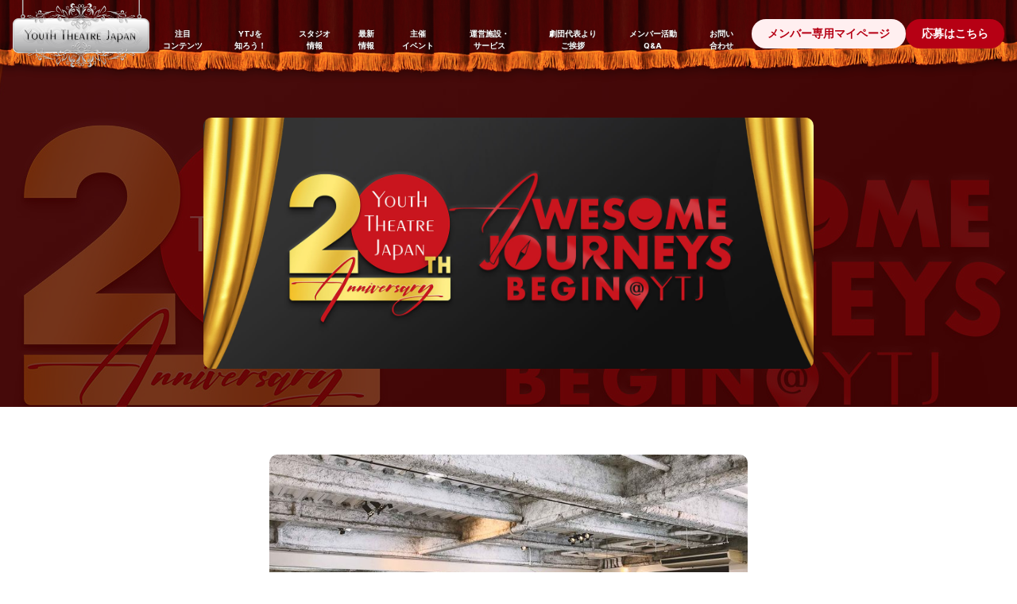

--- FILE ---
content_type: text/html
request_url: https://www.ytj.gr.jp/ourstory/ytj-20th-anniversary
body_size: 13855
content:
<!DOCTYPE html><!-- Last Published: Wed Jan 21 2026 11:24:29 GMT+0000 (Coordinated Universal Time) --><html data-wf-domain="www.ytj.gr.jp" data-wf-page="65575189b4d1bf6c92696847" data-wf-site="62672c671a97b1fbbbd1520a"><head><meta charset="utf-8"/><title>YTJ 20th Anniversary</title><meta content="~Awesome Journeys Begin at YTJ~ すごい旅がYTJで始まる！！ ユースシアタージャパンが 始まって20周年。 たくさんの感動がありました。" name="description"/><meta content="YTJ 20th Anniversary" property="og:title"/><meta content="~Awesome Journeys Begin at YTJ~ すごい旅がYTJで始まる！！ ユースシアタージャパンが 始まって20周年。 たくさんの感動がありました。" property="og:description"/><meta content="https://cdn.prod.website-files.com/62672c671a97b1fbbbd1520a/6271e6b8721c6054ab0691c2_ytj-show-favicon_256x256.png" property="og:image"/><meta content="YTJ 20th Anniversary" property="twitter:title"/><meta content="~Awesome Journeys Begin at YTJ~ すごい旅がYTJで始まる！！ ユースシアタージャパンが 始まって20周年。 たくさんの感動がありました。" property="twitter:description"/><meta content="https://cdn.prod.website-files.com/62672c671a97b1fbbbd1520a/6271e6b8721c6054ab0691c2_ytj-show-favicon_256x256.png" property="twitter:image"/><meta property="og:type" content="website"/><meta content="summary_large_image" name="twitter:card"/><meta content="width=device-width, initial-scale=1" name="viewport"/><link href="https://cdn.prod.website-files.com/62672c671a97b1fbbbd1520a/css/ytj-official.shared.63b6ff4f9.min.css" rel="stylesheet" type="text/css" integrity="sha384-Y7b/T51vD8LqF+ahG9/cofiR4NrO0hUSwIL5wS42RONL59XlLlNYWj1OClihmlXu" crossorigin="anonymous"/><link href="https://fonts.googleapis.com" rel="preconnect"/><link href="https://fonts.gstatic.com" rel="preconnect" crossorigin="anonymous"/><script src="https://ajax.googleapis.com/ajax/libs/webfont/1.6.26/webfont.js" type="text/javascript"></script><script type="text/javascript">WebFont.load({  google: {    families: ["Montserrat:100,100italic,200,200italic,300,300italic,400,400italic,500,500italic,600,600italic,700,700italic,800,800italic,900,900italic","PT Sans:400,400italic,700,700italic","Droid Serif:400,400italic,700,700italic","Open Sans:300,300italic,400,400italic,600,600italic,700,700italic,800,800italic","Oswald:200,300,400,500,600,700","Droid Sans:400,700","Inter:regular,500,700","Gothic A1:regular","Yusei Magic:regular:japanese,latin","Noto Serif JP:200,300,regular,500,600,700,900:japanese,latin","Noto Sans JP:regular,500,700,900:japanese,latin","Zen Kaku Gothic Antique:300,regular,500,700,900:japanese,latin","Mochiy Pop One:regular:japanese,latin","Fascinate:regular","Fascinate Inline:regular","Sawarabi Mincho:regular:japanese,latin,latin-ext","Noto Sans JP:regular,500,600,700","Noto Sans JP:300,600,800:japanese,latin","Zen Kaku Gothic New:300,regular,500,700,900:japanese,latin"]  }});</script><script type="text/javascript">!function(o,c){var n=c.documentElement,t=" w-mod-";n.className+=t+"js",("ontouchstart"in o||o.DocumentTouch&&c instanceof DocumentTouch)&&(n.className+=t+"touch")}(window,document);</script><link href="https://cdn.prod.website-files.com/62672c671a97b1fbbbd1520a/62821e4e25b65e23460580af_ytj-show-favicon_32x32.png" rel="shortcut icon" type="image/x-icon"/><link href="https://cdn.prod.website-files.com/62672c671a97b1fbbbd1520a/6271e6b8721c6054ab0691c2_ytj-show-favicon_256x256.png" rel="apple-touch-icon"/><!-- Google Tag Manager -->
<script>(function(w,d,s,l,i){w[l]=w[l]||[];w[l].push({'gtm.start':
new Date().getTime(),event:'gtm.js'});var f=d.getElementsByTagName(s)[0],
j=d.createElement(s),dl=l!='dataLayer'?'&l='+l:'';j.async=true;j.src=
'https://www.googletagmanager.com/gtm.js?id='+i+dl;f.parentNode.insertBefore(j,f);
})(window,document,'script','dataLayer','GTM-K8QXPSD');</script>
<!-- End Google Tag Manager -->
<meta name="google-site-verification" content="gM0FsAsA8Lk_M7991Ge5VcIpM1Ml7dEu7NRTbmukKts" /><script type="text/javascript">window.__WEBFLOW_CURRENCY_SETTINGS = {"currencyCode":"USD","symbol":"$","decimal":".","fractionDigits":2,"group":",","template":"{{wf {\"path\":\"symbol\",\"type\":\"PlainText\"} }} {{wf {\"path\":\"amount\",\"type\":\"CommercePrice\"} }} {{wf {\"path\":\"currencyCode\",\"type\":\"PlainText\"} }}","hideDecimalForWholeNumbers":false};</script></head><body><div class="html-embed-5 w-embed w-iframe"><!-- Google Tag Manager (noscript) -->
<noscript><iframe src="https://www.googletagmanager.com/ns.html?id=GTM-K8QXPSD"
height="0" width="0" style="display:none;visibility:hidden"></iframe></noscript>
<!-- End Google Tag Manager (noscript) --></div><div data-w-id="f77b11d4-5f7c-5773-6d30-3a4a925253d4" data-animation="default" data-collapse="medium" data-duration="400" data-easing="ease" data-easing2="ease" role="banner" class="header-wrapper w-nav"><div class="container-1132px header w-container"><div class="header-content-wrapper"><a href="/" class="header-logo-link w-nav-brand"><img src="https://cdn.prod.website-files.com/62672c671a97b1fbbbd1520a/62c2d03f7f5d651a3c3b3a52_logo_cmn01.png" alt="Youth Theatre Japan" width="237" class="header-logo"/></a><div class="header-middle"><nav role="navigation" class="header-nav-menu-wrapper w-nav-menu"><ul role="list" class="header-nav-menu-list"><li class="header-nav-list-item middle"><a href="https://www.ytj.gr.jp/#top-featured-contents" class="header-nav-link w-nav-link">注目<span class="text-span-927">コンテンツ</span></a></li><li class="header-nav-list-item middle"><a href="https://www.ytj.gr.jp/#top-get-to-know-us" class="header-nav-link w-nav-link">YTJを<span class="text-span-928">知ろう！</span></a></li><li class="header-nav-list-item middle"><a href="/studio" class="header-nav-link w-nav-link"><span class="text-span-931">スタジオ</span><span class="text-span-929">情報</span></a></li><li class="header-nav-list-item middle"><a href="https://www.ytj.gr.jp/#top-news" class="header-nav-link w-nav-link">最新<span class="text-span-930">情報</span></a></li><li class="header-nav-list-item middle"><a href="https://www.ytj.gr.jp/#top-event-website" class="header-nav-link w-nav-link">主催<span class="text-span-932">イベント</span></a></li><li class="header-nav-list-item middle"><a href="https://www.ytj.gr.jp/#top-survice-website" class="header-nav-link w-nav-link">運営施設・<span class="text-span-933">サービス</span></a></li><li class="header-nav-list-item middle"><a href="/ourstory/greeting" class="header-nav-link w-nav-link">劇団代表より<span class="text-span-934">ご挨拶</span></a></li><li class="header-nav-list-item middle"><a href="/contact-pages/members-activity-q-and-a" class="header-nav-link w-nav-link">メンバー活動<span class="text-span-935">Q&amp;A</span></a></li><li class="header-nav-list-item middle"><a href="https://forms.ytj.gr.jp/ytj/form/YTJ7/formperma/R6tt0GchOz23Fyxb3sUdTIVYOAyOPGTQ0AnjXO4YiqE" target="_blank" class="header-nav-link w-nav-link">お問い<span class="text-span-936">合わせ</span></a></li></ul></nav><div data-node-type="commerce-cart-wrapper" data-open-product="" data-wf-cart-type="rightSidebar" data-wf-cart-query="query Dynamo3 {
  database {
    id
    commerceOrder {
      comment
      extraItems {
        name
        pluginId
        pluginName
        price {
          decimalValue
          string
          unit
          value
        }
      }
      id
      startedOn
      statusFlags {
        hasDownloads
        hasSubscription
        isFreeOrder
        requiresShipping
      }
      subtotal {
        decimalValue
        string
        unit
        value
      }
      total {
        decimalValue
        string
        unit
        value
      }
      updatedOn
      userItems {
        count
        id
        price {
          value
          unit
          decimalValue
          string
        }
        product {
          id
          cmsLocaleId
          draft
          archived
          f_ec_product_type_2dr10dr: productType {
            id
            name
          }
          f_name_: name
          f_sku_properties_3dr: skuProperties {
            id
            name
            enum {
              id
              name
              slug
            }
          }
          fullSlug
        }
        rowTotal {
          decimalValue
          string
          unit
          value
        }
        sku {
          cmsLocaleId
          draft
          archived
          f_sku_values_3dr: skuValues {
            property {
              id
            }
            value {
              id
            }
          }
          id
        }
        subscriptionFrequency
        subscriptionInterval
        subscriptionTrial
      }
      userItemsCount
    }
  }
  site {
    commerce {
      id
      businessAddress {
        country
      }
      defaultCountry
      defaultCurrency
      quickCheckoutEnabled
    }
  }
}" data-wf-page-link-href-prefix="" class="w-commerce-commercecartwrapper cart"><a href="#" data-node-type="commerce-cart-open-link" role="button" class="w-commerce-commercecartopenlink header-nav-link cart-btn w-inline-block" aria-haspopup="dialog" aria-label="Open cart"><div class="w-inline-block">Cart</div><div data-wf-bindings="%5B%7B%22innerHTML%22%3A%7B%22type%22%3A%22Number%22%2C%22filter%22%3A%7B%22type%22%3A%22numberPrecision%22%2C%22params%22%3A%5B%220%22%2C%22numberPrecision%22%5D%7D%2C%22dataPath%22%3A%22database.commerceOrder.userItemsCount%22%7D%7D%5D" style="display:none" data-count-hide-rule="empty" class="w-commerce-commercecartopenlinkcount cart-quantity-number">0</div></a><div data-node-type="commerce-cart-container-wrapper" style="display:none" class="w-commerce-commercecartcontainerwrapper w-commerce-commercecartcontainerwrapper--cartType-rightSidebar cart-main-wrapper"><div data-node-type="commerce-cart-container" role="dialog" class="w-commerce-commercecartcontainer cart-container"><div class="w-commerce-commercecartheader cart-header"><h4 class="w-commerce-commercecartheading">Your Cart</h4><a href="#" data-node-type="commerce-cart-close-link" role="button" class="w-commerce-commercecartcloselink cart-close-button w-inline-block" aria-label="Close cart"><div class="line-rounded-icon"></div></a></div><div class="w-commerce-commercecartformwrapper"><form data-node-type="commerce-cart-form" style="display:none" class="w-commerce-commercecartform"><script type="text/x-wf-template" id="wf-template-20ad764f-870d-dfba-ba06-0f494b888a5d">%3Cdiv%20class%3D%22w-commerce-commercecartitem%20order-item%22%3E%3Cdiv%20class%3D%22w-commerce-commercecartiteminfo%20order-item-content%22%3E%3Ca%20data-wf-bindings%3D%22%255B%257B%2522dataWHref%2522%253A%257B%2522type%2522%253A%2522FullSlug%2522%252C%2522filter%2522%253A%257B%2522type%2522%253A%2522identity%2522%252C%2522params%2522%253A%255B%255D%257D%252C%2522dataPath%2522%253A%2522database.commerceOrder.userItems%255B%255D.product.fullSlug%2522%257D%257D%252C%257B%2522innerHTML%2522%253A%257B%2522type%2522%253A%2522PlainText%2522%252C%2522filter%2522%253A%257B%2522type%2522%253A%2522identity%2522%252C%2522params%2522%253A%255B%255D%257D%252C%2522dataPath%2522%253A%2522database.commerceOrder.userItems%255B%255D.product.f_name_%2522%257D%257D%255D%22%20href%3D%22%23%22%20class%3D%22heading-h3-size%20order-title%20mg-bottom-10px%20w-dyn-bind-empty%22%3E%3C%2Fa%3E%3Cdiv%20data-wf-bindings%3D%22%255B%257B%2522innerHTML%2522%253A%257B%2522type%2522%253A%2522CommercePrice%2522%252C%2522filter%2522%253A%257B%2522type%2522%253A%2522price%2522%252C%2522params%2522%253A%255B%255D%257D%252C%2522dataPath%2522%253A%2522database.commerceOrder.userItems%255B%255D.price%2522%257D%257D%255D%22%20class%3D%22order-list-price%22%3E%24%C2%A00.00%C2%A0USD%3C%2Fdiv%3E%3Cscript%20type%3D%22text%2Fx-wf-template%22%20id%3D%22wf-template-20ad764f-870d-dfba-ba06-0f494b888a63%22%3E%253Cli%2520class%253D%2522order-option-item%2522%253E%253Cspan%2520data-wf-bindings%253D%2522%25255B%25257B%252522innerHTML%252522%25253A%25257B%252522type%252522%25253A%252522PlainText%252522%25252C%252522filter%252522%25253A%25257B%252522type%252522%25253A%252522identity%252522%25252C%252522params%252522%25253A%25255B%25255D%25257D%25252C%252522dataPath%252522%25253A%252522database.commerceOrder.userItems%25255B%25255D.product.f_sku_properties_3dr%25255B%25255D.name%252522%25257D%25257D%25255D%2522%2520class%253D%2522w-dyn-bind-empty%2522%253E%253C%252Fspan%253E%253Cspan%253E%253A%2520%253C%252Fspan%253E%253Cspan%2520data-wf-bindings%253D%2522%25255B%25257B%252522innerHTML%252522%25253A%25257B%252522type%252522%25253A%252522CommercePropValues%252522%25252C%252522filter%252522%25253A%25257B%252522type%252522%25253A%252522identity%252522%25252C%252522params%252522%25253A%25255B%25255D%25257D%25252C%252522dataPath%252522%25253A%252522database.commerceOrder.userItems%25255B%25255D.product.f_sku_properties_3dr%25255B%25255D%252522%25257D%25257D%25255D%2522%2520class%253D%2522order-item-result%2520w-dyn-bind-empty%2522%253E%253C%252Fspan%253E%253C%252Fli%253E%3C%2Fscript%3E%3Cul%20data-wf-bindings%3D%22%255B%257B%2522optionSets%2522%253A%257B%2522type%2522%253A%2522CommercePropTable%2522%252C%2522filter%2522%253A%257B%2522type%2522%253A%2522identity%2522%252C%2522params%2522%253A%255B%255D%257D%252C%2522dataPath%2522%253A%2522database.commerceOrder.userItems%255B%255D.product.f_sku_properties_3dr%5B%5D%2522%257D%257D%252C%257B%2522optionValues%2522%253A%257B%2522type%2522%253A%2522CommercePropValues%2522%252C%2522filter%2522%253A%257B%2522type%2522%253A%2522identity%2522%252C%2522params%2522%253A%255B%255D%257D%252C%2522dataPath%2522%253A%2522database.commerceOrder.userItems%255B%255D.sku.f_sku_values_3dr%2522%257D%257D%255D%22%20class%3D%22w-commerce-commercecartoptionlist%22%20data-wf-collection%3D%22database.commerceOrder.userItems%255B%255D.product.f_sku_properties_3dr%22%20data-wf-template-id%3D%22wf-template-20ad764f-870d-dfba-ba06-0f494b888a63%22%3E%3Cli%20class%3D%22order-option-item%22%3E%3Cspan%20data-wf-bindings%3D%22%255B%257B%2522innerHTML%2522%253A%257B%2522type%2522%253A%2522PlainText%2522%252C%2522filter%2522%253A%257B%2522type%2522%253A%2522identity%2522%252C%2522params%2522%253A%255B%255D%257D%252C%2522dataPath%2522%253A%2522database.commerceOrder.userItems%255B%255D.product.f_sku_properties_3dr%255B%255D.name%2522%257D%257D%255D%22%20class%3D%22w-dyn-bind-empty%22%3E%3C%2Fspan%3E%3Cspan%3E%3A%20%3C%2Fspan%3E%3Cspan%20data-wf-bindings%3D%22%255B%257B%2522innerHTML%2522%253A%257B%2522type%2522%253A%2522CommercePropValues%2522%252C%2522filter%2522%253A%257B%2522type%2522%253A%2522identity%2522%252C%2522params%2522%253A%255B%255D%257D%252C%2522dataPath%2522%253A%2522database.commerceOrder.userItems%255B%255D.product.f_sku_properties_3dr%255B%255D%2522%257D%257D%255D%22%20class%3D%22order-item-result%20w-dyn-bind-empty%22%3E%3C%2Fspan%3E%3C%2Fli%3E%3C%2Ful%3E%3C%2Fdiv%3E%3Ca%20href%3D%22%23%22%20role%3D%22%22%20data-wf-bindings%3D%22%255B%257B%2522data-commerce-sku-id%2522%253A%257B%2522type%2522%253A%2522ItemRef%2522%252C%2522filter%2522%253A%257B%2522type%2522%253A%2522identity%2522%252C%2522params%2522%253A%255B%255D%257D%252C%2522dataPath%2522%253A%2522database.commerceOrder.userItems%255B%255D.sku.id%2522%257D%257D%255D%22%20class%3D%22w-inline-block%22%20data-wf-cart-action%3D%22remove-item%22%20data-commerce-sku-id%3D%22%22%20aria-label%3D%22Remove%20item%20from%20cart%22%3E%3Cdiv%3ERemove%3C%2Fdiv%3E%3C%2Fa%3E%3Cinput%20data-wf-bindings%3D%22%255B%257B%2522value%2522%253A%257B%2522type%2522%253A%2522Number%2522%252C%2522filter%2522%253A%257B%2522type%2522%253A%2522numberPrecision%2522%252C%2522params%2522%253A%255B%25220%2522%252C%2522numberPrecision%2522%255D%257D%252C%2522dataPath%2522%253A%2522database.commerceOrder.userItems%255B%255D.count%2522%257D%257D%252C%257B%2522data-commerce-sku-id%2522%253A%257B%2522type%2522%253A%2522ItemRef%2522%252C%2522filter%2522%253A%257B%2522type%2522%253A%2522identity%2522%252C%2522params%2522%253A%255B%255D%257D%252C%2522dataPath%2522%253A%2522database.commerceOrder.userItems%255B%255D.sku.id%2522%257D%257D%255D%22%20data-wf-conditions%3D%22%257B%2522condition%2522%253A%257B%2522fields%2522%253A%257B%2522product%253Aec-product-type%2522%253A%257B%2522ne%2522%253A%2522e348fd487d0102946c9179d2a94bb613%2522%252C%2522type%2522%253A%2522Option%2522%257D%257D%257D%252C%2522dataPath%2522%253A%2522database.commerceOrder.userItems%255B%255D%2522%257D%22%20class%3D%22w-commerce-commercecartquantity%20input%20small%20cart-quantity-item%22%20required%3D%22%22%20pattern%3D%22%5E%5B0-9%5D%2B%24%22%20inputMode%3D%22numeric%22%20type%3D%22number%22%20name%3D%22quantity%22%20autoComplete%3D%22off%22%20data-wf-cart-action%3D%22update-item-quantity%22%20data-commerce-sku-id%3D%22%22%20value%3D%221%22%2F%3E%3C%2Fdiv%3E</script><div class="w-commerce-commercecartlist cart-list" data-wf-collection="database.commerceOrder.userItems" data-wf-template-id="wf-template-20ad764f-870d-dfba-ba06-0f494b888a5d"><div class="w-commerce-commercecartitem order-item"><div class="w-commerce-commercecartiteminfo order-item-content"><a data-wf-bindings="%5B%7B%22dataWHref%22%3A%7B%22type%22%3A%22FullSlug%22%2C%22filter%22%3A%7B%22type%22%3A%22identity%22%2C%22params%22%3A%5B%5D%7D%2C%22dataPath%22%3A%22database.commerceOrder.userItems%5B%5D.product.fullSlug%22%7D%7D%2C%7B%22innerHTML%22%3A%7B%22type%22%3A%22PlainText%22%2C%22filter%22%3A%7B%22type%22%3A%22identity%22%2C%22params%22%3A%5B%5D%7D%2C%22dataPath%22%3A%22database.commerceOrder.userItems%5B%5D.product.f_name_%22%7D%7D%5D" href="#" class="heading-h3-size order-title mg-bottom-10px w-dyn-bind-empty"></a><div data-wf-bindings="%5B%7B%22innerHTML%22%3A%7B%22type%22%3A%22CommercePrice%22%2C%22filter%22%3A%7B%22type%22%3A%22price%22%2C%22params%22%3A%5B%5D%7D%2C%22dataPath%22%3A%22database.commerceOrder.userItems%5B%5D.price%22%7D%7D%5D" class="order-list-price">$ 0.00 USD</div><script type="text/x-wf-template" id="wf-template-20ad764f-870d-dfba-ba06-0f494b888a63">%3Cli%20class%3D%22order-option-item%22%3E%3Cspan%20data-wf-bindings%3D%22%255B%257B%2522innerHTML%2522%253A%257B%2522type%2522%253A%2522PlainText%2522%252C%2522filter%2522%253A%257B%2522type%2522%253A%2522identity%2522%252C%2522params%2522%253A%255B%255D%257D%252C%2522dataPath%2522%253A%2522database.commerceOrder.userItems%255B%255D.product.f_sku_properties_3dr%255B%255D.name%2522%257D%257D%255D%22%20class%3D%22w-dyn-bind-empty%22%3E%3C%2Fspan%3E%3Cspan%3E%3A%20%3C%2Fspan%3E%3Cspan%20data-wf-bindings%3D%22%255B%257B%2522innerHTML%2522%253A%257B%2522type%2522%253A%2522CommercePropValues%2522%252C%2522filter%2522%253A%257B%2522type%2522%253A%2522identity%2522%252C%2522params%2522%253A%255B%255D%257D%252C%2522dataPath%2522%253A%2522database.commerceOrder.userItems%255B%255D.product.f_sku_properties_3dr%255B%255D%2522%257D%257D%255D%22%20class%3D%22order-item-result%20w-dyn-bind-empty%22%3E%3C%2Fspan%3E%3C%2Fli%3E</script><ul data-wf-bindings="%5B%7B%22optionSets%22%3A%7B%22type%22%3A%22CommercePropTable%22%2C%22filter%22%3A%7B%22type%22%3A%22identity%22%2C%22params%22%3A%5B%5D%7D%2C%22dataPath%22%3A%22database.commerceOrder.userItems%5B%5D.product.f_sku_properties_3dr[]%22%7D%7D%2C%7B%22optionValues%22%3A%7B%22type%22%3A%22CommercePropValues%22%2C%22filter%22%3A%7B%22type%22%3A%22identity%22%2C%22params%22%3A%5B%5D%7D%2C%22dataPath%22%3A%22database.commerceOrder.userItems%5B%5D.sku.f_sku_values_3dr%22%7D%7D%5D" class="w-commerce-commercecartoptionlist" data-wf-collection="database.commerceOrder.userItems%5B%5D.product.f_sku_properties_3dr" data-wf-template-id="wf-template-20ad764f-870d-dfba-ba06-0f494b888a63"><li class="order-option-item"><span data-wf-bindings="%5B%7B%22innerHTML%22%3A%7B%22type%22%3A%22PlainText%22%2C%22filter%22%3A%7B%22type%22%3A%22identity%22%2C%22params%22%3A%5B%5D%7D%2C%22dataPath%22%3A%22database.commerceOrder.userItems%5B%5D.product.f_sku_properties_3dr%5B%5D.name%22%7D%7D%5D" class="w-dyn-bind-empty"></span><span>: </span><span data-wf-bindings="%5B%7B%22innerHTML%22%3A%7B%22type%22%3A%22CommercePropValues%22%2C%22filter%22%3A%7B%22type%22%3A%22identity%22%2C%22params%22%3A%5B%5D%7D%2C%22dataPath%22%3A%22database.commerceOrder.userItems%5B%5D.product.f_sku_properties_3dr%5B%5D%22%7D%7D%5D" class="order-item-result w-dyn-bind-empty"></span></li></ul></div><a href="#" role="" data-wf-bindings="%5B%7B%22data-commerce-sku-id%22%3A%7B%22type%22%3A%22ItemRef%22%2C%22filter%22%3A%7B%22type%22%3A%22identity%22%2C%22params%22%3A%5B%5D%7D%2C%22dataPath%22%3A%22database.commerceOrder.userItems%5B%5D.sku.id%22%7D%7D%5D" class="w-inline-block" data-wf-cart-action="remove-item" data-commerce-sku-id="" aria-label="Remove item from cart"><div>Remove</div></a><input data-wf-bindings="%5B%7B%22value%22%3A%7B%22type%22%3A%22Number%22%2C%22filter%22%3A%7B%22type%22%3A%22numberPrecision%22%2C%22params%22%3A%5B%220%22%2C%22numberPrecision%22%5D%7D%2C%22dataPath%22%3A%22database.commerceOrder.userItems%5B%5D.count%22%7D%7D%2C%7B%22data-commerce-sku-id%22%3A%7B%22type%22%3A%22ItemRef%22%2C%22filter%22%3A%7B%22type%22%3A%22identity%22%2C%22params%22%3A%5B%5D%7D%2C%22dataPath%22%3A%22database.commerceOrder.userItems%5B%5D.sku.id%22%7D%7D%5D" data-wf-conditions="%7B%22condition%22%3A%7B%22fields%22%3A%7B%22product%3Aec-product-type%22%3A%7B%22ne%22%3A%22e348fd487d0102946c9179d2a94bb613%22%2C%22type%22%3A%22Option%22%7D%7D%7D%2C%22dataPath%22%3A%22database.commerceOrder.userItems%5B%5D%22%7D" class="w-commerce-commercecartquantity input small cart-quantity-item" required="" pattern="^[0-9]+$" inputMode="numeric" type="number" name="quantity" autoComplete="off" data-wf-cart-action="update-item-quantity" data-commerce-sku-id="" value="1"/></div></div><div class="w-commerce-commercecartfooter cart-footer"><div aria-live="" aria-atomic="false" class="w-commerce-commercecartlineitem flex-horizontal children-wrap"><div>Subtotal</div><div data-wf-bindings="%5B%7B%22innerHTML%22%3A%7B%22type%22%3A%22CommercePrice%22%2C%22filter%22%3A%7B%22type%22%3A%22price%22%2C%22params%22%3A%5B%5D%7D%2C%22dataPath%22%3A%22database.commerceOrder.subtotal%22%7D%7D%5D" class="w-commerce-commercecartordervalue cart-subtotal"></div></div><div><div data-node-type="commerce-cart-quick-checkout-actions" style="display:none"><a role="button" tabindex="0" aria-haspopup="dialog" aria-label="Apple Pay" data-node-type="commerce-cart-apple-pay-button" style="background-image:-webkit-named-image(apple-pay-logo-white);background-size:100% 50%;background-position:50% 50%;background-repeat:no-repeat" class="w-commerce-commercecartapplepaybutton apple-pay-btn cart" tabindex="0"><div></div></a><a role="button" tabindex="0" aria-haspopup="dialog" data-node-type="commerce-cart-quick-checkout-button" style="display:none" class="w-commerce-commercecartquickcheckoutbutton"><svg class="w-commerce-commercequickcheckoutgoogleicon" xmlns="http://www.w3.org/2000/svg" xmlns:xlink="http://www.w3.org/1999/xlink" width="16" height="16" viewBox="0 0 16 16"><defs><polygon id="google-mark-a" points="0 .329 3.494 .329 3.494 7.649 0 7.649"></polygon><polygon id="google-mark-c" points=".894 0 13.169 0 13.169 6.443 .894 6.443"></polygon></defs><g fill="none" fill-rule="evenodd"><path fill="#4285F4" d="M10.5967,12.0469 L10.5967,14.0649 L13.1167,14.0649 C14.6047,12.6759 15.4577,10.6209 15.4577,8.1779 C15.4577,7.6339 15.4137,7.0889 15.3257,6.5559 L7.8887,6.5559 L7.8887,9.6329 L12.1507,9.6329 C11.9767,10.6119 11.4147,11.4899 10.5967,12.0469"></path><path fill="#34A853" d="M7.8887,16 C10.0137,16 11.8107,15.289 13.1147,14.067 C13.1147,14.066 13.1157,14.065 13.1167,14.064 L10.5967,12.047 C10.5877,12.053 10.5807,12.061 10.5727,12.067 C9.8607,12.556 8.9507,12.833 7.8887,12.833 C5.8577,12.833 4.1387,11.457 3.4937,9.605 L0.8747,9.605 L0.8747,11.648 C2.2197,14.319 4.9287,16 7.8887,16"></path><g transform="translate(0 4)"><mask id="google-mark-b" fill="#fff"><use xlink:href="#google-mark-a"></use></mask><path fill="#FBBC04" d="M3.4639,5.5337 C3.1369,4.5477 3.1359,3.4727 3.4609,2.4757 L3.4639,2.4777 C3.4679,2.4657 3.4749,2.4547 3.4789,2.4427 L3.4939,0.3287 L0.8939,0.3287 C0.8799,0.3577 0.8599,0.3827 0.8459,0.4117 C-0.2821,2.6667 -0.2821,5.3337 0.8459,7.5887 L0.8459,7.5997 C0.8549,7.6167 0.8659,7.6317 0.8749,7.6487 L3.4939,5.6057 C3.4849,5.5807 3.4729,5.5587 3.4639,5.5337" mask="url(#google-mark-b)"></path></g><mask id="google-mark-d" fill="#fff"><use xlink:href="#google-mark-c"></use></mask><path fill="#EA4335" d="M0.894,4.3291 L3.478,6.4431 C4.113,4.5611 5.843,3.1671 7.889,3.1671 C9.018,3.1451 10.102,3.5781 10.912,4.3671 L13.169,2.0781 C11.733,0.7231 9.85,-0.0219 7.889,0.0001 C4.941,0.0001 2.245,1.6791 0.894,4.3291" mask="url(#google-mark-d)"></path></g></svg><svg class="w-commerce-commercequickcheckoutmicrosofticon" xmlns="http://www.w3.org/2000/svg" width="16" height="16" viewBox="0 0 16 16"><g fill="none" fill-rule="evenodd"><polygon fill="#F05022" points="7 7 1 7 1 1 7 1"></polygon><polygon fill="#7DB902" points="15 7 9 7 9 1 15 1"></polygon><polygon fill="#00A4EE" points="7 15 1 15 1 9 7 9"></polygon><polygon fill="#FFB700" points="15 15 9 15 9 9 15 9"></polygon></g></svg><div>Pay with browser.</div></a></div><a href="/checkout" value="Continue to Checkout" data-node-type="cart-checkout-button" class="w-commerce-commercecartcheckoutbutton btn-primary small" data-loading-text="Hang Tight...">Continue to Checkout</a></div></div></form><div class="w-commerce-commercecartemptystate empty-state cart-empty"><div class="mg-bottom-40px">No items found.</div><a href="#" class="btn-primary w-button">Get started</a></div><div aria-live="" style="display:none" data-node-type="commerce-cart-error" class="w-commerce-commercecarterrorstate error-message cart-error"><div class="w-cart-error-msg" data-w-cart-quantity-error="Product is not available in this quantity." data-w-cart-general-error="Something went wrong when adding this item to the cart." data-w-cart-checkout-error="Checkout is disabled on this site." data-w-cart-cart_order_min-error="The order minimum was not met. Add more items to your cart to continue." data-w-cart-subscription_error-error="Before you purchase, please use your email invite to verify your address so we can send order updates.">Product is not available in this quantity.</div></div></div></div></div></div></div><div class="header-right-side"><div class="header-btn-hide-pc"><a href="/ourstory/new-member-entry" class="btn-primary-v2 header-oubo w-button">応募する ＞</a></div><a href="https://mypage.ytj.gr.jp/login" target="_blank" class="btn-primary small header-btn-hidde-on-mb member-button w-button"><span class="text-span-26">メンバー専用マイページ</span> </a><a href="/ourstory/new-member-entry" class="btn-primary small header-btn-hidde-on-mb w-button">応募はこちら</a><div class="hamburger-menu-wrapper w-nav-button"><div class="hamburger-menu-bar top"></div><div class="hamburger-menu-bar bottom"></div><div class="hamburger-menu-bar bottom"></div></div></div></div></div></div><div id="top-section" class="relation-top-section ytj20th"><img src="https://cdn.prod.website-files.com/604ef43f2582aa1f87ed86a9/65573ed0734e325d4fee9160_TOP%E7%89%B9%E9%9B%86%EF%BD%9CYTJ20th.jpg" loading="lazy" alt="" class="image-44"/></div><section><div class="w-layout-blockcontainer container-42 w-container"><div class="div-block-108"><img src="https://cdn.prod.website-files.com/62672c671a97b1fbbbd1520a/655751f41bb03a71d80e2ef7_YTJ-20th%EF%BD%9C%E8%A5%BF%E5%AE%AE%E3%82%B9%E3%82%BF%E3%82%B7%E3%82%99%E3%82%AA1%E9%9A%8E.jpg" loading="lazy" sizes="(max-width: 479px) 83vw, (max-width: 767px) 77vw, (max-width: 991px) 582.390625px, 751.984375px" srcset="https://cdn.prod.website-files.com/62672c671a97b1fbbbd1520a/655751f41bb03a71d80e2ef7_YTJ-20th%25EF%25BD%259C%25E8%25A5%25BF%25E5%25AE%25AE%25E3%2582%25B9%25E3%2582%25BF%25E3%2582%25B7%25E3%2582%2599%25E3%2582%25AA1%25E9%259A%258E-p-500.jpg 500w, https://cdn.prod.website-files.com/62672c671a97b1fbbbd1520a/655751f41bb03a71d80e2ef7_YTJ-20th%25EF%25BD%259C%25E8%25A5%25BF%25E5%25AE%25AE%25E3%2582%25B9%25E3%2582%25BF%25E3%2582%25B7%25E3%2582%2599%25E3%2582%25AA1%25E9%259A%258E-p-800.jpg 800w, https://cdn.prod.website-files.com/62672c671a97b1fbbbd1520a/655751f41bb03a71d80e2ef7_YTJ-20th%25EF%25BD%259C%25E8%25A5%25BF%25E5%25AE%25AE%25E3%2582%25B9%25E3%2582%25BF%25E3%2582%25B7%25E3%2582%2599%25E3%2582%25AA1%25E9%259A%258E-p-1080.jpg 1080w, https://cdn.prod.website-files.com/62672c671a97b1fbbbd1520a/655751f41bb03a71d80e2ef7_YTJ-20th%EF%BD%9C%E8%A5%BF%E5%AE%AE%E3%82%B9%E3%82%BF%E3%82%B7%E3%82%99%E3%82%AA1%E9%9A%8E.jpg 2102w" alt="" class="image-43"/><h2 class="heading-68">すごい旅が<span class="text-span-165">YTJで始まる！</span></h2></div><div class="div-block-107"><p class="paragraph-53">20年前、兵庫県西宮市の芸術文化育成事業に採択されたことをきっかけに、<span class="text-span-163">ユースシアタージャパンは</span><span class="text-span-419">活動を開始しました。</span></p><img src="https://cdn.prod.website-files.com/62672c671a97b1fbbbd1520a/655751f41bb03a71d80e2efe_YTJ-20th%EF%BD%9C%E8%A5%BF%E5%AE%AE%E5%B8%82%E5%BD%B9%E6%89%80.jpeg" loading="lazy" sizes="(max-width: 479px) 67vw, (max-width: 767px) 48vw, (max-width: 991px) 363.9921875px, 469.9921875px" srcset="https://cdn.prod.website-files.com/62672c671a97b1fbbbd1520a/655751f41bb03a71d80e2efe_YTJ-20th%25EF%25BD%259C%25E8%25A5%25BF%25E5%25AE%25AE%25E5%25B8%2582%25E5%25BD%25B9%25E6%2589%2580-p-500.jpeg 500w, https://cdn.prod.website-files.com/62672c671a97b1fbbbd1520a/655751f41bb03a71d80e2efe_YTJ-20th%25EF%25BD%259C%25E8%25A5%25BF%25E5%25AE%25AE%25E5%25B8%2582%25E5%25BD%25B9%25E6%2589%2580-p-800.jpeg 800w, https://cdn.prod.website-files.com/62672c671a97b1fbbbd1520a/655751f41bb03a71d80e2efe_YTJ-20th%25EF%25BD%259C%25E8%25A5%25BF%25E5%25AE%25AE%25E5%25B8%2582%25E5%25BD%25B9%25E6%2589%2580-p-1080.jpeg 1080w, https://cdn.prod.website-files.com/62672c671a97b1fbbbd1520a/655751f41bb03a71d80e2efe_YTJ-20th%EF%BD%9C%E8%A5%BF%E5%AE%AE%E5%B8%82%E5%BD%B9%E6%89%80.jpeg 2102w" alt="" class="image-43-copy"/></div><div class="div-block-109"><p class="paragraph-53">たくさんの子ども達・若者達が、<br/>『安心して自由に楽しめるエンタメ活動』を目指して、また<span class="text-span-166">『次世代型のリーダーシップ教育』</span>として、<span class="text-span-164">ユースシアターの文化を</span>日本に築き上げてきました。</p><img src="https://cdn.prod.website-files.com/62672c671a97b1fbbbd1520a/655751f41bb03a71d80e2f13_YTJ-20th%EF%BD%9C%E3%83%9F%E3%83%A5%E3%83%BC%E3%82%B7%E3%82%99%E3%82%AB%E3%83%AB1.jpg" loading="lazy" sizes="(max-width: 479px) 67vw, (max-width: 767px) 48vw, (max-width: 991px) 363.9921875px, 469.9921875px" srcset="https://cdn.prod.website-files.com/62672c671a97b1fbbbd1520a/655751f41bb03a71d80e2f13_YTJ-20th%25EF%25BD%259C%25E3%2583%259F%25E3%2583%25A5%25E3%2583%25BC%25E3%2582%25B7%25E3%2582%2599%25E3%2582%25AB%25E3%2583%25AB1-p-500.jpg 500w, https://cdn.prod.website-files.com/62672c671a97b1fbbbd1520a/655751f41bb03a71d80e2f13_YTJ-20th%25EF%25BD%259C%25E3%2583%259F%25E3%2583%25A5%25E3%2583%25BC%25E3%2582%25B7%25E3%2582%2599%25E3%2582%25AB%25E3%2583%25AB1-p-800.jpg 800w, https://cdn.prod.website-files.com/62672c671a97b1fbbbd1520a/655751f41bb03a71d80e2f13_YTJ-20th%25EF%25BD%259C%25E3%2583%259F%25E3%2583%25A5%25E3%2583%25BC%25E3%2582%25B7%25E3%2582%2599%25E3%2582%25AB%25E3%2583%25AB1-p-1080.jpg 1080w, https://cdn.prod.website-files.com/62672c671a97b1fbbbd1520a/655751f41bb03a71d80e2f13_YTJ-20th%EF%BD%9C%E3%83%9F%E3%83%A5%E3%83%BC%E3%82%B7%E3%82%99%E3%82%AB%E3%83%AB1.jpg 2102w" alt="" class="image-43-copy"/></div><div class="div-block-107"><img src="https://cdn.prod.website-files.com/62672c671a97b1fbbbd1520a/655751f41bb03a71d80e2f0c_YTJ-20th%EF%BD%9C%E3%83%9F%E3%83%A5%E3%83%BC%E3%82%B7%E3%82%99%E3%82%AB%E3%83%AB2.jpg" loading="lazy" sizes="(max-width: 479px) 67vw, (max-width: 767px) 48vw, (max-width: 991px) 363.9921875px, 469.9921875px" srcset="https://cdn.prod.website-files.com/62672c671a97b1fbbbd1520a/655751f41bb03a71d80e2f0c_YTJ-20th%25EF%25BD%259C%25E3%2583%259F%25E3%2583%25A5%25E3%2583%25BC%25E3%2582%25B7%25E3%2582%2599%25E3%2582%25AB%25E3%2583%25AB2-p-500.jpg 500w, https://cdn.prod.website-files.com/62672c671a97b1fbbbd1520a/655751f41bb03a71d80e2f0c_YTJ-20th%25EF%25BD%259C%25E3%2583%259F%25E3%2583%25A5%25E3%2583%25BC%25E3%2582%25B7%25E3%2582%2599%25E3%2582%25AB%25E3%2583%25AB2-p-800.jpg 800w, https://cdn.prod.website-files.com/62672c671a97b1fbbbd1520a/655751f41bb03a71d80e2f0c_YTJ-20th%25EF%25BD%259C%25E3%2583%259F%25E3%2583%25A5%25E3%2583%25BC%25E3%2582%25B7%25E3%2582%2599%25E3%2582%25AB%25E3%2583%25AB2-p-1080.jpg 1080w, https://cdn.prod.website-files.com/62672c671a97b1fbbbd1520a/655751f41bb03a71d80e2f0c_YTJ-20th%EF%BD%9C%E3%83%9F%E3%83%A5%E3%83%BC%E3%82%B7%E3%82%99%E3%82%AB%E3%83%AB2.jpg 2102w" alt="" class="image-43-copy"/></div><div class="div-block-109"><img src="https://cdn.prod.website-files.com/62672c671a97b1fbbbd1520a/6557569d77042a34f18cf91e_YTJ-20th%EF%BD%9C%E3%83%9F%E3%83%A5%E3%83%BC%E3%82%B7%E3%82%99%E3%82%AB%E3%83%AB4.jpg" loading="lazy" sizes="(max-width: 479px) 67vw, (max-width: 767px) 48vw, (max-width: 991px) 363.9921875px, 469.9921875px" srcset="https://cdn.prod.website-files.com/62672c671a97b1fbbbd1520a/6557569d77042a34f18cf91e_YTJ-20th%EF%BD%9C%E3%83%9F%E3%83%A5%E3%83%BC%E3%82%B7%E3%82%99%E3%82%AB%E3%83%AB4-p-500.jpg 500w, https://cdn.prod.website-files.com/62672c671a97b1fbbbd1520a/6557569d77042a34f18cf91e_YTJ-20th%EF%BD%9C%E3%83%9F%E3%83%A5%E3%83%BC%E3%82%B7%E3%82%99%E3%82%AB%E3%83%AB4-p-800.jpg 800w, https://cdn.prod.website-files.com/62672c671a97b1fbbbd1520a/6557569d77042a34f18cf91e_YTJ-20th%EF%BD%9C%E3%83%9F%E3%83%A5%E3%83%BC%E3%82%B7%E3%82%99%E3%82%AB%E3%83%AB4-p-1080.jpg 1080w, https://cdn.prod.website-files.com/62672c671a97b1fbbbd1520a/6557569d77042a34f18cf91e_YTJ-20th%EF%BD%9C%E3%83%9F%E3%83%A5%E3%83%BC%E3%82%B7%E3%82%99%E3%82%AB%E3%83%AB4.jpg 2102w" alt="" class="image-43-copy"/></div><div class="div-block-107"><img src="https://cdn.prod.website-files.com/62672c671a97b1fbbbd1520a/655751f41bb03a71d80e2f05_YTJ-20th%EF%BD%9C%E3%83%9F%E3%83%A5%E3%83%BC%E3%82%B7%E3%82%99%E3%82%AB%E3%83%AB3.jpg" loading="lazy" sizes="(max-width: 479px) 67vw, (max-width: 767px) 48vw, (max-width: 991px) 363.9921875px, 469.9921875px" srcset="https://cdn.prod.website-files.com/62672c671a97b1fbbbd1520a/655751f41bb03a71d80e2f05_YTJ-20th%25EF%25BD%259C%25E3%2583%259F%25E3%2583%25A5%25E3%2583%25BC%25E3%2582%25B7%25E3%2582%2599%25E3%2582%25AB%25E3%2583%25AB3-p-500.jpg 500w, https://cdn.prod.website-files.com/62672c671a97b1fbbbd1520a/655751f41bb03a71d80e2f05_YTJ-20th%25EF%25BD%259C%25E3%2583%259F%25E3%2583%25A5%25E3%2583%25BC%25E3%2582%25B7%25E3%2582%2599%25E3%2582%25AB%25E3%2583%25AB3-p-800.jpg 800w, https://cdn.prod.website-files.com/62672c671a97b1fbbbd1520a/655751f41bb03a71d80e2f05_YTJ-20th%25EF%25BD%259C%25E3%2583%259F%25E3%2583%25A5%25E3%2583%25BC%25E3%2582%25B7%25E3%2582%2599%25E3%2582%25AB%25E3%2583%25AB3-p-1080.jpg 1080w, https://cdn.prod.website-files.com/62672c671a97b1fbbbd1520a/655751f41bb03a71d80e2f05_YTJ-20th%EF%BD%9C%E3%83%9F%E3%83%A5%E3%83%BC%E3%82%B7%E3%82%99%E3%82%AB%E3%83%AB3.jpg 2102w" alt="" class="image-43-copy"/></div><div class="div-block-107"><p class="paragraph-53">活動は世界中に広がりました。<br/><br/>しかし、<br/><br/>『ユースシアター』<br/><br/>としての我々の想いに<br/>何も変わることはありません。<br/>‍<br/>多くの皆様の期待に応えるために、<br/><br/>教育と文化に貢献することを柱に、<br/><br/>皆様と活動を楽しみます。</p><h3 class="heading-69">Awesome Journeys<br/>Begin at YTJ</h3><p class="paragraph-53">これは、全てのスタッフからの<span class="text-span-167">メッセージです。</span></p></div></div></section><section class="section-30"><div class="w-layout-blockcontainer container-81 w-container"><div class="div-block-226"><a href="https://www.ytj.gr.jp/blog/20th-anniversary-after-overcoming-covid" class="link-block-27 w-inline-block"><div class="text-block-129">劇団代表ブログ</div><img src="https://cdn.prod.website-files.com/62672c671a97b1fbbbd1520a/6676b9bb2c655a41a23367d1_%5BBlog%5D%E3%82%B3%E3%83%AD%E3%83%8A%E7%A6%8D%E3%82%92%E8%B6%85%E3%81%88%E3%81%A620%E5%91%A8%E5%B9%B4bigtitle.jpg" loading="lazy" sizes="(max-width: 479px) 79vw, (max-width: 991px) 420px, 416px" srcset="https://cdn.prod.website-files.com/62672c671a97b1fbbbd1520a/6676b9bb2c655a41a23367d1_%5BBlog%5D%E3%82%B3%E3%83%AD%E3%83%8A%E7%A6%8D%E3%82%92%E8%B6%85%E3%81%88%E3%81%A620%E5%91%A8%E5%B9%B4bigtitle-p-500.jpg 500w, https://cdn.prod.website-files.com/62672c671a97b1fbbbd1520a/6676b9bb2c655a41a23367d1_%5BBlog%5D%E3%82%B3%E3%83%AD%E3%83%8A%E7%A6%8D%E3%82%92%E8%B6%85%E3%81%88%E3%81%A620%E5%91%A8%E5%B9%B4bigtitle-p-800.jpg 800w, https://cdn.prod.website-files.com/62672c671a97b1fbbbd1520a/6676b9bb2c655a41a23367d1_%5BBlog%5D%E3%82%B3%E3%83%AD%E3%83%8A%E7%A6%8D%E3%82%92%E8%B6%85%E3%81%88%E3%81%A620%E5%91%A8%E5%B9%B4bigtitle-p-1080.jpg 1080w, https://cdn.prod.website-files.com/62672c671a97b1fbbbd1520a/6676b9bb2c655a41a23367d1_%5BBlog%5D%E3%82%B3%E3%83%AD%E3%83%8A%E7%A6%8D%E3%82%92%E8%B6%85%E3%81%88%E3%81%A620%E5%91%A8%E5%B9%B4bigtitle.jpg 1540w" alt="" class="image-100"/><p class="paragraph-104">2024年、ユースシアタージャパンは<span class="text-span-584">創立20周年を迎えました！</span><br/>その道のりを振り返ると、やはり<span class="text-span-585">コロナ禍</span>のことは<span class="text-span-586">避けては通れません…</span></p><div class="text-block-128">記事はこちら　＞</div></a></div></div></section><footer class="footer-wrapper"><div class="container-1132px w-container"><div data-w-id="1c6c8e18-4403-d6d5-62d2-b7376240ae84" class="footer-main-content"><div class="w-layout-grid grid-footer"><a id="w-node-_1c6c8e18-4403-d6d5-62d2-b7376240af07-6240ae82" href="/" class="footer-logo-wrapper mg-bottom-0 w-inline-block"><img src="https://cdn.prod.website-files.com/62672c671a97b1fbbbd1520a/627207bb4c4e9cebfa7a5ddb_f_ytj_logo.png" alt="Youth Theatre japan" width="98" class="footer-logo visible-logo hideen-logo"/><img src="https://cdn.prod.website-files.com/62672c671a97b1fbbbd1520a/6288852a58ffb7d3a92ecc14_ytj-logo-red-haikei.png" alt="" width="352" class="footer-logo visible-logo"/></a><div id="w-node-_1c6c8e18-4403-d6d5-62d2-b7376240ae86-6240ae82" class="inner-container-wrap _440px"><div class="div-block-144"><div class="menu-h1-text">メインメニュー</div></div><div class="nav-menu-list-main-wrapper font-color-white"><ul role="list" class="nav-menu-list-wrapper global-menu-footer-gap w-list-unstyled"><li class="nav-menu-list-item"><a href="https://www.ytj.gr.jp/#top-what-is-youth-theatre-japan" class="menu-h2-text-button-v2"><span class="text-span-736">ユース</span>シアター<span class="text-span-738">ジャパン</span>とは</a><a href="https://www.ytj.gr.jp/#top-featured-contents" class="menu-h2-text-button-v2">注目コンテンツ</a></li><li class="nav-menu-list-item"><a href="https://www.ytj.gr.jp/#top-get-to-know-us" class="menu-h2-text-button-v2">ユースシアター<span class="text-span-737">ジャパン</span>を知ろう！</a><div class="div-block-143"><a href="https://www.ytj-show.jp/" class="menu-text-button-v2">公演情報</a><a href="/ourstory/ytj-outreach" class="menu-text-button-v2">アウトリーチ</a><a href="/ourstory/ytj-members-activity" class="menu-text-button-v2">YTJメンバー活動紹介</a><a href="https://www.ytjpro.com/" class="menu-text-button-v2">YTJ Pro</a><a href="http://ytjkids.jp/" class="menu-text-button-v2">キッズメンバー</a><a href="/ourstory/new-member-entry" class="menu-text-button-v2">メンバー募集</a></div></li><li class="nav-menu-list-item"><a href="/studio" class="menu-h2-text-button-v2">スタジオ情報</a><div class="div-block-143"><a href="https://www.ytj.gr.jp/studio#studio-kanto-area" class="menu-text-button-v2">関東エリア</a><a href="https://www.ytj.gr.jp/studio#studio-chubu-area" class="menu-text-button-v2">中部エリア</a><a href="https://www.ytj.gr.jp/studio#studio-kansai-area" class="menu-text-button-v2">関西エリア</a><a href="https://www.ytj.gr.jp/studio#studio-kyushu-area" class="menu-text-button-v2">九州エリア</a></div></li><li class="nav-menu-list-item"><a href="https://www.ytj.gr.jp/#top-news" class="menu-h2-text-button-v2">最新情報</a></li></ul></div></div><div id="w-node-_1c6c8e18-4403-d6d5-62d2-b7376240aedc-6240ae82" class="inner-container-wrap _440px"><div class="nav-menu-list-main-wrapper"><ul role="list" class="nav-menu-list-wrapper w-list-unstyled"><li class="nav-menu-list-item"><a href="https://www.ytj.gr.jp/#top-event-website" class="menu-h2-text-button-v2">主催イベント</a><div class="div-block-143"><a href="https://www.ytj-show.jp/" class="menu-text-button-v2">公演情報</a><a href="https://www.hamamuranagisa-musical.com/" class="menu-text-button-v2">浜村渚ミュージカル</a><a href="https://www.jydf.jp/" class="menu-text-button-v2">ダンスフェスティバル</a><a href="https://eve-hq.com/" class="menu-text-button-v2">EVE</a></div></li><li class="nav-menu-list-item"><a href="https://www.ytj.gr.jp/#top-service-website" class="menu-h2-text-button-v2">運営施設・サービス</a><div class="div-block-143"><a href="https://ytj-hall.jp/" class="menu-text-button-v2">横浜YTJホール</a><a href="https://all.ytj-hall.jp/tsukashin-ytj-hall/theatre129" class="menu-text-button-v2">THEATRE129(つかしんYTJホール)</a><a href="https://tokorozawa.ytj-hall.jp/" class="menu-text-button-v2">所沢YTJホール</a><a href="https://www.ytj-arts.jp/" class="menu-text-button-v2">滋賀シアターアーツ</a><a href="https://www.e-theatre.jp/" class="menu-text-button-v2">イーシアター</a></div></li><li class="nav-menu-list-item"><a href="/ourstory/greeting" class="menu-h2-text-button-v2">劇団代表よりご挨拶</a></li><li class="nav-menu-list-item mg-bottom-16px"><a href="https://forms.ytj.gr.jp/ytj/form/Untitled52/formperma/bN46-blqxgbMfdF68-9w62rs4hyLCVnKh6AgJIicxM0" class="menu-h1-text-button-v2 menu-h1-underline">メンバー出演依頼・提案</a></li><li class="nav-menu-list-item mg-bottom-16px"><a href="/ourstory/for-ytj-ob-and-og" class="menu-h1-text-button-v2 menu-h1-underline">OB・OGの方へ</a></li><li class="nav-menu-list-item mg-bottom-16px"><a href="/contact-pages/koushi-haken-gakkou-jichitai" class="menu-h1-text-button-v2 menu-h1-underline">学校・自治体向け<span class="text-span-849">講師派遣のご案内</span></a></li><li class="nav-menu-list-item mg-bottom-16px"><a href="/contact-pages/members-activity-q-and-a" class="menu-h1-text-button-v2 menu-h1-underline">メンバー活動Q&amp;A</a></li><li class="nav-menu-list-item mg-bottom-16px"><a href="https://forms.ytj.gr.jp/ytj/form/YTJ7/formperma/R6tt0GchOz23Fyxb3sUdTIVYOAyOPGTQ0AnjXO4YiqE" target="_blank" class="menu-h1-text-button-v2 menu-h1-underline">お問い合わせフォーム</a></li><li class="nav-menu-list-item mg-bottom-16px"><div class="div-block-144"><div class="menu-h1-text">会社情報</div></div><a href="https://www.ytj.inc/top-message" class="menu-h2-text-button-v2">トップメッセージ</a><a href="https://www.ytj.inc/work-with-us" class="menu-h2-text-button-v2">採用・インターン情報</a><a href="https://www.ytj.inc/our-partners" class="menu-h2-text-button-v2">提携企業・協賛企業</a></li></ul></div></div><div class="inner-container-wrap _440px"><div class="nav-menu-list-main-wrapper"><ul role="list" class="nav-menu-list-wrapper w-list-unstyled"><li class="nav-menu-list-item mg-bottom-16px"><div class="div-block-144"><div class="menu-h1-text">SNS情報</div></div><div class="button-div-block"><ul role="list" class="sns-button w-list-unstyled"><li class="menu-sns-list-item"><div class="menu-sns-description">最新の活動情報をインスタのみの<br/>オリジナル動画でチェック！</div><a href="https://www.instagram.com/ytj_official/" target="_blank" class="instagram-lonk-block sns-button-animation w-inline-block"><div class="div-block-145"><div class="html-embed-2-copy-2 w-embed"><svg xmlns="http://www.w3.org/2000/svg" height="1em" viewBox="0 0 448 512"><!--! Font Awesome Free 6.4.2 by @fontawesome - https://fontawesome.com License - https://fontawesome.com/license (Commercial License) Copyright 2023 Fonticons, Inc. --><style>svg{fill:#ffffff}</style><path d="M224.1 141c-63.6 0-114.9 51.3-114.9 114.9s51.3 114.9 114.9 114.9S339 319.5 339 255.9 287.7 141 224.1 141zm0 189.6c-41.1 0-74.7-33.5-74.7-74.7s33.5-74.7 74.7-74.7 74.7 33.5 74.7 74.7-33.6 74.7-74.7 74.7zm146.4-194.3c0 14.9-12 26.8-26.8 26.8-14.9 0-26.8-12-26.8-26.8s12-26.8 26.8-26.8 26.8 12 26.8 26.8zm76.1 27.2c-1.7-35.9-9.9-67.7-36.2-93.9-26.2-26.2-58-34.4-93.9-36.2-37-2.1-147.9-2.1-184.9 0-35.8 1.7-67.6 9.9-93.9 36.1s-34.4 58-36.2 93.9c-2.1 37-2.1 147.9 0 184.9 1.7 35.9 9.9 67.7 36.2 93.9s58 34.4 93.9 36.2c37 2.1 147.9 2.1 184.9 0 35.9-1.7 67.7-9.9 93.9-36.2 26.2-26.2 34.4-58 36.2-93.9 2.1-37 2.1-147.8 0-184.8zM398.8 388c-7.8 19.6-22.9 34.7-42.6 42.6-29.5 11.7-99.5 9-132.1 9s-102.7 2.6-132.1-9c-19.6-7.8-34.7-22.9-42.6-42.6-11.7-29.5-9-99.5-9-132.1s-2.6-102.7 9-132.1c7.8-19.6 22.9-34.7 42.6-42.6 29.5-11.7 99.5-9 132.1-9s102.7-2.6 132.1 9c19.6 7.8 34.7 22.9 42.6 42.6 11.7 29.5 9 99.5 9 132.1s2.7 102.7-9 132.1z"/></svg></div><div class="text-block-49">Instagram</div></div></a></li><li class="menu-sns-list-item"><div class="menu-sns-description">インスタと同じ情報を配信中。<br/>フェイスブック利用者はこちら</div><a href="https://www.facebook.com/YTJ.YouthTheatreJapan/" target="_blank" class="facebook-lonk-block w-inline-block"><div class="div-block-145"><div class="html-embed-2-copy-2 w-embed"><svg xmlns="http://www.w3.org/2000/svg" height="1em" viewBox="0 0 512 512"><!--! Font Awesome Free 6.4.2 by @fontawesome - https://fontawesome.com License - https://fontawesome.com/license (Commercial License) Copyright 2023 Fonticons, Inc. --><style>svg{fill:#ffffff}</style><path d="M504 256C504 119 393 8 256 8S8 119 8 256c0 123.78 90.69 226.38 209.25 245V327.69h-63V256h63v-54.64c0-62.15 37-96.48 93.67-96.48 27.14 0 55.52 4.84 55.52 4.84v61h-31.28c-30.8 0-40.41 19.12-40.41 38.73V256h68.78l-11 71.69h-57.78V501C413.31 482.38 504 379.78 504 256z"/></svg></div><div class="text-block-49">Facebook</div></div></a></li><li class="menu-sns-list-item"><div class="menu-sns-description">エンタメ、教育に役立つ情報が盛りだくさん！<br/>チケットや選考試験情報も！</div><a href="https://line.me/R/ti/p/%40785aweug" target="_blank" class="line-lonk-block-2 w-inline-block"><div class="div-block-145"><div class="html-embed-2-copy-2 w-embed"><svg xmlns="http://www.w3.org/2000/svg" height="1em" viewBox="0 0 512 512"><!--! Font Awesome Free 6.4.2 by @fontawesome - https://fontawesome.com License - https://fontawesome.com/license (Commercial License) Copyright 2023 Fonticons, Inc. --><style>svg{fill:#ffffff}</style><path d="M311 196.8v81.3c0 2.1-1.6 3.7-3.7 3.7h-13c-1.3 0-2.4-.7-3-1.5l-37.3-50.3v48.2c0 2.1-1.6 3.7-3.7 3.7h-13c-2.1 0-3.7-1.6-3.7-3.7V196.9c0-2.1 1.6-3.7 3.7-3.7h12.9c1.1 0 2.4 .6 3 1.6l37.3 50.3V196.9c0-2.1 1.6-3.7 3.7-3.7h13c2.1-.1 3.8 1.6 3.8 3.5zm-93.7-3.7h-13c-2.1 0-3.7 1.6-3.7 3.7v81.3c0 2.1 1.6 3.7 3.7 3.7h13c2.1 0 3.7-1.6 3.7-3.7V196.8c0-1.9-1.6-3.7-3.7-3.7zm-31.4 68.1H150.3V196.8c0-2.1-1.6-3.7-3.7-3.7h-13c-2.1 0-3.7 1.6-3.7 3.7v81.3c0 1 .3 1.8 1 2.5c.7 .6 1.5 1 2.5 1h52.2c2.1 0 3.7-1.6 3.7-3.7v-13c0-1.9-1.6-3.7-3.5-3.7zm193.7-68.1H327.3c-1.9 0-3.7 1.6-3.7 3.7v81.3c0 1.9 1.6 3.7 3.7 3.7h52.2c2.1 0 3.7-1.6 3.7-3.7V265c0-2.1-1.6-3.7-3.7-3.7H344V247.7h35.5c2.1 0 3.7-1.6 3.7-3.7V230.9c0-2.1-1.6-3.7-3.7-3.7H344V213.5h35.5c2.1 0 3.7-1.6 3.7-3.7v-13c-.1-1.9-1.7-3.7-3.7-3.7zM512 93.4V419.4c-.1 51.2-42.1 92.7-93.4 92.6H92.6C41.4 511.9-.1 469.8 0 418.6V92.6C.1 41.4 42.2-.1 93.4 0H419.4c51.2 .1 92.7 42.1 92.6 93.4zM441.6 233.5c0-83.4-83.7-151.3-186.4-151.3s-186.4 67.9-186.4 151.3c0 74.7 66.3 137.4 155.9 149.3c21.8 4.7 19.3 12.7 14.4 42.1c-.8 4.7-3.8 18.4 16.1 10.1s107.3-63.2 146.5-108.2c27-29.7 39.9-59.8 39.9-93.1z"/></svg></div><div class="text-block-49">LINE</div></div></a></li><li class="menu-sns-list-item"><div class="menu-sns-description">オリジナル動画が多数！<br/>ミュージカル、ダンス、歌が見れる！</div><a href="https://www.youtube.com/channel/UC0TlCaTXrCu9aIpcit-w--g" target="_blank" class="youtube-lonk-block w-inline-block"><div class="div-block-145"><div class="html-embed-2-copy-2 w-embed"><svg xmlns="http://www.w3.org/2000/svg" height="1em" viewBox="0 0 576 512"><!--!Font Awesome Free 6.5.1 by @fontawesome - https://fontawesome.com License - https://fontawesome.com/license/free Copyright 2023 Fonticons, Inc.--><path fill="#ffffff" d="M549.7 124.1c-6.3-23.7-24.8-42.3-48.3-48.6C458.8 64 288 64 288 64S117.2 64 74.6 75.5c-23.5 6.3-42 24.9-48.3 48.6-11.4 42.9-11.4 132.3-11.4 132.3s0 89.4 11.4 132.3c6.3 23.7 24.8 41.5 48.3 47.8C117.2 448 288 448 288 448s170.8 0 213.4-11.5c23.5-6.3 42-24.2 48.3-47.8 11.4-42.9 11.4-132.3 11.4-132.3s0-89.4-11.4-132.3zm-317.5 213.5V175.2l142.7 81.2-142.7 81.2z"/></svg></div><div class="text-block-49">YouTube</div></div></a></li></ul></div></li></ul></div><a href="https://mypage.ytj.gr.jp/login" target="_blank" class="btn-primary small header-btn-hidde-on-mb member-button bottom-bivible w-button">メンバー専用マイページ</a></div></div></div><div data-w-id="1c6c8e18-4403-d6d5-62d2-b7376240af05" class="footer-bottom"><div class="w-layout-grid grid-footer-logo---paragraph"><div class="text-block-19">運営会社</div><a href="https://www.ytj.inc/outline" target="_blank" class="link-block-4 w-inline-block"><div class="text-block-19-copy">株式会社YTJ</div></a><a href="/privacy" class="link-block-4 w-inline-block"><div class="text-block-19">PRIVACY POLICY</div></a><p class="text-right mg-bottom-0 text-center-tablet">© <span class="year">2026</span> Youth Theatre Japan. <span class="text-span-14">All Rights Reserved.</span></p></div></div></div></footer><script src="https://d3e54v103j8qbb.cloudfront.net/js/jquery-3.5.1.min.dc5e7f18c8.js?site=62672c671a97b1fbbbd1520a" type="text/javascript" integrity="sha256-9/aliU8dGd2tb6OSsuzixeV4y/faTqgFtohetphbbj0=" crossorigin="anonymous"></script><script src="https://cdn.prod.website-files.com/62672c671a97b1fbbbd1520a/js/ytj-official.schunk.66dcd6b93c050334.js" type="text/javascript" integrity="sha384-yNsqg5ZXhurWrZpW7EP0imuwgV4cTazTmAMSzf+xUTWjSbuqTyatmZVNvAyZTsD3" crossorigin="anonymous"></script><script src="https://cdn.prod.website-files.com/62672c671a97b1fbbbd1520a/js/ytj-official.schunk.935d7c9e7e11a396.js" type="text/javascript" integrity="sha384-UbPnNVljWCV4ZmxWdBUpGg5aNLovJZ2d0L+SlSbRzd9X8oq/cmRvcpJZ4oplWs95" crossorigin="anonymous"></script><script src="https://cdn.prod.website-files.com/62672c671a97b1fbbbd1520a/js/ytj-official.1e9c3482.ddb7feec04b4cb9a.js" type="text/javascript" integrity="sha384-h6JAr/F4oDBEaeVj9AMIiJ6UPeY4ZIGpdP8WdvihmSAoQnafwEu0bzwMSqdukIPm" crossorigin="anonymous"></script></body></html>

--- FILE ---
content_type: text/css
request_url: https://cdn.prod.website-files.com/62672c671a97b1fbbbd1520a/css/ytj-official.shared.63b6ff4f9.min.css
body_size: 126561
content:
html{-webkit-text-size-adjust:100%;-ms-text-size-adjust:100%;font-family:sans-serif}body{margin:0}article,aside,details,figcaption,figure,footer,header,hgroup,main,menu,nav,section,summary{display:block}audio,canvas,progress,video{vertical-align:baseline;display:inline-block}audio:not([controls]){height:0;display:none}[hidden],template{display:none}a{background-color:#0000}a:active,a:hover{outline:0}abbr[title]{border-bottom:1px dotted}b,strong{font-weight:700}dfn{font-style:italic}h1{margin:.67em 0;font-size:2em}mark{color:#000;background:#ff0}small{font-size:80%}sub,sup{vertical-align:baseline;font-size:75%;line-height:0;position:relative}sup{top:-.5em}sub{bottom:-.25em}img{border:0}svg:not(:root){overflow:hidden}hr{box-sizing:content-box;height:0}pre{overflow:auto}code,kbd,pre,samp{font-family:monospace;font-size:1em}button,input,optgroup,select,textarea{color:inherit;font:inherit;margin:0}button{overflow:visible}button,select{text-transform:none}button,html input[type=button],input[type=reset]{-webkit-appearance:button;cursor:pointer}button[disabled],html input[disabled]{cursor:default}button::-moz-focus-inner,input::-moz-focus-inner{border:0;padding:0}input{line-height:normal}input[type=checkbox],input[type=radio]{box-sizing:border-box;padding:0}input[type=number]::-webkit-inner-spin-button,input[type=number]::-webkit-outer-spin-button{height:auto}input[type=search]{-webkit-appearance:none}input[type=search]::-webkit-search-cancel-button,input[type=search]::-webkit-search-decoration{-webkit-appearance:none}legend{border:0;padding:0}textarea{overflow:auto}optgroup{font-weight:700}table{border-collapse:collapse;border-spacing:0}td,th{padding:0}@font-face{font-family:webflow-icons;src:url([data-uri])format("truetype");font-weight:400;font-style:normal}[class^=w-icon-],[class*=\ w-icon-]{speak:none;font-variant:normal;text-transform:none;-webkit-font-smoothing:antialiased;-moz-osx-font-smoothing:grayscale;font-style:normal;font-weight:400;line-height:1;font-family:webflow-icons!important}.w-icon-slider-right:before{content:""}.w-icon-slider-left:before{content:""}.w-icon-nav-menu:before{content:""}.w-icon-arrow-down:before,.w-icon-dropdown-toggle:before{content:""}.w-icon-file-upload-remove:before{content:""}.w-icon-file-upload-icon:before{content:""}*{box-sizing:border-box}html{height:100%}body{color:#333;background-color:#fff;min-height:100%;margin:0;font-family:Arial,sans-serif;font-size:14px;line-height:20px}img{vertical-align:middle;max-width:100%;display:inline-block}html.w-mod-touch *{background-attachment:scroll!important}.w-block{display:block}.w-inline-block{max-width:100%;display:inline-block}.w-clearfix:before,.w-clearfix:after{content:" ";grid-area:1/1/2/2;display:table}.w-clearfix:after{clear:both}.w-hidden{display:none}.w-button{color:#fff;line-height:inherit;cursor:pointer;background-color:#3898ec;border:0;border-radius:0;padding:9px 15px;text-decoration:none;display:inline-block}input.w-button{-webkit-appearance:button}html[data-w-dynpage] [data-w-cloak]{color:#0000!important}.w-code-block{margin:unset}pre.w-code-block code{all:inherit}.w-optimization{display:contents}.w-webflow-badge,.w-webflow-badge>img{box-sizing:unset;width:unset;height:unset;max-height:unset;max-width:unset;min-height:unset;min-width:unset;margin:unset;padding:unset;float:unset;clear:unset;border:unset;border-radius:unset;background:unset;background-image:unset;background-position:unset;background-size:unset;background-repeat:unset;background-origin:unset;background-clip:unset;background-attachment:unset;background-color:unset;box-shadow:unset;transform:unset;direction:unset;font-family:unset;font-weight:unset;color:unset;font-size:unset;line-height:unset;font-style:unset;font-variant:unset;text-align:unset;letter-spacing:unset;-webkit-text-decoration:unset;text-decoration:unset;text-indent:unset;text-transform:unset;list-style-type:unset;text-shadow:unset;vertical-align:unset;cursor:unset;white-space:unset;word-break:unset;word-spacing:unset;word-wrap:unset;transition:unset}.w-webflow-badge{white-space:nowrap;cursor:pointer;box-shadow:0 0 0 1px #0000001a,0 1px 3px #0000001a;visibility:visible!important;opacity:1!important;z-index:2147483647!important;color:#aaadb0!important;overflow:unset!important;background-color:#fff!important;border-radius:3px!important;width:auto!important;height:auto!important;margin:0!important;padding:6px!important;font-size:12px!important;line-height:14px!important;text-decoration:none!important;display:inline-block!important;position:fixed!important;inset:auto 12px 12px auto!important;transform:none!important}.w-webflow-badge>img{position:unset;visibility:unset!important;opacity:1!important;vertical-align:middle!important;display:inline-block!important}h1,h2,h3,h4,h5,h6{margin-bottom:10px;font-weight:700}h1{margin-top:20px;font-size:38px;line-height:44px}h2{margin-top:20px;font-size:32px;line-height:36px}h3{margin-top:20px;font-size:24px;line-height:30px}h4{margin-top:10px;font-size:18px;line-height:24px}h5{margin-top:10px;font-size:14px;line-height:20px}h6{margin-top:10px;font-size:12px;line-height:18px}p{margin-top:0;margin-bottom:10px}blockquote{border-left:5px solid #e2e2e2;margin:0 0 10px;padding:10px 20px;font-size:18px;line-height:22px}figure{margin:0 0 10px}ul,ol{margin-top:0;margin-bottom:10px;padding-left:40px}.w-list-unstyled{padding-left:0;list-style:none}.w-embed:before,.w-embed:after{content:" ";grid-area:1/1/2/2;display:table}.w-embed:after{clear:both}.w-video{width:100%;padding:0;position:relative}.w-video iframe,.w-video object,.w-video embed{border:none;width:100%;height:100%;position:absolute;top:0;left:0}fieldset{border:0;margin:0;padding:0}button,[type=button],[type=reset]{cursor:pointer;-webkit-appearance:button;border:0}.w-form{margin:0 0 15px}.w-form-done{text-align:center;background-color:#ddd;padding:20px;display:none}.w-form-fail{background-color:#ffdede;margin-top:10px;padding:10px;display:none}label{margin-bottom:5px;font-weight:700;display:block}.w-input,.w-select{color:#333;vertical-align:middle;background-color:#fff;border:1px solid #ccc;width:100%;height:38px;margin-bottom:10px;padding:8px 12px;font-size:14px;line-height:1.42857;display:block}.w-input::placeholder,.w-select::placeholder{color:#999}.w-input:focus,.w-select:focus{border-color:#3898ec;outline:0}.w-input[disabled],.w-select[disabled],.w-input[readonly],.w-select[readonly],fieldset[disabled] .w-input,fieldset[disabled] .w-select{cursor:not-allowed}.w-input[disabled]:not(.w-input-disabled),.w-select[disabled]:not(.w-input-disabled),.w-input[readonly],.w-select[readonly],fieldset[disabled]:not(.w-input-disabled) .w-input,fieldset[disabled]:not(.w-input-disabled) .w-select{background-color:#eee}textarea.w-input,textarea.w-select{height:auto}.w-select{background-color:#f3f3f3}.w-select[multiple]{height:auto}.w-form-label{cursor:pointer;margin-bottom:0;font-weight:400;display:inline-block}.w-radio{margin-bottom:5px;padding-left:20px;display:block}.w-radio:before,.w-radio:after{content:" ";grid-area:1/1/2/2;display:table}.w-radio:after{clear:both}.w-radio-input{float:left;margin:3px 0 0 -20px;line-height:normal}.w-file-upload{margin-bottom:10px;display:block}.w-file-upload-input{opacity:0;z-index:-100;width:.1px;height:.1px;position:absolute;overflow:hidden}.w-file-upload-default,.w-file-upload-uploading,.w-file-upload-success{color:#333;display:inline-block}.w-file-upload-error{margin-top:10px;display:block}.w-file-upload-default.w-hidden,.w-file-upload-uploading.w-hidden,.w-file-upload-error.w-hidden,.w-file-upload-success.w-hidden{display:none}.w-file-upload-uploading-btn{cursor:pointer;background-color:#fafafa;border:1px solid #ccc;margin:0;padding:8px 12px;font-size:14px;font-weight:400;display:flex}.w-file-upload-file{background-color:#fafafa;border:1px solid #ccc;flex-grow:1;justify-content:space-between;margin:0;padding:8px 9px 8px 11px;display:flex}.w-file-upload-file-name{font-size:14px;font-weight:400;display:block}.w-file-remove-link{cursor:pointer;width:auto;height:auto;margin-top:3px;margin-left:10px;padding:3px;display:block}.w-icon-file-upload-remove{margin:auto;font-size:10px}.w-file-upload-error-msg{color:#ea384c;padding:2px 0;display:inline-block}.w-file-upload-info{padding:0 12px;line-height:38px;display:inline-block}.w-file-upload-label{cursor:pointer;background-color:#fafafa;border:1px solid #ccc;margin:0;padding:8px 12px;font-size:14px;font-weight:400;display:inline-block}.w-icon-file-upload-icon,.w-icon-file-upload-uploading{width:20px;margin-right:8px;display:inline-block}.w-icon-file-upload-uploading{height:20px}.w-container{max-width:940px;margin-left:auto;margin-right:auto}.w-container:before,.w-container:after{content:" ";grid-area:1/1/2/2;display:table}.w-container:after{clear:both}.w-container .w-row{margin-left:-10px;margin-right:-10px}.w-row:before,.w-row:after{content:" ";grid-area:1/1/2/2;display:table}.w-row:after{clear:both}.w-row .w-row{margin-left:0;margin-right:0}.w-col{float:left;width:100%;min-height:1px;padding-left:10px;padding-right:10px;position:relative}.w-col .w-col{padding-left:0;padding-right:0}.w-col-1{width:8.33333%}.w-col-2{width:16.6667%}.w-col-3{width:25%}.w-col-4{width:33.3333%}.w-col-5{width:41.6667%}.w-col-6{width:50%}.w-col-7{width:58.3333%}.w-col-8{width:66.6667%}.w-col-9{width:75%}.w-col-10{width:83.3333%}.w-col-11{width:91.6667%}.w-col-12{width:100%}.w-hidden-main{display:none!important}@media screen and (max-width:991px){.w-container{max-width:728px}.w-hidden-main{display:inherit!important}.w-hidden-medium{display:none!important}.w-col-medium-1{width:8.33333%}.w-col-medium-2{width:16.6667%}.w-col-medium-3{width:25%}.w-col-medium-4{width:33.3333%}.w-col-medium-5{width:41.6667%}.w-col-medium-6{width:50%}.w-col-medium-7{width:58.3333%}.w-col-medium-8{width:66.6667%}.w-col-medium-9{width:75%}.w-col-medium-10{width:83.3333%}.w-col-medium-11{width:91.6667%}.w-col-medium-12{width:100%}.w-col-stack{width:100%;left:auto;right:auto}}@media screen and (max-width:767px){.w-hidden-main,.w-hidden-medium{display:inherit!important}.w-hidden-small{display:none!important}.w-row,.w-container .w-row{margin-left:0;margin-right:0}.w-col{width:100%;left:auto;right:auto}.w-col-small-1{width:8.33333%}.w-col-small-2{width:16.6667%}.w-col-small-3{width:25%}.w-col-small-4{width:33.3333%}.w-col-small-5{width:41.6667%}.w-col-small-6{width:50%}.w-col-small-7{width:58.3333%}.w-col-small-8{width:66.6667%}.w-col-small-9{width:75%}.w-col-small-10{width:83.3333%}.w-col-small-11{width:91.6667%}.w-col-small-12{width:100%}}@media screen and (max-width:479px){.w-container{max-width:none}.w-hidden-main,.w-hidden-medium,.w-hidden-small{display:inherit!important}.w-hidden-tiny{display:none!important}.w-col{width:100%}.w-col-tiny-1{width:8.33333%}.w-col-tiny-2{width:16.6667%}.w-col-tiny-3{width:25%}.w-col-tiny-4{width:33.3333%}.w-col-tiny-5{width:41.6667%}.w-col-tiny-6{width:50%}.w-col-tiny-7{width:58.3333%}.w-col-tiny-8{width:66.6667%}.w-col-tiny-9{width:75%}.w-col-tiny-10{width:83.3333%}.w-col-tiny-11{width:91.6667%}.w-col-tiny-12{width:100%}}.w-widget{position:relative}.w-widget-map{width:100%;height:400px}.w-widget-map label{width:auto;display:inline}.w-widget-map img{max-width:inherit}.w-widget-map .gm-style-iw{text-align:center}.w-widget-map .gm-style-iw>button{display:none!important}.w-widget-twitter{overflow:hidden}.w-widget-twitter-count-shim{vertical-align:top;text-align:center;background:#fff;border:1px solid #758696;border-radius:3px;width:28px;height:20px;display:inline-block;position:relative}.w-widget-twitter-count-shim *{pointer-events:none;-webkit-user-select:none;user-select:none}.w-widget-twitter-count-shim .w-widget-twitter-count-inner{text-align:center;color:#999;font-family:serif;font-size:15px;line-height:12px;position:relative}.w-widget-twitter-count-shim .w-widget-twitter-count-clear{display:block;position:relative}.w-widget-twitter-count-shim.w--large{width:36px;height:28px}.w-widget-twitter-count-shim.w--large .w-widget-twitter-count-inner{font-size:18px;line-height:18px}.w-widget-twitter-count-shim:not(.w--vertical){margin-left:5px;margin-right:8px}.w-widget-twitter-count-shim:not(.w--vertical).w--large{margin-left:6px}.w-widget-twitter-count-shim:not(.w--vertical):before,.w-widget-twitter-count-shim:not(.w--vertical):after{content:" ";pointer-events:none;border:solid #0000;width:0;height:0;position:absolute;top:50%;left:0}.w-widget-twitter-count-shim:not(.w--vertical):before{border-width:4px;border-color:#75869600 #5d6c7b #75869600 #75869600;margin-top:-4px;margin-left:-9px}.w-widget-twitter-count-shim:not(.w--vertical).w--large:before{border-width:5px;margin-top:-5px;margin-left:-10px}.w-widget-twitter-count-shim:not(.w--vertical):after{border-width:4px;border-color:#fff0 #fff #fff0 #fff0;margin-top:-4px;margin-left:-8px}.w-widget-twitter-count-shim:not(.w--vertical).w--large:after{border-width:5px;margin-top:-5px;margin-left:-9px}.w-widget-twitter-count-shim.w--vertical{width:61px;height:33px;margin-bottom:8px}.w-widget-twitter-count-shim.w--vertical:before,.w-widget-twitter-count-shim.w--vertical:after{content:" ";pointer-events:none;border:solid #0000;width:0;height:0;position:absolute;top:100%;left:50%}.w-widget-twitter-count-shim.w--vertical:before{border-width:5px;border-color:#5d6c7b #75869600 #75869600;margin-left:-5px}.w-widget-twitter-count-shim.w--vertical:after{border-width:4px;border-color:#fff #fff0 #fff0;margin-left:-4px}.w-widget-twitter-count-shim.w--vertical .w-widget-twitter-count-inner{font-size:18px;line-height:22px}.w-widget-twitter-count-shim.w--vertical.w--large{width:76px}.w-background-video{color:#fff;height:500px;position:relative;overflow:hidden}.w-background-video>video{object-fit:cover;z-index:-100;background-position:50%;background-size:cover;width:100%;height:100%;margin:auto;position:absolute;inset:-100%}.w-background-video>video::-webkit-media-controls-start-playback-button{-webkit-appearance:none;display:none!important}.w-background-video--control{background-color:#0000;padding:0;position:absolute;bottom:1em;right:1em}.w-background-video--control>[hidden]{display:none!important}.w-slider{text-align:center;clear:both;-webkit-tap-highlight-color:#0000;tap-highlight-color:#0000;background:#ddd;height:300px;position:relative}.w-slider-mask{z-index:1;white-space:nowrap;height:100%;display:block;position:relative;left:0;right:0;overflow:hidden}.w-slide{vertical-align:top;white-space:normal;text-align:left;width:100%;height:100%;display:inline-block;position:relative}.w-slider-nav{z-index:2;text-align:center;-webkit-tap-highlight-color:#0000;tap-highlight-color:#0000;height:40px;margin:auto;padding-top:10px;position:absolute;inset:auto 0 0}.w-slider-nav.w-round>div{border-radius:100%}.w-slider-nav.w-num>div{font-size:inherit;line-height:inherit;width:auto;height:auto;padding:.2em .5em}.w-slider-nav.w-shadow>div{box-shadow:0 0 3px #3336}.w-slider-nav-invert{color:#fff}.w-slider-nav-invert>div{background-color:#2226}.w-slider-nav-invert>div.w-active{background-color:#222}.w-slider-dot{cursor:pointer;background-color:#fff6;width:1em;height:1em;margin:0 3px .5em;transition:background-color .1s,color .1s;display:inline-block;position:relative}.w-slider-dot.w-active{background-color:#fff}.w-slider-dot:focus{outline:none;box-shadow:0 0 0 2px #fff}.w-slider-dot:focus.w-active{box-shadow:none}.w-slider-arrow-left,.w-slider-arrow-right{cursor:pointer;color:#fff;-webkit-tap-highlight-color:#0000;tap-highlight-color:#0000;-webkit-user-select:none;user-select:none;width:80px;margin:auto;font-size:40px;position:absolute;inset:0;overflow:hidden}.w-slider-arrow-left [class^=w-icon-],.w-slider-arrow-right [class^=w-icon-],.w-slider-arrow-left [class*=\ w-icon-],.w-slider-arrow-right [class*=\ w-icon-]{position:absolute}.w-slider-arrow-left:focus,.w-slider-arrow-right:focus{outline:0}.w-slider-arrow-left{z-index:3;right:auto}.w-slider-arrow-right{z-index:4;left:auto}.w-icon-slider-left,.w-icon-slider-right{width:1em;height:1em;margin:auto;inset:0}.w-slider-aria-label{clip:rect(0 0 0 0);border:0;width:1px;height:1px;margin:-1px;padding:0;position:absolute;overflow:hidden}.w-slider-force-show{display:block!important}.w-dropdown{text-align:left;z-index:900;margin-left:auto;margin-right:auto;display:inline-block;position:relative}.w-dropdown-btn,.w-dropdown-toggle,.w-dropdown-link{vertical-align:top;color:#222;text-align:left;white-space:nowrap;margin-left:auto;margin-right:auto;padding:20px;text-decoration:none;position:relative}.w-dropdown-toggle{-webkit-user-select:none;user-select:none;cursor:pointer;padding-right:40px;display:inline-block}.w-dropdown-toggle:focus{outline:0}.w-icon-dropdown-toggle{width:1em;height:1em;margin:auto 20px auto auto;position:absolute;top:0;bottom:0;right:0}.w-dropdown-list{background:#ddd;min-width:100%;display:none;position:absolute}.w-dropdown-list.w--open{display:block}.w-dropdown-link{color:#222;padding:10px 20px;display:block}.w-dropdown-link.w--current{color:#0082f3}.w-dropdown-link:focus{outline:0}@media screen and (max-width:767px){.w-nav-brand{padding-left:10px}}.w-lightbox-backdrop{cursor:auto;letter-spacing:normal;text-indent:0;text-shadow:none;text-transform:none;visibility:visible;white-space:normal;word-break:normal;word-spacing:normal;word-wrap:normal;color:#fff;text-align:center;z-index:2000;opacity:0;-webkit-user-select:none;-moz-user-select:none;-webkit-tap-highlight-color:transparent;background:#000000e6;outline:0;font-family:Helvetica Neue,Helvetica,Ubuntu,Segoe UI,Verdana,sans-serif;font-size:17px;font-style:normal;font-weight:300;line-height:1.2;list-style:disc;position:fixed;inset:0;-webkit-transform:translate(0)}.w-lightbox-backdrop,.w-lightbox-container{-webkit-overflow-scrolling:touch;height:100%;overflow:auto}.w-lightbox-content{height:100vh;position:relative;overflow:hidden}.w-lightbox-view{opacity:0;width:100vw;height:100vh;position:absolute}.w-lightbox-view:before{content:"";height:100vh}.w-lightbox-group,.w-lightbox-group .w-lightbox-view,.w-lightbox-group .w-lightbox-view:before{height:86vh}.w-lightbox-frame,.w-lightbox-view:before{vertical-align:middle;display:inline-block}.w-lightbox-figure{margin:0;position:relative}.w-lightbox-group .w-lightbox-figure{cursor:pointer}.w-lightbox-img{width:auto;max-width:none;height:auto}.w-lightbox-image{float:none;max-width:100vw;max-height:100vh;display:block}.w-lightbox-group .w-lightbox-image{max-height:86vh}.w-lightbox-caption{text-align:left;text-overflow:ellipsis;white-space:nowrap;background:#0006;padding:.5em 1em;position:absolute;bottom:0;left:0;right:0;overflow:hidden}.w-lightbox-embed{width:100%;height:100%;position:absolute;inset:0}.w-lightbox-control{cursor:pointer;background-position:50%;background-repeat:no-repeat;background-size:24px;width:4em;transition:all .3s;position:absolute;top:0}.w-lightbox-left{background-image:url([data-uri]);display:none;bottom:0;left:0}.w-lightbox-right{background-image:url([data-uri]);display:none;bottom:0;right:0}.w-lightbox-close{background-image:url([data-uri]);background-size:18px;height:2.6em;right:0}.w-lightbox-strip{white-space:nowrap;padding:0 1vh;line-height:0;position:absolute;bottom:0;left:0;right:0;overflow:auto hidden}.w-lightbox-item{box-sizing:content-box;cursor:pointer;width:10vh;padding:2vh 1vh;display:inline-block;-webkit-transform:translate(0,0)}.w-lightbox-active{opacity:.3}.w-lightbox-thumbnail{background:#222;height:10vh;position:relative;overflow:hidden}.w-lightbox-thumbnail-image{position:absolute;top:0;left:0}.w-lightbox-thumbnail .w-lightbox-tall{width:100%;top:50%;transform:translateY(-50%)}.w-lightbox-thumbnail .w-lightbox-wide{height:100%;left:50%;transform:translate(-50%)}.w-lightbox-spinner{box-sizing:border-box;border:5px solid #0006;border-radius:50%;width:40px;height:40px;margin-top:-20px;margin-left:-20px;animation:.8s linear infinite spin;position:absolute;top:50%;left:50%}.w-lightbox-spinner:after{content:"";border:3px solid #0000;border-bottom-color:#fff;border-radius:50%;position:absolute;inset:-4px}.w-lightbox-hide{display:none}.w-lightbox-noscroll{overflow:hidden}@media (min-width:768px){.w-lightbox-content{height:96vh;margin-top:2vh}.w-lightbox-view,.w-lightbox-view:before{height:96vh}.w-lightbox-group,.w-lightbox-group .w-lightbox-view,.w-lightbox-group .w-lightbox-view:before{height:84vh}.w-lightbox-image{max-width:96vw;max-height:96vh}.w-lightbox-group .w-lightbox-image{max-width:82.3vw;max-height:84vh}.w-lightbox-left,.w-lightbox-right{opacity:.5;display:block}.w-lightbox-close{opacity:.8}.w-lightbox-control:hover{opacity:1}}.w-lightbox-inactive,.w-lightbox-inactive:hover{opacity:0}.w-richtext:before,.w-richtext:after{content:" ";grid-area:1/1/2/2;display:table}.w-richtext:after{clear:both}.w-richtext[contenteditable=true]:before,.w-richtext[contenteditable=true]:after{white-space:initial}.w-richtext ol,.w-richtext ul{overflow:hidden}.w-richtext .w-richtext-figure-selected.w-richtext-figure-type-video div:after,.w-richtext .w-richtext-figure-selected[data-rt-type=video] div:after,.w-richtext .w-richtext-figure-selected.w-richtext-figure-type-image div,.w-richtext .w-richtext-figure-selected[data-rt-type=image] div{outline:2px solid #2895f7}.w-richtext figure.w-richtext-figure-type-video>div:after,.w-richtext figure[data-rt-type=video]>div:after{content:"";display:none;position:absolute;inset:0}.w-richtext figure{max-width:60%;position:relative}.w-richtext figure>div:before{cursor:default!important}.w-richtext figure img{width:100%}.w-richtext figure figcaption.w-richtext-figcaption-placeholder{opacity:.6}.w-richtext figure div{color:#0000;font-size:0}.w-richtext figure.w-richtext-figure-type-image,.w-richtext figure[data-rt-type=image]{display:table}.w-richtext figure.w-richtext-figure-type-image>div,.w-richtext figure[data-rt-type=image]>div{display:inline-block}.w-richtext figure.w-richtext-figure-type-image>figcaption,.w-richtext figure[data-rt-type=image]>figcaption{caption-side:bottom;display:table-caption}.w-richtext figure.w-richtext-figure-type-video,.w-richtext figure[data-rt-type=video]{width:60%;height:0}.w-richtext figure.w-richtext-figure-type-video iframe,.w-richtext figure[data-rt-type=video] iframe{width:100%;height:100%;position:absolute;top:0;left:0}.w-richtext figure.w-richtext-figure-type-video>div,.w-richtext figure[data-rt-type=video]>div{width:100%}.w-richtext figure.w-richtext-align-center{clear:both;margin-left:auto;margin-right:auto}.w-richtext figure.w-richtext-align-center.w-richtext-figure-type-image>div,.w-richtext figure.w-richtext-align-center[data-rt-type=image]>div{max-width:100%}.w-richtext figure.w-richtext-align-normal{clear:both}.w-richtext figure.w-richtext-align-fullwidth{text-align:center;clear:both;width:100%;max-width:100%;margin-left:auto;margin-right:auto;display:block}.w-richtext figure.w-richtext-align-fullwidth>div{padding-bottom:inherit;display:inline-block}.w-richtext figure.w-richtext-align-fullwidth>figcaption{display:block}.w-richtext figure.w-richtext-align-floatleft{float:left;clear:none;margin-right:15px}.w-richtext figure.w-richtext-align-floatright{float:right;clear:none;margin-left:15px}.w-nav{z-index:1000;background:#ddd;position:relative}.w-nav:before,.w-nav:after{content:" ";grid-area:1/1/2/2;display:table}.w-nav:after{clear:both}.w-nav-brand{float:left;color:#333;text-decoration:none;position:relative}.w-nav-link{vertical-align:top;color:#222;text-align:left;margin-left:auto;margin-right:auto;padding:20px;text-decoration:none;display:inline-block;position:relative}.w-nav-link.w--current{color:#0082f3}.w-nav-menu{float:right;position:relative}[data-nav-menu-open]{text-align:center;background:#c8c8c8;min-width:200px;position:absolute;top:100%;left:0;right:0;overflow:visible;display:block!important}.w--nav-link-open{display:block;position:relative}.w-nav-overlay{width:100%;display:none;position:absolute;top:100%;left:0;right:0;overflow:hidden}.w-nav-overlay [data-nav-menu-open]{top:0}.w-nav[data-animation=over-left] .w-nav-overlay{width:auto}.w-nav[data-animation=over-left] .w-nav-overlay,.w-nav[data-animation=over-left] [data-nav-menu-open]{z-index:1;top:0;right:auto}.w-nav[data-animation=over-right] .w-nav-overlay{width:auto}.w-nav[data-animation=over-right] .w-nav-overlay,.w-nav[data-animation=over-right] [data-nav-menu-open]{z-index:1;top:0;left:auto}.w-nav-button{float:right;cursor:pointer;-webkit-tap-highlight-color:#0000;tap-highlight-color:#0000;-webkit-user-select:none;user-select:none;padding:18px;font-size:24px;display:none;position:relative}.w-nav-button:focus{outline:0}.w-nav-button.w--open{color:#fff;background-color:#c8c8c8}.w-nav[data-collapse=all] .w-nav-menu{display:none}.w-nav[data-collapse=all] .w-nav-button,.w--nav-dropdown-open,.w--nav-dropdown-toggle-open{display:block}.w--nav-dropdown-list-open{position:static}@media screen and (max-width:991px){.w-nav[data-collapse=medium] .w-nav-menu{display:none}.w-nav[data-collapse=medium] .w-nav-button{display:block}}@media screen and (max-width:767px){.w-nav[data-collapse=small] .w-nav-menu{display:none}.w-nav[data-collapse=small] .w-nav-button{display:block}.w-nav-brand{padding-left:10px}}@media screen and (max-width:479px){.w-nav[data-collapse=tiny] .w-nav-menu{display:none}.w-nav[data-collapse=tiny] .w-nav-button{display:block}}.w-tabs{position:relative}.w-tabs:before,.w-tabs:after{content:" ";grid-area:1/1/2/2;display:table}.w-tabs:after{clear:both}.w-tab-menu{position:relative}.w-tab-link{vertical-align:top;text-align:left;cursor:pointer;color:#222;background-color:#ddd;padding:9px 30px;text-decoration:none;display:inline-block;position:relative}.w-tab-link.w--current{background-color:#c8c8c8}.w-tab-link:focus{outline:0}.w-tab-content{display:block;position:relative;overflow:hidden}.w-tab-pane{display:none;position:relative}.w--tab-active{display:block}@media screen and (max-width:479px){.w-tab-link{display:block}}.w-ix-emptyfix:after{content:""}@keyframes spin{0%{transform:rotate(0)}to{transform:rotate(360deg)}}.w-dyn-empty{background-color:#ddd;padding:10px}.w-dyn-hide,.w-dyn-bind-empty,.w-condition-invisible{display:none!important}.wf-layout-layout{display:grid}@font-face{font-family:Social Icons Font;src:url(https://cdn.prod.website-files.com/62672c671a97b1fbbbd1520a/62672c671a97b142cad1525e_social-icon-font.woff2)format("woff2"),url(https://cdn.prod.website-files.com/62672c671a97b1fbbbd1520a/62672c671a97b1c988d15261_social-icon-font.eot)format("embedded-opentype"),url(https://cdn.prod.website-files.com/62672c671a97b1fbbbd1520a/62672c671a97b1482bd1526b_social-icon-font.woff)format("woff"),url(https://cdn.prod.website-files.com/62672c671a97b1fbbbd1520a/62672c671a97b180ded1526e_social-icon-font.ttf)format("truetype"),url(https://cdn.prod.website-files.com/62672c671a97b1fbbbd1520a/62672c671a97b190a6d15262_social-icon-font.svg)format("svg");font-weight:400;font-style:normal;font-display:swap}@font-face{font-family:Line Square Icons;src:url(https://cdn.prod.website-files.com/62672c671a97b1fbbbd1520a/62672c671a97b114b0d15272_line-square-icons.woff2)format("woff2"),url(https://cdn.prod.website-files.com/62672c671a97b1fbbbd1520a/62672c671a97b11c0bd1526d_line-square-icons.eot)format("embedded-opentype"),url(https://cdn.prod.website-files.com/62672c671a97b1fbbbd1520a/62672c671a97b12d73d1526f_line-square-icons.woff)format("woff"),url(https://cdn.prod.website-files.com/62672c671a97b1fbbbd1520a/62672c671a97b1a6e9d1525c_line-square-icons.ttf)format("truetype"),url(https://cdn.prod.website-files.com/62672c671a97b1fbbbd1520a/62672c671a97b10eb4d15271_line-square-icons.svg)format("svg");font-weight:400;font-style:normal;font-display:swap}@font-face{font-family:Filled Icons;src:url(https://cdn.prod.website-files.com/62672c671a97b1fbbbd1520a/62672c671a97b132c6d15269_filled-icon-font.woff2)format("woff2"),url(https://cdn.prod.website-files.com/62672c671a97b1fbbbd1520a/62672c671a97b194a2d15274_filled-icon-font.eot)format("embedded-opentype"),url(https://cdn.prod.website-files.com/62672c671a97b1fbbbd1520a/62672c671a97b184a4d15268_filled-icon-font.woff)format("woff"),url(https://cdn.prod.website-files.com/62672c671a97b1fbbbd1520a/62672c671a97b18a4bd15259_filled-icon-font.ttf)format("truetype"),url(https://cdn.prod.website-files.com/62672c671a97b1fbbbd1520a/62672c671a97b14165d15270_filled-icon-font.svg)format("svg");font-weight:400;font-style:normal;font-display:swap}@font-face{font-family:Line Rounded Icons;src:url(https://cdn.prod.website-files.com/62672c671a97b1fbbbd1520a/62672c671a97b1e84ed1526c_line-rounded-icons.woff2)format("woff2"),url(https://cdn.prod.website-files.com/62672c671a97b1fbbbd1520a/62672c671a97b14904d1526a_line-rounded-icons.eot)format("embedded-opentype"),url(https://cdn.prod.website-files.com/62672c671a97b1fbbbd1520a/62672c671a97b13da5d1525f_line-rounded-icons.woff)format("woff"),url(https://cdn.prod.website-files.com/62672c671a97b1fbbbd1520a/62672c671a97b1c632d15260_line-rounded-icons.ttf)format("truetype"),url(https://cdn.prod.website-files.com/62672c671a97b1fbbbd1520a/62672c671a97b12d74d1525d_line-rounded-icons.svg)format("svg");font-weight:400;font-style:normal;font-display:swap}@font-face{font-family:Fa v4compatibility;src:url(https://cdn.prod.website-files.com/62672c671a97b1fbbbd1520a/627c761b3f552a43fd9cd112_fa-v4compatibility.woff2)format("woff2"),url(https://cdn.prod.website-files.com/62672c671a97b1fbbbd1520a/627c761b512ed8b6434852c5_fa-v4compatibility.ttf)format("truetype");font-weight:400;font-style:normal;font-display:swap}@font-face{font-family:"Fa solid 900";src:url(https://cdn.prod.website-files.com/62672c671a97b1fbbbd1520a/627c761bebeb9ead7f25ac36_fa-solid-900.woff2)format("woff2"),url(https://cdn.prod.website-files.com/62672c671a97b1fbbbd1520a/627c761b45d09b591a7a4d23_fa-solid-900.ttf)format("truetype");font-weight:400;font-style:normal;font-display:swap}@font-face{font-family:"Fa brands 400";src:url(https://cdn.prod.website-files.com/62672c671a97b1fbbbd1520a/627c761bf21ff06be753d66f_fa-brands-400.woff2)format("woff2"),url(https://cdn.prod.website-files.com/62672c671a97b1fbbbd1520a/627c7612dc46ea3948413843_fa-brands-400.ttf)format("truetype");font-weight:400;font-style:normal;font-display:swap}@font-face{font-family:"Fa 400";src:url(https://cdn.prod.website-files.com/62672c671a97b1fbbbd1520a/627c761b0043862ab2bee310_fa-regular-400.woff2)format("woff2"),url(https://cdn.prod.website-files.com/62672c671a97b1fbbbd1520a/627c761b31085a26fd9ad676_fa-regular-400.ttf)format("truetype");font-weight:400;font-style:normal;font-display:swap}:root{--neutral--600:#303030;--neutral--800:#303030;--neutral--700:#303030;--neutral--200:#f9f9f9;--neutral--300:#ededed;--general--shadow-01:#0303030f;--neutral--100:white;--general--shadow-02:#03030314;--general--shadow-03:#0303031a;--accent--primary-1:#303030;--system--red-400:#b60014;--system--red-200:#ffbec2;--secondary--color-1:#0051cc;--secondary--color-2:#e9f2ff;--neutral--500:#9b9b9d;--neutral--400:#d8d8d8;--system--green-400:#11845b;--system--blue-400:#086cd9;--system--blue-300:#0fb3ff;--system--blue-200:#8fc3ff;--system--blue-100:#eaf4ff;--system--green-300:#05c168;--system--green-200:#7fdca4;--system--green-100:#def2e6;--system--300:#ff5a65;--system--red-100:#ffeff0;--system--orange-400:#d5691b;--system--orange-300:#ff9e2c;--system--orange-200:#ffd19b;--system--orange-100:#fff3e4;--sky-blue:#41c6fe;--general--shadow-05:#03030329;--general--shadow-06:#0303033d;--button-shadow--color-01:#0e6eff0f;--button-shadow--color-2:#0e6eff14;--button-shadow--color-3:#0e6eff1a;--button-shadow--white-01:#0303030a;--button-shadow--white-02:#0303030f;--button-shadow--white-03:#0303031a;--komani-red:#b60014;--ytj-red:#d90f10;--class-1-pk:#f3a3ff;--class-2-c:#88f885;--class-3-b:#ffdd68;--class-4-a:#9e9dfb;--page-bg-white-smoke:#f5f7fa;--color:#333;--ytj-gray:#b4c3c9;--ytj-black:#171717;--none:#fdfdff00;--sky-blue-2:#dbf3fc;--certificate:#fffae3;--yellow:#ffee6b;--line:#00b900;--white:#fff;--sakura:#ffe2fc;--ytj-beige:#e6dbd1;--ytj-curtain-red:#700;--ytj-gold:#b99b41}.w-layout-vflex{flex-direction:column;align-items:flex-start;display:flex}.w-layout-blockcontainer{max-width:940px;margin-left:auto;margin-right:auto;display:block}.w-layout-grid{grid-row-gap:16px;grid-column-gap:16px;grid-template-rows:auto auto;grid-template-columns:1fr 1fr;grid-auto-columns:1fr;display:grid}.w-pagination-wrapper{flex-wrap:wrap;justify-content:center;display:flex}.w-pagination-previous{color:#333;background-color:#fafafa;border:1px solid #ccc;border-radius:2px;margin-left:10px;margin-right:10px;padding:9px 20px;font-size:14px;display:block}.w-pagination-previous-icon{margin-right:4px}.w-pagination-next{color:#333;background-color:#fafafa;border:1px solid #ccc;border-radius:2px;margin-left:10px;margin-right:10px;padding:9px 20px;font-size:14px;display:block}.w-pagination-next-icon{margin-left:4px}.w-commerce-commercecartwrapper{display:inline-block;position:relative}.w-commerce-commercecartopenlink{color:#fff;cursor:pointer;-webkit-appearance:none;appearance:none;background-color:#3898ec;border-width:0;border-radius:0;align-items:center;padding:9px 15px;text-decoration:none;display:flex}.w-commerce-commercecartopenlinkcount{color:#3898ec;text-align:center;background-color:#fff;border-radius:9px;min-width:18px;height:18px;margin-left:8px;padding-left:6px;padding-right:6px;font-size:11px;font-weight:700;line-height:18px;display:inline-block}.w-commerce-commercecartcontainerwrapper{z-index:1001;background-color:#000c;position:fixed;inset:0}.w-commerce-commercecartcontainerwrapper--cartType-modal{flex-direction:column;justify-content:center;align-items:center;display:flex}.w-commerce-commercecartcontainerwrapper--cartType-leftSidebar{flex-direction:row;justify-content:flex-start;align-items:stretch;display:flex}.w-commerce-commercecartcontainerwrapper--cartType-rightSidebar{flex-direction:row;justify-content:flex-end;align-items:stretch;display:flex}.w-commerce-commercecartcontainerwrapper--cartType-leftDropdown{background-color:#0000;position:absolute;inset:100% auto auto 0}.w-commerce-commercecartcontainerwrapper--cartType-rightDropdown{background-color:#0000;position:absolute;inset:100% 0 auto auto}.w-commerce-commercecartcontainer{background-color:#fff;flex-direction:column;width:100%;min-width:320px;max-width:480px;display:flex;overflow:auto;box-shadow:0 5px 25px #00000040}.w-commerce-commercecartheader{border-bottom:1px solid #e6e6e6;flex:none;justify-content:space-between;align-items:center;padding:16px 24px;display:flex;position:relative}.w-commerce-commercecartheading{margin-top:0;margin-bottom:0;padding-left:0;padding-right:0}.w-commerce-commercecartcloselink{width:16px;height:16px}.w-commerce-commercecartformwrapper{flex-direction:column;flex:1;display:flex}.w-commerce-commercecartform{flex-direction:column;flex:1;justify-content:flex-start;display:flex}.w-commerce-commercecartlist{-webkit-overflow-scrolling:touch;flex:1;padding:12px 24px;overflow:auto}.w-commerce-commercecartitem{align-items:flex-start;padding-top:12px;padding-bottom:12px;display:flex}.w-commerce-commercecartiteminfo{flex-direction:column;flex:1;margin-left:16px;margin-right:16px;display:flex}.w-commerce-commercecartoptionlist{margin-bottom:0;padding-left:0;text-decoration:none;list-style-type:none}.w-commerce-commercecartquantity{-webkit-appearance:none;appearance:none;background-color:#fafafa;border:1px solid #ddd;border-radius:3px;width:60px;height:38px;margin-bottom:10px;padding:8px 6px 8px 12px;line-height:20px;display:block}.w-commerce-commercecartquantity::placeholder{color:#999}.w-commerce-commercecartquantity:focus{border-color:#3898ec;outline-style:none}.w-commerce-commercecartfooter{border-top:1px solid #e6e6e6;flex-direction:column;flex:none;padding:16px 24px 24px;display:flex}.w-commerce-commercecartlineitem{flex:none;justify-content:space-between;align-items:baseline;margin-bottom:16px;display:flex}.w-commerce-commercecartordervalue{font-weight:700}.w-commerce-commercecartapplepaybutton{color:#fff;cursor:pointer;-webkit-appearance:none;appearance:none;background-color:#000;border-width:0;border-radius:2px;align-items:center;height:38px;min-height:30px;margin-bottom:8px;padding:0;text-decoration:none;display:flex}.w-commerce-commercecartapplepayicon{width:100%;height:50%;min-height:20px}.w-commerce-commercecartquickcheckoutbutton{color:#fff;cursor:pointer;-webkit-appearance:none;appearance:none;background-color:#000;border-width:0;border-radius:2px;justify-content:center;align-items:center;height:38px;margin-bottom:8px;padding:0 15px;text-decoration:none;display:flex}.w-commerce-commercequickcheckoutgoogleicon,.w-commerce-commercequickcheckoutmicrosofticon{margin-right:8px;display:block}.w-commerce-commercecartcheckoutbutton{color:#fff;cursor:pointer;-webkit-appearance:none;appearance:none;text-align:center;background-color:#3898ec;border-width:0;border-radius:2px;align-items:center;padding:9px 15px;text-decoration:none;display:block}.w-commerce-commercecartemptystate{flex:1;justify-content:center;align-items:center;padding-top:100px;padding-bottom:100px;display:flex}.w-commerce-commercecarterrorstate{background-color:#ffdede;flex:none;margin:0 24px 24px;padding:10px}.w-commerce-commercecheckoutformcontainer{background-color:#f5f5f5;width:100%;min-height:100vh;padding:20px}.w-commerce-commercelayoutmain{flex:0 800px;margin-right:20px}.w-commerce-commercecheckoutcustomerinfowrapper{margin-bottom:20px}.w-commerce-commercecheckoutblockheader{background-color:#fff;border:1px solid #e6e6e6;justify-content:space-between;align-items:baseline;padding:4px 20px;display:flex}.w-commerce-commercecheckoutblockcontent{background-color:#fff;border-bottom:1px solid #e6e6e6;border-left:1px solid #e6e6e6;border-right:1px solid #e6e6e6;padding:20px}.w-commerce-commercecheckoutlabel{margin-bottom:8px}.w-commerce-commercecheckoutemailinput{-webkit-appearance:none;appearance:none;background-color:#fafafa;border:1px solid #ddd;border-radius:3px;width:100%;height:38px;margin-bottom:0;padding:8px 12px;line-height:20px;display:block}.w-commerce-commercecheckoutemailinput::placeholder{color:#999}.w-commerce-commercecheckoutemailinput:focus{border-color:#3898ec;outline-style:none}.w-commerce-commercecheckoutshippingaddresswrapper{margin-bottom:20px}.w-commerce-commercecheckoutshippingfullname{-webkit-appearance:none;appearance:none;background-color:#fafafa;border:1px solid #ddd;border-radius:3px;width:100%;height:38px;margin-bottom:16px;padding:8px 12px;line-height:20px;display:block}.w-commerce-commercecheckoutshippingfullname::placeholder{color:#999}.w-commerce-commercecheckoutshippingfullname:focus{border-color:#3898ec;outline-style:none}.w-commerce-commercecheckoutshippingstreetaddress{-webkit-appearance:none;appearance:none;background-color:#fafafa;border:1px solid #ddd;border-radius:3px;width:100%;height:38px;margin-bottom:16px;padding:8px 12px;line-height:20px;display:block}.w-commerce-commercecheckoutshippingstreetaddress::placeholder{color:#999}.w-commerce-commercecheckoutshippingstreetaddress:focus{border-color:#3898ec;outline-style:none}.w-commerce-commercecheckoutshippingstreetaddressoptional{-webkit-appearance:none;appearance:none;background-color:#fafafa;border:1px solid #ddd;border-radius:3px;width:100%;height:38px;margin-bottom:16px;padding:8px 12px;line-height:20px;display:block}.w-commerce-commercecheckoutshippingstreetaddressoptional::placeholder{color:#999}.w-commerce-commercecheckoutshippingstreetaddressoptional:focus{border-color:#3898ec;outline-style:none}.w-commerce-commercecheckoutrow{margin-left:-8px;margin-right:-8px;display:flex}.w-commerce-commercecheckoutcolumn{flex:1;padding-left:8px;padding-right:8px}.w-commerce-commercecheckoutshippingcity{-webkit-appearance:none;appearance:none;background-color:#fafafa;border:1px solid #ddd;border-radius:3px;width:100%;height:38px;margin-bottom:16px;padding:8px 12px;line-height:20px;display:block}.w-commerce-commercecheckoutshippingcity::placeholder{color:#999}.w-commerce-commercecheckoutshippingcity:focus{border-color:#3898ec;outline-style:none}.w-commerce-commercecheckoutshippingstateprovince{-webkit-appearance:none;appearance:none;background-color:#fafafa;border:1px solid #ddd;border-radius:3px;width:100%;height:38px;margin-bottom:16px;padding:8px 12px;line-height:20px;display:block}.w-commerce-commercecheckoutshippingstateprovince::placeholder{color:#999}.w-commerce-commercecheckoutshippingstateprovince:focus{border-color:#3898ec;outline-style:none}.w-commerce-commercecheckoutshippingzippostalcode{-webkit-appearance:none;appearance:none;background-color:#fafafa;border:1px solid #ddd;border-radius:3px;width:100%;height:38px;margin-bottom:16px;padding:8px 12px;line-height:20px;display:block}.w-commerce-commercecheckoutshippingzippostalcode::placeholder{color:#999}.w-commerce-commercecheckoutshippingzippostalcode:focus{border-color:#3898ec;outline-style:none}.w-commerce-commercecheckoutshippingcountryselector{-webkit-appearance:none;appearance:none;background-color:#fafafa;border:1px solid #ddd;border-radius:3px;width:100%;height:38px;margin-bottom:0;padding:8px 12px;line-height:20px;display:block}.w-commerce-commercecheckoutshippingcountryselector::placeholder{color:#999}.w-commerce-commercecheckoutshippingcountryselector:focus{border-color:#3898ec;outline-style:none}.w-commerce-commercecheckoutshippingmethodswrapper{margin-bottom:20px}.w-commerce-commercecheckoutshippingmethodslist{border-left:1px solid #e6e6e6;border-right:1px solid #e6e6e6}.w-commerce-commercecheckoutshippingmethoditem{background-color:#fff;border-bottom:1px solid #e6e6e6;flex-direction:row;align-items:baseline;margin-bottom:0;padding:16px;font-weight:400;display:flex}.w-commerce-commercecheckoutshippingmethoddescriptionblock{flex-direction:column;flex-grow:1;margin-left:12px;margin-right:12px;display:flex}.w-commerce-commerceboldtextblock{font-weight:700}.w-commerce-commercecheckoutshippingmethodsemptystate{text-align:center;background-color:#fff;border-bottom:1px solid #e6e6e6;border-left:1px solid #e6e6e6;border-right:1px solid #e6e6e6;padding:64px 16px}.w-commerce-commercecheckoutpaymentinfowrapper{margin-bottom:20px}.w-commerce-commercecheckoutcardnumber{-webkit-appearance:none;appearance:none;cursor:text;background-color:#fafafa;border:1px solid #ddd;border-radius:3px;width:100%;height:38px;margin-bottom:16px;padding:8px 12px;line-height:20px;display:block}.w-commerce-commercecheckoutcardnumber::placeholder{color:#999}.w-commerce-commercecheckoutcardnumber:focus,.w-commerce-commercecheckoutcardnumber.-wfp-focus{border-color:#3898ec;outline-style:none}.w-commerce-commercecheckoutcardexpirationdate{-webkit-appearance:none;appearance:none;cursor:text;background-color:#fafafa;border:1px solid #ddd;border-radius:3px;width:100%;height:38px;margin-bottom:16px;padding:8px 12px;line-height:20px;display:block}.w-commerce-commercecheckoutcardexpirationdate::placeholder{color:#999}.w-commerce-commercecheckoutcardexpirationdate:focus,.w-commerce-commercecheckoutcardexpirationdate.-wfp-focus{border-color:#3898ec;outline-style:none}.w-commerce-commercecheckoutcardsecuritycode{-webkit-appearance:none;appearance:none;cursor:text;background-color:#fafafa;border:1px solid #ddd;border-radius:3px;width:100%;height:38px;margin-bottom:16px;padding:8px 12px;line-height:20px;display:block}.w-commerce-commercecheckoutcardsecuritycode::placeholder{color:#999}.w-commerce-commercecheckoutcardsecuritycode:focus,.w-commerce-commercecheckoutcardsecuritycode.-wfp-focus{border-color:#3898ec;outline-style:none}.w-commerce-commercecheckoutbillingaddresstogglewrapper{flex-direction:row;display:flex}.w-commerce-commercecheckoutbillingaddresstogglecheckbox{margin-top:4px}.w-commerce-commercecheckoutbillingaddresstogglelabel{margin-left:8px;font-weight:400}.w-commerce-commercecheckoutbillingaddresswrapper{margin-top:16px;margin-bottom:20px}.w-commerce-commercecheckoutbillingfullname{-webkit-appearance:none;appearance:none;background-color:#fafafa;border:1px solid #ddd;border-radius:3px;width:100%;height:38px;margin-bottom:16px;padding:8px 12px;line-height:20px;display:block}.w-commerce-commercecheckoutbillingfullname::placeholder{color:#999}.w-commerce-commercecheckoutbillingfullname:focus{border-color:#3898ec;outline-style:none}.w-commerce-commercecheckoutbillingstreetaddress{-webkit-appearance:none;appearance:none;background-color:#fafafa;border:1px solid #ddd;border-radius:3px;width:100%;height:38px;margin-bottom:16px;padding:8px 12px;line-height:20px;display:block}.w-commerce-commercecheckoutbillingstreetaddress::placeholder{color:#999}.w-commerce-commercecheckoutbillingstreetaddress:focus{border-color:#3898ec;outline-style:none}.w-commerce-commercecheckoutbillingstreetaddressoptional{-webkit-appearance:none;appearance:none;background-color:#fafafa;border:1px solid #ddd;border-radius:3px;width:100%;height:38px;margin-bottom:16px;padding:8px 12px;line-height:20px;display:block}.w-commerce-commercecheckoutbillingstreetaddressoptional::placeholder{color:#999}.w-commerce-commercecheckoutbillingstreetaddressoptional:focus{border-color:#3898ec;outline-style:none}.w-commerce-commercecheckoutbillingcity{-webkit-appearance:none;appearance:none;background-color:#fafafa;border:1px solid #ddd;border-radius:3px;width:100%;height:38px;margin-bottom:16px;padding:8px 12px;line-height:20px;display:block}.w-commerce-commercecheckoutbillingcity::placeholder{color:#999}.w-commerce-commercecheckoutbillingcity:focus{border-color:#3898ec;outline-style:none}.w-commerce-commercecheckoutbillingstateprovince{-webkit-appearance:none;appearance:none;background-color:#fafafa;border:1px solid #ddd;border-radius:3px;width:100%;height:38px;margin-bottom:16px;padding:8px 12px;line-height:20px;display:block}.w-commerce-commercecheckoutbillingstateprovince::placeholder{color:#999}.w-commerce-commercecheckoutbillingstateprovince:focus{border-color:#3898ec;outline-style:none}.w-commerce-commercecheckoutbillingzippostalcode{-webkit-appearance:none;appearance:none;background-color:#fafafa;border:1px solid #ddd;border-radius:3px;width:100%;height:38px;margin-bottom:16px;padding:8px 12px;line-height:20px;display:block}.w-commerce-commercecheckoutbillingzippostalcode::placeholder{color:#999}.w-commerce-commercecheckoutbillingzippostalcode:focus{border-color:#3898ec;outline-style:none}.w-commerce-commercecheckoutbillingcountryselector{-webkit-appearance:none;appearance:none;background-color:#fafafa;border:1px solid #ddd;border-radius:3px;width:100%;height:38px;margin-bottom:0;padding:8px 12px;line-height:20px;display:block}.w-commerce-commercecheckoutbillingcountryselector::placeholder{color:#999}.w-commerce-commercecheckoutbillingcountryselector:focus{border-color:#3898ec;outline-style:none}.w-commerce-commercecheckoutorderitemswrapper{margin-bottom:20px}.w-commerce-commercecheckoutsummaryblockheader{background-color:#fff;border:1px solid #e6e6e6;justify-content:space-between;align-items:baseline;padding:4px 20px;display:flex}.w-commerce-commercecheckoutorderitemslist{margin-bottom:-20px}.w-commerce-commercecheckoutorderitem{margin-bottom:20px;display:flex}.w-commerce-commercecheckoutorderitemdescriptionwrapper{flex-grow:1;margin-left:16px;margin-right:16px}.w-commerce-commercecheckoutorderitemquantitywrapper{white-space:pre-wrap;display:flex}.w-commerce-commercecheckoutorderitemoptionlist{margin-bottom:0;padding-left:0;text-decoration:none;list-style-type:none}.w-commerce-commercelayoutsidebar{flex:0 0 320px;position:sticky;top:20px}.w-commerce-commercecheckoutordersummarywrapper{margin-bottom:20px}.w-commerce-commercecheckoutsummarylineitem,.w-commerce-commercecheckoutordersummaryextraitemslistitem{flex-direction:row;justify-content:space-between;margin-bottom:8px;display:flex}.w-commerce-commercecheckoutsummarytotal{font-weight:700}.w-commerce-commercecheckoutdiscounts{background-color:#fff;border:1px solid #e6e6e6;flex-wrap:wrap;padding:20px;display:flex}.w-commerce-commercecheckoutdiscountslabel{flex-basis:100%;margin-bottom:8px}.w-commerce-commercecheckoutdiscountsinput{-webkit-appearance:none;appearance:none;background-color:#fafafa;border:1px solid #ddd;border-radius:3px;flex:1;width:auto;min-width:0;height:38px;margin-bottom:0;padding:8px 12px;line-height:20px;display:block}.w-commerce-commercecheckoutdiscountsinput::placeholder{color:#999}.w-commerce-commercecheckoutdiscountsinput:focus{border-color:#3898ec;outline-style:none}.w-commerce-commercecheckoutdiscountsbutton{color:#fff;cursor:pointer;-webkit-appearance:none;appearance:none;background-color:#3898ec;border-width:0;border-radius:3px;flex-grow:0;flex-shrink:0;align-items:center;height:38px;margin-left:8px;padding:9px 15px;text-decoration:none;display:flex}.w-commerce-commercecheckoutplaceorderbutton{color:#fff;cursor:pointer;-webkit-appearance:none;appearance:none;text-align:center;background-color:#3898ec;border-width:0;border-radius:3px;align-items:center;margin-bottom:20px;padding:9px 15px;text-decoration:none;display:block}.w-commerce-commercecheckouterrorstate{background-color:#ffdede;margin-top:16px;margin-bottom:16px;padding:10px 16px}.w-embed-youtubevideo{background-image:url(https://d3e54v103j8qbb.cloudfront.net/static/youtube-placeholder.2b05e7d68d.svg);background-position:50%;background-size:cover;width:100%;padding-bottom:0;padding-left:0;padding-right:0;position:relative}.w-embed-youtubevideo:empty{min-height:75px;padding-bottom:56.25%}.w-layout-hflex{flex-direction:row;align-items:flex-start;display:flex}.w-page-count{text-align:center;width:100%;margin-top:20px}.w-commerce-commerceaddtocartform{margin:0 0 15px}.w-commerce-commerceaddtocartoptionpillgroup{margin-bottom:10px;display:flex}.w-commerce-commerceaddtocartoptionpill{color:#000;cursor:pointer;background-color:#fff;border:1px solid #000;margin-right:10px;padding:8px 15px}.w-commerce-commerceaddtocartoptionpill.w--ecommerce-pill-selected{color:#fff;background-color:#000}.w-commerce-commerceaddtocartoptionpill.w--ecommerce-pill-disabled{color:#666;cursor:not-allowed;background-color:#e6e6e6;border-color:#e6e6e6;outline-style:none}.w-commerce-commerceaddtocartquantityinput{-webkit-appearance:none;appearance:none;background-color:#fafafa;border:1px solid #ddd;border-radius:3px;width:60px;height:38px;margin-bottom:10px;padding:8px 6px 8px 12px;line-height:20px;display:block}.w-commerce-commerceaddtocartquantityinput::placeholder{color:#999}.w-commerce-commerceaddtocartquantityinput:focus{border-color:#3898ec;outline-style:none}.w-commerce-commerceaddtocartbutton{color:#fff;cursor:pointer;-webkit-appearance:none;appearance:none;background-color:#3898ec;border-width:0;border-radius:0;align-items:center;padding:9px 15px;text-decoration:none;display:flex}.w-commerce-commerceaddtocartbutton.w--ecommerce-add-to-cart-disabled{color:#666;cursor:not-allowed;background-color:#e6e6e6;border-color:#e6e6e6;outline-style:none}.w-commerce-commercebuynowbutton{color:#fff;cursor:pointer;-webkit-appearance:none;appearance:none;background-color:#3898ec;border-width:0;border-radius:0;align-items:center;margin-top:10px;padding:9px 15px;text-decoration:none;display:inline-block}.w-commerce-commercebuynowbutton.w--ecommerce-buy-now-disabled{color:#666;cursor:not-allowed;background-color:#e6e6e6;border-color:#e6e6e6;outline-style:none}.w-commerce-commerceaddtocartoutofstock{background-color:#ddd;margin-top:10px;padding:10px}.w-commerce-commerceaddtocarterror{background-color:#ffdede;margin-top:10px;padding:10px}.w-commerce-commerceorderconfirmationcontainer{background-color:#f5f5f5;width:100%;min-height:100vh;padding:20px}.w-commerce-commercelayoutcontainer{justify-content:center;align-items:flex-start;display:flex}.w-commerce-commercecheckoutcustomerinfosummarywrapper{margin-bottom:20px}.w-commerce-commercecheckoutsummaryitem,.w-commerce-commercecheckoutsummarylabel{margin-bottom:8px}.w-commerce-commercecheckoutsummaryflexboxdiv{flex-direction:row;justify-content:flex-start;display:flex}.w-commerce-commercecheckoutsummarytextspacingondiv{margin-right:.33em}.w-commerce-commercecheckoutshippingsummarywrapper,.w-commerce-commercecheckoutpaymentsummarywrapper{margin-bottom:20px}.w-commerce-commercecartitemimage{width:60px;height:0%}.w-commerce-commercepaypalcheckoutformcontainer{background-color:#f5f5f5;width:100%;min-height:100vh;padding:20px}.w-commerce-commercepaypalcheckouterrorstate{background-color:#ffdede;margin-top:16px;margin-bottom:16px;padding:10px 16px}.w-checkbox{margin-bottom:5px;padding-left:20px;display:block}.w-checkbox:before{content:" ";grid-area:1/1/2/2;display:table}.w-checkbox:after{content:" ";clear:both;grid-area:1/1/2/2;display:table}.w-checkbox-input{float:left;margin:4px 0 0 -20px;line-height:normal}.w-checkbox-input--inputType-custom{border:1px solid #ccc;border-radius:2px;width:12px;height:12px}.w-checkbox-input--inputType-custom.w--redirected-checked{background-color:#3898ec;background-image:url(https://d3e54v103j8qbb.cloudfront.net/static/custom-checkbox-checkmark.589d534424.svg);background-position:50%;background-repeat:no-repeat;background-size:cover;border-color:#3898ec}.w-checkbox-input--inputType-custom.w--redirected-focus{box-shadow:0 0 3px 1px #3898ec}.w-form-formradioinput--inputType-custom{border:1px solid #ccc;border-radius:50%;width:12px;height:12px}.w-form-formradioinput--inputType-custom.w--redirected-focus{box-shadow:0 0 3px 1px #3898ec}.w-form-formradioinput--inputType-custom.w--redirected-checked{border-width:4px;border-color:#3898ec}.w-layout-layout{grid-row-gap:20px;grid-column-gap:20px;grid-auto-columns:1fr;justify-content:center;padding:20px}.w-layout-cell{flex-direction:column;justify-content:flex-start;align-items:flex-start;display:flex}@media screen and (max-width:991px){.w-layout-blockcontainer{max-width:728px}}@media screen and (max-width:767px){.w-layout-blockcontainer{max-width:none}.w-commerce-commercelayoutmain{flex-basis:auto;margin-right:0}.w-commerce-commercelayoutsidebar{flex-basis:auto}.w-commerce-commercelayoutcontainer{flex-direction:column;align-items:stretch}}@media screen and (max-width:479px){.w-commerce-commercecartcontainerwrapper--cartType-modal{flex-direction:row;justify-content:center;align-items:stretch}.w-commerce-commercecartcontainerwrapper--cartType-leftDropdown,.w-commerce-commercecartcontainerwrapper--cartType-rightDropdown{flex-direction:row;justify-content:center;align-items:stretch;display:flex;position:fixed;inset:0}.w-commerce-commercecartquantity,.w-commerce-commercecheckoutemailinput,.w-commerce-commercecheckoutshippingfullname,.w-commerce-commercecheckoutshippingstreetaddress,.w-commerce-commercecheckoutshippingstreetaddressoptional{font-size:16px}.w-commerce-commercecheckoutrow{flex-direction:column}.w-commerce-commercecheckoutshippingcity,.w-commerce-commercecheckoutshippingstateprovince,.w-commerce-commercecheckoutshippingzippostalcode,.w-commerce-commercecheckoutshippingcountryselector,.w-commerce-commercecheckoutcardnumber,.w-commerce-commercecheckoutcardexpirationdate,.w-commerce-commercecheckoutcardsecuritycode,.w-commerce-commercecheckoutbillingfullname,.w-commerce-commercecheckoutbillingstreetaddress,.w-commerce-commercecheckoutbillingstreetaddressoptional,.w-commerce-commercecheckoutbillingcity,.w-commerce-commercecheckoutbillingstateprovince,.w-commerce-commercecheckoutbillingzippostalcode,.w-commerce-commercecheckoutbillingcountryselector,.w-commerce-commercecheckoutdiscountsinput,.w-commerce-commerceaddtocartquantityinput{font-size:16px}}body{color:var(--neutral--600);font-family:Inter,sans-serif;font-size:18px;font-weight:400;line-height:1.667em}h1{color:var(--neutral--800);margin-top:0;margin-bottom:16px;font-size:54px;font-weight:700;line-height:1.222em}h2{color:var(--neutral--800);margin-top:0;margin-bottom:16px;font-size:38px;font-weight:700;line-height:1.316em}h3{color:var(--neutral--800);margin-top:0;margin-bottom:8px;font-size:24px;font-weight:700;line-height:1.417em}h4{color:var(--neutral--800);margin-top:0;margin-bottom:10px;font-size:18px;font-weight:700;line-height:1.273em}h5{color:var(--neutral--800);margin-top:0;margin-bottom:10px;font-size:18px;font-weight:700;line-height:1.333em}h6{color:var(--neutral--800);margin-top:0;margin-bottom:10px;font-size:16px;font-weight:700;line-height:1.375em}p{margin-bottom:16px}a{color:#d51b47;background-color:#0000;text-decoration:underline;transition-property:color;transition-duration:.3s;transition-timing-function:ease}a:hover{color:var(--neutral--800)}ul,ol{margin-top:0;margin-bottom:10px;padding-left:40px}li{margin-bottom:8px;padding-left:8px}img{float:right;max-width:100%;display:inline-block;position:relative}label{color:var(--neutral--700);margin-bottom:15px;font-weight:700;line-height:1.111em;display:block}strong{color:var(--neutral--800);font-weight:700}blockquote{background-color:var(--neutral--200);color:var(--neutral--800);text-align:center;border:0 solid #000;border-radius:20px;margin-top:14px;margin-bottom:32px;padding:148px 75px;font-size:32px;font-weight:700;line-height:1.375em}figure{margin-top:24px;margin-bottom:48px}figcaption{text-align:center;margin-top:16px}.grid-2-columns{grid-column-gap:24px;grid-row-gap:24px;grid-template-rows:auto;grid-template-columns:1fr 1fr 1fr;grid-auto-columns:1fr;align-items:center;display:grid}.grid-2-columns.style---styleguide-wrapper{grid-column-gap:0px;grid-row-gap:28px;grid-template-rows:auto;grid-template-columns:.25fr 1fr;align-items:start}.grid-2-columns._1-col-tablet.gap-row-40px{grid-column-gap:24px;grid-row-gap:24px;grid-template-rows:auto;grid-auto-columns:25vw;grid-auto-flow:row;justify-content:center;padding-bottom:20px;display:grid}.grid-2-columns.hero-v2{grid-template-columns:auto 1fr}.grid-2-columns.form{grid-column-gap:20px;grid-row-gap:40px}.grid-2-columns.form.v2{grid-column-gap:40px}.grid-2-columns.contact-form-side-details{grid-column-gap:0px;grid-row-gap:0px;grid-template-columns:1.94fr 1fr;align-items:stretch}.grid-2-columns.cta-v1{grid-column-gap:50px;grid-template-columns:45% 1fr}.grid-2-columns.title-and-paragraph{grid-column-gap:24px;grid-row-gap:24px;flex-direction:column;flex:1;grid-template-rows:auto;grid-template-columns:.5fr;grid-auto-columns:1fr;grid-auto-flow:row;justify-content:center;align-self:center;place-items:center;display:block}.grid-2-columns.gap-56px.images{grid-template-columns:1.45fr 1fr}.grid-2-columns.template-page-sidebar{grid-column-gap:40px;grid-template-columns:.35fr 1fr;align-items:start}.grid-2-columns.changelog-item{grid-column-gap:60px;border-bottom:1px solid var(--neutral--300);grid-template-columns:.4fr 1fr;align-items:start;padding-top:64px;padding-bottom:64px}.grid-2-columns.changelog-item.first{border-bottom-width:0;padding-top:0;padding-bottom:0}.grid-2-columns.product-page{grid-column-gap:55px;grid-row-gap:48px;grid-template-rows:152px;grid-template-columns:1.3fr 1fr;align-items:start}.grid-2-columns.checkout-page{grid-template-columns:1fr .4fr;align-items:start}.grid-2-columns.tool-01{grid-column-gap:75px;grid-template-columns:.95fr 1fr}.grid-2-columns.tool-02{grid-column-gap:75px;grid-template-columns:.98fr .95fr}.grid-2-columns.feature-v2-featured{grid-template-columns:auto 1fr}.grid-2-columns.step-tab-content-grid{grid-column-gap:40px;grid-row-gap:24px;flex-direction:column;grid-template-rows:auto;grid-template-columns:1fr 1fr 1fr;grid-auto-columns:1fr;grid-auto-flow:row;align-items:center;height:auto;display:grid}.grid-2-columns.step-tab-content-grid.content-left-large{grid-template-columns:1.15fr 1fr}.grid-2-columns.tool-v2{grid-column-gap:40px;grid-row-gap:40px;flex-direction:row;grid-template-rows:auto;grid-template-columns:1.25fr 1fr;grid-auto-columns:1fr;display:none}.grid-2-columns.tool-v2.image-right{flex-direction:row-reverse;margin-bottom:100px;display:flex}.grid-2-columns.title-and-btn{grid-column-gap:40px;grid-template-columns:1fr auto}.grid-2-columns.title-and-btn._1-col-tablet{grid-column-gap:40px;grid-row-gap:24px;flex-direction:column;grid-template-rows:auto;grid-template-columns:1fr auto;grid-auto-columns:1fr;display:flex}.grid-2-columns.card-post-about{grid-column-gap:16px;grid-row-gap:16px;grid-template-columns:auto auto;justify-content:space-between}.grid-2-columns.card-post-about._1-col-mbl{grid-column-gap:16px;grid-row-gap:16px;flex-direction:column;justify-content:flex-start;align-items:flex-start;display:flex}.grid-2-columns.cta-v5{z-index:1;grid-column-gap:50px;grid-template-columns:45% 1fr;position:relative}.grid-2-columns.stats-main-grid{grid-column-gap:40px;grid-template-columns:1fr auto;justify-content:space-between}.grid-2-columns.stats-grid{grid-column-gap:58px;grid-row-gap:112px;width:100%;max-width:704px}.grid-2-columns.faqs-v2{grid-column-gap:25px;grid-row-gap:32px}.grid-2-columns.contact-form{grid-column-gap:40px;grid-template-columns:1fr 1.25fr}.grid-2-columns.card-newsletter{z-index:1;grid-template-columns:1fr auto;position:relative}.grid-2-columns.post-details{grid-column-gap:40px;grid-template-columns:auto auto;justify-content:space-between}.grid-2-columns.open-positions{grid-column-gap:40px;grid-template-columns:210px 1fr;align-items:start}.grid-2-columns.open-position{grid-column-gap:20px;grid-template-columns:1fr 1fr;align-items:start}.grid-2-columns.open-position-information{grid-template-columns:.6fr 1fr;align-items:start;margin-bottom:-35px}.grid-2-columns.card-integration-content-top-grid{grid-template-columns:auto 1fr}.grid-2-columns.home-pages{grid-column-gap:40px;grid-row-gap:40px;grid-template-columns:1fr 1fr 1fr;padding-bottom:60px;display:none}.style---navigation-sidebar{z-index:1;box-shadow:1px 0 14px 0 var(--general--shadow-01);height:100%;max-height:100vh;position:sticky;top:0;overflow:hidden}.card{background-color:var(--neutral--100);box-shadow:0 2px 12px 0 var(--general--shadow-02);border-radius:20px;overflow:hidden}.card.form{flex-direction:column;justify-content:center;min-height:781px;margin-bottom:0;padding:68px 81px;display:flex}.card.form.grid-form{min-height:719px;padding:64px 40px}.card.link-card{color:var(--neutral--600);transform-style:preserve-3d;text-decoration:none;transition:box-shadow .3s,transform .3s;display:block}.card.link-card:hover{box-shadow:0 19px 20px 0 var(--general--shadow-03);color:var(--neutral--600);transform:translate3d(0,-10px,.01px)}.card.link-card.post-featured-v1-last{align-items:center;display:flex}.card.link-card.post-v1{height:100%}.card.link-card.support{flex-direction:column;height:100%;padding:62px 32px 74px;display:flex}.card.link-card.social-media{padding:60px 40px}.card.link-card.post-featured-v2{flex-direction:column;height:100%;display:flex}.card.link-card.post-v2{display:flex}.card.link-card.post-featured-v3-last{align-items:center;display:flex}.card.link-card.post-featured-v3{grid-column-gap:16px;grid-row-gap:16px;grid-template-rows:auto auto;grid-template-columns:1fr 1fr;grid-auto-columns:1fr;display:block}.card.link-card.post-v3{height:100%}.card.link-card.integration{padding:48px 52px 72px}.card.link-card.search-result{flex-direction:column;height:100%;padding:48px 35px 60px;display:flex}.card.sticky-top.top-24px{top:24px}.card.checkout-block{margin-bottom:28px;padding:32px 32px 48px}.card.checkout-block.order-summary{padding-bottom:40px}.card.checkout-block.last{margin-bottom:0}.card.bg-neutral-800.cta-v1,.card.bg-neutral-800.cta-v5{padding:136px 60px;position:relative}.card.feature-v1-featured{justify-content:space-between;display:flex}.card.feature-v1{flex-direction:column;min-height:100%;display:flex}.card.cta-v2{background-color:var(--neutral--200);box-shadow:none;border-width:0;padding:138px 100px 85px}.card.testimonial{background-color:var(--neutral--200);box-shadow:none;padding:50px 52px 56px}.card.feature-v2-featured{background-color:var(--neutral--200);box-shadow:none;padding:60px 76px 60px 90px}.card.step-tab-content{padding:48px 20px}.card.testimonial-v2{padding:85px 93px}.card.cta-v3{background-color:var(--neutral--300);box-shadow:none;padding-top:70px;padding-left:51px;padding-right:51px}.card.cta-v3.bg-neutral-800{background-color:var(--neutral--800)}.card.feature-v3-featured{display:flex}.card.feature-v3{padding:48px 32px 60px}.card.cta-v4{background-color:var(--neutral--200);box-shadow:none;border-width:0;padding:150px 110px 33px}.card.team{background-color:var(--neutral--200);box-shadow:none}.card.pricing{border:1px solid var(--neutral--300);color:var(--neutral--700);transform-style:preserve-3d;flex-direction:column;max-width:375px;height:100%;padding:23px 32px 53px;text-decoration:none;transition:transform .3s,box-shadow .3s;display:flex}.card.pricing:hover{box-shadow:0 19px 20px 0 var(--general--shadow-03);color:var(--neutral--700);transform:translate3d(0,-10px,.01px)}.card.pricing.popular{border:2px solid var(--accent--primary-1)}.card.pricing-tablet{position:relative;overflow:visible}.card.plan{min-height:787px;padding:40px 48px 48px}.card.newsletter{background-color:var(--neutral--200);box-shadow:none;padding:60px 76px}.card.newsletter-v2{background-color:var(--neutral--800);padding:113px 40px 122px}.card.benefits{background-color:var(--neutral--200);box-shadow:none;padding:52px 41px 55px}.card.related-positions{padding:104px 100px}.card._75px{padding:75px}.card.team-page{padding:56px 68px}.card.home-info{flex-direction:column;justify-content:center;align-items:center;min-height:260px;padding-left:50px;padding-right:50px;display:flex}.card.home-page{box-shadow:0 2px 12px 0 var(--general--shadow-02);text-align:center;border-radius:10px;text-decoration:none;transition:transform .3s,color .3s}.card.home-page:hover{transform:translateY(-6px)}.style---color-block{border-top-left-radius:24px;border-top-right-radius:24px;min-height:180px;position:relative}.style---color-block.bg-accent-1,.style---color-block.bg-secondary-1{background-color:var(--system--red-400)}.style---color-block.bg-secondary-2{background-color:#dc2b2b38}.style---color-block.bg-blue-400{background-color:var(--system--red-400)}.style---color-block.bg-blue-300{background-color:#dc2b2b9c}.style---color-block.bg-blue-200{background-color:var(--system--red-200)}.style---color-block.bg-blue-100{background-color:#ffbec275}.style---color-block-content{padding:24px 24px 32px}.style---color-block-name{color:var(--neutral--800);margin-bottom:8px;font-family:Montserrat,sans-serif;font-size:20px;font-weight:700;line-height:22px}.style---color-block-hex{line-height:20px}.grid-4-columns{grid-column-gap:16px;grid-row-gap:16px;grid-template-rows:auto;grid-template-columns:25vw 25vw 25vw 25vw;grid-auto-columns:1fr;padding-top:20px;padding-bottom:20px;display:grid;overflow:scroll}.grid-4-columns.pricing-tablet{z-index:1;grid-column-gap:0px;grid-row-gap:0px;grid-template-columns:1.2fr 1fr 1fr 1fr;margin-left:72px;margin-right:72px;position:relative}.bg-accent-1{background-color:var(--accent--primary-1)}.bg-secondary-1{background-color:var(--secondary--color-1)}.bg-secondary-2{background-color:var(--secondary--color-2)}.bg-neutral-800{background-color:var(--neutral--800)}.bg-neutral-700{background-color:var(--neutral--700)}.bg-neutral-600{background-color:var(--neutral--600)}.bg-neutral-500{background-color:var(--neutral--500)}.bg-neutral-400{background-color:var(--neutral--400)}.bg-neutral-300{background-color:var(--neutral--300)}.bg-neutral-200{background-color:var(--neutral--200)}.bg-neutral-100{background-color:var(--neutral--100)}.style---color-block-text-example{background-color:var(--neutral--100);border-radius:40px;padding:10px 14px;font-size:14px;line-height:16px;position:absolute;inset:16px 16px auto auto}.style---color-block-text-example.badge-dark{background-color:var(--neutral--800)}.color-accent-1,.color-accent-1.text-no-wrap{color:var(--system--red-400)}.color-secondary-1{color:var(--secondary--color-1)}.color-secondary-2{color:var(--secondary--color-2)}.color-neutral-800{color:var(--neutral--800)}.color-neutral-700{color:var(--neutral--600)}.color-neutral-700.mg-bottom-32px{color:#333;font-family:Montserrat,sans-serif;font-weight:400}.color-neutral-700.mg-bottom-64px{color:var(--neutral--100);margin-bottom:0;font-family:Montserrat,sans-serif;font-size:17px;text-decoration:none}.color-neutral-700.mg-bottom-48px{color:var(--neutral--600);margin-top:48px;font-family:Noto Sans JP,sans-serif;font-weight:400}.color-neutral-600{color:var(--neutral--600)}.color-neutral-500{color:var(--neutral--500)}.color-neutral-300{color:var(--neutral--300)}.color-neutral-200{color:var(--neutral--200)}.color-neutral-100{color:var(--neutral--100)}.bg-green-400{background-color:var(--system--green-400)}.color-green-400{color:#11845b}.bg-blue-400{background-color:var(--system--blue-400)}.color-blue-400{color:var(--system--blue-400)}.bg-blue-300{background-color:var(--system--blue-300)}.color-blue-300{color:var(--system--blue-300)}.bg-blue-200{background-color:var(--system--blue-200)}.bg-blue-100{background-color:var(--system--blue-100)}.color-blue-100{color:var(--system--blue-100)}.color-neutral-400{color:var(--neutral--400)}.bg-green-300{background-color:var(--system--green-300)}.color-green-300{color:var(--system--green-300)}.bg-green-200{background-color:var(--system--green-200)}.color-green-200{color:var(--system--green-200)}.color-green-100{color:var(--system--green-100)}.bg-green-100{background-color:var(--system--green-100)}.bg-red-400{background-color:var(--system--red-400)}.color-red-400{color:var(--system--red-400)}.bg-red-300{background-color:var(--system--300)}.color-red-300{color:var(--system--300)}.bg-red-200{background-color:var(--system--red-200)}.color-red-200{color:var(--system--red-200)}.bg-red-100{background-color:var(--system--red-100)}.color-red-100{color:var(--system--red-100)}.bg-orange-400{background-color:var(--system--orange-400)}.color-orange-400{color:var(--system--orange-400)}.bg-orange-300{background-color:var(--system--orange-300)}.color-orange-300{color:var(--system--orange-300)}.bg-orange-200{background-color:var(--system--orange-200)}.color-orange-200{color:var(--system--orange-200)}.bg-orange-100{background-color:var(--system--orange-100)}.color-orange-100{color:var(--system--orange-100)}.style---block-sub-heading{margin-bottom:32px}.style---block-sub-heading.border{border-bottom:1px solid var(--neutral--400);margin-bottom:64px;padding-bottom:40px}.divider{background-color:var(--neutral--400);height:1px;margin-top:80px;margin-bottom:80px}.divider._64px{margin-top:64px;margin-bottom:64px}.divider._64px.template-pages-start-here{margin-bottom:64px}.divider._40px,.divider.card-pricing{margin-top:40px;margin-bottom:40px}.divider.card-plan{margin-top:36px;margin-bottom:36px}.style---typography-block-grid{grid-column-gap:40px;grid-template-rows:auto;grid-template-columns:minmax(auto,320px) 1fr}.style---content-block{margin-bottom:100px;font-family:Montserrat,sans-serif}.mg-bottom-8px{margin-bottom:8px}.mg-bottom-16px{margin-bottom:16px}.mg-bottom-24px{margin-bottom:24px;font-family:Montserrat,sans-serif}.mg-bottom-24px.mg-bottom-8px-mbl{margin-bottom:10px}.mg-bottom-32px{margin-bottom:32px;font-family:Noto Sans JP,sans-serif}.mg-bottom-40px{flex-direction:column;justify-content:center;align-items:center;padding-top:40px;padding-bottom:40px;display:flex}.mg-bottom-40px.mg-bottom-30px-mbp{text-align:left;align-items:flex-start}.mg-bottom-48px{flex-direction:column;margin-top:100px;margin-bottom:48px;font-family:Montserrat,sans-serif;display:flex}.mg-bottom-56px{margin-bottom:56px}.mg-bottom-64px{margin-bottom:64px}.mg-bottom-72px{margin-bottom:72px}.mg-bottom-80px{margin-bottom:0}.mg-top-8px{margin-top:8px}.mg-top-16px{margin-top:16px}.mg-top-48px{margin-top:48px}.mg-top-56px{margin-top:56px}.mg-top-64px{margin-top:64px}.mg-right-8px{margin-right:8px}.mg-right-16px{margin-right:16px}.mg-right-24px{margin-right:24px}.text-200{color:#fff;text-shadow:1px 1px 6px #000;font-family:Noto Sans JP,sans-serif;font-size:16px;line-height:1.111em}.text-200:hover{color:var(--system--red-400)}.text-200.color-accent-1{font-family:Montserrat,sans-serif}.text-200.color-accent-1.text-bold{color:var(--system--red-400);font-family:"Fa brands 400",sans-serif}.text-200.mg-bottom-16px{font-family:Montserrat,sans-serif}.text-200.medium{font-family:Noto Sans JP,sans-serif;font-weight:300}.text-200.bold{font-weight:700}.text-200.bold.color-neutral-800{flex:0 auto}.text-200.bold.color-neutral-800:hover{color:var(--neutral--100)}.text-200.bold.color-neutral-800.underline{letter-spacing:1px;font-size:20px;font-weight:900;text-decoration:none}.h1-hero{color:var(--neutral--800);text-shadow:1px 1px 6px var(--secondary--color-2);font-family:Noto Sans JP,sans-serif;font-size:82px;font-weight:800;line-height:1.195em}.h1-hero.mg-bottom-24px.h1-font-color-white{color:var(--neutral--100);text-shadow:1px 1px 6px var(--neutral--800);flex:none}.h1-hero.mg-bottom-18px{color:var(--neutral--100);text-align:center;text-shadow:1px 1px 6px var(--neutral--800)}.h1-hero.mg-bottom-0{text-align:left;font-size:140px}.h1-hero.fontcolor-white{color:#fff;text-align:center;text-shadow:0 0 3px var(--neutral--500);-webkit-text-fill-color:inherit;background-color:#0000;background-clip:border-box;font-family:Noto Sans JP,sans-serif;font-size:60px;font-weight:900}.h1-hero.q-a-title{color:var(--neutral--100);text-shadow:1px 1px 6px var(--system--blue-200)}.grid-1-column{grid-template-rows:auto;grid-template-columns:1fr;grid-auto-columns:1fr;display:grid}.grid-1-column.gap-column-24px{font-family:Montserrat,sans-serif}.grid-1-column.gap-row-24px{display:none}.grid-1-column.gap-row-0{grid-row-gap:0px}.grid-1-column.tools{grid-row-gap:60px;grid-template-columns:1fr}.gap-16px{grid-column-gap:16px;grid-row-gap:16px}.gap-24px{grid-column-gap:24px;grid-row-gap:24px}.gap-56px{grid-column-gap:56px;grid-row-gap:56px}.gap-column-24px{grid-column-gap:24px}.gap-column-80px{grid-column-gap:80px}.gap-row-8px{grid-row-gap:8px}.gap-row-16px{grid-row-gap:16px}.gap-row-24px{grid-row-gap:24px}.gap-row-32px{grid-row-gap:32px}.gap-row-40px{grid-row-gap:40px}.gap-row-56px{grid-row-gap:56px}.gap-row-64px{grid-row-gap:64px}.gap-row-72px{grid-row-gap:72px}.gap-row-80px{grid-row-gap:80px}.display-2{color:var(--neutral--700);text-align:center;white-space:pre-wrap;margin-top:20px;margin-bottom:60px;font-family:Noto Sans JP,sans-serif;font-size:55px;font-weight:900;line-height:1.29em}.display-2.mg-bottom-0.text-center-tablet{font-size:70px}.display-2.mg-bottom-0.text-center-tablet.font-size{font-size:62px}.display-2.font-color-white{color:var(--neutral--100);text-shadow:1px 1px 6px #000;margin-top:0;margin-bottom:0;font-size:3vw;font-weight:800;line-height:1.5em}.display-2.sample{text-shadow:1px 1px 1px var(--neutral--800);font-family:Line Square Icons,sans-serif;font-size:106px}.display-2.h2-nihongo{color:#800010;letter-spacing:0;flex:0 auto;font-size:20px;font-weight:900;line-height:1.2em;text-decoration:underline}.display-2.pre-line{text-align:left;letter-spacing:0;text-indent:0;text-transform:none;white-space:pre-line;border-left:14px solid #800010;flex:0 auto;padding-left:20px;font-family:Noto Sans JP,sans-serif;display:block}.display-3{color:var(--neutral--800);font-family:Noto Sans JP,sans-serif;font-size:48px;font-weight:700;line-height:1.25em}.display-3.color-neutral-100{color:var(--neutral--100)}.display-4{color:var(--neutral--800);font-family:Noto Sans JP,sans-serif;font-size:32px;font-weight:700;line-height:1.375em}.display-4.color-neutral-100{color:var(--neutral--100)}.display-4.text-decoration-none.contact-link:hover{color:var(--accent--primary-1)}.display-4.pricing-tablet{font-size:38px;line-height:1.263em}.display-4.pricing-tablet.color-accent-1{color:var(--accent--primary-1)}.style---style-grid-wrapper{grid-row-gap:180px;grid-template-rows:auto;grid-template-columns:1fr}.paragraph-large{color:var(--neutral--100);font-family:Montserrat,sans-serif;font-size:24px;font-weight:400;line-height:1.583em}.paragraph-large.color-neutral-700{color:var(--neutral--800)}.paragraph-large.color-neutral-700.mg-bottom-0px-mbl{color:var(--neutral--100);text-align:center;flex-direction:column;justify-content:center;align-items:center;margin-bottom:0;display:block}.paragraph-large.color-neutral-700.font-color-white{color:var(--neutral--200);margin-bottom:auto}.paragraph-large.color-neutral-700.q-a-subtitle-para{color:var(--neutral--200);text-shadow:0 1px 6px var(--sky-blue);font-family:Noto Sans JP,sans-serif;font-weight:400}.paragraph-large.mg-bottom-32px.mg-bottom-keep,.paragraph-large.font-color-black{color:var(--neutral--700)}.paragraph-large.studio-intro{font-size:23px}.paragraph-small{font-family:Noto Sans JP,sans-serif;font-size:14px;line-height:1.714em}.text-400{font-family:Noto Sans JP,sans-serif;font-size:24px;line-height:1.083em}.text-400.medium{font-family:Noto Sans JP,sans-serif;font-weight:500}.text-400.bold{font-weight:700}.text-400.bold.pagination-page-count{color:var(--neutral--800);width:auto;margin:auto 38px 26px}.text-400.color-neutral-700.mg-bottom-20px{font-family:PT Sans,sans-serif}.text-300{font-family:Noto Sans JP,sans-serif;font-size:20px;line-height:1.1em}.text-300.medium{font-weight:500}.text-300.bold{font-weight:700}.text-100{font-family:Noto Sans JP,sans-serif;font-size:16px;line-height:1.125em}.text-100.medium{font-weight:500}.text-100.bold{font-weight:700}.text-100.menu-nav-link{color:#fff;flex:1;font-weight:400;line-height:1.8em;text-decoration:none;display:block}.text-100.menu-nav-link:hover{color:var(--system--red-400)}.text-100.menu-nav-link.w--current{font-family:Noto Sans JP,sans-serif}.text-100.menu-nav-link.indent-submenu{text-indent:16px;flex:1;width:100%;font-size:14px;font-weight:400}.text-bold{font-weight:700}.text-link{color:var(--accent--primary-1);text-decoration:underline;transition:color .3s}.text-link:hover{color:var(--neutral--800)}.text-link.style-01{color:var(--neutral--700)}.text-link.style-01:hover{color:var(--accent--primary-1)}.text-uppercase{letter-spacing:.1em;text-transform:uppercase}.text-strikethrough{text-decoration:line-through}.grid-3-columns{grid-column-gap:28px;grid-row-gap:28px;grid-template-rows:auto;grid-template-columns:1fr 1fr 1fr;grid-auto-columns:1fr;padding-top:20px;padding-bottom:60px;display:grid}.grid-3-columns.gap-row-80px{grid-row-gap:80px}.grid-3-columns.style---buttons-grid{grid-column-gap:70px;grid-template-columns:auto auto 1fr}.grid-3-columns.gap-16px{grid-column-gap:16px;grid-row-gap:16px}.grid-3-columns.features-grid{grid-column-gap:35px;grid-row-gap:100px}.grid-3-columns.gap-24px{grid-column-gap:24px;grid-row-gap:24px}.grid-3-columns.values{grid-column-gap:86px;grid-row-gap:70px}.grid-3-columns.pricing{grid-column-gap:26px;grid-template-columns:auto auto auto;justify-content:center}.grid-3-columns.integration{grid-column-gap:26px;grid-row-gap:26px;grid-template-columns:auto auto auto;justify-content:center}.style---shadow-card{background-color:var(--neutral--200);text-align:center;border-radius:24px;flex-direction:column;justify-content:center;align-items:center;min-height:220px;padding:32px 44px;display:flex}.style---shadow-card.shadow-03,.style---shadow-card.shadow-06{font-family:Montserrat,sans-serif}.shadow-01{box-shadow:0 2px 6px 0 var(--general--shadow-01)}.shadow-02{box-shadow:0 2px 12px 0 var(--general--shadow-02)}.shadow-03{box-shadow:0 8px 28px 0 var(--general--shadow-03)}.shadow-04{box-shadow:0 14px 42px #03030324}.shadow-05{box-shadow:0 24px 65px 0 var(--general--shadow-05)}.shadow-06{box-shadow:0 32px 72px 0 var(--general--shadow-06)}.button-shadow-color-01{box-shadow:0 4px 10px 0 var(--button-shadow--color-01)}.button-shadow-color-02{box-shadow:0 6px 20px 0 var(--button-shadow--color-2)}.button-shadow-color-03{box-shadow:0 10px 28px 0 var(--button-shadow--color-3)}.button-shadow-white-01{box-shadow:0 4px 10px 0 var(--button-shadow--white-01)}.button-shadow-white-02{box-shadow:0 6px 20px 0 var(--button-shadow--white-02)}.button-shadow-white-03{box-shadow:0 10px 28px 0 var(--button-shadow--white-03)}.style---heading{background-color:var(--neutral--100);box-shadow:0 2px 6px 0 var(--general--shadow-02);align-items:center;min-height:70vh;margin-bottom:30px;padding:72px 4vw;display:flex}.inner-container-wrap{justify-content:center;align-items:center;max-width:1281px;display:flex}.inner-container-wrap._740px{max-width:740px}.inner-container-wrap._600px{max-width:600px;display:block}.inner-container-wrap.center{margin-left:auto;margin-right:auto}.inner-container-wrap._500px{text-align:left;justify-content:center;align-items:center;max-width:none;font-style:normal;display:flex}.inner-container-wrap._900px{max-width:900px}.inner-container-wrap._1012px.center{max-width:none}.inner-container-wrap._1000px{max-width:1000px}.inner-container-wrap._800px{max-width:800px}.inner-container-wrap._700px{max-width:700px}.inner-container-wrap._640px{max-width:640px}.inner-container-wrap._995px{max-width:995px}.inner-container-wrap._558px{max-width:558px}.inner-container-wrap._514px{max-width:514px}.inner-container-wrap._548px{max-width:548px}.inner-container-wrap._598px{max-width:598px}.inner-container-wrap._775px{max-width:775px}.inner-container-wrap._88{max-width:88%}.inner-container-wrap._64px{max-width:64px}.inner-container-wrap._440px{grid-column-gap:20px;grid-row-gap:20px;flex-direction:column;align-items:flex-start;padding-top:0}.inner-container-wrap._560px{max-width:560px}.inner-container-wrap._720px-tablet{flex-direction:row;max-width:none;display:block}.inner-container-wrap._720px-tablet.center{flex-direction:column;width:100%;margin-left:0;margin-right:0}.inner-container-wrap._480px-mbl{flex-direction:column}.inner-container-wrap._825px{max-width:825px}.inner-container-wrap._524px{max-width:524px}.inner-container-wrap._495px{max-width:495px}.inner-container-wrap._495px._100-mbl{background-image:linear-gradient(#0000002e,#0000002e);border-radius:20px;max-width:none;padding:40px 20px;position:absolute;inset:0%}.inner-container-wrap._467px{max-width:467px}.inner-container-wrap._467px._100-mbl{max-width:none;position:relative}.inner-container-wrap._647px{max-width:647px}.inner-container-wrap._647px._100-tablet{position:static}.inner-container-wrap._428px{max-width:428px}.inner-container-wrap._428px._100-tablet{display:block}.inner-container-wrap._480px{max-width:480px}.inner-container-wrap._976px{max-width:976px}.inner-container-wrap._592px{max-width:592px}.inner-container-wrap._600px-mbl{align-self:auto;max-width:none}.inner-container-wrap._975px{max-width:975px}.inner-container-wrap._679px{max-width:679px}.inner-container-wrap._875px{max-width:875px}.inner-container-wrap._843px{max-width:843px}.inner-container-wrap._92{max-width:92%}.inner-container-wrap._475px{max-width:475px}.inner-container-wrap._65{max-width:65%}.inner-container-wrap._653px{max-width:653px}.inner-container-wrap._653px.center{max-width:900px}.inner-container-wrap._536px{max-width:536px}.inner-container-wrap._578px{max-width:578px}.inner-container-wrap._176px{max-width:176px}.inner-container-wrap._66{max-width:66%}.inner-container-wrap._66.news{align-self:center}.inner-container-wrap._807px{max-width:807px}.inner-container-wrap._713px{max-width:713px}.inner-container-wrap._713px.center.q-a-position{margin-top:7vh}.inner-container-wrap._530px{max-width:530px}.inner-container-wrap._72px{max-width:72px}.inner-container-wrap._312px{max-width:312px}.inner-container-wrap._312px.center{flex:1}.inner-container-wrap._90px{max-width:90px}.inner-container-wrap._321px{max-width:321px}.inner-container-wrap._324px{max-width:324px}.inner-container-wrap._100px{max-width:100px}.inner-container-wrap._459px{max-width:459px}.inner-container-wrap._439px{max-width:439px}.inner-container-wrap._417px{max-width:417px}.inner-container-wrap._626px{max-width:626px}.inner-container-wrap._555px{max-width:555px}.inner-container-wrap._344px{max-width:344px}.inner-container-wrap._734px{max-width:734px}.inner-container-wrap._624px{max-width:624px}.inner-container-wrap._812px{max-width:812px}.inner-container-wrap._630px{max-width:630px}.inner-container-wrap._113px{max-width:113px}.inner-container-wrap._773px{max-width:773px}.inner-container-wrap._607px{max-width:607px}.inner-container-wrap._607px.center{max-width:700px}.inner-container-wrap._534px{max-width:534px}.inner-container-wrap._613px{max-width:613px}.inner-container-wrap._824px{max-width:824px}.inner-container-wrap._108px{max-width:108px}.inner-container-wrap._845px{max-width:845px}.inner-container-wrap._641px{max-width:641px}.inner-container-wrap._53px{max-width:53px}.inner-container-wrap._876px{max-width:876px}.inner-container-wrap._382px{max-width:382px}.inner-container-wrap._1100px{max-width:1100px}.inner-container-wrap._689px{max-width:689px}.inner-container-wrap._930px{max-width:930px}.inner-container-wrap._96px{max-width:96px}.inner-container-wrap._101px{max-width:101px}.inner-container-wrap._676px{max-width:676px}.inner-container-wrap._815px{max-width:815px}.inner-container-wrap._667px{max-width:667px}.inner-container-wrap._110px{max-width:110px}.inner-container-wrap._610px{max-width:610px}.style---content-heading{background-color:var(--neutral--200);border-radius:20px;align-items:center;margin-bottom:60px;padding:48px;font-family:Montserrat,sans-serif;display:flex}.style---heading-icon-wrapper{background-color:var(--accent--primary-1);border-radius:24px;margin-right:18px}.mg-bottom-0{color:#333;margin-bottom:0;font-family:Montserrat,sans-serif;font-size:17.232px}.style---content-wrapper{padding-top:40px;padding-left:4vw;padding-right:4vw}.border-radius-16px{border-radius:16px}.border-radius-50{border-radius:50%}.style---card-wrapper{border:1px solid var(--neutral--300);background-color:var(--neutral--100);box-shadow:0 2px 7px 0 var(--general--shadow-01);border-radius:24px}.style---components-wrapper{background-color:var(--neutral--100);box-shadow:0 2px 12px 0 var(--general--shadow-02);border-radius:20px}.style---bg-neutral-200{background-color:var(--neutral--200);border-radius:20px;padding:48px}.style---bg-neutral-200.no-borders{border-radius:0}.style---bg-neutral-200.no-borders-bottom{border-bottom-right-radius:0;border-bottom-left-radius:0}.style-buttons-dark{background-color:var(--neutral--800);border-bottom-right-radius:24px;border-bottom-left-radius:24px;padding:48px}.btn-primary{background-color:var(--system--red-400);color:var(--neutral--100);text-align:center;transform-style:preserve-3d;border-radius:20px;flex:0 auto;justify-content:center;align-items:center;margin-bottom:20px;padding:18px 56px;font-family:Montserrat,sans-serif;font-size:20px;font-weight:700;line-height:1.3em;text-decoration:none;transition:background-color .3s,transform .3s,color .3s;display:flex;position:static}.btn-primary:hover{background-color:var(--system--300);color:var(--neutral--100);transform:scale3d(.98,.98,1.01)}.btn-primary.small{padding:15px 20px;font-size:16px;line-height:1.125em}.btn-primary.small.white{color:var(--system--red-400)}.btn-primary.small.header-btn-hidde-on-mb{background-color:var(--system--red-400);flex:none;padding:.7rem 1.25rem;font-size:14px}.btn-primary.small.header-btn-hidde-on-mb:hover{background-color:var(--system--300)}.btn-primary.small.header-btn-hidde-on-mb.member-button{background-color:var(--system--red-100);padding-top:.7rem;padding-bottom:.7rem}.btn-primary.small.header-btn-hidde-on-mb.member-button.bottom-bivible{color:var(--system--red-400)}.btn-primary.small.discount{height:auto;margin-left:0}.btn-primary.small.studio{background-color:var(--komani-red);border-radius:100px}.btn-primary.large{padding:30px 60px;font-family:Montserrat,sans-serif;font-size:24px}.btn-primary.large.white:hover{color:var(--system--300)}.btn-primary.white{background-color:var(--neutral--100);color:var(--system--red-400)}.btn-primary.white:hover{background-color:var(--secondary--color-2);color:var(--system--300)}.btn-primary.inside-input{justify-content:center;align-items:center;display:flex;position:absolute;inset:0% 0% 0% auto}.btn-primary.inside-input.default{padding:16px 28px;font-size:18px;top:8px;bottom:8px;right:8px}.btn-primary.button-row{margin-right:28px}.btn-primary.button-row:hover{background-color:var(--system--300)}.btn-primary.download-app{padding-left:40px;padding-right:40px;display:flex}.btn-primary.download-app:hover{background-color:var(--system--300)}.btn-primary.input-subscribe{padding:26px 38px}.btn-primary.integration{flex-wrap:wrap;display:flex}.btn-primary.card-pricing{transition-property:none}.btn-primary.card-pricing:hover{background-color:var(--accent--primary-1);transform:none}.btn-primary.kidscta{background-color:var(--system--orange-300)}.btn-primary.obform{background-color:var(--neutral--700);margin-bottom:40px}.btn-primary.obform:hover{background-color:var(--neutral--700)}.btn-primary.kids{background-color:var(--neutral--400);color:var(--neutral--700);border-radius:10px;font-family:Noto Sans JP,sans-serif;font-size:15px}.btn-primary.pro{background-color:#64002d;border-radius:10px;font-family:Noto Sans JP,sans-serif;font-size:15px}.btn-secondary{background-color:var(--neutral--300);color:var(--neutral--800);text-align:center;transform-style:preserve-3d;border-radius:100000000px;flex-direction:column;justify-content:center;align-items:center;margin-left:auto;margin-right:auto;padding:28px 56px;font-family:Montserrat,sans-serif;font-size:20px;font-weight:700;line-height:1.1em;transition:transform .3s,background-color .3s,color .3s;display:flex}.btn-secondary:hover{background-color:var(--system--300);color:var(--neutral--100);transform:scale3d(.98,.98,1.01)}.btn-secondary.small{padding:15px 20px;font-size:16px;line-height:1.125em}.btn-secondary.large{padding:30px 60px;font-size:24px}.btn-secondary.white{background-color:var(--neutral--100)}.btn-secondary.white:hover{background-color:var(--system--red-400);color:var(--neutral--100)}.btn-secondary.white.category{box-shadow:0 1px 12px 0 var(--general--shadow-02);color:var(--neutral--700);border-radius:12px;flex:0 auto;margin-bottom:12px;margin-right:12px;padding:10px 15px;font-family:Montserrat,sans-serif;font-size:14px;font-weight:500;transition-property:box-shadow,transform,background-color,color}.btn-secondary.white.category:hover{background-color:var(--neutral--800);box-shadow:0 0 0 0 var(--general--shadow-02);color:var(--neutral--100)}.btn-secondary.white.category.w--current{background-color:var(--neutral--800);color:var(--neutral--100);transform:translate(0)}.btn-secondary.white.category.all{margin-right:12px}.btn-secondary.white.category.large{border:1px solid var(--neutral--300);border-radius:10px;padding:10px 15px;font-size:14px;font-weight:400;line-height:1.1em}.btn-secondary.white.category.large.w--current{border-color:var(--neutral--800)}.btn-secondary.width-100.card-plan{margin-top:16px}.btn-secondary.pagination-btn{background-color:var(--neutral--200);border-style:none;border-width:0;flex-direction:row;flex:0 auto}.btn-secondary.pagination-btn:hover{background-color:var(--system--red-400)}.btn-secondary.card-pricing{transition-property:none}.btn-secondary.card-pricing:hover{background-color:var(--neutral--300);color:var(--neutral--800);transform:none}.btn-secondary.blog-btn-width23{flex-direction:row;justify-content:center;width:300px;display:flex}.btn-secondary.margin20px{margin-top:20px}.badge-primary{background-color:var(--system--red-100);color:var(--system--red-400);text-align:center;border:1px #000;border-radius:40px;margin-bottom:0;padding:5px 10px;font-size:8px;font-weight:500;line-height:1.6em;display:flex}.badge-primary.white{background-color:var(--neutral--100);color:var(--system--red-400)}.badge-primary.light{background-color:var(--neutral--300);color:var(--neutral--700)}.badge-primary.small{color:var(--system--red-400);padding:12px 20px;font-size:16px;line-height:1.125em}.badge-primary.small.text-bold{color:#b60014;-webkit-text-stroke-color:#b60014;border-style:none;font-weight:700;display:inline}.badge-primary.small.text-bold.badge-category{margin-top:10px;margin-left:10px;font-size:15px;position:absolute;inset:0% auto auto 0%}.badge-primary.small.card-pricing{margin-bottom:6px;margin-left:auto}.badge-primary.large{background-color:var(--system--red-100);padding:22px 38px;font-size:20px}.badge-primary.schedule{margin-bottom:20px;font-size:17px}.badge-secondary{background-color:var(--neutral--100);box-shadow:0 2px 12px 0 var(--general--shadow-01);color:var(--neutral--700);text-align:center;border-radius:10px;padding:18px 28px;font-family:Noto Sans JP,sans-serif;font-size:18px;line-height:1.111em;text-decoration:none;display:inline-block}.badge-secondary.w--current{background-image:linear-gradient(to bottom,var(--ytj-red),var(--ytj-red));color:var(--neutral--100);border-radius:10px}.badge-secondary.white{border:1px solid var(--neutral--100);box-shadow:none;color:var(--neutral--100);background-color:#0000}.badge-secondary.light{border:1px solid var(--neutral--400);box-shadow:none;background-color:#0000}.badge-secondary.small{padding:12px 20px;font-size:16px;line-height:1.1251em}.badge-secondary.large{padding:22px 38px;font-size:20px}.badge-secondary.tab-link-default{background-color:var(--neutral--100);box-shadow:none;white-space:nowrap;border:1px #000;flex:0 auto;margin-left:5px;margin-right:5px;transition:box-shadow .3s,background-color .3s}.badge-secondary.tab-link-default:hover,.badge-secondary.tab-link-default.w--current{background-color:var(--neutral--100);box-shadow:0 2px 12px 0 var(--general--shadow-01)}.badge-secondary.tab-link-default-v2{background-color:var(--neutral--200);box-shadow:none;white-space:nowrap;flex:1;margin-left:5px;margin-right:5px;transition:color .3s,background-color .3s}.badge-secondary.tab-link-default-v2:hover{background-color:var(--secondary--color-2)}.badge-secondary.tab-link-default-v2.w--current{background-color:var(--accent--primary-1);color:var(--neutral--100);font-weight:500}.input{border:1px solid var(--neutral--300);background-color:var(--neutral--100);box-shadow:0 2px 12px 0 var(--general--shadow-02);color:var(--neutral--800);border-radius:100px;min-height:72px;margin-bottom:0;padding:16px 24px;font-size:18px;line-height:1.111em;transition:box-shadow .3s,color .3s,border-color .3s}.input:hover{border-color:var(--accent--primary-1);box-shadow:0 2px 12px 0 var(--general--shadow-03)}.input:focus,.input.-wfp-focus{border-color:var(--accent--primary-1);box-shadow:0 2px 12px 0 var(--general--shadow-03);color:var(--neutral--800)}.input::placeholder{color:var(--neutral--600)}.input.small{min-height:60px;margin-bottom:0;padding-top:8px;padding-bottom:8px;font-size:16px}.input.small::placeholder{font-size:16px;line-height:18px}.input.small.mg-bottom-20px{margin-bottom:20px}.input.small.cart-quantity-item{border-radius:8px;min-height:40px;padding-left:15px;padding-right:10px;display:none}.input.large{min-height:80px}.input.button-inside{padding-right:172px}.input.input-subscribe{margin-bottom:0}.input.input-subscribe::placeholder{color:var(--neutral--700)}.input.quntity{width:110px}.input.medium{min-height:56px;margin-bottom:24px;padding-top:8px;padding-bottom:8px;font-size:16px}.input.medium::placeholder{font-size:16px;line-height:18px}.input.medium.last{margin-bottom:0}.input.select{color:var(--neutral--700)}.input.select:focus{color:var(--neutral--800)}.input.input-icon{background-image:url(https://d3e54v103j8qbb.cloudfront.net/img/background-image.svg);background-position:95%;background-repeat:no-repeat;background-size:20px 20px;padding-right:60px}.input.input-icon.input-search{background-image:url(https://cdn.prod.website-files.com/62672c671a97b1fbbbd1520a/62672c671a97b1993dd1531d_icon-1-input-search-human-template.svg);min-height:73px;display:block}.input.input-icon.input-search:focus{background-image:url(https://cdn.prod.website-files.com/62672c671a97b1fbbbd1520a/62672c671a97b1527bd1531c_icon-2-input-search-human-template.svg)}.position-relative{position:relative}.position-relative.hero{padding-bottom:100px}.position-relative.cta-v4{padding-bottom:55px}.position-relative.hero-v4{justify-content:center;align-items:center;padding-top:40px;padding-bottom:40px;display:flex}.position-relative.z-index-1{z-index:1;flex:0 auto}.text-area{border:1px solid var(--neutral--300);background-color:var(--neutral--100);box-shadow:0 2px 7px 0 var(--general--shadow-02);color:var(--neutral--800);border-radius:22px;min-width:100%;max-width:100%;min-height:198px;max-height:250px;margin-bottom:0;padding:24px;font-size:18px;transition:box-shadow .3s,color .3s,border-color .3s}.text-area:hover{border-color:var(--system--red-400);box-shadow:0 2px 12px 0 var(--general--shadow-03)}.text-area:focus{border-color:var(--accent--primary-1);color:var(--neutral--800)}.text-area::placeholder{color:var(--neutral--600)}.text-area.small{min-height:120px;font-size:18px}.text-area.small::placeholder{font-size:18px;line-height:20px}.checkbox-field-wrapper{align-items:center;margin-bottom:24px;padding-left:0;font-size:18px;line-height:22px;display:flex}.checkbox-field-wrapper.large{font-size:20px;line-height:24px}.checkbox-field-wrapper.small{font-size:16px;line-height:20px}.checkbox{border-width:1px;border-color:var(--neutral--400);background-color:var(--neutral--100);box-shadow:0 1px 6px 0 var(--general--shadow-01);border-radius:6px;width:auto;min-width:24px;height:auto;min-height:24px;margin-top:0;margin-left:0;margin-right:10px;transition:border-color .3s,background-color .3s}.checkbox:hover{border-color:var(--accent--primary-1)}.checkbox.w--redirected-checked{border-color:var(--accent--primary-1);background-color:var(--accent--primary-1);background-image:url(https://cdn.prod.website-files.com/62672c671a97b1fbbbd1520a/62672c671a97b102cfd1524e_check-form-brix-templates-webflow.svg);background-size:auto;margin-top:0;margin-left:0}.checkbox.w--redirected-focus{box-shadow:none}.checkbox.large{min-width:28px;min-height:28px}.checkbox.small{border-radius:5px;min-width:22px;min-height:22px}.radio-button-field-wrapper{justify-content:flex-start;align-items:center;margin-bottom:24px;padding-left:0;font-size:18px;line-height:24px;display:flex}.radio-button-field-wrapper.large{font-size:20px;line-height:26px}.radio-button-field-wrapper.small{font-size:16px;line-height:22px}.radio-button{border-color:var(--neutral--400);background-color:var(--neutral--100);box-shadow:0 2px 6px 0 var(--general--shadow-01);width:auto;min-width:24px;height:auto;min-height:24px;margin-top:0;margin-left:0;margin-right:10px;transition:border-color .3s,border-width .3s,background-color .3s}.radio-button:hover{border-color:var(--accent--primary-1)}.radio-button.w--redirected-checked{border-width:6px;border-color:var(--accent--primary-1)}.radio-button.w--redirected-focus{box-shadow:none}.radio-button.large{min-width:28px;min-height:28px}.radio-button.large.w--redirected-checked{border-width:8px}.radio-button.small{min-width:22px;min-height:22px}.style---avatars-grid{grid-column-gap:24px;grid-template-rows:auto;grid-template-columns:repeat(auto-fit,290px)}.avatar-circle{border-radius:50%;width:100%;overflow:hidden;transform:translate(0)}.avatar-circle._01{max-width:32px}.avatar-circle._02{max-width:48px}.avatar-circle._03{max-width:64px}.avatar-circle._04{max-width:80px}.avatar-circle._05{max-width:120px}.avatar-circle._06{max-width:160px}.avatar-circle._07{max-width:240px}.avatar-circle._08{max-width:380px}.style---icons-grid{grid-column-gap:24px;grid-template-rows:auto;grid-template-columns:repeat(auto-fit,72px)}.style---social-square-icons-grid{grid-column-gap:24px;grid-template-rows:auto;grid-template-columns:repeat(auto-fit,36px)}.social-icon-font{font-family:Social Icons Font,sans-serif;line-height:21px}.social-icon-font.button-left{margin-right:6px}.social-icon-square{background-color:var(--secondary--color-2);border-radius:8px;justify-content:center;align-items:center;width:36px;min-width:36px;height:36px;min-height:36px;text-decoration:none;transition:background-color .3s,color .3s;display:flex}.social-icon-square:hover{background-color:var(--accent--primary-1);color:var(--neutral--100)}.social-icon-square.size-10px{width:10px}.line-rounded-icon{color:var(--neutral--300);font-family:Line Rounded Icons,sans-serif}.line-rounded-icon.style---dropdown-arrow-sidebar{line-height:18px}.line-rounded-icon.link-icon-right{color:var(--system--red-400);text-shadow:0 0 #fff;margin-left:6px;display:inline-block}.line-rounded-icon.link-icon-left{margin-right:6px;display:inline-block}.line-rounded-icon.dropdown-arrow{margin-left:8px;font-size:19px}.line-rounded-icon.success-message-check{color:var(--accent--primary-1);margin-bottom:15px;font-size:50px;line-height:1em}.line-rounded-icon.accordion-icon{color:var(--neutral--800);font-family:Line Rounded Icons,sans-serif;font-size:20px}.line-rounded-icon.accordion-icon.class-icon-pk{color:var(--class-1-pk)}.line-rounded-icon.accordion-icon.class-icon-c{color:var(--class-2-c)}.line-rounded-icon.accordion-icon.class-icon-b{color:var(--class-3-b)}.line-rounded-icon.accordion-icon.class-icon-a{color:var(--class-4-a)}.style---line-icons-grid{grid-column-gap:24px;grid-template-rows:auto;grid-template-columns:repeat(auto-fit,20px)}.line-square-icon{font-family:Line Square Icons,sans-serif}.filled-icons{font-family:Filled Icons,sans-serif}.rich-text{text-align:center;flex:0 auto}.rich-text img{border-radius:24px}.rich-text p{margin-bottom:32px;font-family:Montserrat,sans-serif}.rich-text h2,.rich-text h3{margin-bottom:24px;font-family:Montserrat,sans-serif}.rich-text figure{margin-top:48px;margin-bottom:48px}.rich-text ul,.rich-text ol{margin-bottom:48px}.rich-text h6{margin-bottom:16px}.rich-text h5,.rich-text h4{margin-bottom:24px}.rich-text.mg-bottom-24px{font-family:Montserrat,sans-serif}.rich-text blockquote{margin-top:64px;margin-bottom:64px}.rich-text.blog-post-text{text-align:left;letter-spacing:1.5px;white-space:pre-line;word-break:keep-all;flex-flow:wrap;font-size:18px;line-height:1.8em;display:block}.style---dropdown-wrapper-sidebar{width:100%;overflow:hidden}.style---dropdown-toggle{border-bottom:1px solid var(--neutral--300);justify-content:space-between;align-items:center;width:100%;padding:18px 20px;font-family:Montserrat,sans-serif;font-size:16px;font-weight:700;line-height:18px;transition:color .3s;display:flex}.style---dropdown-toggle:hover{color:var(--system--red-400)}.style---dropdown-toggle.w--open{color:var(--accent--primary-1)}.buttons-row{align-items:center;display:flex}.buttons-row.center{justify-content:center}.buttons-row.card-plan{flex-direction:column}.style---dropdown-list-sidebar{border-bottom:1px solid var(--neutral--300);background-color:var(--neutral--100);padding-top:24px;padding-bottom:24px;position:relative}.style---dropdown-link-sidebar{color:var(--neutral--600);border-right:4px solid #0000;flex-direction:row;align-items:center;padding:12px 16px 12px 20px;font-size:16px;line-height:19px;text-decoration:none;transition:border-color .3s,background-color .3s,color .3s;display:flex}.style---dropdown-link-sidebar:hover{border-right-color:var(--accent--primary-1);background-color:var(--secondary--color-2);color:var(--accent--primary-1)}.style---dropdown-link-sidebar.w--current{border-right-color:var(--accent--primary-1);background-color:var(--secondary--color-2);color:var(--accent--primary-1);font-weight:700}.style---dropdown-link-icon-sidebar{background-color:var(--accent--primary-1);border-radius:8px;max-width:38px;margin-right:10px;padding:2px}.style---sidebar-wrapper{flex-direction:column;justify-content:space-between;height:100%;display:flex;overflow:scroll}.style---logo-wrapper{border-bottom:1px solid var(--neutral--300);background-color:var(--neutral--200);color:var(--neutral--600);text-align:center;width:100%;padding:38px 22px;text-decoration:none}.width-100{width:100%}.style---button-wrapper-sidebar{margin-top:20px;margin-bottom:24px;padding-left:20px;padding-right:20px}.style---logo-sidebar{transition:opacity .3s}.style---logo-sidebar:hover{opacity:.6}.container-1132px{grid-column-gap:5px;grid-row-gap:5px;flex-direction:column;justify-content:flex-start;align-items:flex-start;max-width:1132px;padding:0 16px;display:block}.container-1132px.z-index-1{z-index:1;position:relative}.container-1132px.dropdown-full-width{width:100%}.container-1132px.order-confirmation{display:block}.container-1132px.header{flex-direction:row;justify-content:space-between;max-width:100%;padding-top:0;padding-bottom:0;transform:none}.container-1132px.left-right-padding-0{flex-direction:column;align-items:center}.container-1132px.studiocontainer{padding-top:20px;padding-bottom:40px}.container-1132px.studiocontainer.memberoubo_container{padding-top:0;padding-bottom:0}.title2-section{background-color:var(--page-bg-white-smoke);padding:20px 0 60px}.title2-section.small{padding-top:100px;padding-bottom:100px}.title2-section.large{padding-top:250px;padding-bottom:250px}.title2-section.hero{background-image:none;padding-top:100px;position:relative;overflow:hidden}.title2-section.hero.v2{padding-top:100px}.title2-section.hero.v3{padding-top:100px;position:sticky;overflow:visible}.title2-section.hero.v4{opacity:1;background-image:linear-gradient(#800010,#800010);padding-top:60px;padding-bottom:0;position:relative;transform:skew(0deg)}.title2-section.hero.v5{padding-top:100px;padding-bottom:100px}.title2-section.hero.v5.q-a-bg{background-image:linear-gradient(34deg,#23c1ff,#e9f7fc);height:55vh}.title2-section.hero.v6{flex-direction:column;justify-content:center;height:70vh;padding-top:0;padding-bottom:0;display:flex;position:relative}.title2-section.hero.v7{padding-top:100px;padding-bottom:100px}.title2-section.hero.v8{padding-top:95px;padding-bottom:166px}.title2-section.hero.bg-neutral-200.overflow-visible{overflow:visible}.title2-section.template-pages-hero{background-color:var(--neutral--200);padding-top:100px;padding-bottom:100px;overflow:hidden}.title2-section.pd-bottom-large,.title2-section._200px{padding-top:100px;padding-bottom:100px}.title2-section._200px.bg-neutral-200{padding-bottom:100px}.title2-section._180px{padding-top:150px;padding-bottom:150px}.title2-section.pd-top-0px{padding-top:0}.title2-section.pd-bottom-100px{padding-bottom:83px}.title2-section.pd-bottom-200px{padding-bottom:166px}.title2-section.not-found{padding-top:163px;padding-bottom:204px;overflow:hidden}.title2-section.password-protected{padding:148px 24px 180px}.title2-section.header-image{background-image:url(https://cdn.prod.website-files.com/62672c671a97b1fbbbd1520a/626a8d2817a38e560e706b55_studil-takeshiba.jpg);background-position:50%;background-size:cover}.link-wrapper{color:var(--neutral--800);transition:none;display:inline-block}.link-wrapper:hover{color:var(--accent--primary-1)}.link-wrapper.color-primary{color:var(--accent--primary-1);display:block}.link-wrapper.color-primary:hover{color:var(--neutral--800)}.link-wrapper.color-primary.text-bold.text-300{clear:right;border-radius:16px;flex-direction:row;flex:0 auto;justify-content:center;align-items:center;max-width:100%;margin-top:20px;margin-left:auto;margin-right:auto;padding:10px;text-decoration:none;display:flex}.link-wrapper.color-primary.text-bold.text-300.white-bg{background-image:linear-gradient(to bottom,var(--system--red-200),white)}.link-wrapper.color-primary.text-bold.text-300.button-hidden{display:none}.link-wrapper.color-primary.text-bold.no-hover:hover{color:var(--accent--primary-1)}.link-wrapper.white{color:var(--neutral--100)}.link-wrapper.white:hover{color:var(--accent--primary-1)}.link-wrapper.color-neutral-100{color:var(--neutral--100)}.link-wrapper.color-neutral-100:hover{color:var(--accent--primary-1)}.link-text{color:var(--system--red-400);text-shadow:0 0 #fff;flex-direction:column;flex:none;justify-content:space-between;align-items:center;font-size:16px;font-weight:400;transition:color .3s;display:flex}.link-text.whatsytj{flex:none;font-family:"Fa solid 900",sans-serif;font-size:12px;font-weight:700}.heading-h1-size{z-index:3;color:var(--neutral--800);text-align:left;border-radius:100000000px;flex-direction:column;align-items:center;margin-left:auto;margin-right:auto;padding:10px 40px;font-family:Noto Sans JP,sans-serif;font-size:54px;font-weight:700;line-height:1.222em;display:inline-block;position:relative}.heading-h1-size.color-neutral-100{color:var(--neutral--100)}.heading-h2-size{color:var(--neutral--700);text-align:center;text-shadow:1px 1px 1px #000;font-family:Noto Sans JP,sans-serif;font-size:55px;font-weight:700;line-height:1.316em}.heading-h3-size{color:var(--neutral--800);font-family:Noto Sans JP,sans-serif;font-size:24px;font-weight:700;line-height:1.417em}.heading-h3-size.order-title{text-decoration:none}.heading-h3-size.order-title:hover{color:var(--accent--primary-1)}.heading-h4-size{color:var(--neutral--800);font-family:Noto Sans JP,sans-serif;font-size:22px;font-weight:700;line-height:1.273em}.heading-h4-size.mg-bottom-8px{font-size:18px}.heading-h4-size.mg-bottom-11px{margin-bottom:11px}.heading-h5-size{color:var(--neutral--800);font-family:Noto Sans JP,sans-serif;font-size:18px;font-weight:700;line-height:1.333em}.heading-h6-size{color:var(--neutral--800);font-family:Noto Sans JP,sans-serif;font-size:16px;font-weight:700;line-height:1.375em}.header-wrapper{background-color:#ddd0;background-image:url(https://cdn.prod.website-files.com/62672c671a97b1fbbbd1520a/62a42f8c769b372d6c1b395a_curtain_top01.png);background-position:50%;background-size:cover;border:1px #000;padding-top:20px;padding-bottom:20px;position:fixed;inset:0% 0% auto}.header-content-wrapper{flex:1;justify-content:space-between;align-items:center;display:flex}.header-nav-menu-wrapper{background-color:#c8c8c800;position:static}.header-nav-menu-list{z-index:1;flex-wrap:nowrap;justify-content:space-around;align-items:center;margin-bottom:0;padding-left:0;list-style-type:none;display:flex}.header-nav-link{color:#fff;text-align:center;text-shadow:0 0 2px var(--neutral--700);flex-direction:row;padding:0;font-size:.75vw;line-height:1.125em;display:inline}.header-nav-link:hover{color:var(--system--red-400)}.header-nav-link.w--current{color:var(--system--red-400);text-shadow:none;font-size:14px}.header-nav-link.cart-btn{color:var(--neutral--800);background-color:#0000;margin-left:16px;display:none}.header-nav-link.cart-btn:hover{color:var(--system--red-400)}.header-nav-link.dropdown-btn{align-items:center;display:flex;position:static}.header-nav-list-item{margin-bottom:0;padding-left:32px}.header-nav-list-item.show-in-tablet{display:none}.header-nav-list-item.middle{text-align:center;padding-left:8px;padding-right:8px;font-size:14px;font-weight:700;line-height:1.125em}.dropdown-wrapper.static{position:static}.dropdown-column-wrapper{background-color:#0000}.dropdown-column-wrapper.full-width{padding-top:44px;left:0;right:0}.header-logo{max-width:172px;margin-top:-21px;display:inline-block}.header-logo-link{transform-style:preserve-3d;padding-left:0;transition:transform .3s}.header-logo-link:hover{transform:scale3d(.98,.98,1.01)}.hamburger-menu-wrapper{padding:0}.hamburger-menu-wrapper.w--open{background-color:#0000}.hamburger-menu-bar{background-color:var(--neutral--800);border-radius:20px;width:52px;height:4px;margin-top:12px;margin-bottom:12px}.header-right-side{grid-column-gap:10px;grid-row-gap:10px;flex:none;justify-content:flex-end;align-self:auto;align-items:center;display:flex}.header-middle{flex-direction:row;align-items:center;display:flex}.btn-circle-primary{background-color:var(--system--red-400);color:var(--neutral--100);transform-style:preserve-3d;border-radius:50%;justify-content:center;align-items:center;width:88px;min-width:88px;height:88px;min-height:88px;font-size:29px;text-decoration:none;transition:transform .3s,background-color .3s,color .3s;display:flex}.btn-circle-primary:hover{background-color:var(--system--red-400);color:var(--neutral--100);transform:scale3d(.96,.96,1.01)}.btn-circle-primary.small{width:64px;min-width:64px;height:64px;min-height:64px;font-size:22px}.btn-circle-primary.large{background-color:var(--system--red-400);width:100px;min-width:100px;height:100px;min-height:100px;font-size:30px;line-height:32px}.btn-circle-primary.large.white{color:var(--system--red-400)}.btn-circle-primary.white{background-color:var(--neutral--100);color:var(--accent--primary-1)}.btn-circle-primary.white:hover{background-color:var(--secondary--color-2);color:var(--accent--primary-1)}.btn-circle-primary.slider-arrow{margin-top:0;margin-bottom:0}.btn-circle-primary.slider-arrow.right---top-left{top:-135px}.btn-circle-primary.slider-arrow.left---top-left{inset:-135px 109px auto auto}.btn-circle-primary.slider-arrow.left---center{top:auto;right:85px}.btn-circle-primary.slider-arrow.right---center{top:auto;left:85px}.btn-circle-secondary{background-color:var(--neutral--300);color:var(--neutral--800);transform-style:preserve-3d;border-radius:50%;justify-content:center;align-items:center;width:88px;min-width:88px;height:88px;min-height:88px;font-size:29px;text-decoration:none;transition:border-color .3s,transform .3s,background-color .3s,color .3s;display:flex}.btn-circle-secondary:hover{background-color:var(--accent--primary-1);color:var(--neutral--100);transform:scale3d(.96,.96,1.01)}.btn-circle-secondary.small{width:64px;min-width:64px;height:64px;min-height:64px;font-size:22px}.btn-circle-secondary.large{width:100px;min-width:100px;height:100px;min-height:100px;font-size:30px;line-height:32px}.btn-circle-secondary.white{background-color:var(--neutral--100);box-shadow:none}.btn-circle-secondary.white:hover{background-color:var(--accent--primary-1)}.btn-circle-secondary.slider-arrow{margin-top:0;margin-bottom:0}.btn-circle-secondary.slider-arrow.left---top-left{inset:-135px 109px auto auto}.btn-circle-secondary.slider-arrow.right---top-left{top:-135px}.hidden-on-desktop{display:none}.flex-vertical{flex-direction:column;display:flex}.flex-vertical.center{align-items:center}.flex-horizontal{display:flex}.flex-horizontal.align-center{align-items:center}.flex-horizontal.align-center.children-wrap-mbp{grid-column-gap:30px;grid-row-gap:30px;flex-direction:column;display:flex}.flex-horizontal.justify-center{justify-content:center}.flex-horizontal.align-end{align-items:flex-end}.flex-horizontal.children-wrap{flex-wrap:wrap}.flex-horizontal.children-wrap.categories{margin-bottom:-12px;margin-right:-12px}.flex-horizontal.children-wrap.categories.justify-center{margin-bottom:auto;margin-right:auto}.flex-horizontal.children-wrap.categories.grid-title-and-btn{text-align:left;flex-wrap:wrap;place-content:stretch flex-start;align-items:stretch}.footer-wrapper{border-top:1px solid var(--neutral--200);background-color:var(--neutral--100);background-image:linear-gradient(to bottom,#00000080,#00000080),url(https://cdn.prod.website-files.com/62672c671a97b1fbbbd1520a/62afb3acd598707eb9848801_bg-footerv2.jpg),linear-gradient(to bottom,black,var(--neutral--600));background-position:0 0,50%,0 0;background-size:auto,cover,auto;padding-left:0;padding-right:0}.footer-logo{max-width:100%}.footer-logo.visible-logo{display:none}.footer-logo.visible-logo.hideen-logo{display:block}.footer-logo-wrapper{margin-bottom:24px}.footer-logo-wrapper.mg-bottom-0{transform-style:preserve-3d;margin-bottom:0;transition-property:transform}.footer-logo-wrapper.mg-bottom-0:hover{transform:scale3d(.98,.98,1.01)}.footer-logo-wrapper.mg-bottom-0.w--current{width:200px}.nav-menu-list-wrapper{grid-column-gap:0px;grid-row-gap:0px;flex-direction:column;margin-bottom:0;margin-right:56px;padding-left:0;list-style-type:none;display:flex}.nav-menu-list-wrapper.mg-right-0px{color:var(--neutral--100)}.nav-menu-list-wrapper.global-menu-footer-gap{grid-column-gap:10px;grid-row-gap:10px;display:block}.nav-menu-list-wrapper.nav-menu-list-gap{grid-column-gap:20px;grid-row-gap:20px;flex:0 auto;min-width:100%;display:flex}.nav-menu-list-item{color:#fff;flex-direction:column;margin-bottom:auto;padding-bottom:10px;padding-left:0;font-family:Noto Sans JP,sans-serif;font-size:16px;line-height:1.125em;list-style-type:none;display:flex}.nav-menu-list-item.mg-bottom-16px{margin-top:6px;padding-bottom:16px}.nav-menu-list-item.mg-bottom-16px.menu-h1-underline{border-bottom:1px solid #fff}.nav-menu-list-item.hidden{display:block}.footer-bottom{padding-top:62px;padding-bottom:62px}.footer-main-content{align-self:stretch;padding-top:90px;padding-bottom:46px}.grid-subscribe-form-button-left{grid-column-gap:16px;grid-row-gap:16px;flex:1;grid-template-rows:auto;grid-template-columns:1fr auto;grid-auto-columns:1fr;align-self:stretch;justify-items:stretch;display:grid}.success-message{color:var(--neutral--800);background-color:#0000;padding:0;font-weight:500}.success-message.white-message{color:var(--neutral--100)}.error-message{color:var(--system--300);text-align:center;background-color:#0000;margin-top:20px;padding:0;font-weight:500}.error-message.cart-error{margin-top:0}.grid-footer{grid-column-gap:40px;grid-row-gap:40px;grid-template:". .Area"/114px 1fr 1fr 1fr;grid-auto-columns:1fr;grid-auto-flow:column;place-content:stretch space-around;display:grid}.text-left{text-align:left}.grid-footer-logo---paragraph{grid-template-rows:auto;grid-template-columns:1fr;justify-content:flex-start;align-items:center;display:flex}.text-right{text-align:right}.text-right.mg-bottom-0.text-center-tablet{color:var(--neutral--100)}.social-media-link-wrapper{color:var(--neutral--100);text-align:left;align-items:center;text-decoration:none;transition-property:none;display:flex}.social-media-link-wrapper:hover{color:var(--system--red-400)}.text-center{text-align:center}.text-center.mg-bottom-48px.text-left-mbl{margin-top:auto;margin-bottom:auto;position:static}.text-center.mg-bottom-64px{margin-bottom:auto}.text-center.card-support{flex-direction:column;flex:1;height:100%;display:flex}.text-center.support{flex-direction:column;flex:1;display:flex}.sticky-top{position:sticky;top:0}.icon-list-item-wrapper{line-height:1em;display:flex}.icon-list{width:28px;min-width:28px;margin-top:-3px}.overflow-hidden{overflow:hidden}.contact-form-left-side{flex-direction:column;justify-content:center;min-width:682px;min-height:751px;padding:80px 58px;display:flex}.contact-form-right-side{background-color:var(--neutral--200);border-top-right-radius:24px;border-bottom-right-radius:24px;padding:68px 48px}.text-decoration-none{color:var(--system--red-400);text-decoration:none}.slider-wrapper{background-color:#0000;height:100%}.slider-wrapper.slider-arrows-center{padding-bottom:88px}.slider-mask{height:100%}.slider-mask.width-476px{max-width:476px;overflow:visible}.slider-mask.width-676px{max-width:676px;overflow:visible}.accordion-item-wrapper{border:1px solid var(--neutral--300);background-color:var(--neutral--100);box-shadow:0 2px 12px 0 var(--general--shadow-02);cursor:pointer;transform-style:preserve-3d;border-radius:20px;flex-direction:row;justify-content:space-between;width:100%;margin-bottom:1.6rem;padding:1.5rem;font-style:normal;transition:box-shadow .3s,transform .3s;display:flex}.accordion-item-wrapper:hover{box-shadow:0 1px 1px 0 var(--general--shadow-01);transform:scale3d(.99,.99,1.01)}.accordion-item-wrapper.faq-v2{border-radius:24px;padding:52px 18px 52px 32px;transition-property:box-shadow,border-color}.accordion-item-wrapper.faq-v2:hover{border-color:var(--accent--primary-1);transform:none}.accordion-item-wrapper.studio-accordion{justify-content:space-between;align-items:stretch;margin-top:10px;padding:20px}.accordion-item-wrapper.studio-accordion:hover{transform:none}.accordion-item-wrapper.studio-accordion.lesson-hidden{display:none}.accordion-item-wrapper.faq-v3{padding:0}.accordion-header{flex-direction:column;align-items:flex-start;display:flex}.accordion-header.faq-v2{justify-content:space-between}.accordion-header.priceheadaccordion{text-align:center;align-items:flex-start}.accordion-header.classschedule-header-pk{border-bottom:1px dotted var(--class-1-pk);padding-bottom:10px}.accordion-header.classschedule-header-c{border-bottom:1px dotted var(--class-2-c);align-items:flex-start;padding-bottom:10px}.accordion-header.classschedule-header-b{border-bottom:1px dotted var(--class-3-b);padding-bottom:10px}.accordion-header.classschedule-header-a{border-bottom:1px dotted var(--class-4-a);padding-bottom:10px}.accordion-header.faq-v3{width:85vw;padding:1.5rem}.accordion-header.faq-v3.right-padding{padding-right:2rem}.acordion-body{text-align:left;border:1px #000;flex-direction:row;flex:0 auto;justify-content:center;align-self:auto;align-items:center;width:auto;margin-left:0;margin-right:0;padding-left:1.5rem;padding-right:1.5rem;display:block;overflow:hidden}.acordion-body.faq-v2{max-width:470px}.acordion-body.cost-acordion-body{border-bottom:1px dotted var(--color)}.accordion-spacer{min-height:20px}.accordion-spacer._16px{min-height:16px}.accordion-content-wrapper{flex-direction:column;justify-content:center;width:100%;display:flex}.accordion-content-wrapper.width-660px{flex-direction:column;width:auto;display:block}.accordion-icon-wrapper{justify-content:flex-end;align-items:flex-end;width:38px;min-width:38px;height:38px;min-height:38px;display:flex;position:absolute;inset:15px 20px auto auto}.accordion-icon-wrapper.faq_accodion_icon_wrapper{top:8px;right:15px}.accordion-title{margin-bottom:0}.accordion-title.display-4{direction:ltr;text-transform:none;font-size:18px}.accordion-title.display-4.scholarship_acc_title{font-size:14px}.accordion-title.heading-h3-size{font-size:30px}.accordion-title.heading-h3-size.faq-v2{max-width:470px}.accordion-title.lessontitle{color:var(--neutral--700);font-family:Noto Sans JP,sans-serif;font-size:20px;font-weight:700}.accordion-title.class-title{color:var(--neutral--700);padding-left:10px;font-family:Noto Sans JP,sans-serif;font-size:25px;font-weight:700}.tabs-wrapper{max-width:none}.tabs-content{max-width:none;overflow:visible}.empty-state{background-color:var(--neutral--200);color:var(--neutral--700);text-align:center;border-radius:20px;padding:40px 24px;font-size:20px;font-weight:700}.empty-state.small{padding-top:20px;padding-bottom:20px;font-size:18px}.empty-state.bg-neutral-100{background-color:var(--neutral--100)}.empty-state.cart-empty{background-color:#0000;border-radius:0;flex-direction:column;padding-top:100px;padding-bottom:100px}.pd---content-inside-card{padding:40px 28px 48px}.pd---content-inside-card.large{padding:64px 56px}.pd---content-inside-card.template-pages---sidebar{padding:32px 16px 24px}.image.cover{object-fit:cover;object-position:50% 0%;flex:1;width:100%;height:100%;display:block;position:static;inset:0%}.image.cover.card-feature-v1-featured{object-position:100% 50%}.image.cover.card-feature-v3-featured{object-position:0% 50%}.overflow-visible{overflow:visible}.slide-item-mg{margin-right:24px}.slide-item-mg._34px{margin-right:34px}.slide-item-mg._36px{margin-right:36px}.mg-bottom-4px{margin-bottom:4px}.height-100{height:100%}.pricing-column{padding-bottom:70px}.pricing-column.featured{background-color:#f7fbff}.pricing-table-top{background-color:var(--neutral--100);flex-direction:column;justify-content:flex-start;align-items:center;height:100%;min-height:148px;max-height:168px;padding:50px 40px 20px;display:flex;position:sticky;top:0}.pricing-table-top.first{align-items:flex-start;padding-bottom:20px;padding-left:0}.pricing-table-top.featured{background-color:#f7fbff}.pricing-content-wrapper{border-bottom:1px solid var(--neutral--300);flex-direction:column;justify-content:center;align-items:center;min-height:76px;max-height:76px;padding-top:28px;padding-bottom:28px;display:flex}.pricing-content-wrapper.left{align-items:flex-start}.pricing-content-wrapper.empty{border-bottom-width:0}.pricing-content-wrapper.title{border-bottom-color:var(--neutral--500);padding-top:20px;padding-bottom:20px}.divider-text{background-color:var(--neutral--400);width:32px;height:1px;margin-left:16px;margin-right:16px}.divider-text.small{width:16px;margin-left:13px;margin-right:13px}.divider-text.small.bg-neutral-500{background-color:var(--neutral--500)}.divider-text.small-v2{width:21px;margin-left:14px;margin-right:14px}.link-content{color:var(--neutral--600);text-decoration:none;display:block}.link-content:hover{color:var(--neutral--600)}.link-content.post-featured-v1{align-items:center;padding-top:10px;display:flex}.image-wrapper{flex-direction:column;justify-content:center;display:flex;position:relative;overflow:hidden;transform:translate(0)}.image-wrapper.card-feature-v1-featured{flex:1}.image-wrapper.border-radius-20px{position:relative}.image-wrapper.border-radius-20px.height-100{text-align:left;flex-direction:column;justify-content:center;align-items:center;width:100%;display:flex;overflow:hidden}.image-wrapper.border-radius-20px.post-featured-v1{width:100px;min-width:100px;height:100px;min-height:100px}.image-wrapper.border-radius-20px.border-line-2px{border:2px solid var(--neutral--300)}.image-wrapper.post-featured-v1-last{flex:1;align-self:stretch;max-width:600px}.image-wrapper.card-feature-v3-featured{flex:1}.image-wrapper.border-radius-50.author{border:2px solid #0000}.image-wrapper.card-post-v1-alternative{height:250px}.image-wrapper.card-post-v2{flex:1}.image-wrapper.post-featured-v3-last{flex:1;align-self:stretch;max-width:608px}.image-wrapper.card-post-featured-v3{object-fit:cover;background-image:url(https://cdn.prod.website-files.com/62672c671a97b1fbbbd1520a/62821e4e25b65e23460580af_ytj-show-favicon_32x32.png);background-position:50%;background-size:cover;flex-direction:column;height:220px;display:flex;position:relative}.dropdown-full-width-container{color:#666666c9;background-color:#720b0bd9;justify-content:center;padding-top:64px;padding-bottom:64px;display:flex}._404-not-found{color:var(--neutral--300);align-items:center;margin-bottom:8px;font-size:368px;font-weight:700;line-height:1em;display:flex;position:absolute;inset:0% 0% 0% auto}.template-pages---nav-item-wrapper{padding-left:0}.template-pages---sidebar-navigation{margin-bottom:0;padding-left:0;list-style-type:none}.template-pages---nav-item-link{color:var(--neutral--600);background-color:#0000;border-radius:8px;margin-top:4px;margin-bottom:4px;padding:8px 16px;font-family:Montserrat,sans-serif;text-decoration:none;transition:background-color .3s,color .3s;display:flex}.template-pages---nav-item-link:hover{background-color:var(--system--red-100);color:var(--system--red-400)}.template-pages---nav-item-link.w--current{background-color:var(--system--red-100);color:var(--system--red-400);font-weight:700}.template-pages---phography-wrapper{transform-style:preserve-3d;border-radius:16px;transition:transform .3s,color .3s;overflow:hidden}.template-pages---phography-wrapper:hover{transform:scale3d(.94,.94,1.01)}.cart-container{background-color:var(--neutral--100);box-shadow:0 8px 25px 0 var(--general--shadow-06);border-radius:20px;margin:20px}.cart-header{border-bottom-color:var(--neutral--200);padding-top:22px;padding-bottom:22px}.cart-list{padding-top:0;padding-bottom:0}.cart-footer{padding-top:40px;padding-bottom:40px}.cart-subtotal{color:var(--neutral--800);font-size:20px}.apple-pay-btn{border-radius:90px}.apple-pay-btn.cart{height:48px}.apple-pay-btn.order-summary{height:55px}.cart-close-button{color:var(--neutral--800);justify-content:center;align-items:center;width:24px;height:24px;font-family:Line Rounded Icons,sans-serif;font-size:24px;line-height:1em;text-decoration:none;display:flex}.cart-close-button:hover{color:var(--accent--primary-1)}.checkout-form{background-color:#0000;min-height:auto;padding:0}.checkout-col-left{margin-right:0}.checkout-block-header{border-width:0 0 1px;border-bottom-color:var(--neutral--300);background-color:#0000;flex-wrap:wrap;padding:0 0 15px}.checkout-block-content{background-color:#0000;border:0 solid #000;padding-bottom:0;padding-left:0;padding-right:0}.shipping-list{border:0 solid #000}.shipping-method{border-style:solid;border-width:0 0 1px;border-color:black black var(--neutral--300);padding:31px 0}.shipping-price{color:var(--neutral--800);font-weight:700}.order-item-list{margin-bottom:0}.order-item{border-bottom:1px solid var(--neutral--300);margin-top:18px;margin-bottom:18px;padding-top:18px;padding-bottom:18px}.order-item:last-child{border-bottom-width:0}.order-list-price{color:var(--neutral--800);font-weight:500}.order-item-image{border-radius:14px}.order-option-item{padding-left:0}.order-item-result,.order-summary-price{color:var(--neutral--800)}.discounts-wrapper{border-width:1px 0 0;border-top-color:var(--neutral--300);margin-top:32px;padding:32px 0 0}.order-item-content{margin-left:0}.text-underline{text-decoration:underline}.display-5{color:var(--neutral--800);font-family:Noto Sans JP,sans-serif;font-size:26px;font-weight:700;line-height:1.538em}.display-5.mg-bottom-5px{font-family:Montserrat,sans-serif}.display-5.mg-bottom-8px{letter-spacing:.05rem;font-family:Montserrat,sans-serif;font-weight:700}.display-5.mg-bottom-4px{letter-spacing:.05rem;font-family:Montserrat,sans-serif;font-size:20px;line-height:1.5em}.display-5.mg-bottom-4px:hover{color:var(--system--red-400)}.cart-quantity-number{color:var(--accent--primary-1);background-color:#0000;border-radius:0;min-width:auto;height:auto;padding-left:0;padding-right:0;font-size:16px;font-weight:400;line-height:1.667em}.cart-quantity-number:hover{color:var(--system--red-400)}.mg-bottom-14px{color:var(--neutral--100);text-shadow:1px 1px 6px #000;margin-bottom:14px;font-family:Montserrat,sans-serif;font-size:25px;line-height:1.3em;text-decoration:none}.text-no-wrap{display:block}.mg-bottom-88px{margin-bottom:20px}.mg-bottom-68px{margin-bottom:68px}.mg-bottom-60px{flex:0 auto;align-self:stretch;margin-bottom:60px}.button-row-left{margin-right:22px}.card-feature-v1-featured-content{align-self:center;max-width:49%;padding:60px 52px 60px 84px}.card-feature-v1-featured-content.alternative{padding-left:48px;padding-right:59px}.icon{border-radius:15px;width:64px;min-width:64px;height:64px;min-height:64px}.icon.small{width:54px;min-width:54px;height:54px;min-height:54px}.icon.large{width:72px;min-width:72px;height:72px;min-height:72px}.icon._75px{width:75px;min-width:75px;height:75px;min-height:75px}.icon.tiny{border-radius:12px;width:45px;min-width:45px;height:45px;min-height:45px}.icon.style-guide{border-radius:20px;width:72px;min-width:72px;height:72px;min-height:72px}.border-radius-20px{border-radius:20px}.mg-bottom-12px{margin-bottom:12px}.gap-row-10px{grid-row-gap:10px}.mg-right-18px{margin-right:18px}.text-medium{font-weight:500}.card-feature-v1-content{padding:54px 64px 48px}.mg-bottom-50px{margin-bottom:50px}.position-absolute{position:absolute}.position-absolute.full{inset:0%}.position-absolute.full.mockup-shadow{z-index:-1;transform:scale(.92);box-shadow:0 10px 70px 2px #00000030}.position-absolute.full.mockup-shadow.v2{transform:scale(.84)}.position-absolute.full.mockup-shadow.dark{box-shadow:-14px 14px 70px #030303cc}.position-absolute.full.slide-full-image-filter{background-image:linear-gradient(#0000,#000);flex-direction:column;justify-content:flex-end;height:100%;max-height:476px;margin-top:auto;padding:53px 48px;display:flex;overflow:hidden}.position-absolute.bottom-right{inset:auto 0% 0% auto}.position-absolute.bottom-right.hero{max-width:25%}.position-absolute.right{inset:0% 0% 0% auto}.position-absolute.right.cta-v1{justify-content:flex-end;align-items:flex-end;width:58%;min-width:550px;display:flex}.position-absolute.right.cta-v5{justify-content:flex-end;align-items:flex-end;width:55%;min-width:400px;display:flex}.position-absolute.cta-v4-image-02{max-width:24%;inset:auto 0% 0% auto}.position-absolute.hero-v4-bubble{width:100%;max-width:150px}.position-absolute.hero-v4-bubble._01{inset:auto auto 10px 0;transform:rotate(19deg)}.position-absolute.hero-v4-bubble._02{inset:111px auto auto 76px;transform:rotate(-12deg)}.position-absolute.hero-v4-bubble._03{inset:0 auto auto;transform:rotate(-8deg)}.position-absolute.hero-v4-bubble._04{inset:170px 76px auto auto;transform:rotate(10deg)}.position-absolute.hero-v4-bubble._05{inset:auto 12px 0 auto;transform:rotate(-8deg)}.position-absolute.pricing-featured-bg{background-color:#f7fbff;border-top-right-radius:20px;border-bottom-right-radius:20px;width:72px;inset:0% 0% 0% auto}.position-absolute.card-post-featured-v2{inset:21px 33px auto auto}.position-absolute.top{inset:0% 0% auto}.position-absolute.top.cta-v1-1{background-color:var(--neutral--200);min-height:290px}.mg-top-auto{margin-top:auto}.mg-bottom-18px{margin-bottom:18px}.nav-menu-list-main-wrapper{grid-column-gap:0px;grid-row-gap:0px;white-space:normal;flex-flow:column wrap;flex:1;font-weight:500;display:flex}.nav-menu-list-main-wrapper.font-color-white{grid-column-gap:11px;grid-row-gap:11px;color:#fff;flex-direction:row;flex:1;display:flex}.mg-right-0px{margin-right:0}.social-icon-circle{background-color:var(--neutral--400);color:var(--neutral--800);border-radius:50%;justify-content:center;align-items:center;width:26px;min-width:26px;height:26px;min-height:26px;font-size:13px;display:flex;overflow:hidden}.mg-right-10px{margin-right:10px}.cart{line-height:1.125em}.mg-bottom-20px{margin-bottom:20px}.hero-v2-image{margin-right:-400px}.mg-bottom-5px{margin-bottom:5px}.mg-bottom-70px{margin-bottom:70px}.feature-v2-featured-mockup-wrapper{max-width:410px;margin-bottom:-437px}.tabs-menu-default{background-color:var(--neutral--200);background-image:linear-gradient(to bottom,var(--ytj-gray),var(--ytj-gray));border-radius:10px;flex-direction:row;justify-content:space-around;max-width:800px;margin:40px auto 46px;padding:10px 5px;display:flex;overflow:hidden}.tabs-menu-default.v2{background-color:var(--neutral--100);box-shadow:0 2px 12px 0 var(--general--shadow-02);max-width:573px}.cta-v3-mockup-left{max-width:327px;margin:30px auto -240px;transform:rotate(19deg)}.cta-v3-mockup-right{margin:54px -154px 40px 25px}.post-featured-v1-last-content{max-width:49%;padding:67px 63px 67px 76px}.mg-bottom-26px{z-index:999;text-align:center;align-self:center;margin-top:auto;margin-bottom:auto;position:static;inset:21% 0% auto}.mg-bottom-28px{margin-bottom:28px}.mg-bottom-38px{margin-bottom:38px}.card-feature-v3-featured-content{align-self:center;max-width:49%;padding:60px 79px 60px 55px}.card-feature-v3-featured-content.alternative{max-width:47%;padding-left:59px;padding-right:32px}.gap-row-75px{grid-row-gap:75px}.card-post-v1-content{padding:40px 24px 54px}.card-post-v1-content.alternative{padding:20px}.big-number{color:var(--neutral--800);font-size:102px;font-weight:700;line-height:1.118em}.mg-bottom-10px{margin-bottom:10px}.card-team-content{padding:55px 46px 28px}.gap-54px{grid-column-gap:54px;grid-row-gap:54px}.text-area-wrapper{min-width:100%;max-width:100%}.mg-bottom-100px{margin-bottom:100px}.accordion-paragraph{max-width:100%;text-decoration:none;display:inline-block}.accordion-paragraph.resize_paragraph{font-size:15px}.mg-bottom-34px{margin-bottom:34px}.mg-right-12px{margin-right:12px}.mg-bottom-6px{margin-bottom:6px}.mg-right-6px{margin-right:6px}.mg-bottom-7px{margin-bottom:7px}.card-pricing-content-bottom{flex-direction:column;flex:1;display:flex}.card-plan-top{max-width:391px}.category-item.category-center-tablet{flex:0 auto;font-family:Montserrat,sans-serif;display:block}.category-item.category-center{flex-wrap:wrap;justify-content:center;display:flex}.card-post-featured-v2-content{flex-direction:column;flex:1;padding:40px 32px 62px 25px;display:flex}.card-newsletter-mockup-wrapper{max-width:332px;margin-bottom:-275px}.card-post-v2-content{width:100%;max-width:48%;padding:59px 63px 59px 55px}.pagination{align-items:center;padding-top:0}.card-post-featured-v3-content{grid-column-gap:4px;grid-row-gap:4px;flex-direction:column;grid-template-rows:auto auto;grid-template-columns:1fr 1fr;grid-auto-columns:1fr;padding:0 20px 32px;display:flex}.post-featured-v3-last-content{max-width:49%;padding:74px 53px 74px 55px}.card-post-v3-content{padding:40px 24px 54px}.author-wrapper{color:var(--neutral--600);align-items:center;text-decoration:none;display:flex}.author-wrapper:hover{color:var(--neutral--600)}.social-media-grid-small{grid-column-gap:20px;grid-row-gap:20px;grid-template-rows:auto;grid-template-columns:repeat(auto-fit,22px);grid-auto-flow:column}.mg-right-26px{margin-right:26px}.social-media-link-text-small{color:var(--neutral--800);width:22px;min-width:22px;height:22px;min-height:22px;font-size:22px;text-decoration:none;transition:color .3s}.social-media-link-text-small:hover{color:var(--accent--primary-1)}.mg-bottom-85px{margin-bottom:85px}.mg-top--191px{margin-top:-191px}.mg-top-70px{margin-top:70px}.mg-bottom-30px{margin-bottom:30px}.open-position-item{border-bottom:1px solid var(--neutral--400);padding-top:64px;padding-bottom:64px}.open-position-item:first-child{padding-top:0}.open-position-item.card-related-positions:last-child{border-bottom-width:0;padding-bottom:0}.mg-bottom-148px{margin-bottom:148px}.mg-bottom-148px.mg-bottom-0{margin-bottom:0}.plus-wrapper{justify-content:center;align-items:center;width:31px;min-width:31px;height:31px;min-height:31px;display:flex;position:relative;overflow:hidden}.plus-line-horizontal{background-color:var(--neutral--400);width:31px;min-height:8px;position:absolute}.plus-line-vertical{background-color:var(--neutral--400);width:8px;min-height:31px;position:absolute}.mg-bottom--35px{margin-bottom:-35px}.border-radius-28px{border-radius:28px}.search-result-content{flex-direction:column;display:flex}.style---bg-neutral-100{background-color:var(--neutral--100);border-radius:20px;padding:48px}.checkout-field-label{margin-top:25px;margin-bottom:15px}.cart-main-wrapper{background-color:#0b0b0bd9;height:100vh}.home-pages-cointainer{flex-direction:column;align-items:center;width:100%;margin-top:60px;margin-bottom:60px;display:flex}.home-pages-top-wrapper{flex:0 auto;justify-content:center;margin-bottom:25px;display:flex;position:static;overflow:visible}.image-home-link-wrapper{box-shadow:0 2px 10px 0 var(--general--shadow-02);color:var(--system--red-400);transform-style:preserve-3d;border-radius:22px;flex:none;max-width:400px;margin-left:12px;margin-right:12px;transition:transform .3s,color .3s;overflow:hidden}.image-home-link-wrapper:hover{transform:scale3d(.98,.98,1.01)}.image-home-link{object-fit:cover;width:100%;height:22vh}.home-pages-bottom-wrapper{justify-content:center;display:flex;position:static;top:50%}.figma-file-included{border:1px solid var(--neutral--300);border-radius:18px;width:90px;margin-bottom:20px;box-shadow:0 3px 8px #0b0b0b1a}.home-card-image{border-style:none solid solid;border-width:1px;border-color:var(--neutral--300);object-fit:cover;border-radius:10px 10px 0 0;width:100%;min-height:200px;margin-bottom:24px;display:block}.link{color:var(--system--red-400)}.text-block{display:inline}.image-2{object-fit:cover;width:100%;height:100%;display:block;position:static;inset:0%}.text-span,.text-span-2,.text-span-3,.text-span-4,.text-span-5{font-size:11px}.text-wrap._740px{max-width:740px}.text-wrap._600px{max-width:600px}.text-wrap.center{margin-left:auto;margin-right:auto}.text-wrap._500px{max-width:500px}.text-wrap._900px{max-width:900px}.text-wrap._1012px.center{max-width:none}.text-wrap._1000px{max-width:1000px}.text-wrap._800px{max-width:800px}.text-wrap._700px{max-width:700px}.text-wrap._640px{max-width:640px}.text-wrap._995px{max-width:995px}.text-wrap._558px{max-width:558px}.text-wrap._514px{max-width:514px}.text-wrap._548px{max-width:548px}.text-wrap._598px{max-width:598px}.text-wrap._775px{max-width:775px}.text-wrap._88{max-width:88%}.text-wrap._64px{max-width:64px}.text-wrap._440px{max-width:440px}.text-wrap._560px{max-width:560px}.text-wrap._825px{max-width:825px}.text-wrap._524px{max-width:524px}.text-wrap._495px{max-width:495px}.text-wrap._495px._100-mbl{border-radius:20px;flex:0 auto;max-width:none;position:static;inset:0%}.text-wrap._467px{max-width:467px}.text-wrap._467px._100-mbl{max-width:none;position:relative}.text-wrap._647px{max-width:647px}.text-wrap._428px{max-width:428px}.text-wrap._480px{max-width:480px}.text-wrap._976px{max-width:976px}.text-wrap._592px{max-width:592px}.text-wrap._975px{max-width:975px}.text-wrap._679px{max-width:679px}.text-wrap._875px{max-width:875px}.text-wrap._843px{max-width:843px}.text-wrap._92{max-width:92%}.text-wrap._475px{max-width:475px}.text-wrap._65{max-width:65%}.text-wrap._653px{max-width:653px}.text-wrap._536px{max-width:536px}.text-wrap._578px{max-width:578px}.text-wrap._176px{max-width:176px}.text-wrap._66{max-width:66%}.text-wrap._66.news{align-self:center}.text-wrap._807px{max-width:807px}.text-wrap._713px{max-width:713px}.text-wrap._530px{max-width:530px}.text-wrap._72px{max-width:72px}.text-wrap._312px{max-width:312px}.text-wrap._312px.center{flex:1}.text-wrap._90px{max-width:90px}.text-wrap._321px{max-width:321px}.text-wrap._324px{max-width:324px}.text-wrap._100px{max-width:100px}.text-wrap._459px{max-width:459px}.text-wrap._439px{max-width:439px}.text-wrap._417px{max-width:417px}.text-wrap._626px{max-width:626px}.text-wrap._555px{max-width:555px}.text-wrap._344px{max-width:344px}.text-wrap._734px{max-width:734px}.text-wrap._624px{max-width:624px}.text-wrap._812px{max-width:812px}.text-wrap._630px{max-width:630px}.text-wrap._113px{max-width:113px}.text-wrap._773px{max-width:773px}.text-wrap._607px{max-width:607px}.text-wrap._534px{max-width:534px}.text-wrap._613px{max-width:613px}.text-wrap._824px{max-width:824px}.text-wrap._108px{max-width:108px}.text-wrap._845px{max-width:845px}.text-wrap._641px{max-width:641px}.text-wrap._53px{max-width:53px}.text-wrap._876px{max-width:876px}.text-wrap._382px{max-width:382px}.text-wrap._1100px{max-width:1100px}.text-wrap._689px{max-width:689px}.text-wrap._930px{max-width:930px}.text-wrap._96px{max-width:96px}.text-wrap._101px{max-width:101px}.text-wrap._676px{max-width:676px}.text-wrap._815px{max-width:815px}.text-wrap._667px{max-width:667px}.text-wrap._110px{max-width:110px}.text-wrap._610px{max-width:610px}.kakunin-wrapper{text-align:left;text-shadow:0 0 2px var(--neutral--100);background-image:linear-gradient(#ffffffb8,#ffffffb8);border-radius:20px;flex-direction:row;grid-template-rows:auto auto;grid-template-columns:1fr 1fr;grid-auto-columns:1fr;justify-content:center;padding:5px 20px;font-size:16px;display:flex;box-shadow:0 0 4px #0003}.slide{background-image:url(https://d3e54v103j8qbb.cloudfront.net/img/background-image.svg);background-position:0 0;background-size:auto}.slider.pc-slider{width:auto;height:100%;padding-top:0}.slider.sp-slider{display:none}.lesson-info-wrapper{color:#333;flex-direction:row;align-items:baseline;display:flex}.lesson-info-wrapper.color-neutral-700{font-size:17px}.heading{margin-right:10px}.heading-2{color:var(--ytj-black);text-align:center;margin-bottom:auto;margin-right:20px;font-family:Montserrat,sans-serif;font-weight:800}.container{max-width:1232px;font-family:Montserrat,sans-serif}.container-2,.container-3{margin-bottom:40px}.text-span-6,.text-span-7,.text-span-8,.text-span-9,.text-span-10,.text-span-11{color:var(--system--red-400)}.div-block-2{border:1px #000;align-items:center;margin-bottom:60px;display:flex}.div-block-3{color:var(--neutral--600);border:1px #000;border-bottom-style:dotted;flex:1;font-family:Montserrat,sans-serif;display:flex}.text-block-2{font-weight:700}.sun-tab{margin-right:10px;font-weight:400}.sun-tab.w--current{font-family:Montserrat,sans-serif}.mon-tab,.tue-tab,.wed-tab,.thur-tab{margin-right:10px}.footer{text-align:center;align-items:flex-start;padding-top:60px;padding-bottom:40px}.footer-flex-container{text-align:left;justify-content:space-between;margin-bottom:40px;display:flex}.footer-logo-link{flex:0 auto;min-width:60px;max-height:60px}.footer-image{object-fit:contain;object-position:0% 50%;width:100%;height:100%;display:inline-block}.footer-heading{margin-top:0;margin-bottom:20px;font-size:14px;line-height:1.5}.footer-link{color:#444;margin-bottom:10px;text-decoration:none;display:block}.footer-link:hover{text-decoration:underline}.fri-tab{margin-right:10px;font-family:Montserrat,sans-serif}.text-block-3{color:var(--system--red-400)}.text-block-4{color:var(--system--blue-300)}.section-2{padding:120px 20px}.lesson-time-wrapper{display:flex}.class-wrapper{align-items:baseline;display:flex}.heading-3{text-align:center;text-shadow:1px 1px #000;margin-bottom:40px;font-family:Montserrat,sans-serif;font-weight:800}.heading-3.font-color-white{letter-spacing:1.05px;text-shadow:none;font-family:Noto Sans JP,sans-serif;font-weight:700;display:block}.heading-3.font-color-white.studiotopname{text-shadow:0 1px 5px #0003;margin-bottom:10px;font-size:50px;display:block}.tabs-menu{margin-bottom:40px;padding-bottom:0}.sat-tab{font-family:Montserrat,sans-serif}.text-span-12{font-family:"Fa solid 900",sans-serif}.text-span-12.member-span{color:var(--system--red-400)}.bold-text{text-decoration:none}.text-block-5{color:#333;text-decoration:none}.link-2{text-decoration:none}.div-block-4{grid-column-gap:16px;grid-row-gap:16px;grid-template-rows:auto;grid-template-columns:1fr 1fr 1fr;grid-auto-columns:1fr;grid-auto-flow:row;margin-bottom:40px;display:grid}.photo-section{display:none;overflow:hidden}.image-3{display:inline-block}.slide-2{object-fit:cover;height:auto;line-height:0;position:relative}.heroblock{z-index:2;background-color:#111010;flex-direction:column;justify-content:center;align-items:center;width:100%;display:flex;position:relative;inset:0%}.slider-2{height:100vh;position:static;inset:0%}.slider-2.sp-hidden{display:none}.hero-section{background-color:#000;height:auto;display:block}.slide-3{background-image:url(https://cdn.prod.website-files.com/62672c671a97b1fbbbd1520a/62805ef464f15114afdf167d_Medium_paformance1.JPG);background-position:0 0;background-size:cover;background-attachment:fixed}.text-block-6{color:#fff;text-shadow:0 0 2px var(--neutral--700)}.text-block-6:hover{color:var(--system--red-400)}.heading-4{display:block}.slide-4{background-image:url(https://cdn.prod.website-files.com/62672c671a97b1fbbbd1520a/6280ab15259cf8fd171b8c55_wm-hero-image.JPG);background-position:50%;background-size:cover;background-attachment:fixed}.slide-5{background-image:url(https://cdn.prod.website-files.com/62672c671a97b1fbbbd1520a/6280ac3336db9aaede22876d_worldmusic.jpeg);background-position:0 0;background-size:cover;background-attachment:fixed}.right-arrow{z-index:999;background-image:none;background-position:0 0;background-size:auto}.grid{grid-template-rows:auto;display:block}.date-tittle-wrapper{flex-direction:column;display:flex}.text-block-7{margin-right:10px;font-size:12px}.text-block-8{white-space:pre-wrap;margin-bottom:10px}.text-block-8.new-blog{color:var(--neutral--600);font-family:Noto Sans JP,sans-serif}.news-section{background-color:#f5f7fa;padding-top:100px;padding-bottom:100px;display:none}.div-block-5{outline-offset:0px;outline:1px #666;padding:20px;box-shadow:0 0 2px #000}.link-block{color:var(--neutral--700);flex-direction:column;padding-top:10px;text-decoration:none;display:flex}.div-block-6{grid-column-gap:16px;grid-row-gap:16px;grid-template-rows:auto;grid-template-columns:1fr;grid-auto-columns:1fr;display:block}.heading-5{text-align:center}.div-block-7{font-family:"Fa brands 400",sans-serif}.text-block-9{color:var(--system--red-400);font-family:"Fa solid 900",sans-serif;font-size:35px;position:static}.paragraph{color:var(--neutral--600);font-family:Montserrat,sans-serif}.collection-list-wrapper{grid-column-gap:16px;grid-row-gap:16px;grid-template-rows:auto auto;grid-template-columns:1fr 1fr 1fr 1fr;grid-auto-columns:1fr;grid-auto-flow:column;display:block}.text-span-13{color:var(--system--red-400);display:inline}.heading-6{font-family:Montserrat,sans-serif;font-weight:700}.blog-section{padding-top:80px;padding-bottom:80px;display:block}.collection-item{grid-column-gap:16px;grid-row-gap:16px;grid-template-rows:auto;grid-template-columns:1fr 1fr 1fr 1fr;grid-auto-columns:1fr;grid-auto-flow:column;display:block;position:relative}.grid-2{grid-template-rows:auto auto auto;grid-template-columns:1fr 1fr 1fr 1fr 1fr 1fr;font-size:18px}.date-margin-top{margin-top:10px}.image-4{display:inline-block}.youtube{object-fit:cover;flex:1;max-width:100%;height:100%;display:block;position:static}.image-5{position:absolute;inset:auto 0% 0%}.image-5.sp-gekijou-off{display:inline-block}.gekijou-haikei{z-index:99;max-width:100%;min-height:100vh;display:none;position:absolute;inset:0%}.left-arrow{z-index:999;background-image:none;background-position:0 0;background-size:auto}.slide-nav{z-index:999;background-color:#0000;position:absolute;inset:auto 0% 0%}.kanren-section{padding-top:120px;padding-bottom:120px}.kanren-section.small{padding-top:100px;padding-bottom:100px}.kanren-section.large{padding-top:250px;padding-bottom:250px}.kanren-section.hero{background-image:none;padding-top:82px;position:relative;overflow:hidden}.kanren-section.hero.v2{padding-top:100px}.kanren-section.hero.v3{padding-top:62px;position:sticky;overflow:visible}.kanren-section.hero.v4{padding-top:0;padding-bottom:0;position:relative}.kanren-section.hero.v5{padding-top:98px;padding-bottom:200px}.kanren-section.hero.v6{padding-top:83px;padding-bottom:83px}.kanren-section.hero.v7{padding-top:83px;padding-bottom:0}.kanren-section.hero.v8{padding-top:95px;padding-bottom:166px}.kanren-section.hero.bg-neutral-200.overflow-visible{overflow:visible}.kanren-section.template-pages-hero{background-color:var(--neutral--200);padding-top:100px;padding-bottom:100px;overflow:hidden}.kanren-section.pd-bottom-large,.kanren-section._200px{padding-top:100px;padding-bottom:100px}.kanren-section._200px.bg-neutral-200{padding-bottom:100px;display:none}.kanren-section._180px{padding-top:150px;padding-bottom:150px}.kanren-section.pd-top-0px{padding-top:0}.kanren-section.pd-bottom-100px{padding-bottom:83px}.kanren-section.pd-bottom-200px{padding-bottom:166px}.kanren-section.not-found{padding-top:163px;padding-bottom:204px;overflow:hidden}.kanren-section.password-protected{padding:148px 24px 180px}.kanren-section.header-image{background-image:url(https://cdn.prod.website-files.com/62672c671a97b1fbbbd1520a/626a8d2817a38e560e706b55_studil-takeshiba.jpg);background-position:50%;background-size:cover}.partners-section{padding-top:120px;padding-bottom:120px}.partners-section.small{padding-top:100px;padding-bottom:100px}.partners-section.large{padding-top:250px;padding-bottom:250px}.partners-section.hero{background-image:none;padding-top:82px;position:relative;overflow:hidden}.partners-section.hero.v2{padding-top:100px}.partners-section.hero.v3{padding-top:62px;position:sticky;overflow:visible}.partners-section.hero.v4{padding-top:0;padding-bottom:0;position:relative}.partners-section.hero.v5{padding-top:98px;padding-bottom:200px}.partners-section.hero.v6{padding-top:83px;padding-bottom:83px}.partners-section.hero.v7{padding-top:83px;padding-bottom:0}.partners-section.hero.v8{padding-top:95px;padding-bottom:166px}.partners-section.hero.bg-neutral-200.overflow-visible{overflow:visible}.partners-section.template-pages-hero{background-color:var(--neutral--200);padding-top:100px;padding-bottom:100px;overflow:hidden}.partners-section.pd-bottom-large{padding-top:100px;padding-bottom:100px}.partners-section._200px{background-color:var(--neutral--100);padding-top:100px;padding-bottom:100px;display:none}.partners-section._200px.bg-neutral-200{padding-bottom:100px}.partners-section._180px{padding-top:150px;padding-bottom:150px}.partners-section.pd-top-0px{padding-top:0}.partners-section.pd-bottom-100px{padding-bottom:83px}.partners-section.pd-bottom-200px{padding-bottom:166px}.partners-section.not-found{padding-top:163px;padding-bottom:204px;overflow:hidden}.partners-section.password-protected{padding:148px 24px 180px}.partners-section.header-image{background-image:url(https://cdn.prod.website-files.com/62672c671a97b1fbbbd1520a/626a8d2817a38e560e706b55_studil-takeshiba.jpg);background-position:50%;background-size:cover}.link-3{color:var(--system--red-400)}.collection-item-2{grid-column-gap:16px;grid-row-gap:16px;background-color:var(--neutral--600);-webkit-text-fill-color:inherit;object-fit:cover;background-image:url(https://d3e54v103j8qbb.cloudfront.net/img/background-image.svg);background-position:0 0;background-size:cover;background-clip:border-box;border-radius:20px;grid-template-rows:auto auto;grid-template-columns:1fr 1fr 1fr;grid-auto-columns:1fr;padding:20px;display:block;position:relative;overflow:hidden}.collection-list{grid-column-gap:16px;grid-row-gap:16px;grid-template-rows:auto auto;grid-template-columns:1fr 1fr 1fr;grid-auto-columns:1fr;display:grid;position:relative;transform:skew(0deg)}.image-6{z-index:9999;width:65px;position:absolute;inset:-40% auto auto -6%;transform:skew(22deg,-15deg)}.collection-list-wrapper-2{flex-direction:column;display:flex;overflow:scroll}.heading-7{color:#333;font-family:Montserrat,sans-serif}.hyogo.card.step-tab-content{box-shadow:none;margin-top:0;margin-bottom:10px}.hyogo.card.step-tab-content.english_lp{box-shadow:none}.osaka.step-tab-content.card{box-shadow:none;margin-bottom:10px}.heading-8{color:var(--neutral--800);padding-left:20px;font-family:Montserrat,sans-serif}.link-block-2{color:var(--system--red-400);text-decoration:none;position:relative}.container-4{max-width:1240px;display:block}.link-block-3{color:var(--system--red-400);text-decoration:none}.text-block-10{font-family:Montserrat,sans-serif}.text-block-11,.text-block-12{color:#333}.bold-text-2{border:1px #000;font-family:Montserrat,sans-serif;text-decoration:none}.text-block-13{color:#333;display:inline-block}.text-block-14,.youbi-center{font-family:Montserrat,sans-serif;font-weight:800}.youbi-center.font-red{color:var(--system--red-400);font-family:Montserrat,sans-serif;font-weight:800}.youbi-center.font-blue{color:var(--system--blue-300);font-weight:800}.heading-9,.heading-10{font-family:Montserrat,sans-serif}.heading-11{text-align:left;flex-direction:column;align-items:center;font-family:Noto Sans JP,sans-serif;display:flex}.heading-11.font-color-white{color:var(--neutral--100);align-self:auto;align-items:flex-start;position:relative}.heading-11.font-color-white.newstudio{text-align:center;justify-content:flex-start;align-self:center;align-items:center;margin-bottom:0}.heading-12,.heading-13,.heading-14,.heading-15,.heading-16{font-family:Noto Sans JP,sans-serif}.heading-17{font-family:Montserrat,sans-serif}.paragraph-2{font-family:Noto Sans JP,sans-serif}.heading-18,.heading-19,.heading-20,.heading-21{font-family:Montserrat,sans-serif}.link-4{color:var(--system--red-400)}.kiji-date{color:var(--neutral--800);font-size:13px;font-weight:700}.section-3{background-image:linear-gradient(#800010,#800010);align-items:center;height:400px;display:flex}.div-block-8{text-align:center}.gallery-slider{border-bottom:1px solid #e4ebf3;padding:80px 30px;position:relative}.container-6{width:100%;max-width:940px;margin-left:auto;margin-right:auto}.gallery-wrapper{grid-column-gap:40px;grid-row-gap:40px;grid-template-rows:auto;grid-template-columns:1fr 1fr 1fr;grid-auto-columns:1fr;align-items:start;display:grid}.gallery-block{flex-direction:column;justify-content:flex-start;align-items:flex-start;display:flex}.gallery-slide{background-color:#0000;height:auto}.gallery-slide-wrapper{max-width:47%;margin-right:6%}.gallery-slide-image{position:relative}.gallery-image{width:100%}.gallery-slide-text{color:var(--neutral--700);margin-bottom:0;font-family:Montserrat,sans-serif;font-size:16px;font-weight:500;line-height:32px;position:static;bottom:24px;left:24px;right:24px}.gallery-slider-left{justify-content:center;align-items:center;width:40px;display:flex;left:-50px}.gallery-slider-left:focus-visible,.gallery-slider-left[data-wf-focus-visible]{outline-offset:0px;border-radius:5px;outline:2px solid #0050bd}.slider-arrow-embed{color:#1a1b1f}.gallery-slider-right{justify-content:center;align-items:center;width:40px;display:flex;right:-50px}.gallery-slider-right:focus-visible,.gallery-slider-right[data-wf-focus-visible]{outline-offset:0px;border-radius:5px;outline:2px solid #0050bd}.gallery-slide-nav{display:none}.text-block-17{text-align:right}.heading-22{font-family:Montserrat,sans-serif;font-weight:800}.heading-23,.heading-24,.heading-25,.heading-26{font-family:Montserrat,sans-serif}.tabs-menu-2{grid-column-gap:10px;grid-row-gap:10px;text-align:left;flex-direction:row;grid-template-rows:60px 60px 60px 60px;grid-template-columns:1fr 1fr 1fr;grid-auto-columns:1fr;justify-content:space-around;margin-bottom:40px;display:grid;position:relative}.etarnal-link{font-family:"Fa solid 900",sans-serif}.blog-posts-list{grid-column-gap:16px;grid-row-gap:16px;grid-template-rows:auto auto;grid-template-columns:1fr 1fr;grid-auto-columns:1fr;display:grid}.heading-27,.heading-28{margin-bottom:0}.faq-tab-header2{color:var(--neutral--700);margin-bottom:0;font-family:Noto Sans JP,sans-serif;font-size:16px;font-weight:500;transition:color .3s;display:inline-block}.faq-tab-header2:hover{color:var(--neutral--700)}.tab-link-tab-1-2{border-radius:20px}.tab-link-tab-1-2.tab-link-border.w--current{background-color:var(--sky-blue);color:var(--neutral--100);padding-top:10px;padding-bottom:10px;text-decoration:none}.tab-link-border{background-color:var(--none);color:var(--neutral--100);cursor:pointer;border-radius:20px;flex:0 auto;padding-top:10px;padding-bottom:10px;text-decoration:none;transition-property:background-color}.tab-link-border:hover{background-color:var(--sky-blue-2)}.tab-link-border:active{background-color:var(--sky-blue)}.tab-link-border.w--current{background-color:var(--sky-blue);color:var(--sky-blue);border-radius:20px;text-decoration:none}.tabs-menu-3{flex-direction:row;justify-content:space-around;display:flex}.button-border{border:2px solid var(--system--red-400);background-color:var(--neutral--200);border-radius:20px}.button-border.w--current{background-color:var(--neutral--200)}.bold-text-3{border:1px solid var(--system--red-400);color:var(--system--red-400)}.text-block-18,.bold-text-4{color:var(--system--red-400)}.rich-text-block{grid-column-gap:10px;grid-row-gap:10px;flex-direction:column;justify-content:space-between;align-items:baseline;display:flex}.heading-29{font-family:Montserrat,sans-serif}.kanagawa.step-tab-content.card{margin-bottom:10px}.kanagawa.step-tab-content.card.div_block_0{box-shadow:none}.tokyo.step-tab-content.card{box-shadow:none;margin-bottom:10px}.tokyo.step-tab-content.card.div_block_0{box-shadow:none;background-color:#fff0;border-radius:0}.chiba.step-tab-content.card{box-shadow:none;margin-bottom:10px}.saitama.step-tab-content.card{box-shadow:none}.overray--studio{z-index:auto;background-image:linear-gradient(#0000004d,#0000004d);position:absolute;inset:0%;overflow:hidden}.rich-text-block-2{grid-column-gap:8px;grid-row-gap:8px;object-fit:fill;flex-flow:column;justify-content:flex-start;align-items:stretch;font-size:13px;line-height:1.6em;display:flex;overflow:visible}.collection-item-3{position:relative}.slide-7{background-image:url(https://cdn.prod.website-files.com/62672c671a97b1fbbbd1520a/62bbd71a72e59c8450c2d1db_alice-hero.jpg);background-position:0 0;background-size:cover}.slide8{background-image:url(https://cdn.prod.website-files.com/62672c671a97b1fbbbd1520a/62bbd71ab7429d42d4a7cfed_word-hero.jpg);background-position:0 0;background-size:cover}.slide-9{background-image:url(https://cdn.prod.website-files.com/62672c671a97b1fbbbd1520a/62bbd71aa6c217e8ea6ff42b_world-hero.jpg);background-position:50%;background-size:cover}.mask{position:relative}.collection-item-4{padding-left:0}.slide-section{padding-top:100px}.slide-section.studio-gallery{display:block}.slide-section.studio-gallery.hide{display:none}.studio-section{padding-top:40px;padding-bottom:100px}.studio-section.oubo-button{display:block}.slider-3{margin-bottom:40px}.image-home-wrapper{border-radius:22px;flex:none;max-width:400px;margin-left:12px;margin-right:12px;overflow:hidden}.text-span-15{font-size:13px;line-height:1.5em;display:inline-block}.features-table{border-bottom:1px solid #e4ebf3;padding:80px 30px;position:relative}.centered-heading{text-align:center;margin-bottom:16px}.centered-subheading{text-align:center;max-width:530px;margin-left:auto;margin-right:auto}.comparison-table{flex-direction:column;margin-top:50px;display:flex}.comparison-row-main{grid-column-gap:0px;grid-row-gap:0px;background-color:#f5f7fa;border-bottom:1px solid #e4ebf3;grid-template-rows:auto;grid-template-columns:1fr 1fr;grid-auto-columns:1fr;padding-top:24px;padding-bottom:24px;display:grid}.comparison-title{margin-bottom:0;margin-left:24px}.comparison-row{grid-column-gap:0px;grid-row-gap:0px;border-bottom:1px solid #e4ebf3;grid-template-rows:auto;grid-template-columns:1fr 1fr;grid-auto-columns:1fr;padding-top:24px;padding-bottom:24px;display:grid}.comparison-negative{background-image:url(https://cdn.prod.website-files.com/62434fa732124a0fb112aab4/62434fa732124ac2f812aadc_plus%20rotated.svg);background-position:0%;background-repeat:no-repeat;background-size:auto;margin-left:24px;padding-left:40px}.comparison-positive{background-image:url(https://cdn.prod.website-files.com/62434fa732124a0fb112aab4/62434fa732124a700a12aad4_check%20circle.svg);background-position:0%;background-repeat:no-repeat;background-size:auto;margin-left:24px;padding-left:40px}.gallery-slider-2{border-bottom:1px solid #e4ebf3;padding:80px 30px;position:relative}.gallery-slide-text-2{color:#f5f7fa;margin-bottom:0;line-height:32px;position:absolute;bottom:24px;left:24px;right:24px}.ytj-about-section{background-color:#f5f7fa;border-bottom:1px solid #e4ebf3;padding:80px 20px;position:relative}.testimonial-slider-two{background-color:#0000;height:auto}.testimonial-slide{background-color:#fff;flex-direction:row;justify-content:space-between;align-items:center;padding:0;display:flex}.testimonial-slide.side-wrapper-change{flex-direction:row-reverse;padding-top:0;padding-bottom:0}.testimonial-content{flex-direction:column;max-width:460px;margin-left:20px;margin-right:20px;display:block}.testimonial-quote-icon{margin-bottom:24px}.testimonial-quote{margin-bottom:32px;font-size:24px;font-weight:600;line-height:32px}.testimonial-info-two{align-items:center;display:flex}.testimonial-image{object-fit:cover;border-radius:50%;width:60px;height:60px;margin-right:16px}.testimonial-author-name{font-weight:700}.testimonial-image-two{object-fit:cover;width:500px;height:400px}.testimonial-author-image-three{object-fit:cover;border-radius:50%;width:50px;height:50px;margin-right:24px}.testimonial-slider-arrow{display:block;position:absolute}.testimonial-slider-nav{justify-content:center;align-items:center;margin-top:24px;font-size:10px;display:flex;position:static;bottom:-60px}.icon-4{background-image:linear-gradient(to bottom,var(--neutral--700),var(--neutral--700));inset:auto auto 0% 0%}.container-7{max-width:1280px}.ytj-member-section{background-color:#f5f7fa;border-bottom:1px solid #e4ebf3;padding:60px 0;position:relative}.ytj-member-price-section{background-color:#f5f7fa;border-bottom:1px solid #e4ebf3;padding:60px 0;text-decoration:none;position:relative}.ytj-kenzensei-section{background-color:#f5f7fa;border-bottom:1px solid #e4ebf3;padding:60px 0;position:relative}.paragraph-4{font-family:Montserrat,sans-serif}.text-block-19{color:var(--neutral--100);font-size:13px;font-style:normal;text-decoration:none}.link-block-4{color:var(--neutral--100);text-decoration:none}.icon-5{background-image:linear-gradient(to bottom,var(--neutral--700),var(--neutral--700));inset:auto 0% 0% auto}.h1-section{background-color:#f5f7fa;border-bottom:1px solid #e4ebf3;padding:80px 20px;position:relative}.h2-sub-header-wrapper{grid-column-gap:12px;grid-row-gap:12px;flex-direction:row;flex:0 auto;justify-content:flex-start;align-items:center;display:flex}.h2-sub-header-wrapper._740px{max-width:740px}.h2-sub-header-wrapper._600px{max-width:600px}.h2-sub-header-wrapper.center{margin-left:auto;margin-right:auto}.h2-sub-header-wrapper._500px{text-align:left;justify-content:center;align-items:center;max-width:1281px;font-style:normal;display:flex}.h2-sub-header-wrapper._900px{max-width:900px}.h2-sub-header-wrapper._1012px.center{max-width:none}.h2-sub-header-wrapper._1000px{max-width:1000px}.h2-sub-header-wrapper._800px{max-width:800px}.h2-sub-header-wrapper._700px{max-width:700px}.h2-sub-header-wrapper._640px{max-width:640px}.h2-sub-header-wrapper._995px{max-width:995px}.h2-sub-header-wrapper._558px{max-width:558px}.h2-sub-header-wrapper._514px{max-width:514px}.h2-sub-header-wrapper._548px{max-width:548px}.h2-sub-header-wrapper._598px{max-width:598px}.h2-sub-header-wrapper._775px{max-width:775px}.h2-sub-header-wrapper._88{max-width:88%}.h2-sub-header-wrapper._64px{max-width:64px}.h2-sub-header-wrapper._440px{max-width:440px;padding-top:0}.h2-sub-header-wrapper._560px{max-width:560px}.h2-sub-header-wrapper._720px-tablet.center{width:100%;margin-left:0;margin-right:0}.h2-sub-header-wrapper._825px{max-width:825px}.h2-sub-header-wrapper._524px{max-width:524px}.h2-sub-header-wrapper._495px{max-width:495px}.h2-sub-header-wrapper._495px._100-mbl{background-image:linear-gradient(#0000002e,#0000002e);border-radius:20px;max-width:none;padding:40px 20px;position:absolute;inset:0%}.h2-sub-header-wrapper._467px{max-width:467px}.h2-sub-header-wrapper._467px._100-mbl{max-width:none;position:relative}.h2-sub-header-wrapper._647px{max-width:647px}.h2-sub-header-wrapper._428px{max-width:428px}.h2-sub-header-wrapper._480px{max-width:480px}.h2-sub-header-wrapper._976px{max-width:976px}.h2-sub-header-wrapper._592px{max-width:592px}.h2-sub-header-wrapper._975px{max-width:975px}.h2-sub-header-wrapper._679px{max-width:679px}.h2-sub-header-wrapper._875px{max-width:875px}.h2-sub-header-wrapper._843px{max-width:843px}.h2-sub-header-wrapper._92{max-width:92%}.h2-sub-header-wrapper._475px{max-width:475px}.h2-sub-header-wrapper._65{max-width:65%}.h2-sub-header-wrapper._653px{max-width:653px}.h2-sub-header-wrapper._536px{max-width:536px}.h2-sub-header-wrapper._578px{max-width:578px}.h2-sub-header-wrapper._176px{max-width:176px}.h2-sub-header-wrapper._66{max-width:66%}.h2-sub-header-wrapper._66.news{align-self:center}.h2-sub-header-wrapper._807px{max-width:807px}.h2-sub-header-wrapper._713px{max-width:713px}.h2-sub-header-wrapper._530px{max-width:530px}.h2-sub-header-wrapper._72px{max-width:72px}.h2-sub-header-wrapper._312px{max-width:312px}.h2-sub-header-wrapper._312px.center{flex:1}.h2-sub-header-wrapper._90px{max-width:90px}.h2-sub-header-wrapper._321px{max-width:321px}.h2-sub-header-wrapper._324px{max-width:324px}.h2-sub-header-wrapper._100px{max-width:100px}.h2-sub-header-wrapper._459px{max-width:459px}.h2-sub-header-wrapper._439px{max-width:439px}.h2-sub-header-wrapper._417px{max-width:417px}.h2-sub-header-wrapper._626px{max-width:626px}.h2-sub-header-wrapper._555px{max-width:555px}.h2-sub-header-wrapper._344px{max-width:344px}.h2-sub-header-wrapper._734px{max-width:734px}.h2-sub-header-wrapper._624px{max-width:624px}.h2-sub-header-wrapper._812px{max-width:812px}.h2-sub-header-wrapper._630px{max-width:630px}.h2-sub-header-wrapper._113px{max-width:113px}.h2-sub-header-wrapper._773px{max-width:773px}.h2-sub-header-wrapper._607px{max-width:607px}.h2-sub-header-wrapper._534px{max-width:534px}.h2-sub-header-wrapper._613px{max-width:613px}.h2-sub-header-wrapper._824px{max-width:824px}.h2-sub-header-wrapper._108px{max-width:108px}.h2-sub-header-wrapper._845px{max-width:845px}.h2-sub-header-wrapper._641px{max-width:641px}.h2-sub-header-wrapper._53px{max-width:53px}.h2-sub-header-wrapper._876px{max-width:876px}.h2-sub-header-wrapper._382px{max-width:382px}.h2-sub-header-wrapper._1100px{max-width:1100px}.h2-sub-header-wrapper._689px{max-width:689px}.h2-sub-header-wrapper._930px{max-width:930px}.h2-sub-header-wrapper._96px{max-width:96px}.h2-sub-header-wrapper._101px{max-width:101px}.h2-sub-header-wrapper._676px{max-width:676px}.h2-sub-header-wrapper._815px{max-width:815px}.h2-sub-header-wrapper._667px{max-width:667px}.h2-sub-header-wrapper._110px{max-width:110px}.h2-sub-header-wrapper._610px{max-width:610px}.h2-sub-header-wrapper.header-left{justify-content:flex-start;padding-left:20px}.h2-sub-header-wrapper.margin-bottom20px{margin-bottom:10px}.text-span-17{font-family:"Fa solid 900",sans-serif}.h3-sub-header{position:relative}.container-8{max-width:1132px;padding-left:16px;padding-right:16px}.div-block-10{border-radius:20px;padding:20px;box-shadow:0 0 2px #000}.heading-30{text-align:center;font-family:Montserrat,sans-serif;font-size:24px;display:block}.heading-31{text-align:center;font-family:Montserrat,sans-serif}.div-block-category-date{grid-column-gap:10px;grid-row-gap:10px;flex-direction:column;align-items:baseline;display:flex}.text-block-20{border-radius:20px;margin-left:auto;margin-right:auto;padding-left:10px;padding-right:10px;font-size:11px;display:inline-block}.hukuoka.step-tab-content.card{box-shadow:none}.text-span-18{font-family:"Fa brands 400",sans-serif}.aichi.step-tab-content.card{box-shadow:none}.text-block-21{font-size:15px;line-height:1.5em}.studio-header-section{background-color:#f5f7fa;padding:80px 20px}.studio-header-section.small{padding-top:100px;padding-bottom:100px}.studio-header-section.large{padding-top:250px;padding-bottom:250px}.studio-header-section.hero{background-image:none;padding-top:100px;position:relative;overflow:hidden}.studio-header-section.hero.v2{padding-top:100px}.studio-header-section.hero.v3{padding-top:100px;position:sticky;overflow:visible}.studio-header-section.hero.v4{opacity:1;background-image:linear-gradient(#800010,#800010);padding-top:60px;padding-bottom:0;position:relative;transform:skew(0deg)}.studio-header-section.hero.v5{padding-top:100px;padding-bottom:100px}.studio-header-section.hero.v6{padding-top:83px;padding-bottom:83px}.studio-header-section.hero.v7{padding-top:83px;padding-bottom:0}.studio-header-section.hero.v8{padding-top:95px;padding-bottom:166px}.studio-header-section.hero.bg-neutral-200.overflow-visible{overflow:visible}.studio-header-section.template-pages-hero{background-color:var(--neutral--200);padding-top:100px;padding-bottom:100px;overflow:hidden}.studio-header-section.pd-bottom-large,.studio-header-section._200px{padding-top:100px;padding-bottom:100px}.studio-header-section._200px.bg-neutral-200{padding-bottom:100px}.studio-header-section._180px{padding-top:150px;padding-bottom:150px}.studio-header-section.pd-top-0px{padding-top:0}.studio-header-section.pd-bottom-100px{padding-bottom:83px}.studio-header-section.pd-bottom-200px{padding-bottom:166px}.studio-header-section.not-found{padding-top:163px;padding-bottom:204px;overflow:hidden}.studio-header-section.password-protected{padding:148px 24px 180px}.studio-header-section.header-image{background-image:linear-gradient(#fcc3,#fcc3),url(https://cdn.prod.website-files.com/62672c671a97b1fbbbd1520a/626a8d2817a38e560e706b55_studil-takeshiba.jpg);background-position:0 0,50%;background-size:auto,cover;height:45vw;padding-top:140px;display:none;position:relative}.section-4{padding:100px 20px}.block-categories-list{grid-column-gap:10px;grid-row-gap:10px;flex-wrap:wrap;display:flex}.link-block-5{color:var(--neutral--700);text-decoration:none}.news-block{grid-column-gap:16px;grid-row-gap:16px;background-color:#fff;border-radius:20px;grid-template-rows:auto auto;grid-template-columns:1fr 1fr;grid-auto-columns:1fr;width:943px;margin-left:auto;margin-right:auto;padding:16px;display:block;box-shadow:0 0 1px #000}.text-block-22{color:var(--neutral--700);font-size:12px}.collection-list-wrapper-4,.pagination-2{display:none}.blog-title-section{background-image:url(https://cdn.prod.website-files.com/62672c671a97b1fbbbd1520a/665ee833cb62777045f87971_IMG_3633.jpeg),linear-gradient(#6d676766,#6d676766);background-position:50% 0,0 0;background-repeat:repeat,repeat;background-size:cover,auto;background-attachment:scroll,scroll;margin-top:auto;padding-top:140px;padding-bottom:60px;position:relative}.blog-post-section{padding-top:40px;padding-bottom:40px}.container1000px{grid-column-gap:30px;grid-row-gap:30px;text-align:center;flex-direction:column;justify-content:center;align-items:center;max-width:1032px;margin-left:auto;margin-right:auto;padding-left:16px;padding-right:16px;display:flex;position:relative}.container1000px.gregory{text-align:left;align-items:center}.container1000px.header-tittle{align-items:center}.latest-blog-section{padding-top:40px;padding-bottom:40px}.div-block-11{flex-direction:row;display:block}.collection-list-wrapper-5{grid-template-rows:auto auto;grid-template-columns:1fr 1fr;grid-auto-columns:1fr}.div-block-12{flex-direction:row;display:flex}.collection-list-2,.div-block-13{grid-column-gap:16px;grid-row-gap:16px;display:flex}.font-color-white{color:var(--neutral--100)}.collection-list-3{grid-column-gap:15px;grid-row-gap:15px;display:flex}.collection-list-4{z-index:10000;grid-column-gap:16px;grid-row-gap:16px;flex-wrap:wrap;grid-template-rows:auto auto;grid-template-columns:1fr 1fr 1fr;grid-auto-columns:1fr;align-content:stretch;display:flex;position:absolute;inset:3% auto auto 3%}.text-block-23{display:inline-block}.conver-filter{z-index:0;background-color:#4b2e2e91;flex-direction:column;align-items:center;width:100%;height:100%;display:flex;position:absolute;inset:0%}.div-block-14{flex-direction:column;align-items:center;display:flex;position:relative}.mask-2{border-radius:20px}.slider-4{border-radius:20px;height:59%;position:static}.slide-10{background-image:url(https://cdn.prod.website-files.com/62672c671a97b1fbbbd1520a/626a8d2817a38e560e706b55_studil-takeshiba.jpg);background-position:50%;background-size:cover;border-radius:20px}.about-section{background-color:#f5f7fa;padding:80px 20px}.about-section.small{padding-top:100px;padding-bottom:100px}.about-section.large{padding-top:250px;padding-bottom:250px}.about-section.hero{background-image:none;padding-top:100px;position:relative;overflow:hidden}.about-section.hero.v2{padding-top:100px}.about-section.hero.v3{padding-top:100px;position:sticky;overflow:visible}.about-section.hero.v4{opacity:1;background-image:linear-gradient(#800010,#800010);padding-top:60px;padding-bottom:0;position:relative;transform:skew(0deg)}.about-section.hero.v5{padding-top:100px;padding-bottom:100px}.about-section.hero.v6{padding-top:83px;padding-bottom:83px}.about-section.hero.v7{padding-top:100px;padding-bottom:100px}.about-section.hero.v8{padding-top:95px;padding-bottom:166px}.about-section.hero.bg-neutral-200.overflow-visible{overflow:visible}.about-section.template-pages-hero{background-color:var(--neutral--200);padding-top:100px;padding-bottom:100px;overflow:hidden}.about-section.pd-bottom-large{padding-top:100px;padding-bottom:100px;display:none}.about-section._200px{padding-top:100px;padding-bottom:100px}.about-section._200px.bg-neutral-200{padding-bottom:100px}.about-section._180px{padding-top:150px;padding-bottom:150px}.about-section.pd-top-0px{padding-top:0}.about-section.pd-bottom-100px{padding-bottom:83px}.about-section.pd-bottom-200px{padding-bottom:166px}.about-section.not-found{padding-top:163px;padding-bottom:204px;overflow:hidden}.about-section.password-protected{padding:148px 24px 180px}.about-section.header-image{background-image:url(https://cdn.prod.website-files.com/62672c671a97b1fbbbd1520a/626a8d2817a38e560e706b55_studil-takeshiba.jpg);background-position:50%;background-size:cover}.text-span-19,.text-span-20,.text-span-21{font-size:50px}.image-7{object-fit:cover;position:static}.left-arrow-2{object-fit:cover}.link-block-6{text-decoration:none}.rich-text-block-3{color:var(--neutral--700);font-size:15px;line-height:1.3em;text-decoration:none}.studio-line-up-section{background-color:#0000;padding-top:60px;padding-bottom:100px}.search-section{padding-top:80px;padding-bottom:80px}.text-span-22{font-family:"Fa solid 900",sans-serif;font-weight:400}.lightbox-link{justify-content:center;display:flex}.tabs-2{flex:1}.faq-section{padding-top:100px;padding-bottom:100px}.slide-11{object-fit:cover;background-image:url(https://cdn.prod.website-files.com/62672c671a97b1fbbbd1520a/6281a672cf36022fe88121ee_alice2.jpg),url(https://d3e54v103j8qbb.cloudfront.net/img/background-image.svg);background-position:50%,0 0;background-size:cover,auto}.tabs-3{grid-column-gap:20px;grid-row-gap:20px;display:flex}.tabs-menu-4{flex-direction:column;width:40%;display:flex}.tabs-content-3{width:60%}.paragraph-5{font-family:"Fa solid 900",sans-serif}.tab-title-block{flex-flow:row;flex:1;justify-content:space-between;align-items:baseline;display:flex}.tab-link-tab-1-3{background-color:#f5f7fa}.tab-link{background-color:#f5f7fa;align-items:center;display:flex}.tab-link.w--current{outline-offset:0px;background-color:#0000;border:1px #000;border-bottom-style:solid;outline:3px #0b0b0b;flex:0 auto;justify-content:space-between;display:flex}.text-span-23{display:inline-block}.education-section{background-color:var(--page-bg-white-smoke);padding-top:60px;padding-bottom:20px}.page-padding{padding-left:5%;padding-right:5%}.layout352_layout{flex-direction:column;justify-content:center;align-items:center;display:flex;position:relative}.text-weight-semibold{font-weight:600}.layout352_instructions-list{padding-left:1.25rem}.layout-352-instructions-delete{text-align:left;background-color:#0000;padding:2rem}.rl-styleguide_class-label{color:#0000;white-space:nowrap;cursor:context-menu;background-color:#0073e6;border-radius:2px;padding:.25rem .5rem;font-size:.75rem;display:inline-block}.section-layout352{z-index:-3;position:relative}.layout352_fade-overlay-top{z-index:1;background-image:linear-gradient(#0000,#fff0);width:100%;height:6rem;position:absolute;inset:0% 0% auto}.layout352_date-text{text-align:right}.layout352_image-wrapper{overflow:hidden}.container-small{width:100%;max-width:48rem;margin-left:auto;margin-right:auto}.layout352_circle{background-color:#0000;border-radius:100%;width:.9375rem;height:.9375rem;position:sticky;top:50vh;box-shadow:0 0 0 8px #0000}.layout352_progress{z-index:-2;background-color:#b3b3b3;width:3px;height:100%;position:absolute}.button-secondary{color:#0000;text-align:center;background-color:#0000;border:1px solid #0000;padding:.75rem 1.5rem}.button-secondary.is-alternate{color:#0000;border-color:#0000}.timeline-on-page{z-index:0;position:relative}.text-size-medium{font-size:1.125rem}.text-size-medium.text-color-white{color:var(--neutral--100)}.button-row{grid-column-gap:1rem;grid-row-gap:1rem;flex-wrap:wrap;align-items:center;display:flex}.button-row.is-button-row-center{justify-content:center}.layout352_item{z-index:2;grid-template-rows:auto;grid-template-columns:1fr 12rem 1fr;grid-auto-columns:1fr;padding-top:4rem;padding-bottom:4rem;display:grid;position:relative}.margin-top{margin-bottom:0;margin-left:0;margin-right:0}.button-link{color:#0000;background-color:#0000;align-items:center;padding:.25rem 0;line-height:1;text-decoration:none;display:flex}.button-link.with-icon{grid-column-gap:.5rem}.padding-vertical{padding-left:0;padding-right:0}.layout352_progress-bar{z-index:-1;background-color:#0000;width:3px;height:50vh;position:fixed;top:0;bottom:50vh}.layout352_heading{background-color:#0000}.layout352_centre{justify-content:center;align-items:stretch;display:flex}.icon-embed-xxsmall{flex-direction:column;justify-content:center;align-items:center;width:1rem;height:1rem;display:flex}.margin-bottom,.margin-bottom.margin-xlarge{margin-top:0;margin-left:0;margin-right:0}.margin-bottom.margin-small{text-align:left;flex-flow:column;align-items:center;margin-top:0;margin-bottom:0;padding-top:0;line-height:1;display:flex;position:static}.margin-bottom.margin-small.left-layouto{text-align:left;align-items:flex-start}.margin-bottom.margin-xxlarge{margin-bottom:0}.margin-bottom.margin-xsmall{flex-direction:column;margin-bottom:0;padding:5px;display:inline-block}.margin-bottom.margin-xsmall.subtitle{color:#f4f4f4;background-color:#b99b41;border-radius:20px;padding:10px}.layout352_instructions-list-item{padding-left:.5rem}.container-large{width:100%;max-width:80rem;margin-left:auto;margin-right:auto}.layout352_timeline{z-index:-3}.text-align-center{text-align:center;justify-content:center;display:flex}.layout352_fade-overlay-bottom{z-index:1;background-image:linear-gradient(#fff0,#0000);width:100%;height:6rem;position:absolute;inset:auto 0% 0%}.hide{display:block}.header76_image-wrapper{width:100%;padding-top:120%;position:relative}.header76_image-list-left{grid-column-gap:1rem;grid-row-gap:1rem;column-count:2;grid-template-rows:auto;grid-template-columns:1fr;grid-auto-columns:1fr;align-self:center;column-gap:1.5rem;width:100%;height:100%;margin-top:-60%;display:grid}.header76_image{object-fit:cover;width:100%;height:100%;position:absolute;inset:0%}.button{background-color:var(--system--orange-400);background-image:radial-gradient(circle farthest-corner at 50% 50%,var(--system--red-400),var(--system--orange-300));opacity:1;color:#fff;text-align:center;border:1px solid #0000;border-radius:20px;flex:none;padding:.75rem 1.5rem .75rem 1.3rem;font-size:18px}.button:hover{opacity:.74;color:#fff}.button.is-link{color:#0000;background-color:#0000;border-style:none;padding:.25rem 0;line-height:1;text-decoration:none}.button.is-link.is-icon{grid-column-gap:.5rem;grid-row-gap:.5rem}.button.is-secondary{color:#0000;background-color:#0000}.button.is-secondary.is-alternate{color:#0000;background-color:#0000;border-color:#0000}.header76_content-right{grid-column-gap:1rem;align-items:center;height:100vh;padding-right:5vw;overflow:hidden}.header76_image-list{grid-column-gap:1rem;grid-row-gap:1rem;grid-template-rows:auto;grid-template-columns:1fr;grid-auto-columns:1fr;width:100%;height:100%;display:grid}.header76_content-left{max-width:40rem;margin-left:5vw;margin-right:5rem}.header76_images-layout{grid-column-gap:1rem;width:100%;display:flex}.header76_image-list-right{grid-column-gap:1rem;grid-row-gap:1rem;grid-template-rows:auto;grid-template-columns:1fr;grid-auto-columns:1fr;width:100%;height:100%;display:grid}.header76_component{grid-column-gap:0rem;grid-template-rows:auto;grid-template-columns:1fr 1fr;grid-auto-columns:1fr;align-items:center;display:grid}.studio-picture-slider{background-color:#0000;height:auto;padding-bottom:6rem;overflow:hidden}.slider7_mask{width:33.33%;overflow:visible}.slider7_slide{padding-right:2rem}.slider-content-replace-this-div{text-align:center;object-fit:cover;background-image:url(https://d3e54v103j8qbb.cloudfront.net/img/background-image.svg);background-position:50%;background-size:cover;border:2px dashed #0000001a;flex-direction:column;align-items:center;width:100%;height:16.2rem;margin-left:auto;margin-right:auto;display:flex}.slider7_arrow{background-color:#fff;border:1px solid #000;border-radius:100%;justify-content:center;align-items:center;width:3rem;height:3rem;display:flex;inset:auto 0% 0% auto}.slider7_arrow.left{right:4rem}.slider7_slide-nav{height:1.75rem;font-size:.5rem;inset:auto auto 0% 0%}.slider1_component{background-color:#0000;flex-direction:row;justify-content:center;align-items:center;height:auto;padding-bottom:4rem}.slider1_slide{padding-left:4rem;padding-right:4rem}.slider1_arrow{background-color:#0000;border:1px solid #0000;border-radius:100%;justify-content:center;align-items:center;width:3.5rem;height:3.5rem;display:flex}.slider1_slide-nav,.slider2_slide-nav{height:1.75rem;font-size:.5rem}.slider2_mask{width:50%;overflow:visible}.slider2_slide{padding-left:2rem;padding-right:2rem}.slider2_arrow-2{background-color:#0000;border:1px solid #0000;border-radius:100%;justify-content:center;align-items:center;width:3.5rem;height:3.5rem;display:flex}.slider2_component{background-color:#0000;height:auto;padding-bottom:4rem;padding-left:2rem;padding-right:2rem;display:flex;overflow:hidden}.breadcrumb_component{align-items:center;width:100%;display:flex}.breadcrumb-link{color:#0000;text-decoration:none}.breadcrumb-link.w--current{font-weight:600}.breadcrumb-link.is-active{font-weight:500}.breadcrumb-divider{justify-content:center;align-items:center;width:1rem;height:1rem;margin-left:.5rem;margin-right:.5rem;display:flex}.blog5_image{object-fit:cover;width:100%;height:100%;position:absolute;inset:0%}.blog5_text-divider{margin-left:.5rem;margin-right:.5rem}.text-size-small{font-size:.875rem}.blog5_list{grid-column-gap:2rem;grid-row-gap:4rem;grid-template-rows:auto;grid-template-columns:1fr 1fr 1fr}.blog5_menu-link{white-space:nowrap;border:1px solid #0000;flex:none;padding:.5rem 1rem;text-decoration:none}.blog5_menu-link.w--current{border:1px solid #0000}.blog5_author-wrapper{align-items:center;margin-top:1.5rem;display:flex}.blog5_category-menu{align-items:center;width:100%;margin-bottom:4rem;display:flex}.blog5_featured-item{grid-column-gap:0px;grid-row-gap:0px;grid-template-rows:auto;grid-template-columns:1fr 1fr;grid-auto-columns:1fr;align-items:center;margin-bottom:4rem;display:grid}.heading-medium{font-size:2rem;font-weight:700;line-height:1.3}.heading-small{font-size:1.5rem;font-weight:700;line-height:1.4}.blog5_image-wrapper{width:100%;padding-top:66%;position:relative;overflow:hidden}.blog5_category-link{margin-bottom:.5rem;margin-right:1rem;font-size:.875rem;font-weight:600;text-decoration:none}.blog5_category-link.w--current{border-bottom:2px solid #000}.text-size-regular{font-size:1rem}.blog5_author-image-wrapper{margin-right:1rem}.blog5_featured-item-content{flex-direction:column;justify-content:center;align-items:flex-start;height:100%;padding:0 0 0 3rem;display:flex}.blog5_author-image{object-fit:cover;border-radius:100%;width:3rem;min-width:3rem;height:3rem;min-height:3rem}.blog5_title-link{margin-bottom:.5rem;text-decoration:none;display:block}.blog5_title-link.featured-article{margin-top:.5rem;margin-bottom:1rem}.blog5_image-link{width:100%;margin-bottom:1.5rem}.max-width-large{width:100%;max-width:48rem}.blog5_date-wrapper{align-items:center;display:flex}.bold-text-5{color:var(--system--red-400)}.lightbox-play-icon{z-index:2;color:#fff;width:64px;height:64px;position:absolute}.layout28_lightbox{justify-content:center;align-items:center;width:100%;display:flex;position:relative}.layout28_tabs-menu{grid-column-gap:1rem;grid-row-gap:2.5rem;grid-template-rows:auto auto;grid-template-columns:1fr;grid-auto-columns:1fr;display:grid}.layout28_component{grid-column-gap:5rem;grid-row-gap:4rem;grid-template-rows:auto;grid-template-columns:1fr 1fr;grid-auto-columns:1fr;align-items:center;display:grid}.layout28_tabs-link{background-color:#0000;border-left:2px solid #0000;padding:0 0 0 2rem;display:block}.layout28_tabs-link.w--current{opacity:1;background-color:#0000;border-left-color:#000}.video-overlay-layer{z-index:1;background-color:#00000080;position:absolute;inset:0%}.layout28_lightbox-image{object-fit:cover}.layout28_image-wrapper{display:none}.layout3_content{flex:0 auto}.layout3_component{grid-column-gap:5rem;grid-row-gap:4rem;flex-direction:row-reverse;grid-template-rows:auto;grid-template-columns:1fr 1fr;grid-auto-columns:1fr;align-items:center;display:flex}.layout3_component.right-layout{grid-column-gap:2.5rem;grid-row-gap:4rem;flex-direction:row-reverse;grid-template-rows:auto;grid-template-columns:1fr 1fr;grid-auto-columns:1fr;display:grid}.layout3_component.left-layout{grid-column-gap:2.5rem;grid-row-gap:2.5rem;flex-direction:row;grid-template-rows:auto;grid-template-columns:1fr 1fr;grid-auto-columns:1fr;display:grid}.section5{padding:100px 20px}.layout200_item{display:flex}.layout200_component{grid-column-gap:5rem;grid-row-gap:4rem;grid-template-rows:auto;grid-template-columns:1fr 1fr;grid-auto-columns:1fr;align-items:center;display:grid}.layout200_item-list{grid-column-gap:1.5rem;grid-row-gap:1.5rem;grid-template-rows:auto;padding-top:.5rem;padding-bottom:.5rem}.icon-1x1-small{width:2rem;height:2rem}.layout200_item-icon-wrapper{flex:none;align-self:flex-start;margin-right:1rem}.pagination-3{display:none}.text-block-24,.text-block-25,.text-block-26{color:var(--neutral--800);font-weight:700}.page-padding-2{padding-left:5%;padding-right:5%}.header50_background-image-wrapper{z-index:-1;background-image:linear-gradient(#00000080,#00000080);position:absolute;inset:0%}.section-header50{position:relative}.image-overlay-layer{z-index:1;background-color:#00000080;position:absolute;inset:0%}.text-color-white{color:var(--neutral--100);font-weight:400}.header50_background-image{object-fit:cover;width:100%;height:100%;position:absolute;inset:0%}.title-section{grid-column-gap:16px;grid-row-gap:16px;background-color:#80001047;background-image:linear-gradient(to bottom,#b6001480 50%,var(--page-bg-white-smoke));color:var(--neutral--100);flex-direction:column;grid-template-rows:auto auto;grid-template-columns:1fr 1fr;grid-auto-columns:1fr;justify-content:center;align-items:center;width:auto;max-width:none;height:72vh;padding-top:100px;padding-bottom:60px;display:flex;position:relative;overflow:hidden}.column{display:none}.setumei-block{padding:20px}.setumei-block.card{grid-column-gap:5px;grid-row-gap:5px;flex-direction:column;align-items:flex-start;display:flex}.grid-3{grid-template-rows:auto auto auto auto;display:none}.grid-4,.grid-5{grid-template-rows:auto}.section-5{background-color:var(--page-bg-white-smoke);margin-bottom:0;padding-top:100px;padding-bottom:100px}.gallery18_arrow{background-color:#0000;border:1px solid #0000;border-radius:100%;justify-content:center;align-items:center;width:3.5rem;height:3.5rem;display:flex}.gallery18_arrow.hide-mobile-landscape{bottom:4rem}.gallery18_slide-nav{height:1.75rem;font-size:.5rem}.gallery18_image{object-fit:cover;width:100%;height:66%;position:absolute;inset:0%}.gallery18_component{grid-column-gap:2rem;grid-row-gap:2rem;grid-template-rows:auto;grid-template-columns:1fr;align-items:start}.gallery18_mask{width:33.33%;overflow:visible}.section-gallery18{overflow:hidden}.gallery18_image-wrapper{width:100%;padding-top:50%;position:relative}.gallery18_slider{background-color:#0000;flex-direction:row;justify-content:center;align-items:center;height:81%;padding-bottom:4rem;position:relative}.gallery18_slide{padding-left:1rem;padding-right:1rem}.gallery18_lightbox-link{width:100%}.gallery18_image-2{object-fit:cover;width:100%;position:absolute;inset:0%}.gallery18_slider-2{background-color:#0000;flex-direction:row;justify-content:center;align-items:center;height:100%;padding-bottom:4rem;position:relative}.container900px{max-width:900px;margin-left:auto;margin-right:auto;font-family:Noto Sans JP,sans-serif}.container900px.align-left{text-align:left}.link-block-7{color:var(--neutral--800);text-decoration:none}.link-block-8{text-decoration:none}.page-padding-3{padding-left:5%;padding-right:5%}.gallery21_lightbox-link{width:100%}.section-gallery21{overflow:hidden}.gallery21_slide{border-radius:10px;margin-right:20px;padding-right:0}.gallery21_image{object-fit:cover;border-radius:10px;width:100%;height:100%;position:absolute;inset:0%}.gallery21_arrow{background-color:#0000;border:1px solid #0000;border-radius:100%;justify-content:center;align-items:center;width:3rem;height:3rem;display:flex;inset:auto 0% 0% auto}.gallery21_arrow.left{background-color:var(--neutral--100);right:4rem}.gallery21_slide-nav{height:1.75rem;font-size:.5rem;inset:auto auto 0% 0%}.gallery21_image-wrapper{width:100%;padding-top:72%;position:relative}.gallery21_mask{width:25.7%;overflow:visible}.gallery21_slider{background-color:#0000;flex-direction:row;justify-content:center;align-items:center;height:100%;padding-bottom:5rem;position:relative}.gallery21_component{grid-column-gap:2rem;grid-row-gap:2rem;grid-template-rows:auto;grid-template-columns:1fr;align-items:start}.tag-section,.segment-section{padding-top:80px;padding-bottom:80px}.section-6{padding-top:100px;padding-bottom:100px}.banner11_component{border-bottom:1px solid #0000;width:100vw;display:flex;overflow:hidden}.banner11_wrapper{width:200vw;display:flex}.banner11_marquee{justify-content:space-around;align-items:center;width:100vw;padding-top:1rem;padding-bottom:1rem;display:flex}.banner11_text-wrapper{justify-content:center;align-items:center;padding:1rem;display:flex}.heading-style-h6{font-size:1.25rem;font-weight:700;line-height:1.4}.text-span-24{color:var(--neutral--100);font-family:Noto Sans JP,sans-serif;font-size:1.125em}.layout49_item-list{grid-column-gap:1.5rem;grid-row-gap:2rem;grid-template-rows:auto;padding-top:.5rem;padding-bottom:.5rem}.stujio-info-section{display:none;position:relative}.button-group{grid-column-gap:1rem;grid-row-gap:1rem;flex-wrap:wrap;justify-content:center;align-items:center;display:flex}.layout49_content-left{flex-direction:column;align-items:center;display:flex}.layout49_background-image-wrapper{z-index:-1;background-image:linear-gradient(#00000080,#00000080);position:absolute;inset:0%}.layout49_background-image{object-fit:cover;width:100%;height:100%;position:absolute;inset:0%}.layout49_component{grid-column-gap:5rem;grid-row-gap:4rem;grid-template-rows:auto;grid-template-columns:1fr 1fr;grid-auto-columns:1fr;align-items:start;display:grid}.padding-global{background-image:linear-gradient(#0000005c,#442020),url(https://cdn.prod.website-files.com/62672c671a97b1fbbbd1520a/626a8d2817a38e560e706b55_studil-takeshiba.jpg);background-position:0 0,50%;background-size:auto,cover;padding:100px 5%}.slide-12{background-image:url(https://cdn.prod.website-files.com/62672c671a97b1fbbbd1520a/62821b9bcfef7176ecd3e4ba_tomodati.jpg);background-position:50%;background-size:cover}.text-block-28{color:var(--neutral--100);font-family:Montserrat,sans-serif;font-size:13px}.blog33_date-wrapper{align-items:center;display:flex}.blog33_text-divider{margin-left:.5rem;margin-right:.5rem}.heading-style-h5{font-size:1.5rem;font-weight:700;line-height:1.4}.blog33_author-image-wrapper{margin-right:1rem}.blog33_image-wrapper{width:100%;padding-top:66%;position:relative;overflow:hidden}.blog33_author-image{object-fit:cover;border-radius:100%;width:3rem;min-width:3rem;height:3rem;min-height:3rem}.blog33_author-wrapper{align-items:center;margin-top:1.5rem;display:flex}.button-group-2{grid-column-gap:1rem;grid-row-gap:1rem;flex-wrap:wrap;align-items:center;display:flex}.button-group-2.is-center{justify-content:center}.blog33_image{object-fit:cover;width:100%;height:100%;position:absolute;inset:0%}.blog33_list{grid-column-gap:2rem;grid-row-gap:4rem;grid-template-rows:auto;grid-template-columns:1fr 1fr 1fr}.blog33_image-link{width:100%;margin-bottom:1.5rem}.blog3_title-link{margin-bottom:.5rem;text-decoration:none;display:block}.blog33_component{flex-direction:column;align-items:center}.padding-global-2{padding-left:5%;padding-right:5%}.blog33_category-link{margin-bottom:.5rem;margin-right:1rem;font-size:.875rem;font-weight:600;text-decoration:none}.blog33_category-link.w--current{border-bottom:2px solid #000}.padding-section-large-2{padding-top:7rem;padding-bottom:.125rem}.link-block-9{flex:1}.text-block-29{border-radius:15px;padding:7px}.section-7{background-color:var(--page-bg-white-smoke);padding-top:100px;padding-bottom:100px}.image-8{object-fit:cover;width:100%;height:100%;position:absolute}.slide-bg{z-index:1;object-fit:cover;width:100%;height:100%;display:block;position:static;inset:0%}.text-block-30,.text-block-31{color:var(--neutral--100);font-weight:700}.tabs-menu-5{grid-column-gap:19px;grid-row-gap:19px;max-width:800px;margin-left:auto;margin-right:auto;display:flex}.tab-link-blog{background-color:#b60014;border-radius:20px}.tab-link-blog.w--current{opacity:.79;background-image:linear-gradient(#b60014,#b60014);border-radius:20px}.tab-pane-information{padding-top:20px;padding-bottom:20px}.div-block-17{max-width:800px;margin-top:40px;margin-left:auto;margin-right:auto}.text-span-25{font-size:17px}.link-block-10,.link-block-11{width:100%}.link-block-12{justify-content:center;width:100%;display:flex}.link-block-13{width:100%;display:block}.text-span-26{color:var(--system--red-400)}.empty-state-2{display:none}.image-9{margin-bottom:40px}.image-10{width:100%;margin-bottom:40px;display:none}.div-block-18{grid-column-gap:19px;grid-row-gap:19px;grid-template:". .Area"/1fr 1fr 1fr;grid-auto-columns:1fr;justify-content:center;margin-left:auto;margin-right:auto;display:grid;position:static}.text-span-27{font-family:"Fa solid 900",sans-serif}.button-2{background-color:var(--general--shadow-01);background-image:linear-gradient(to bottom,#2f310d1c,#575438c7),url(https://cdn.prod.website-files.com/62672c671a97b1fbbbd1520a/63c49023a18db799d110ae9a_jydf2023logo.webp),linear-gradient(to bottom,var(--neutral--800),var(--neutral--800));color:var(--neutral--100);text-shadow:1px 1px 6px #000;background-position:0 0,50%,0 0;background-repeat:repeat,repeat-x,repeat;background-size:auto,contain,auto;border-radius:0 0 20px 20px;flex-direction:row;align-items:center;width:100%;padding:15px 20px;font-family:Noto Sans JP,sans-serif;font-size:16px;display:flex}.button-2:hover{opacity:.77;color:#fff}.button-2.newmember{background-image:linear-gradient(#00000080,#00000080),url(https://cdn.prod.website-files.com/62672c671a97b1fbbbd1520a/639a744a25fc190512370a92_gekidan-kv.webp);background-position:0 0,50%;background-size:auto,cover;justify-content:center;font-family:Noto Sans JP,sans-serif;display:flex}.button-2.gregory{text-align:left;background-image:radial-gradient(circle,#ffe7c238,#88783d),url(https://cdn.prod.website-files.com/62672c671a97b1fbbbd1520a/63c0d8996584d9cd75d386a1_gregory.png);background-position:0 0,50% 6%;background-size:auto,cover;justify-content:center}.tab-link-information{background-color:#b60014;border-radius:20px}.tab-link-information.w--current{opacity:.79;background-image:linear-gradient(#b60014,#b60014)}.heading-32{z-index:99;color:var(--neutral--300);text-align:center;-webkit-text-fill-color:transparent;-webkit-background-clip:text;background-clip:text;font-family:Noto Sans JP,sans-serif;font-size:38px;display:block;position:absolute;inset:25% 0% auto}.body{flex-direction:column;display:flex}.text-block-32{color:var(--neutral--100);font-size:14px}.button-3{grid-column-gap:14px;grid-row-gap:14px;flex-direction:column;align-items:center;display:flex}.kyotohu.card.step-tab-content{box-shadow:none;margin-top:0;margin-bottom:10px}.kyotohu.card.step-tab-content.english_lp{box-shadow:none}.nara.card.step-tab-content{box-shadow:none;margin-top:0}.nara.card.step-tab-content.english_lp{box-shadow:none}.bold-text-6{font-family:Noto Sans JP,sans-serif}.contact-modal1_form{grid-column-gap:1.5rem;grid-row-gap:1.5rem;grid-template-rows:auto auto;grid-template-columns:1fr;grid-auto-columns:1fr;display:grid}.contact-modal1_background-overlay{z-index:-1;width:100%;height:100%;display:block;position:absolute;inset:0%}.form-checkbox{align-items:center;margin-bottom:0;padding-left:1.25rem;display:flex}.section_contact-modal1{z-index:999;display:none;position:fixed;bottom:0%;left:auto;right:0%}.success-text{font-weight:600}.form-checkbox-label{margin-bottom:0}.contact-modal1_content-wrapper{background-color:#ffffffeb;flex-direction:column;justify-content:center;width:100%;max-width:48rem;height:auto;max-height:100vh;margin-top:100px;margin-left:0;margin-right:0;padding:4rem;display:block;overflow:scroll}.text-style-link{text-decoration:underline}.field-label{margin-bottom:.5rem;font-weight:400}.error-message-2{margin-top:1.5rem;padding:.875rem 1rem}.form-checkbox-icon{cursor:pointer;border:1px solid #0000;border-radius:0;width:1.125rem;min-width:1.125rem;height:1.125rem;min-height:1.125rem;margin-top:0;margin-left:-1.25rem;margin-right:.5rem;transition:all .2s}.form-checkbox-icon.w--redirected-checked{box-shadow:none;background-color:#000;background-size:16px 16px;border-width:1px;border-color:#000}.form-checkbox-icon.w--redirected-focus{box-shadow:none;border-color:#000}.form-field-wrapper{position:relative}.show-mobile-landscape{display:none}.form-input{color:#0000;background-color:#0000;border:1px solid #0000;height:auto;min-height:2.75rem;margin-bottom:0;padding:.5rem .75rem;font-size:1rem;line-height:1.6}.form-input:focus{border-color:#000}.form-input::placeholder{color:#0009}.form-input.is-text-area{border-color:var(--neutral--600);color:var(--neutral--700);height:auto;min-height:11.25rem;padding-top:.75rem;padding-bottom:.75rem;overflow:auto}.form-input.is-text-area:active{border-color:#000}.error-text{color:#e23939}.contact-modal1_form-block{flex-direction:column;align-items:stretch}.contact-modal1_component{z-index:99;justify-content:center;align-items:center;width:100vw;height:100vh;display:block;position:fixed;inset:0%}.text-align-center-2{text-align:center}.success-message-2{background-color:#0000;padding:1.5rem}.contact-modal1_close-button{display:block;position:absolute;top:1rem;right:1rem}.heading-33{font-size:38px}.div-block-20{display:none}.button-4{background-color:var(--system--red-100);color:var(--system--red-400);display:none;position:fixed;inset:auto auto 0% 0%}.paragraph-6{align-self:flex-start}.text-block-33{text-align:left;margin-right:auto;font-size:18px;display:block}.text-block-33.bold{color:var(--neutral--700);font-weight:700}.text-block-33.bold.priceheader{margin-bottom:0;line-height:1.667em;display:flex}.text-block-33.bold.priceheader.hidden,.text-block-33.bold.hidden{display:none}.columns-2{grid-column-gap:20px;grid-row-gap:20px;flex:1;align-self:stretch;margin-top:20px;display:flex}.priceheader{text-align:left;flex:0 auto;justify-content:flex-start;display:flex}.column-2,.column-3,.column-4{flex-direction:column;align-items:center;padding-top:10px;display:flex}.column-4.bg-neutral-200{padding-bottom:10px}.column-5,.column-6{flex-direction:column;align-items:center;padding-top:10px;display:flex}.column-6.bg-neutral-200{padding-bottom:10px}.column-7{flex-direction:column;align-items:center;padding-top:10px;display:flex}.column-7.bg-neutral-200{padding-bottom:10px}.text-span-28,.text-span-29,.text-span-30,.text-span-31,.text-span-32,.text-span-33{font-size:13px}.container-9{justify-content:center;display:flex}.text-block-34{color:var(--neutral--100);text-decoration:none}.link-block-14{text-decoration:none}.text-span-34{color:var(--system--red-400);font-weight:600;text-decoration:none}.link-5{color:var(--neutral--700);text-decoration:underline}.link-6{color:var(--neutral--700)}.link-7,.link-8,.link-9{color:var(--neutral--800)}.link-block-15{text-decoration:none}.nav-sub-bar-section{background-color:var(--page-bg-white-smoke);padding-top:20px;padding-bottom:20px}.container-10{max-width:1032px}.grid-7{grid-template-rows:auto;grid-template-columns:1fr 1fr 1fr;overflow:scroll}.greeting{border:1px solid var(--neutral--500);background-color:var(--neutral--300);color:var(--komani-red);font-family:Noto Sans JP,sans-serif;font-weight:400}.greeting.submenu-button{background-image:radial-gradient(circle,#fff,#e9e9e9)}.text-block-35{color:var(--neutral--800);text-align:left;justify-content:center;padding:8px;font-family:Noto Sans JP,sans-serif;font-style:normal;text-decoration:none;display:flex}.link-block-greeting{text-decoration:none}.link-block-greeting.w--current{color:var(--system--300)}.link-block-about{text-decoration:none}.link-block-about.w--current{color:var(--system--300)}.link-block-social-contributions{text-decoration:none}.link-block-social-contributions.w--current{color:var(--system--300)}.link-block-social{text-decoration:none}.link-block-social.w--current{color:var(--system--300)}.link-block-sponcership,.link-block-sponcership.w--current{text-decoration:none}.gird4columns{grid-template-rows:auto;grid-template-columns:25vw 25vw 25vw 25vw;padding-top:20px;padding-bottom:20px;overflow:scroll}.text-block-36{color:var(--neutral--700);background-image:linear-gradient(#e6e932e0,#e6e932e0);padding:8px;position:absolute;inset:auto auto 11% 0%}.text-span-35{font-size:17px}.heading-35{z-index:99;color:#ffefdc;flex-direction:column;flex:0 auto;align-self:center;align-items:center;font-family:Droid Serif,serif;font-size:41px;display:flex}.heading-35.font49{flex:0 auto}.div-block-21{flex-direction:column;justify-content:center;display:flex;position:absolute;top:15%}.text-span-36{background-color:#a57e50;justify-content:center;padding-left:20px;padding-right:20px;font-size:23px;display:inline-block}.button-top-text-button{display:block;position:absolute}.paragraph-7{text-align:right;display:flex}.paragraph-7.gre-left{flex:1;justify-content:flex-end}.paragraph-7.gre-left.minchyo-font{font-family:Noto Serif JP,sans-serif}.image-11{width:50%;margin-bottom:40px;margin-left:0}.section-news{background-color:#f5f7fa;padding-top:40px;padding-bottom:40px;display:none}.slider-topics{max-width:1132px;padding-left:16px;padding-right:16px}.tabs-4{display:none}.text-span-37,.text-span-38{font-size:11px}.text-span-39{font-size:17px}.text-block-38.scroll{display:none}.text-block-39{color:var(--neutral--100);max-width:300px}.button-5{color:var(--system--red-400);background-color:#0000;font-family:Noto Sans JP,sans-serif}.div-block-25{grid-column-gap:16px;grid-row-gap:16px;grid-template-rows:auto auto;grid-template-columns:1fr 1fr;grid-auto-columns:1fr;display:grid}.div-block-25.what-ytj-bar.success-message-2{padding-left:0;padding-right:0}.text-span-42{font-size:11px}.gekidandaihyo{color:var(--neutral--100);background-image:url(https://cdn.prod.website-files.com/62672c671a97b1fbbbd1520a/63c0d8996584d9cd75d386a1_gregory.png);background-position:49% 15%;background-size:cover;border-radius:20px;justify-content:center;align-items:center;height:156px;text-decoration:none;display:flex;position:relative}.div-block-26{display:inline-block;position:absolute;inset:0% 0% auto}.text-block-40{z-index:20;background-color:var(--system--red-400);color:var(--neutral--100);text-align:center;text-shadow:0 1px 8px #0003;border-bottom-right-radius:20px;border-bottom-left-radius:20px;flex-direction:row;justify-content:center;align-items:center;padding-left:4px;padding-right:4px;display:flex;position:absolute;inset:auto 0% 0%}.new-member{color:var(--neutral--100);background-color:#0000;background-image:url(https://cdn.prod.website-files.com/62672c671a97b1fbbbd1520a/642fb0ea5e9c6b2f48280b06_5_gekidan-kv-p-1500.webp);background-position:50%;background-size:cover;border-radius:20px;flex-direction:row;justify-content:center;align-items:center;text-decoration:none;display:flex;position:relative}.jydf-image{color:var(--neutral--100);background-image:url(https://cdn.prod.website-files.com/62672c671a97b1fbbbd1520a/6281a1fed51b90855ad72624_umegei.jpg);background-position:50%;background-size:cover;border-radius:20px;justify-content:center;align-items:center;text-decoration:none;display:flex;position:relative}.div-block-27{width:200px;display:none;position:relative}.image-12{height:100px;position:absolute;inset:0%}.oubocta{background-color:#f5f7fa;justify-content:space-around;padding-top:20px;display:flex}.link-10{color:var(--system--red-400)}.width900{background-color:var(--neutral--100);text-align:left;border-radius:20px;flex-direction:column;justify-content:center;align-items:center;max-width:900px;margin-left:auto;margin-right:auto;padding:20px;display:block;box-shadow:0 2px 12px #0003}.image-13{border-radius:10px}.outreach-line-up{grid-column-gap:68px;grid-row-gap:68px;flex-direction:column;display:flex}.columns-4{display:flex}.outreachi-example{text-align:left}.column-10,.column-11,.column-12{grid-column-gap:40px;grid-row-gap:40px;flex-direction:column;display:flex}.heading-38{font-family:"Fa solid 900",sans-serif}.ticket-setumei{font-size:14px}.text-block-41{font-size:16px}.check-icom{color:var(--system--red-400);margin-right:10px;font-family:"Fa solid 900",sans-serif}.text-span-43{color:var(--system--red-400);margin-right:10px}.text-span-44,.text-span-45,.text-span-46,.text-span-47,.text-span-48,.text-span-49,.text-span-50{color:var(--system--red-400);margin-right:10px;font-family:"Fa solid 900",sans-serif}.link-11{color:var(--system--red-400);font-family:Noto Sans JP,sans-serif;font-weight:500;text-decoration:none}.text-block-42{color:var(--system--red-400);text-decoration:none}.text-block-42.lebel{color:var(--neutral--700);-webkit-text-stroke-color:var(--neutral--800);font-weight:700}.lebel-wrapper{color:var(--system--red-400);margin-top:10px;text-decoration:none}.container-11{max-width:1132px}.top-header{grid-template-columns:1fr;justify-content:center;display:flex}.text-block-43,.text-block-44{color:var(--neutral--600);font-family:"Fa solid 900",sans-serif}.image-14{object-fit:cover;width:100%;height:100%;position:absolute;inset:0%}.div-block-28{background-color:#1d16165e;position:absolute;inset:0%}.div-block-29{width:100%}.div-block-30{position:absolute;inset:0% auto 0% 0%}.text-span-52,.text-span-53,.text-span-54,.text-span-55,.text-span-56,.text-span-57{font-family:"Fa solid 900",sans-serif}.image-15{z-index:1;object-fit:cover;width:100%;height:100%;position:absolute;inset:0%}.paragraph-9{z-index:3;position:relative}.div-block-31{width:900px}.text-span-58{font-weight:700}.div-block-32{position:absolute;inset:0%}.background-color{z-index:2;object-fit:fill;position:absolute;inset:0%}.text-span-59,.text-span-60,.text-span-61{font-family:"Fa solid 900",sans-serif;font-size:32px}.text-span-62,.text-span-63{font-family:"Fa brands 400",sans-serif}.text-span-64,.text-span-65,.text-span-66{font-size:32px}.paragraph-10{z-index:3;position:relative}.image-16,.image-17{border-radius:20px 20px 0 0;margin-bottom:10px}.prom-section{background-color:#f5f7fa;padding-top:60px;padding-bottom:60px}.div-block-33{background-color:var(--neutral--100);border-radius:20px;max-width:900px;margin-left:auto;margin-right:auto;padding:20px;box-shadow:0 2px 12px #0003}.link-12,.link-13,.link-14{color:var(--system--red-400)}.prom-douga{margin-bottom:20px}.special-section{background-color:#3331c6;background-image:linear-gradient(56deg,#161657 55%,#3432c9);padding-top:40px;padding-bottom:40px;display:none}.collection-list-5{grid-column-gap:5px;grid-row-gap:5px;flex-flow:wrap;grid-template-rows:auto auto;grid-template-columns:1fr 1fr;grid-auto-columns:1fr;margin-top:10px;padding-left:10px;padding-right:10px;display:flex;position:absolute;inset:0% auto auto 0%}.slide-nav-2{position:static}.link-15{color:var(--neutral--800)}.text-span-67{font-weight:700}.text-span-68,.text-span-69{font-size:35px;line-height:1.5em}.text-span-70{display:inline-block}.text-span-70:hover{color:var(--komani-red)}.text-span-71{display:inline-block}.text-span-71:hover{color:var(--komani-red)}.intro-studio-name{text-decoration:none;display:inline-block}.intro-studio-name:hover{color:var(--komani-red)}.intro-studio-name.hide{display:none}.text-span-73{display:inline-block}.text-span-73:hover{color:var(--komani-red)}.text-span-74{display:inline-block}.text-span-74:hover{color:var(--komani-red)}.text-span-75{display:inline-block}.text-span-75:hover{color:var(--komani-red)}.text-span-76,.text-span-77{display:inline-block}.text-span-77:hover{color:var(--komani-red)}.text-span-78{display:inline-block}.text-span-78:hover{color:var(--komani-red)}.text-span-79{display:inline-block}.text-span-79:hover{color:var(--komani-red)}.text-span-80{display:inline-block}.text-span-80:hover{color:var(--komani-red)}.text-span-81{display:inline-block}.text-span-81:hover{color:var(--komani-red)}.text-span-82{display:inline-block}.text-span-82:hover{color:var(--komani-red)}.text-span-83{display:inline-block}.text-span-83:hover{color:var(--komani-red)}.text-span-84{display:inline-block}.text-span-84:hover{color:var(--komani-red)}.text-span-85{display:inline-block}.text-span-85:hover{color:var(--komani-red)}.text-span-86{display:inline-block}.text-span-86:hover{color:var(--komani-red)}.text-span-87{display:inline-block}.text-span-87:hover{color:var(--komani-red)}.text-span-88{display:inline-block}.text-span-88:hover{color:var(--komani-red)}.text-span-89{display:inline-block}.text-span-89:hover{color:var(--komani-red)}.text-span-90{display:inline-block}.text-span-90:hover{color:var(--komani-red)}.text-span-91{display:inline-block}.text-span-91:hover{color:var(--komani-red)}.text-span-92{display:inline-block}.text-span-92:hover{color:var(--komani-red)}.text-span-93{display:inline-block}.text-span-93:hover{color:var(--komani-red)}.text-span-94{display:inline-block}.text-span-94:hover{color:var(--komani-red)}.text-span-95{display:inline-block}.text-span-95:hover{color:var(--komani-red)}.text-span-96{display:inline-block}.text-span-96:hover{color:var(--komani-red)}.text-span-97,.text-span-98,.text-span-99,.text-span-100,.text-span-101,.text-span-102,.text-span-103,.text-span-104,.text-span-105,.text-span-106,.text-span-107,.text-span-108,.text-span-109,.text-span-110,.text-span-111,.text-span-112,.text-span-113{display:inline-block}.text-span-113:hover{color:var(--komani-red)}.text-span-114{display:inline-block}.text-span-114:hover{color:var(--komani-red)}.link-studio-intro{color:var(--secondary--color-2);mix-blend-mode:normal;text-decoration:none;transition-property:none;display:inline-block}.section-9{background-color:#f5f7fa}.to-ytj-ob-member{background-color:#f5f7fa;display:block}.text-200-copy{color:var(--neutral--700);font-family:Noto Sans JP,sans-serif;font-size:16px;line-height:1.111em}.text-200-copy:hover{color:var(--system--red-400)}.text-200-copy.color-accent-1{font-family:Montserrat,sans-serif}.text-200-copy.color-accent-1.text-bold{color:var(--system--red-400);font-family:"Fa brands 400",sans-serif}.text-200-copy.mg-bottom-16px{font-family:Montserrat,sans-serif}.text-200-copy.medium{font-family:Noto Sans JP,sans-serif;font-weight:300}.text-200-copy.bold{font-weight:700}.text-200-copy.bold.color-neutral-800{flex:0 auto}.text-200-copy.bold.color-neutral-800:hover{color:var(--neutral--100)}.text-200-copy.bold.color-neutral-800.underline{font-size:18px;text-decoration:underline}.accordion-item-wrapper-copy.studio-accordion{padding:20px}.tokushu-section{background-image:linear-gradient(#f5f7fa,#f5f7fa);display:none}.div-block-106{flex-direction:column;justify-content:center;align-items:center;padding-top:40px;padding-bottom:20px;display:flex}.heading-67{color:var(--neutral--700)}.heading-66{color:#db3535;text-align:center}.text-span-161{font-size:55px;line-height:60px}.link-block-20{flex-direction:column;align-self:auto;align-items:center;display:flex}.image-42{border-radius:20px;max-width:80%;box-shadow:0 2px 5px #0003}.container-42{flex-direction:column;align-items:center;padding:40px 0 20px;display:flex}.heading-69{color:#db3535;text-align:center;align-self:center;margin-bottom:20px;font-size:35px}.text-span-164{display:inline-block}.div-block-107{flex-direction:column;align-self:auto;align-items:flex-start;display:flex}.image-43-copy{border-radius:10px;order:0;align-self:auto;max-width:50%;margin-top:20px;margin-bottom:20px}.text-span-163{display:inline-block}.div-block-109{flex-direction:column;align-items:flex-end;display:flex}.div-block-108{flex-direction:column;justify-content:center;align-items:center;padding-bottom:20px;display:flex}.paragraph-53{text-align:center;flex-direction:row;align-self:center;padding-left:0;padding-right:0;font-size:20px;line-height:30px;display:block}.heading-68{color:#db3535}.image-43{border-radius:10px;max-width:80%;margin-top:20px;margin-bottom:20px}.relation-top-section{background-image:linear-gradient(#8b000080,#8b000080),url(https://cdn.prod.website-files.com/62672c671a97b1fbbbd1520a/654c67487cd2a36e7643ed2b_%5BOwend-Media%5DYTJ%E5%85%AC%E5%BC%8F%E3%82%B5%E3%82%A4%E3%83%88.jpg);background-position:0 0,50%;background-size:auto,cover;justify-content:center;align-items:center;width:100vw;height:50vh;display:flex;position:relative}.relation-top-section.ytj20th{background-image:linear-gradient(#4e0000c7,#4e0000c7),url(https://cdn.prod.website-files.com/62672c671a97b1fbbbd1520a/655751478e6ee64594c4338e_TOP%E7%89%B9%E9%9B%86%EF%BD%9CYTJ20th.jpg),linear-gradient(#8b000080,#8b000080),url(https://cdn.prod.website-files.com/62672c671a97b1fbbbd1520a/654c67487cd2a36e7643ed2b_%5BOwend-Media%5DYTJ%E5%85%AC%E5%BC%8F%E3%82%B5%E3%82%A4%E3%83%88.jpg);background-position:0 0,50% 0,0 0,50%;background-size:auto,auto,auto,cover;height:40vw}.image-44{border-radius:10px;max-width:60%;margin-top:100px}.text-span-168,.text-span-169,.text-span-170{display:inline-block}.audition-title-black{color:var(--neutral--700);text-align:center;font-family:Noto Sans JP,sans-serif;font-size:40px;line-height:1.3em}.text-span-172{font-size:30px}.text-span-173{font-size:80px}.text-span-174{font-family:Noto Serif JP,sans-serif;font-size:15vw}.audition-title-red{z-index:1;color:var(--komani-red);text-align:center;-webkit-text-stroke-width:0px;-webkit-text-stroke-color:#ffd738;text-shadow:0 3px 2px #fff3;margin-top:5vw;font-family:Noto Serif JP,sans-serif;font-size:4vw;font-weight:900;line-height:1.7em;position:relative}.audition-pass-section{background-image:linear-gradient(to bottom,var(--certificate),var(--certificate));object-fit:fill;width:auto;height:700px;min-height:auto;max-height:none;margin-top:0;padding-top:40px;padding-bottom:20px;position:relative;top:0;overflow:visible}.audition-pass-section.ichizishinsa-pass{height:60vw}.audition-header{z-index:100;background-image:url(https://cdn.prod.website-files.com/62672c671a97b1fbbbd1520a/62a42f8c769b372d6c1b395a_curtain_top01.png);background-position:50%;background-repeat:repeat;background-size:cover;background-attachment:scroll;justify-content:center;align-items:center;width:100%;height:100px;display:block;position:fixed}.heading-70{color:var(--neutral--700);text-align:center;margin-top:40px;font-size:2vw;line-height:1.9em}.text-span-175{font-size:1.5vw}.heading-71{color:var(--neutral--100);text-align:center;margin-top:10px;margin-bottom:10px;font-family:Noto Serif JP,sans-serif;font-size:45px;font-weight:600}.audition-container-red{background-image:linear-gradient(to bottom,var(--komani-red),var(--komani-red));border-radius:10px;flex-direction:row;justify-content:center;align-items:center;margin-top:40px;margin-bottom:40px;display:flex}.audition-message-section{padding-top:20px}.ytj-logo-top{text-align:center;width:50vw;max-width:30%;padding-top:0;padding-bottom:0;position:static}.container-44{justify-content:center;align-items:center;margin-top:20px;display:flex}.audition-container-yellow{border-style:none none solid;border-width:1px 1px 2px;border-color:var(--yellow);border-radius:0;flex-direction:column;justify-content:center;align-items:center;margin-bottom:20px;padding-bottom:0;display:flex}.nyukai-heading-red-big{color:var(--komani-red);-webkit-text-stroke-color:var(--neutral--700);margin-top:10px;margin-bottom:10px;font-size:50px}.nyukai-heading-red-big.none{display:none}.heading-73{text-align:left;-webkit-text-fill-color:inherit;background-color:#fff0;background-clip:border-box;margin-top:20px;margin-bottom:20px;font-family:Noto Sans JP,sans-serif;font-size:30px;line-height:2em;display:block}.audition-section-yellow{margin-top:20px;margin-bottom:0;padding-bottom:40px}.container-45{max-width:900px;padding-left:16px;padding-right:16px}.text-span-176{font-size:2.5vw}.paragraph-54{text-align:left;letter-spacing:.5px;line-height:2em}.paragraph-55,.paragraph-56,.paragraph-57{text-align:left;letter-spacing:.5px}.paragraph-58{letter-spacing:.5px;margin-bottom:0;padding-left:40px}.text-span-177{color:var(--neutral--600);text-decoration:underline}.text-span-177:hover{color:var(--komani-red)}.audition-footer{background-image:linear-gradient(to bottom,var(--komani-red),var(--komani-red));padding-top:10px;padding-bottom:100px}.div-block-110{background-image:linear-gradient(to bottom,var(--neutral--400),var(--neutral--400));border-radius:10px;padding:20px 40px}.button-7{background-color:var(--neutral--700);color:var(--neutral--100);text-align:center;transform-style:preserve-3d;border-radius:10px;justify-content:center;align-items:center;padding-left:40px;padding-right:40px;font-family:Open Sans,sans-serif;transition:transform .3s,box-shadow .3s;display:inline-block;box-shadow:0 2px 12px #0003}.button-7:hover{color:var(--neutral--200);transform:scale3d(.99,.99,1.01);box-shadow:0 1px 1px #0003}.div-block-111{justify-content:center;align-items:center;padding-top:20px;padding-bottom:20px;display:flex}.div-block-111.hide{overflow:visible}.container-46{padding-bottom:40px}.paragraph-59{color:var(--neutral--700);text-align:center}.image-46{z-index:-.5;opacity:1;max-width:17%;display:none;position:absolute;inset:20% 0% auto 41.5%}.text-span-180,.text-span-181,.text-span-182{font-size:20px}.text-span-184{font-size:35px}.text-span-186{display:inline-block}.heading-74{color:var(--neutral--700);text-align:center}.line-lonk-block{z-index:11;color:#fff;background-color:#00b900;border-radius:5px;flex-direction:row;justify-content:center;align-items:center;padding:15px 40px 15px 20px;font-family:Arial,Helvetica Neue,Helvetica,sans-serif;text-decoration:none;display:flex;position:absolute;inset:auto 30% 10%}.line-lonk-block.welcome{position:absolute;inset:0% 0% auto}.line-lonk-block.top-line-button{background-color:var(--line);display:none}.line-lonk-block.step-to-ytj{margin-bottom:10px;margin-left:20px;margin-right:20px;transition:transform .2s;position:static}.div-block-56{display:flex}.html-embed-2-copy{justify-content:center;align-self:flex-start;align-items:flex-start;width:40px;height:20px;padding-right:0;font-size:40px;line-height:0;display:flex}.text-block-45{color:var(--neutral--100);justify-content:center;align-items:center;padding-left:10px;font-family:Noto Sans JP,sans-serif;font-size:34px;font-weight:700;line-height:37px;display:block}.text-block-45:hover{color:var(--neutral--100)}.div-block-112{justify-content:center;align-items:center;margin-top:20px;padding-left:0;padding-right:0;display:flex;position:relative}.paragraph-60{color:var(--neutral--300);text-align:center;margin-top:20px;font-size:20px}.text-span-190{font-size:25px}.paragraph-61{text-align:left;padding-left:0}.paragraph-62{text-align:center}.paragraph-62.zoom-download{text-align:right;font-size:15px}.paragraph-63{text-align:center}.paragraph-63.zoom-download{text-align:right}.text-span-191{color:var(--komani-red)}.paragraph-64{margin-left:0;padding-left:40px}.heading-73-copy{text-align:left;margin-top:20px;margin-bottom:20px}.div-block-113{text-align:center;flex-flow:column;justify-content:center;align-items:center;max-width:none;display:flex}.image-47{max-width:50%}.paragraph-65{letter-spacing:.5px;padding-left:40px;font-family:Noto Sans JP,sans-serif}.text-span-218,.text-span-221{font-size:20px}.text-span-226{display:inline-block}.text-span-228,.text-span-229{color:var(--komani-red);font-size:20px}.text-span-232{font-weight:700}.text-span-235,.text-span-236{font-weight:700;display:inline-block}.link-block-12-copy{justify-content:center;width:100%;display:block}.container-48{margin-bottom:0}.audition-title-red-big{z-index:1;color:var(--komani-red);text-align:center;-webkit-text-stroke-width:0px;-webkit-text-stroke-color:#ffd738;text-shadow:0 3px 2px #fff3;margin-top:40px;font-family:Noto Serif JP,sans-serif;font-size:70px;font-weight:900;line-height:1.5em;position:relative}.audition-title-red-20th{z-index:1;color:var(--komani-red);text-align:center;-webkit-text-stroke-width:0px;-webkit-text-stroke-color:#ffd738;text-shadow:0 3px 2px #fff3;margin-top:0;font-family:Noto Serif JP,sans-serif;font-size:40px;font-weight:900;line-height:1.3em;position:relative}.audition-welcome-movie-section{max-width:none;padding-left:0;padding-right:0}.video{flex-direction:row;justify-content:center;align-items:center;padding-left:40px;padding-right:40px;display:inline-block}.background-video{display:none}.heading-77{color:var(--komani-red);text-align:center;font-family:Noto Serif JP,sans-serif}.audition-title-red-small{z-index:1;color:var(--komani-red);text-align:center;letter-spacing:10px;-webkit-text-stroke-width:0px;-webkit-text-stroke-color:#ffd738;text-indent:0;text-shadow:0 3px 2px #fff3;margin-top:0;font-family:Noto Serif JP,sans-serif;font-size:22px;font-weight:700;line-height:1.5em;position:static}.video-2,.background-video-2{display:block}.background-video-3{height:100vh;display:block}.image-48{text-align:left;width:auto;height:500px;margin-top:0;margin-bottom:0;padding-top:0;position:static}.div-block-115{margin-bottom:0}.button-8{border:2px solid var(--yellow);background-color:var(--komani-red);color:var(--neutral--100);text-align:center;transform-style:preserve-3d;border-radius:10px;justify-content:center;align-items:center;padding:40px 60px;font-family:Open Sans,sans-serif;font-size:50px;font-weight:600;line-height:1.5em;transition:box-shadow .3s,transform .3s;display:inline-block;box-shadow:0 2px 5px #0003}.button-8:hover{color:var(--neutral--200);transform:scale3d(.99,.99,1.1)}.button-8:active{box-shadow:none}.container-50{justify-content:center;align-items:center;display:flex}.text-field{border-radius:10px}.submit-button{background-color:var(--yellow);text-align:center;border-radius:10px;padding-left:40px;padding-right:40px;font-family:Noto Sans JP,sans-serif;font-weight:500;box-shadow:0 2px 5px #0003}.form-2{flex-direction:column;justify-content:center;align-items:center;display:flex}.text-span-237,.text-span-238,.text-span-239{font-weight:700}.div-block-110-copy{background-image:none;border-radius:10px;padding:20px 40px}.text-span-241{display:inline-block}.nyukai-tetsuzuki-button{border:2px none var(--yellow);background-color:var(--komani-red);color:var(--neutral--100);text-align:center;transform-style:preserve-3d;border-radius:10px;justify-content:center;align-items:center;padding:30px 60px;font-family:Open Sans,sans-serif;font-size:30px;font-weight:600;transition:transform .3s,box-shadow .3s;display:inline-block;box-shadow:0 2px 12px #0003}.nyukai-tetsuzuki-button:hover{color:var(--neutral--200);transform:scale3d(.99,.99,1.01);box-shadow:0 1px 1px #0003}.nyukai-tetsuzuki-button:active{box-shadow:none}.text-span-243{display:inline-block}.nyukai-tetsuduki-section{margin-top:20px;margin-bottom:20px;padding-bottom:100px}.text-span-247,.text-span-248{font-size:40px}.heading-78{margin-top:0;margin-bottom:0}.paragraph-36{margin-bottom:0}.heading-54{text-align:center;font-size:30px}.text-span-249{font-size:40px}.column-14{text-align:right;background-image:linear-gradient(#db3535,#db3535);border-radius:0 0 0 20px}.list-4{padding-left:60px;padding-right:60px;list-style-type:none}.text-span-251{font-size:40px}.entry-flow-bg{background-image:linear-gradient(#d8d8d780,#d8d8d780);border-radius:20px;margin-bottom:20px}.column-19{flex-direction:column;justify-content:center;align-items:flex-start;margin-top:10px;display:block}.column-22{align-items:center;display:block}.entry-step-white{color:#fff}.text-span-252{font-size:40px}.nyukai-start-steps-container{flex-direction:column;justify-content:center;align-items:center;display:flex}.ytj-start-steps-list{flex:0 auto;width:800px;max-width:100%;margin-top:10px;padding-left:0;padding-right:0;list-style-type:none}.ytj-start-step-list-item{margin-bottom:20px;margin-left:0;padding-left:0}.ytj-start-step-list-item.ytj-start-step-now{margin-left:0}.ytj-start-step-list-item.ytj-start-step-now.none,.ytj-start-step-list-item.none{display:none}.ytj-start-step{background-image:linear-gradient(to bottom,var(--neutral--300),var(--neutral--300));border-radius:0 10px 10px;align-items:stretch;margin-left:auto;margin-right:auto;display:flex}.column-23{background-image:linear-gradient(to bottom,var(--ytj-gray),var(--ytj-gray));color:var(--neutral--600);border-bottom-left-radius:10px;justify-content:center;align-items:center;display:flex}.heading-79{color:var(--neutral--700);margin-top:20px;padding-left:20px;font-size:30px;display:inline-block}.learnmore-section{background-color:var(--page-bg-white-smoke);color:var(--neutral--600);padding-top:140px;padding-bottom:10px}.heading-80{color:var(--neutral--600);text-align:center;text-indent:0;margin-bottom:0;font-family:Open Sans,sans-serif;font-size:20px;font-weight:300;line-height:1.7em;display:block}.text-span-253{display:inline-block}.text-span-254{font-size:50px;display:inline-block}.text-span-255{font-family:Oswald,sans-serif;font-size:50px;font-weight:800;display:inline-block}.heading-72-subtitle{color:var(--komani-red);-webkit-text-stroke-color:var(--neutral--700);margin-top:10px;margin-bottom:10px;font-size:30px}.text-span-256,.text-span-257,.text-span-258{font-size:20px;display:inline-block}.text-span-259,.text-span-260,.text-span-261,.text-span-262{font-size:25px}.start-step-para{margin-bottom:10px;padding-left:20px;font-size:15px;text-decoration:none}.start-step-para.line{display:none}.start-step-para.fee{font-size:13px}.start-step-para.fee.none,.start-step-para.none{display:none}.div-block-116{padding-left:40px;padding-right:40px}.paragraph-67{text-align:center}.text-span-264{color:var(--komani-red);font-size:20px;font-weight:700}.middle-description-heading{color:var(--neutral--700);font-size:25px}.middle-description-heading.welcometoytj-subtitlefont{font-size:30px}.middle-description-container{margin-top:40px;display:block}.middle-des-heading-fee{color:var(--neutral--700);text-align:center;margin-bottom:0;padding-left:0;font-size:25px}.middle-des-heading{color:var(--neutral--700);text-align:center;letter-spacing:1px;flex-direction:row;justify-content:center;align-items:center;margin-bottom:10px;padding-left:0;font-size:16px;font-weight:500;line-height:1.7em;display:block}.middle-des-heading-button{color:var(--neutral--700);text-align:center;margin-bottom:0;padding-left:0;font-size:15px}.text-span-265{color:var(--neutral--600);font-size:15px}.div-block-117{background-image:linear-gradient(to bottom,var(--neutral--300),var(--neutral--300));transform-style:preserve-3d;border-radius:30px;margin:10px 100px;padding:10px 0;transition:box-shadow .3s,transform .3s;position:static;box-shadow:0 2px 5px #0003}.div-block-117:hover{transform:scale3d(.99,.99,1.1)}.container-52{position:static}.container-53{text-align:center;margin-bottom:20px}.cost-accordion-header{flex-direction:row;justify-content:center;align-items:stretch;display:flex}.cost-accordion-header.faq-v2{justify-content:space-between}.lesson-accordion-item-wrapper{border:1px solid var(--neutral--400);box-shadow:0 2px 12px 0 var(--general--shadow-02);-webkit-text-stroke-color:var(--neutral--400);-webkit-text-fill-color:inherit;cursor:pointer;background-color:#f9f9f900;background-clip:border-box;border-radius:20px;flex-direction:column;justify-content:center;align-items:stretch;width:100%;margin-top:0;margin-bottom:1.6rem;padding:1.5rem;transition:box-shadow .3s,transform .3s;display:flex}.lesson-accordion-item-wrapper:hover{box-shadow:0 1px 1px 0 var(--general--shadow-01);transform:scale(.995)}.lesson-accordion-item-wrapper.faq-v2{border-radius:24px;padding:52px 18px 52px 32px;transition-property:box-shadow,border-color}.lesson-accordion-item-wrapper.faq-v2:hover{border-color:var(--accent--primary-1);transform:none}.lesson-accordion-item-wrapper.studio-accordion{padding:20px}.lesson-accordion-item-wrapper.welcometoytj-divbg{background-color:var(--white)}.lesson-accordion-item-wrapper.none{display:none}.cost-accordion-paragraph{text-align:left;flex-direction:row;justify-content:flex-start;align-items:flex-start;max-width:100%;margin-bottom:0;font-size:12px;display:flex}.cost-accordion-paragraph-right{justify-content:flex-end;max-width:100%;margin-bottom:0;font-size:12px;display:flex}.cost-description-columns{border-bottom:1px none var(--neutral--500);flex-flow:row;justify-content:space-around;align-items:center;margin-left:0;margin-right:0;padding-left:0;display:flex}.cost-description-yen{text-align:right;justify-content:flex-end;align-items:center;display:flex}.cost-accordion-paragraph-copy{text-align:right;flex-direction:column;justify-content:flex-start;align-items:flex-end;max-width:100%;display:flex}.cost-description-detail{flex-direction:column;justify-content:center;align-items:flex-start;display:flex}.cost-accordion-paragraph-supplement{text-align:left;flex-direction:row;justify-content:flex-start;align-items:flex-start;max-width:100%;padding-top:10px;font-size:10px;line-height:1.7em;display:flex}.text-span-267{display:inline-block}.div-block-118{background-image:linear-gradient(to bottom,var(--neutral--200),var(--neutral--200));margin-bottom:20px;margin-left:0;margin-right:0;padding-top:10px;padding-bottom:10px}.text-span-268{color:var(--komani-red);font-weight:700}.middle-des-heading-second{color:var(--neutral--700);text-align:left;padding-left:0;font-size:15px;font-weight:400;line-height:1.9em}.middle-des-heading-second.none{display:none}.middle-des-heading-bank{color:var(--neutral--700);text-align:center;margin-bottom:0;padding-left:0;font-size:25px}.start-step-para-deadline{color:var(--komani-red);margin-bottom:10px;padding-left:20px}.nyukai-section-detail{margin-top:100px;margin-bottom:20px;padding-bottom:40px}.nyukai-section-detail._1gatsu-nyukai.welcometoytj-section{background-color:var(--page-bg-white-smoke);margin-top:0;margin-bottom:0}.nyukai-container-underline{border-style:none none dashed;border-width:1px;border-color:var(--neutral--500);border-radius:0;flex-direction:column;justify-content:center;align-items:stretch;margin-bottom:20px;padding-bottom:0;display:flex}.nyukai-heading-middle-red{color:var(--komani-red);text-align:center;-webkit-text-stroke-color:var(--neutral--700);margin-top:10px;margin-bottom:10px;font-size:40px}.div-block-119{margin-top:40px;margin-left:140px;margin-right:140px}.lesson-date-left{color:var(--neutral--700);text-align:right;margin-bottom:0;font-size:20px;font-weight:700}.lesson-date-right{color:var(--neutral--700);text-align:left;margin-bottom:0;padding-left:10px;font-size:20px}.lesson-date-columns{border-bottom:1px dotted var(--neutral--400);margin-bottom:10px}.list-5{list-style-type:none}.heading-81{color:var(--neutral--700);font-size:20px}.paragraph-68{text-align:left;margin-bottom:10px;font-size:13px;line-height:1.5em}.list-item{list-style-type:none}.lesson-flow-arrow{color:var(--neutral--500);text-align:center;font-family:Droid Sans,sans-serif}.heading-81-copy{color:var(--komani-red);text-align:left;font-size:20px}.lesson-accordion-header{flex-direction:column;justify-content:center;align-items:flex-start;display:flex}.lesson-accordion-header.faq-v2{justify-content:space-between}.cost-accordion-item-wrapper{border:1px none var(--neutral--300);background-color:var(--neutral--200);box-shadow:0 2px 12px 0 var(--general--shadow-02);-webkit-text-stroke-color:var(--neutral--400);-webkit-text-fill-color:inherit;cursor:pointer;background-clip:border-box;border-radius:20px;flex-direction:row;justify-content:space-around;width:auto;margin:0 220px 1.6rem;padding:.25rem 1.5rem;transition:box-shadow .3s,transform .3s;display:block}.cost-accordion-item-wrapper:hover{box-shadow:0 1px 1px 0 var(--general--shadow-01)}.cost-accordion-item-wrapper.faq-v2{border-radius:24px;padding:52px 18px 52px 32px;transition-property:box-shadow,border-color}.cost-accordion-item-wrapper.faq-v2:hover{border-color:var(--accent--primary-1);transform:none}.cost-accordion-item-wrapper.studio-accordion{padding:20px}.paragraph-69{color:var(--neutral--600);text-align:center}.container-54{padding-left:40px;padding-right:40px}.paragraph-70{color:var(--komani-red);text-align:center}.paragraph-70-copy{color:var(--neutral--600);text-align:center;font-size:15px;line-height:1.8em}.anshin-accordion-item-wrapper{border:1px solid var(--neutral--400);background-color:var(--neutral--200);box-shadow:0 2px 12px 0 var(--general--shadow-02);text-align:left;-webkit-text-stroke-color:var(--neutral--400);-webkit-text-fill-color:inherit;cursor:pointer;transform-style:preserve-3d;background-clip:border-box;border-radius:20px;flex-direction:row;justify-content:center;align-items:center;width:100%;margin-top:0;margin-bottom:0;padding:1.5rem;transition:box-shadow .3s,transform .3s;display:flex}.anshin-accordion-item-wrapper:hover{box-shadow:0 1px 1px 0 var(--general--shadow-01);transform:scale3d(.99,.99,1.01)}.anshin-accordion-item-wrapper.faq-v2{border-radius:24px;padding:52px 18px 52px 32px;transition-property:box-shadow,border-color}.anshin-accordion-item-wrapper.faq-v2:hover{border-color:var(--accent--primary-1);transform:none}.anshin-accordion-item-wrapper.studio-accordion{padding:20px}.anshin-accordion-header{text-align:center;flex-direction:column;justify-content:center;align-items:center;display:flex}.anshin-accordion-header.faq-v2{justify-content:space-between}.middle-description-heading-center{color:var(--neutral--700);text-align:center;font-size:25px}.list-6{list-style-type:decimal}.nyukai-section-detail-marginsmall{background-color:#f9f9f900;margin-top:0;margin-bottom:0;padding-top:40px;padding-bottom:40px;display:block}.text-span-277{display:inline-block}.nyukai-first-section{margin-top:20px;margin-bottom:20px;padding-bottom:0}.nyukai-first-heading-black{color:var(--neutral--700);text-align:center;margin-bottom:0;font-family:Inter,sans-serif;font-size:20px;font-weight:700}.nyukai-first-heading-red{color:var(--komani-red);text-align:center;margin-bottom:20px}.text-span-280{color:var(--komani-red)}.text-span-281{display:inline-block}.button-9{-webkit-text-stroke-color:var(--neutral--100)}.nyukai-official-goods-size{text-align:center;display:none}.heading-82{color:var(--neutral--700);margin-bottom:10px;font-size:30px}.paragraph-72{margin-top:20px}.head-cost-accordion-item-wrapper{border:1px none var(--neutral--500);background-color:var(--neutral--100);box-shadow:0 2px 12px 0 var(--general--shadow-02);-webkit-text-stroke-color:var(--neutral--400);-webkit-text-fill-color:inherit;cursor:pointer;transform-style:preserve-3d;background-clip:border-box;border-radius:20px;flex-direction:row;justify-content:space-between;width:100%;margin-top:0;margin-bottom:1.6rem;padding:1.5rem;transition:box-shadow .3s,transform .3s;display:flex}.head-cost-accordion-item-wrapper:hover{box-shadow:0 1px 1px 0 var(--general--shadow-01);transform:scale3d(.99,.99,1.01)}.head-cost-accordion-item-wrapper.faq-v2{border-radius:24px;padding:52px 18px 52px 32px;transition-property:box-shadow,border-color}.head-cost-accordion-item-wrapper.faq-v2:hover{border-color:var(--accent--primary-1);transform:none}.head-cost-accordion-item-wrapper.studio-accordion{padding:20px}.text-span-265-thin{color:var(--neutral--600);font-size:15px;font-weight:500}.cost-title-div-block{margin-bottom:20px}.middle-des-heading-sub{color:var(--neutral--700);text-align:center;margin-top:10px;margin-bottom:0;padding-left:0;font-size:15px}.text-span-282{color:var(--komani-red);font-weight:700}.div-block-120{padding-left:0}.text-span-283{color:var(--komani-red)}.container-55{margin-left:220px;margin-right:220px}.bottom-description-heading{color:var(--neutral--700);text-align:left;font-size:20px}.text-span-284{font-weight:400}.container-55-copy{text-align:left;margin-left:auto;margin-right:auto;display:none}.middle-des-heading-sub-left{aspect-ratio:auto;color:var(--neutral--700);text-align:left;margin-top:10px;margin-bottom:0;padding-left:0;font-size:15px;display:block}.div-block-121{margin-bottom:40px}.div-block-122{margin-top:20px}.middle-description-container-hosoku{margin-top:40px;padding-top:10px;padding-bottom:10px;display:block}.middle-des-heading-sub-copy{color:var(--neutral--700);text-align:center;margin-top:10px;margin-bottom:0;padding-left:0;font-size:15px}.text-span-285{display:inline-block}.div-block-123{text-align:center;margin-bottom:20px}.nyukai-section-contact{margin-top:0;margin-bottom:0;padding-top:40px;padding-bottom:40px}.nyukai-section-threepoint{background-image:linear-gradient(to bottom,var(--white),var(--white));flex-flow:column;justify-content:flex-start;align-items:center;margin-top:0;margin-bottom:0;padding:40px 60px;display:flex}.text-span-265-thin-copy{color:var(--neutral--600);font-size:15px;font-weight:500}.text-span-290,.text-span-298{color:var(--neutral--600);font-weight:500}.nyukai-heading-middle-black{color:var(--neutral--700);text-align:center;-webkit-text-stroke-color:var(--neutral--700);margin-top:10px;margin-bottom:10px;font-size:30px}.nyukai-contact-button{background-color:var(--neutral--600);color:var(--neutral--100);text-align:center;border-radius:10px;justify-content:center;align-items:center;padding:20px 40px;font-family:Open Sans,sans-serif;font-size:30px;font-weight:600;display:inline-block;box-shadow:0 2px 5px #0003}.nyukai-contact-button:hover{color:var(--neutral--200)}.nyukai-contact-button:active{box-shadow:none}.nyukai-contact-button-2{border:2px solid var(--neutral--100);background-color:var(--komani-red);color:var(--neutral--100);text-align:center;transform-style:preserve-3d;border-radius:10px;justify-content:center;align-items:center;padding:20px 40px;font-family:Open Sans,sans-serif;font-size:30px;font-weight:600;transition:transform .3s,box-shadow .3s;display:inline-block;box-shadow:0 2px 12px #0003}.nyukai-contact-button-2:hover{color:var(--neutral--200);transform:scale3d(.99,.99,1.01);box-shadow:0 1px 1px #0003}.nyukai-contact-button-2:active{box-shadow:none}.text-span-302{display:inline-block}.container-57{max-width:none;margin-top:0;margin-left:0;margin-right:0;padding-top:20px;padding-bottom:20px}.nyukai-heading-middle-point-red{color:var(--komani-red);text-align:center;-webkit-text-stroke-color:var(--neutral--700);margin-top:10px;margin-bottom:20px;font-size:40px;font-style:normal}.text-span-304{font-size:50px}.nyukai-heading-middle-point-black{color:var(--neutral--700);text-align:center;-webkit-text-stroke-color:var(--neutral--700);margin-top:0;margin-bottom:10px;font-family:Open Sans,sans-serif;font-size:30px}.middle-description-container-copy{margin-top:0;display:block}.nyukai-heading-red-big-center{color:var(--komani-red);text-align:center;-webkit-text-stroke-width:0px;-webkit-text-stroke-color:var(--neutral--100);margin-top:10px;margin-bottom:10px;font-family:Open Sans,sans-serif;font-size:50px}.nyukai-heading-red-big-center.maru-font{font-family:Open Sans,sans-serif}.nyukai-heading-red-big-center.maru-font.none{display:none}.list-7{padding-left:0;list-style-type:none}.heading-83{color:var(--komani-red);text-align:left;font-size:30px}.paragraph-73{margin-bottom:0;padding-left:60px;font-size:16px}.container-58{padding-left:60px;padding-right:60px}.text-span-305,.text-span-306{font-weight:500}.div-block-124{padding-left:40px;padding-right:40px}.nyukai-point-list-item{margin-bottom:15px}.paragraph-69-copy{color:var(--neutral--600);text-align:center;letter-spacing:1px;font-family:Inter,sans-serif;font-size:15px;line-height:1.7em}.paragraph-74{margin-bottom:10px;font-size:10px;line-height:1.6em}.nyukai-official-goods-paragraph{color:var(--komani-red);margin-top:20px}.nyukai-official-goods-paragraph.gray-font,.text-span-309{color:var(--neutral--600)}.text-span-310{color:var(--neutral--600);display:inline-block}.div-block-125{margin-bottom:40px;padding-top:20px}.middle-des-heading-copy{color:var(--neutral--700);text-align:center;flex-direction:row;justify-content:center;align-items:center;margin-top:40px;margin-bottom:10px;padding-left:0;font-size:20px;font-weight:700;display:block}.zoom-entry-button{background-color:var(--accent--primary-1);color:var(--neutral--100);text-align:center;transform-style:preserve-3d;border-radius:10px;justify-content:center;align-items:center;padding-left:40px;padding-right:40px;font-family:Open Sans,sans-serif;transition:transform .3s,box-shadow .3s;display:inline-block;box-shadow:0 2px 12px #0003}.zoom-entry-button:hover{color:var(--neutral--200);transform:scale3d(.99,.99,1.01);box-shadow:0 1px 1px #0003}.learnmore-header{background-image:url(https://cdn.prod.website-files.com/62672c671a97b1fbbbd1520a/62a42f8c769b372d6c1b395a_curtain_top01.png),linear-gradient(to bottom,var(--page-bg-white-smoke),var(--page-bg-white-smoke));background-position:50%,0 0;background-repeat:repeat,repeat;background-size:cover,auto;background-attachment:scroll,scroll;justify-content:center;align-items:center;display:block}.learnmore-heading-black-big{color:var(--neutral--700);-webkit-text-stroke-color:var(--neutral--700);margin-top:10px;margin-bottom:10px;font-size:50px}.text-span-311{display:inline-block}.heading-84{color:var(--neutral--600);margin-top:40px;margin-bottom:20px;font-size:40px}.learnmore-container{flex-direction:column;justify-content:center;align-items:center;padding-bottom:0;display:flex}.learnmore-section-2{background-color:var(--page-bg-white-smoke);color:var(--neutral--600);margin-bottom:0;padding-top:0;padding-bottom:20px}.learnmore-accordion-item-wrapper-copy{border:1px none var(--neutral--300);background-color:var(--neutral--100);box-shadow:0 2px 12px 0 var(--general--shadow-02);-webkit-text-stroke-color:var(--neutral--400);-webkit-text-fill-color:inherit;cursor:pointer;transform-style:preserve-3d;background-clip:border-box;border-radius:20px;flex-direction:column;justify-content:center;width:100%;margin-top:0;margin-bottom:1.6rem;padding:1.5rem;transition:box-shadow .3s,transform .3s;display:flex}.learnmore-accordion-item-wrapper-copy:hover{box-shadow:0 1px 1px 0 var(--general--shadow-01);transform:scale3d(.99,.99,1.01)}.learnmore-accordion-item-wrapper-copy.faq-v2{border-radius:24px;padding:52px 18px 52px 32px;transition-property:box-shadow,border-color}.learnmore-accordion-item-wrapper-copy.faq-v2:hover{border-color:var(--accent--primary-1);transform:none}.learnmore-accordion-item-wrapper-copy.studio-accordion{padding:20px}.learnmore-accordion-header-1{flex-direction:row;flex:0 auto;justify-content:flex-start;align-items:stretch;display:block}.learnmore-accordion-header-1.faq-v2{justify-content:space-between}.learnmore-container-underline{border-style:none none dashed;border-width:1px;border-color:var(--neutral--500);border-radius:0;flex-direction:row;justify-content:center;align-items:stretch;margin-bottom:20px;padding-bottom:0;display:flex}.learnmore-heading{color:var(--neutral--700);text-align:left;-webkit-text-stroke-color:var(--neutral--700);margin-top:10px;margin-bottom:10px;font-size:30px}.heading-85{border-bottom:1px dotted var(--komani-red);color:var(--komani-red);padding-left:0;font-size:20px}.learnmore-detail-block{flex-direction:column;padding-top:10px;padding-bottom:10px;padding-left:40px;display:flex}.paragraph-75{padding-left:20px;font-size:13px;line-height:1.6em;display:block}.learnmore-acordion-body{text-align:left;flex-direction:row;flex:0 auto;justify-content:center;align-self:auto;align-items:center;width:auto;margin-left:0;margin-right:0;display:block;overflow:hidden}.learnmore-acordion-body.faq-v2{max-width:470px}.learnmore-accordion-item-wrapper{border:1px solid var(--neutral--400);background-color:var(--neutral--100);box-shadow:0 2px 12px 0 var(--general--shadow-02);-webkit-text-stroke-color:var(--neutral--400);-webkit-text-fill-color:inherit;cursor:pointer;background-clip:border-box;border-radius:20px;flex-direction:column;justify-content:center;align-items:stretch;width:100%;margin-top:0;margin-bottom:1.6rem;padding:1.5rem;transition:box-shadow .3s,transform .3s;display:flex}.learnmore-accordion-item-wrapper:hover{box-shadow:0 1px 1px 0 var(--general--shadow-01);transform:scale(.995)}.learnmore-accordion-item-wrapper.faq-v2{border-radius:24px;padding:52px 18px 52px 32px;transition-property:box-shadow,border-color}.learnmore-accordion-item-wrapper.faq-v2:hover{border-color:var(--accent--primary-1);transform:none}.learnmore-accordion-item-wrapper.studio-accordion{padding:20px}.div-block-126{flex-flow:column;padding-bottom:0;padding-left:60px;padding-right:60px;display:flex}.grid-8{grid-column-gap:0px;grid-row-gap:0px;border:1px solid var(--neutral--500);text-align:center;grid-template-rows:auto auto auto auto;grid-template-columns:.5fr 1fr 1fr;grid-auto-columns:1fr;place-content:center;place-items:stretch stretch;display:grid}.div-block-127{padding-bottom:20px;padding-left:0;padding-right:0;display:block}.div-block-128{border:1px solid var(--neutral--700);text-align:center}.paragraph-76{flex-direction:row;justify-content:center;align-items:center;margin-bottom:0;display:flex}.image-49{border-radius:10px}.list-item-2{flex-direction:row;justify-content:space-between;align-items:center;list-style-type:none;display:flex}.paragraph-77{flex-direction:column;justify-content:flex-end;align-items:flex-start;margin-bottom:0;font-size:13px;line-height:1.6em;display:block}.column-24{flex-direction:column;justify-content:flex-end;display:flex}.columns-5{flex-direction:row;justify-content:space-around;align-items:center;display:flex}.heading-86{color:var(--neutral--700)}.column-25{flex:none;display:block}.column-26,.column-27,.column-28{flex:none}.learnmore-button{background-color:var(--neutral--500);color:var(--neutral--100);text-align:center;transform-style:preserve-3d;border-radius:10px;justify-content:center;align-items:center;padding-left:40px;padding-right:40px;font-family:Open Sans,sans-serif;transition:transform .3s,box-shadow .3s;display:inline-block;box-shadow:0 2px 12px #0003}.learnmore-button:hover{color:var(--neutral--200);transform:scale3d(.99,.99,1.01);box-shadow:0 1px 1px #0003}.paragraph-75-copy{margin-bottom:0;padding-left:20px;font-size:13px;line-height:1.6em;display:block}.image-50{width:500px;padding-left:0;padding-right:0}.heading-87{color:var(--neutral--700);text-align:right;font-size:20px;font-weight:500}.heading-88{color:var(--neutral--700);text-align:left;padding-left:20px;font-size:20px;font-weight:500}.div-block-129{background-color:var(--secondary--color-2);border-radius:10px;padding-top:5px;padding-bottom:5px}.nyukai-step-section{background-color:var(--neutral--100);color:var(--neutral--600);padding-top:40px;padding-bottom:10px}.nyukai-step-section._5step{padding-top:40px;padding-bottom:40px}.text-span-312{color:var(--neutral--600)}.text-span-313{font-size:20px;display:inline-block}.div-block-130{background-color:var(--neutral--200);width:100%;max-width:80%;margin-top:10px;margin-left:0;margin-right:0;padding:5px 10px}.columns-6{padding-left:0}.columns-7{margin-left:0;margin-right:0;padding-left:0}.heading-82-copy{color:var(--neutral--700);margin-bottom:10px;font-size:20px}.paragraph-78{text-align:center;padding-top:0}.heading-88-copy{color:var(--neutral--700);text-align:left;padding-left:0;font-size:20px;font-weight:500}.image-51{width:500px}.middle-des-heading-copy-date{color:var(--neutral--700);text-align:center;flex-direction:row;justify-content:center;align-items:center;margin-top:10px;margin-bottom:10px;padding-left:0;font-size:20px;font-weight:700;display:block}.aboutv2-section{background-color:var(--page-bg-white-smoke);margin-top:0;padding-top:40px}.official-h1-heading{color:var(--neutral--700);text-align:center;font-family:Noto Sans JP,sans-serif;font-size:54px;font-weight:700}.official-h1-heading.newstyle{font-size:37px}.official-h1-heading.pullnet_h1{font-size:54px}.official-big-title-container{border-bottom:1px dashed var(--komani-red);flex-direction:column;justify-content:center;align-items:center;padding-top:20px;padding-bottom:40px;display:flex}.official-big-title-container.websitev2{display:none}.official-h1sub-en-heading{background-color:var(--komani-red);color:var(--page-bg-white-smoke);text-align:left;letter-spacing:3.5px;-webkit-text-fill-color:inherit;vertical-align:baseline;background-clip:border-box;border-radius:20px;justify-content:center;align-items:center;margin-top:10px;margin-bottom:0;padding-top:5px;padding-bottom:5px;font-family:Zen Kaku Gothic Antique,sans-serif;font-size:15px;font-weight:400;line-height:1.4em;display:inline-block}.text-span-318{color:var(--komani-red)}.official-paragraph-container{flex-direction:column;align-items:center;padding:40px 20px;display:flex}.paragraph-79{letter-spacing:1px;margin-bottom:0;font-family:Noto Sans JP,sans-serif;line-height:2em}.aboutv2-section-copy{background-color:var(--page-bg-white-smoke);margin-top:0;padding-top:40px}.featuredv2-section{background-color:var(--page-bg-white-smoke);margin-top:0;padding-top:40px;padding-bottom:60px}.grid-9{grid-template-rows:auto;grid-template-columns:1fr 1fr 1fr 1fr 1fr;place-content:center}.container-60{max-width:none}.div-block-131{padding-left:0;padding-right:0}.div-block-132{text-align:center}.futured-image{border-radius:10px;position:relative}.paragraph-80{position:static;inset:0%}.featured-link-block{border-radius:10px;transition:transform .3s,box-shadow .3s;position:relative;box-shadow:0 2px 5px #0003}.featured-link-block:hover{transform:translateY(-6px)}.featured-link-block:active{box-shadow:0 0 5px #0003}.featured-title-text{color:var(--neutral--300);text-align:center;font-family:Noto Sans JP,sans-serif;font-size:15px;font-weight:400;line-height:1.3em;position:static;inset:auto 0% 0%}.featured-title-div-block{background-color:var(--komani-red);text-align:center;border-bottom-right-radius:10px;border-bottom-left-radius:10px;padding-top:5px;padding-bottom:5px;text-decoration:none;position:absolute;inset:auto 0% 0%}.slider-div-block{grid-column-gap:19px;grid-row-gap:19px;grid-template:". .Area"/1fr 1fr 1fr 1fr 1fr;grid-auto-columns:1fr;justify-content:center;margin-left:auto;margin-right:auto;display:grid;position:static}.mask-4{border-radius:0;padding-top:20px}.official-featured-slider{background-color:#ddd0;border-radius:10px;max-width:none;height:auto}.featured-slide{width:18rem;max-width:none;max-height:50%;padding-left:10px;padding-right:10px}.official-futured-container{text-align:left;flex-flow:column;justify-content:center;align-items:center;max-width:1920px;padding-top:40px;padding-left:0;display:flex;overflow:scroll}.left-arrow-3{display:none}.slide-nav-3{color:var(--neutral--600);display:block;inset:auto 0% -13%}.text-span-320{color:var(--neutral--300);display:inline-block}.gettoknowusv2-section{background-color:var(--page-bg-white-smoke);margin-top:0;padding-top:40px;padding-bottom:60px}.official-gettoknowus-container{padding-top:40px}.gettoknow-grid{grid-template-columns:1fr 1fr 1fr}.gettoknow-link-block{background-color:var(--neutral--100);color:var(--neutral--700);border-radius:20px;flex-direction:column;justify-content:flex-start;text-decoration:none;transition:transform .3s,box-shadow .3s;display:flex;box-shadow:0 2px 5px #0000001a}.gettoknow-link-block:hover{transform:translateY(-6px)}.gettoknow-link-block:active{box-shadow:0 0 5px #0000001a}.gettoknow-image-div-block{border-top-left-radius:20px;border-top-right-radius:20px;flex-direction:row;justify-content:center;display:flex}.gettoknow-text-div-block{flex-direction:column;align-items:center;padding-top:10px;padding-left:20px;padding-right:20px;text-decoration:none;display:flex}.heading-89{color:var(--neutral--700);margin-top:8px;margin-bottom:10px;font-size:23px;text-decoration:none}.card-description-paragraph{color:var(--neutral--600);text-align:left;font-family:Noto Sans JP,sans-serif;font-size:15px;line-height:1.5em}.image-53{border-top-left-radius:20px;border-top-right-radius:20px}.studioinfov2-section{background-color:var(--page-bg-white-smoke);margin-top:0;padding-top:40px;padding-bottom:40px}.official-studioinfo-container{padding:40px 20px}.paragraph-82{text-align:center}.div-block-133{text-align:center;flex-direction:column;justify-content:center;align-items:center;padding:20px 100px;display:flex;position:static}.image-54{border-radius:10px;padding-bottom:0}.studioinfo-special-list{margin-top:0;padding-top:10px;padding-left:0;list-style-type:none}.heading-90{text-align:right}.studioinfo-sp-text-no{color:var(--neutral--700);text-align:right;font-family:Noto Sans JP,sans-serif;font-size:25px}.text-span-321{color:var(--komani-red);font-size:35px}.div-block-134{text-align:center;padding-left:100px;padding-right:100px}.studioinfo-sp-text{color:var(--neutral--700);text-align:left;border-bottom:5px #000;font-family:Noto Sans JP,sans-serif;font-size:20px;font-weight:500}.columns-11{align-items:center;display:flex}.studioinfo-subtitle-heading{z-index:1;background-color:var(--page-bg-white-smoke);color:var(--neutral--700);border-radius:30px;margin-top:10px;margin-bottom:20px;padding-left:20px;padding-right:20px;font-family:Noto Sans JP,sans-serif;font-size:30px;position:static}.text-span-322{color:var(--komani-red)}.phone-top-section-scholarship{display:none;position:static}.image-55{text-align:center;position:relative}.pc-top-section-scholarship{text-align:center;background-color:#555050;background-image:url(https://cdn.prod.website-files.com/62672c671a97b1fbbbd1520a/658f6e02c7b40fc641d448e5_josef-kv.webp);background-position:50%;background-repeat:repeat-x;background-size:cover;background-attachment:scroll;height:30rem;display:block;position:static}.paragraph-section-scholarship{text-align:center;padding-top:40px}.heading-92{z-index:1;text-align:center;position:absolute;inset:0% 0% 0}.container-62{flex-direction:column;justify-content:center;align-items:center;max-width:none;padding-top:140px;display:flex}.heading-93{color:var(--neutral--100);text-shadow:0 1px 8px #0003;font-family:Noto Sans JP,sans-serif;font-size:30px}.scholarshipheading{color:var(--neutral--100);-webkit-text-stroke-color:var(--neutral--100);text-shadow:0 1px 11px var(--neutral--700);font-family:Noto Sans JP,sans-serif;font-size:80px}.phone-container{flex-direction:column;justify-content:center;align-items:center;max-width:none;padding-top:140px;display:flex}.scholarship-title-heading{color:#29bdff;letter-spacing:2px;margin-bottom:20px;font-family:Noto Sans JP,sans-serif}.div-block-135{background-color:#f9feff}.div-block-136{border-bottom:1px solid #72cff8;flex-direction:column;justify-content:center;align-items:center;margin-bottom:20px;padding-left:40px;padding-right:40px;display:inline-block}.scholarship-des-paragraph-leftspace{text-align:left;letter-spacing:1.1px;margin-top:10px;margin-bottom:40px;padding-left:20px;font-family:Noto Sans JP,sans-serif;font-size:15px;font-weight:400;line-height:2em}.scholarship-des-paragraph-leftspace.scholarship_income_text{margin-bottom:0}.scholarship-des-paragraph-leftspace.studio_scholarship_fontsize{margin-bottom:10px;font-size:12px;line-height:1.5em}.scholarship-des-paragraph-leftspace.studio_scholarship_fontsize.re-margin--10{margin-top:0}.container-63{padding-left:60px;padding-right:60px}.scholarship-paragraph-right{text-align:right;letter-spacing:1.1px;margin-top:10px;margin-bottom:40px;font-family:Noto Sans JP,sans-serif;font-weight:400}.scholarship-paragraph-right.studio_scholarship_fontsize{font-size:12px;line-height:1.5em}.scholarship-line{z-index:11;color:#fff;background-color:#00b900;border-radius:5px;flex-direction:row;justify-content:center;align-items:center;padding:15px 40px 15px 20px;font-family:Arial,Helvetica Neue,Helvetica,sans-serif;text-decoration:none;display:flex;position:static;inset:auto 30% 10%}.scholarship-line.welcome{position:absolute;inset:0% 0% auto}.div-block-137{padding-bottom:20px;padding-left:100px;padding-right:100px}.image-56{max-width:10rem;padding-top:10px;padding-right:10px;position:static;inset:0% 0% auto auto}.scholarship-ytj-logo{position:absolute;inset:0% 0% auto auto}.scholarship-ytj-logo.w--current{flex-direction:row;justify-content:flex-end;align-items:flex-end;display:flex;position:absolute}.phone-scholarship-ytj-logo{position:absolute;inset:0% 0% auto auto}.phone-scholarship-ytj-logo.w--current{flex-direction:row;justify-content:flex-end;align-items:flex-end;display:flex}.image-57{max-width:20%;position:static}.container-64{text-align:center}.div-block-138{flex-direction:column;justify-content:center;align-items:center;display:flex}.section-10{padding-top:40px;padding-bottom:60px}.paragraph-83{font-size:10px}.studioinfo-list-item{margin-top:8px;padding-left:0}.heading-94{color:var(--neutral--700);text-align:center;font-family:Noto Sans JP,sans-serif;font-size:20px;font-weight:500;line-height:1.7em;display:inline-block}.grid-10{grid-template-rows:auto;grid-template-columns:1fr;margin-top:20px;margin-bottom:10px}.text-block-46{background-color:var(--neutral--100);color:var(--neutral--700);border-radius:10px;padding:10px;font-family:Noto Sans JP,sans-serif;font-size:20px;font-weight:700}.div-block-139{text-align:center;flex-flow:column;align-self:center;padding:20px 60px 40px;display:flex}.text-span-327{color:var(--komani-red);display:inline-block}.text-span-328,.text-span-329{color:var(--komani-red)}.link-block-21{text-align:center;flex-direction:column;justify-content:center;align-items:center;display:inline-block}.button-10{text-align:center}.container-65{justify-content:center;transition:opacity .2s;display:flex}.button-11{background-color:var(--komani-red);color:var(--neutral--100);transform-style:preserve-3d;border-radius:10px;padding:15px 60px;font-family:Noto Sans JP,sans-serif;font-size:1.5vw;transition:box-shadow .3s,transform .3s;box-shadow:0 2px 5px #0003}.button-11:hover{color:var(--neutral--100);letter-spacing:normal;transform:scale3d(1.05,1.05,.09);box-shadow:0 5px 10px #0000001a}.button-11:active{transform:scale(1);box-shadow:0 0 5px #0003}.text-span-330{font-size:25px;font-weight:700}.newsv2-section{background-color:var(--page-bg-white-smoke);margin-top:0;padding-top:40px;padding-bottom:40px}.heading-95{color:var(--neutral--600);margin-bottom:16px;font-family:Noto Sans JP,sans-serif;font-size:20px;font-weight:400}.official-news-container{padding-top:40px}.columns-12{justify-content:center;align-items:center;display:flex}.heading-96{color:var(--neutral--700);margin-bottom:0;font-family:Noto Sans JP,sans-serif}.heading-97{color:var(--neutral--600);text-align:center;margin-top:20px;font-family:Noto Sans JP,sans-serif;font-size:20px;font-weight:500}.div-block-140{text-align:left;flex-direction:column;align-items:center;display:block}.sns-follow-button{background-color:var(--system--blue-300);color:var(--neutral--100);border-radius:10px;padding:10px 60px;font-family:Noto Sans JP,sans-serif;transition:background-color .3s,transform .3s,box-shadow .3s;box-shadow:0 2px 6px #0003}.sns-follow-button:hover{color:var(--neutral--100);transform:scale(1.03);box-shadow:0 6px 11px #0000001a}.sns-follow-button:active{background-color:var(--neutral--400);color:var(--neutral--700);transform:scale(1.03);box-shadow:0 0 2px #0000001a}.div-block-141{justify-content:center;align-items:center;padding-left:0;display:flex}.websitev2-section{background-color:var(--page-bg-white-smoke);flex-direction:column;align-items:center;margin-top:0;padding-top:40px;padding-bottom:40px;padding-right:0;display:flex}.official-website-container{flex-direction:column;align-items:stretch;margin-left:0;margin-right:0;padding:40px 0;display:flex}.heading-98{color:var(--neutral--700)}.websiteheading{color:var(--ytj-black);font-family:Noto Sans JP,sans-serif;font-size:22px}.websiteheading.tsukashin{line-height:.8em}.website-title-heading{color:var(--neutral--700);font-family:Noto Sans JP,sans-serif;font-size:30px}.text-span-331,.text-span-332,.text-span-333,.text-span-334,.text-span-335{display:inline-block}.text-block-19-copy{color:var(--neutral--100);font-size:13px;font-style:normal;text-decoration:none}.menu-text-button-v2{color:var(--neutral--100);font-size:14px;font-weight:400;line-height:1.8em;text-decoration:none;transition-property:none}.menu-text-button-v2:hover{color:var(--ytj-red)}.div-block-143{flex-direction:column;align-items:flex-start;padding-left:20px;display:flex}.text-block-47{letter-spacing:1px;font-weight:700;line-height:1.7em}.menu-h2-text-button-v2{color:var(--neutral--100);letter-spacing:1px;padding-left:5px;font-size:16px;font-weight:700;line-height:1.8em;text-decoration:none;transition-property:none}.menu-h2-text-button-v2:hover{color:var(--ytj-red)}.div-block-144{border-bottom:1px solid #fff;padding-bottom:10px}.menu-h1-text-button-v2{color:var(--neutral--100);letter-spacing:1px;font-size:20px;font-weight:700;line-height:1.111em;text-decoration:none;transition-property:none}.menu-h1-text-button-v2:hover{color:var(--ytj-red)}.menu-h1-text-button-v2.menu-h1-underline{border-bottom:1px solid var(--neutral--100);padding-bottom:10px}.menu-h1-text{color:var(--neutral--100);font-family:Noto Sans JP,sans-serif;font-size:20px;font-weight:700;line-height:1.111em}.instagram-lonk-block{z-index:11;color:#fff;background-color:#d639a2;border-radius:5px;align-items:center;padding:10px 20px;font-family:Arial,Helvetica Neue,Helvetica,sans-serif;text-decoration:none;transition-property:none;display:flex;position:relative}.instagram-lonk-block:hover{color:var(--neutral--100)}.instagram-lonk-block.sns-button-animation{width:200px;transition:transform .3s}.instagram-lonk-block.sns-button-animation:hover{transform:scale(1.05)}.text-block-48{color:#fff;text-align:right;font-family:Arial,Helvetica Neue,Helvetica,sans-serif;font-weight:700;line-height:30px}.html-embed-2-copy-2{justify-content:center;align-self:flex-start;align-items:flex-start;width:35px;height:20px;padding-right:0;font-size:30px;line-height:0;display:flex}.line-lonk-block-2{z-index:11;transform:scale3d(1none,1none,1none);color:#fff;transform-style:preserve-3d;background-color:#00b900;border-radius:5px;align-items:center;width:200px;padding:10px 20px;font-family:Arial,Helvetica Neue,Helvetica,sans-serif;text-decoration:none;transition:transform .3s;display:flex;position:relative}.line-lonk-block-2:hover{color:var(--neutral--100);transform:scale(1.05)}.line-lonk-block-2.lineforentrycompleted{width:300px;padding-top:15px;padding-bottom:15px;padding-left:30px}.text-401{color:#fff;text-shadow:1px 1px 6px #000;font-size:16px;line-height:1.111em}.text-401:hover{color:#b60014}.sns-list-item{cursor:pointer;margin-bottom:15px;padding-left:0;display:block}.html-embed-2{width:20px;height:20px;padding-top:5px}.div-block-145{display:flex}.sns-button{grid-column-gap:0px;grid-row-gap:0px;flex-flow:column;grid-template-rows:auto auto;grid-template-columns:1fr 1fr;grid-auto-columns:1fr;margin-top:20px;padding-left:0;display:flex}.sns-button.obogposition{justify-content:flex-start;align-items:center}.nav-menu-list-main-wrapper-2{grid-column-gap:0px;grid-row-gap:0px;white-space:normal;flex-flow:column wrap;flex:1;font-weight:500;display:none}.social-media-link-wrapper-2{color:#fff;text-align:left;align-items:center;text-decoration:none;transition-property:none;display:flex}.social-media-link-wrapper-2:hover{color:#b60014}.facebook-lonk-block{z-index:11;color:#fff;background-color:#3c61b3;border-radius:5px;align-items:center;width:200px;padding:10px 20px;text-decoration:none;transition:transform .3s;display:flex;position:relative;transform:scale(1)}.facebook-lonk-block:hover{color:var(--neutral--100);transform:scale(1.05)}.text-block-49{padding-left:10px;font-family:Arial,Helvetica Neue,Helvetica,sans-serif;font-size:20px;font-weight:700;line-height:30px}.faq-lonk-block{z-index:11;color:#fff;background-color:#ddae32;border-radius:5px;justify-content:center;align-items:center;padding:10px 20px;font-family:Arial,Helvetica Neue,Helvetica,sans-serif;text-decoration:none;display:flex;position:relative}.faq-lonk-block.ytjtoiawase{display:none;overflow:visible}.faq-lonk-block.entry-button{background-color:#c31613;justify-content:center}.list-item-twitter{cursor:pointer;margin-bottom:15px;display:none}.nav-menu-list-item-2{color:#fff;flex-direction:column;margin-bottom:auto;padding-bottom:16px;padding-left:0;font-size:16px;line-height:1.125em;list-style-type:none;display:flex}.nav-menu-list-item-2.mg-bottom-16px{margin-top:6px;padding-bottom:16px}.social-icon-font-2{line-height:21px}.social-icon-circle-2{color:#0b0b0b;background-color:#d8d8d8;border-radius:50%;justify-content:center;align-items:center;width:26px;min-width:26px;height:26px;min-height:26px;font-size:13px;display:flex;overflow:hidden}.footer-link-contact{color:#fff;background-color:#dcae32;border-radius:5px;margin-top:20px;margin-bottom:10px;padding:10px 30px;font-size:16px;line-height:30px;text-decoration:none;display:none}.footer-link-contact:hover{text-decoration:underline}.ytjincbutton{margin-top:60px;padding-left:20px}.div-block-57{display:flex}.button-div-block{display:block}.ytjinc-list-item{cursor:pointer;margin-bottom:15px;display:block}.link-block-22{z-index:11;color:#fff;background-color:#41b5ff;border-radius:5px;align-items:center;padding:10px 20px;text-decoration:none;display:flex;position:relative}.menu-sns-description{padding-top:10px;padding-bottom:10px;font-size:13px;font-weight:400}.menu-sns-list-item{cursor:pointer;margin-bottom:10px;padding-left:0;display:block}.youtube-lonk-block{z-index:11;transform:scale3d(1none,1none,1none);color:#fff;transform-style:preserve-3d;background-color:red;border-radius:5px;align-items:center;width:200px;padding:10px 20px;font-family:Arial,Helvetica Neue,Helvetica,sans-serif;text-decoration:none;transition:transform .3s;display:flex;position:relative}.youtube-lonk-block:hover{color:var(--neutral--100);transform:scale(1.05)}.price-table-block{grid-column-gap:10px;grid-row-gap:10px;flex-direction:column;padding-top:10px;padding-bottom:10px;display:flex;overflow:visible}.grid-11{grid-column-gap:1px;grid-row-gap:1px;aspect-ratio:auto;border:2px solid #d3d3d3;grid-template-rows:auto;grid-template-columns:1fr 1fr 1fr 1fr;grid-auto-columns:1fr;grid-auto-flow:row;display:grid;overflow:scroll}.grid-11.syogakusei-column{border-style:none;grid-template-rows:50px;grid-template-columns:180px 130px 130px 130px 130px;grid-auto-rows:50px}.border-table{border:1px solid #ddd9d9;padding:10px}.border-table.bg-pink{background-color:#feeff0;border-color:#ddd9d9;padding-top:10px;padding-bottom:5px}.border-table.tablecolor-red{background-color:var(--ytj-gray);border-top-left-radius:5px;padding-top:5px;padding-bottom:5px}.border-table.bg-gray{background-color:var(--neutral--200)}.text-block-50{text-align:center;border:1px #c4c0c0;font-size:10px}.text-block-50.font-weight700{font-family:Montserrat,sans-serif;font-size:13px;font-weight:700;line-height:1.5em}.text-block-50.font-weight700.class-color{color:var(--neutral--100)}.text-block-51.pc-hidden,.text-block-51.sp-visible{display:none}.grid-12{grid-column-gap:1px;grid-row-gap:1px;aspect-ratio:auto;border:2px #d3d3d3;grid-template-rows:50px;grid-template-columns:180px 130px 130px 130px;grid-auto-rows:50px;grid-auto-columns:1fr;grid-auto-flow:row;display:grid;overflow:scroll}.grid-12.tyugakuseiclumn{border-style:none;grid-template-columns:180px 130px 130px 130px;justify-content:stretch;justify-items:stretch}.border-table-2{border:1px solid #ddd9d9;padding:10px}.border-table-2.bg-pink{background-color:var(--system--red-100);border-color:#ddd9d9;padding-top:10px;padding-bottom:5px}.border-table-2.bg-red{background-color:#fff0}.border-table-2.tablecolor-red{background-color:var(--ytj-gray);border-top-left-radius:5px}.border-table-2.bg-gray{background-color:var(--neutral--200)}.text-block-52{text-align:center;border:1px #c4c0c0;flex-direction:column;justify-content:center;align-items:center;font-size:10px;display:flex}.text-block-52.font-weight700{font-size:13px;font-weight:700;line-height:1.5em}.text-block-52.font-weight700.class-color{color:var(--neutral--100);font-size:13px;line-height:1.5em}.text-block-53{text-align:center;border:1px #c4c0c0;font-size:10px}.text-block-53.font-weight700{font-size:13px;font-weight:700;line-height:1.5em}.text-block-53.font-weight700.class-color{color:var(--neutral--100)}.text-block-54,.text-block-54.sp-visible{display:none}.studio-page-footer{background-color:var(--ytj-gray)}.image-59{z-index:-3;filter:blur(2px);object-fit:fill;border-radius:0;width:100%;max-width:none;height:45vw;display:block;position:relative;overflow:hidden}.div-block-146{z-index:-2;object-fit:fill;width:auto;height:45vw;position:absolute;inset:0%;overflow:hidden}.studiotop-nearest-station{text-shadow:0 1px 4px #0003;margin-top:10px;font-family:Noto Sans JP,sans-serif;font-size:25px;font-weight:400}.studiotop-container{grid-column-gap:0px;grid-row-gap:0px;text-align:center;flex-direction:column;justify-content:center;align-items:center;max-width:1032px;margin-left:auto;margin-right:auto;padding-left:16px;padding-right:16px;display:flex;position:relative}.studiotop-container.gregory,.studiotop-container.header-tittle{align-items:center}.studiotop-address{text-shadow:0 1px 4px #0003;flex-flow:wrap;margin-top:10px;font-family:Noto Sans JP,sans-serif;font-weight:400;display:flex}.studiotop-address.studiotop-build{padding-left:10px}.div-studiotop-address{flex-flow:wrap;justify-content:center;align-items:center;display:flex}.section-11{padding-top:100px;padding-bottom:100px}.body-2{background-color:var(--page-bg-white-smoke)}.tabs-menu-6{text-align:center;flex-direction:row;justify-content:center;align-items:center;padding-top:10px;padding-bottom:10px;display:flex}.tab-link-class{transform:scale(1)scale3d(1none,1none,1none);color:var(--neutral--700);transform-style:preserve-3d;border-radius:10px;margin-left:10px;margin-right:10px;font-family:Noto Sans JP,sans-serif;font-weight:400;transition:transform .3s,box-shadow .3s;box-shadow:0 2px 5px #0003}.tab-link-class.w--current{background-color:var(--komani-red);color:var(--neutral--100);letter-spacing:1.01px;border-radius:10px;margin-left:10px;margin-right:10px;font-family:Noto Sans JP,sans-serif;font-weight:400;transition-property:none}.tab-link-class.lessontab{box-shadow:0 2px 5px #0003}.tab-link-class.pkschedule.w--current{background-color:var(--class-1-pk);color:var(--ytj-black)}.tab-link-class.cschedule.w--current{background-color:var(--class-2-c);color:var(--ytj-black)}.tab-link-class.bschedule.w--current{background-color:var(--class-3-b);color:var(--ytj-black)}.tab-link-class.aschedule.w--current{background-color:var(--class-4-a);color:var(--ytj-black)}.tab-link-tab-2{color:var(--neutral--700);border-radius:10px;margin-left:10px;margin-right:10px;font-family:Noto Sans JP,sans-serif;transition-property:none;box-shadow:0 2px 5px #0003}.tab-link-tab-2.w--current{background-color:var(--komani-red);color:var(--neutral--100);border-radius:10px;margin-left:10px;margin-right:10px}.tab-link-tab-3{color:var(--neutral--700);border-radius:10px;margin-left:10px;margin-right:10px;font-family:Noto Sans JP,sans-serif;transition-property:none;box-shadow:0 2px 5px #0003}.container-67{padding-left:40px;padding-right:40px}.paragraph-84{margin-bottom:0;font-family:Noto Sans JP,sans-serif}.paragraph-84.lesson-time{background-color:var(--system--green-400);color:var(--page-bg-white-smoke);border-radius:100px;margin-top:5px;margin-bottom:5px;padding-left:10px;padding-right:10px}.paragraph-85{font-size:15px}.lesson-text-span{color:var(--neutral--700);font-size:30px}.studio-section2{padding-top:40px;padding-bottom:20px}.studio-section2.studio-calendar{display:block}.studio-section2.memberfaq,.studio-section2.classschedule-sectionv1{display:none}.official-h2-heading{color:var(--neutral--700);text-align:center;margin-bottom:0;font-family:Noto Sans JP,sans-serif;font-size:38px}.text-span-340{display:inline-block}.bold-text-7{color:var(--neutral--100)}.paragraph-86{color:var(--neutral--700);text-align:center;margin-bottom:0;font-family:Noto Sans JP,sans-serif;font-size:23px;font-weight:500}.paragraph-87{text-align:left;font-family:Noto Sans JP,sans-serif}.div-block-147{padding-top:20px}.heading-99{color:var(--neutral--700);padding-left:0;font-family:Noto Sans JP,sans-serif}.studioschedulecontainer{padding-left:100px;padding-right:100px}.div-block-148{border:2px solid var(--ytj-red);background-color:var(--neutral--100);border-radius:10px;margin-bottom:0;padding:10px 20px}.paragraph-88{margin-bottom:0}.grid-13{grid-template-areas:"."}.futuredgrid{grid-template-rows:auto;grid-template-columns:18vw 18vw 18vw 18vw 18vw;place-items:center start;padding:20px 10px;overflow:scroll}.futured-link-block{border-radius:10px;transition:transform .3s,box-shadow .3s;position:relative;box-shadow:0 2px 5px #0003}.futured-link-block:hover{transform:scale(1.03);box-shadow:0 4px 8px #0003}.futured-link-block.hidden{display:none}.futuredimage{border-radius:10px;position:static}.div-block-149{background-color:var(--komani-red);border-bottom-right-radius:10px;border-bottom-left-radius:10px;position:static;inset:auto 0% 0%}.lesson-rich-text-block{color:var(--neutral--700);font-size:15px;line-height:1em;text-decoration:none;display:block}.studio-access-wrapper{color:#333;flex-direction:row;align-items:baseline;display:flex}.heading-100{color:var(--neutral--700);letter-spacing:5px;font-family:Noto Sans JP,sans-serif;font-size:20px;font-weight:500;line-height:1em}.access-div-block{padding:20px 100px 10px}.studioaccesscontainer{padding-left:40px;padding-right:40px}.text-block-55{font-size:15px;line-height:1.5em}.adress-div-block{padding-left:40px}.pricecontainer{padding-left:40px;padding-right:40px}.price-title-div-block{margin-bottom:20px;padding-top:20px}.price-monthly{color:var(--neutral--700);text-align:center;margin-bottom:0;padding-left:0;font-family:Noto Sans JP,sans-serif;font-size:25px;font-weight:500}.price-accordion-item-wrapper{border:1px none var(--neutral--300);background-color:var(--neutral--200);box-shadow:0 2px 12px 0 var(--general--shadow-02);-webkit-text-stroke-color:var(--neutral--400);-webkit-text-fill-color:inherit;cursor:pointer;transform-style:preserve-3d;background-clip:border-box;border-radius:20px;flex-direction:row;justify-content:space-around;width:auto;margin:0 220px 1.6rem;padding:.25rem 1.5rem;transition:box-shadow .3s,transform .3s;display:none}.price-accordion-item-wrapper:hover{box-shadow:0 1px 1px 0 var(--general--shadow-01);transform:scale3d(.99,.99,1.01)}.price-accordion-item-wrapper.faq-v2{border-radius:24px;padding:52px 18px 52px 32px;transition-property:box-shadow,border-color}.price-accordion-item-wrapper.faq-v2:hover{border-color:var(--accent--primary-1);transform:none}.price-accordion-item-wrapper.studio-accordion{padding:20px}.price-title-div-block2{margin-bottom:20px;padding-top:0}.price-detail{color:var(--neutral--700);text-align:center;margin-bottom:0;padding-left:0;font-family:Noto Sans JP,sans-serif;font-size:18px;font-weight:500}.text-span-346{font-size:15px;display:inline-block}.price-yen{color:var(--neutral--700);text-align:center;margin-top:5px;margin-bottom:0;padding-left:0;font-family:Noto Sans JP,sans-serif;font-size:18px;font-weight:400}.price-title-div-block3{direction:ltr;flex-direction:column;align-items:flex-start;margin-bottom:20px;padding-top:0;padding-left:140px;padding-right:140px;display:flex}.price-supplement-paragraph{text-align:left;flex-direction:row;justify-content:flex-start;align-items:flex-start;max-width:100%;margin-bottom:10px;font-size:13px;line-height:1.4em;display:block}.price-supplement-paragraph.price-hidden{display:none}.accordion-item-wrapper-copy{border:1px solid var(--neutral--300);background-color:var(--neutral--100);box-shadow:0 2px 12px 0 var(--general--shadow-02);cursor:pointer;transform-style:preserve-3d;border-radius:20px;flex-direction:row;justify-content:space-between;width:100%;margin-bottom:1.6rem;padding:1.5rem;transition:box-shadow .3s,transform .3s;display:flex}.accordion-item-wrapper-copy:hover{box-shadow:0 1px 1px 0 var(--general--shadow-01);transform:scale3d(.99,.99,1.01)}.accordion-item-wrapper-copy.faq-v2{border-radius:24px;padding:52px 18px 52px 32px;transition-property:box-shadow,border-color}.accordion-item-wrapper-copy.faq-v2:hover{border-color:var(--accent--primary-1);transform:none}.accordion-item-wrapper-copy.studio-accordion{justify-content:space-between;align-items:stretch;margin-top:10px;padding:20px}.text-block-59{text-align:center;font-size:10px;line-height:1.5em}.heading-101{color:var(--neutral--600);text-align:left;font-weight:500}.price-title-div-block4{direction:ltr;flex-direction:column;align-items:center;margin-bottom:20px;padding-top:0;padding-left:60px;padding-right:60px;display:block;overflow:visible}.price-title-div-block4.price-simulation{display:none}.div-block-150{text-align:center;padding-top:20px;padding-bottom:20px}.button-12{background-color:var(--color);color:var(--neutral--100);letter-spacing:2px;border-radius:10px;padding:15px 40px;font-family:Noto Sans JP,sans-serif;font-weight:700;transition:box-shadow .3s,transform .3s;transform:scale(1);box-shadow:0 2px 5px #0003}.button-12:hover{color:var(--neutral--100);transform:scale(1.03);box-shadow:0 5px 8px #0000001a}.bold-text-9{line-height:1.2}.bold-text-9.tikect-font{color:#b99b41;font-family:Open Sans,sans-serif;font-size:1.5rem;font-weight:600;text-decoration:underline}.heading-102{color:#b99b41;text-align:left;margin-bottom:1rem;font-family:Open Sans,sans-serif}.testimonial15_arrow{background-color:#fff;border:1px solid #000;border-radius:100%;justify-content:center;align-items:center;width:3rem;height:3rem;display:flex;position:absolute;inset:auto 0% 0% 25%}.testimonial15_arrow.is-left{margin-top:auto;position:absolute;inset:auto 25% 0% 0%}.container-large-2{width:100%;max-width:80rem;margin-left:auto;margin-right:auto}.testimonial15_mask{font-family:Open Sans,sans-serif;position:relative}.text-size-medium-2{color:#333;text-align:center;align-self:auto;margin-bottom:0;font-family:Open Sans,sans-serif;font-size:1.3rem;font-weight:600}.testimonial15_slide{margin-right:5rem}.padding-global-3{padding-left:5%;padding-right:5%}.text-span-349{font-size:15px;display:inline-block}.margin-vertical{margin-left:0;margin-right:0}.max-width-large-2{text-align:center;flex-direction:column;align-items:center;width:100%;max-width:825px;margin-left:auto;margin-right:auto;display:flex}.text-span-350{display:inline-block}.padding-section-large-3{grid-column-gap:55px;grid-row-gap:55px;flex-direction:column;padding-top:4rem;padding-bottom:4rem;display:flex}.text-span-351{display:inline-block}.testimonial15_component{background-color:#0000;flex-direction:row;justify-content:center;align-items:center;height:auto;padding-bottom:5rem}.testimonial15_client-image-wrapper{margin-bottom:0;padding-bottom:0}.testimonial15_client-image{object-fit:cover;border-radius:0;width:100%;padding-top:20px;padding-bottom:10px;display:block;position:static}.text-span-352{display:inline-block}.heading-103{color:#b8855b;background-color:#ece1c3;border-top-left-radius:20px;border-top-right-radius:20px;justify-content:center;margin-bottom:0;padding:10px;font-size:3.4rem;display:flex}.text-span-353{display:inline-block}.testimonial15_content{grid-column-gap:3rem;grid-row-gap:10px;grid-template-rows:auto;grid-template-columns:1fr 1fr;grid-auto-columns:1fr;display:grid}.heading-104{color:#4ce7ec;background-color:#e1f7ff;border-top-left-radius:20px;border-top-right-radius:20px;justify-content:center;align-items:stretch;margin-bottom:0;padding:10px;font-size:3.4rem;display:flex}.text-weight-semibold-3{font-weight:600;display:block}.public-performance-subtitle{color:var(--neutral--700);margin-top:0;margin-bottom:0;font-family:Noto Sans JP,sans-serif;font-size:18px}.bold-text-10{font-size:.8rem;font-weight:600}.publicperformance-text{color:#333;text-align:left;align-self:auto;margin-top:10px;margin-bottom:0;padding-left:20px;padding-right:20px;font-family:Open Sans,sans-serif;font-size:15px;font-weight:400;line-height:1.8em}.text-span-354{display:inline-block}.link-16,.link-17{color:#ff3d3d}.testimonial15_slide-nav{height:1.75rem;font-size:.5rem;inset:auto 0% 0%}.heading-105{color:#df5998;text-align:center;background-color:#ffe3e3;border-top-left-radius:20px;border-top-right-radius:20px;justify-content:center;align-items:center;margin-bottom:0;padding:10px;font-size:3.4rem;display:flex}.text-color-white-2{color:#352929;justify-content:center;margin-left:auto;margin-right:auto;font-size:3rem;display:flex}.testimonial15_content-right{grid-column-gap:12px;grid-row-gap:12px;flex-direction:column;align-items:flex-start;display:flex}.heading-106{color:#ffb4f7;background-color:#ffe8fd;border-top-left-radius:20px;border-top-right-radius:20px;justify-content:center;margin-bottom:0;padding:10px;font-size:3.4rem;display:flex}.paragraph-89{text-align:center;margin-top:10px;font-family:Noto Sans JP,sans-serif;font-size:15px}.heading-107{color:var(--neutral--700);text-align:center;font-family:Noto Sans JP,sans-serif;font-size:30px;font-weight:500}.paragraph-90{color:var(--neutral--700);text-align:center;font-family:Noto Sans JP,sans-serif;font-weight:400}.div-block-151{line-height:1em}.calendergrid{grid-template-rows:auto;grid-template-columns:40vw 40vw 40vw 40vw;padding:20px 10px;overflow:scroll}.publicperformancediv-block{background-color:var(--neutral--100);border-radius:20px;padding-bottom:10px;padding-left:0;padding-right:0;box-shadow:0 2px 5px #0000001a}.div-block-153{border-bottom-right-radius:20px;border-bottom-left-radius:20px;padding-bottom:10px;padding-left:10px;padding-right:10px}.div-block-154{padding-left:0;padding-right:0}.studio-footer-section{grid-column-gap:16px;grid-row-gap:16px;background-color:#80001047;background-image:linear-gradient(to top,#b6001480 50%,var(--page-bg-white-smoke));color:var(--neutral--100);flex-direction:column;grid-template-rows:auto auto;grid-template-columns:1fr 1fr;grid-auto-columns:1fr;justify-content:center;align-items:center;width:100%;height:80vh;padding-top:0;padding-bottom:0;display:flex;position:relative;overflow:hidden}.list-8{text-align:center;padding-left:0;list-style-type:none}.link-18{transform:scale3d(1none,1none,1none);color:var(--neutral--100);text-shadow:0 2px 4px #0003;transform-style:preserve-3d;margin-bottom:20px;font-family:Noto Sans JP,sans-serif;font-weight:500;text-decoration:none;transition:transform .3s,color .3s;display:block}.link-18:hover{color:var(--neutral--100);text-shadow:0 2px 6px #0003;transform:scale(1.05)}.div-block-155{position:static}.list-item-3{padding-left:0}.list-item-3.memberfaq{display:block}.text-span-358{font-size:1.2rem;font-weight:600;display:inline-block}.heading-108{color:#b99b41;text-align:left;margin-bottom:1rem;font-family:Open Sans,sans-serif}.image-60{border-radius:10px}.container-large-3{width:100%;max-width:80rem;margin-left:auto;margin-right:auto}.layout132_component{grid-column-gap:2rem;grid-row-gap:2rem;grid-template:".""."/1fr 1fr 1fr;grid-auto-columns:1fr;grid-auto-flow:row;place-items:start stretch;display:grid}.padding-global-4{padding-left:5%;padding-right:5%}.image-61{border-radius:10px;position:static}.paragraph-27{color:#333;text-align:center;margin-top:20px;font-family:Open Sans,sans-serif}.text-span-359{display:inline-block}.max-width-large-3{text-align:center;flex-direction:column;align-items:center;width:100%;max-width:825px;margin-left:auto;margin-right:auto;display:flex}.padding-section-large-4{grid-column-gap:55px;grid-row-gap:55px;flex-direction:column;padding-top:4rem;padding-bottom:4rem;display:flex}._5attraction-hidden{grid-column-gap:17px;grid-row-gap:17px;flex-direction:column;grid-template-rows:auto auto;grid-template-columns:1fr 1fr;grid-auto-columns:1fr;padding-left:0%;display:none}.paragraph-19{margin-top:-40px;font-size:1.1rem}.image-62{border-radius:10px}.text-span-360,.text-span-361{display:inline-block}.layout132_image-wrapper{width:100%;position:relative}.image-63{border-radius:10px}.attraction-number{color:var(--komani-red);font-size:30px}.heading-style-h5-2{color:#333;text-align:center;min-width:0;margin:0 auto;padding-top:0;padding-bottom:0;font-family:Open Sans,sans-serif;font-size:1.5rem;font-style:normal;font-weight:700;line-height:1.4;position:static}._5attraction{grid-column-gap:17px;grid-row-gap:17px;flex-direction:column;grid-template-rows:auto auto;grid-template-columns:1fr 1fr;grid-auto-columns:1fr;padding-left:0%;display:flex}._5attraction-detail-text{color:#333;margin-top:-40px;font-size:1.1rem}.text-span-363{font-size:4rem}.image-64,.image-65{border-radius:10px}.body-3{background-color:var(--page-bg-white-smoke)}.member-page-button-divblock{grid-column-gap:18px;grid-row-gap:18px;grid-template-rows:auto;grid-template-columns:1fr;grid-auto-columns:1fr;justify-content:space-between;justify-items:center;margin-top:20px;padding-top:20px;padding-left:0;padding-right:0;display:grid}.text-block-60{text-align:center;margin-bottom:10px;font-family:Noto Sans JP,sans-serif;text-decoration:none;display:block}.text-block-61{text-align:center;margin-top:10px;margin-bottom:20px;font-family:Noto Sans JP,sans-serif;font-size:18px;font-weight:400;line-height:1.7em;display:block}.div-block-156{padding-top:0}.text-span-365{font-size:80px}._4-attraction-div-block{background-color:var(--neutral--100);border-radius:20px;padding-bottom:10px;padding-left:0;padding-right:0;box-shadow:0 2px 5px #0000001a}.attraction-image-wrapper{margin-top:0;margin-bottom:0;padding-top:0;padding-bottom:0}.attraction-image{float:none;border-radius:10px;width:80vw;margin-bottom:10px;padding-top:0;position:static}.heading-109{color:var(--color);padding-left:0;font-family:Noto Sans JP,sans-serif}.attractiongrid{grid-column-gap:30px;grid-row-gap:30px;grid-template-rows:auto;grid-template-columns:35vw 35vw;justify-content:center;align-items:stretch;padding:20px 10px;overflow:visible}.text-span-366,.text-span-367{display:inline-block}.text-span-368{font-size:50px}.text-block-61-copy{color:var(--neutral--700);text-align:center;margin-top:10px;margin-bottom:20px;font-family:Noto Sans JP,sans-serif;font-size:22px;font-weight:500;line-height:1.7em}.text-span-369{color:var(--komani-red);font-size:37px;font-weight:700}.text-span-370{color:var(--komani-red);font-size:50px;font-weight:700}.gallery21_slider-2{background-color:#0000;flex-direction:row;justify-content:center;align-items:center;height:100%;padding-bottom:5rem;position:relative}.bold-text-3-2{color:#b99b41;font-family:Open Sans,sans-serif}._3concepttitle{text-align:center}.text-span-371{display:inline-block}.text-block-62{color:#b99b41;padding-top:20px;padding-bottom:20px;font-family:Open Sans,sans-serif;font-size:2rem;font-weight:800;text-decoration:none}.youtube-2{display:none}.padding-global-5{background-image:linear-gradient(#fff,#fffdf8);padding-left:5%;padding-right:5%}.gallery21_image-wrapper-2{width:100%;text-decoration:none;position:relative}.image-66{border-radius:10px}.gallery21_mask-2{width:50%;overflow:visible}.max-width-large-4{text-align:center;flex-direction:column;align-items:center;width:100%;max-width:825px;margin-left:auto;margin-right:auto;display:flex}.padding-section-large-5{grid-column-gap:55px;grid-row-gap:55px;flex-direction:column;padding-top:4rem;padding-bottom:4rem;display:flex}.paragraph-20{color:#333;font-family:Open Sans,sans-serif;font-weight:600}.text-span-373{font-size:1.55rem}.margin-bottom-title{margin-top:0;margin-left:0;margin-right:0}.margin-bottom-title.margin-small{text-align:left;flex-flow:column;align-items:center;margin-top:0;margin-bottom:0;padding-top:40px;line-height:1;display:flex;position:static}.demonai{margin-top:0;margin-left:0;margin-right:0}.demonai.margin-small{text-align:left;flex-flow:column;align-items:center;margin-top:0;margin-bottom:0;padding-top:20px;line-height:1;display:flex;position:static}.text-span-374{display:inline-block}.image-67{border-radius:10px}.text-block-63{margin-top:10px;font-size:1.3rem}.text-span-375{font-size:4.3rem}.text-block-64{margin-top:10px;font-size:1.3rem}.image-68{border-radius:10px}.link-19{background-color:var(--system--red-400);color:var(--neutral--100);text-align:center;-webkit-text-stroke-color:#fff;border-radius:10px;flex-direction:row;margin-top:0;margin-left:0;margin-right:0;padding:0;font-size:16px;font-weight:700;text-decoration:none;display:block}.bold-text-21{color:#b99b41;font-family:Open Sans,sans-serif}._3concept{color:var(--komani-red);font-size:2.5rem}.text-span-376{font-family:Open Sans,sans-serif;font-size:2.2rem}.gallery21_arrow-2{background-color:#fff;border:1px solid #000;border-radius:100%;justify-content:center;align-items:center;width:3rem;height:3rem;display:flex;inset:auto 0% 0% 25%}.gallery21_arrow-2.is-left{inset:auto 25% 0% 0%}.concept-number{color:#333;font-family:Noto Sans JP,sans-serif}.text-span-378{display:inline-block}.link-20{color:#ff3d3d;font-size:1.3rem}.gallery21_slide-nav-2{height:1.75rem;font-size:.5rem;inset:auto 0% 0%}.text-block-65{margin-top:10px;font-size:1.3rem}.bold-text-16{font-family:Open Sans,sans-serif;font-size:1.55rem;font-weight:600;display:inline-block}.link-21{color:#ff3d3d;background-color:#0000;font-size:18px}.concept-image-wrapper{align-self:center;margin-top:10px;margin-bottom:0;padding-top:0;padding-bottom:0}.concept-div-block{border-bottom-right-radius:20px;border-bottom-left-radius:20px;flex-flow:column;padding:10px 20px;display:flex}.concept-detail-text{color:#333;text-align:left;align-self:auto;margin-top:10px;margin-bottom:10px;font-family:Open Sans,sans-serif;font-size:15px;font-weight:400;line-height:1.5em}._3-concepts-div-block{background-color:var(--neutral--100);border-radius:20px;padding-bottom:10px;padding-left:0;padding-right:0;box-shadow:0 2px 5px #0000001a}._3conceptgrid{grid-template-rows:auto;grid-template-columns:50vw;justify-content:center;align-items:stretch;padding:20px 10px;display:grid;overflow:visible}.bold-text-22{color:var(--komani-red)}.entry-div-block{text-align:center;margin-bottom:20px;padding-top:0}.entry-text-title{color:var(--neutral--700);text-align:center;margin-top:10px;margin-bottom:20px;font-family:Noto Sans JP,sans-serif;font-size:30px;font-weight:700;line-height:1.7em;display:block}.other-entry-button-divblock{grid-column-gap:5px;grid-row-gap:5px;grid-template-rows:auto;grid-template-columns:1fr;grid-auto-columns:1fr;justify-content:space-between;justify-items:center;margin-top:0;padding-top:20px;padding-left:40px;padding-right:40px;display:grid}.heading-110{color:#b99b41;text-align:left;margin-bottom:1rem;font-family:Open Sans,sans-serif}.text-block-66{margin-top:20px}.layout18_component{grid-column-gap:5rem;grid-row-gap:4rem;grid-template-rows:auto;grid-template-columns:1fr;grid-auto-columns:1fr;align-items:center;display:grid}.image-69{border-radius:10px;max-width:30%}.text-span-387,.text-span-388{display:inline-block}.entry-request{padding-top:10px}.padding-global-6{background-image:linear-gradient(#fff,#fffdf8);padding-left:5%;padding-right:5%}.padding-section-large-6{grid-column-gap:55px;grid-row-gap:55px;flex-direction:column;padding-top:4rem;padding-bottom:4rem;display:flex}.link-22{color:#ff3d3d;text-indent:39px;font-weight:600}.text-span-389{display:inline-block}.layout18_content{grid-column-gap:0px;grid-row-gap:0px;flex-direction:column;align-items:center;display:flex}.layout18_item-list{grid-column-gap:1rem;grid-row-gap:1rem;grid-template-rows:auto;grid-template-columns:1fr;grid-auto-columns:1fr;padding-top:.5rem;padding-bottom:.5rem;display:grid}.text-span-390{display:inline-block}.heading-111{text-align:center;margin-bottom:0;font-family:Open Sans,sans-serif}.text-span-391{display:inline-block}.html-embed-3{color:#ff3d3d}.text-span-392{display:inline-block}.html-embed-4{color:#ff3d3d}.heading-112{margin-top:.5rem;margin-bottom:1rem;font-family:Open Sans,sans-serif}.newmemberentry-subtitle{color:#333;text-align:center;align-self:auto;margin-bottom:2rem;font-family:Open Sans,sans-serif;font-size:1.3rem;font-weight:600;line-height:1.4}.layout18_item{display:flex}.layout18_item-icon-wrapper{flex:none;align-self:flex-start;margin-right:1rem}.html-embed{color:#ff3d3d}.link-23{text-decoration:none}.entry-detail-div-block{border-top:1px dashed var(--komani-red);text-indent:0;column-count:0;margin-left:40px;margin-right:40px;padding-top:10px;padding-left:0}.list-9{padding-right:40px;list-style-type:decimal}.list-item-4{color:var(--neutral--700);margin-top:20px;margin-bottom:20px;font-family:Noto Sans JP,sans-serif;font-size:20px;font-weight:500}.div-block-157{justify-content:center;align-items:flex-start;padding-top:0;padding-bottom:0;padding-left:0;display:flex}.text-block-67{color:var(--neutral--700);text-align:center;font-family:Noto Sans JP,sans-serif;line-height:2em}.career23_title-wrapper{cursor:pointer;justify-content:space-between;align-items:flex-start;display:block}.paragraph-30{line-height:1.5}.career23_item{background-color:#faf6df05;background-image:linear-gradient(#fdffd945,#e2d4ac33);border:1px solid #b99b41;border-radius:10px;padding:2rem;overflow:hidden}.career23_list{grid-column-gap:2rem;grid-row-gap:2rem;grid-template-rows:auto;grid-template-columns:1fr 1fr 1fr;grid-auto-columns:1fr;align-items:start;display:grid}.paragraph-29{line-height:1.5}.text-span-393{display:inline-block}.max-width-large-5{text-align:center;flex-direction:column;align-items:center;width:100%;max-width:825px;margin-left:auto;margin-right:auto;display:flex}.paragraph-32{line-height:1.5}.margin-bottom-top{margin-top:0;margin-left:0;margin-right:0}.margin-bottom-top.margin-xsmall{flex-direction:column;margin-bottom:0;padding:5px;display:inline-block}.margin-bottom-top.margin-xsmall.subtitle{color:#f4f4f4;background-color:#b99b41;border-radius:20px;margin-bottom:1rem;padding:10px}.text-block-4-copy{text-align:left;line-height:1.5}.entry-flow{color:#333;text-align:left;min-width:0;margin:0 auto;padding-top:0;padding-bottom:0;font-family:Open Sans,sans-serif;font-size:1.5rem;font-style:normal;font-weight:700;line-height:1.4;position:static}.paragraph-31{line-height:1.5}.heading-113{color:#b99b41;text-shadow:0 0 #000;margin-bottom:1rem;font-family:Open Sans,sans-serif;font-weight:700}.ytj-entry-steps-list{flex:0 auto;margin-top:20px;padding-left:40px;padding-right:40px;list-style-type:none}.div-block-158{padding-left:100px;padding-right:100px}.heading-114{color:var(--neutral--700);margin-top:8px;font-family:Noto Sans JP,sans-serif;font-weight:500}.ytj-entry-step-list-item{margin-bottom:20px;margin-left:0;padding-left:0}.ytj-entry-step-list-item.ytj-start-step-now{margin-left:0}.scholarship-description-paragraph{text-align:center;letter-spacing:1.1px;margin-top:10px;margin-bottom:10px;font-family:Noto Sans JP,sans-serif;font-weight:400}.scholarship-description-paragraph.studio_scholarship_fontsize{margin-top:0;margin-bottom:0;font-size:12px;line-height:1.5em}.scholarship-description-paragraph.studio_scholarship_fontsize.left-scholarship-studio{text-align:left;padding-left:20px}.list-10{list-style-type:none}.list-10.scholarship_list{padding-left:0}.scholarship-des-title-paragraph{text-align:left;letter-spacing:1.1px;margin-top:10px;margin-bottom:20px;font-family:Noto Sans JP,sans-serif;font-weight:500}.scholarship-des-title-paragraph.studio_scholarship_fontsize{margin-top:20px;margin-bottom:10px;font-size:12px;font-weight:700;line-height:1.5em}.text-span-398{display:inline-block}.div-block-160{padding:40px 60px}.heading-115{margin-bottom:20px}.heading-115.obogtitle{text-align:center}.paragraph-91{line-height:2em}.paragraph-91.obogtext{margin-bottom:40px;line-height:2.4em}.paragraph-92{line-height:2em}.div-block-161{text-indent:0;padding-left:220px;padding-right:220px}.text-span-399,.text-span-400{font-size:20px}.text-span-402,.text-span-404,.text-span-405,.text-span-406,.text-span-407{display:inline-block}.entry-section{background-color:var(--page-bg-white-smoke);padding-top:40px;padding-bottom:40px;display:block}.entry-section.studio-calendar{display:block}.entry-section.entry-section-kids{display:none}.container-69{padding-left:40px;padding-right:40px}.image-70{border-radius:10px;width:auto;height:300px;margin-bottom:10px;position:relative}.member-entry-button{color:var(--neutral--100);text-align:center;border-radius:20px;flex-direction:row;justify-content:center;align-items:center;margin-left:100px;margin-right:100px;padding-left:20px;padding-right:20px;transition-property:none;display:flex}.div-block-162{flex-direction:column;align-items:center;padding-left:60px;padding-right:60px;display:flex}.btn-primary-v2{background-color:var(--system--red-400);color:var(--neutral--100);text-align:center;border-radius:10px;flex-flow:wrap;flex:0 auto;justify-content:center;align-items:center;margin:5px 0;padding:20px 60px;font-family:Noto Sans JP,sans-serif;font-size:2.5vw;font-weight:700;line-height:1.3em;text-decoration:none;transition:box-shadow .3s,background-color .3s,transform .3s;display:block;position:static;box-shadow:0 2px 5px #0003}.btn-primary-v2:hover{background-color:var(--ytj-red);color:var(--neutral--100);transform:scale(1.05);box-shadow:0 2px 10px #0000001a}.btn-primary-v2.small{padding:15px 20px;font-size:16px;line-height:1.125em}.btn-primary-v2.small.white{color:var(--system--red-400)}.btn-primary-v2.small.header-btn-hidde-on-mb{background-color:var(--system--red-400);flex:none;padding:.7rem 1.25rem;font-size:14px}.btn-primary-v2.small.header-btn-hidde-on-mb:hover{background-color:var(--system--300)}.btn-primary-v2.small.header-btn-hidde-on-mb.member-button{background-color:var(--system--red-100);padding-top:.7rem;padding-bottom:.7rem}.btn-primary-v2.small.header-btn-hidde-on-mb.member-button.bottom-bivible{color:var(--system--red-400)}.btn-primary-v2.small.discount{height:auto;margin-left:0}.btn-primary-v2.large{padding:30px 60px;font-family:Montserrat,sans-serif;font-size:24px}.btn-primary-v2.large.white:hover{color:var(--system--300)}.btn-primary-v2.white{background-color:var(--neutral--100);color:var(--system--red-400)}.btn-primary-v2.white:hover{background-color:var(--secondary--color-2);color:var(--system--300)}.btn-primary-v2.inside-input{justify-content:center;align-items:center;display:flex;position:absolute;inset:0% 0% 0% auto}.btn-primary-v2.inside-input.default{padding:16px 28px;font-size:18px;top:8px;bottom:8px;right:8px}.btn-primary-v2.button-row{margin-right:28px}.btn-primary-v2.button-row:hover{background-color:var(--system--300)}.btn-primary-v2.download-app{padding-left:40px;padding-right:40px;display:flex}.btn-primary-v2.download-app:hover{background-color:var(--system--300)}.btn-primary-v2.input-subscribe{padding:26px 38px}.btn-primary-v2.integration{flex-wrap:wrap;display:flex}.btn-primary-v2.card-pricing{transition-property:none}.btn-primary-v2.card-pricing:hover{background-color:var(--accent--primary-1);transform:none}.btn-primary-v2.kidscta{background-color:var(--system--orange-300)}.btn-primary-v2.obform,.btn-primary-v2.obform:hover{background-color:var(--neutral--700)}.btn-primary-v2.studiolp-entry-button{z-index:200;flex-direction:row;margin-left:25vw;margin-right:25vw;font-size:2vw;display:block;position:absolute;inset:auto 0% 12%}.btn-primary-v2.studiolp-entry-button:hover{transform:scale(1.05);box-shadow:0 2px 10px #0000001a}.btn-primary-v2.studiolp-entry-button.jydf{color:var(--neutral--700);background-color:#f6c40e}.btn-primary-v2.studiolp-entry-button.hall{background-color:var(--secondary--color-1)}.btn-primary-v2.studiolp-entry-button.line{background-color:var(--line);font-size:2vw;line-height:1.8vw;bottom:2.5vw}.btn-primary-v2.studiolp-entry-button.line.entry_section{margin-left:100px;margin-right:100px;position:static}.btn-primary-v2.studiolp-entry-button.line.en_line_cta{justify-content:center;align-items:center;width:30vw;height:5vw;margin-left:auto;margin-right:auto;font-size:2vw;line-height:1;position:absolute;bottom:auto}.btn-primary-v2.studiolp-entry-button.line.en_line_cta.none{display:none}.btn-primary-v2.studiolp-entry-button.line.en_line_cta_top{flex-flow:column;justify-content:center;align-items:center;width:35vw;height:5vw;margin:20px auto 40px;font-size:2vw;line-height:1;display:flex;position:absolute;bottom:auto}.btn-primary-v2.studiolp-entry-button.line.en_line_cta_top.bukatsudo{width:21vw;margin-top:0;margin-bottom:0;padding-left:40px;padding-right:40px;font-size:1.3vw;position:static}.btn-primary-v2.studiolp-entry-button.line.en_line_cta_top.v2{width:26vw;padding-left:40px;padding-right:40px;font-size:1.6vw}.btn-primary-v2.studiolp-entry-button.hide{display:none}.btn-primary-v2.studiolp-entry-button.newstudio{padding-top:10px;padding-bottom:10px}.btn-primary-v2.top-sp-button{margin-bottom:9px;margin-left:100px;margin-right:100px}.btn-primary-v2.top-sp-button2{margin-left:100px;margin-right:100px}.btn-primary-v2.boshubtn{margin-left:140px;font-size:1.5vw}.btn-primary-v2.top-entry-button{z-index:200;flex-direction:row;margin-left:25vw;margin-right:25vw;font-size:1.5vw;line-height:1em;display:block;position:absolute;inset:auto 0% 11%}.btn-primary-v2.top-entry-button:hover{transform:scale(1.05);box-shadow:0 2px 10px #0000001a}.btn-primary-v2.top-entry-button.jydf{color:var(--neutral--700);background-color:#f6c40e}.btn-primary-v2.top-entry-button.hall{background-color:var(--secondary--color-1)}.btn-primary-v2.top-entry-button.line{background-color:var(--line);bottom:2.5vw}.btn-primary-v2.top-entry-button.line.entry_section{margin-left:100px;margin-right:100px;position:static}.btn-primary-v2.top-entry-button.line.en_line_cta{width:30vw;height:5vw;margin-left:auto;margin-right:auto;font-size:2vw;line-height:2vw;position:absolute;bottom:auto}.btn-primary-v2.top-entry-button.hide{display:none}.btn-primary-v2.top-entry-button.newstudio{padding-top:10px;padding-bottom:10px}.btn-primary-v2.contact{width:500px}.btn-primary-v2.bukatsudo-button{flex-flow:column;width:21vw;height:5vw;margin-bottom:0;padding-left:40px;padding-right:40px;font-size:1.3vw;line-height:1em;display:flex}.div-block-163{text-align:left;margin-left:20px;margin-right:20px;padding-top:10px;padding-left:0}.column-31{text-align:right}.div-block-164{text-align:right;position:static}.columns-13{display:block}.columns-13.hidden,.columns-13.none{display:none}.text-span-409{display:inline-block}.scholar-container{flex-direction:column;justify-content:center;align-items:center;max-width:none;padding-top:140px;display:flex}.q-a-v3-section-kids{background-color:var(--page-bg-white-smoke);padding-top:40px;padding-bottom:100px}.text-span-410,.text-span-411{display:inline-block}.div-block-165{text-align:center;padding-bottom:20px}.text-block-68{font-family:Noto Sans JP,sans-serif}.text-span-414{display:inline-block}.link-24{text-decoration:none}.text-span-415,.text-span-417,.text-span-418{display:inline-block}.text-block-68-copy{font-family:Noto Sans JP,sans-serif;font-size:13px}.text-span-419{display:inline-block}.text-span-420{text-decoration:underline;display:inline-block}.div-block-166{text-align:center}.classschedule-selected{display:block}.classschedule-selected.classschedule-hidden{display:none}.div-block-167{grid-column-gap:25px;grid-row-gap:25px;flex-direction:row;display:flex}.div-block-168{margin-bottom:10px}.text-span-421,.text-span-422{font-weight:700}.div-block-148-copy{border:2px solid var(--system--red-200);background-color:var(--neutral--100);border-radius:10px;margin-bottom:0;padding:10px 20px}.thestudio-hero-section{grid-column-gap:16px;grid-row-gap:16px;background-color:#80001047;background-image:linear-gradient(180deg,#b6001480 50%,var(--page-bg-white-smoke));color:var(--neutral--100);flex-direction:column;grid-template-rows:auto auto;grid-template-columns:1fr 1fr;grid-auto-columns:1fr;justify-content:center;align-items:center;width:auto;max-width:none;height:45vw;padding-top:100px;padding-bottom:40px;display:flex;position:relative;overflow:hidden}.thestudio-footer{z-index:-2;object-fit:fill;width:auto;height:80vh;position:absolute;inset:0%;overflow:hidden}.thestudio-footer-image{z-index:-3;filter:blur(2px);object-fit:fill;border-radius:0;width:100%;max-width:none;height:auto;display:block;position:relative;overflow:hidden}.text-span-424{font-size:15px;display:inline-block}.text-span-425,.text-span-426{display:inline-block}.entry-topsection-pc{aspect-ratio:auto;background-color:var(--none);background-image:url(https://cdn.prod.website-files.com/62672c671a97b1fbbbd1520a/65a7694120056b81614bd08b_%5B%E5%85%AC%E5%BC%8F%E3%82%B5%E3%82%A4%E3%83%88BG%5D%E3%83%A1%E3%83%B3%E3%83%8F%E3%82%99%E3%83%BC%E5%BF%9C%E5%8B%9F.jpg);background-position:50% 100%;background-repeat:no-repeat;background-size:cover;height:72vh;padding-top:100px;padding-bottom:60px;position:relative}.entry-topsection-pc.sp-hide{background-image:url(https://cdn.prod.website-files.com/62672c671a97b1fbbbd1520a/6675109a1d859949d4f5bde3_%5B%E3%83%A1%E3%83%B3%E3%83%8F%E3%82%99%E3%83%BC%E5%8B%9F%E9%9B%86%5DPC-9%E6%9C%88%E5%85%A5%E4%BC%9Av2.jpg);background-position:50%;background-attachment:scroll;height:45vw;position:relative;overflow:hidden}.heading-116{color:var(--neutral--100);text-align:center;text-shadow:0 3px 6px #000000b5;height:60px;margin-bottom:0;font-family:Noto Sans JP,sans-serif;font-size:30px;position:relative;top:10px}.heading-117{color:var(--neutral--100);text-align:center;-webkit-text-stroke-width:0px;text-shadow:0 4px 6px #000000b5;font-family:Noto Sans JP,sans-serif;font-size:56px}.div-block-169{opacity:1;margin-top:15vh;padding-left:15vw;display:none;position:absolute;inset:5% 0% auto;overflow:hidden}.text-span-427{color:var(--sakura);font-size:45px;position:relative;top:0}.div-block-170{z-index:100;float:none;clear:none;width:50%;margin-top:20px;position:relative;inset:auto 10% 2% 27%;overflow:hidden}.container-70{text-align:center;padding-left:150px;overflow:hidden}.entry-topsection-sp.pc-hide,.div-block-171.pc-hide{display:none}.container-71{overflow:hidden}.rich-text-block-6{line-height:.5em}.rich-text-block-7{color:var(--neutral--100);font-family:Noto Sans JP,sans-serif;line-height:.5em}.rich-text-block-8{color:var(--neutral--700);text-align:center;text-shadow:0 1px 5px #ffffff80;font-family:Noto Sans JP,sans-serif;font-size:12px;line-height:0}.div-block-172{background-color:#ffbec2b3;border-radius:20px;padding:20px 20px 10px}.link-25{color:var(--neutral--700);font-family:Noto Sans JP,sans-serif;font-weight:700;text-decoration:none}.link-25:hover{color:var(--ytj-red)}.image-71{float:none;border-radius:20px;max-width:100%;display:block;position:static;overflow:hidden}.div-block-173{border-radius:20px;justify-content:center;align-items:center;display:flex}.section-12{background-image:url(https://cdn.prod.website-files.com/62672c671a97b1fbbbd1520a/65a8de63ad9e9389241e6aab_%EF%BC%8A%E8%8D%89%E6%A1%88%E3%80%90YTJ_Kids%E3%80%91%E8%83%8C%E6%99%AF%E7%94%BB%E5%83%8F.jpg);background-position:50%;background-size:cover;height:72vh;padding-top:100px;padding-bottom:60px;position:relative;overflow:hidden}.image-72{overflow:visible}.text-span-428{display:inline-block}.div-block-174{padding-top:0;position:static;inset:25% 0% 0%}.heading-118{color:var(--neutral--100);text-align:center;text-shadow:0 1px 4px #0003;font-family:Montserrat,sans-serif;font-weight:400}.heading-119{color:var(--neutral--100);text-align:center;text-shadow:0 4px 10px #0003;font-family:Noto Sans JP,sans-serif;line-height:1.3em}.flex-block{align-items:center}.kidsshow-section{background-color:var(--page-bg-white-smoke);margin-top:0;padding-top:40px;padding-bottom:60px}.kidsshow-container{padding-top:40px}.kidsshow-grid{grid-template-columns:1fr 1fr}.kidsshow-link-block{background-color:var(--neutral--100);outline-color:var(--class-1-pk);outline-offset:0px;color:var(--neutral--700);cursor:auto;border-radius:20px;outline-width:2px;outline-style:none;flex-direction:column;justify-content:flex-start;text-decoration:none;transition-property:none;display:flex}.kidsshow-link-block:active{box-shadow:0 0 5px #0000001a}.column-33{justify-content:center;align-items:center;display:flex}.column-34{flex-direction:column;justify-content:center;align-items:center;display:flex}.columns-15{aspect-ratio:2;justify-content:center;align-items:center;display:flex}.youtube-3{border-radius:10px}.div-block-175{border-radius:10px;overflow:hidden}.image-73{border-radius:10px}.div-block-178{text-align:center}.link-26{color:var(--neutral--700);font-family:Noto Sans JP,sans-serif;font-size:25px;font-weight:700;text-decoration:underline}.link-26:hover{color:var(--ytj-red)}.heading-120{color:var(--neutral--700)}.kidsshow-section2{background-color:var(--page-bg-white-smoke);margin-top:0;padding-top:40px;padding-bottom:60px}.section-13{height:130vh;position:relative;overflow:hidden}.section-13.pro{background-image:linear-gradient(#0000,#fff),url(https://cdn.prod.website-files.com/62672c671a97b1fbbbd1520a/66ebfe45c37db48232a9c5fc_%5BBG%5D%E9%9D%92%E7%A9%BA%E3%83%BB%E6%99%B4%E5%A4%A9.jpg);background-position:0 0,50%;background-size:auto,auto;height:600px}.image-74{max-width:20%}.image-74.pro{max-width:50%}.container-72{justify-content:center;align-items:center;display:flex}.section-14{padding-top:20px;padding-bottom:60px}.flex-block-2{grid-column-gap:5px;grid-row-gap:5px;aspect-ratio:auto;align-items:center;position:static;inset:0% 25%}.div-block-179{padding-top:10px;padding-bottom:20px;position:absolute;inset:10vh 10% auto}.heading-121{color:var(--neutral--100);text-align:center;text-shadow:0 3px 5px #0003;font-size:75px}.entrycompleted-heading2{color:var(--neutral--100);text-align:center;text-shadow:0 3px 5px #0003;margin-bottom:0;font-size:35px}.paragraph-93{color:var(--neutral--700);text-align:center;font-family:Noto Sans JP,sans-serif}.paragraph-93.resize{font-size:20px}.text-span-429{font-weight:700}.paragraph-93-copy{color:var(--neutral--700);text-align:center;font-family:Noto Sans JP,sans-serif;font-size:15px}.text-span-430{font-weight:700;display:inline-block}.heading-122{color:var(--ytj-red);text-align:center;text-shadow:0 4px 3px #fff3}.div-block-180{width:300px}.link-27{text-decoration:none}.text-span-440{display:inline-block}.text-block-49-copy{padding-left:10px;font-family:Arial,Helvetica Neue,Helvetica,sans-serif;font-size:30px;font-weight:700;line-height:30px}.text-span-441{font-size:20px;font-weight:500;text-decoration:none}.html-embed-5{margin-top:0;padding-top:0}.div-block-181,.div-block-182{text-align:left}.heading-123,.heading-124,.heading-125{font-size:24px}.text-block-69{color:var(--neutral--100)}.div-block-183{border-top:1px solid #ccc;width:100%;padding-top:40px;padding-bottom:40px;position:static}.div-block-183.hide{display:block}.aside{flex-direction:row;justify-content:center;align-items:center}.div-block-184{margin-bottom:20px}.text-span-443,.text-span-444,.text-span-445,.text-span-446,.text-span-447,.text-span-448,.text-span-449,.text-span-450,.text-span-451,.text-span-452,.text-span-453,.text-span-454{display:inline-block}.text-block-70{color:var(--system--red-400);margin-bottom:10px;font-size:24px;font-weight:700}.text-block-71{color:var(--neutral--800);object-fit:fill;margin-top:0;padding-right:0;font-size:16px;font-weight:700}.text-block-75{color:var(--neutral--800);text-align:right;padding-bottom:0;font-size:14px;font-weight:700}.btn-primary-v2-pro{background-color:var(--system--red-400);color:var(--neutral--100);text-align:center;border-radius:10px;flex-flow:wrap;flex:0 auto;justify-content:center;align-items:center;width:auto;height:auto;margin:5px 15px;padding:15px 40px;font-family:Noto Sans JP,sans-serif;font-size:1vw;font-weight:700;line-height:1.3em;text-decoration:none;transition:box-shadow .3s,background-color .3s,transform .3s;display:block;box-shadow:0 2px 5px #0003}.btn-primary-v2-pro:hover{background-color:var(--ytj-red);color:var(--neutral--100);transform:scale(1.05);box-shadow:0 2px 10px #0000001a}.btn-primary-v2-pro.small{padding:15px 20px;font-size:16px;line-height:1.125em}.btn-primary-v2-pro.small.white{color:var(--system--red-400)}.btn-primary-v2-pro.small.header-btn-hidde-on-mb{background-color:var(--system--red-400);flex:none;padding:.7rem 1.25rem;font-size:14px}.btn-primary-v2-pro.small.header-btn-hidde-on-mb:hover{background-color:var(--system--300)}.btn-primary-v2-pro.small.header-btn-hidde-on-mb.member-button{background-color:var(--system--red-100);padding-top:.7rem;padding-bottom:.7rem}.btn-primary-v2-pro.small.header-btn-hidde-on-mb.member-button.bottom-bivible{color:var(--system--red-400)}.btn-primary-v2-pro.small.discount{height:auto;margin-left:0}.btn-primary-v2-pro.large{padding:30px 60px;font-family:Montserrat,sans-serif;font-size:24px}.btn-primary-v2-pro.large.white:hover{color:var(--system--300)}.btn-primary-v2-pro.white{background-color:var(--neutral--100);color:var(--system--red-400)}.btn-primary-v2-pro.white:hover{background-color:var(--secondary--color-2);color:var(--system--300)}.btn-primary-v2-pro.inside-input{justify-content:center;align-items:center;display:flex;position:absolute;inset:0% 0% 0% auto}.btn-primary-v2-pro.inside-input.default{padding:16px 28px;font-size:18px;top:8px;bottom:8px;right:8px}.btn-primary-v2-pro.button-row{margin-right:28px}.btn-primary-v2-pro.button-row:hover{background-color:var(--system--300)}.btn-primary-v2-pro.download-app{padding-left:40px;padding-right:40px;display:flex}.btn-primary-v2-pro.download-app:hover{background-color:var(--system--300)}.btn-primary-v2-pro.input-subscribe{padding:26px 38px}.btn-primary-v2-pro.integration{flex-wrap:wrap;display:flex}.btn-primary-v2-pro.card-pricing{transition-property:none}.btn-primary-v2-pro.card-pricing:hover{background-color:var(--accent--primary-1);transform:none}.btn-primary-v2-pro.kidscta{background-color:var(--system--orange-300)}.btn-primary-v2-pro.obform,.btn-primary-v2-pro.obform:hover{background-color:var(--neutral--700)}.btn-primary-v2-pro.top-entry-button{z-index:2;flex-direction:row;margin-left:300px;margin-right:300px;position:absolute;inset:auto 0% 10%}.btn-primary-v2-pro.top-sp-button{margin-bottom:9px;margin-left:100px;margin-right:100px}.btn-primary-v2-pro.top-sp-button2{margin-left:100px;margin-right:100px}.btn-primary-v2-pro.boshubtn{margin-left:140px;font-size:1.3vw;display:none}.btn-primary-v2-pro.hide{display:none}.btn-primary-v2-pro.pro-color{background-color:var(--color)}.text-block-76{color:var(--neutral--800);text-align:right;padding-bottom:0;padding-right:10px;font-size:1vw;font-style:normal;font-weight:700}.div-block-186{display:block;position:static}.div-block-187{grid-column-gap:16px;grid-row-gap:16px;grid-template-rows:auto auto;grid-template-columns:1fr 1fr;grid-auto-columns:1fr;padding-bottom:75px;padding-left:100px;padding-right:100px;line-height:0}.scholarship-paragraph-line{color:#171717;text-align:center;letter-spacing:1.1px;margin-top:10px;margin-bottom:0;font-family:Noto Sans JP,sans-serif;font-size:.75rem;font-weight:400;line-height:1.9;position:static}.div-block-188{display:inline-block}.scholarship-line-2{z-index:11;color:#fff;background-color:#00b900;border-radius:5px;flex-direction:row;justify-content:center;align-items:center;width:200px;padding:5px 15px;font-family:Arial,Helvetica Neue,Helvetica,sans-serif;text-decoration:none;display:flex}.div-block-189{display:flex}.html-embed-2-copy-3{justify-content:center;align-self:flex-start;align-items:flex-start;width:30px;height:20px;padding-right:0;font-size:40px;line-height:0;display:flex}.text-block-77{color:#fff;justify-content:center;align-items:center;padding-left:10px;font-family:Noto Sans JP,sans-serif;font-size:16px;font-weight:700;line-height:37px;display:block}.text-block-77:hover{color:#fff}.collection-list-wrapper-7{grid-column-gap:16px;grid-row-gap:16px;grid-template-rows:auto auto;grid-template-columns:1fr 1fr;grid-auto-columns:1fr;display:block}.slide-section-2{padding-top:20px;overflow:scroll}.slide-section-2.studio-gallery{display:block}.slide-section-2.studio-gallery.hide{display:none}.collection-list-6{grid-column-gap:10px;grid-row-gap:10px;grid-template-rows:auto;grid-template-columns:300px 300px 300px 300px 300px 300px 300px;grid-auto-columns:1fr;justify-content:flex-start;display:grid;overflow:scroll}.image-75{border-radius:10px}.collection-list-wrapper-8{flex-direction:row;justify-content:center;align-items:center;display:flex}.container-74{width:100%;max-width:none;margin-left:auto;margin-right:auto;padding-left:10px;padding-right:10px}.text-block-78{font-size:1.2vw;line-height:1.5em}.text-span-460{display:inline-block}.text-span-461{font-size:75px;display:inline-block}.tabs-kidsq-a{flex:1}.tabs-menu-kidsq-a{grid-column-gap:10px;grid-row-gap:10px;text-align:left;flex-direction:row;grid-template-rows:60px 60px 60px 60px;grid-template-columns:1fr 1fr 1fr;grid-auto-columns:1fr;justify-content:space-around;margin-bottom:40px;display:grid;position:relative}.tab-link-tab-1-kids{border-radius:20px}.tab-link-tab-1-kids.tab-link-border.w--current{background-color:var(--sky-blue);color:var(--neutral--100);padding-top:10px;padding-bottom:10px;text-decoration:none}.tab-link-border-kids{background-color:var(--none);color:var(--neutral--100);cursor:pointer;border-radius:20px;flex:0 auto;padding-top:10px;padding-bottom:10px;text-decoration:none;transition-property:background-color}.tab-link-border-kids:hover{background-color:#ffdd684d}.tab-link-border-kids:active{background-color:var(--class-3-b)}.tab-link-border-kids.w--current{background-color:var(--class-3-b);color:var(--sky-blue);border-radius:20px;text-decoration:none}.heading-126{color:var(--ytj-red);text-align:center}.text-span-462{display:inline-block}.text-block-61-copy{text-align:center;margin-top:10px;margin-bottom:20px;font-family:Noto Sans JP,sans-serif;font-size:30px;font-weight:500;line-height:1.7em}.text-block-79{text-align:center;padding-bottom:20px}.heading-sub-onlinesetsumei{color:var(--neutral--100);text-align:center;text-shadow:0 1px 18px #3c81a1;margin-bottom:0}.section-onlinesetsumeitop-pro{background-image:linear-gradient(#41c6fe4d,#fff),url(https://cdn.prod.website-files.com/62672c671a97b1fbbbd1520a/65dff00ff9de436088e76d98_%5BBlog-Cate%5DYTJ-Pro-BG.jpg);background-position:0 0,50% 0;background-size:auto,cover;justify-content:center;align-items:center;height:50vh;padding-top:40px;padding-bottom:40px;display:flex}.stdio_top_slider_img{width:33%;padding-left:10px;padding-right:10px}.mask-5{color:var(--neutral--100)}.slider-5{color:var(--neutral--100);background-color:#fff}.image-76,.section-17{color:var(--neutral--100)}.grid-14{grid-row-gap:16px;grid-template-rows:auto auto auto;grid-template-columns:1fr 1fr}.mask-6{height:800px}.slider-6{background-color:#fff;height:800px}.tab-pane-tab-1-3{background-color:#fafafa;height:auto;padding:20px}.tabs-menu-7{justify-content:space-around;margin-bottom:20px;display:flex}.section-18{margin-bottom:0;padding-bottom:100px}.dropdown,.dropdown-toggle{width:100%}.section-19{padding-top:100px;padding-bottom:100px}.heading-128{color:var(--neutral--100);text-align:center;text-shadow:0 1px 10px #4083a1;flex-direction:column;justify-content:center;align-items:center;display:flex}.flex-block-3{justify-content:center;align-items:center}.heading-onlinesetsumei{color:var(--neutral--100);text-align:center;text-shadow:0 1px 18px #4385a3;font-size:70px}.middle-des-heading-onlinesetsumei{color:var(--neutral--700);text-align:center;flex-direction:row;justify-content:center;align-items:center;margin-top:10px;margin-bottom:20px;padding-left:0;font-family:Verdana,Geneva,sans-serif;font-size:20px;font-weight:500;line-height:2em;display:block}.middle-des-heading-1-onlinesetsumei-copy{color:var(--neutral--700);text-align:center;flex-direction:row;justify-content:center;align-items:center;margin-bottom:10px;padding-left:0;font-family:Verdana,Geneva,sans-serif;font-size:30px;font-weight:700;line-height:1.3em;display:block}.text-span-465{display:inline-block}.text-span-466{border-bottom:3px none var(--ytj-red);color:var(--komani-red);font-size:25px;font-weight:700}.text-span-467{color:var(--komani-red);font-family:Verdana,Geneva,sans-serif;font-size:25px;font-weight:700;display:inline-block}.text-span-468{display:inline-block}.flex-block-4{flex-direction:column;align-items:center}.zoom-entry-button-online-setsumei{background-color:var(--accent--primary-1);color:var(--neutral--100);text-align:center;transform-style:preserve-3d;border-radius:10px;justify-content:center;align-items:center;padding-left:40px;padding-right:40px;font-family:Verdana,Geneva,sans-serif;font-size:25px;font-weight:700;line-height:1.8em;transition:transform .3s,box-shadow .3s;display:inline-block;box-shadow:0 2px 12px #0003}.zoom-entry-button-online-setsumei:hover{color:var(--neutral--200);transform:scale3d(.99,.99,1.01);box-shadow:0 1px 1px #0003}.text-span-469{display:inline-block}.middle-des-heading-date-online-setsumei{color:var(--neutral--700);text-align:center;flex-direction:row;justify-content:center;align-items:center;margin-top:10px;margin-bottom:10px;padding-left:0;font-size:25px;font-weight:700;display:block}.text-span-470{display:inline-block}.section-20{padding-bottom:40px}.flex-block-5{justify-content:center;align-items:center}.image-77{max-width:20vw}.section-21{border-top:2px solid #eaf2ff;padding-top:40px;padding-bottom:40px}.text-block-80{text-align:center;font-size:10px}.section-onlinesetsumeitop-pk{background-image:linear-gradient(#41c6fe4d,#fff),url(https://cdn.prod.website-files.com/62672c671a97b1fbbbd1520a/65dff602cdd5981b47871fa7_%5BYTJ%E5%85%AC%E5%BC%8F%5DPK%E3%82%AF%E3%83%A9%E3%82%B9-BG.jpg);background-position:0 0,50%;background-size:auto,cover;justify-content:center;align-items:center;height:50vh;padding-top:40px;padding-bottom:40px;display:flex}.section-onlinesetsumeitop-ytjmember,.section-onlinesetsumeitop-ytjmember-junior{background-image:linear-gradient(#41c6fecc,#fff),url(https://cdn.prod.website-files.com/62672c671a97b1fbbbd1520a/639da11e882c7f81784e9166_koentasu.webp);background-position:0 0,50% 0;background-size:auto,cover;justify-content:center;align-items:center;height:50vh;padding-top:40px;padding-bottom:40px;display:flex}.section-onlinesetsumeitop-c{background-image:linear-gradient(#41c6feb3,#fff),url(https://cdn.prod.website-files.com/62672c671a97b1fbbbd1520a/65dff6038a007914ea140ccf_%5BYTJ%E5%85%AC%E5%BC%8F%5DC%E3%82%AF%E3%83%A9%E3%82%B9-BG.jpg);background-position:0 0,50% 0;background-size:auto,cover;justify-content:center;align-items:center;height:50vh;padding-top:40px;padding-bottom:40px;display:flex}.header_studio{background-image:linear-gradient(275deg,#ffb7ec,#63a3e2)}.header_studio_inner{justify-content:space-between;align-items:center;padding:10px 20px;display:flex}.header_studio_right{width:20%;padding-right:20px}.header_studio_left{justify-content:center;align-items:center;display:flex}.link-block-23{flex-flow:wrap;align-items:center;width:auto;text-decoration:none;display:flex}.text-block-81{text-decoration:none}.header_studio_ttl{letter-spacing:.5px;color:#fff;margin-top:5px;font-size:14px;font-style:normal;font-weight:700;line-height:1em;text-decoration:none}.image-78{width:220px;margin-right:10px}.header_studio_button{word-break:normal;white-space:nowrap;background-color:#b60014;border:2px solid #b60014;border-radius:100px;padding:4px 20px;font-size:14px;font-weight:700}.header_studio_button:hover{color:var(--komani-red);background-color:#0000;background-image:linear-gradient(#0000,#0000)}.slider-7{height:45vw}.studio_slider_img.studio_slider_img01{object-fit:cover;object-position:0% 100%;width:100%;height:100%}.studio_slider_img.studio_slider_pc{object-fit:cover;width:100%;height:100%}.studio_slider_img.studio_slider_sp{display:none}.studio_slider{position:relative}.studio_slider_text{z-index:1;flex-flow:column;justify-content:center;align-items:center;padding-left:40px;padding-right:40px;display:flex;position:absolute;inset:0%}.image-80{width:60%;max-width:900px;display:block}.text-block-82{letter-spacing:1.5px;color:#fff;margin-top:20px;padding:5px 10px;font-size:24px;font-weight:700}.text-block-82.studio_slider_text_red{width:auto;padding:5px 15px;font-size:20px}.text-block-83{letter-spacing:2px;color:#fff;margin-top:30px;font-size:36px;font-weight:700}.studio_about_section{background-image:linear-gradient(175deg,#f4fcfc,#eeefff 52%,#f4fcfc);margin-top:0;padding-top:40px;padding-bottom:40px;line-height:2em}.heading-129{color:var(--white);text-align:center;text-shadow:0 1px 10px #0003;max-width:700px;margin-top:30px;margin-bottom:0;font-family:Noto Sans JP,sans-serif;font-size:4vw}.heading-129.slide2{color:var(--komani-red);text-shadow:0 1px 10px #fff3}.w1100{width:100%;max-width:1180px;margin-left:auto;margin-right:auto;padding-left:20px;padding-right:20px}.w1100.features-sec{margin-top:40px}.studio_section_ttl_big.minus_margin{color:var(--komani-red);text-align:center;margin-top:0;margin-bottom:0;font-family:Verdana,Geneva,sans-serif;font-size:80px;font-weight:700;display:block}.text-block-84_pc{color:var(--color);text-align:center;margin-top:20px;font-family:Noto Sans JP,sans-serif;font-size:22px;font-weight:700;line-height:1.6em}.text-block-85{color:var(--color);text-align:center;margin-top:30px;font-size:16px;font-weight:400;line-height:1.8em}.text-block-85.sp_br_none{margin-top:0}.footer_studio_line{background-image:linear-gradient(90deg,#58d6ee,#fb8cc7);width:100%;height:2px}.footer_studio_inner{flex-flow:column;justify-content:flex-start;align-items:center;padding:60px 40px 20px;display:flex}.footer_logo_img{width:400px;max-width:100%}.text-block-86{color:var(--neutral--500);margin-top:40px;font-size:12px}.footer_studio_link{color:var(--color);text-decoration:none}.footer_studio_link_wrap{justify-content:center;align-items:center;margin-top:40px;margin-bottom:0;padding-left:0;display:flex}.footer_studio_link_item{border-right:1px solid #b5b5b5;margin-bottom:0;padding-left:20px;padding-right:20px;font-style:normal;line-height:1em;text-decoration:none}.footer_studio_link_item.footer_studio_link_item_last{border-right-style:none}.studio_point_wrap{margin-top:40px;display:block}.studio_point{background-color:#fff;justify-content:space-between;margin-bottom:20px;font-family:Noto Sans JP,sans-serif;line-height:2em;display:flex;position:relative;overflow:hidden}.studio_point_img_wrap{width:50%;line-height:2em;position:relative;overflow:hidden}.studio_point_number{color:#ffffff80;font-family:Proza Libre;font-size:80px;font-style:italic;font-weight:600;position:absolute;bottom:10%;left:-10px}.studio_point_text{width:50%;padding:30px 30px 30px 25px}.point_ttl{color:var(--color);letter-spacing:1.5px;background-image:linear-gradient(#0000 60%,#58d6ee4d 61%,#58d6ee4d);margin-bottom:0;padding-bottom:3px;font-size:22px;display:inline}.text-block-87{color:var(--color);margin-top:20px;font-size:15px;line-height:1.8em}.studio_size_section{margin-top:80px;margin-bottom:80px}.text-block-88_pc{color:var(--color);text-align:center;font-size:22px;font-weight:700;line-height:1.8em}.studio_size_wrap{background-image:linear-gradient(#ff788714,#ff788714);margin-top:80px;padding:40px 40px 20px}.minus_margin.studio_section_ttl_min{color:var(--komani-red);text-align:center;margin-top:-80px;margin-bottom:0;font-family:Proza Libre;font-size:50px;font-weight:600}.text-block-89_pc{color:var(--color);text-align:center;margin-top:30px;font-size:18px;font-weight:700}.studio_size_list{max-width:760px;margin-top:40px;margin-left:auto;margin-right:auto}.studio_size_list_inner{align-items:flex-start;margin-top:20px;display:flex}.studio_size_ttl{align-items:center;width:220px;padding-right:20px;display:flex}.studio_size_text{color:var(--color);min-height:60px;font-size:16px;line-height:2em}.studio_size_icon{color:var(--white);background-color:#26abf8;border-radius:40px;justify-content:center;align-items:center;width:40px;height:40px;font-family:"Font Awesome 6 Free";font-weight:900;display:flex}.text-block-90{color:var(--color);margin-left:10px;font-size:20px;font-weight:700}.studio_list_section{background-image:linear-gradient(#f4f4f4,#f4f4f4);padding-top:80px;padding-bottom:80px}.heading-130{margin-bottom:30px;font-size:30px}.studio_icon_list_wrap{grid-column-gap:20px;grid-row-gap:20px;flex-flow:wrap;display:flex}.studio_icon_list{justify-content:flex-start;align-items:center;display:flex}.studio_icon{color:var(--white);background-color:#26abf8;border-radius:30px;justify-content:center;align-items:center;width:30px;height:30px;font-family:"Font Awesome 6 Free";font-size:14px;display:flex}.studio_icon_text{color:var(--color);margin-left:10px;font-size:16px}.studio_icon_orange{color:var(--white);background-color:#e3882d;border-radius:30px;justify-content:center;align-items:center;width:30px;height:30px;font-family:"Font Awesome 6 Free";font-size:14px;font-weight:900;display:flex}.studio_icon_yellow{color:var(--white);background-color:#e6c700;border-radius:30px;justify-content:center;align-items:center;width:30px;height:30px;font-family:"Font Awesome 6 Free";font-size:14px;font-weight:900;display:flex}.studio_icon_green{color:var(--white);background-color:#9db500;border-radius:30px;justify-content:center;align-items:center;width:30px;height:30px;font-family:"Font Awesome 6 Free";font-size:14px;font-weight:900;display:flex}.studio_list_tab_menu{grid-column-gap:20px;grid-row-gap:20px;justify-content:space-between;align-items:flex-start;display:flex}.studio_list_heading{margin-bottom:0;font-family:Noto Sans JP,sans-serif;font-size:26px}.studio_list_tab_button{color:var(--komani-red);text-align:center;background-color:#fff0;border:1px solid #b60014;border-radius:100px;width:100%;padding-top:10px;padding-bottom:10px;font-family:Noto Sans JP,sans-serif;font-size:18px;font-weight:700}.studio_list_tab_button:hover,.studio_list_tab_button.w--current{color:var(--white);background-color:#b60014}.studio_list_tab{margin-top:60px}.studio_list_item{color:var(--color);border-bottom:1px solid #ccc;justify-content:space-between;align-items:flex-end;padding-top:40px;padding-bottom:40px;font-family:Noto Sans JP,sans-serif;text-decoration:none;display:flex}.studio_list_item_ttl{margin-right:0;font-size:20px}.studio_list_name_icon{grid-column-gap:10px;grid-row-gap:10px;display:flex}.studio_list_link_button{word-break:keep-all;color:#26abf8;border:1px solid #26abf8;border-radius:100px;justify-content:flex-end;align-items:center;width:auto;margin-left:40px;padding:10px 35px;font-weight:500;display:flex}.studio_list_link_button:hover{color:var(--komani-red);border-color:#b60014}.text-block-91{padding-left:20px;font-family:"Font Awesome 6 Free";font-weight:900}.studio_list_tab_inner{background-color:#fff;margin-top:60px;padding:50px 60px}.paragraph-94{margin-bottom:0}.studio_photo_slider{margin-top:0;margin-bottom:40px}.text-span-471{font-weight:700}.studio_photo_list,.studio_photo_list_wrap{display:flex}.studio_photo_listitem{margin-right:0;padding-left:0;padding-right:0}.studio_photo{width:100%}.studio_section_ttl{color:var(--komani-red);text-align:center;font-family:Proza Libre;font-size:60px;font-weight:600;display:none}.studio_section_ttl.lesson-detail{margin-bottom:40px}.studio_event_section{margin-top:0;margin-bottom:0;padding-top:80px;padding-bottom:60px}.studio_section_ttl_sub{color:var(--komani-red);text-align:center;margin-bottom:40px;font-size:35px;font-weight:700;line-height:45px}.studio_section_p{color:var(--color);text-align:center;margin-bottom:40px}.studio_section_p.sp_br_none.new-resize{font-size:25px;line-height:1.8em}.studio_section_p.schedule_p{margin-bottom:0}.annual_event_wrap{grid-column-gap:40px;grid-row-gap:40px;flex-flow:wrap;display:flex}.annual_event{width:calc(50% - 20px)}.annual_event_photo{position:relative}.annual_event_img{width:100%;margin-bottom:15px}.annual_event_season{z-index:2;color:var(--white);font-size:22px;font-weight:700;position:absolute;inset:10px auto auto 10px}.annual_event_ttl{color:var(--color);margin-top:0;font-size:20px;line-height:1.2em}.annual_event_p{color:var(--color);font-size:15px;line-height:2em}.annual_event_ttl_min{color:var(--color);margin-top:-10px;font-size:18px;font-weight:700}.studio_schedule_section{margin-bottom:0;padding-bottom:80px}.calendar_photo{background-color:#000;height:20vw;max-height:310px;margin-bottom:0;position:relative}.calendar_img{opacity:.85;object-fit:cover;width:100%;height:100%}.calendar_month{flex-flow:column;justify-content:flex-start;align-items:center;display:flex;position:absolute;inset:10px auto auto 10px}.calendar_month_num{color:var(--white);letter-spacing:-5px;font-family:Proza Libre;font-size:88px;font-weight:700;line-height:100%}.calendar_month_en{color:var(--white);font-family:Proza Libre;font-size:33px;font-weight:700}.calendar_ttl{color:var(--white);font-size:20px;position:absolute;inset:auto auto 10px 10px}.calendar_sub_text{background-color:#f4f4f4;padding:15px}.calendar_sub_text_p{font-size:16px;line-height:1.5em}.schedule_calendar_slider{background-color:#0000;height:100%}.schedule_calendar_slide{width:33.3333%;padding-left:5px;padding-right:5px}.left-arrow-4{opacity:.7;height:50px;inset:38% auto auto 0%}.right-arrow-4{opacity:.7;height:50px;inset:38% 0% auto auto}.studio_safe_section{background-color:#ff788714;padding-top:80px;padding-bottom:80px}.safe_list{grid-column-gap:40px;grid-row-gap:40px;display:flex}.safe_list_item{background-color:#fff;flex-flow:column;justify-content:space-between;align-items:center;width:100%;padding:20px 15px;display:flex}.safe_list_img{width:60%;margin-bottom:10px;display:block}.safe_list_text{text-align:center;font-size:16px;font-weight:400}.studio_lesson_section{margin-top:0;margin-bottom:0;padding-top:80px;padding-bottom:80px}.studio_lessonsche_section{margin-bottom:0;padding-bottom:80px}.studio_access_section{background-color:#67c7ff14;padding-top:80px;padding-bottom:80px}.studio_price_section{margin-top:0;margin-bottom:0;padding-top:80px;padding-bottom:20px}.studio_price_section.lp2_section{padding-bottom:20px}.studio_faq_section{background-color:#f7f7f7;padding-top:80px;padding-bottom:80px}.lesson_tab_menu{grid-column-gap:30px;grid-row-gap:30px;justify-content:space-between;align-items:center;display:flex}.lesson_tab_button{color:var(--komani-red);text-align:center;background-color:#0000;border:1px solid #b60014;border-radius:10px;width:100%;padding-top:15px;padding-bottom:15px;font-size:20px;font-weight:700}.lesson_tab_button:hover{color:var(--white);background-color:#b60014}.lesson_tab_button.w--current{color:var(--white);background-color:#b60014;padding-top:15px;padding-bottom:15px}.lesson_tab_inner{background-color:#fafafa;margin-top:40px;padding-top:40px;padding-left:40px;padding-right:40px}.lesson_tab_inner.schedule_padding{padding-bottom:40px}.lesson_ttl_wrap{align-items:center;padding-bottom:10px;display:flex}.lesson_ttl{margin-bottom:0;padding-right:20px;font-size:20px}.lesson_tag_week{color:var(--white);background-color:#9db500;margin-left:10px;margin-right:10px;padding-left:10px;padding-right:10px;font-size:14px;font-weight:700}.lesson_tag_required{color:var(--white);background-color:#b60014;margin-left:10px;margin-right:10px;padding-left:10px;padding-right:10px;font-size:14px;font-weight:700}.lesson_list{padding-bottom:40px}.text-block-92{color:var(--color);font-size:16px;line-height:2em}.link_red{color:var(--komani-red)}.access_main{grid-column-gap:40px;grid-row-gap:40px;align-items:flex-start;margin-bottom:60px;display:flex}.access_map_img{width:100%}.access_table{border-bottom:1px solid #ccc;margin-bottom:20px;padding-top:5px;padding-bottom:20px;display:flex}.access_map{width:100%}.access_table_p{display:inline-block}.access_table_ttl{font-size:18px}.access_table_right{width:180px;padding-right:0}.access_table_left{width:calc(100% - 180px)}.access_table_wrap{width:100%}.access_address{display:inline}.access_rich_block{width:100%}.heading-117-copy{color:var(--class-3-b);text-align:center;-webkit-text-stroke-width:0px;text-shadow:0 4px 6px #000000b5;font-family:Noto Sans JP,sans-serif;font-size:40px}.route_ttl{margin-bottom:20px;font-size:22px}.route_ttl-_span{color:#26abf8}.route_accodion_title{cursor:pointer}.route_richtext{flex-flow:wrap;align-items:flex-start;height:auto;margin-top:20px;display:flex;overflow:hidden}.route_accodion_wrap{background-color:#fff;border:1px solid #ccc;margin-bottom:40px;padding:20px;position:relative}.studio_price_wrap{max-width:800px;margin-left:auto;margin-right:auto}.studio_price_ttl{background-color:var(--neutral--300);text-align:center;margin-bottom:20px;padding:10px 20px;font-size:18px}.studio_price_text{flex-flow:column;justify-content:center;align-items:center;margin-bottom:30px;display:flex}.studio_price_text.lesson-price{flex-flow:row;justify-content:center;align-items:flex-end;margin-bottom:0}.studio_price_text.lesson-price-detail{justify-content:center;align-items:flex-start;padding-left:140px;padding-right:100px}.studio_price_1h{color:var(--color);letter-spacing:0;font-size:22px;font-weight:500}.text-block-94{color:var(--color);margin-top:10px;margin-left:0;font-size:13px;line-height:130%}.text-block-94.lesson-price-detail-text{color:var(--neutral--600);line-height:1.667em}.text-block-94.lesson-price-detail-text.lesson_price_pk{font-weight:500}.text-block-94.lesson-price-detail-text.lesson_1h_price{font-size:15px;font-weight:500;line-height:1.667em}.text-block-94.lesson-price-detail-text-copy{color:var(--neutral--600);line-height:1.667em}.text-block-94.lesson-price-detail-text-copy.lesson_price_pk{font-weight:500}.text-block-94.lesson-price-detail-text-copy.lesson_1h_price{font-size:15px;font-weight:500;line-height:1.667em}.studio_price_text_center_pc{color:var(--color);text-align:center;width:100%;margin-top:10px;font-size:13px;line-height:150%}.member_entry_wrap{flex-flow:column;justify-content:flex-start;align-items:center;margin-top:80px;margin-bottom:60px;display:flex}.member_entry_img_wrap{max-width:640px;margin-bottom:20px}.member_entry_p{color:var(--color);text-align:center;margin-bottom:20px;font-weight:700}.member_entry_button{background-color:#b60014;border-radius:100px;justify-content:center;align-items:center;min-width:420px;height:80px;font-size:28px;font-weight:700;display:flex}.member_entry_button:hover{color:var(--white);background-color:#e4132a}.link-28{color:var(--komani-red);margin-top:20px;font-size:16px}.faq_accodion_wrap{margin-bottom:20px;position:relative}.faq_accodion_title{cursor:pointer;background-color:#e6e6e6;padding:15px 60px 15px 20px;font-weight:400}.faq_accordion-icon-wrapper{justify-content:center;align-items:center;width:38px;min-width:38px;height:38px;min-height:38px;display:flex}.faq_list{margin-top:30px;margin-bottom:0;padding-left:0}.faq_list_item{margin-bottom:40px;padding-left:0}.faq_list_ttl{border-bottom:1px solid #ccc;margin-bottom:15px;padding-bottom:15px;display:flex}.faq_list_q{color:#26abf8;font-size:22px;font-weight:700}.faq_sec_ttl{margin-bottom:0;font-size:16px}.heading-132{color:var(--color);margin-top:5px;margin-bottom:0;margin-left:10px}.faq_list_answer{color:var(--color);padding-left:30px;padding-right:30px;font-size:16px;line-height:160%}.link_blue{color:#26abf8}.studio_link_section{margin-top:60px;margin-bottom:60px}.link_img_wrap{grid-column-gap:60px;grid-row-gap:60px;justify-content:space-between;align-items:flex-start;display:flex}.link_img_block:hover{opacity:.7}.text-block-96{letter-spacing:0;font-size:13px;line-height:1.667em}.schedule_tab_menu{grid-column-gap:10px;grid-row-gap:10px;justify-content:space-between;display:flex}.schedule_tab_content{background-color:#fff;border:1px solid #ccc;padding:20px 20px 30px}.schedule_tab_button{background-color:var(--komani-red);opacity:.5;color:var(--page-bg-white-smoke);border-top-right-radius:20px;width:100%;padding:8px 20px 16px;font-size:22px;font-weight:700;transform:translateY(10px)}.schedule_tab_button:hover{background-color:var(--komani-red);color:var(--white)}.schedule_tab_button.w--current{background-color:var(--komani-red);opacity:1;color:var(--white);padding-top:12px;transform:translate(0)}.schedule_tab_button.bgcolor_pink,.schedule_tab_button.bgcolor_pink.w--current{background-color:#f2598d}.schedule_tab_button.bgcolor_green{background-color:#9db500;width:100%;padding:8px 20px 16px}.schedule_tab_button.bgcolor_yellow{background-color:#efa638}.schedule_tab_button.bgcolor_purple{background-color:#a775d8}.schedule_tab_button.bgcolor_green{background-color:#9db500}.schedule_tab_button.bgcolor_green.w--current{padding-top:12px}.schedule_tab_button.bgcolor-blue{background-color:#7775d8}.schedule_tab_button.bgcolor-blue.w--current{background-color:#759ed8}.schedule_tab_inner{background-color:#fafafa00;padding-top:0;padding-left:0;padding-right:0}.accodion_rich_js{display:block}.accodion_rich_js.lesson_required{background-color:#fafafa;padding:20px 40px}.section-22{background-image:linear-gradient(to bottom,var(--page-bg-white-smoke),var(--page-bg-white-smoke));padding-top:40px;padding-bottom:20px}.div-block-193{padding-left:20px;padding-right:20px}.div-block-170-copy{z-index:100;float:none;clear:none;width:50%;margin-top:20px;display:block;position:absolute;inset:auto 10% 5% 27%;overflow:hidden}.member_entry_section{margin-top:60px;margin-bottom:60px}.text-span-473{padding-left:10px;font-family:"Font Awesome 6 Free";font-weight:900}.header_studio_menu{justify-content:flex-end;align-items:center;margin-bottom:0;padding-left:0;padding-right:20px;display:flex}.studio_menu_link{color:var(--white);font-size:13px;font-weight:700;text-decoration:none}.studio_menu_link:hover{opacity:.7;color:var(--white)}.studio_menu_item{margin-bottom:0;padding-left:5px;padding-right:5px}.navbar-logo-left.header_studio{z-index:9999;width:100%;position:fixed;inset:0% auto auto 0%}.navbar-logo-left-container{z-index:5;background-color:#0000;width:1030px;max-width:100%;margin-left:auto;margin-right:auto;padding:15px 20px}.navbar-logo-left-container.shadow-three{width:100%;max-width:1140px;margin-bottom:0;padding-top:20px;padding-bottom:20px}.navbar-logo-left-container.header_studio_inner{width:100%}.container-76{width:100%;max-width:940px;margin-left:auto;margin-right:auto}.navbar-wrapper{justify-content:space-between;align-items:center;width:100%;display:flex}.nav-menu-two{justify-content:space-between;align-items:center;margin-bottom:0;display:flex}.nav-link{color:#1a1b1f;letter-spacing:.25px;margin-left:5px;margin-right:5px;padding:5px 10px;font-size:14px;line-height:20px;text-decoration:none}.nav-link:hover{color:#1a1b1fbf}.nav-link:focus-visible,.nav-link[data-wf-focus-visible]{outline-offset:0px;color:#0050bd;border-radius:4px;outline:2px solid #0050bd}.nav-dropdown{margin-left:5px;margin-right:5px}.nav-dropdown-toggle{letter-spacing:.25px;padding:5px 30px 5px 10px;font-size:14px;line-height:20px}.nav-dropdown-toggle:hover{color:#1a1b1fbf}.nav-dropdown-toggle:focus-visible,.nav-dropdown-toggle[data-wf-focus-visible]{outline-offset:0px;color:#0050bd;border-radius:5px;outline:2px solid #0050bd}.nav-dropdown-icon{margin-right:10px}.nav-dropdown-list{background-color:#fff;border-radius:12px}.nav-dropdown-list.w--open{padding-top:10px;padding-bottom:10px}.nav-dropdown-link{padding-top:5px;padding-bottom:5px;font-size:14px}.nav-dropdown-link:focus-visible,.nav-dropdown-link[data-wf-focus-visible]{outline-offset:0px;color:#0050bd;border-radius:5px;outline:2px solid #0050bd}.nav-divider{background-color:#e4ebf3;width:1px;height:22px;margin-left:15px;margin-right:15px}.nav-link-accent{color:#1a1b1f;letter-spacing:.25px;margin-left:5px;margin-right:20px;padding:5px 10px;font-size:14px;font-weight:700;line-height:20px;text-decoration:none}.nav-link-accent:hover{color:#1a1b1fbf}.button-primary{color:#fff;letter-spacing:2px;text-transform:uppercase;background-color:#1a1b1f;padding:12px 25px;font-size:12px;line-height:20px;transition:all .2s}.button-primary:hover{color:#fff;background-color:#32343a}.button-primary:active{background-color:#43464d}.studio_menu_item_button{margin-bottom:0;padding-left:20px}.studio_menu_item-copy{margin-bottom:0;padding-left:10px;padding-right:10px}.icon-8{color:var(--white);font-size:22px}.image-83{display:none}.studio_menu_list{flex-flow:row;justify-content:flex-end;align-items:center;margin-bottom:0;padding-left:0;display:flex}.header_studio_button_sp{word-break:normal;white-space:nowrap;background-color:#b60014;border:1px solid #b60014;border-radius:100px;padding:4px 20px;font-size:14px;font-weight:700;display:none}.header_studio_button_sp:hover{color:var(--komani-red);background-color:#fff0}.hamburger_menu{display:none}.studio_point_img{object-fit:cover;width:100%;height:100%}.route_richtext_wrap{width:100%;height:380px;margin-top:10px;padding-top:0;overflow:scroll}.text-block-84_sp{color:var(--color);text-align:center;font-family:Noto Sans JP,sans-serif;font-size:22px;font-weight:700;line-height:1.6em;display:none}.text-block-88_sp{color:var(--color);text-align:center;font-size:22px;font-weight:700;line-height:1.8em;display:none}.studio_price_text_center_sp{color:var(--color);text-align:center;width:100%;margin-top:10px;font-size:14px;line-height:150%;display:none}.annual_event_slider,.lesson_sche_ac{display:none}.text-block-89_sp{color:var(--color);text-align:center;margin-top:30px;font-size:18px;font-weight:700;display:none}.requied{color:var(--komani-red)}.price_simulation{width:100%;max-width:800px;margin-left:auto;margin-right:auto;display:block}.simulation_item_wrap{border-bottom:1px solid #ccc;justify-content:space-around;align-items:stretch;padding-top:0;padding-bottom:0;display:flex}.heading-133{text-align:center;cursor:pointer;background-color:#e6e6e6;margin-bottom:0;padding-top:15px;padding-bottom:15px;font-size:16px}.simulation_content{padding:20px;display:block}.text-block-99_pc{color:var(--color);text-align:center;margin-bottom:20px;font-size:16px}.simulation_ttl{color:var(--color);background-color:#eaeaea;border-right:1px solid #ccc;justify-content:flex-start;align-items:center;width:30%;padding:20px;font-size:14px;font-weight:700;display:flex}.simulation_item{width:70%;padding:20px;font-size:14px}.simulation_price_wrap{margin-top:20px}.price_text_wrap{color:var(--color);justify-content:flex-end;align-items:flex-start;margin-top:10px;font-weight:700;display:flex}.simulation_price_attention{margin-top:20px;font-size:14px;line-height:1.5em}.simulation_setting{opacity:.5;text-align:center;border:1px solid #ccc;padding:20px;font-size:14px;line-height:1.5em;display:none}.div-block-194{justify-content:center;align-items:flex-start;display:flex}.simulation_item_form{border-top:1px solid #ccc;border-left:1px solid #ccc;border-right:1px solid #ccc}.text-block-100{padding-left:5px;padding-right:5px;font-size:32px}.text-block-99_sp{color:var(--color);text-align:center;margin-bottom:20px;font-size:16px;display:none}.access_studio_size{cursor:pointer;color:#ccc;padding-left:10px;font-family:"Font Awesome 6 Free";font-weight:900;display:inline-block}.access_studio_size_wrap{display:inline-block;position:relative}.access_studio_size_text{z-index:99;opacity:1;color:var(--white);text-align:center;background-color:#fb8cc7;border-radius:100px;width:400px;padding:15px;font-size:14px;font-weight:700;line-height:1.5em;display:none;position:absolute;inset:150% auto auto -20px}.flex-block-6{justify-content:center;align-items:center}.text-block-101{margin-top:5px;font-family:Noto Sans JP,sans-serif;font-size:15px;line-height:1.273em}.link-29{color:var(--white);text-shadow:0 1px 4px #0003;cursor:pointer;border:1px solid #fff;margin-top:25px;padding:8px 10px;font-size:13px;line-height:1em;text-decoration:none;display:block}.link-29:hover{color:var(--system--blue-300);background-color:#fff}.link-29.slide2{border-color:var(--komani-red);color:var(--komani-red)}.flex-block-7{justify-content:center;align-items:center;padding-top:60px;padding-bottom:20px}.flex-block-8{justify-content:center;align-items:center}.flex-block-9{justify-content:flex-end;align-items:center}.shimekirichyokuzen{color:var(--ytj-red);text-align:right;padding-bottom:0;padding-right:10px;font-size:1vw;font-style:normal;font-weight:700}.text-span-474,.text-span-475{font-size:1.5vw}.herov2-section{position:relative;overflow:hidden}.div-block-196{padding-left:40px;padding-right:40px;position:absolute}.top-slider{height:45vw}.image-84{object-fit:cover;width:100%;height:100%;position:relative;overflow:auto}.pc-top-slide{width:100%;position:static}.pc-top-slide.sp-slide{display:none}.sp-top-slide{width:100%;position:static}.sp-top-slide.sp-slide{display:none}.text-block-102{z-index:100;color:var(--ytj-red);text-align:center;background-color:#fffc;font-family:Noto Sans JP,sans-serif;font-size:1.5vw;font-weight:500;line-height:3vw;position:absolute;inset:auto 0% 5%}.text-block-102.jydf{color:var(--neutral--700);display:block}.text-block-102.detail-hide{color:var(--neutral--700);display:none}.text-block-102.hide{display:none}.text-block-102.line{color:var(--line);font-size:1.3vw;line-height:2em;bottom:8vw}.text-block-102.line.entry_section{background-color:#fff0;font-size:1.5vw;line-height:1.5em;position:static}.entry-flex-block{justify-content:flex-start;align-items:center;display:block}.entry-flex-block.jydf,.entry-flex-block.show,.entry-flex-block.hall{display:flex}.entry-flex-block.pro{display:block}.breadcrumb_wrap{color:var(--neutral--700);justify-content:flex-end;align-items:flex-start;max-width:1100px;margin-left:auto;margin-right:auto;padding:20px 10px;font-size:16px;display:flex}.html-embed-6{color:var(--neutral--600);font-size:14px}.line-block{justify-content:flex-start;align-items:center;display:block}.line-block.kokura{display:none}.text-block-103,.text-block-104,.text-block-105{font-size:1.2vw;line-height:1.5em}.paragraph-96{padding-left:40px}.container-77{flex-flow:column;justify-content:center;align-items:center;display:flex;position:absolute;inset:10% 0% 0%}.flex-block-10{flex-flow:row;justify-content:center;align-items:center}.text-block-106{color:var(--page-bg-white-smoke);padding-left:20px;font-family:Noto Sans JP,sans-serif;font-weight:400}.text-span-481{color:var(--neutral--600)}.text-span-482{flex-flow:wrap;display:inline-block}.text-span-483{color:var(--komani-red);text-decoration:none}.text-span-483:hover{text-decoration:none}.link-30{color:var(--komani-red);font-weight:700;text-decoration:none}.text-span-484{font-weight:700}.div-block-197{border-bottom:1px none var(--komani-red)}.div-block-197.none{display:none}.video-4{text-align:center;width:auto;margin-bottom:40px;padding-left:0;padding-right:0}.div-block-198{flex-flow:column;display:block}.div-block-199{margin-bottom:40px;padding-left:20px;padding-right:20px}.text-block-107{color:var(--neutral--700);text-align:center}.bold-text-23{color:var(--neutral--700)}.slide-14{line-height:2em}.text-span-492,.text-span-493,.text-span-494{font-size:15px}.div-block-200,.div-block-200.studio_lp_entry_button{display:block}.div-block-200.studio_lp_entry_button.none{display:none}.link-31{color:var(--komani-red)}.header-btn-hide-pc{display:none}.paragraph-97{margin-bottom:16px;font-size:12px}.text-span-497{color:var(--neutral--600);font-size:15px}.text-span-498{font-size:15px}.text-span-499{font-size:13px}.text-span-500{color:var(--neutral--700);font-size:13px}.text-block-108{text-align:center;font-size:13px}.text-span-501,.text-span-502,.text-span-503,.text-span-504{display:inline-block}.text-span-505,.text-span-506{letter-spacing:0;font-size:13px}.text-block-109{letter-spacing:2px}.text-span-507{font-size:15px}.text-span-508{letter-spacing:0;font-size:13px}.text-span-509{letter-spacing:2px;font-size:13px}.text-span-510{font-size:15px}.text-span-511{display:inline-block}.code-embed{display:block}.studio_point_section{margin-top:0;margin-bottom:0;padding-top:80px;padding-bottom:60px;display:none}.text-span-512{color:var(--komani-red);font-size:60px}._4-attraction-div-block-v2{background-color:var(--none);border-radius:0;padding-bottom:10px;padding-left:0;padding-right:0}.bold-text-24,.bold-text-25,.bold-text-26{color:var(--komani-red)}.text-span-514{font-size:18px;display:inline-block}.div-block-201{text-align:center;margin-bottom:40px;padding-left:0}.text-span-516{display:inline-block}.text-block-85-copy.sp_br_none{margin-top:0}.text-block-85-copy{color:var(--color);text-align:center;margin-top:30px;font-size:16px;font-weight:400;line-height:1.8em}.flex-block-11{justify-content:flex-start;align-items:center;padding-top:20px}.div-block-202{margin-bottom:60px}.link-block-24{flex-flow:column;max-width:50%;display:flex}.container-78{justify-content:center;align-items:center;display:flex}.section-23{margin-top:20px}.image-85{transform:scale3d(1none,1none,1none);transform-style:preserve-3d;border-radius:20px;transition:transform .2s;box-shadow:0 2px 5px #0003}.image-85:hover{transform:scale3d(1.01,1.01,2)}.studiolp-bvideo-pc{z-index:0;background-color:var(--none);opacity:.8;mix-blend-mode:normal;width:auto;height:50vw;overflow:hidden}.div-block-203{background-color:var(--page-bg-white-smoke);height:50vw}.link-32{font-size:15px}.bold-text-27,.bold-text-28,.bold-text-29{color:var(--komani-red)}.logo3_component{display:flex}.text-align-center-3{text-align:left;display:flex}.max-width-large-6{text-align:center;flex-direction:column;align-items:center;width:100%;max-width:825px;margin-left:auto;margin-right:auto;display:flex}.max-width-large-6.align-center{text-align:left;margin-left:auto}.logo3_wrapper{justify-content:center;align-items:flex-start;display:flex}.heading-style-h2{color:#333;font-family:Open Sans,sans-serif;font-size:3rem;font-weight:700;line-height:1.2}.logo3_list{grid-column-gap:1.5rem;grid-row-gap:1rem;white-space:nowrap;flex-wrap:wrap;grid-template-rows:auto;grid-template-columns:12.5rem 12.5rem 12.5rem 12.5rem 12.5rem 12.5rem 12.5rem 12.5rem;grid-auto-columns:1fr;justify-content:flex-end;place-items:center start;margin-right:0;display:grid}.padding-section-medium{padding-top:0;padding-bottom:0}.logo3_logo{max-height:3.5rem}.section-24{padding-top:80px;padding-bottom:80px;overflow:hidden}.entry-form-section{height:auto;max-height:none;padding-bottom:0;display:block;overflow:hidden}.code-embed-3{height:auto;overflow:scroll}.studiolp-bvideo-sp{display:none}.div-block-204{width:200px}.text-block-110{padding-top:10px;padding-bottom:10px}.text-span-519{color:var(--neutral--600)}.text-span-520{font-weight:700}.div-block-205{height:45vw}.image-scholarship{object-fit:cover;width:100%;height:100%;position:relative;overflow:auto}.member_line_wrap{flex-flow:column;justify-content:flex-start;align-items:center;margin-top:80px;margin-bottom:60px;display:flex}.heading-134{color:var(--color);text-align:center;font-family:Noto Sans JP,sans-serif;font-size:35px;font-weight:700;line-height:1.4em}.new_studio_news_section{margin-top:0;padding-top:0;padding-bottom:40px}.heading-135{color:var(--komani-red);text-align:center;font-family:Noto Sans JP,sans-serif}.heading-136{color:var(--white);text-align:center;text-shadow:0 1px 5px #0003;margin-bottom:0;font-size:4vw}.text-span-521{font-size:20px}.text-span-522{font-size:45px;display:inline-block}.div-block-206{text-align:center;flex-flow:column;justify-content:center;align-self:center;align-items:center;width:40vw;padding-left:0;display:flex}.image-86{text-align:center;border-radius:10px;width:40vw;max-width:100%;padding-left:0;position:static}.w1100-newstudio{flex-flow:column;width:100%;max-width:1180px;margin-left:auto;margin-right:auto;padding-left:20px;padding-right:20px;display:flex}.w1100-newstudio.features-sec{margin-top:40px}.heading-137{color:var(--color);text-align:center;align-self:center;font-size:20px;font-weight:500}.flex-block-12{width:100%;max-width:1180px;margin-left:auto;margin-right:auto;padding-top:40px;padding-left:20px;padding-right:20px}.text-block-111{color:var(--color);align-self:center}.text-block-112{color:var(--color);text-align:left;align-self:center;font-size:15px}.div-block-207{flex-flow:column;justify-content:center;align-items:stretch;width:100%;max-width:1180px;margin-bottom:40px;margin-left:auto;margin-right:auto;padding:20px;display:flex}.div-block-207.none{display:none}.text-span-523{font-size:1.3vw}.text-block-113{color:var(--color);text-align:center;align-self:center;font-family:Noto Sans JP,sans-serif;font-size:15px;font-weight:500;line-height:1.8em}.text-span-524,.text-span-525,.text-span-526,.text-span-527{display:inline-block}.text-span-528{vertical-align:baseline;display:inline-block}.text-span-529{display:inline-block}.text-span-530{font-size:45px}.text-span-532{font-size:18px;display:inline-block}.text-block-114{color:var(--neutral--700);font-family:Noto Sans JP,sans-serif;font-size:20px;font-weight:700}.text-block-115{color:var(--neutral--600);padding-top:5px;padding-bottom:5px;font-family:Noto Sans JP,sans-serif}.text-span-533{font-size:13px}.text-block-116{color:var(--neutral--600);padding-top:5px;padding-bottom:5px;font-family:Noto Sans JP,sans-serif;font-size:12px}.new_studio_access_section{padding-bottom:60px}.new_studio_open_title_section{text-align:center;background-image:linear-gradient(#fff3,#fff),url(https://cdn.prod.website-files.com/62672c671a97b1fbbbd1520a/68a3d3c7e488d99bdba4fdb1_%5B%E6%96%B0%E3%82%B9%E3%82%BF%E3%82%B7%E3%82%99%E3%82%AA%5DTOP%E7%94%BB.jpg);background-position:0 0,50% 0;background-size:auto,cover;flex-flow:row;justify-content:center;align-items:stretch;height:45vw;display:flex;position:relative}.flex-block-13{justify-content:center;align-items:center}.div-block-208{text-align:center;flex-flow:column;justify-content:center;align-self:center;align-items:stretch;display:flex;position:absolute;inset:0%}.image-87{max-width:80%;display:block;position:absolute;inset:0%}.image-88{align-self:center;max-width:40vw}.div-block-210{background-color:var(--general--shadow-06);align-self:center;width:70vw;max-width:1030px;height:20vw;position:static}.heading-138{flex-flow:column;justify-content:center;align-items:center;display:block;position:static;inset:0%}.div-block-211{grid-column-gap:10px;grid-row-gap:10px;background-color:#03030380;flex-flow:column;padding:40px;display:flex}.text-block-117{color:var(--page-bg-white-smoke);letter-spacing:2px}.text-block-118{color:var(--white);font-family:Noto Sans JP,sans-serif;font-size:30px;font-weight:700}.section-26{flex-flow:column;padding-bottom:100px;display:flex}.none{display:none}.text-span-541{font-weight:700;display:inline-block}.link-33{color:var(--komani-red);text-decoration:none}.text-span-542,.text-span-543,.text-span-544,.text-span-545,.text-span-546,.text-span-547,.text-span-548,.text-span-549{display:inline-block}.text-span-554{font-size:30px}.text-span-555{font-size:30px;display:inline-block}.grid-15{grid-template:"Area"2fr".""."1fr/1fr 3fr}.image-89{display:block}.en-fv-grid{grid-column-gap:6px;grid-row-gap:8px;grid-template-rows:1fr 1.15fr 1fr;grid-template-columns:1fr 1.75fr 2.1fr}.en-fv-image{z-index:8;display:block;position:relative}.en-fv-pc-section{z-index:1}.en-footer-section{height:auto;max-height:none}.en-classroom-section{z-index:0;color:var(--accent--primary-1);-webkit-text-fill-color:inherit;background-image:url(https://cdn.prod.website-files.com/62672c671a97b1fbbbd1520a/667241278ad7c8eeac155e2c_bg_com.png);background-position:15% 0;background-repeat:repeat;background-size:cover;background-clip:border-box;width:auto;height:auto;max-height:none;margin-left:0;margin-right:0;padding-top:8vw;padding-bottom:20vw;position:relative}.en-tabs{text-align:center;margin-top:0}.en-tabs-menu{background-color:#fff;border:2px solid #c9c9c9;border-radius:12px;justify-content:center;align-items:center;width:200px;min-width:90%;margin-left:auto;margin-right:auto;display:block}.en-tabs-menu.en-tablink-design{border-bottom-width:2px;border-bottom-color:#c9c9c9;border-left:2px solid #c9c9c9;border-right:0 #0000;border-radius:0;min-width:97%}.en-tabs-menu.en-tab-margin{margin-top:20px;margin-bottom:40px}.en-main-section{margin-bottom:4rem}.en-heading2{text-align:center;margin-top:2.6rem;font-size:2.8rem;line-height:1.4em}.en-red-text{text-align:center;color:#b70a33;font-size:2.8rem;font-weight:700;line-height:1.5em}.en-red-text.en-emphasize-text{font-family:Montserrat,sans-serif;font-size:50px}.en-text-blue{color:#0d498e}.en-problem-section{z-index:9;margin-top:2rem;position:relative}.en-problem-section.top-without-button{margin-top:0}.text-span-556{font-size:18px}.image-91{border:1px solid #b70a33;border-radius:6px;box-shadow:0 2px 5px #d09460}.grid-18{align-items:start}.en-problem-sections{max-width:1080px;margin-top:2rem;margin-left:auto;margin-right:auto;display:block}.en-question-grid{grid-column-gap:16px;background-color:#e1eaf4;border-radius:14px;grid-template-rows:auto;grid-template-columns:1fr 1fr 3fr;width:100%;margin-top:20px;margin-bottom:3rem;padding:40px}.en-question-grid.en-grid-wide{grid-column-gap:16px}.en-solve-title{grid-column-gap:6px;grid-template-rows:auto;grid-template-columns:.75fr 1fr .75fr;margin-top:4rem;margin-bottom:4rem}.en-solve-section{background-color:#0000;background-image:url(https://cdn.prod.website-files.com/62672c671a97b1fbbbd1520a/667241278ad7c8eeac155e33_bg_yellow.png);background-position:50% 0;background-size:cover;margin-top:-6rem;padding-top:8rem}.en-sec-ctt{background-color:#f9f9ec;padding-top:2rem;padding-bottom:12.7rem}.en-voices{margin-top:-10rem}.en-heading3{text-align:center}.en-heading3.en-red-text{text-align:center;margin-top:0;margin-bottom:2rem;font-size:2.4rem;position:relative}.en-heading3.en-red-text.entrypage_red{color:var(--komani-red)}.en-plan{z-index:1;padding-top:150px;padding-bottom:130px;position:relative}.en-about{padding-top:2rem}.en-heading4{text-align:center}.en-thought-content{max-width:940px;margin-left:auto;margin-right:auto}.en-paragraph{text-align:center;background-color:#f9f9ec;border-radius:10px;max-width:1080px;margin-left:auto;margin-right:auto;padding:24px;font-size:1.1rem;line-height:1.7rem}.en-about-detail{max-width:90%;margin-left:auto;margin-right:auto}.heading-141{text-align:center;font-size:1.6rem}.en-sns-block{color:#303030;max-width:900px;margin-left:auto;margin-right:auto}.columns-16{min-width:600px;max-width:600px;margin-left:auto;margin-right:auto}.image-92{align-self:center;width:33px;max-width:100%;margin-bottom:16px;margin-left:auto;margin-right:auto;display:block}.image-93,.image-94{width:33px;margin-left:auto;margin-right:auto;padding-bottom:16px;display:block}.paragraph-100{text-align:center;background-color:#fff;padding:40px 20px;font-weight:500}.en-sec-ctt__item{grid-column-gap:20px;grid-row-gap:20px;justify-content:center;align-items:center;margin-top:2rem;margin-bottom:2rem;padding-left:20px;padding-right:10px;display:flex}.text-span-557{font-size:20px}.text-span-558,.text-span-559,.text-span-560,.text-span-561{font-size:15px}.section-28{background-image:url(https://cdn.prod.website-files.com/62672c671a97b1fbbbd1520a/6675109a1d859949d4f5bde3_%5B%E3%83%A1%E3%83%B3%E3%83%8F%E3%82%99%E3%83%BC%E5%8B%9F%E9%9B%86%5DPC-9%E6%9C%88%E5%85%A5%E4%BC%9Av2.jpg);background-position:50%;background-size:cover;height:45vw;position:relative}.heading-142{color:var(--komani-red);text-align:center;margin-top:40px;font-family:Noto Sans JP,sans-serif}.columns-18{margin-left:0;margin-right:0;padding-left:20px;padding-right:20px}.text-span-565{display:inline-block}.columns-19{display:flex}.text-block-119{color:var(--komani-red);font-family:Noto Sans JP,sans-serif;font-size:40px;font-weight:700}.text-span-566{font-size:35px}.text-span-567{font-size:35px;display:inline-block}.activity-section{padding-top:60px}.text-block-112-2{color:var(--color);text-align:center;align-self:center;padding-top:10px;padding-bottom:10px;font-size:18px}.section-29{display:none}.text-span-572,.text-span-573{display:inline-block}.en-wrapper{border:1px #000;border-radius:2px;font-family:Noto Sans JP,sans-serif}.en-problem-titile-text{text-align:center;font-size:24px;line-height:1.6em}.en-problem-text1{margin-bottom:14px;margin-left:1rem;padding-bottom:0;font-weight:500}.en-problem-text2,.en-problem-text3{margin-top:14px;margin-bottom:14px;margin-left:1rem;font-weight:500}.en-problem-text4{margin-top:14px;margin-bottom:14px;margin-left:1rem;padding-bottom:0;font-weight:500}.en-problem-text5{margin-top:14px;margin-left:1rem;font-weight:500}.en-problem-underline{border-top:1px solid #000;height:1px}.image-95{width:80px;max-width:70%;top:2rem}.image-96{width:80px;top:2rem}.heading-143.en-red-text{text-align:center;font-size:2.4rem;font-weight:900}.en-lesson-grid{grid-column-gap:71px;grid-row-gap:49px;grid-template-rows:140px 140px;width:800px;margin-top:2rem;margin-left:auto;margin-right:auto}.heading-144{text-align:center;border:1px #000;height:4rem;margin-bottom:0;margin-left:auto;margin-right:auto;padding-top:40px;font-size:22px;text-decoration:none}.en-lesson-linkblock{background-color:#b70a33;border-bottom-right-radius:10px;border-bottom-left-radius:10px;height:1.7rem;margin-top:50px}.image-97{box-sizing:border-box;float:none;text-align:center;object-fit:fill;width:20px;margin-left:auto;margin-right:auto;padding-top:10px;display:block;position:static}.link-block-25{background-color:#fff;border-radius:10px;height:140px;text-decoration:none;box-shadow:0 4px 4px #0003}.en-red-block{background-color:#b70a33;width:70px;height:6px;margin-left:auto;margin-right:auto}.en-sec-ctt__balloon{background-color:#fff;border:5px solid #b70a33;border-radius:95px;justify-content:center;align-items:center;width:100%;max-width:735px;margin:6rem auto;padding:1.6rem 5rem;line-height:5rem;display:flex;position:relative}.paragraph-101.en-red-text{text-align:center;margin-bottom:0;font-size:28px;font-weight:900;line-height:2.5rem}.image-98{width:100%;max-width:none;display:block}.en-clip-path-div1{width:80%}.en-image-round{width:20%;max-width:70%;margin-top:-5rem;margin-left:auto;margin-right:85%}.text-span-574{display:inline-block}.text-span-575{font-size:30px;line-height:36px;display:inline-block}.div-block-221{padding-top:0;padding-bottom:40px}.text-block-85-copy-copy{color:var(--color);text-align:center;margin-top:30px;font-size:16px;font-weight:400;line-height:1.8em}.text-block-85-copy-copy.sp_br_none,.text-block-85-copy-copy.sp_br_none-copy{margin-top:0;font-family:Noto Sans JP,sans-serif;font-size:22px;font-weight:700}.text-block-84_pc-copy{color:var(--color);text-align:center;padding-top:20px;font-family:Noto Sans JP,sans-serif;font-size:22px;font-weight:700;line-height:1.6em}.text-span-577{display:inline-block}.div-block-222{border-bottom:1px dotted var(--komani-red);flex-flow:column;width:auto;margin-bottom:20px;margin-left:60px;margin-right:60px;padding-left:0;display:block}.studio_section_ttl_sub-copy.scholarship_title{margin-bottom:10px;line-height:30px}.text-span-581{font-size:15px;display:inline-block}.link-block-26{border:1px solid var(--page-bg-white-smoke);color:var(--page-bg-white-smoke);border-radius:10px;padding:5px 10px;text-decoration:none;transition:background-color .2s}.link-block-26:hover{background-color:var(--button-shadow--white-03);color:var(--page-bg-white-smoke)}.div-block-223{display:none}.paragraph-102{font-size:12px}.div-block-224{margin-bottom:40px}.div-block-225{flex-flow:column;margin-bottom:40px;padding-top:40px;padding-bottom:40px;display:flex}.link-34{border:1px solid var(--komani-red);color:var(--komani-red);border-radius:10px;align-self:center;margin-bottom:20px;padding:10px 40px;font-family:Noto Sans JP,sans-serif;font-size:30px;font-weight:700;text-decoration:none;transition:background-color .3s,color .3s}.link-34:hover{background-color:var(--white);color:var(--komani-red)}.studio_section_ttl_sub-copy{color:var(--color);text-align:center;margin-bottom:20px;font-size:35px;font-weight:700;line-height:45px}.studio_section_ttl_sub-copy.scholarship_title{font-size:25px}.studio_section_ttl_sub-copy.scholarship_title2{margin-bottom:0;font-size:20px}.paragraph-103{align-self:center}.text-block-127{color:var(--color);align-self:center}.text-block-127.re-edit_fontsize_12{font-size:12px}.text-span-583{display:inline-block}.image-100{border:1px #000;border-radius:10px;align-self:center;width:80%;max-width:none;overflow:hidden}.link-block-27{background-color:var(--white);transform:scale3d(1none,1none,1none);color:var(--color);transform-style:preserve-3d;border-radius:10px;flex-flow:column;width:600px;padding-bottom:20px;padding-left:40px;padding-right:40px;text-decoration:none;transition:transform .3s;display:flex;box-shadow:0 2px 5px #0003}.link-block-27:hover{transform:scale(1.01)}.text-block-128{text-align:right;font-size:15px;line-height:1.6em}.section-30{background-color:var(--page-bg-white-smoke);flex-flow:column;padding-top:40px;padding-bottom:40px;display:block}.container-81{flex-flow:column;max-width:none;padding-left:40px;padding-right:40px;display:flex}.div-block-226{flex-flow:column;justify-content:center;align-self:center;align-items:center;width:800px;display:flex}.paragraph-104{color:var(--color);align-self:center}.text-block-129{color:var(--komani-red);align-self:center;padding-top:20px;font-weight:700}.en-problem-image{max-width:90%;max-height:90%}.en-problem-image.en-small-img{max-width:50%}.en-probrem-container{width:404px}.en-wave-background{object-fit:cover;background-color:#0000;background-image:url(https://cdn.prod.website-files.com/62672c671a97b1fbbbd1520a/667241278ad7c8eeac155e33_bg_yellow.png);background-position:0 0;background-size:auto;height:600px;margin-top:-8rem}.sec-ctt__item__img{padding-right:20px}.column-38{padding-left:20px}.column-39{justify-content:flex-start;align-items:center;padding-left:10px;padding-right:20px;display:block}.column-40{justify-content:flex-start;align-items:center;padding-left:20px;display:flex}.column-41{padding-right:20px}.column-42{padding-left:10px;padding-right:20px}.div-block-227{width:100%;height:500px;margin-left:auto;margin-right:auto}.image-102{width:40%;position:relative}.container-83{background-color:#fff;margin-top:0}.en-clip-path-div3{text-align:center;padding-top:2rem;padding-bottom:2rem;font-weight:500}.en-common-balloon__txt{text-align:center;border:2px solid #000;border-radius:95px;width:100%;max-width:500px;margin-left:auto;margin-right:auto;padding-top:10px;padding-bottom:10px;font-size:1.4rem;font-weight:700;line-height:2.2rem}.en-common-balloon{margin-top:3rem;margin-bottom:4rem;display:block;position:relative}.en-youtube-paragraph{text-align:center}.en-youtube-paragraph.en-red-text{font-size:1.4rem;font-weight:700}.en-voices-columns{grid-column-gap:35px;grid-row-gap:35px;width:85%;margin-left:auto;margin-right:auto;display:flex}.paragraph-107{text-align:center}.en-small-text{text-align:center;margin-top:.5rem;font-size:12px;font-weight:500}.en-classroom-paragraph{text-align:center;margin-top:3rem;margin-bottom:.5rem;font-size:1.6rem;font-weight:700;line-height:1.7em}.columns-21{width:90%;margin-left:auto;margin-right:auto;display:flex}.en-border-dot{border:1px dashed #303030;width:90%;height:1px}.en-studiocheck-section{z-index:1;background-color:var(--system--green-100);background-image:url(https://cdn.prod.website-files.com/62672c671a97b1fbbbd1520a/667a36a0af2e179cc89a38cd_bg_entry.png);background-size:cover;height:auto;padding-top:40px;padding-bottom:100px;position:relative}.en-studiocheck-section.en_line_bg{height:52rem}.en-studiocheck-section.boshu-kikan.white{background-image:linear-gradient(to bottom,var(--neutral--100),var(--neutral--100)),url(https://cdn.prod.website-files.com/62672c671a97b1fbbbd1520a/667a36a0af2e179cc89a38cd_bg_entry.png);background-position:0 0,0 0;background-size:auto,cover}.en-studiocheck-section.white{background-color:var(--neutral--100);background-image:none}.en-about-columns{grid-column-gap:30px;grid-row-gap:30px;justify-content:center;align-items:center;width:85%;margin-top:4rem;margin-left:auto;margin-right:auto;display:flex}.text-block-130,.text-block-131,.text-block-132,.text-block-133{color:var(--white)}.paragraph-109{text-align:center;margin-bottom:10px;font-family:Noto Sans JP,sans-serif;font-size:1.6rem;font-weight:700}.paragraph-110{text-align:center;margin-top:20px;margin-bottom:5px;font-size:1.8rem;font-weight:700}.paragraph-111{text-align:center;margin-top:20px;font-size:16px;font-weight:700;line-height:1.4em}.grid-21-copy{grid-column-gap:6px;grid-template-rows:auto;grid-template-columns:.75fr 1fr .75fr;margin-top:4rem;margin-bottom:4rem;padding-top:4rem}.en-fukidasi-s-color-block{margin-top:2rem;margin-bottom:2rem;display:block}.en-fukidasi-s-color-block.none{display:none}.en-oubo-text{text-align:center;background-color:#f7f7d4;border:1px #000;border-radius:95px;width:100%;max-width:420px;margin-left:auto;margin-right:auto;padding-top:10px;padding-bottom:10px;font-size:1.4rem;font-weight:700;display:block;position:relative}.en-oubo-text.en-red-text:hover{background-color:#e1eaf4}.en-banner-img{max-width:100%;margin-bottom:0;padding-bottom:0}.en-entry-banner{background-color:#ffffff80;border-radius:10px;flex-flow:column;justify-content:center;align-items:center;max-width:840px;margin:0 auto 0;padding:40px 10px 20px;display:flex}.en-entry-banner.line{margin-bottom:100px}.en-red-button{text-align:center;background-color:#d51b47;border-radius:5px;justify-content:center;align-items:center;max-width:484px;margin-top:0;margin-left:auto;margin-right:auto;padding:20px;font-size:32px;font-weight:700;line-height:1.5em;display:flex;box-shadow:0 7px #910929}.en-red-button.none{display:none}.en-red-button.entry-button{margin-top:0;margin-left:auto;padding-left:60px;padding-right:60px;font-size:25px}.en-red-button.entry-button.small{padding:15px 50px;font-size:20px}.en-red-button.classroom{margin-top:2rem}.paragraph-112{justify-content:center;align-items:center;display:flex}.en-youtube-paragraph2{text-align:center}.en-youtube-paragraph2.en-red-text{font-size:1.4rem;font-weight:700}.columns-23{box-sizing:border-box;text-align:center;border:1px solid #b70a33;border-radius:6px;justify-content:center;align-items:center;margin-left:auto;margin-right:auto;display:flex}.column-43,.column-44{justify-content:center;align-items:center;display:flex}.en-classdetail-text{text-align:left;align-self:auto;font-size:15px;font-weight:500;line-height:1.5rem}.en-class-img{align-self:center;width:75px;height:75px}.en-class-img.en-image-left{border-radius:5px;align-self:flex-start;margin-left:.5rem}.en-class-img.en-img-right{align-self:flex-end;margin-right:1rem}.cell{justify-content:center;align-items:center;padding-right:0}.bold-text-30{font-size:16px}.bold-text-30.en-red-text{text-align:left;vertical-align:top;border:1px #000;line-height:1.7em;text-decoration:none}.en-classes-stack{grid-column-gap:0px;margin-right:1.3rem;padding-left:0;padding-right:0}.en-tab-heading{text-align:left;border-left:3px solid #000;margin-top:2rem;padding-left:1rem}.text-block-134,.text-block-135,.text-block-136{color:var(--white)}.flex-block-14{grid-column-gap:0px;grid-row-gap:0px;grid-template-rows:80px auto auto;grid-template-columns:1fr;grid-auto-columns:1fr;justify-content:flex-start;place-items:start stretch;display:grid}.flex-block-15{justify-content:flex-start;align-items:flex-start}.studio_lp_h2{color:var(--komani-red);text-align:center;margin-bottom:40px;font-family:Noto Sans JP,sans-serif;font-size:50px}.en-tab-links{color:var(--accent--primary-1);text-align:center;background-color:#fff;border:2px #c9c9c9;border-radius:12px;width:25%;padding:20px 0;font-weight:700}.en-tab-links.w--current{color:#fff;background-color:#cb3c5e;border:1px #cb3c5e;border-radius:12px;font-weight:700;text-decoration:none}.en-tab-links.en-tablink-design{width:25%;margin-left:auto;margin-right:auto}.en-tab-links.en-tablink-design.w--current{text-align:center;background-color:#fff;border-top:2px solid #c9c9c9;border-bottom:2px solid #c9c9c9;border-top-right-radius:0;border-bottom-right-radius:0}.en-tab-links.en-tab-first{border-top-left-radius:12px;border-bottom-left-radius:12px}.en-tab-links.en-tab-first.w--current{-webkit-text-stroke-color:white;color:#fff;font-family:Noto Sans JP,sans-serif}.en-tab-links.en-tab-end{border-right-style:solid;border-top-right-radius:12px;border-bottom-right-radius:12px}.en-tab-links.entrypage_tab_red.w--current{background-color:var(--komani-red)}.tab-link-3{text-align:center;background-color:#fff;border-top:2px solid #c9c9c9;border-bottom:2px solid #c9c9c9;border-right:2px #c9c9c9;width:25%;padding-top:20px;padding-bottom:20px}.tab-link-3.w--current{color:#fff;background-color:#cb3c5e;border:2px solid #cb3c5e;border-radius:0}.tab-link-3.current{background-color:#cb3c5e}.tab-link-4{text-align:center;background-color:#fff;border-top:2px solid #c9c9c9;border-bottom:2px solid #c9c9c9;border-right:2px #c9c9c9;width:25%;margin-left:0;margin-right:0;padding-top:20px;padding-bottom:20px;font-weight:700}.tab-link-4.w--current{text-align:center;color:#fff;background-color:#cb3c5e;border:2px solid #cb3c5e;width:25%;padding-top:20px;padding-bottom:20px}.text-block-137{color:var(--accent--primary-1);text-align:center;-webkit-text-stroke-color:var(--accent--primary-1);width:auto;max-width:none;font-size:24px;font-weight:700}.text-block-138{border-right:1px #c9c9c9;width:99%;font-size:24px;font-weight:700}.tab-link-tab-4{text-align:center;background-color:#fff;border-top:2px solid #c9c9c9;border-bottom:2px solid #c9c9c9;border-right:2px solid #c9c9c9;border-top-right-radius:12px;border-bottom-right-radius:12px;width:25%;padding-top:20px;padding-bottom:20px;font-weight:700}.tab-link-tab-4.w--current{color:#fff;background-color:#cb3c5e;border-color:#cb3c5e;border-left-style:solid;border-left-width:2px}.en-text-underline{border:1px #000;border-top-style:solid;max-width:70%;height:1px;margin-top:-1rem;margin-bottom:4rem}.tab-pane{width:98%;margin-left:auto;margin-right:auto}.en-class-clolumn-detail{margin-left:0;margin-right:.125rem}.en-class-column{padding-left:0;padding-right:0}.en-tabs-content{margin-top:2rem;margin-left:auto;margin-right:auto}.en-tab-all-column{margin-bottom:2rem;display:flex}.en-tab-all-column.en-new-columnstyle{width:76.5%}.en-tab-all-column.en-new-columnstyle2{width:50%}.en-class-lline{border-bottom:1px solid #000;align-self:center;width:98%;height:1px}.text-block-139{text-align:left}.en-link-text{outline-offset:0px;text-align:left;vertical-align:top;mix-blend-mode:normal;color:#b70a33;outline:3px #b70a33;font-size:16px;line-height:1.7em;text-decoration:none;display:inline}.en-class-link{text-align:center;align-self:auto;margin-left:.5rem;font-size:16px;font-weight:700;text-decoration:none}.en-class-link.en-class-link-new-style{text-align:left;font-size:15px;line-height:1.5em}.div-block-231{display:flex}.en-tab-one-column{align-items:stretch;width:auto;max-width:25%;margin-left:0;display:flex}.en-tab-one-column.en-tab-left{margin-left:-.6rem}.tab-pane-2,.tab-pane-3,.tab-pane-4{width:98%;margin-left:auto;margin-right:auto}.container-87{width:100%;max-width:1200px;margin-left:auto;margin-right:auto}.text-block-140{border-right:1px solid #c9c9c9;width:100%;margin-left:0;margin-right:0;font-size:24px}.text-block-141{color:var(--accent--primary-1);-webkit-text-stroke-color:var(--accent--primary-1);font-size:24px}.en-lessons-column-2{width:90%;margin:4rem auto 2rem;padding-left:10px;padding-right:20px}.paragraph-114{text-align:center;background-color:#fff;padding:40px 20px;font-weight:500}.en-clip-path-div2{grid-column-gap:16px;grid-row-gap:16px;text-align:center;background-color:#0000;grid-template-rows:auto auto;grid-template-columns:1fr 1fr;grid-auto-columns:1fr;justify-content:center;align-items:center;display:block}.image-105{width:80%;display:block}.en-sec-ctt__bg{background-color:#f9f9ec;background-image:url(https://cdn.prod.website-files.com/62672c671a97b1fbbbd1520a/6678e65b153dbcb379a3e8db_bg_white.png);background-position:50% 100%;background-size:cover;background-attachment:scroll;height:26rem;margin-top:-10rem}.en-blue-botton{box-shadow:none;text-align:center;color:#303030;background-color:#fff;border:3px solid #0d498e;border-radius:10px;justify-content:center;align-items:center;width:300px;margin:6rem auto;padding:10px;font-size:1.4rem;font-weight:700;display:flex}.en-blue-botton:hover{background-color:#e1eaf4}.text-span-593{font-size:1.4rem;font-weight:700}.en-thought{background-image:url(https://cdn.prod.website-files.com/62672c671a97b1fbbbd1520a/667241278ad7c8eeac155e2c_bg_com.png);background-position:100% 0;background-repeat:no-repeat;background-size:cover;padding-top:4rem}.en-sec-entry__bg{mix-blend-mode:screen;background-color:#ebebc1bf;width:100%;height:100%;position:absolute}.en-sec-entry__bg.en_line_bg{height:80%}.en-sec_wrapper{z-index:2;position:relative}.en-thought-h4{text-align:center;border-bottom:4px dotted #b70a33;width:-moz-fit-content;width:fit-content;max-width:40%;margin:4rem auto 2rem;padding-bottom:5px;font-size:1.6rem}.paragraph-115,.en-paragraph-left{font-size:1.1rem}.div-block-232{display:inline-block}.text-span-594{font-family:"Fa solid 900",sans-serif}.en-right-arrow-orange{text-align:center;color:#0d498e;align-self:center;margin-left:.5rem;font-family:"Fa solid 900",sans-serif;font-size:2rem;line-height:1.5em}.text-span-595{color:#fff}.en-right-arrow-red{color:#fff;margin-left:.5rem;font-family:"Fa solid 900",sans-serif}.en-right-arrow-red:hover{color:#fff}.en-blue-unederline-block{-webkit-text-fill-color:inherit;background-color:#b5c8ddbf;background-clip:border-box;width:70%;max-width:none;height:1.4rem;margin-top:-2.5rem;margin-left:auto;margin-right:auto}.image-106{width:20%;max-width:70%;margin-top:-5rem}.text-block-142{text-align:center;font-size:12px;display:block}.text-block-143{color:var(--neutral--500);text-align:center;font-size:12px}.grid-22{grid-column-gap:13px;grid-row-gap:13px;grid-template-rows:auto;grid-template-columns:1fr 1fr 1fr;grid-auto-columns:1fr;place-items:center;max-width:40%;max-height:4rem;display:grid}.div-block-235{justify-content:center;align-items:center;margin-left:auto;margin-right:auto;display:flex}.image-107{max-width:30px;padding-right:10px}.paragraph-116{align-self:center;margin-bottom:10px}.en-sns-column{grid-column-gap:19px;grid-row-gap:19px;justify-content:center;align-items:center;max-width:90%;height:3rem;margin-top:2rem;margin-left:auto;margin-right:auto;display:flex}.image-108{display:block}.div-block-236{justify-content:center;align-items:center;padding-right:.5rem;display:flex}.div-block-237{display:flex}.column-45{border:1px solid #b70a33;border-radius:6px;justify-content:center;align-self:center;align-items:center;padding-top:7px;padding-bottom:7px;display:flex}.column-45:hover{opacity:.68}.image-109{flex:0 auto;max-width:60%}.paragraph-117{align-self:center;margin-bottom:0;font-weight:700}.div-block-238,.div-block-239{display:flex}.column-46{border:1px solid #b70a33;border-radius:6px;justify-content:center;align-self:center;align-items:center;padding-top:7px;padding-bottom:7px;display:flex}.column-46:hover{opacity:.68}.column-47{border:1px solid #b70a33;border-radius:6px;justify-content:center;align-items:center;padding-top:7px;padding-bottom:7px;display:flex}.column-47:hover{opacity:.68}.div-block-240,.div-block-241{display:flex}.link-35{font-weight:700;text-decoration:none}.paragraph-118{color:#fff;border:1px #000;justify-content:center;align-items:center;margin:-5rem auto 0;font-size:1rem;display:flex;position:relative}.image-110{border-radius:0}.en-arrow-link{-webkit-text-stroke-color:#b70a33;color:#b70a33;padding-left:.1rem;font-family:"Fa solid 900",sans-serif}.div-block-242{text-align:center;-webkit-clip-path:polygon(0 0,100% 100%,100% 0);clip-path:polygon(0 0,100% 100%,100% 0);content:"";background-color:#fff;border:2px solid #333;border-radius:1px;width:40px;height:30px;margin-top:-4rem;margin-left:auto;margin-right:auto;bottom:-30px}.en-sec-ctt__column__txt{text-align:center;background-color:#0000;min-height:16rem;margin-bottom:0;padding-top:2rem;padding-bottom:2rem;font-size:1.1rem;font-weight:500;position:relative}.en-sec-ctt__column__detail{justify-content:center;align-items:center;width:100%;min-width:595px;max-width:1100px;margin-left:auto;margin-right:auto;padding-top:70px;display:flex;position:relative}.en-sec-ctt__balloon__txt{text-align:center;color:#b70a33;margin-bottom:0;font-size:28px;font-weight:900;line-height:2.5rem;display:inline-block}.image-111{float:none;text-align:left;width:70%;padding-left:10px;padding-right:20px}.column-48{right:0}.en-sec-ctt__item__txt{text-align:center;font-size:1.1rem;font-weight:500;position:relative}.en-sec-ctt__item__img{width:50%;max-width:550px}.en-sec-ctt__item__detail{text-align:center;align-self:center;width:50%;min-height:395px;padding:40px;position:relative}.en-sec-ctt__item__detail.en-sec-ctt__item__detail__bg-1,.en-sec-ctt__item__detail.en-sec-ctt__item__detail__bg-2{justify-content:center;align-items:center;display:flex}.en-sec-ctt__item__round{width:35%;max-width:180px;position:absolute;bottom:0;left:0}.image-112{opacity:.5;width:100%;max-width:none;display:block}.en-sec-ctt__items{flex-flow:wrap;justify-content:center;align-items:center;width:98%;max-width:none;margin-left:auto;margin-right:auto;display:flex}.image-113{opacity:.5;width:100%;max-width:none;display:block}.en-sec-ctt__columns{margin-left:0;margin-right:0;padding-top:20px;padding-left:20px;padding-right:20px;display:block;position:relative}.en-sec-ctt__column{flex-flow:wrap;place-content:stretch center;align-items:center;width:100%;max-width:1190px;margin-bottom:0;margin-left:auto;margin-right:auto;display:flex;position:relative}.en-sec-ctt__column__img{z-index:1;max-width:550px;margin-bottom:-30px;padding-bottom:0;position:relative;bottom:auto}.heading-145{font-size:1.8rem}.en-fv-h1{text-align:center;color:#b70a33;margin:5.5rem auto 0;font-family:Zen Kaku Gothic New,sans-serif;font-size:2rem;font-weight:900}.en-fv-paragraf-left{text-align:justify;color:#b70a33;border:1px #000;margin-bottom:0;font-size:1.6rem;font-style:italic;font-weight:900;line-height:1.6em}.en-fv-block1,.en-fv-block3{z-index:9}.en-fv-paragraf-right{text-align:center;color:#b70a33;font-size:1.6rem;font-style:italic;font-weight:900}.en-fv-paragraf-right.en-highlighted-text-small{text-align:center}.en-fv-block2{z-index:9}.en-fv-h1-2{text-align:center;color:#b70a33;margin-bottom:0;font-family:Zen Kaku Gothic New,sans-serif;font-size:2.6rem;font-weight:900;line-height:3.6rem}.en-outlined-text-big{font-size:2.8rem}.en-outlined-text-big.en-custom-underline{font-size:2.9rem}.en-outlined-text{font-size:1.8rem}.en-highlighted-text-small{margin-left:.5rem}.en-sec-place__bg{z-index:9;background-image:url(https://cdn.prod.website-files.com/62672c671a97b1fbbbd1520a/6678e65b153dbcb379a3e8db_bg_white.png);background-position:15% 0;background-size:cover;width:100%;height:383px;display:block;position:absolute;bottom:0}.column-50{flex-flow:column;display:flex}.en-fv-sp-section{display:none}.en-classroom-paragraph2{text-align:center;margin-bottom:0;font-size:1.6rem;font-weight:700;text-decoration:underline}.text-span-600{display:inline-block}.text-block-144{text-align:center;justify-content:center;align-items:center;display:flex}.text-span-602{display:inline-block}.text-block-145{display:flex}.text-span-603{display:inline-block}.text-block-146{justify-content:center;align-items:center;display:flex}.text-span-604{color:#b70a33;display:inline-block}.gekidandaihyo-section{background-color:var(--page-bg-white-smoke);margin-top:0;padding-top:40px;padding-bottom:60px}.official-gekidandaihyo-container{text-align:left;flex-flow:column;justify-content:center;align-items:center;max-width:940px;padding-top:40px;padding-left:0;display:flex;overflow:scroll}.gekidandaihyo-grid{grid-template-rows:auto;grid-template-columns:1fr 1fr 1fr}.gekidandaihyo-link-block{background-color:var(--neutral--100);color:var(--neutral--700);border-radius:20px;flex-direction:column;justify-content:flex-start;text-decoration:none;transition:transform .3s,box-shadow .3s;display:flex;box-shadow:0 2px 5px #0000001a}.gekidandaihyo-link-block:hover{transform:translateY(-6px)}.gekidandaihyo-link-block:active{box-shadow:0 0 5px #0000001a}.gekidandaihyo-text-div-block{flex-direction:column;align-items:center;padding-top:10px;padding-left:20px;padding-right:20px;text-decoration:none;display:flex}.paragraph-119{font-size:12px;line-height:1.5em}.pagination-5{grid-column-gap:0px;grid-row-gap:0px;margin-top:20px}.collection-item-6{grid-column-gap:16px;grid-row-gap:16px;grid-template-rows:auto;grid-template-columns:1fr;grid-auto-columns:1fr;display:block}.text-span-606{display:inline-block}.text-block-147{text-align:center;font-size:25px;font-weight:700;line-height:1.7em}.text-span-607,.text-span-608{display:inline-block}.text-span-609{font-size:20px}.section-31{margin-top:40px;margin-bottom:40px;display:block}.section-31.none{display:none}.system-maintenance{margin-top:100px;margin-bottom:100px;display:none}.container-88{flex-flow:column;display:flex}.div-block-243{flex-flow:column;justify-content:center;align-self:center;align-items:center;display:flex}.image-114{max-width:600px}.heading-146{text-align:center;align-self:center}.flex-block-16{grid-column-gap:22px;grid-row-gap:22px;justify-content:flex-start;align-items:center}.paragraph-120{text-align:center}.text-block-148{margin-top:60px;margin-bottom:10px}.flex-block-17{justify-content:flex-start;align-items:center}.paragraph-122{align-self:flex-start}.slide-14-copy{line-height:2em}.div-block-244{margin-top:40px}.div-block-244.none{display:none}.link-block-28{margin-top:0}.link-block-28.none{display:none}.text-span-265-thin-detail{color:var(--neutral--600);font-size:10px;font-weight:500}.image-115{width:600px}.cost_nextmonth{display:block}.studio_section_ttl_sub2{color:var(--komani-red);text-align:center;margin-top:40px;margin-bottom:20px;font-size:35px;font-weight:700;line-height:45px}.tab-pane-tab-1-4{padding-top:0;padding-left:0;padding-right:0}.lesson_detail_div{border:1px solid var(--komani-red);border-radius:10px;margin-top:40px;margin-bottom:0;padding:0 40px 40px}.text-span-616,.text-span-617{display:inline-block}.studio_lp_entry_block{display:block}.studio_lp_entry_block.none{display:none}.entry_date_block{width:600px}.text-span-620{font-size:18px;font-weight:900}.text-span-621{font-size:20px;font-weight:700}.text-block-149{color:var(--white);text-align:center;text-shadow:0 1px 5px #0003;margin-top:30px;font-size:2vw;font-weight:700;line-height:3vw}.text-span-626,.text-span-627{font-size:2.5vw}.text-block-150{text-align:center;margin-bottom:30px;font-size:23px;font-weight:500}.studio_scholarship_section{margin-top:0;padding-top:60px}.div-block-245{align-self:center;margin-bottom:20px}.scholarship_container.studio_scholarship_acc_container{max-width:500px}.text-span-628{font-size:1rem}.text-span-632{font-size:15px;line-height:15px}.grid-23{grid-template-rows:auto;grid-template-columns:1fr 1fr 1fr 1fr 1fr}.grid-23.kasshii{grid-template-columns:1fr 1fr 1fr}.grid-23.kawanishi{grid-template-columns:25vw 25vw 25vw 25vw 25vw}.text-block-151{align-self:flex-end}.div-block-246{justify-content:center;align-items:flex-end;margin-bottom:20px;display:flex}.text-span-633{color:var(--neutral--600);font-size:13px;font-weight:400}.div-block-246-copy{justify-content:center;align-items:flex-end;margin-bottom:0;display:flex}.text-block-152{font-size:15px}.text-block-152.resize_to_big{font-size:20px}.text-block-152.mini{font-size:12px}.text-span-635{font-weight:700;display:inline-block}.section-32{margin-top:40px;margin-bottom:40px}.text-span-636,.text-span-637{font-weight:700;display:inline-block}.entrystep_text-block{margin-top:8px;margin-bottom:8px;font-family:Noto Sans JP,sans-serif;font-size:20px;font-weight:700;line-height:1.7em}.entrystep_red_text-span{color:var(--komani-red)}.text-span-652{font-size:20px;font-weight:700}.text-span-653{font-weight:700}.text-block-153{color:var(--ytj-red);text-align:center;font-weight:700}.section-33{margin-top:40px}.div-block-247{height:120px}.text-span-658{color:var(--komani-red);display:inline-block}.text-span-659,.text-span-660,.text-span-661{font-weight:700}.text-span-662{color:var(--komani-red);display:inline-block}.text-span-663{font-weight:700}.text-span-664{color:var(--ytj-red);font-weight:700}.div-block-248{margin-top:40px}.link-36,.text-span-666,.text-span-667,.text-span-668{display:inline-block}.container-87-copy{width:100%;max-width:1000px;margin-left:auto;margin-right:auto}.text-block-154{border-right:1px #c9c9c9;width:99%;font-size:24px;font-weight:700}.en-gold-block{background-color:#b99b41;width:70px;height:6px;margin-left:auto;margin-right:auto}.en-gold-block.none{display:none}.grid-24{grid-template-rows:auto;grid-template-columns:1fr 1fr 1fr 1fr}.heading-147{color:#b99b41;text-align:center;text-shadow:0 0 #000;margin-bottom:1rem;font-family:Open Sans,sans-serif;font-weight:700;line-height:1.3}.heading-147.entrypage_red{color:var(--komani-red)}.grid-25{grid-template-rows:auto auto;grid-template-columns:1fr 1fr 1fr 1fr}.grid-26{grid-template-rows:auto;grid-template-columns:1fr 1fr 1fr 1fr}.div-block-249{margin-bottom:40px}.grid-27{grid-template-rows:auto;grid-template-columns:1fr 1fr 1fr 1fr}.en-tab-links-2{color:#303030;text-align:center;background-color:#fff;border:2px #c9c9c9;border-radius:12px;width:25%;padding:20px 0;font-weight:700}.en-tab-links-2.w--current{color:#fff;background-color:#ba9b41;border:1px #cb3c5e;border-radius:12px;font-weight:700;text-decoration:none}.en-tab-links-2.entry_tab_red.w--current{background-color:var(--komani-red)}.en-tab-links-2.en_tab_red.w--current{background-color:#d51b47}.text-block-155{border-right:1px solid #c9c9c9;width:100%;margin-left:0;margin-right:0;font-size:24px}.en-tab-heading-2{color:#b99b41;text-align:left;border-left:3px solid #000;margin-top:2rem;padding-left:1rem}.en-tab-heading-2.entrypage_red{color:var(--komani-red)}.grid-28{grid-template-columns:1fr 1fr 1fr 1fr}.en-classes-stack-2{margin-right:1.3rem;padding-left:0;padding-right:0}.en-class-img-2{align-self:center;width:75px;height:75px}.en-class-img-2.en-image-left{border-radius:5px;align-self:center;margin-left:0}.grid-29{grid-template-rows:auto;grid-template-columns:1fr 1fr 1fr 1fr}.en-tabs-content-2{margin-top:2rem}.grid-30{grid-template-columns:1fr 1fr 1fr 1fr}.tab-pane-5{width:98%}.paragraph-123{color:#323232;text-align:center;margin-top:10px;font-size:1.3rem;font-weight:700;line-height:1.66}.en-class-link-2{align-self:auto;margin-left:.5rem;font-size:15px;font-weight:700;text-decoration:none}.en-class-link-2.en-class-link-new-style{text-align:center;font-size:15px;line-height:1.5em}.en-classdetail-text-2{text-align:left;align-self:auto;font-size:15px;font-weight:500;line-height:1.5rem}.grid-31{grid-template-rows:auto;grid-template-columns:1fr 1fr 1fr 1fr}.en-tabs-2{text-align:center;margin-top:0;padding-left:40px;padding-right:40px}.grid-32{grid-template-rows:auto auto auto;grid-template-columns:1fr 1fr 1fr 1fr}.cell1{width:10vw}.cell-2{justify-content:center;align-items:center;width:6vw;padding-right:0}.grid-33{grid-template-columns:1fr 1fr 1fr 1fr}.container-89{width:100%;max-width:1200px;margin-left:auto;margin-right:auto}.section-34{margin-bottom:60px;padding-top:40px}.section-35{background-color:var(--page-bg-white-smoke)}.heading-94-copy{color:var(--neutral--700);text-align:center;font-family:Noto Sans JP,sans-serif;font-size:25px;font-weight:500;line-height:1.7em;display:inline-block}.text-span-675{display:inline-block}.text-span-677,.text-span-679{color:var(--komani-red)}.text-span-683,.text-span-684{display:inline-block}.video_kokuchi{text-align:center;margin-top:40px;font-weight:700}.text-block-156{text-align:center;font-family:Noto Sans JP,sans-serif;font-size:20px;font-weight:700}.text-block-156.start_date{align-self:auto;font-size:18px}.text-block-156.small{align-self:auto;font-size:13px}.text-span-685{font-size:30px}.flex-block-18{text-align:center;justify-content:center;align-items:flex-start}.flex-block-19{grid-column-gap:20px;grid-row-gap:20px;justify-content:flex-start;align-items:center}.text-span-686{display:inline-block}.flex-block-20{flex-flow:wrap;justify-content:center;align-items:flex-start}.flex-block-21{letter-spacing:.5px;justify-content:flex-start;align-items:center;margin-top:40px;margin-bottom:40px;line-height:2em}.paragraph-124{margin-bottom:0;font-family:Noto Sans JP,sans-serif;font-weight:400}.paragraph-125{margin-bottom:0;font-family:Noto Sans JP,sans-serif;font-size:20px;font-weight:700}.text-span-687,.text-span-695{display:inline-block}.text-span-696,.text-span-697{font-size:30px;display:inline-block}.text-block-157{color:var(--color);font-size:24px;font-weight:700}.text-span-698{font-size:30px;display:inline-block}.text-span-699,.text-span-700{display:inline-block}.text-span-703{color:var(--system--red-400);font-size:45px}.template-studiolp{display:none}.flex-block-22{grid-column-gap:10px;grid-row-gap:10px;flex-flow:wrap;justify-content:center;align-items:flex-start}.studio-link-text{color:var(--page-bg-white-smoke);text-shadow:0 1px 3px #00000080;font-weight:700;text-decoration:none}.studio-link-block{color:var(--page-bg-white-smoke);padding-left:5px;padding-right:5px;text-decoration:none;transition-duration:.15s}.studio-link-block:hover{background-color:var(--komani-red);color:var(--page-bg-white-smoke);border-radius:5px;padding-left:5px;padding-right:5px}.studio-grid{grid-template-columns:1fr 1fr 1fr}.studio-grid.grid-saitama,.studio-grid.grid-aichi{grid-template-rows:auto}.studio-grid.grid-fukuoka{grid-template-rows:auto;grid-template-columns:1fr 1fr;margin-bottom:20px}.paragraph-126{color:var(--page-bg-white-smoke);text-shadow:0 1px 5px #0000008c;margin-bottom:0;font-size:15px}.studio-flex-block{grid-column-gap:10px;grid-row-gap:10px;background-image:radial-gradient(circle farthest-side at 0 0,#f5f5f5bf,#2e2e2e63);border-radius:10px;justify-content:center;align-items:center;width:300px;height:250px;padding-top:20px;padding-left:20px;padding-right:20px;position:relative}.studio-flex-block.takeshiba{background-image:linear-gradient(180deg,#3a363675,var(--general--shadow-06)),url(https://cdn.prod.website-files.com/62672c671a97b1fbbbd1520a/66d8273c1cf97bd965e885d4_%E7%AB%B9%E8%8A%9D%E5%A4%96%E8%A6%B3.jpg);background-position:0 0,50%;background-size:auto,cover}.text-block-158{color:var(--white);text-align:center;text-shadow:0 1px 5px #0000008c;border-radius:10px;padding:10px;font-size:30px;font-weight:700}.text-block-159{color:var(--page-bg-white-smoke);text-shadow:0 1px 5px #0000008c;font-size:12px}.image-116{z-index:-1;position:absolute;inset:0%}.text-span-715{display:inline-block}.collection-list-wrapper-10{grid-column-gap:16px;grid-row-gap:16px;grid-template-rows:auto auto;grid-template-columns:1fr 1fr 1fr;grid-auto-columns:1fr;display:block}.collection-list-8{grid-column-gap:16px;grid-row-gap:16px;grid-template-rows:auto auto;grid-template-columns:1fr 1fr 1fr;grid-auto-columns:1fr;display:grid}.image-117{position:absolute;inset:0%;overflow:clip}.collection-item-7{aspect-ratio:auto;object-fit:cover;background-image:url(https://d3e54v103j8qbb.cloudfront.net/img/background-image.svg);background-position:50%;background-size:cover;border-radius:10px}.collection-item-8{object-fit:cover;background-image:url(https://d3e54v103j8qbb.cloudfront.net/img/background-image.svg);background-position:50%;background-size:cover;border-radius:10px}.text-span-717{display:inline-block}.div-block-250{background-image:linear-gradient(#ff9c9c24,#ff9c9c24),url(https://cdn.prod.website-files.com/62672c671a97b1fbbbd1520a/626a8d2817a38e560e706b55_studil-takeshiba.jpg);background-position:0 0,50%;background-size:auto,cover;height:45vw;padding:140px 20px 80px;position:relative}.div-block-250.sp_none{display:none}.div-block-250.pc_none{flex-flow:column;justify-content:center;align-items:center;display:flex}.text-span-721{font-size:5vw}.studio-size-title{font-size:15px}.studio-size-des{padding-left:40px;font-size:12px}.text-block-160{text-align:center}.studio-size-div{max-width:500px;margin-top:40px;margin-left:auto;margin-right:auto;display:block;position:static}.studio-size-div.none{display:none}.div-block-251{flex-flow:column;width:500px;display:flex;position:static}.text-span-723,.text-span-724{display:inline-block}.div-block-252{justify-content:center;align-items:center;max-width:500px;display:block}.en-entry-section{text-align:left;flex-flow:column;justify-content:center;align-items:center;width:auto;margin-top:80px;display:flex;position:static}.en-entry-section.top{margin-top:20px}.en-entry-section.none{display:none}.text-block-161{color:#d51b47;text-align:center;-webkit-text-stroke-color:var(--ytj-black);background-color:#0000;justify-content:center;align-items:center;width:100%;margin-top:0;margin-bottom:10px;font-size:1.5rem;font-weight:700;display:flex}.text-block-161.none{display:none}.text-block-161.small{margin-top:3rem;margin-bottom:0;font-size:1.2rem}.text-block-162{color:var(--ytj-black);text-align:center;background-color:#0000;border-radius:15px;flex-flow:row;justify-content:center;align-items:center;margin-top:10px;padding:0 10px;font-size:15px;display:block}.text-span-731,.text-span-732{display:inline-block}.flex-block-23{grid-column-gap:15px;grid-row-gap:15px;flex-flow:column;justify-content:center;align-items:center;padding-top:20px;padding-bottom:20px;display:flex}.flex-block-23.none{display:none}.flex-block-24{border-radius:10px;justify-content:center;align-items:center}.text-span-734,.text-span-735,.text-span-736,.text-span-737,.text-span-738,.text-span-739,.text-span-740{display:inline-block}.text-block-163{color:var(--ytj-red);text-align:center}.text-block-164{padding-bottom:10px;padding-left:20px}.flex-block-25{color:var(--komani-red);flex-flow:wrap;padding-bottom:10px;padding-left:20px}.paragraph-pc13px{margin-bottom:0;font-size:13px}.flex-block-26{flex-flow:wrap;padding-bottom:10px;padding-left:20px}.flex-block-27{justify-content:center;align-items:flex-start;font-size:20px;font-weight:500}.text-block-165{color:var(--komani-red);letter-spacing:1px;font-weight:700}.text-block-166{text-align:center;letter-spacing:1px;font-size:20px;font-weight:500}.flex-block-28{justify-content:center;align-items:flex-start;font-size:25px;font-weight:700}.flex-block-29{flex-flow:wrap;justify-content:center;align-items:flex-start;font-size:15px}.paragraph-127{margin-bottom:0;font-size:16px}.div-block-253{padding-left:60px}.text-block-168{font-size:16px}.flex-block-30{flex-flow:wrap}.en-tab-link-1{text-align:left;color:#d51b47;background-color:#fff;border:2px solid #d51b47;border-radius:10px;margin-bottom:5px;margin-left:auto;margin-right:5px}.en-tab-link-1:hover{color:var(--white);background-color:#d51b47}.en-tab-link-1.w--current{color:var(--white);background-color:#d51b47;border-radius:10px;margin-bottom:5px;margin-left:0;margin-right:5px}.paragraph-128{font-size:20px}.rich-text-block-9{border:1px solid #171717;border-radius:10px;margin-top:10px;padding:10px 10px 0 20px;font-size:16px}.flex-block-31{grid-column-gap:16px;grid-row-gap:16px;grid-template-rows:auto auto auto;grid-template-columns:1fr 1fr;grid-auto-columns:1fr;grid-auto-flow:row;justify-content:stretch;place-items:stretch stretch;display:grid}.collection-list-wrapper-11{grid-column-gap:16px;grid-row-gap:16px;grid-template-rows:auto auto auto;grid-template-columns:1fr 1fr;grid-auto-columns:1fr;grid-auto-flow:row;place-items:start;display:block}.collection-list-9{grid-column-gap:16px;grid-row-gap:16px;grid-template-rows:auto;grid-template-columns:1fr 1fr;grid-auto-columns:1fr;display:grid}.div-block-254{width:100%;display:flex}.accordion-item-wrapper-1{border:1px solid var(--neutral--300);background-color:var(--neutral--100);box-shadow:0 2px 12px 0 var(--general--shadow-02);cursor:pointer;transform-style:preserve-3d;border-radius:20px;flex-direction:row;justify-content:space-between;width:100%;margin-bottom:1.6rem;padding:1.5rem;font-style:normal;transition:box-shadow .3s,transform .3s;display:flex}.accordion-item-wrapper-1:hover{box-shadow:0 1px 1px 0 var(--general--shadow-01);transform:scale3d(.99,.99,1.01)}.accordion-item-wrapper-1.faq-v2{border-radius:24px;padding:52px 18px 52px 32px;transition-property:box-shadow,border-color}.accordion-item-wrapper-1.faq-v2:hover{border-color:var(--accent--primary-1);transform:none}.accordion-item-wrapper-1.studio-accordion{transform-style:preserve-3d;justify-content:space-between;align-items:stretch;margin-top:10px;padding:20px}.accordion-item-wrapper-1.studio-accordion:hover{transform:scale3d(.995,.995,1.005)}.accordion-item-wrapper-1.studio-accordion.lesson-hidden{display:none}.text-block-169{width:12%;margin-right:5px;padding-right:0}.div-block-255{border:1px solid #171717;border-radius:10px;flex-flow:column;justify-content:center;align-items:flex-start;padding:10px;font-size:16px;display:flex}.access-station{text-align:center;margin-bottom:10px;font-size:20px;font-weight:700}.bold-text-33,.bold-text-34{font-size:20px}.image-118{aspect-ratio:1;border-radius:10px;max-width:100%}.accordion-header-en{grid-column-gap:16px;grid-row-gap:16px;flex-flow:row;grid-template-rows:auto;grid-template-columns:.3fr 1fr;grid-auto-columns:1fr;align-items:center;margin-bottom:10px;display:grid}.accordion-header-en.faq-v2{justify-content:space-between}.accordion-header-en.priceheadaccordion{text-align:center;align-items:flex-start}.accordion-header-en.classschedule-header-pk{border-bottom:1px dotted var(--class-1-pk);padding-bottom:10px}.accordion-header-en.classschedule-header-c{border-bottom:1px dotted var(--class-2-c);align-items:flex-start;padding-bottom:10px}.accordion-header-en.classschedule-header-b{border-bottom:1px dotted var(--class-3-b);padding-bottom:10px}.accordion-header-en.classschedule-header-a{border-bottom:1px dotted var(--class-4-a);padding-bottom:10px}.flex-block-32{justify-content:center;align-items:flex-start}.accordion-title-en{margin-bottom:0;font-size:24px}.accordion-title-en.display-4{direction:ltr;text-transform:none;font-size:18px}.accordion-title-en.display-4.scholarship_acc_title{font-size:14px}.accordion-title-en.heading-h3-size{font-size:30px}.accordion-title-en.heading-h3-size.faq-v2{max-width:470px}.accordion-title-en.lessontitle{color:var(--neutral--700);font-family:Noto Sans JP,sans-serif;font-size:20px;font-weight:700}.accordion-title-en.class-title{color:var(--neutral--700);padding-left:10px;font-family:Noto Sans JP,sans-serif;font-size:25px;font-weight:700}.text-block-170{font-size:24px;font-weight:700}.flex-block-33{justify-content:center;align-items:center}.accordion-item-wrapper-2{border:1px solid var(--neutral--300);background-color:var(--neutral--100);box-shadow:0 2px 12px 0 var(--general--shadow-02);cursor:pointer;transform-style:preserve-3d;border-radius:20px;flex-direction:row;justify-content:space-between;width:100%;margin-bottom:.5rem;padding:1.5rem 1.5rem .8rem;font-style:normal;transition:box-shadow .3s,transform .3s;display:flex}.accordion-item-wrapper-2:hover{box-shadow:0 1px 1px 0 var(--general--shadow-01);transform:scale3d(.99,.99,1.01)}.accordion-item-wrapper-2.faq-v2{border-radius:24px;padding:52px 18px 52px 32px;transition-property:box-shadow,border-color}.accordion-item-wrapper-2.faq-v2:hover{border-color:var(--accent--primary-1);transform:none}.accordion-item-wrapper-2.studio-accordion{transform-style:preserve-3d;justify-content:space-between;align-items:stretch;margin-top:10px;padding:20px}.accordion-item-wrapper-2.studio-accordion:hover{transform:scale3d(.995,.995,1.005)}.accordion-item-wrapper-2.studio-accordion.lesson-hidden{display:none}.paragraph-129{font-size:20px}.rich-text-block-10{border:1px solid #171717;border-radius:10px;margin-top:5px;padding:10px 10px 0 20px;font-size:16px}.accordion-title-en2{margin-bottom:0;font-size:24px}.accordion-title-en2.display-4{direction:ltr;text-transform:none;font-size:18px}.accordion-title-en2.display-4.scholarship_acc_title{font-size:14px}.accordion-title-en2.heading-h3-size{font-size:30px}.accordion-title-en2.heading-h3-size.faq-v2{max-width:470px}.accordion-title-en2.lessontitle{color:var(--neutral--700);font-family:Noto Sans JP,sans-serif;font-size:20px;font-weight:700}.accordion-title-en2.class-title{color:var(--neutral--700);padding-left:10px;font-family:Noto Sans JP,sans-serif;font-size:25px;font-weight:700}.text-block-172{color:var(--ytj-red);margin-bottom:40px;font-weight:700}.text-block-173{display:none}.text-block-174{font-weight:700}.text-span-746,.text-span-747,.text-span-748{display:inline-block}.paragraph-130{margin-bottom:40px;font-size:13px}.text-span-754{text-decoration:line-through}.text-span-755{display:inline-block}.link-block-29{display:none}.image-119{border-radius:10px;width:auto;height:300px}.link-block-30{display:none}.link-block-28-copy{margin-top:0}.link-block-28-copy.none{display:none}.line-button{margin-top:0;margin-bottom:60px;display:block}.line-button.none{display:none}.text-block-175{color:var(--komani-red);text-align:center;font-size:15px}.text-span-762{display:inline-block}.text-block-176{text-align:center;font-weight:700}.text-span-764,.text-span-765,.text-span-766,.text-span-767{font-size:25px}.paragraph-131{letter-spacing:1.2px;font-size:15px;line-height:2.5em}.paragraph-131.right{text-align:right}.limitedp-section{background-image:none;padding-top:60px;padding-bottom:20px}.heading-148{border-bottom:1px solid var(--komani-red);letter-spacing:1px;margin-bottom:40px;padding-bottom:10px;font-size:45px}.paragraph-132{font-size:15px}.limitedp-hero-section{height:auto;margin-bottom:0;position:static}.text-block-pariprice{font-size:15px}.text-block-pariprice-yen.pariprice-detail{font-size:12px}.text-block-pariprice-yen.pariprice-detail.red-text{color:var(--ytj-red)}.text-block-pariprice-yen.torikeshisen{text-decoration:line-through}.limitedp-columns{border:.5px solid var(--ytj-gray);flex-flow:row;width:50vw;margin-left:auto;margin-right:auto;padding-top:10px;padding-bottom:10px;display:flex}.limitedp-columns.bg-gray{background-color:var(--general--shadow-03)}.limited-column-2{border-left:1px solid var(--ytj-gray)}.div-block-256{border:2px none var(--ytj-gray);align-self:center;width:auto}.container-93{text-align:left;flex-flow:column;justify-content:flex-start;align-items:stretch;display:flex}.text-block-177{text-align:center}.text-span-768{display:inline-block}.grid-35{grid-template-rows:auto;grid-template-columns:20vw 20vw 20vw 20vw 20vw 20vw;margin-top:20px;overflow:scroll}.grid-36{grid-column-gap:0px;grid-row-gap:0px;border-style:solid solid none;border-width:1px;border-color:var(--ytj-gray);grid-template-rows:auto;grid-template-columns:1fr 1fr 1fr}.grid-36.underline{border-bottom-style:solid}.text-block-178{text-align:center}.paris-schedule-text{border-right:1px none var(--ytj-gray);border-left:1px none var(--ytj-gray);text-align:center;font-size:13px}.paris-schedule-1{border-right:1px solid var(--ytj-gray);text-align:center;justify-content:center;align-items:center;display:flex}.paris-schedule-2-flex{border-right:1px solid var(--ytj-gray);border-left:1px none var(--ytj-gray);justify-content:center;align-items:stretch}.paris-schedule-3-flex{justify-content:center;align-items:stretch}.grid-36-copy{grid-column-gap:0px;grid-row-gap:0px;border-style:solid solid none;border-width:1px;border-color:var(--ytj-gray);background-color:var(--neutral--300);grid-template-rows:auto;grid-template-columns:1fr 1fr 1fr;padding-top:0}.text-block-179{text-align:left;align-self:center;font-size:13px}.text-span-769{font-size:10px}.limitedp-text-block-bold{letter-spacing:1.2px;font-size:18px;font-weight:700}.limitedp-text-block{letter-spacing:1.2px;margin-left:20px;padding-left:0;font-size:15px}.limitedp-divblock{margin-top:10px;padding-bottom:10px}.text-block-180{color:var(--komani-red);letter-spacing:1.2px;font-size:15px}.text-span-770,.text-span-771{background-color:var(--yellow)}.limitedp-price-bold{padding-left:5px;font-weight:700}.paragraph-131-copy{margin-bottom:0;font-size:15px;line-height:2.5em}.div-block-258{border:1px solid var(--ytj-gray);border-radius:10px;margin-left:20px;padding:10px}.limitedp-text-block-copy{margin-left:0;padding-left:0;font-size:15px}.image-120{width:100%;height:100%;margin-bottom:40px;position:relative;overflow:visible}.grid-35-copy{grid-template-rows:auto;grid-template-columns:20vw 20vw 20vw;margin-top:20px;margin-bottom:20px;overflow:scroll}.grid-35-copy.limitedp-grid-3photo{grid-template-columns:20vw 20vw 20vw}.grid-35-copy.limitedp-grid-4photo{grid-template-columns:20vw 20vw 20vw 20vw}.text-block-181.right{text-align:right}.text-span-774{color:var(--ytj-red);font-size:18px;font-weight:700}.heading-149{z-index:10;text-align:center;position:sticky;inset:0% 0% auto;overflow:visible}.bold-text-35{display:inline-block}.div-block-259{justify-content:center;align-items:flex-start;display:flex}.button-13{background-color:var(--komani-red);transform:scale3d(1none,1none,1none);transform-style:preserve-3d;border-radius:10px;padding:20px 40px;font-size:25px;transition:transform .2s}.button-13:hover{color:var(--page-bg-white-smoke);transform:scale(1.05)}.text-span-778,.text-span-779{display:inline-block}.limitedp-price-columns{align-self:stretch}.div-block-260{grid-column-gap:10px;grid-row-gap:10px;flex-flow:column;width:500px;margin-top:10px;margin-bottom:10px;display:flex}.text-span-781{font-size:20px;font-weight:700}.flex-block-35{flex-flow:wrap;justify-content:flex-start;align-items:flex-start;margin-bottom:40px;padding-left:20px}.text-block-182{font-family:Noto Sans JP,sans-serif;font-size:20px;font-weight:700}.text-block-183{font-size:12px}.flex-block-36{margin-bottom:20px}.div-block-261{text-align:right;flex-flow:column;justify-content:flex-start;align-items:center;padding-top:40px;display:flex}.button-14{background-color:var(--komani-red);transform:scale3d(1none,1none,1none);text-align:center;transform-style:preserve-3d;border-radius:10px;transition:transform .2s}.button-14:hover{color:var(--page-bg-white-smoke);transform:scale(1.05)}.text-span-788,.text-span-789{display:inline-block}.paragraph-133{color:var(--ytj-red);text-align:center;margin-top:20px;font-size:15px}.text-block-186{text-align:center;margin-bottom:20px;font-size:25px;font-weight:700;line-height:1.5em}.text-block-186-copy{color:var(--komani-red);text-align:center;margin-bottom:20px;font-size:30px;font-weight:700;line-height:1.5em}.text-span-792,.text-span-793{font-size:15px;font-weight:400}.text-block-161-copy{color:#d51b47;text-align:center;-webkit-text-stroke-color:var(--ytj-black);background-color:#0000;justify-content:center;align-items:center;width:100%;margin-top:0;margin-bottom:100px;font-size:1.2rem;font-weight:500;display:flex}.text-block-161-copy.none{display:none}.text-block-187{text-align:center;font-size:15px}.text-block-188{text-align:center}.paragraph-134{font-size:13px;display:block}.paragraph-134.none{display:none}.text-span-794{text-decoration:none}.text-span-795{text-decoration:line-through}.text-span-796{color:var(--system--red-400)}.paragraph-110-copy{text-align:center;margin-top:0;font-size:1.8rem;font-weight:700}.paragrraph-110-copy{text-align:center;font-size:14px;font-weight:500}.div-block-262{justify-content:center;align-items:flex-start;margin-bottom:20px;display:flex}.image-121{width:200px}.paragraph-repgreeting{letter-spacing:1.15px;margin-bottom:40px;font-size:15px;line-height:40px}.div-block-263{justify-content:center;align-items:flex-start;display:flex}.text-span-799{display:inline-block}.text-block-189{padding-top:20px;padding-left:20px;font-weight:700}.div-block-264{background-color:#fafafa}.div-block-264.margin-10{margin-left:10px;margin-right:10px}.div-block-264.top-margin-20{margin-top:20px}.text-block-190{font-size:12px}.text-span-803,.text-span-804{display:inline-block}.div-block-265{padding:20px 40px}.text-block-191{text-align:center;margin-top:10px;font-size:12px}.text-span-808,.text-span-809{display:inline-block}.text-span-812{color:var(--komani-red)}.text-block-194{text-align:center}.div-block-266{background-color:var(--komani-red);border-radius:10px;align-self:center;padding-top:5px;padding-left:20px;padding-right:20px}.div-block-267{color:var(--white);font-family:Oswald,sans-serif;font-size:30px;font-weight:700}.text-block-195{color:var(--white);align-self:flex-end;font-family:Open Sans,sans-serif;line-height:1em}.welcome-step-number{color:var(--white);font-family:Oswald,sans-serif;font-size:30px;font-weight:700}.flex-block-37{grid-column-gap:10px;grid-row-gap:10px;justify-content:center;align-items:flex-end;padding-top:5px;padding-bottom:10px}.flex-block-38{grid-column-gap:15px;grid-row-gap:15px;justify-content:center;align-items:center}.welcome-title-details-paragraph{color:var(--neutral--600);text-align:left;letter-spacing:1px;font-family:Inter,sans-serif;font-size:15px;line-height:2em}.list-item-5{outline-offset:0px;outline:3px #303030}.div-block-268{flex-flow:column;justify-content:flex-start;align-items:center;padding-left:40px;padding-right:40px;display:flex}.text-span-816{display:inline-block}.div-block-269{flex-flow:column;justify-content:flex-start;align-items:center;padding-bottom:20px;display:flex}.list-11{background-color:var(--neutral--200);border-radius:10px;padding-right:40px;font-size:12px;list-style-type:disc}.text-block-199{font-size:12px;font-weight:700}.section-36{background-color:var(--page-bg-white-smoke);padding-top:140px;padding-bottom:40px}.heading-150{text-align:center}.text-block-200{font-size:12px}.div-block-270{flex-flow:column;justify-content:flex-start;align-items:center;width:auto;padding-top:10px;display:flex}.text-block-201{text-align:center;font-size:12px}.div-block-271{border:1px dashed var(--komani-red);background-color:var(--certificate);border-radius:10px;flex-flow:column;justify-content:flex-start;align-items:center;width:800px;display:flex}.text-block-202{letter-spacing:1px}.text-block-203{letter-spacing:.5px;font-size:15px}.bold-text-36,.bold-text-37{color:var(--komani-red)}.div-block-272{margin-bottom:1.6rem;padding:1.5rem}.text-block-207{font-size:13px}.div-block-273{padding:1.5rem}.text-span-820,.text-span-821{font-size:2.3vw}.div-block-274{display:block}.text-span-824{color:var(--system--red-400)}.text-block-208{text-align:center;font-size:10px}.text-span-827{font-size:65px}.section-37{padding-top:40px;padding-bottom:40px}.paragraph-135{letter-spacing:1px;margin-bottom:40px;line-height:2.5rem}.text-span-828{display:inline-block}.text-span-829{font-size:12px}.div-block-275{flex-flow:column;justify-content:flex-start;align-items:center;display:flex}.paragraph-136{letter-spacing:1px;font-size:18px;line-height:2em}.paragraph-137{letter-spacing:.5px;font-family:Noto Sans JP,sans-serif}.paragraph-138{letter-spacing:.5px;font-family:Noto Sans JP,sans-serif;font-weight:400;line-height:2em}.paragraph-139,.paragraph-140{letter-spacing:.5px;font-family:Noto Sans JP,sans-serif;line-height:2em}.text-block-209{margin-bottom:10px;font-family:Noto Sans JP,sans-serif;font-size:24px;font-weight:700;line-height:2em}.paragraph-141{letter-spacing:1px;padding-left:20px;font-family:Noto Sans JP,sans-serif;line-height:2em}.text-span-830{font-size:15px}.div-block-276{border:1px solid var(--ytj-gray);background-color:#fff0;border-radius:10px;margin-top:20px;margin-bottom:60px;padding:0 40px 20px}.text-block-210{letter-spacing:1px;font-family:Noto Sans JP,sans-serif;line-height:2em}.text-block-211{font-family:Noto Sans JP,sans-serif}.paragraph-136-copy{letter-spacing:1px;font-size:18px;line-height:3em}.paragraph-136-copy.minchyo-font{text-align:center;margin-top:40px;font-family:Noto Serif JP,sans-serif}.text-span-847{font-size:13px}.flex-block-39{flex-flow:wrap;justify-content:flex-start;align-items:center}.paragraph-136-copy-copy{letter-spacing:1px;margin-bottom:0;font-size:18px;line-height:1.667em}.paragraph-136-copy-copy.minchyo-font{text-align:center;margin-top:40px;font-family:Noto Serif JP,sans-serif}.text-block-182-copy{font-family:Noto Sans JP,sans-serif;font-size:20px;font-weight:700}.text-span-848,.text-span-849{display:inline-block}.heading-151{color:var(--white);text-align:center;margin-bottom:0;font-size:18px}.section-38{padding-top:40px;padding-bottom:40px}.heading-152{text-align:center;margin-bottom:40px;font-family:Noto Sans JP,sans-serif;line-height:1.8em}.heading-153{text-align:center;margin-bottom:40px;font-family:Noto Sans JP,sans-serif}.text-span-892,.text-span-893{display:inline-block}.paragraph-142{letter-spacing:1px;font-family:Noto Sans JP,sans-serif;line-height:2.5em}.image-122{max-width:80%}.div-block-277{flex-flow:column;justify-content:flex-start;align-items:center;display:flex}.link-37{text-align:left;font-family:Noto Sans JP,sans-serif;font-size:20px;font-weight:700}.div-block-278{flex-flow:column;justify-content:flex-start;align-items:center;margin-bottom:60px;display:flex}.image-123{max-width:30%}.image-124{margin-bottom:60px}.paragraph-143{text-align:center;letter-spacing:1px;font-family:Noto Serif JP,sans-serif;font-size:20px;line-height:3em}.heading-154{text-align:center;margin-bottom:20px;font-family:Noto Sans JP,sans-serif}.heading-154.resize{color:var(--neutral--600);font-size:20px}.div-block-279{justify-content:center;align-items:flex-start;display:flex}.heading-154-copy{text-align:center;margin-bottom:20px;font-family:Noto Sans JP,sans-serif;font-size:30px}.paragraph-144{letter-spacing:1px;font-family:Noto Sans JP,sans-serif;line-height:2em}.container-95{background-color:var(--system--red-100);border-radius:10px;padding-top:10px;padding-bottom:10px}.entry-text-title-copy{color:var(--neutral--700);text-align:center;letter-spacing:.5px;margin-top:10px;margin-bottom:20px;font-family:Noto Sans JP,sans-serif;font-size:25px;font-weight:700;line-height:2em;display:block}.entry-text-title-copy.none{display:none}.flex-block-41{flex-flow:wrap;justify-content:center;align-items:flex-start;padding-top:10px;padding-bottom:10px}.text-block-216,.text-block-217{font-family:Noto Sans JP,sans-serif;font-size:1.5vw}.text-block-216-copy{font-family:Noto Sans JP,sans-serif;font-size:1.5vw;font-weight:700}.code-embed-4{justify-content:center;align-items:flex-start;margin-bottom:40px;display:flex}.text-span-913{font-size:1.5vw;display:inline}.entry-text-title-copy-copy{color:var(--neutral--700);text-align:center;letter-spacing:.5px;margin-top:10px;margin-bottom:20px;font-family:Noto Sans JP,sans-serif;font-size:18px;font-weight:700;line-height:2em;display:block}.entry-text-title-copy-copy.none{display:none}.div-block-1122-copy{text-align:center;flex-flow:column;justify-content:flex-start;align-items:center;margin-top:20px;padding-bottom:10px;display:flex}.text-block-43-copy{color:#303030;margin-bottom:10px;font-size:15px}.button-15{transform:scale3d(1none,1none,1none);transform-style:preserve-3d;background-color:#d90f10;border-radius:10px;padding-left:40px;padding-right:40px;font-size:30px;font-weight:700;transition:transform .2s;box-shadow:0 2px 5px #0003}.button-15:hover{transform:scale(1.05)}.button-15.line{background-color:#00b900;flex-flow:column;justify-content:center;align-items:center;padding-top:9px;padding-bottom:18px}.button-15.line:hover{color:var(--page-bg-white-smoke)}.text-span-31-copy{font-size:20px;line-height:0}.text-span-31-copy:hover{color:var(--page-bg-white-smoke)}.flex-block-42{justify-content:flex-start;align-items:center;display:flex}.flex-block-42.none{display:none}.button-13-copy{transform:scale3d(1none,1none,1none);text-align:center;transform-style:preserve-3d;background-color:#d90f10;border-radius:10px;margin-top:10px;padding:18px 40px;font-size:19px;font-weight:700;transition:transform .2s;box-shadow:0 2px 5px #0003}.button-13-copy:hover{color:var(--page-bg-white-smoke);transform:scale(1.05)}.text-span-917,.text-span-918{font-size:16px}.text-span-919{display:inline-block}.text-block-218{color:#303030;text-align:center;margin-top:10px;margin-bottom:10px;font-family:Noto Sans JP,sans-serif;font-size:13px}.text-span-920{display:inline-block}.text-block-43-cc{color:#303030;margin-bottom:10px;font-size:18px;font-weight:700}.en-schedule-tabs{text-align:left;color:#d51b47;background-color:#fff;border:2px solid #d51b47;border-radius:10px;margin-bottom:5px;margin-left:auto;margin-right:5px}.en-schedule-tabs:hover{color:var(--white);background-color:#d51b47}.en-schedule-tabs.w--current{color:var(--white);background-color:#d51b47;border-radius:10px;margin-bottom:5px;margin-left:0;margin-right:5px}.text-block-219{color:var(--page-bg-white-smoke);text-align:center;text-shadow:0 1px 5px #0003;font-family:Noto Sans JP,sans-serif;font-size:1.5vw;line-height:2vw}.text-block-220{color:#189b37;background-color:#cacaca;border:1px #303030d9;border-radius:5px;flex-flow:column;font-family:Noto Sans JP,sans-serif;font-size:13px;font-weight:700;line-height:1.6em;display:flex}.text-block-220.red{color:#d81e1e;text-align:left;background-color:#cacacad9;border-style:none;border-color:#303030d9;border-radius:5px;font-size:13px;font-weight:700;line-height:1.6em}.text-block-220.black{color:var(--ytj-black)}.text-block-220-copy{color:var(--ytj-black);background-color:#d8d8d8cc;border:1px solid #f00000;border-radius:10px 10px 0 0;flex-flow:column;font-family:Noto Sans JP,sans-serif;font-weight:700;display:flex}.div-block-280{flex-flow:column;justify-content:flex-start;align-items:center;display:flex}.section-39{background-color:var(--page-bg-white-smoke);padding-top:20px;padding-bottom:40px}.paragraph-145{letter-spacing:1px;text-indent:0;margin-bottom:20px;padding-left:0;font-family:Noto Sans JP,sans-serif;font-weight:400;line-height:2em}.paragraph-145.bold{font-weight:700}.bold-text-43{font-family:Noto Sans JP,sans-serif}.button-16{background-color:var(--komani-red);letter-spacing:1px;border-radius:10px;padding-left:20px;padding-right:20px;font-weight:400;transition:transform .2s;transform:translate(0);box-shadow:0 2px 5px #0003}.button-16:hover{color:var(--white);transform:scale(1.05)}.button-16.gray{background-color:var(--neutral--500)}.paragraph-146{letter-spacing:1px;font-family:Noto Sans JP,sans-serif;font-size:15px;line-height:2em}.list-13{letter-spacing:1px;margin-bottom:40px;font-family:Noto Sans JP,sans-serif;line-height:2em;list-style-type:decimal}.list-item-6{list-style-type:square}.list-item-7{margin-bottom:20px}.paragraph-145-copy{text-align:center;letter-spacing:1px;margin-bottom:20px;font-family:Noto Sans JP,sans-serif;font-weight:700;line-height:2em}.paragraph-145-copy.bold.red-waku{border:1px solid var(--komani-red);border-radius:10px;padding-top:10px;padding-bottom:10px}.paragraph-145-copy{letter-spacing:1px;text-indent:5px;margin-bottom:20px;padding-left:0;font-family:Noto Sans JP,sans-serif;font-weight:400;line-height:2em}.paragraph-145-copy.bold{font-weight:700}.paragraph-145-copy-copy{letter-spacing:1px;text-indent:0;margin-bottom:20px;padding-left:20px;font-family:Noto Sans JP,sans-serif;font-weight:400;line-height:2.5em}.paragraph-145-copy-copy.bold{font-weight:700}.container-97{padding-left:20px;padding-right:20px}.image-125{cursor:auto}.flex-block-43{grid-column-gap:0px;grid-row-gap:0px;flex-flow:row;justify-content:center;align-items:flex-start}.flex-block-44{grid-column-gap:20px;grid-row-gap:20px}.div-block-264-copy{background-color:#fafafa}.div-block-264-copy.margin-10{margin-left:10px;margin-right:10px}.div-block-264-copy.top-margin-20{margin-top:20px}.heading-155,.paragraph-129-copy{margin-top:10px;margin-bottom:10px;font-size:20px}.text-block-221{margin-top:10px;font-size:14px;line-height:1.4em}.info-icon{z-index:100;width:13px;margin-left:5px;position:relative}.flex-block-45{justify-content:flex-start;align-items:center;margin-top:10px}.tooltip-box{z-index:99;background-color:#f0f0f0;border-radius:4px;width:200px;padding:8px;font-size:10px;line-height:.8rem;display:none;position:absolute;bottom:90%;left:50%;transform:translate(-50%);box-shadow:0 2px 8px #0000001a}.tooltip-wrapper{z-index:auto;flex-flow:wrap;min-width:24px;display:block;position:relative}.text-span-927,.text-span-928,.text-span-929,.text-span-930,.text-span-931,.text-span-932,.text-span-933,.text-span-934,.text-span-935,.text-span-936,.text-span-937{display:inline-block}.container-98{padding-top:0;padding-bottom:0}.text-span-939{display:inline-block}.text-block-149-copy{color:var(--white);text-align:center;text-shadow:0 1px 5px #0003;margin-top:10px;font-size:2vw;font-weight:700;line-height:2.5vw}.heading-129-copy{color:var(--white);text-align:center;text-shadow:0 1px 10px #0003;max-width:700px;margin-top:30px;margin-bottom:0;font-family:Noto Sans JP,sans-serif;font-size:4vw}.heading-129-copy.slide2{color:var(--komani-red);text-shadow:0 1px 10px #fff3}.text-span-940,.text-span-941,.text-span-942{display:inline-block}.text-block-191-copy{color:var(--komani-red);text-align:center;margin-top:10px;font-size:15px}.paragraph-147{font-size:12px;font-weight:400;overflow:hidden}.div-block-281{border:1px solid var(--ytj-black);background-color:var(--neutral--200);height:200px;margin-left:40px;margin-right:40px;padding:20px 40px;overflow:scroll}.paragraph-148{text-align:right;font-size:12px}.form-3{text-align:left}.submit-button-2{background-color:var(--ytj-red)}.paragraph-149{font-size:15px}.div-block-282{margin-top:40px;margin-left:40px;margin-right:40px;padding-left:40px;padding-right:40px}.paragraph-129-copy{margin-bottom:5px;font-size:15px;line-height:24px}.text-block-223{font-size:12px;line-height:18px}.paragraph-129-cc{color:var(--komani-red);margin-top:10px;margin-bottom:0;font-size:13px;line-height:18px}.text-span-943,.text-span-944,.text-span-945,.text-span-946,.text-span-947,.text-span-948,.text-span-949,.text-span-950,.text-span-951,.text-span-952,.text-span-953,.text-span-954,.text-span-955,.text-span-956,.text-span-957{display:inline-block}.div-block-284{margin-top:20px}.text-span-958{display:inline-block}.en-cta-section{margin-top:40px;margin-bottom:100px}.text-span-959,.text-span-960{display:inline-block}.text-span-961{font-size:1.5vw}.text-span-962{font-size:15px;line-height:1.2em}.text-span-963,.text-span-964,.text-span-965{font-size:15px;line-height:1.3em}.div-block-1128{text-align:left;margin-left:20px;margin-right:20px;padding-top:10px;padding-left:0}.column-52{text-align:right}.text-block-224{color:#303030;text-align:center;margin-top:10px;font-family:Noto Sans JP,sans-serif;font-size:14px}.columns-25{display:block}.text-block-225{color:#000;font-size:13px;line-height:1.5em}.text-span-966,.text-span-967{display:inline-block}.text-block-161-cc{text-transform:capitalize;color:#d51b47;font-weight:500}.bold-text-44{color:#d51b47;font-weight:900}.text-span-968,.text-span-969{display:inline-block}.text-span-970{font-size:1.5vw}.div-block-1129{background-color:var(--page-bg-white-smoke);border-radius:10px;padding:5px 10px}.text-span-971{font-size:20px}.image-126{vertical-align:baseline;max-width:100%;margin-top:70px}.heading-156{text-align:center;margin-bottom:24px}.section-40{padding:60px 20px;position:static;overflow:hidden}.paragraph-150{text-align:left;letter-spacing:.5px;margin-bottom:24px;line-height:3em}.paragraph-150.left{text-align:left}.paragraph-150.right{text-align:right}.paragraph-150.yoseru{text-align:center;margin-bottom:20px}.paragraph-150.middle{text-align:center}.text-block-226{text-align:center;flex-flow:column;margin:10px 0 40px;padding-left:0;display:flex}.text-span-972{display:inline-block}.flex-block-46{grid-column-gap:0px;grid-row-gap:0px;flex-flow:column;justify-content:center;align-items:center;margin-bottom:40px;margin-left:0;margin-right:0;padding:0}.image-127{border-radius:20px;width:600px;max-width:none;height:390px;margin-bottom:0}.image-127.small{width:385px;height:250px}.image-127.middle{width:462px;height:300px}.text-span-973{display:inline-block}.text-span-972-copy{color:#303030;text-decoration:underline;display:inline-block}.text-span-972-copy:hover{color:#d90f10;text-decoration:underline}.text-span-972-copy.none{display:none}.div-block-1130{justify-content:center;align-items:flex-end;height:500px;display:flex}.div-block-1130.up-left{justify-content:center;align-items:flex-start}.flex-block-46-copy{grid-column-gap:40px;grid-row-gap:40px;flex-flow:row;justify-content:center;align-items:center;margin-left:100px;margin-right:100px;padding:20px}.link-38{color:var(--ytj-black)}.text-span-982,.text-span-983{display:inline-block}.text-span-984{text-decoration:underline;display:inline-block}.text-block-227{text-align:center;font-size:14px}.section-41{margin-bottom:40px;padding-bottom:20px}.heading-157{text-align:center;font-family:Noto Sans JP,sans-serif}.list-14{padding-left:0}.heading-158{text-align:center;margin-top:10px;margin-bottom:0}.section-34-copy{margin-bottom:60px;padding-top:40px}.div-block-1131{margin-top:60px}.text-block-232{text-align:center;font-family:Noto Sans JP,sans-serif;font-weight:500}.text-block-233{text-align:center;font-size:15px}.body-8{background-color:var(--neutral--300)}.heading-159{color:var(--page-bg-white-smoke);text-align:center;text-shadow:0 3px 7px #0000001a;margin-bottom:40px}.section-42{padding-top:60px;padding-bottom:60px}.heading-160{color:var(--color);text-align:center;text-shadow:0 2px 6px #ffffff1a;font-size:30px;line-height:1.6em}.text-span-999{background-color:var(--ytj-red)}.grid-37{grid-column-gap:30px;grid-row-gap:30px;grid-template-rows:auto auto;grid-template-columns:50px 50vw;justify-items:start;margin-bottom:20px;padding:20px 10px}.div-block-1132{background-color:#f9f9f9;border-radius:10px;flex-flow:column;justify-content:center;align-items:center;padding-top:20px;padding-bottom:20px;display:flex;overflow:visible}.text-block-234{border:1px none var(--ytj-red);color:var(--ytj-red);font-size:25px;font-weight:700}.text-block-235{color:var(--ytj-red);font-size:20px;font-weight:700}.heading-161{text-shadow:0 0 8px #fffc;margin-top:20px;font-size:30px}.div-block-1133{grid-column-gap:10px;grid-row-gap:10px;text-shadow:0 0 12px #ffffff4d;flex-flow:column;justify-content:center;align-items:center;margin-top:0;display:flex}.text-block-236,.list-item-8{font-size:18px}.div-block-1134{grid-column-gap:10px;grid-row-gap:10px;flex-flow:column;justify-content:center;align-items:center;display:flex}.text-block-237{text-align:center;text-shadow:0 0 12px #ffffff4d;align-self:auto}.heading-162{text-shadow:0 1px 12px #ffffff4d}.heading-160-copy{color:var(--ytj-red);text-align:center;text-shadow:0 2px 6px #0000001a;margin-bottom:0;font-size:30px}.text-span-1002{background-color:var(--ytj-red);color:var(--page-bg-white-smoke);display:inline-block}.text-span-1003{display:inline-block}.text-span-1004{font-weight:700;display:inline-block}.section-43{background-image:linear-gradient(180deg,#0000,var(--neutral--300)),url(https://cdn.prod.website-files.com/62672c671a97b1fbbbd1520a/66ebfe45c37db48232a9c5fc_%5BBG%5D%E9%9D%92%E7%A9%BA%E3%83%BB%E6%99%B4%E5%A4%A9.jpg);background-position:0 0,50%;background-size:auto,auto;padding-top:40px}.container-44-copy{justify-content:center;align-items:center;margin-top:0;display:flex}.text-block-238,.text-block-239,.text-block-240,.text-block-241{font-size:15px}.text-span-1008,.text-span-1009,.text-span-1010,.text-span-1011{display:inline-block}.line-button-copy{flex-flow:column;justify-content:center;align-items:center;margin-top:0;margin-bottom:0;display:flex}.line-button-copy.none{display:none}.text-span-1012,.text-span-1013,.text-span-1014{display:inline-block}.text-block-226-copy{text-align:center;flex-flow:row;justify-content:flex-start;align-items:center;margin:10px 0 40px;display:block}.text-span-1018,.text-span-1019{font-weight:700}.div-block-1138{margin-bottom:40px}.text-span-1030{font-weight:700}.paragraph-150-copy.yoseru{text-align:center;margin-bottom:20px;line-height:2.5em}.heading-163{text-align:left;margin-bottom:20px;font-size:25px}.heading-164{margin-bottom:20px}.paragraph-150-copy{text-align:left;letter-spacing:.5px;margin-bottom:24px;line-height:3em}.paragraph-150-copy.left{text-align:left}.paragraph-150-copy.right{text-align:right}.paragraph-150-copy.yoseru{text-align:center;margin-bottom:20px}.paragraph-150-copy.middle{text-align:center}.text-block-242{color:#fff;justify-content:center;align-items:center;padding-left:10px;font-family:Noto Sans JP,sans-serif;font-size:34px;font-weight:700;line-height:37px;display:block}.text-block-242:hover{color:#fff}.paragraph-151{color:#ededed;text-align:center;margin-top:20px;font-size:20px}.text-span-1032{font-size:25px}.container-100{margin-bottom:0}.container-44-copy-2{justify-content:center;align-items:center;margin-top:100px;display:flex}.line-lonk-block-3{z-index:11;color:#fff;background-color:#00b900;border-radius:5px;flex-direction:row;justify-content:center;align-items:center;padding:15px 40px 15px 20px;font-family:Arial,Helvetica Neue,Helvetica,sans-serif;text-decoration:none;display:flex;position:absolute;inset:auto 30% 10%}.line-lonk-block-3.welcome{position:absolute;inset:0% 0% auto}.html-embed-2-copy-4{justify-content:center;align-self:flex-start;align-items:flex-start;width:40px;height:20px;padding-right:0;font-size:40px;line-height:0;display:flex}.audition-footer-2{background-image:linear-gradient(#b60014,#b60014);padding-top:10px;padding-bottom:100px}.div-block-1139{justify-content:center;align-items:center;margin-top:20px;padding-left:0;padding-right:0;display:flex;position:relative}.div-block-1140{display:flex}.text-block-243{font-size:12px}.text-block-244{margin-bottom:0;font-size:10px;line-height:1.7em}.div-block-1141{margin-bottom:16px}.cost-accordion-paragraph-supplement-copy{text-align:left;flex-direction:row;justify-content:flex-start;align-items:flex-start;max-width:100%;padding-top:0;font-size:10px;line-height:1.7em;display:flex}.text-block-187-copy{text-align:left;font-size:12px}.flex-block-47{flex-flow:column;justify-content:flex-start;align-items:flex-start}.div-block-1142{margin-top:40px}.section-44{margin-top:0;padding-top:40px;padding-bottom:40px}.heading-165{text-align:center}.flex-block-50{justify-content:center;align-items:flex-start}.text-block-245{font-size:12px}.grid-5-columns{grid-column-gap:16px;grid-row-gap:16px;grid-template-rows:auto;grid-template-columns:25vw 25vw 25vw 25vw 25vw;grid-auto-columns:1fr;padding-top:20px;padding-bottom:20px;display:grid;overflow:scroll}.grid-5-columns.pricing-tablet{z-index:1;grid-column-gap:0px;grid-row-gap:0px;grid-template-columns:1.2fr 1fr 1fr 1fr;margin-left:72px;margin-right:72px;position:relative}.text-span-1037{font-size:12px}.div-block-163-copy{text-align:left;margin-left:0;margin-right:0;padding-top:10px;padding-left:0}@media screen and (min-width:1440px){.grid-2-columns.style---styleguide-wrapper{grid-template-columns:.3fr 1fr}.grid-2-columns.form{grid-column-gap:32px;grid-row-gap:32px}.style---typography-block-grid{grid-template-columns:minmax(auto,380px) .8fr}.mg-bottom-24px,.h1-hero,.display-2,.display-3,.display-4{font-family:Noto Sans JP,sans-serif}.badge-secondary.w--current{flex:0 auto}.badge-secondary.w45{width:45%;padding-left:20px;padding-right:20px}.badge-secondary.w45.w--current{width:45%}.line-rounded-icon.link-icon-right{font-size:20px;font-weight:400}.style---dropdown-toggle{padding-top:28px;padding-bottom:28px;font-size:20px;line-height:20px}.style---dropdown-link-sidebar{padding-top:20px;padding-bottom:20px;font-size:18px;line-height:20px}.style---dropdown-link-icon-sidebar{border-radius:12px;max-width:46px;margin-right:14px}.style---logo-wrapper{justify-content:center;display:flex}.style---logo-sidebar{max-width:260px}.heading-h1-size,.heading-h2-size,.heading-h3-size,.heading-h4-size,.heading-h5-size,.heading-h6-size{font-family:Noto Sans JP,sans-serif}.header-nav-link{font-size:11px}.header-nav-list-item.middle.pc-hide{overflow:visible}.grid-footer{grid-column-gap:88px}.accordion-header.faq-v3{width:66vw}.display-5,.heading-11,.heading-12,.heading-13,.heading-14,.heading-15,.heading-16{font-family:Noto Sans JP,sans-serif}.pagination-3{display:none}.heading-35{text-shadow:0 1px 1px #0003;font-size:70px}.heading-35.bosyu-kikan{flex:0 auto;justify-content:center;margin-bottom:0;font-size:49px;display:flex}.heading-35.font49{text-align:center;font-size:49px}.heading-35.font49.jydfbg{background-image:linear-gradient(#313126ab,#313126ab);padding:20px}.div-block-21.newmember{inset:auto 0% 25%}.div-block-21.bosyukikan{z-index:20;background-color:#bb8e59;flex:0 auto;justify-content:center;align-items:center;inset:auto 0% 10%}.div-block-23{z-index:20;color:var(--system--orange-100);background-color:#e5be06;border:1px solid #000;flex-direction:column;justify-content:center;align-items:center;height:52px;margin-left:auto;margin-right:auto;padding-left:20px;padding-right:20px;font-family:Noto Serif JP,sans-serif;font-size:18px;display:flex;position:absolute;bottom:127px}.div-block-23.newmember{bottom:152px}.text-block-37{color:var(--neutral--800);background-color:#e5be06;font-size:22px;font-weight:700}.button-6{border:1px solid var(--system--red-400);color:var(--system--red-400);text-align:center;background-color:#0000;border-radius:3px;margin-bottom:20px;font-family:Noto Sans JP,sans-serif;display:block}.div-block-25{margin-bottom:20px}.text-span-40,.text-span-41{font-weight:700}.background-video-3{height:70vh}.official-futured-container{max-width:1920px}.futuredgrid{grid-template-columns:18vw 18vw 18vw 18vw 18vw}.publicperformance-text{padding-left:20px}.link-19{margin-top:10px;padding-top:10px;padding-bottom:10px;font-size:24px;font-weight:700}.btn-primary-v2{font-size:24px;position:relative;top:auto}.btn-primary-v2.studiolp-entry-button.line.en_line_cta,.btn-primary-v2.studiolp-entry-button.line.en_line_cta_top{margin-left:auto;margin-right:auto;line-height:1}.btn-primary-v2.studiolp-entry-button.line.en_line_cta_top.bukatsudo{width:20vw;margin-bottom:10px;font-size:1.3vw}.btn-primary-v2.studiolp-entry-button.line.en_line_cta_top.v2{width:21vw;font-size:1.3vw}.btn-primary-v2.top-entry-button.line.en_line_cta{margin-left:auto;margin-right:auto}.heading-116{height:auto;margin-bottom:0;font-size:30px;top:0}.heading-117{font-size:86px}.text-span-427{font-size:45px}.div-block-170{display:block;overflow:hidden}.section-13{height:130vh}.text-block-71{font-size:24px}.text-block-75{color:var(--neutral--800);font-size:16px;font-weight:700}.btn-primary-v2-pro{font-size:24px;position:relative;top:auto}.text-block-76{color:var(--neutral--800);font-size:16px;font-weight:700}.container-74{max-width:none;padding-left:0;padding-right:0}.header_studio_right{width:30%}.link-block-23{flex-flow:row;align-items:center}.image-78{width:250px;display:block}.header_studio_button{background-image:linear-gradient(#b60014,#b60014);padding-top:4px;padding-bottom:4px;font-size:16px;font-weight:500}.slider-7{height:50vw}.image-79,.studio_slider_img{object-fit:cover;object-position:0% 100%;width:100%;height:100%}.studio_slider_img.studio_slider_pc{object-position:50% 50%}.studio_slider{position:relative}.studio_slider_text{position:absolute;inset:0%;transform:translate(0)}.text-block-82.studio_slider_text_red{padding-top:8px;padding-bottom:8px;font-size:24px}.studio_about_section{background-image:linear-gradient(175deg,#f4fcfc,#eeefff 52%,#f5fbfd);margin-top:100px;padding-top:40px;padding-bottom:40px}.heading-129{color:var(--white);max-width:580px;margin-top:30px;margin-bottom:0;font-size:36px}.w1100{width:100%;max-width:1180px;margin-left:auto;margin-right:auto;padding-bottom:0;padding-left:20px;padding-right:20px}.studio_section_ttl_big{color:var(--komani-red);text-align:center;margin-bottom:40px;font-family:Proza Libre;font-size:80px;font-weight:600}.studio_section_ttl_big.minus_margin{margin-top:-90px}.text-block-84_pc{text-align:center;color:#333;font-family:Noto Sans JP,sans-serif;font-size:26px;font-weight:700;line-height:1.6em}.body_studio{font-family:Noto Sans JP,sans-serif}.text-block-85{color:var(--color);text-align:center;margin-top:30px;font-size:20px;line-height:1.8em}.footer_studio_line{float:none;background-image:linear-gradient(90deg,#58d6ee,#fb8cc7);width:100%;height:2px}.footer_studio_inner{flex-flow:column;justify-content:flex-start;align-items:center;padding:60px 40px 20px;display:flex}.footer_logo_img{width:400px}.text-block-86{color:var(--neutral--500);margin-top:40px;font-size:12px}.footer_studio_link{color:var(--color);text-decoration:none}.footer_studio_link_wrap{margin-top:40px;margin-bottom:0;padding-left:0;list-style-type:none}.studio_point{background-color:#fff;justify-content:space-between;margin-bottom:20px;line-height:2em;display:flex;position:relative;overflow:hidden}.studio_point_img_wrap{width:50%}.point_ttl{font-size:24px}.text-block-87{font-size:18px}.text-block-88_pc{font-size:24px}.text-block-89_pc{font-size:20px}.studio_list_tab_menu{grid-column-gap:30px;grid-row-gap:30px}.studio_list_tab_button{padding-top:15px;padding-bottom:15px;font-size:20px}.annual_event_wrap{grid-column-gap:60px;grid-row-gap:60px}.annual_event{width:calc(50% - 30px)}.annual_event_ttl{font-size:24px}.heading-117-copy{font-size:86px}.div-block-170-copy{display:block;overflow:hidden}.studio_menu_link{font-size:16px}.studio_menu_item{padding-left:10px;padding-right:10px}.header_studio_button_sp{background-image:linear-gradient(#b60014,#b60014);padding-top:4px;padding-bottom:4px;font-size:16px;font-weight:500}.text-block-84_sp{text-align:center;color:#333;font-family:Noto Sans JP,sans-serif;font-size:26px;font-weight:700;line-height:1.6em}.text-block-88_sp{font-size:24px}.text-block-89_sp{font-size:20px}.shimekirichyokuzen{color:var(--ytj-red);font-size:16px;font-weight:700}.text-block-85-copy{color:var(--color);text-align:center;text-align:center;margin-top:30px;font-size:20px;line-height:1.8em}.w1100-newstudio{width:100%;max-width:1180px;margin-left:auto;margin-right:auto;padding-bottom:0;padding-left:20px;padding-right:20px}.en-footer-section{-webkit-text-fill-color:inherit;background-clip:border-box;width:100%;height:600px}.en-tabs{margin-top:2rem}.en-heading2{text-align:center;margin-top:40px}.en-red-text{color:#b70a33}.en-text-blue{color:#0d498e}.en-question-grid{background-color:#e1eaf4;border-radius:14px;grid-template-rows:auto;grid-template-columns:1fr 1fr 3fr;margin-top:40px;padding-top:40px;padding-bottom:40px;padding-left:40px}.en-sec-ctt{padding-top:4rem}.en-heading3{text-align:center}.en-about{z-index:3;background-color:#fff;margin-top:0;padding-top:2rem;padding-bottom:2rem;position:relative}.en-heading4{text-align:center}.en-thought-content{max-width:940px;margin-left:auto;margin-right:auto}.en-about-detail{text-align:center;max-width:940px;margin-top:4rem;margin-left:auto;margin-right:auto}.heading-141{text-align:center}.en-sns-block{max-width:1100px;margin-top:4rem;margin-left:auto;margin-right:auto}.image-92{display:block}.en-wrapper{font-family:Noto Sans JP,sans-serif}.en-problem-underline{height:1px;padding-bottom:0;padding-right:0}.heading-143.en-red-text{justify-content:center;align-items:center;display:block}.heading-143.en-red-text.none{display:none}.text-block-85-copy-copy{color:var(--color);text-align:center;margin-top:30px;font-size:20px;line-height:1.8em}.text-block-84_pc-copy{text-align:center;color:#333;font-family:Noto Sans JP,sans-serif;font-size:26px;font-weight:700;line-height:1.6em}.en-problem-image{margin-left:0;padding-left:0}.en-wave-background{margin-top:-2rem}.en-voices-columns{margin-top:2rem}.en-small-text{font-size:16px}.columns-21{margin-top:2rem}.en-studiocheck-section{background-color:var(--system--green-100);z-index:1;background-position:50%;width:auto;height:auto;position:relative}.en-studiocheck-section.en_line_bg{height:67rem}.en-about-columns{margin-top:6rem}.grid-21-copy{padding-top:2rem}.en-banner-img{margin-bottom:1rem;padding-bottom:0}.en-entry-banner{z-index:9;width:100%;margin-bottom:0;padding-bottom:60px;display:flex}.en-red-button{z-index:9;margin-top:1rem}.paragraph-112{display:block}.en-youtube-paragraph2.en-red-text{font-size:1.4rem}.flex-block-14{justify-content:start}.en-sec-entry__bg{mix-blend-mode:screen;background-color:#ebebc1bf;width:100%;height:100%;max-height:none;position:absolute}.en-sec_wrapper{z-index:2;position:relative}.en-paragraph-left{margin-top:1rem}.en-sns-column{grid-column-gap:30px;grid-row-gap:30px}.div-block-244{justify-content:center;display:flex}.div-block-244.none{display:none}.en-tabs-content-2{flex-flow:column;justify-content:center;display:block}.grid-30{grid-template-columns:1fr 1fr 1fr 1fr}.en-tabs-2{margin-top:2rem}.cell1{width:11vw}.container-89{max-width:90vw}.text-block-161.small{margin-top:.5rem}.line-button{justify-content:center;margin-bottom:80px;display:flex}.line-button.none{display:none}.text-block-149-copy{margin-top:30px;font-size:1.8vw;line-height:2.3vw}.heading-129-copy{color:var(--white);max-width:580px;margin-top:30px;margin-bottom:0;font-size:36px}.image-126{width:auto;max-width:100%}.line-button-copy{justify-content:center;margin-bottom:20px;display:flex}.line-button-copy.none{display:none}}@media screen and (min-width:1920px){.style---heading{padding-left:6vw;padding-right:6vw}.inner-container-wrap._825px.center{max-width:1300px}.inner-container-wrap._825px.center.studio_all_title{max-width:1700px}.style---content-wrapper{padding-left:8vw;padding-right:8vw}.container-1132px{max-width:1500px}.title2-section{padding-top:150px;padding-bottom:150px}.title2-section.large{padding-top:300px;padding-bottom:300px}.title2-section.hero.v2{padding-top:124px}.title2-section.hero.v5{padding-bottom:250px}.title2-section.hero.v6{padding-top:100px;padding-bottom:100px}.title2-section.hero.v7{padding-top:100px;padding-bottom:0}.title2-section.hero.v8{padding-top:114px;padding-bottom:200px}.title2-section.pd-bottom-large{padding-bottom:300px}.title2-section._200px{padding-top:200px;padding-bottom:200px}.title2-section._180px{padding-top:180px;padding-bottom:180px}.title2-section._180px.pd-top-0px{padding-top:0}.title2-section.pd-bottom-100px{padding-bottom:100px}.title2-section.pd-bottom-200px{padding-bottom:200px}.title2-section.not-found{padding-top:195px;padding-bottom:245px}.title2-section.password-protected{padding-top:176px;padding-bottom:216px}.header-nav-link{font-size:.75vw}.accordion-header.faq-v3{width:50vw}.accordion-icon-wrapper{position:absolute;inset:15px 20px auto auto}.accordion-icon-wrapper.faq_accodion_icon_wrapper{top:8px;right:15px}.checkout-col-right{position:sticky;top:24px}.image-home-link-wrapper{max-width:560px}.heroblock{padding-left:0;padding-right:0}.kanren-section{padding-top:150px;padding-bottom:150px}.kanren-section.large{padding-top:300px;padding-bottom:300px}.kanren-section.hero.v2{padding-top:124px}.kanren-section.hero.v5{padding-bottom:250px}.kanren-section.hero.v6{padding-top:100px;padding-bottom:100px}.kanren-section.hero.v7{padding-top:100px;padding-bottom:0}.kanren-section.hero.v8{padding-top:114px;padding-bottom:200px}.kanren-section.pd-bottom-large{padding-bottom:300px}.kanren-section._200px{padding-top:200px;padding-bottom:200px}.kanren-section._180px{padding-top:180px;padding-bottom:180px}.kanren-section._180px.pd-top-0px{padding-top:0}.kanren-section.pd-bottom-100px{padding-bottom:100px}.kanren-section.pd-bottom-200px{padding-bottom:200px}.kanren-section.not-found{padding-top:195px;padding-bottom:245px}.kanren-section.password-protected{padding-top:176px;padding-bottom:216px}.partners-section{padding-top:150px;padding-bottom:150px}.partners-section.large{padding-top:300px;padding-bottom:300px}.partners-section.hero.v2{padding-top:124px}.partners-section.hero.v5{padding-bottom:250px}.partners-section.hero.v6{padding-top:100px;padding-bottom:100px}.partners-section.hero.v7{padding-top:100px;padding-bottom:0}.partners-section.hero.v8{padding-top:114px;padding-bottom:200px}.partners-section.pd-bottom-large{padding-bottom:300px}.partners-section._200px{padding-top:200px;padding-bottom:200px}.partners-section._180px{padding-top:180px;padding-bottom:180px}.partners-section._180px.pd-top-0px{padding-top:0}.partners-section.pd-bottom-100px{padding-bottom:100px}.partners-section.pd-bottom-200px{padding-bottom:200px}.partners-section.not-found{padding-top:195px;padding-bottom:245px}.partners-section.password-protected{padding-top:176px;padding-bottom:216px}.tokyo{background-color:#fff;padding:50px 60px}.studio-header-section{padding-top:150px;padding-bottom:150px}.studio-header-section.large{padding-top:300px;padding-bottom:300px}.studio-header-section.hero.v2{padding-top:124px}.studio-header-section.hero.v5{padding-bottom:250px}.studio-header-section.hero.v6{padding-top:100px;padding-bottom:100px}.studio-header-section.hero.v7{padding-top:100px;padding-bottom:0}.studio-header-section.hero.v8{padding-top:114px;padding-bottom:200px}.studio-header-section.pd-bottom-large{padding-bottom:300px}.studio-header-section._200px{padding-top:200px;padding-bottom:200px}.studio-header-section._180px{padding-top:180px;padding-bottom:180px}.studio-header-section._180px.pd-top-0px{padding-top:0}.studio-header-section.pd-bottom-100px{padding-bottom:100px}.studio-header-section.pd-bottom-200px{padding-bottom:200px}.studio-header-section.not-found{padding-top:195px;padding-bottom:245px}.studio-header-section.password-protected{padding-top:176px;padding-bottom:216px}.about-section{padding-top:150px;padding-bottom:150px}.about-section.large{padding-top:300px;padding-bottom:300px}.about-section.hero.v2{padding-top:124px}.about-section.hero.v5{padding-bottom:250px}.about-section.hero.v6{padding-top:100px;padding-bottom:100px}.about-section.hero.v7{padding-top:100px;padding-bottom:0}.about-section.hero.v8{padding-top:114px;padding-bottom:200px}.about-section.pd-bottom-large{padding-bottom:300px}.about-section._200px{padding-top:200px;padding-bottom:200px}.about-section._180px{padding-top:180px;padding-bottom:180px}.about-section._180px.pd-top-0px{padding-top:0}.about-section.pd-bottom-100px{padding-bottom:100px}.about-section.pd-bottom-200px{padding-bottom:200px}.about-section.not-found{padding-top:195px;padding-bottom:245px}.about-section.password-protected{padding-top:176px;padding-bottom:216px}.slide-bg{position:static}.audition-pass-section{height:900px}.audition-header{height:130px;overflow:visible}.image-48{height:650px}.official-futured-container{flex-flow:column;justify-content:center;align-items:center;max-width:1920px}.futuredgrid{grid-template-columns:15vw 15vw 15vw 15vw 15vw;place-items:center start}.div-block-153{width:500px}.attractiongrid{grid-template-columns:500px 500px}.btn-primary-v2.studiolp-entry-button{margin-left:500px;margin-right:500px}.btn-primary-v2.studiolp-entry-button.line.en_line_cta,.btn-primary-v2.studiolp-entry-button.line.en_line_cta_top{height:4.5vw}.btn-primary-v2.studiolp-entry-button.line.en_line_cta_top.bukatsudo{width:14vw;height:4vw;font-size:1vw}.btn-primary-v2.studiolp-entry-button.line.en_line_cta_top.v2{width:21vw;font-size:1.4vw}.btn-primary-v2.top-entry-button{margin-left:500px;margin-right:500px;line-height:1.8em}.btn-primary-v2.top-entry-button.line.en_line_cta{height:4.5vw}.heading-117{font-size:130px}.div-block-170{z-index:0}.section-13{height:100vh}.header_studio_inner{padding-left:30px;padding-right:30px}.studio_slider_img.studio_slider_pc{object-position:50% 50%;overflow:clip}.studio_slider_text{inset:0%}.studio_about_section{background-image:linear-gradient(175deg,#f4fcfc,#eeefff 52%,#f5fbfd);line-height:2em}.footer_studio_line{background-image:linear-gradient(90deg,#58d6ee,#fb8cc7)}.footer_studio_link{line-height:1em}.footer_studio_link_wrap{justify-content:center;align-items:center;margin-top:40px;display:flex}.footer_studio_link_item{border-right:1px solid #b5b5b5;margin-bottom:0;padding-left:20px;padding-right:20px;line-height:1em}.footer_studio_link_item.footer_studio_link_item_last{border-right-style:none}.studio_point_wrap{margin-top:40px}.studio_point{background-color:#fff;justify-content:space-between;margin-bottom:20px;display:flex;position:relative;overflow:hidden}.studio_point_img_wrap{width:50%;position:relative;overflow:hidden}.studio_point_number{background-color:var(--none);-webkit-text-stroke-color:var(--white);color:#ffffff80;font-family:Proza Libre;font-size:80px;font-style:italic;font-weight:600;position:absolute;inset:auto auto 10% -10px}.studio_point_text{width:50%;padding:30px 30px 30px 25px}.point_ttl{color:var(--color);letter-spacing:1.5px;background-image:linear-gradient(#0000 60%,#58d6ee4d 61%,#58d6ee4d);width:auto;margin-bottom:0;padding-bottom:3px;display:inline-block}.text-block-87{color:var(--color);margin-top:20px}.studio_size_section{margin-top:80px;margin-bottom:80px}.text-block-88_pc{color:var(--color);text-align:center;font-size:24px;font-weight:700;line-height:1.8em}.studio_size_wrap{background-image:linear-gradient(#ff78870f,#ff78870f);margin-top:80px;padding:40px 40px 20px}.minus_margin{margin-top:-80px;margin-bottom:0}.minus_margin.studio_section_ttl_min{color:var(--komani-red);text-align:center;font-family:Proza Libre;font-size:50px;font-weight:600}.text-block-89_pc{color:var(--color);text-align:center;margin-top:30px;font-size:20px;font-weight:700}.studio_size_list{max-width:760px;margin-top:40px;margin-left:auto;margin-right:auto}.studio_size_list_inner{align-items:flex-start;margin-top:20px;margin-bottom:0;display:flex}.studio_size_ttl{justify-content:flex-start;align-items:center;width:220px;padding-right:20px;display:flex}.studio_size_text{color:var(--color);min-height:60px;font-size:16px;line-height:2em}.studio_size_icon{color:var(--white);background-image:linear-gradient(#26abf8,#26abf8);border-radius:40px;justify-content:center;align-items:center;width:40px;height:40px;font-family:"Font Awesome 6 Free";font-size:20px;font-weight:900;display:flex}.text-block-90{color:var(--color);margin-left:10px;font-size:20px;font-weight:700}.studio_list_section{background-image:linear-gradient(#fafafa,#fafafa);padding:80px 0}.heading-130{margin-bottom:30px;font-size:30px}.studio_icon_list_wrap{grid-column-gap:20px;grid-row-gap:20px;flex-flow:wrap;display:flex}.studio_icon_list{justify-content:flex-start;align-items:center;display:flex}.studio_icon{color:var(--white);background-color:#26abf8;border-radius:30px;justify-content:center;align-items:center;width:30px;height:30px;font-family:"Font Awesome 6 Free";font-size:14px;font-weight:400;display:flex}.studio_icon_text{color:var(--color);margin-left:10px;font-size:16px}.studio_icon_orange{color:var(--white);background-color:#e3882d;border-radius:30px;justify-content:center;align-items:center;width:30px;height:30px;font-family:"Font Awesome 6 Free";font-size:14px;font-weight:900;display:flex}.studio_icon_yellow{color:var(--white);background-color:#e6c700;border-radius:30px;justify-content:center;align-items:center;width:30px;height:30px;font-family:"Font Awesome 6 Free";font-size:14px;font-weight:900;display:flex}.studio_icon_green{color:var(--white);background-color:#9db500;border-radius:30px;justify-content:center;align-items:center;width:30px;height:30px;font-family:"Font Awesome 6 Free";font-size:14px;font-weight:900;display:flex}.studio_list_tab_menu{grid-column-gap:30px;grid-row-gap:30px;justify-content:space-between;align-items:flex-start;display:flex}.studio_list_heading{margin-bottom:0;font-family:Noto Sans JP,sans-serif;font-size:26px}.studio_list_tab_button{color:var(--komani-red);text-align:center;background-color:#fff0;border:1px solid #b60014;border-radius:100px;width:100%;padding-top:15px;padding-bottom:15px;font-size:20px;font-weight:700}.studio_list_tab_button:hover{color:var(--white);background-color:#b60014}.studio_list_tab_button.w--current{color:var(--white);background-color:#b60014;padding-top:15px;padding-bottom:15px}.studio_list_tab_button_text{color:var(--komani-red);font-size:20px;font-weight:700}.studio_list_tab_button_text.current{color:var(--white)}.studio_list_tab{margin-top:60px}.studio_list_tab_content{background-color:#fff0;margin-top:0;padding:0}.studio_list_item{color:var(--color);border-bottom:1px solid #ccc;justify-content:space-between;align-items:flex-end;width:100%;padding-top:40px;padding-bottom:40px;text-decoration:none;display:flex}.studio_list_item_ttl{margin-right:0;font-size:20px}.studio_list_name_icon{grid-column-gap:10px;grid-row-gap:10px;display:flex}.studio_list_link_button{word-break:keep-all;overflow-wrap:normal;color:#26abf8;border:1px solid #26abf8;border-radius:100px;flex:0 auto;justify-content:flex-end;align-items:center;width:auto;margin-left:40px;padding:10px 35px;font-weight:500;display:flex}.text-block-91{padding-left:20px;font-family:"Font Awesome 6 Free";font-weight:900}.studio_list_tab_inner{background-color:#fff;margin-top:60px;padding:50px 60px}.div-block-191{width:70%}.paragraph-94,.paragraph-95{margin-bottom:0}.studio_photo_slider{margin-top:40px;margin-bottom:120px}.image-82{width:100%}.studio_photo_list{display:flex}.studio_photo_listitem{padding-left:0;padding-right:0;display:block}.studio_photo{width:100%}.studio_section_ttl{color:var(--komani-red);text-align:center;font-family:Proza Libre;font-size:60px;font-weight:600}.studio_event_section{margin-top:80px;margin-bottom:60px;font-family:Proza Libre}.studio_section_ttl_sub{color:var(--color);text-align:center;margin-bottom:40px;font-family:Noto Sans jp,sans-serif;font-size:32px;font-weight:700}.studio_section_p{color:var(--color);text-align:center;margin-bottom:40px}.annual_event_wrap{grid-column-gap:60px;grid-row-gap:60px;flex-flow:wrap;align-content:stretch;width:100%;display:flex}.annual_event{width:calc(50% - 30px)}.annual_event_photo{object-fit:fill;position:relative}.annual_event_img{width:100%;margin-bottom:15px;display:block}.annual_event_season{z-index:2;color:var(--white);font-size:22px;font-weight:700;position:absolute;inset:10px auto auto 10px}.annual_event_ttl{margin-top:0}.annual_event_p{margin-top:15px;font-size:16px;line-height:2em}.annual_event_ttl_min{color:var(--color);margin-top:-10px;font-weight:700}.studio_schedule_section{margin-top:0;margin-bottom:80px;font-family:Proza Libre;line-height:1.6671em}.calendar_photo{background-color:#000;height:20vw;max-height:310px;margin-bottom:0;position:relative}.calendar_img{opacity:.85;object-fit:cover;width:100%;height:100%}.calendar_month{flex-flow:column;justify-content:flex-start;align-items:center;display:flex;position:absolute;inset:10px auto auto 10px}.calendar_month_num{color:var(--white);letter-spacing:-5px;font-size:88px;font-weight:700;line-height:100%}.calendar_month_en{color:var(--white);font-size:33px;font-weight:700}.calendar_ttl{color:var(--white);font-size:20px;position:absolute;inset:auto auto 10px 10px}.calendar_sub_text{background-color:#f4f4f4;padding:15px}.calendar_sub_text_p{font-size:16px;line-height:1.5em}.schedule_calendar_slider{background-color:#0000;height:400px}.schedule_calendar_slide{width:33.3333%;padding-left:5px;padding-right:5px}.left-arrow-4,.right-arrow-4{opacity:.7}.studio_safe_section{background-color:#ff788714;margin-bottom:0;padding-top:80px;padding-bottom:80px}.safe_list{grid-column-gap:40px;grid-row-gap:40px;display:flex}.safe_list_item{background-color:#fff;flex-flow:column;justify-content:space-between;align-items:center;width:100%;padding:20px 15px;display:flex}.safe_list_img{width:60%;margin-bottom:10px;display:block}.safe_list_text{text-align:center;font-size:16px;font-weight:400}.studio_lesson_section{margin-top:80px;margin-bottom:80px}.studio_lessonsche_section{margin-bottom:80px;margin-left:auto;margin-right:auto}.studio_access_section{background-color:#67c7ff14;padding-top:80px;padding-bottom:80px}.studio_price_section{margin-top:80px;margin-bottom:80px}.studio_faq_section{background-color:#fafafa;padding-top:80px;padding-bottom:80px}.lesson_tab_menu{grid-column-gap:30px;grid-row-gap:30px;justify-content:space-between;align-items:flex-start;display:flex}.lesson_tab_button{color:var(--komani-red);text-align:center;background-color:#fff0;border:1px solid #b60014;border-radius:10px;width:100%;padding-top:15px;padding-bottom:15px;font-size:20px;font-weight:700}.lesson_tab_button:hover{color:var(--white);background-color:#b60014}.lesson_tab_button.w--current{color:var(--white);background-color:#b60014;padding-top:15px;padding-bottom:15px}.lesson_tab_inner{background-color:#fafafa;margin-top:40px;padding:40px 40px 0}.lesson_ttl_wrap{justify-content:flex-start;align-items:center;padding-bottom:10px;display:flex}.lesson_ttl{margin-bottom:0;padding-right:20px;font-size:22px}.lesson_tag_week{color:var(--white);background-color:#9db500;margin-left:10px;margin-right:10px;padding-left:10px;padding-right:10px;font-size:14px}.lesson_tag_required{color:var(--white);background-color:#b60014;margin-left:10px;margin-right:10px;padding-left:10px;padding-right:10px;font-size:14px;font-weight:700}.lesson_list{padding-bottom:40px}.text-block-92{color:var(--color);font-size:16px;line-height:2em}.link_red{color:var(--komani-red)}.link_red:hover{opacity:.7;color:var(--komani-red)}.access_main{grid-column-gap:40px;grid-row-gap:40px;align-items:flex-start;margin-bottom:60px;display:flex}.access_map_img{width:100%}.access_table{border-bottom:1px solid #ccc;width:100%;margin-bottom:20px;padding-top:5px;padding-bottom:20px;display:flex}.access_map{width:100%}.heading-131{font-size:18px}.access_table_p{color:var(--color);display:block}.access_table_ttl{font-size:18px}.access_table_right{width:180px;padding-right:0}.access_table_left{width:calc(100% - 180px);padding-left:0}.access_table_wrap{width:100%}.access_table_p_inner{display:inline-block}.access_address{color:var(--color);display:inline-block}.access_address_wrap{flex-flow:wrap;display:flex}.access_rich_block{color:var(--color);width:100%}.heading-117-copy{font-size:130px}.route_ttl{margin-bottom:20px;font-size:22px}.route_ttl-_span{color:#26abf8}.route_accodion_title{font-weight:400}.route_richtext{flex-flow:wrap;align-items:flex-start;height:auto;margin-top:20px;display:flex;overflow:visible}.route_accodion_wrap{background-color:#fff;border:1px solid #ccc;margin-bottom:40px;padding:20px;position:relative}.text-block-93{color:var(--color);margin-bottom:0}.studio_price_wrap{max-width:800px;margin-left:auto;margin-right:auto}.studio_price_ttl{text-align:center;background-color:#f4f4f4;margin-bottom:20px;padding:10px 20px;font-size:18px}.studio_price_text{flex-flow:wrap;justify-content:center;align-items:center;margin-bottom:30px;display:flex}.studio_price_1h{color:var(--color);font-size:22px}.text-block-94{color:var(--color);margin-left:20px;font-size:11px;line-height:130%}.studio_price_text_center_pc{color:var(--color);text-align:center;width:100%;margin-top:10px;font-size:14px;line-height:150%}.member_entry_wrap{flex-flow:column;justify-content:flex-start;align-items:center;margin-top:80px;margin-bottom:60px;display:flex}.member_entry_img_wrap{max-width:640px;margin-bottom:20px}.member_entry_p{color:var(--color);text-align:center;margin-bottom:20px;font-weight:700}.member_entry_button{text-align:center;background-color:#b60014;border-radius:100px;flex:0 auto;justify-content:center;align-items:center;min-width:420px;height:80px;font-size:28px;font-weight:700;display:flex}.member_entry_button:hover{color:var(--white);background-color:#e4132a}.link-28{color:var(--komani-red);margin-top:20px;font-size:16px}.faq_accodion_wrap{background-color:#0000;border:1px #ccc;margin-bottom:20px;padding:0;position:relative}.faq_accodion_title{background-color:#e6e6e6;padding:15px 60px 15px 20px;font-weight:400}.faq_accordion-icon-wrapper{position:absolute;inset:15px 20px auto auto}.text-block-95{color:var(--color);font-size:16px;font-weight:700}.faq_list{margin-top:30px;margin-bottom:0;padding-left:0}.faq_list_item{margin-bottom:40px;padding-left:0}.faq_list_ttl{border:1px #ccc;border-bottom-style:solid;margin-bottom:15px;padding-bottom:15px;display:flex}.faq_list_q{color:#26abf8;font-size:22px;font-weight:700}.faq_sec_ttl{margin-bottom:0;font-size:16px}.heading-132{color:var(--color);margin-top:5px;margin-bottom:0;margin-left:10px}.faq_list_answer{color:var(--color);padding-left:30px;padding-right:30px;font-size:16px;line-height:160%}.link_blue{color:#26abf8}.studio_link_section{margin-top:60px;margin-bottom:60px}.link_img_wrap{grid-column-gap:60px;grid-row-gap:60px;justify-content:space-between;align-items:flex-start;display:flex}.text-block-96{color:var(--color)}.schedule_tab_menu{grid-column-gap:10px;grid-row-gap:10px;justify-content:space-between;display:flex}.schedule_tab_content{background-color:#fff;border:1px solid #ccc;padding:20px}.schedule_tab_button{opacity:.5;color:var(--white);border-top-right-radius:20px;width:100%;padding:8px 20px 16px;font-size:22px;font-weight:700;transform:translateY(10px)}.schedule_tab_button:hover{color:var(--white)}.schedule_tab_button.w--current{opacity:1;padding-top:12px;transform:translate(0)}.schedule_tab_button.bgcolor_pink{background-color:#f2598d}.schedule_tab_button.bgcolor_yellow{background-color:#efa638}.schedule_tab_button.bgcolor_purple,.schedule_tab_button.bgcolor_purple.w--current{background-color:#a775d8}.schedule_tab_button.bgcolor_green{background-color:#9db500}.schedule_tab_button.bgcolor-blue,.schedule_tab_button.bgcolor-blue.w--current{background-color:#a775d8}.div-block-170-copy{z-index:0}.member_entry_section{margin-top:60px;margin-bottom:60px}.header_studio_menu{padding-right:40px}.studio_menu_link{font-size:16px}.studio_menu_item,.studio_menu_item-copy{letter-spacing:1.2px;padding-left:15px;padding-right:15px}.text-block-88_sp{color:var(--color);text-align:center;font-size:24px;font-weight:700;line-height:1.8em}.studio_price_text_center_sp{color:var(--color);text-align:center;width:100%;margin-top:10px;font-size:14px;line-height:150%}.text-block-89_sp{color:var(--color);text-align:center;margin-top:30px;font-size:20px;font-weight:700}.flex-block-7{padding-top:100px}.container-77{max-width:1200px}.studio_point_section{margin-top:80px;margin-bottom:60px;font-family:Proza Libre}.member_line_wrap{flex-flow:column;justify-content:flex-start;align-items:center;margin-top:80px;margin-bottom:60px;display:flex}.grid-17{grid-template-rows:auto;grid-template-columns:1fr 1fr 3fr}.section-27{background-image:url(https://cdn.prod.website-files.com/62672c671a97b1fbbbd1520a/6672412b819add71bfb4be90_footer_img.png);background-position:0 0;background-size:cover;width:100%;height:600px}.paragraph-98{text-align:center;color:#fff;font-family:Noto Sans JP,sans-serif;font-size:.8rem;line-height:32px;position:relative;top:80%}.en-footer-section{background-image:none;width:auto;height:auto;max-height:0;padding-top:0}.en-copyright-p{color:var(--white);text-align:center;margin-top:-90px;margin-bottom:0;padding-top:0;font-size:20px;position:relative;top:80%}.en-copyright-p.text-center{background-color:#fff}.en-tabs{margin-top:3rem}.heading-139,.en-heading1{font-family:Noto Sans JP,sans-serif}.en-heading2{text-align:center;margin-top:40px;font-family:Noto Sans JP,sans-serif;font-size:48px}.en-red-text{color:#b70a33}.en-text-blue{color:#0d498e}.image-91{object-fit:fill;display:block;overflow:clip}.grid-18{grid-template-rows:1fr 1fr;grid-auto-rows:.25fr}.body-4{font-family:Noto Sans JP,sans-serif}.container-79{width:100%}.grid-19{grid-template-columns:1fr 1fr 3fr}.div-block-212{width:80%}.en-problem-sections{max-width:1600px}.en-question-grid{background-color:#e1eaf4;border-radius:14px;grid-template-rows:auto;grid-template-columns:1fr 1fr 3fr;max-width:1200px;margin-top:20px;margin-left:auto;margin-right:auto;padding-top:60px;padding-bottom:40px}.en-solve-title{grid-template-rows:auto;grid-template-columns:1fr 1fr 1fr;margin-top:4rem}.en-solve-section{background-image:url(https://cdn.prod.website-files.com/62672c671a97b1fbbbd1520a/667241278ad7c8eeac155e2c_bg_com.png);background-position:0 0;background-size:cover;background-attachment:scroll}.en-sec-ctt{background-color:#f9f9ec;margin-top:0;padding-top:4rem}.en-h2,.en-heading3{text-align:center;font-family:Noto Sans JP,sans-serif}.en-heading3.en-red-text{font-size:37px}.en-heading4{color:var(--color);text-align:center;font-family:Noto Sans JP,sans-serif}.heading-140{text-align:center;font-family:Noto Sans JP,sans-serif}.en-thought-content{text-align:left;width:70%;margin-left:auto;margin-right:auto}.paragraph-99,.en-paragraph{font-family:Noto Sans JP,sans-serif}.en-about-detail{width:80%;margin-left:auto;margin-right:auto}.heading-141{text-align:center;font-family:Noto Sans JP,sans-serif}.en-sns-block{width:80%;max-width:1200px;margin-left:auto;margin-right:auto}.columns-16{width:80%;margin-left:auto;margin-right:auto}.image-92,.image-93,.image-94{float:left}.paragraph-100{text-align:center;background-color:#fff0;width:100%;font-family:Noto Sans JP,sans-serif;font-weight:500}.en-sec-ctt__item{width:80%;margin-left:auto;margin-right:auto}.en-wrapper{font-family:Noto Sans JP,sans-serif}.en-problem-titile-text{text-align:center;font-size:30px;line-height:40px}.en-problem-text1{border-bottom:1px #000;padding-bottom:10px;font-size:22px}.en-problem-text2,.en-problem-text3,.en-problem-text4,.en-problem-text5{padding-top:10px;padding-bottom:10px;font-size:22px}.div-block-216{outline-offset:0px;mix-blend-mode:normal;background-color:#707070;border:0 #707070;border-radius:0;outline:0 #707070;height:1px;padding-bottom:0;padding-right:0;line-height:30px}.div-block-217{border-radius:0;height:1px;padding-bottom:0;padding-right:0}.en-problem-underline{background-color:#0000;border:1px #707070;border-top:1px solid #000;height:1px;padding-bottom:0;padding-right:0}.image-95,.image-96{width:80px}.heading-143{text-align:center}.heading-143.en-red-text{font-size:46px}.en-lesson-grid{grid-column-gap:41px;grid-row-gap:40px;grid-template-rows:120px 120px;width:800px;margin-top:2rem;margin-left:auto;margin-right:auto}.heading-144{text-align:center;margin-top:30px;margin-bottom:0;padding-top:0;padding-bottom:10px;font-size:27px}.en-lesson-linkblock{background-color:#b70a33;border-bottom-right-radius:10px;border-bottom-left-radius:10px;margin-top:18px;padding-top:0;padding-bottom:0}.image-97{float:none;text-align:center;vertical-align:middle;width:20px;margin-left:auto;margin-right:auto;display:block;position:static;overflow:clip}.link-block-25{background-color:#fff;border-radius:10px;text-decoration:none;box-shadow:0 4px 4px #79797973}.en-red-block{color:#000;background-color:#b70a33;border-style:none;border-color:#000;width:70px;height:5px;margin-bottom:3rem;margin-left:auto;margin-right:auto;padding-bottom:0;padding-right:0}.en-sec-ctt__balloon{background-color:#fff;border:5px solid #b70a33;border-radius:95px;width:100%;max-width:735px;margin-bottom:6rem;margin-left:auto;margin-right:auto;padding:35px 20px}.paragraph-101{text-align:center;font-size:29px;font-weight:700;line-height:2.3rem}.paragraph-101.en-red-text{font-weight:900;line-height:2.5rem}.image-98{width:80%}.en-clip-path-div1{background-color:#fff;width:82%;min-height:395px;padding:40px}.div-block-220{height:100px}.en-image-round{vertical-align:baseline;width:20%;margin-top:-5rem;margin-left:auto;margin-right:90%;position:relative}.studio_section_ttl_sub-copy{color:var(--color);text-align:center;text-align:center;margin-bottom:40px;font-family:Noto Sans jp,sans-serif;font-size:32px;font-weight:700}.en-common-balloon__txt{background-color:#fff;border-style:solid}.en-voices-columns{margin-top:4rem}.en-small-text{font-size:16px}.en-studiocheck-section{background-color:var(--system--green-100);opacity:1;-webkit-text-fill-color:inherit;background-position:50%;background-size:cover;background-clip:border-box;height:auto;margin-left:auto;margin-right:auto}.en-studiocheck-section.en_line_bg{height:72rem}.en-about-columns{margin-top:6rem}.grid-21-copy{grid-template-rows:auto;grid-template-columns:1fr 1fr 1fr;margin-top:4rem;padding-top:4rem}.en-oubo-text{background-color:#f7f7d4;border-style:none;max-width:600px;padding:20px;font-size:32px}.en-banner-img{margin-left:auto;margin-right:auto;display:block}.en-entry-banner{margin-top:4rem;display:flex}.en-red-button{text-align:center;background-color:#d51b47;border-radius:5px;max-width:535px;margin-top:4rem;margin-left:auto;margin-right:auto;padding:20px 10px;font-size:28px;font-weight:700;line-height:1.6em;display:flex;box-shadow:0 7px #910929}.en-red-button.entry-button{padding-left:120px;padding-right:120px}.en-sec-ctt__bg{background-position:50% 100%;background-size:100% 100%}.en-thought{background-position:100% 0;background-size:100% 100%;background-attachment:scroll;padding-bottom:6rem;position:relative}.text-span-595{font-size:28px;line-height:1.6em;display:inline}.en-right-arrow-red{margin-left:1rem;display:inline}.en-blue-unederline-block{width:80%}.en-sns-column{grid-column-gap:20px;grid-row-gap:20px}.paragraph-118{font-size:1.1rem}.studio_section_ttl_sub2{color:var(--color);text-align:center;margin-bottom:40px;font-family:Noto Sans jp,sans-serif;font-size:32px;font-weight:700}.en-gold-block{color:#000;background-color:#b70a33;border-style:none;border-color:#000;width:70px;height:5px;margin-bottom:3rem;margin-left:auto;margin-right:auto;padding-bottom:0;padding-right:0}.en-class-link-2,.en-class-link-2.en-class-link-new-style,.en-classdetail-text-2{font-size:19px}.en-tabs-2{margin-top:3rem}.cell1{width:10vw}.container-89{max-width:80vw;display:block;position:static}.studio-flex-block{width:350px}.div-block-250{padding-top:220px}.en-entry-section{margin-top:100px}.text-block-161{font-size:1.6rem;font-weight:400}.text-block-161.small{margin-top:.5rem}.text-block-162{padding-top:10px;padding-bottom:0;font-size:1.2rem}.accordion-header-en{padding:20px}.line-button{margin-bottom:100px}.heading-148{text-align:left}.grid-34{grid-template-columns:.25fr 1fr}.text-block-pariprice,.text-block-pariprice-yen{text-align:left;font-size:15px}.limitedp-columns-bg{background-color:var(--ytj-gray)}.limitedp-columns{border:.5px solid var(--ytj-gray);padding-top:10px;padding-bottom:10px}.limitedp-columns.bg-gray{background-color:var(--general--shadow-03)}.limited-column-2{border-left:1px solid var(--ytj-gray)}.div-block-256{flex-flow:column;width:700px;display:block}.container-93{flex-flow:column;justify-content:flex-start;align-items:center;display:flex}.text-block-177{text-align:center;font-size:15px}.text-block-161-copy{font-size:1.6rem;font-weight:400}.button-13-copy{font-size:30px}.text-block-149-copy{margin-top:30px;font-size:1.8vw;line-height:2.3vw}.heading-129-copy{font-size:50px}.image-126{width:auto;max-width:100%}.section-40{position:static;overflow:hidden}.text-block-226{text-align:center}.flex-block-46{margin-bottom:40px;overflow:visible}.image-127{overflow:clip}.body-5{overflow:visible}.body-6{flex-flow:column}.line-button-copy{margin-bottom:40px}.text-span-1015,.bold-text-46{display:inline-block}.text-block-226-copy{text-align:center}}@media screen and (max-width:991px){h1{font-size:45px}h2{margin-bottom:12px}blockquote{padding:100px 63px;font-size:28px}.grid-2-columns.style---styleguide-wrapper{grid-row-gap:0px;grid-template-columns:1fr}.grid-2-columns._1-col-tablet{grid-template-columns:1fr}.grid-2-columns._1-col-tablet.gap-row-40px{flex-direction:row;grid-template-columns:40vw 40vw;justify-content:space-around;display:grid}.grid-2-columns.hero-v2{grid-row-gap:80px;grid-template-columns:1fr}.grid-2-columns.contact-form-side-details{grid-template-columns:1.2fr}.grid-2-columns.cta-v1{grid-template-columns:minmax(auto,532px);margin-bottom:40px;margin-right:60px}.grid-2-columns.title-and-paragraph{grid-column-gap:50px;grid-row-gap:15px;grid-template-columns:1fr}.grid-2-columns.gap-56px.images,.grid-2-columns.gap-column-80px{grid-column-gap:40px}.grid-2-columns.gap-column-80px._1-col-tablet{grid-template-columns:1fr}.grid-2-columns.template-page-sidebar{grid-template-columns:.5fr 1fr}.grid-2-columns.product-page{grid-template-rows:auto;grid-template-columns:1fr}.grid-2-columns.checkout-page{grid-template-columns:1fr .65fr}.grid-2-columns.tool-01,.grid-2-columns.tool-02{grid-row-gap:40px;grid-template-columns:1fr}.grid-2-columns.tool-v2{grid-row-gap:50px;grid-template-columns:1fr}.grid-2-columns.tool-v2.image-right{display:block}.grid-2-columns.title-and-btn._1-col-tablet{grid-template-columns:1fr}.grid-2-columns.cta-v5{grid-template-columns:100%;margin-bottom:40px;margin-right:60px}.grid-2-columns.stats-main-grid{grid-row-gap:70px;grid-template-columns:1fr;max-width:704px;margin-left:auto;margin-right:auto}.grid-2-columns.stats-grid{grid-column-gap:50px;grid-row-gap:80px}.grid-2-columns.gap-54px._1-col-tablet,.grid-2-columns.faqs-v2{grid-template-columns:1fr}.grid-2-columns.contact-form{grid-row-gap:80px;grid-template-columns:1fr}.grid-2-columns.open-positions{grid-row-gap:60px;grid-template-columns:1fr}.grid-2-columns.open-position{grid-template-columns:1fr .75fr}.grid-2-columns.open-position-information{grid-column-gap:40px;grid-template-columns:.7fr 1fr}.grid-2-columns.card-integration-content-top-grid{grid-row-gap:0px;grid-template-columns:1fr}.grid-2-columns.home-pages{grid-column-gap:26px;grid-row-gap:26px}.style---navigation-sidebar{box-shadow:none;min-height:auto;max-height:100%;position:static}.card.form{min-height:761px;padding:58px 68px}.card.link-card.post-v1.alternative{display:flex}.card.link-card.support{padding-top:52px;padding-bottom:62px}.card.link-card.social-media{padding-top:50px;padding-bottom:50px}.card.link-card.post-featured-v2{flex-direction:row}.card.link-card.post-featured-v3{flex-direction:column}.card.link-card.integration{padding:40px 43px 60px}.card.link-card.search-result{padding-top:40px}.card.checkout-block{padding-left:24px;padding-right:24px}.card.bg-neutral-800.cta-v1,.card.bg-neutral-800.cta-v5{padding-top:113px;padding-bottom:0;padding-right:0}.card.cta-v2{padding:115px 60px 70px}.card.feature-v2-featured{padding:50px 34px}.card.step-tab-content{padding:40px 34px}.card.testimonial-v2{padding:70px 78px}.card.cta-v3{padding-top:58px;padding-left:43px;padding-right:43px}.card.cta-v4{padding-top:100px;padding-left:60px;padding-right:60px}.card.pricing{flex-direction:row;max-width:100%;padding-top:42px;padding-bottom:42px}.card.plan{min-height:693px;margin-bottom:40px}.card.newsletter{padding-left:40px;padding-right:40px}.card.newsletter-v2{padding-top:94px;padding-bottom:102px}.card.benefits{padding:41px 34px 50px}.card.related-positions{padding:85px 80px}.card._75px{padding:63px}.grid-4-columns{grid-template-columns:1fr 1fr}.grid-4-columns.pricing-tablet{grid-template-columns:1fr 1fr 1fr 1fr;margin-left:58px;margin-right:58px}.style---block-sub-heading{margin-bottom:24px}.divider{margin-top:64px;margin-bottom:64px}.divider._64px{margin-top:48px;margin-bottom:48px}.divider.card-pricing{width:1px;height:100%;margin:0 40px}.style---typography-block-grid{grid-template-columns:minmax(auto,250px) 1fr}.mg-bottom-48px{margin-bottom:40px}.mg-bottom-56px{margin-bottom:48px}.mg-bottom-72px{margin-bottom:60px}.mg-bottom-80px{margin-bottom:68px}.mg-top-56px{margin-top:40px}.h1-hero{font-size:68px}.grid-1-column.tools{grid-row-gap:120px}.gap-row-56px{grid-row-gap:40px}.gap-row-64px{grid-row-gap:50px}.gap-row-72px{grid-row-gap:60px}.gap-row-80px{grid-row-gap:56px}.display-2{font-size:52px}.display-3{font-size:40px}.display-4.pricing-tablet{font-size:30px}.style---style-grid-wrapper{grid-row-gap:140px}.text-400.bold.pagination-page-count{margin-left:32px;margin-right:32px}.grid-3-columns{grid-template-columns:1fr 1fr}.grid-3-columns.gap-row-80px{grid-row-gap:64px}.grid-3-columns.gap-row-80px._1-col-tablet,.grid-3-columns._1-col-tablet{grid-template-columns:1fr}.grid-3-columns._3-col-tablet{grid-template-columns:1fr 1fr 1fr}.grid-3-columns.features-grid{grid-row-gap:90px}.grid-3-columns.gap-24px._1-col-tablet{grid-template-columns:1fr}.grid-3-columns.gap-24px._1-col-tablet.gap-row-40px{grid-row-gap:40px}.grid-3-columns.values{grid-column-gap:50px;grid-row-gap:60px}.grid-3-columns.pricing{grid-template-columns:1fr}.style---heading{min-height:auto;margin-bottom:60px;padding-top:116px;padding-bottom:116px}.inner-container-wrap._720px-tablet{max-width:720px}.inner-container-wrap._500px-tablet{max-width:500px}.inner-container-wrap._100-tablet{max-width:100%}.inner-container-wrap._65._613px-tablet{max-width:613px}.inner-container-wrap._66.news{max-width:60%}.inner-container-wrap._440px-tablet{max-width:440px}.inner-container-wrap._876px.width-100{max-width:100%}.style---content-heading{margin-bottom:60px;padding:32px}.mg-bottom-0{display:block}.btn-primary.large,.btn-secondary.large{padding:26px 52px}.btn-secondary.width-100.card-plan{margin-top:0;margin-left:20px}.btn-secondary.q-abtn{font-size:15px}.position-relative.hero{padding-bottom:70px}.position-relative.hero-v4{padding-top:200px;padding-bottom:0}.line-rounded-icon.accordion-icon{font-size:16px}.rich-text h2,.rich-text h3,.rich-text h5,.rich-text h4{margin-bottom:20px}.rich-text blockquote{margin-top:60px;margin-bottom:60px}.style---dropdown-wrapper-sidebar{display:none}.buttons-row.center-tablet{justify-content:center}.buttons-row.card-plan{flex-direction:row}.style---sidebar-wrapper{overflow:hidden}.style---logo-wrapper{margin-bottom:0;padding-top:20px;padding-bottom:20px}.style---button-wrapper-sidebar{display:none}.container-1132px.dropdown-full-width{max-width:100%;padding-left:0;padding-right:0}.title2-section{padding-top:90px;padding-bottom:90px}.title2-section.small{padding-top:80px;padding-bottom:80px}.title2-section.large{padding-top:208px;padding-bottom:208px}.title2-section.hero,.title2-section.hero.v2{padding-top:60px}.title2-section.hero.v3{padding-top:50px}.title2-section.hero.v4{padding-top:40px;padding-bottom:70px}.title2-section.hero.v5{padding-top:60px;padding-bottom:166px}.title2-section.hero.v6{padding-top:60px;padding-bottom:70px}.title2-section.hero.v7{padding-top:60px;padding-bottom:0}.title2-section.hero.v8{padding-top:60px;padding-bottom:140px}.title2-section.pd-bottom-large{padding-bottom:208px}.title2-section._200px{padding-top:140px;padding-bottom:140px}.title2-section._180px{padding-top:125px;padding-bottom:125px}.title2-section._180px.pd-top-0px{padding-top:0}.title2-section.pd-bottom-100px{padding-bottom:70px}.title2-section.pd-bottom-200px{padding-bottom:138px}.title2-section.not-found{padding-top:136px;padding-bottom:170px}.title2-section.password-protected{padding-top:123px;padding-bottom:150px}.heading-h1-size{font-size:45px}.header-wrapper{background-image:url(https://cdn.prod.website-files.com/62672c671a97b1fbbbd1520a/62a42f8c769b372d6c1b395a_curtain_top01.png);background-position:50%;background-size:cover;padding-top:24px;padding-bottom:24px}.header-nav-menu-wrapper{background-color:#fffc;border-radius:5px;flex:0 auto;width:auto;max-width:100%;height:50vh;padding:24px;position:absolute;inset:50% 0% auto auto;overflow:auto}.header-nav-menu-list{flex-direction:column;align-items:flex-start;min-height:50%}.header-nav-link{color:var(--neutral--700);text-shadow:none;font-size:15px}.header-nav-link.cart-btn{font-size:16px}.header-nav-link.oubo{color:var(--komani-red)}.header-nav-link.oubo:hover{color:var(--ytj-red)}.header-nav-list-item{margin-bottom:12px;padding-left:0}.header-nav-list-item.show-in-tablet{display:block}.header-nav-list-item.show-in-tablet.header-nav-btn-mobile{width:100%;margin-top:auto;margin-bottom:20px}.header-nav-list-item.middle{margin-bottom:25px;padding-left:0;padding-right:0}.dropdown-wrapper.static{position:relative}.dropdown-column-wrapper{box-shadow:none;border-width:0;border-radius:0}.dropdown-column-wrapper.w--open{position:static}.dropdown-column-wrapper.full-width{box-shadow:none;width:100%;min-width:100%;max-width:100%;padding-top:16px;padding-bottom:0;position:static;top:0;transform:none}.dropdown-column-wrapper.full-width.w--open{box-shadow:none;position:static;left:auto;right:auto}.header-logo-link.w--current{position:relative}.hamburger-menu-wrapper{margin-left:24px}.hamburger-menu-wrapper.w--open{background-color:#0000}.hamburger-menu-bar{width:35px;height:3px}.hamburger-menu-bar.top{background-color:var(--page-bg-white-smoke)}.hamburger-menu-bar.bottom{background-color:var(--page-bg-white-smoke);margin-top:12px;margin-bottom:12px}.header-middle{margin-left:auto}.btn-circle-primary.slider-arrow.right---top-left{top:auto;left:110px}.btn-circle-primary.slider-arrow.left---top-left,.btn-circle-secondary.slider-arrow.left---top-left{inset:auto 110px 0 0}.btn-circle-secondary.slider-arrow.right---top-left{top:auto;left:110px}.flex-horizontal.children-wrap.categories.grid-title-and-btn,.flex-horizontal.justify-center-tablet{justify-content:center}.footer-bottom{padding-top:52px;padding-bottom:52px}.footer-main-content{padding-top:75px;padding-bottom:40px}.grid-footer{grid-column-gap:5px;grid-row-gap:5px;grid-template-columns:114px 1fr 1fr 1fr}.grid-footer-logo---paragraph{grid-template-columns:1fr;justify-items:center}.contact-form-left-side{min-width:auto;min-height:723px;padding-top:66px;padding-bottom:66px}.contact-form-right-side{border-top-left-radius:0;border-top-right-radius:0;border-bottom-left-radius:24px;padding:58px}.slider-wrapper.slider-arrows-top{padding-bottom:140px}.slider-mask{position:static}.accordion-item-wrapper{padding-left:40px;padding-right:40px}.accordion-header.faq-v3{width:87vw}.accordion-spacer{min-height:12px}.accordion-icon-wrapper.route_accodion_icon{top:5px;right:10px}.pd---content-inside-card.large.template-pages{padding-left:40px;padding-right:40px}.pricing-column{padding-bottom:70px}.pricing-table-top{padding:40px 20px 10px}.link-content.post-featured-v1{max-width:700px}.image-wrapper.card-post-v1-alternative{flex:1;align-self:stretch}.image-wrapper.card-post-featured-v3,.image-wrapper.card-post-featured-v2{flex:1}.dropdown-full-width-container{box-shadow:none;padding-top:24px;padding-bottom:24px}._404-not-found{text-align:center;justify-content:center;align-items:flex-start;font-size:320px;top:-29%;left:0%}.template-pages---phography-wrapper{border-radius:10px}.mg-bottom-68px{margin-bottom:58px}.mg-bottom-60px{margin-bottom:50px}.card-feature-v1-featured-content{padding:50px 34px}.card-feature-v1-featured-content.alternative{max-width:55%;padding-left:34px;padding-right:34px}.card-feature-v1-content{padding-top:50px;padding-left:34px;padding-right:34px}.position-absolute.right.cta-v1,.position-absolute.right.cta-v5,.position-absolute.right.cta-v5{width:100%;min-width:auto;margin-left:auto;position:relative}.position-absolute.hero-v4-bubble{max-width:16%}.position-absolute.hero-v4-bubble._01{top:380px;bottom:auto;left:-70px}.position-absolute.hero-v4-bubble._02{top:77px;left:0}.position-absolute.hero-v4-bubble._04{top:118px;right:0}.position-absolute.hero-v4-bubble._05{top:380px;bottom:auto;right:-70px}.position-absolute.pricing-featured-bg{width:58px}.position-absolute.card-post-featured-v2{left:20px;right:auto}.mg-bottom-70px-tablet{margin-bottom:70px}.text-center-tablet{text-align:center}.hero-v2-image{max-width:754px;margin-right:0}.feature-v2-featured-mockup-wrapper{max-width:342px;margin-bottom:-364px}.cta-v3-mockup-left{margin-top:50px}.post-featured-v1-last-content{padding:56px 53px}.card-feature-v3-featured-content{max-width:55%;padding:50px 34px}.card-feature-v3-featured-content.alternative{max-width:55%;padding-left:34px;padding-right:34px}.gap-row-75px{grid-row-gap:60px}.card-post-v1-content.alternative{align-self:center;width:100%;max-width:50%}.big-number.mg-bottom-10px{font-size:85px}.card-team-content{padding-top:46px;padding-left:40px;padding-right:40px}.flex-vertical-tablet{flex-direction:column;display:flex}.center-tablet{margin-left:auto;margin-right:auto}.mg-bottom-100px{margin-bottom:83px}.card-social-media-content{text-align:center;max-width:515px;margin-left:auto;margin-right:auto}.card-pricing-content-top{max-width:40%}.category-item.category-center-tablet{flex-wrap:wrap;justify-content:center;display:flex}.card-post-featured-v2-content{flex:0 auto;align-self:center;max-width:48%;padding:48px 34px}.card-newsletter-mockup-wrapper{max-width:280px;margin-bottom:-240px}.card-post-v2-content{max-width:55%;padding:48px 34px}.card-post-featured-v3-content{padding-top:45px;padding-bottom:45px}.post-featured-v3-last-content{max-width:55%;padding:56px 34px}.mg-bottom-85px{margin-bottom:70px}.open-position-item{padding-top:60px;padding-bottom:60px}.mg-bottom-148px{margin-bottom:118px}.mg-top-0px-tablet{margin-top:0}.mg-bottom-0px-tablet{margin-bottom:0}.image-home-link-wrapper{max-width:260px}.text-wrap._720px-tablet{max-width:720px}.text-wrap._500px-tablet{max-width:500px}.text-wrap._100-tablet{max-width:100%}.text-wrap._65._613px-tablet{max-width:613px}.text-wrap._66.news{max-width:60%}.text-wrap._440px-tablet{max-width:440px}.text-wrap._876px.width-100{max-width:100%}.footer{padding-left:20px;padding-right:20px}.heading-3.font-color-white.studiotopname{font-size:40px}.collection-list-wrapper{grid-column-gap:16px;grid-row-gap:16px;grid-template-rows:auto auto;grid-template-columns:1fr 1fr 1fr;grid-auto-columns:1fr}.kanren-section{padding-top:90px;padding-bottom:90px}.kanren-section.small{padding-top:80px;padding-bottom:80px}.kanren-section.large{padding-top:208px;padding-bottom:208px}.kanren-section.hero,.kanren-section.hero.v2{padding-top:60px}.kanren-section.hero.v3{padding-top:50px}.kanren-section.hero.v4{padding-top:40px;padding-bottom:70px}.kanren-section.hero.v5{padding-top:60px;padding-bottom:166px}.kanren-section.hero.v6{padding-top:60px;padding-bottom:70px}.kanren-section.hero.v7{padding-top:60px;padding-bottom:0}.kanren-section.hero.v8{padding-top:60px;padding-bottom:140px}.kanren-section.pd-bottom-large{padding-bottom:208px}.kanren-section._200px{padding-top:140px;padding-bottom:140px}.kanren-section._180px{padding-top:125px;padding-bottom:125px}.kanren-section._180px.pd-top-0px{padding-top:0}.kanren-section.pd-bottom-100px{padding-bottom:70px}.kanren-section.pd-bottom-200px{padding-bottom:138px}.kanren-section.not-found{padding-top:136px;padding-bottom:170px}.kanren-section.password-protected{padding-top:123px;padding-bottom:150px}.partners-section{padding-top:90px;padding-bottom:90px}.partners-section.small{padding-top:80px;padding-bottom:80px}.partners-section.large{padding-top:208px;padding-bottom:208px}.partners-section.hero,.partners-section.hero.v2{padding-top:60px}.partners-section.hero.v3{padding-top:50px}.partners-section.hero.v4{padding-top:40px;padding-bottom:70px}.partners-section.hero.v5{padding-top:60px;padding-bottom:166px}.partners-section.hero.v6{padding-top:60px;padding-bottom:70px}.partners-section.hero.v7{padding-top:60px;padding-bottom:0}.partners-section.hero.v8{padding-top:60px;padding-bottom:140px}.partners-section.pd-bottom-large{padding-bottom:208px}.partners-section._200px{padding-top:140px;padding-bottom:140px}.partners-section._180px{padding-top:125px;padding-bottom:125px}.partners-section._180px.pd-top-0px{padding-top:0}.partners-section.pd-bottom-100px{padding-bottom:70px}.partners-section.pd-bottom-200px{padding-bottom:138px}.partners-section.not-found{padding-top:136px;padding-bottom:170px}.partners-section.password-protected{padding-top:123px;padding-bottom:150px}.container-6{max-width:728px}.gallery-wrapper{grid-template-columns:1fr 1fr}.gallery-slider-left{left:-20px}.gallery-slider-right{right:-20px}.rich-text-block-2{flex-flow:column}.testimonial-slide{padding-left:32px}.testimonial-quote{overflow:visible}.h2-sub-header-wrapper._720px-tablet{max-width:720px}.h2-sub-header-wrapper._500px-tablet{max-width:500px}.h2-sub-header-wrapper._100-tablet{max-width:100%}.h2-sub-header-wrapper._65._613px-tablet{max-width:613px}.h2-sub-header-wrapper._66.news{max-width:60%}.h2-sub-header-wrapper._440px-tablet{max-width:440px}.h2-sub-header-wrapper._876px.width-100{max-width:100%}.studio-header-section{padding-top:90px;padding-bottom:90px}.studio-header-section.small{padding-top:80px;padding-bottom:80px}.studio-header-section.large{padding-top:208px;padding-bottom:208px}.studio-header-section.hero,.studio-header-section.hero.v2{padding-top:60px}.studio-header-section.hero.v3{padding-top:50px}.studio-header-section.hero.v4{padding-top:40px;padding-bottom:70px}.studio-header-section.hero.v5{padding-top:60px;padding-bottom:166px}.studio-header-section.hero.v6{padding-top:60px;padding-bottom:70px}.studio-header-section.hero.v7{padding-top:60px;padding-bottom:0}.studio-header-section.hero.v8{padding-top:60px;padding-bottom:140px}.studio-header-section.pd-bottom-large{padding-bottom:208px}.studio-header-section._200px{padding-top:140px;padding-bottom:140px}.studio-header-section._180px{padding-top:125px;padding-bottom:125px}.studio-header-section._180px.pd-top-0px{padding-top:0}.studio-header-section.pd-bottom-100px{padding-bottom:70px}.studio-header-section.pd-bottom-200px{padding-bottom:138px}.studio-header-section.not-found{padding-top:136px;padding-bottom:170px}.studio-header-section.password-protected{padding-top:123px;padding-bottom:150px}.news-block{width:auto}.container1000px.gregory{max-width:600px}.about-section{padding-top:90px;padding-bottom:90px}.about-section.small{padding-top:80px;padding-bottom:80px}.about-section.large{padding-top:208px;padding-bottom:208px}.about-section.hero,.about-section.hero.v2{padding-top:60px}.about-section.hero.v3{padding-top:50px}.about-section.hero.v4{padding-top:40px;padding-bottom:70px}.about-section.hero.v5{padding-top:60px;padding-bottom:166px}.about-section.hero.v6{padding-top:60px;padding-bottom:70px}.about-section.hero.v7{padding-top:60px;padding-bottom:0}.about-section.hero.v8{padding-top:60px;padding-bottom:140px}.about-section.pd-bottom-large{padding-bottom:208px}.about-section._200px{padding-top:140px;padding-bottom:140px}.about-section._180px{padding-top:125px;padding-bottom:125px}.about-section._180px.pd-top-0px{padding-top:0}.about-section.pd-bottom-100px{padding-bottom:70px}.about-section.pd-bottom-200px{padding-bottom:138px}.about-section.not-found{padding-top:136px;padding-bottom:170px}.about-section.password-protected{padding-top:123px;padding-bottom:150px}.layout352_date-text{text-align:right}.layout352_item{grid-template-columns:1fr 10rem 1fr}.margin-top{margin-bottom:0;margin-left:0;margin-right:0}.padding-vertical{padding-left:0;padding-right:0}.margin-bottom{margin-top:0;margin-left:0;margin-right:0}.margin-bottom.margin-small{align-items:center}.header76_content-right{height:40rem;padding-left:5vw}.header76_content-left{margin-left:5%;margin-right:5%}.header76_component{grid-row-gap:4rem;grid-template-columns:1fr;grid-auto-flow:row;min-height:auto;padding-top:6rem}.studio-picture-slider{padding-left:0;padding-right:0}.slider7_mask{width:100%}.slider7_slide{margin-right:2.5rem;padding-right:0}.slider2_mask{width:100%}.slider2_slide{padding-left:4rem;padding-right:4rem}.slider2_component{padding-left:0;padding-right:0}.blog5_list{grid-template-columns:1fr 1fr}.heading-medium{font-size:1.75rem}.blog5_image-wrapper.padding75--on-tablet{padding-top:75%}.layout28_component{grid-column-gap:3rem}.layout28_lightbox-image{object-fit:cover;width:100%;height:100%}.layout3_component,.layout200_component{grid-column-gap:3rem;grid-template-columns:1fr 1fr;grid-auto-flow:row;min-height:auto}.layout200_item-list{grid-template-columns:1fr}.gallery18_arrow.hide-mobile-landscape{width:3rem;height:3rem}.container900px.align-left{max-width:728px}.banner11_text-wrapper{text-align:center}.layout49_component{grid-column-gap:3rem;grid-row-gap:2rem}.padding-section-large{padding-top:6rem;padding-bottom:6rem}.blog33_list{grid-template-columns:1fr 1fr}.padding-section-large-2{padding-top:6rem;padding-bottom:6rem}.contact-modal1_content-wrapper{width:90%;max-width:none;padding-left:3rem;padding-right:3rem}.gird4columns{grid-template-columns:1fr 1fr}.text-span-69{font-size:35px;line-height:1.5em;display:inline-block}.text-span-174{font-size:15vw}.audition-title-red{-webkit-text-stroke-width:0px;text-shadow:0 3px 2px #fff3}.audition-pass-section{height:80vw}.audition-pass-section.ichizishinsa-pass{height:80vw;padding-top:40px}.audition-container-red{max-width:600px}.ytj-logo-top{width:30vw;max-width:50%}.audition-container-yellow{max-width:600px}.nyukai-heading-red-big{font-size:30px}.container-45{max-width:600px}.image-46{text-align:left;max-width:30%;top:19%;left:35%}.text-span-187{display:inline-block}.audition-title-red-big,.audition-title-red-20th{-webkit-text-stroke-width:0px;text-shadow:0 3px 2px #fff3}.audition-welcome-movie-section{padding-left:0;padding-right:0}.audition-title-red-small{-webkit-text-stroke-width:0px;text-shadow:0 3px 2px #fff3;font-size:15px;font-weight:600}.background-video-3{height:70vh}.image-48{width:70vw;margin-bottom:20px;padding-top:60px}.nyukai-start-steps-container{padding-left:20px;padding-right:20px}.heading-79{font-size:25px}.lesson-accordion-item-wrapper{padding-left:40px;padding-right:40px}.cost-accordion-item-wrapper{margin-left:140px;margin-right:140px;padding-left:40px;padding-right:40px}.anshin-accordion-item-wrapper,.head-cost-accordion-item-wrapper{padding-left:40px;padding-right:40px}.container-55{margin-left:60px;margin-right:60px}.middle-description-container-hosoku{padding-left:60px;padding-right:60px}.text-span-296{display:inline-block}.div-block-124{padding-left:0;padding-right:0}.paragraph-69-copy{display:inline-block}.nyukai-official-goods-paragraph.gray-font{font-size:15px}.learnmore-accordion-item-wrapper-copy,.learnmore-accordion-item-wrapper{padding-left:40px;padding-right:40px}.heading-87,.heading-88{font-size:17px}.div-block-130{padding-left:0;padding-right:0}.columns-6{font-size:17px}.heading-88-copy{font-size:18px}.official-h1-heading{font-size:50px}.official-futured-container{justify-content:center;align-items:flex-start;display:block}.pc-top-section-scholarship{height:20rem}.container-62,.phone-container{padding-top:100px;padding-left:100px}.scholarship-des-paragraph-leftspace{line-height:2em}.container-63.scholarship_container2{padding-left:20px;padding-right:20px}.button-11{font-size:2.5vw}.div-block-143{padding-left:20px}.image-59{width:auto;height:70vh}.div-block-146{height:70vh}.studiotop-nearest-station.hide{margin-bottom:5px;font-size:20px}.div-studiotop-address{font-size:15px}.futuredgrid{grid-template-columns:30vw 30vw 30vw 30vw 30vw}.price-accordion-item-wrapper{padding-left:40px;padding-right:40px}.price-title-div-block3{padding-left:100px;padding-right:100px}.accordion-item-wrapper-copy{padding-left:40px;padding-right:40px}.bold-text-9.tikect-font{font-size:1.3rem}.testimonial15_arrow{left:25%}.testimonial15_arrow.is-left{right:25%}.text-span-349{font-size:13px}.margin-vertical{margin-left:0;margin-right:0}.padding-section-large-3{padding-top:6rem;padding-bottom:6rem}.testimonial15_client-image{padding-top:0}.heading-103{font-size:40px}.testimonial15_content{grid-column-gap:2.5rem;grid-row-gap:2.5rem;grid-template-columns:1fr 1fr;grid-auto-flow:row;min-height:auto}.heading-104{font-size:40px}.public-performance-subtitle{padding-left:10px;padding-right:10px;font-size:18px}.publicperformance-text{padding-left:10px;padding-right:10px;font-size:12px}.heading-105,.heading-106{font-size:40px}.div-block-153{padding-left:0;padding-right:0}.layout132_component{grid-column-gap:2rem;grid-row-gap:4rem;grid-template-columns:1fr 1fr;grid-auto-flow:row}.padding-section-large-4{padding-top:6rem;padding-bottom:6rem}.heading-style-h5-2{font-size:1.4rem}.heading-109{font-size:20px}.attractiongrid{padding-left:0;padding-right:0}.padding-section-large-5{padding-top:6rem;padding-bottom:6rem}.margin-bottom-title{margin-top:0;margin-left:0;margin-right:0}.margin-bottom-title.margin-small{align-items:center}.demonai{margin-top:0;margin-left:0;margin-right:0}.demonai.margin-small{align-items:center}._3concept{font-size:2rem}.gallery21_arrow-2{inset:auto 0% 0% 25%}.gallery21_arrow-2.is-left{inset:auto 25% 0% 0%}.gallery21_slide-nav-2{inset:auto 0% 0%}.concept-detail-text{font-size:1rem}.layout18_component{grid-column-gap:3rem;grid-template-columns:1fr;grid-auto-flow:row;min-height:auto}.image-69{max-width:20rem}.padding-section-large-6{padding-top:6rem;padding-bottom:6rem}.heading-111{font-size:1.6rem}.heading-112{font-size:1.4rem}.newmemberentry-subtitle{font-size:1rem}.margin-bottom-top{margin-top:0;margin-left:0;margin-right:0}.entry-flow{font-size:1.4rem}.div-block-158{padding-left:0;padding-right:0}.btn-primary-v2{font-size:2.5vw}.btn-primary-v2.large{padding:26px 52px}.btn-primary-v2.studiolp-entry-button{z-index:10;margin-left:100px;margin-right:100px;font-size:3vw}.btn-primary-v2.studiolp-entry-button.jydf{font-size:3vw}.btn-primary-v2.studiolp-entry-button.line{font-size:3vw;line-height:1em;bottom:4vw}.btn-primary-v2.studiolp-entry-button.line.entry_section{margin-left:60px;margin-right:60px}.btn-primary-v2.studiolp-entry-button.line.en_line_cta,.btn-primary-v2.studiolp-entry-button.line.en_line_cta_top{width:40vw;height:auto;margin-left:auto;margin-right:auto;font-size:2.5vw}.btn-primary-v2.studiolp-entry-button.line.en_line_cta_top.bukatsudo{width:30vw;margin-bottom:20px;font-size:2vw}.btn-primary-v2.studiolp-entry-button.line.en_line_cta_top.v2{width:42vw;padding-top:25px;padding-bottom:25px;font-size:2.4vw}.btn-primary-v2.top-sp-button,.btn-primary-v2.top-sp-button2{margin-left:60px;margin-right:60px}.btn-primary-v2.boshubtn{margin-left:15px;font-size:2.5vw}.btn-primary-v2.top-entry-button{z-index:10;margin-left:100px;margin-right:100px;font-size:3vw}.btn-primary-v2.top-entry-button.jydf{font-size:3vw}.btn-primary-v2.top-entry-button.line{font-size:3vw;line-height:1em;bottom:4vw}.btn-primary-v2.top-entry-button.line.entry_section{margin-left:60px;margin-right:60px}.btn-primary-v2.top-entry-button.line.en_line_cta{width:40vw;height:auto;margin-left:auto;margin-right:auto;font-size:2.5vw}.scholar-container{padding-top:100px;padding-left:100px}.q-a-v3-section-kids{padding-top:40px}.thestudio-hero-section{aspect-ratio:auto;height:70vh}.thestudio-footer-image{width:auto;height:80vh}.entry-topsection-pc.sp-hide{background-position:50% 100%;height:65vw}.heading-116{font-size:30px}.heading-117{font-size:56px}.text-span-427{font-size:42px}.div-block-170{font-size:15px}.container-70{margin-top:0}.section-12{height:60vh}.heading-119{font-size:40px}.columns-15{aspect-ratio:3/2}.section-13{height:150vh}.btn-primary-v2-pro{font-size:12px}.btn-primary-v2-pro.large{padding:26px 52px}.btn-primary-v2-pro.top-entry-button{margin-left:100px;margin-right:100px}.btn-primary-v2-pro.top-sp-button,.btn-primary-v2-pro.top-sp-button2{margin-left:60px;margin-right:60px}.btn-primary-v2-pro.boshubtn{margin-left:20px}.text-block-76{font-size:1.5vw}.html-embed-2-copy-3{position:relative;top:-2px}.slide-section-2{width:1200px}.text-span-458,.text-block-78{font-size:12px}.text-span-461{font-size:50px}.header_studio_right{width:50%}.link-block-23{flex-flow:column;justify-content:center;align-items:flex-start}.header_studio_ttl{margin-top:3px;font-size:12px;line-height:1em}.image-78{width:180px}.slider-7{aspect-ratio:1/1.5;width:100%;height:auto}.studio_slider_img{object-fit:cover;width:100%;height:100%;display:none}.studio_slider_img.studio_slider_pc{display:none}.studio_slider_img.studio_slider_sp{display:inline-block}.studio_slider{display:block}.studio_slider_text{justify-content:center;align-items:center;inset:30vw 0% auto}.image-80{display:none}.studio_about_section{background-image:linear-gradient(175deg,#f4fcfc,#eeefff 52%,#f4fcfc);margin-top:60px}.w1100{max-width:650px}.studio_section_ttl_big.minus_margin{margin-top:-70px;font-size:60px}.text-block-84_pc{font-size:22px}.text-block-85{margin-top:20px;font-size:16px}.studio_point{flex-flow:column}.studio_point_img_wrap{width:100%}.studio_point_text{width:100%;padding-left:30px}.point_ttl{font-size:20px;display:inline}.text-block-87{font-size:16px;line-height:1.8em}.studio_size_section{margin-top:40px;margin-bottom:40px}.text-block-88_pc{font-size:22px}.text-block-89_pc,.studio_size_list{margin-top:20px}.studio_size_list_inner{flex-flow:column}.studio_size_ttl{padding-bottom:5px}.studio_size_text{min-height:0;font-size:14px}.studio_size_icon{width:30px;height:30px;font-size:14px}.text-block-90{font-size:18px}.studio_list_section{padding-top:40px;padding-bottom:40px}.heading-130{font-size:26px}.studio_icon_list_wrap{grid-column-gap:5px;grid-row-gap:5px;margin-bottom:0}.studio_icon{width:25px;height:25px;font-size:12px}.studio_icon_text{margin-left:5px}.studio_icon_orange,.studio_icon_yellow,.studio_icon_green{width:25px;height:25px;font-size:12px}.studio_list_tab_menu{grid-column-gap:10px;grid-row-gap:10px;flex-flow:wrap;justify-content:center}.studio_list_heading{font-size:22px}.studio_list_tab_button{width:-moz-fit-content;width:fit-content}.studio_list_tab{margin-top:30px}.studio_list_item{padding-top:20px;padding-bottom:20px}.studio_list_item_ttl{font-size:16px}.studio_list_link_button{padding:5px 20px}.text-block-91{padding-left:10px;font-size:16px}.studio_list_tab_inner{margin-top:30px;padding:40px}.paragraph-94{font-size:14px}.studio_photo_slider{margin-top:30px;margin-bottom:60px}.studio_section_ttl{margin-bottom:0;font-size:40px}.studio_event_section{margin-top:0;margin-bottom:0;padding-top:40px;padding-bottom:40px}.studio_section_ttl_sub{text-align:center;margin-bottom:20px;font-size:36px}.studio_section_p{margin-bottom:30px;font-size:16px}.studio_section_p.sp_br_none{margin-bottom:30px}.annual_event_wrap{grid-column-gap:20px;grid-row-gap:20px;display:none}.annual_event{width:calc(100% - 60px);margin-left:auto;margin-right:auto}.annual_event_season{font-size:16px;line-height:1em;top:8px;left:5px}.annual_event_ttl{font-size:16px}.annual_event_p{font-size:14px;line-height:1.8em}.annual_event_ttl_min{font-size:14px}.studio_schedule_section{margin-bottom:0;padding-bottom:40px}.calendar_photo{height:35vw}.calendar_month_num{font-size:63px}.calendar_month_en{font-size:23px}.calendar_ttl{margin-bottom:0;font-size:16px}.calendar_sub_text_p{font-size:14px}.schedule_calendar_slider{height:100%}.schedule_calendar_slide{width:50%}.studio_safe_section{background-color:#ff788714;padding-top:40px;padding-bottom:40px}.safe_list{grid-column-gap:10px;grid-row-gap:10px;flex-flow:wrap}.safe_list_item{width:calc(50% - 5px)}.safe_list_text{font-size:14px}.studio_lesson_section{margin-top:0;margin-bottom:0;padding-top:40px;padding-bottom:40px}.studio_lessonsche_section{margin-bottom:0;padding-bottom:40px}.studio_access_section{background-color:#67c7ff14;padding-top:40px;padding-bottom:40px}.studio_price_section{margin-top:0;margin-bottom:0;padding-top:40px;padding-bottom:40px}.studio_faq_section{background-color:#f7f7f7;padding-top:40px;padding-bottom:20px}.lesson_tab_menu{grid-column-gap:10px;grid-row-gap:10px;flex-flow:wrap;justify-content:center}.lesson_tab_button{width:-moz-fit-content;width:fit-content;padding-top:10px;padding-bottom:10px;font-size:16px}.lesson_tab_button.w--current{padding-top:10px;padding-bottom:10px}.lesson_tab_inner{margin-top:20px;padding-top:30px;padding-left:30px;padding-right:30px}.lesson_ttl{padding-right:10px;font-size:18px}.lesson_tag_week,.lesson_tag_required{margin-left:5px;margin-right:5px;font-size:12px;line-height:1.8em}.lesson_list{padding-bottom:20px}.text-block-92{font-size:14px}.access_main{grid-column-gap:20px;grid-row-gap:20px;flex-flow:column-reverse;align-items:flex-start;margin-bottom:20px;display:flex}.access_table{margin-bottom:10px;padding-bottom:10px}.access_table_p,.access_table_ttl{font-size:14px}.access_table_right{width:140px}.access_table_left{width:calc(100% - 140px)}.access_address{font-size:14px;line-height:1.5em}.access_address_wrap{line-height:1em}.heading-117-copy{font-size:56px}.route_ttl{font-size:18px}.route_richtext{flex-flow:wrap;width:-moz-fit-content;width:fit-content;height:auto;margin-bottom:20px}.route_accodion_wrap{margin-bottom:20px;margin-left:auto;margin-right:auto;padding:10px}.text-block-93{font-size:16px}.studio_price_ttl{margin-bottom:10px;font-size:16px}.studio_price_text{margin-bottom:20px}.text-block-94{font-size:10px}.member_entry_wrap{margin-top:40px;margin-bottom:40px}.member_entry_button{width:100%;min-width:0;max-width:420px;font-size:22px}.faq_list{margin-top:20px}.faq_list_item{margin-bottom:20px}.faq_list_ttl{margin-bottom:5px;padding-bottom:5px}.faq_list_q{font-size:18px}.faq_sec_ttl{font-size:14px}.heading-132{margin-left:5px;font-size:14px}.faq_list_answer{padding-left:25px;padding-right:25px;font-size:13px}.studio_link_section{margin-top:30px;margin-bottom:30px}.link_img_wrap{grid-column-gap:20px;grid-row-gap:20px}.schedule_tab_button{padding-left:15px;padding-right:15px;font-size:17px}.div-block-170-copy{font-size:15px;left:25%}.member_entry_section{margin-top:40px;margin-bottom:40px}.studio_menu_item{margin-bottom:20px}.navbar-logo-left.header_studio{background-image:linear-gradient(275deg,#baaee8,#63a3e2);position:fixed}.navbar-logo-left-container.header_studio_inner{padding-top:10px;padding-bottom:10px}.container-76{max-width:728px}.nav-menu-wrapper{background-color:#0000}.nav-menu-two{background-color:#fff;border-radius:50px;flex-wrap:wrap;justify-content:space-around;align-items:center;margin-top:10px;padding:20px;display:flex;box-shadow:0 8px 50px #0000000d}.nav-link{padding-left:5px;padding-right:5px}.nav-dropdown-list.shadow-three.w--open{position:absolute}.menu-button{margin-left:10px;margin-right:-10px;padding:0}.menu-button.w--open{color:#fff;background-color:#fff0}.studio_menu_item_button{display:none}.icon-8{color:var(--white);font-size:40px}.image-83{width:60%;display:block}.studio_menu_list{background-image:linear-gradient(275deg,#baaee8,#63a3e2);flex-flow:column;justify-content:flex-start;align-items:center;margin-top:0;margin-bottom:0;padding-top:40px;padding-bottom:40px;box-shadow:0 10px 10px #0000001a}.header_studio_button_sp{margin-top:5px;margin-bottom:5px;margin-right:0;padding:0 15px;font-size:12px;display:block}.hamburger_menu{justify-content:center;align-items:center;display:flex}.route_richtext_wrap{width:100%;height:300px;overflow:scroll}.text-block-97{font-size:14px}.text-block-98{font-size:16px}.text-block-84_sp{font-size:22px;display:none}.text-block-88_sp{font-size:22px}.studio_price_text_center_sp{display:none}.annual_event_slider{background-color:#0000;height:100%;display:block}.left-arrow-5{color:#ccc;width:30px;font-size:26px;inset:0% auto 0% 0}.right-arrow-5{color:#ccc;width:30px;font-size:26px;inset:0% 0 0% auto}.slide-13{overflow:hidden}.text-block-89_sp{margin-top:20px}.access_studio_size_text{display:none}.shimekirichyokuzen{font-size:1.5vw}.text-span-474,.text-span-475{font-size:2vw}.top-slider{height:auto}.image-84{aspect-ratio:auto;object-fit:cover;height:auto}.pc-top-slide.pc-slide{display:none}.sp-top-slide.sp-slide{display:block}.text-block-102{z-index:8;background-color:#fffc;font-size:2.5vw;line-height:5vw;bottom:5%}.text-block-102.line{font-size:2.5vw;bottom:13vw}.breadcrumb_wrap{font-size:14px}.text-block-103,.text-block-104,.text-block-105{font-size:12px}.container-77{top:15%}.text-span-485,.text-span-486,.text-span-487,.text-span-488{display:inline-block}.studio_point_section{margin-top:0;margin-bottom:0;padding-top:40px;padding-bottom:40px}.text-block-85-copy{margin-top:20px;font-size:16px}.studiolp-bvideo-pc,.div-block-203{aspect-ratio:1;width:100%;height:auto}.heading-style-h2{font-size:2.75rem}.padding-section-medium{padding-top:4rem;padding-bottom:4rem}.image-scholarship{aspect-ratio:auto;object-fit:cover;height:auto}.member_line_wrap{margin-top:40px;margin-bottom:40px}.text-span-523{font-size:2vw}.new_studio_open_title_section{aspect-ratio:1;height:auto}.text-span-554,.text-span-555{font-size:25px}.en-tabs-menu{justify-content:center;align-items:center;min-width:80%;margin-left:auto;margin-right:auto}.en-tabs-menu.en-tab-margin{margin-top:20px}.en-heading2,.en-red-text{font-size:2.6rem}.en-problem-section.top-without-button{margin-top:0}.en-problem-sections{max-width:98%}.en-question-grid{grid-column-gap:8px}.en-question-grid.en-grid-wide{grid-column-gap:6px}.en-solve-title{grid-template-columns:.25fr 1fr .25fr}.en-sec-ctt{margin-left:auto;margin-right:auto}.en-heading3.en-red-text{margin-top:2rem;font-size:2rem}.en-plan{padding-top:0;padding-bottom:0}.section-28{height:65vw}.text-span-566{font-size:25px}.text-span-567{font-size:25px;display:inline-block}.text-span-571{display:inline-block}.en-problem-titile-text{font-size:18px}.heading-143.en-red-text{font-size:2.2rem}.en-lesson-grid{width:90%}.text-block-85-copy-copy{margin-top:20px;font-size:16px}.text-block-84_pc-copy{font-size:22px}.div-block-222{font-size:30px}.text-span-581{font-size:13px}.link-block-26{color:var(--page-bg-white-smoke);text-decoration:none}.studio_section_ttl_sub-copy{margin-bottom:20px;font-size:22px}.image-100{width:100%}.link-block-27{width:500px}.div-block-226{width:auto}.paragraph-104{font-size:15px}.text-span-584,.text-span-585{display:inline-block}.en-youtube-paragraph.en-red-text{font-size:1.2rem}.en-voices-columns{width:100%}.en-small-text{font-size:11px}.en-classroom-paragraph{font-size:1.2rem}.columns-21{width:96%}.en-studiocheck-section{height:auto}.en-studiocheck-section.en_line_bg{height:40.5rem}.en-studiocheck-section.boshu-kikan.white{padding-top:0;padding-bottom:0}.en-about-columns{width:100%}.paragraph-111.en-red-text{font-size:1.2rem}.grid-21-copy{grid-template-columns:.25fr 1fr .25fr;margin-top:2rem;margin-bottom:2rem;padding-top:2rem}.en-oubo-text.en-red-text{font-size:1.6rem}.en-banner-img{max-width:80%}.en-entry-banner{margin-top:1rem;margin-left:10px;margin-right:10px}.en-youtube-paragraph2.en-red-text{font-size:1.1rem}.column-43{grid-column-gap:16px;grid-row-gap:16px;grid-template-rows:auto auto;grid-template-columns:1fr 1fr;grid-auto-columns:1fr;display:block}.column-44{display:block}.en-classdetail-text{font-size:11px;line-height:1.3rem}.en-class-img{width:70px;height:auto}.en-class-img.en-image-left{margin-left:0}.en-classes-stack{grid-column-gap:5px}.en-class-clolumn-detail{margin-right:0;display:flex}.en-tabs-content{width:98%}.en-class-link,.en-class-link.en-class-link-new-style{font-size:10px}.en-tab-one-column.en-tab-right{justify-content:flex-start;align-items:stretch;width:25%;max-width:none;margin-left:-10px;margin-right:-10px;display:flex}.container-87{max-width:98%}.en-thought{width:98%;margin-left:auto;margin-right:auto}.en-thought-h4{max-width:100%}.en-paragraph-left{width:95%;margin-left:auto;margin-right:auto;font-size:1rem}.en-blue-unederline-block{width:90%}.en-sec-ctt__column__detail{width:80%;max-width:97%}.en-classroom-paragraph2{font-size:1.2rem}.official-gekidandaihyo-container{justify-content:center;align-items:flex-start;max-width:720px;display:block;overflow:scroll}.div-block-244{justify-content:center;display:flex}.div-block-244.none{display:none}.link-block-28{justify-content:center;margin-top:60px;display:flex}.link-block-28.none{display:none}.studio_section_ttl_sub2{margin-bottom:20px;font-size:22px}.text-span-624{display:inline-block}.text-block-150{font-size:18px}.text-span-644,.text-span-648{display:inline-block}.container-87-copy{max-width:98%}.grid-24{grid-template-columns:1fr 1fr 1fr}.grid-25{grid-template-rows:auto auto auto;grid-template-columns:1fr 1fr 1fr}.grid-26,.grid-27,.grid-28{grid-template-columns:1fr 1fr 1fr}.en-classes-stack-2{grid-column-gap:5px}.en-class-img-2{width:70px;height:auto}.en-class-img-2.en-image-left{margin-left:0}.grid-29{grid-template-columns:1fr 1fr 1fr}.en-tabs-content-2{width:98%;margin-left:auto;margin-right:auto}.grid-30{grid-template-columns:1fr 1fr 1fr}.en-class-link-2{font-size:12px}.en-class-link-2.en-class-link-new-style{font-size:11px}.en-classdetail-text-2{font-size:11px;line-height:1.3rem}.text-span-671{display:inline-block}.grid-31{grid-template-columns:1fr 1fr 1fr}.en-tabs-2{padding-left:20px;padding-right:20px}.grid-32{grid-template-rows:auto auto auto auto;grid-template-columns:1fr 1fr 1fr}.cell1{width:15vw}.text-span-672{display:inline-block}.cell-2{width:10vw}.grid-33{grid-template-columns:1fr 1fr 1fr}.container-89{max-width:98%}.text-span-678,.text-span-680{display:inline-block}.text-block-156{font-size:20px}.text-block-156.start_date,.text-span-685{font-size:30px}.flex-block-20{flex-flow:wrap;place-content:stretch center;align-items:flex-start}.text-span-688,.text-span-689,.text-span-690{display:inline-block}.text-block-157{font-size:20px}.text-span-698{font-size:25px}.text-span-699,.text-span-700,.text-span-701{display:inline-block}.text-span-702{font-size:30px}.text-span-703{font-size:40px}.studio-grid{grid-template-columns:1fr 1fr}.collection-list-wrapper-10{grid-template-columns:1fr 1fr 1fr 1fr}.collection-list-8{grid-template-rows:auto auto auto;grid-template-columns:1fr 1fr}.div-block-250.sp_none{height:50vh;display:block}.div-block-250.pc_none{display:none}.text-span-720{font-size:5vw}.collection-list-9{grid-template-rows:auto;grid-template-columns:1fr}.accordion-item-wrapper-1{padding-left:40px;padding-right:40px}.access-station{font-size:18px}.accordion-header-en{grid-template-columns:.25fr 1fr}.accordion-title-en,.text-block-170{font-size:24px}.accordion-item-wrapper-2{width:90%;padding-left:40px;padding-right:40px}.collection-item-9{flex-flow:column;justify-content:center;align-items:center;display:flex}.accordion-title-en2{font-size:24px}.link-block-28-copy{justify-content:center;margin-top:60px;display:flex}.link-block-28-copy.none{display:none}.line-button{justify-content:center;display:flex}.line-button.none{display:none}.welcome-title-details-paragraph{display:inline-block}.columns-24-copy{flex-flow:column;display:block}.div-block-264-copy{margin-top:10px;margin-bottom:10px}.text-span-922{display:inline-block}.text-block-149-copy{margin-top:30px;font-size:2.5vw;line-height:3.3vw}.en-cta-section{margin-top:0;margin-bottom:40px}.text-block-225{font-size:12px}.image-126{margin-top:86px}.paragraph-150.right{text-align:left}.text-block-226{margin-left:60px;margin-right:60px}.flex-block-46{flex-flow:column;margin-left:0;margin-right:0}.flex-block-46.left{justify-content:center;align-items:flex-start}.flex-block-46.right{justify-content:center;align-items:flex-end}.div-block-1130.up-left{justify-content:flex-start;align-items:flex-start;width:600px;height:auto}.div-block-1130.down-right{justify-content:flex-end;align-items:flex-end;width:600px;height:auto}.flex-block-46-copy{flex-flow:column}.flex-block-46-copy.left{justify-content:center;align-items:flex-start}.flex-block-46-copy.right{justify-content:center;align-items:flex-end}.text-span-974,.text-span-975,.text-span-976{text-decoration:underline;display:inline-block}.body-7{overflow:clip}.line-button-copy{justify-content:center;display:flex}.line-button-copy.none{display:none}.text-span-1016,.bold-text-47{display:inline-block}.text-block-226-copy{margin-left:60px;margin-right:60px}.paragraph-150-copy.right{text-align:left;text-align:left;text-align:left;text-align:left;text-align:left}.grid-5-columns{grid-template-columns:1fr 1fr}.grid-5-columns.pricing-tablet{grid-template-columns:1fr 1fr 1fr 1fr;margin-left:58px;margin-right:58px}}@media screen and (max-width:767px){body{font-size:16px}h1{margin-bottom:10px;font-size:38px}h2{margin-bottom:10px;font-size:32px}h3{font-size:22px}h4{font-size:20px}blockquote{padding:70px 32px;font-size:23px}.grid-2-columns{grid-template-columns:1fr}.grid-2-columns.style---styleguide-wrapper{grid-template-columns:auto}.grid-2-columns.hero-v2{grid-row-gap:70px}.grid-2-columns.cta-v1{grid-template-columns:minmax(auto,450px);margin-right:34px}.grid-2-columns.title-and-paragraph{grid-row-gap:12px;grid-template-columns:1.1fr}.grid-2-columns.gap-56px.images{grid-column-gap:20px}.grid-2-columns.gap-column-80px{grid-row-gap:48px}.grid-2-columns.template-page-sidebar{grid-template-columns:1fr}.grid-2-columns.changelog-item{grid-column-gap:20px}.grid-2-columns.product-page{grid-row-gap:40px}.grid-2-columns.checkout-page{grid-template-columns:1fr}.grid-2-columns.step-tab-content-grid{grid-row-gap:60px}.grid-2-columns.step-tab-content-grid.content-left-large{grid-template-columns:1.15fr}.grid-2-columns.tool-v2{grid-row-gap:40px}.grid-2-columns.title-and-btn,.grid-2-columns.card-post-about._1-col-mbl{grid-template-columns:1fr}.grid-2-columns.cta-v5{grid-template-columns:minmax(auto,450px);margin-right:34px}.grid-2-columns._1-col-mbl{grid-template-columns:1fr}.grid-2-columns.stats-main-grid{grid-row-gap:60px}.grid-2-columns.contact-form{grid-row-gap:70px}.grid-2-columns.card-newsletter{grid-row-gap:70px;grid-template-columns:1fr}.grid-2-columns.post-details{grid-row-gap:40px;grid-template-columns:1fr;justify-items:center}.grid-2-columns.open-positions{grid-row-gap:50px}.grid-2-columns.open-position{grid-row-gap:20px;grid-template-columns:1fr}.grid-2-columns.open-position-information{grid-row-gap:0px;grid-template-columns:1fr}.grid-2-columns.card-integration-content-top-grid{grid-template-columns:auto 1fr}.grid-2-columns.home-pages{flex-direction:column;display:flex}.card.form{min-height:992px;padding:48px 34px}.card.form.grid-form{min-height:948px;padding:53px 34px}.card.link-card.post-featured-v1-last{flex-direction:column}.card.link-card.post-v1{align-items:center;display:flex}.card.link-card.support{padding-top:43px;padding-bottom:50px}.card.link-card.social-media{padding:43px 34px}.card.link-card.post-v2{flex-direction:column}.card.link-card.post-featured-v3-last{flex-direction:column;align-items:stretch}.card.link-card.post-featured-v3{flex-direction:column}.card.link-card.integration,.card.link-card.search-result{padding-left:34px;padding-right:34px}.card.sticky-top.top-24px.static-mbl{position:static}.card.bg-neutral-800.cta-v1,.card.bg-neutral-800.cta-v5{padding-top:90px;padding-left:34px}.card.feature-v1-featured{flex-direction:column-reverse}.card.cta-v2{padding:90px 34px 60px}.card.testimonial{padding:40px 34px 48px}.card.feature-v2-featured{padding-top:43px;padding-bottom:43px}.card.testimonial-v2{padding:58px 34px}.card.cta-v3{padding-top:48px;padding-left:34px;padding-right:34px}.card.feature-v3-featured{flex-direction:column}.card.feature-v3{padding-top:40px;padding-bottom:50px}.card.cta-v4{padding-top:80px;padding-left:34px;padding-right:34px}.card.pricing{flex-direction:column;padding-top:23px}.card.pricing-tablet{overflow:hidden}.card.plan{min-height:717px;padding-left:34px;padding-right:34px}.card.newsletter{padding-left:34px;padding-right:34px}.card.newsletter-v2{padding:78px 34px 85px}.card.related-positions{padding:70px 34px}.card._75px{padding:52px 34px}.card.team-page{padding:40px 34px}.card.home-info{min-height:197px;padding-top:40px;padding-bottom:40px}.style---color-block{border-top-left-radius:18px;border-top-right-radius:18px}.grid-4-columns{grid-template-columns:40vw 40vw;padding-top:20px;padding-bottom:20px;overflow:scroll}.grid-4-columns.pricing-tablet{grid-template-columns:auto 1fr 1fr 1fr;margin-left:34px;margin-right:34px}.style---block-sub-heading.border{margin-bottom:48px;padding-bottom:24px}.divider{margin-top:48px;margin-bottom:48px}.divider._64px{margin-top:40px;margin-bottom:40px}.divider.card-pricing{width:100%;height:1px;margin:32px 0}.divider.card-plan{margin-top:30px;margin-bottom:30px}.style---typography-block-grid{grid-row-gap:28px;grid-template-columns:1fr}.style---content-block{margin-bottom:64px}.mg-bottom-16px{margin-bottom:13px}.mg-bottom-24px{margin-bottom:20px}.mg-bottom-32px{margin-bottom:24px}.mg-bottom-56px{margin-bottom:40px}.mg-bottom-64px{margin-bottom:48px}.mg-bottom-64px.mg-bottom-0px-tablet{margin-bottom:0}.mg-bottom-80px{margin-bottom:58px}.mg-top-48px{margin-top:40px}.mg-top-64px{margin-top:60px}.mg-right-24px{margin-right:20px}.text-200{font-size:16px}.h1-hero{font-size:55px}.grid-1-column.gap-column-24px{grid-row-gap:20px}.grid-1-column.tools{grid-row-gap:100px}.gap-row-56px{grid-row-gap:32px}.gap-row-64px{grid-row-gap:40px}.gap-row-72px{grid-row-gap:50px}.display-2{font-size:43px}.display-2.font-color-white{font-size:5vw}.display-3{font-size:33px}.display-4{font-size:28px}.display-4.pricing-tablet{font-size:20px}.style---style-grid-wrapper{grid-row-gap:120px}.paragraph-large{font-size:22px}.paragraph-large.mg-bottom-32px.mg-bottom-keep{margin-bottom:32px}.paragraph-small{font-size:12px}.text-400{font-size:22px}.text-400.bold.pagination-page-count{margin-bottom:23px;margin-left:20px;margin-right:20px}.text-300{font-size:18px}.text-100{font-size:14px}.grid-3-columns{grid-template-columns:1fr}.grid-3-columns.gap-row-80px{grid-row-gap:40px}.grid-3-columns.style---buttons-grid{grid-template-columns:auto}.grid-3-columns._3-col-tablet{grid-template-columns:1fr}.grid-3-columns.features-grid{grid-row-gap:60px;grid-template-columns:1fr 1fr}.grid-3-columns.integration{grid-column-gap:20px}.style---shadow-card{border-radius:18px}.style---heading{padding:104px 24px}.inner-container-wrap._400px-mbl{max-width:400px}.inner-container-wrap._480px-mbl{max-width:480px}.inner-container-wrap._100-mbl{max-width:100%}.inner-container-wrap._600px-mbl{max-width:600px}.inner-container-wrap._66.news{max-width:50%}.inner-container-wrap._350px-mbl{max-width:350px}.inner-container-wrap._75px-mbl{max-width:75px}.inner-container-wrap._370px-mbl{max-width:370px}.inner-container-wrap._96px._80px-mbl{max-width:80px}.inner-container-wrap._101px._85px-mbl{max-width:85px}.inner-container-wrap._92px-mbl{max-width:92px}.style---content-heading{border-radius:18px;margin-bottom:36px;padding-top:24px;padding-bottom:24px}.style---heading-icon-wrapper{border-radius:16px;max-width:58px}.style---content-wrapper{padding-left:24px;padding-right:24px}.style---card-wrapper{border-radius:18px}.style---bg-neutral-200,.style-buttons-dark{padding:40px 24px}.btn-primary{padding:24px 32px}.btn-primary.small{padding-top:16px;padding-bottom:16px}.btn-primary.small.header-btn-hidde-on-mb{display:none}.btn-primary.small.studio{padding-top:10px;padding-bottom:10px;font-size:12px}.btn-primary.large{padding-top:24px;padding-bottom:24px}.btn-primary.inside-input.default{padding-top:12px;padding-bottom:12px}.btn-primary.button-row{margin-right:16px}.btn-primary.download-app{padding-left:20px;padding-right:20px}.btn-primary.input-subscribe{padding:22px 28px}.btn-secondary{padding:24px 32px}.btn-secondary.small{padding-top:22px;padding-bottom:22px}.btn-secondary.large{padding-top:24px;padding-bottom:24px}.btn-secondary.white.category{padding:16px 24px;font-size:16px}.btn-secondary.white.category.large{padding:14px 20px;font-size:18px}.btn-secondary.width-100.card-plan{margin-top:16px;margin-left:0}.btn-secondary.pd-sides-20px-mbl{padding-left:20px;padding-right:20px}.badge-primary{padding-top:16px;padding-bottom:16px;font-size:16px}.badge-primary.small{padding-top:12px;padding-bottom:12px;font-size:14px}.badge-secondary{padding:16px 10px;font-size:16px}.badge-secondary.small{padding-top:12px;padding-bottom:12px}.badge-secondary.tab-link-default{padding-left:15px;padding-right:15px}.badge-secondary.tab-link-default-v2{padding-left:10px;padding-right:10px}.input{min-height:66px}.input.large.button-inside{min-height:68px}.input.input-icon{padding-right:55px}.position-relative.hero{padding-bottom:60px}.position-relative.cta-v4{padding-bottom:48px}.position-relative.hero-v4{padding-top:140px}.text-area{border-radius:18px}.style---avatars-grid{grid-template-columns:repeat(auto-fit,180px)}.avatar-circle._02{max-width:40px}.avatar-circle._03{max-width:56px}.avatar-circle._04{max-width:64px}.avatar-circle._05{max-width:80px}.avatar-circle._06{max-width:120px}.avatar-circle._07{max-width:160px}.avatar-circle._08{max-width:240px}.style---icons-grid{grid-template-columns:repeat(auto-fit,56px)}.line-rounded-icon.accordion-icon{font-size:16px;line-height:24px}.style---line-icons-grid{grid-template-columns:repeat(auto-fit,18px)}.rich-text h2,.rich-text h3{margin-bottom:16px}.rich-text figure{margin-top:40px;margin-bottom:40px}.rich-text ul,.rich-text ol{margin-bottom:40px;padding-left:35px}.rich-text h6{margin-bottom:10px}.rich-text h5,.rich-text h4{margin-bottom:16px}.rich-text blockquote{margin-top:50px;margin-bottom:50px}.buttons-row.left-mbl{justify-content:flex-start}.buttons-row.card-plan{flex-direction:column}.style---logo-sidebar{max-width:210px}.container-1132px.studiocontainer.memberoubo_container{padding-left:0;padding-right:0}.title2-section{padding-top:80px;padding-bottom:80px}.title2-section.small{padding-top:72px;padding-bottom:72px}.title2-section.large{padding-top:174px;padding-bottom:174px}.title2-section.hero,.title2-section.hero.v2{padding-top:50px}.title2-section.hero.v3{padding-top:40px}.title2-section.hero.v4{padding-bottom:60px}.title2-section.hero.v5{padding-top:50px;padding-bottom:140px}.title2-section.hero.v6{padding-top:50px;padding-bottom:60px}.title2-section.hero.v7{padding-top:50px}.title2-section.hero.v8{padding-top:50px;padding-bottom:100px}.title2-section.template-pages-hero{padding-top:83px;padding-bottom:83px}.title2-section.pd-bottom-large{padding-bottom:174px}.title2-section._200px,.title2-section._180px{padding-top:100px;padding-bottom:100px}.title2-section.pd-bottom-100px{padding-bottom:60px}.title2-section.pd-bottom-200px{padding-bottom:116px}.title2-section.not-found{padding-top:113px;padding-bottom:142px}.title2-section.password-protected{padding-top:100px;padding-bottom:125px}.heading-h1-size{font-size:38px}.heading-h2-size{font-size:32px}.heading-h2-size.mg-bottom-16px.mg-bottom-keep{margin-bottom:16px}.heading-h3-size{font-size:22px}.heading-h3-size.pricing-tablet{font-size:15px}.heading-h4-size{font-size:20px}.header-wrapper{padding-top:20px;padding-bottom:20px}.header-content-wrapper{padding-bottom:0}.hamburger-menu-bar.top,.hamburger-menu-bar.bottom{background-color:var(--page-bg-white-smoke)}.btn-circle-primary{width:64px;min-width:64px;height:64px;min-height:64px;font-size:22px}.btn-circle-primary.large{width:72px;min-width:72px;height:72px;min-height:72px;font-size:26px;line-height:28px}.btn-circle-primary.slider-arrow.right---top-left{left:85px}.btn-circle-primary.slider-arrow.left---top-left{right:85px}.btn-circle-secondary{width:64px;min-width:64px;height:64px;min-height:64px;font-size:22px}.btn-circle-secondary.large{width:72px;min-width:72px;height:72px;min-height:72px;font-size:26px;line-height:28px}.btn-circle-secondary.slider-arrow.left---top-left{right:85px}.btn-circle-secondary.slider-arrow.right---top-left{left:85px}.footer-logo.visible-logo.hideen-logo{position:relative}.footer-logo-wrapper.mg-bottom-0.w--current{width:auto;display:block}.nav-menu-list-wrapper{margin-right:30px}.footer-bottom{padding-top:43px;padding-bottom:43px}.footer-main-content{grid-column-gap:16px;grid-row-gap:16px;grid-template-rows:auto auto;grid-template-columns:1fr 1fr;grid-auto-columns:1fr;justify-content:center;min-width:auto;margin-left:auto;margin-right:auto;padding-top:70px;display:flex}.grid-subscribe-form-button-left{grid-column-gap:10px}.grid-subscribe-form-button-left._1-col-mbl{grid-template-columns:1fr}.grid-footer{grid-column-gap:10px;grid-row-gap:10px;flex-flow:column wrap;grid-template-rows:auto;grid-template-columns:80px auto auto auto;grid-auto-columns:1fr;place-content:center space-around;align-items:flex-start;display:flex}.grid-footer-logo---paragraph{grid-template-columns:1fr;justify-items:center}.icon-list{margin-top:-4px}.contact-form-left-side{min-height:962px;padding:60px 34px}.contact-form-right-side{padding:48px 34px}.slider-wrapper.slider-arrows-top{padding-bottom:88px}.slider-mask.width-100-mbl{max-width:100%}.accordion-item-wrapper{padding:40px 34px;position:static}.accordion-item-wrapper.faq-v2{padding-top:43px;padding-bottom:43px}.accordion-item-wrapper.accordion_scholarship{margin-bottom:1rem;padding-top:20px;padding-bottom:20px}.accordion-header.flow_space{padding-right:20px}.accordion-header.faq-v3{width:87vw;position:static}.accordion-icon-wrapper.faq_accodion_icon_wrapper{top:0;right:0}.accordion-title{font-size:20px;line-height:30px}.empty-state{font-size:18px}.empty-state.small{font-size:16px}.pd---content-inside-card{padding:32px 24px 40px}.pd---content-inside-card.large{padding:56px 34px}.pd---content-inside-card.large.template-pages{padding-left:34px;padding-right:34px}.image.cover.card-feature-v1-featured{max-height:336px}.image.cover.card-feature-v1-featured.alternative{max-height:580px}.image.cover.card-feature-v3-featured{max-height:336px}.image.cover.card-feature-v3-featured.alternative{max-height:580px}.pricing-table-top{min-height:auto;max-height:118px;padding-left:10px;padding-right:10px;position:static}.pricing-table-top.featured{padding-left:10px;padding-right:10px}.pricing-content-wrapper.left{max-width:90px}.pricing-content-wrapper.title{min-height:60px;max-height:60px}.link-content.post-featured-v1{max-width:672px}.image-wrapper.post-featured-v1-last,.image-wrapper.post-featured-v3-last{max-width:100%}.image-wrapper.card-post-v1,.image-wrapper.card-post-v3{flex:1;align-self:stretch}._404-not-found{font-size:230px;top:-20%}.display-5{font-size:22px}.mg-bottom-14px{margin-bottom:10px}.mg-bottom-88px{margin-bottom:73px}.mg-bottom-60px{margin-bottom:40px}.button-row-left{margin-right:20px}.card-feature-v1-featured-content{max-width:100%;padding-bottom:40px}.card-feature-v1-featured-content.alternative{align-self:stretch;max-width:100%}.icon.style-guide{border-radius:15px;width:56px;min-width:56px;height:56px;min-height:56px}.mg-right-18px{margin-right:15px}.card-feature-v1-content{padding-bottom:40px}.mg-bottom-50px{margin-bottom:40px}.position-absolute.full.slide-full-image-filter{padding-left:34px;padding-right:34px}.position-absolute.hero-v4-bubble{min-width:90px}.position-absolute.hero-v4-bubble._02{top:40px}.position-absolute.hero-v4-bubble._04{top:30px}.position-absolute.pricing-featured-bg{width:34px}.mg-bottom-18px{margin-bottom:15px}.nav-menu-list-main-wrapper{justify-content:flex-start}.mg-bottom-70px-tablet{margin-bottom:60px}.text-left-mbl{text-align:left}.gap-row-60-mbl{grid-row-gap:60px}.mg-bottom-20px{margin-bottom:15px}.mg-bottom-20px.mg-bottom-keep{margin-bottom:20px}.mg-bottom-70px{margin-bottom:60px}.tabs-menu-default{margin-bottom:40px}.cta-v3-mockup-left{max-width:273px;margin-bottom:-198px}.cta-v3-mockup-right{margin-top:45px;margin-left:20px}.post-featured-v1-last-content{max-width:100%;padding:40px 34px 48px}.mg-bottom-26px{margin-bottom:20px}.mg-bottom-28px{margin-bottom:24px}.mg-bottom-38px{margin-bottom:32px}.card-feature-v3-featured-content{max-width:100%;padding-bottom:40px}.card-feature-v3-featured-content.alternative{align-self:stretch;max-width:100%}.gap-row-75px{grid-row-gap:50px}.card-post-v1-content{max-width:50%;padding-top:32px;padding-bottom:45px}.mg-bottom-8px-mbl{margin-bottom:8px}.big-number.mg-bottom-10px{font-size:70px}.card-team-content{padding:40px 34px 24px}.hidden-on-mbl{display:none}.mg-bottom-0px-mbl{margin-bottom:0}.mg-bottom-100px{margin-bottom:70px}.mg-bottom-5px-mbl{margin-bottom:5px}.mg-bottom-34px{margin-bottom:28px}.card-pricing-content-top{max-width:100%}.card-post-featured-v2-content{max-width:50%;padding:40px 30px}.card-post-v2-content{max-width:100%;padding-top:40px}.card-post-featured-v3-content{max-width:100%;padding-top:0;padding-bottom:20px}.post-featured-v3-last-content{max-width:100%;padding-top:40px;padding-bottom:48px}.card-post-v3-content{padding-top:32px;padding-bottom:45px}.author-wrapper{text-align:center;flex-direction:column}.social-media-grid-small.center-mbl{justify-content:center;justify-items:center}.flex-vertical-mbl{flex-direction:column;display:flex}.mg-right-0px-mbl{margin-right:0}.mg-bottom-20px-mbl{margin-bottom:20px}.text-center-mbl{text-align:center}.mg-bottom-85px{margin-bottom:60px}.mg-bottom-30px{margin-bottom:20px}.open-position-item{padding-top:50px;padding-bottom:50px}.mg-bottom-148px{margin-bottom:95px}.mg-top-0px-mbl{margin-top:0}.min-h-463px{min-height:463px}.border-radius-28px{border-radius:24px}.style---bg-neutral-100{padding:40px 24px}.image-home-link-wrapper{max-width:209px}.figma-file-included{width:80px;box-shadow:0 2px 7px #0b0b0b1a}.check-pricing{width:24px}.text-wrap._400px-mbl{max-width:400px}.text-wrap._480px-mbl{max-width:480px}.text-wrap._100-mbl{max-width:100%}.text-wrap._600px-mbl{max-width:600px}.text-wrap._66.news{max-width:50%}.text-wrap._350px-mbl{max-width:350px}.text-wrap._75px-mbl{max-width:75px}.text-wrap._370px-mbl{max-width:370px}.text-wrap._96px._80px-mbl{max-width:80px}.text-wrap._101px._85px-mbl{max-width:85px}.text-wrap._92px-mbl{max-width:92px}.slider.pc-slider{padding-top:60px}.footer{padding:40px 20px}.footer-image{object-fit:contain}.heading-3.font-color-white.studiotopname{font-size:30px}.hero-section{display:block}.kanren-section{padding-top:80px;padding-bottom:80px}.kanren-section.small{padding-top:72px;padding-bottom:72px}.kanren-section.large{padding-top:174px;padding-bottom:174px}.kanren-section.hero,.kanren-section.hero.v2{padding-top:50px}.kanren-section.hero.v3{padding-top:40px}.kanren-section.hero.v4{padding-bottom:60px}.kanren-section.hero.v5{padding-top:50px;padding-bottom:140px}.kanren-section.hero.v6{padding-top:50px;padding-bottom:60px}.kanren-section.hero.v7{padding-top:50px}.kanren-section.hero.v8{padding-top:50px;padding-bottom:100px}.kanren-section.template-pages-hero{padding-top:83px;padding-bottom:83px}.kanren-section.pd-bottom-large{padding-bottom:174px}.kanren-section._200px,.kanren-section._180px{padding-top:100px;padding-bottom:100px}.kanren-section.pd-bottom-100px{padding-bottom:60px}.kanren-section.pd-bottom-200px{padding-bottom:116px}.kanren-section.not-found{padding-top:113px;padding-bottom:142px}.kanren-section.password-protected{padding-top:100px;padding-bottom:125px}.partners-section{padding-top:80px;padding-bottom:80px}.partners-section.small{padding-top:72px;padding-bottom:72px}.partners-section.large{padding-top:174px;padding-bottom:174px}.partners-section.hero,.partners-section.hero.v2{padding-top:50px}.partners-section.hero.v3{padding-top:40px}.partners-section.hero.v4{padding-bottom:60px}.partners-section.hero.v5{padding-top:50px;padding-bottom:140px}.partners-section.hero.v6{padding-top:50px;padding-bottom:60px}.partners-section.hero.v7{padding-top:50px}.partners-section.hero.v8{padding-top:50px;padding-bottom:100px}.partners-section.template-pages-hero{padding-top:83px;padding-bottom:83px}.partners-section.pd-bottom-large{padding-bottom:174px}.partners-section._200px,.partners-section._180px{padding-top:100px;padding-bottom:100px}.partners-section.pd-bottom-100px{padding-bottom:60px}.partners-section.pd-bottom-200px{padding-bottom:116px}.partners-section.not-found{padding-top:113px;padding-bottom:142px}.partners-section.password-protected{padding-top:100px;padding-bottom:125px}.gallery-slider{padding:60px 15px}.gallery-slide{margin-left:10px;margin-right:10px}.gallery-slide-text{line-height:30px}.gallery-slider-left{left:-20px}.gallery-slider-right{right:-20px}.tabs-menu-2{grid-template-rows:60px 60px 60px 60px 60px 80px 60px;grid-template-columns:1fr 1fr}.features-table,.gallery-slider-2{padding:60px 15px}.gallery-slide-text-2{line-height:30px}.ytj-about-section{padding:60px 15px}.testimonial-slide{flex-direction:column;padding:23px}.testimonial-content{max-width:none;margin-bottom:40px;margin-right:0}.testimonial-quote-icon{width:50px;margin-bottom:16px}.testimonial-image-two{width:100%;height:auto}.ytj-member-section,.ytj-member-price-section,.ytj-kenzensei-section,.h1-section{padding:60px 15px}.h2-sub-header-wrapper._400px-mbl{max-width:400px}.h2-sub-header-wrapper._480px-mbl{max-width:480px}.h2-sub-header-wrapper._100-mbl{max-width:100%}.h2-sub-header-wrapper._600px-mbl{max-width:600px}.h2-sub-header-wrapper._66.news{max-width:50%}.h2-sub-header-wrapper._350px-mbl{max-width:350px}.h2-sub-header-wrapper._75px-mbl{max-width:75px}.h2-sub-header-wrapper._370px-mbl{max-width:370px}.h2-sub-header-wrapper._96px._80px-mbl{max-width:80px}.h2-sub-header-wrapper._101px._85px-mbl{max-width:85px}.h2-sub-header-wrapper._92px-mbl{max-width:92px}.studio-header-section{padding-top:80px;padding-bottom:80px}.studio-header-section.small{padding-top:72px;padding-bottom:72px}.studio-header-section.large{padding-top:174px;padding-bottom:174px}.studio-header-section.hero,.studio-header-section.hero.v2{padding-top:50px}.studio-header-section.hero.v3{padding-top:40px}.studio-header-section.hero.v4{padding-bottom:60px}.studio-header-section.hero.v5{padding-top:50px;padding-bottom:140px}.studio-header-section.hero.v6{padding-top:50px;padding-bottom:60px}.studio-header-section.hero.v7{padding-top:50px}.studio-header-section.hero.v8{padding-top:50px;padding-bottom:100px}.studio-header-section.template-pages-hero{padding-top:83px;padding-bottom:83px}.studio-header-section.pd-bottom-large{padding-bottom:174px}.studio-header-section._200px,.studio-header-section._180px{padding-top:100px;padding-bottom:100px}.studio-header-section.pd-bottom-100px{padding-bottom:60px}.studio-header-section.pd-bottom-200px{padding-bottom:116px}.studio-header-section.not-found{padding-top:113px;padding-bottom:142px}.studio-header-section.password-protected{padding-top:100px;padding-bottom:125px}.container1000px.gregory{max-width:500px}.about-section{padding-top:80px;padding-bottom:80px}.about-section.small{padding-top:72px;padding-bottom:72px}.about-section.large{padding-top:174px;padding-bottom:174px}.about-section.hero,.about-section.hero.v2{padding-top:50px}.about-section.hero.v3{padding-top:40px}.about-section.hero.v4{padding-bottom:60px}.about-section.hero.v5{padding-top:50px;padding-bottom:140px}.about-section.hero.v6{padding-top:50px;padding-bottom:60px}.about-section.hero.v7{padding-top:50px}.about-section.hero.v8{padding-top:50px;padding-bottom:100px}.about-section.template-pages-hero{padding-top:83px;padding-bottom:83px}.about-section.pd-bottom-large{padding-bottom:174px}.about-section._200px,.about-section._180px{padding-top:100px;padding-bottom:100px}.about-section.pd-bottom-100px{padding-bottom:60px}.about-section.pd-bottom-200px{padding-bottom:116px}.about-section.not-found{padding-top:113px;padding-bottom:142px}.about-section.password-protected{padding-top:100px;padding-bottom:125px}.layout352_date-text{text-align:left}.layout352_progress{left:.375rem}.text-size-medium{font-size:1rem}.layout352_item{grid-row-gap:1.5rem;grid-template-rows:auto auto;grid-template-columns:4rem 1fr;width:100%}.margin-top{margin-bottom:0;margin-left:0;margin-right:0}.padding-vertical{padding-left:0;padding-right:0}.layout352_centre{justify-content:flex-start}.margin-bottom{margin-top:0;margin-left:0;margin-right:0}.header76_content-right{height:30rem}.header76_component{padding-top:4rem}.studio-picture-slider{padding-bottom:5rem}.slider7_slide{padding-left:0;padding-right:0}.slider7_arrow.left{right:3.5rem}.slider1_component{padding-bottom:3rem}.slider1_slide,.slider2_slide{padding-left:0;padding-right:0}.slider2_component{padding-bottom:3rem}.blog5_list{grid-row-gap:3rem;grid-template-columns:1fr}.blog5_menu-link.last-link{margin-right:2rem}.blog5_category-menu{width:100vw;margin-bottom:3rem;margin-left:-5vw;padding-left:5vw;overflow:scroll}.blog5_category-menu.no-scrollbar{justify-content:flex-start}.blog5_featured-item{grid-row-gap:1.5rem;grid-template-columns:1fr;margin-bottom:3.5rem}.heading-medium{font-size:1.5rem;line-height:1.4}.heading-small{font-size:1.25rem}.blog5_image-wrapper{padding-top:66%}.blog5_featured-item-content{padding:0}.layout28_component{grid-column-gap:0px;grid-row-gap:3rem;grid-template-columns:1fr}.layout3_component,.layout200_component{grid-row-gap:3rem;grid-template-columns:1fr}.gallery18_mask{width:50%}.gallery18_slider{padding-bottom:3rem}.gallery18_slide{padding-left:.75rem;padding-right:.75rem}.gallery18_slider-2{padding-bottom:3rem}.gallery21_slide{padding-right:1.5rem}.gallery21_image{height:100%}.gallery21_arrow.left{right:3.5rem}.gallery21_image-wrapper{width:100%;padding-top:50%}.gallery21_mask{width:100%}.heading-style-h6{font-size:1.125rem}.layout49_component{grid-template-columns:1fr}.padding-section-large{padding-top:4rem;padding-bottom:4rem}.heading-style-h5{font-size:1.25rem}.blog33_list{grid-row-gap:3rem;grid-template-columns:1fr}.padding-section-large-2{padding-top:4rem;padding-bottom:4rem}.contact-modal1_content-wrapper{width:100%;height:100vh;max-height:none;padding-bottom:7rem;padding-left:5%;padding-right:5%}.show-mobile-landscape{display:block}.contact-modal1_component{align-items:flex-start}.hide-mobile-landscape{display:none}.gird4columns{grid-column-gap:16px;grid-row-gap:16px;flex-direction:column;grid-template-rows:auto;grid-template-columns:40vw 40vw;grid-auto-columns:1fr;padding:20px 10px;display:grid;overflow:scroll}.heading-35{font-size:50px}.oubocta{flex-direction:column;padding-left:10px;padding-right:10px}.columns-4{flex-direction:column-reverse}.column-11,.column-12{grid-column-gap:40px;grid-row-gap:40px;flex-direction:column;display:flex}.text-span-69{font-size:35px;display:inline-block}.to-ytj-ob-member{padding-left:10px;padding-right:10px}.text-200-copy{font-size:16px}.text-span-162{font-size:25px;display:inline-block}.container-42{padding-left:10px;padding-right:10px}.text-span-166{display:inline-block}.paragraph-53{font-size:18px}.relation-top-section.ytj20th{aspect-ratio:3/2;height:auto}.image-44{max-width:80%}.audition-title-black{font-size:30px}.text-span-172{font-size:20px}.audition-title-red{-webkit-text-stroke-width:0px;text-shadow:0 3px 2px #fff3}.audition-pass-section{height:85vw;padding-bottom:20px}.audition-pass-section.ichizishinsa-pass{height:75vw}.audition-header{height:80px}.heading-70{font-size:3vw}.text-span-175{font-size:2vw}.audition-container-red{max-width:500px}.ytj-logo-top{width:35vw;max-width:65%}.audition-container-yellow{max-width:500px}.nyukai-heading-red-big{font-size:35px}.container-45{max-width:500px}.text-span-176{font-size:3.5vw}.container-46{max-width:480px}.line-lonk-block{width:180px;padding:5px 10px 10px;left:30%}.line-lonk-block.welcome{flex-flow:row;position:static;inset:0% 0% auto}.line-lonk-block.step-to-ytj{flex-flow:column;width:auto;margin-left:40px;margin-right:40px;padding-top:10px}.text-block-45{font-size:22px}.div-block-112{text-align:center;flex-flow:column}.paragraph-62.zoom-download{flex-flow:column;display:flex}.container-48{text-align:center;flex-flow:column;display:flex}.container-49{text-align:left}.audition-title-red-big,.audition-title-red-20th{-webkit-text-stroke-width:0px;text-shadow:0 3px 2px #fff3}.audition-welcome-movie-section{padding-left:0;padding-right:0}.audition-title-red-small{letter-spacing:10px;-webkit-text-stroke-width:0px;text-shadow:0 3px 2px #fff3;font-size:13px}.background-video-3{height:50vh}.nyukai-tetsuzuki-button{border-radius:5px;width:300px;padding:15px 10px;font-size:22px}.text-span-246{display:inline-block}.heading-78{margin-top:0;margin-bottom:0}.container-23{padding-left:20px;padding-right:20px}.paragraph-36{margin-bottom:0}.column-21{align-self:center}.heading-51{margin-top:0;margin-bottom:0}.list-4{padding-left:60px}.entry-flow-bg{margin-bottom:10px;display:flex}.column-19{padding-top:10px;padding-bottom:10px}.column-22,.column-20{align-self:center}.entry-step-white{font-size:12px}.heading-50{margin-top:0;margin-bottom:0;padding-top:0;padding-bottom:0}.heading-48{margin-top:0;margin-bottom:0}.column-18{align-self:center;padding-top:10px;padding-bottom:10px}.heading-46{margin-top:0;margin-bottom:0}.nyukai-start-steps-container{padding-left:20px;padding-right:20px}.heading-80{font-size:2vw;line-height:3vw}.text-span-255{font-size:7vw}.middle-description-container{margin-left:25px;margin-right:25px}.container-53{padding-left:0;padding-right:0}.lesson-accordion-item-wrapper{padding:40px 34px}.lesson-accordion-item-wrapper.faq-v2{padding-top:43px;padding-bottom:43px}.div-block-119{margin-left:20px;margin-right:20px}.lesson-date-columns{display:flex}.cost-accordion-item-wrapper{margin-left:40px;margin-right:40px;padding:40px 34px}.cost-accordion-item-wrapper.faq-v2{padding-top:43px;padding-bottom:43px}.anshin-accordion-item-wrapper{padding:40px 34px}.anshin-accordion-item-wrapper.faq-v2{padding-top:43px;padding-bottom:43px}.head-cost-accordion-item-wrapper{padding:40px 34px}.head-cost-accordion-item-wrapper.faq-v2{padding-top:43px;padding-bottom:43px}.middle-description-container-hosoku{margin-left:25px;margin-right:25px}.text-span-291{display:inline-block}.middle-description-container-copy{margin-left:25px;margin-right:25px}.paragraph-73{padding-left:20px}.container-58{padding-left:10px;padding-right:10px}.learnmore-accordion-item-wrapper-copy{padding:40px 34px}.learnmore-accordion-item-wrapper-copy.faq-v2{padding-top:43px;padding-bottom:43px}.learnmore-accordion-item-wrapper{padding:40px 34px}.learnmore-accordion-item-wrapper.faq-v2{padding-top:43px;padding-bottom:43px}.heading-87{text-align:center;margin-bottom:0;font-weight:700}.heading-88{text-align:center;padding-left:0}.div-block-130{flex-flow:column;display:flex}.columns-6{text-align:left;flex-flow:column;justify-content:center;align-items:center;display:flex}.heading-88-copy{text-align:center}.columns-8{flex-flow:row;justify-content:center;align-items:stretch;display:flex}.text-span-315{display:inline-block}.official-h1-heading{font-size:40px}.official-big-title-container{max-width:500px}.slider-div-block{grid-template-areas:". .Area"}.official-gettoknowus-container{padding-left:10px;padding-right:10px}.gettoknow-grid{grid-template-rows:auto auto auto;grid-template-columns:1fr 1fr}.heading-89{font-size:22px}.card-description-paragraph{font-size:15px}.pc-top-section-scholarship{height:15rem}.container-62{padding-top:60px}.heading-93{font-size:20px}.scholarshipheading{font-size:60px}.phone-container{padding-top:60px}.scholarship-des-paragraph-leftspace{line-height:2em}.container-63.scholarship_container2{padding-left:20px;padding-right:20px}.scholarship-line{width:180px;padding:5px 10px 10px;left:30%}.scholarship-line.welcome{inset:0% 0% auto}.div-block-139{padding-left:0;padding-right:0}.text-span-329{display:inline-block}.button-11{font-size:3vw}.official-news-container{padding-left:10px;padding-right:10px}.columns-12{flex-direction:column}.heading-96{text-align:center}.div-block-141{padding-top:20px;padding-bottom:20px}.websitev2-section{overflow:scroll}.official-website-container{padding-left:20px;padding-right:20px;overflow:visible}.image-58{max-width:50%;position:static}.column-30{text-align:center;justify-content:center;align-items:center;display:flex}.instagram-lonk-block{width:180px}.text-block-48{text-align:left}.line-lonk-block-2{width:180px}.line-lonk-block-2.lineforentrycompleted{width:300px}.text-401{font-size:16px}.sns-list-item{aspect-ratio:auto;text-align:left;width:auto;margin-left:auto;margin-right:auto;padding-left:0;display:block;position:static}.sns-button{text-align:left;flex-direction:column;align-items:center;padding-left:0;display:flex}.nav-menu-list-main-wrapper-2{justify-content:flex-start}.facebook-lonk-block{text-align:left;justify-content:flex-start;width:180px}.faq-lonk-block{width:250px}.ytjincbutton{text-align:left;flex-direction:column;align-items:center;margin-top:20px;padding-left:0;display:flex}.button-div-block{text-align:left}.menu-sns-list-item{aspect-ratio:auto;text-align:left;width:50vw;margin-left:auto;margin-right:auto;padding-left:0;display:block;position:static}.youtube-lonk-block{width:180px}.image-59{width:auto;height:70vh}.div-studiotop-address{align-content:flex-start}.tab-link-class.w--current{padding-left:20px;padding-right:20px}.official-h2-heading{font-size:30px}.futuredgrid{grid-template-columns:40vw 40vw 40vw 40vw 40vw}.price-accordion-item-wrapper{padding:40px 34px}.price-accordion-item-wrapper.faq-v2{padding-top:43px;padding-bottom:43px}.price-title-div-block3{padding-left:20px;padding-right:20px}.accordion-item-wrapper-copy{padding:40px 34px}.accordion-item-wrapper-copy.faq-v2{padding-top:43px;padding-bottom:43px}.bold-text-9.tikect-font{font-size:1rem}.testimonial15_arrow{inset:0% 0% auto 25%}.testimonial15_arrow.is-left{inset:0% 25% auto 0%}.text-size-medium-2{font-size:1rem;line-height:1.5}.testimonial15_slide{padding-left:0;padding-right:0}.margin-vertical{margin-left:0;margin-right:0}.padding-section-large-3{padding-top:4rem;padding-bottom:4rem}.testimonial15_component{padding-top:5rem;padding-bottom:0}.heading-103{border-radius:10px;justify-content:center;align-items:center;display:flex}.testimonial15_content{grid-row-gap:3rem;grid-template-rows:1fr;grid-template-columns:1fr;grid-auto-flow:row;display:block}.heading-104{border-radius:10px;justify-content:center;align-items:center;display:flex}.publicperformance-text{font-size:1rem;line-height:1.5}.testimonial15_slide-nav{inset:0% 0% auto}.heading-105,.heading-106{border-radius:10px;justify-content:center;align-items:center;display:flex}.calendergrid{grid-template-columns:60vw 60vw 60vw 60vw}.div-block-153{max-width:60vw}.studio-footer-section{height:60vh}.layout132_component{grid-row-gap:3rem;grid-template-columns:1fr}.padding-section-large-4{padding-top:4rem;padding-bottom:4rem}.heading-style-h5-2{font-size:1.25rem}.text-block-61{font-size:20px}.attractiongrid{grid-template-columns:80vw}.gallery21_mask-2{width:100%}.padding-section-large-5{padding-top:4rem;padding-bottom:4rem}.margin-bottom-title,.demonai{margin-top:0;margin-left:0;margin-right:0}.text-span-376{font-size:1.6rem}.gallery21_arrow-2.is-left{right:25%}.concept-detail-text{font-size:1rem;line-height:1.5}.entry-text-title{font-size:25px}.layout18_component{grid-row-gap:3rem;grid-template-columns:1fr}.padding-section-large-6{padding-top:4rem;padding-bottom:4rem}.newmemberentry-subtitle{font-size:1rem;line-height:1.5}.list-9{padding-left:20px}.div-block-157{padding-left:0}.career23_item{padding:1.5rem}.career23_list{grid-column-gap:0rem;grid-row-gap:1.5rem;grid-template-columns:1fr}.margin-bottom-top{margin-top:0;margin-left:0;margin-right:0}.entry-flow{font-size:1.25rem}.ytj-entry-steps-list,.div-block-158{padding-left:0;padding-right:0}.list-10.scholarship_list{padding-left:0}.container-69{max-width:80vw}.image-70{height:auto}.div-block-162{padding-left:20px;padding-right:20px}.btn-primary-v2{margin-top:10px;margin-left:15vw;margin-right:15vw;padding:15px 32px;font-size:3.5vw}.btn-primary-v2.small{padding-top:16px;padding-bottom:16px}.btn-primary-v2.small.header-btn-hidde-on-mb{display:none}.btn-primary-v2.large{padding-top:24px;padding-bottom:24px}.btn-primary-v2.inside-input.default{padding-top:12px;padding-bottom:12px}.btn-primary-v2.button-row{margin-right:16px}.btn-primary-v2.download-app{padding-left:20px;padding-right:20px}.btn-primary-v2.input-subscribe{padding:22px 28px}.btn-primary-v2.studiolp-entry-button{margin-bottom:10px;margin-left:15vw;margin-right:15vw;padding:15px 5vw;font-size:4vw}.btn-primary-v2.studiolp-entry-button.jydf{font-size:3vw}.btn-primary-v2.studiolp-entry-button.line.en_line_cta{width:70vw;height:10vw;margin-top:10px;margin-left:auto;margin-right:auto;padding-top:30px;padding-bottom:30px;font-size:4vw;line-height:1vw}.btn-primary-v2.studiolp-entry-button.line.en_line_cta_top{width:40%;height:7vw;margin:20px auto 60px;padding-top:30px;padding-bottom:30px;font-size:3vw;line-height:1vw}.btn-primary-v2.studiolp-entry-button.line.en_line_cta_top.bukatsudo{width:39vw;padding-top:20px;padding-bottom:20px;font-size:2.3vw}.btn-primary-v2.top-sp-button,.btn-primary-v2.top-sp-button2{margin-bottom:10px}.btn-primary-v2.boshubtn{margin-top:0;margin-left:60px;margin-right:60px;font-size:3vw}.btn-primary-v2.header-oubo{font-size:2vw}.btn-primary-v2.top-entry-button{margin-bottom:10px;margin-left:15vw;margin-right:15vw;padding:15px 5vw;font-size:4vw}.btn-primary-v2.top-entry-button.jydf{font-size:3vw}.btn-primary-v2.top-entry-button.line.en_line_cta{width:70vw;height:10vw;margin-top:10px;margin-left:auto;margin-right:auto;padding-top:30px;padding-bottom:30px;font-size:4vw}.div-block-163{margin-left:20px;margin-right:20px;padding-left:40px;padding-right:40px}.div-block-163.db-bg-entry{background-color:var(--general--shadow-06);color:var(--sakura);border-radius:10px;margin-left:50px;margin-right:50px;padding-left:20px;padding-right:20px}.div-block-164{text-align:center}.columns-13{display:flex}.scholar-container{padding-top:60px}.thestudio-hero-section{height:70vw}.thestudio-footer{height:auto}.thestudio-footer-image{width:auto;height:60vh}.entry-topsection-pc.sp-hide{background-position:50%;background-size:cover;background-attachment:scroll;height:70vw;padding-top:100px;display:block;position:relative}.heading-116{height:45px;font-size:30px;line-height:1.8em;top:0}.heading-117{font-size:50px}.div-block-169{padding-left:0}.text-span-427{font-size:40px}.div-block-170{flex-direction:column;justify-content:flex-start;align-items:stretch;width:100%;margin-top:0;padding-top:23vh;display:flex;position:relative;inset:auto 0% 0%}.container-70{padding-left:0;overflow:scroll}.entry-topsection-sp.pc-hide{aspect-ratio:1/1.5;background-image:url(https://cdn.prod.website-files.com/62672c671a97b1fbbbd1520a/6672d1b1a4067e84ea393d79_%5B%E3%83%A1%E3%83%B3%E3%83%8F%E3%82%99%E3%83%BC%E5%8B%9F%E9%9B%86%5DSP-9%E6%9C%88%E5%85%A5%E4%BC%9A.jpg);background-position:50%;background-size:cover;display:none}.container-71{display:none}.section-12{height:50vh;padding-bottom:60px}.div-block-174{padding-top:0}.heading-119{font-size:30px}.kidsshow-container{padding-left:10px;padding-right:10px}.kidsshow-grid{grid-template-rows:auto auto auto;grid-template-columns:1fr 1fr}.columns-15{aspect-ratio:3/2;flex-direction:row;align-items:center}.image-74{max-width:30%}.heading-121{font-size:60px}.entrycompleted-heading2{font-size:25px}.text-span-431,.text-span-432,.text-span-433,.text-span-434{display:inline-block}.btn-primary-v2-pro{margin-top:10px;padding:15px 32px}.btn-primary-v2-pro.small{padding-top:16px;padding-bottom:16px}.btn-primary-v2-pro.small.header-btn-hidde-on-mb{display:none}.btn-primary-v2-pro.large{padding-top:24px;padding-bottom:24px}.btn-primary-v2-pro.inside-input.default{padding-top:12px;padding-bottom:12px}.btn-primary-v2-pro.button-row{margin-right:16px}.btn-primary-v2-pro.download-app{padding-left:20px;padding-right:20px}.btn-primary-v2-pro.input-subscribe{padding:22px 28px}.btn-primary-v2-pro.top-entry-button{margin-bottom:10px;padding-top:15px;padding-bottom:15px}.btn-primary-v2-pro.top-sp-button,.btn-primary-v2-pro.top-sp-button2{margin-bottom:10px}.btn-primary-v2-pro.boshubtn{margin-left:60px;margin-right:60px;font-size:2vw}.text-block-76{margin-right:60px;font-size:1.8vw}.scholarship-line-2{position:static;left:30%}.text-block-77{font-size:16px}.text-block-78,.text-span-459{display:inline-block}.text-span-461{font-size:40px}.tabs-menu-kidsq-a{grid-template-rows:60px 60px 60px 60px 60px 80px 60px;grid-template-columns:1fr 1fr}.text-block-82.studio_slider_text_red{font-size:18px}.studio_about_section{margin-top:0;padding-top:10px}.heading-129{margin-top:25px;font-size:4.5vw}.w1100{max-width:80vw}.studio_section_ttl_big.minus_margin{margin-top:-60px;font-size:40px}.text-block-84_pc{font-size:18px;display:none}.text-block-85{font-size:14px}.text-block-85.sp_br_none{text-align:left;margin-top:0;line-height:1.6em}.footer_studio_link{font-size:14px}.footer_studio_link_wrap{grid-column-gap:15px;grid-row-gap:15px;flex-flow:column}.footer_studio_link_item{border-right-style:none}.studio_point_wrap{margin-top:20px}.studio_point_number{font-size:60px}.studio_point_text{padding:15px 20px 20px}.point_ttl{font-size:18px}.text-block-87{margin-top:5px;font-size:14px;line-height:1.6em}.text-block-88_pc{display:none}.studio_size_wrap{margin-top:40px;padding-left:20px;padding-right:20px}.minus_margin.studio_section_ttl_min{margin-top:-60px;font-size:36px}.text-block-89_pc{font-size:16px;display:none}.studio_size_list{margin-top:10px}.studio_size_text{line-height:1.5em}.text-block-90{font-size:16px}.heading-130{margin-bottom:20px;font-size:24px}.studio_icon_list_wrap{grid-column-gap:5px;grid-row-gap:5px}.studio_icon_text{font-size:12px}.studio_list_heading{font-size:20px}.studio_list_tab_button{padding:10px 20px;font-size:16px}.studio_list_item{flex-flow:column;justify-content:space-between;align-items:stretch}.studio_list_item_ttl{max-width:calc(100% - 130px)}.studio_list_name_icon{grid-column-gap:5px;grid-row-gap:5px}.studio_list_link_button{text-align:center;width:-moz-fit-content;width:fit-content;margin-left:auto}.studio_list_tab_inner{padding:25px 20px}.paragraph-94{margin-bottom:10px;font-size:13px}.studio_photo_listitem{margin-right:0}.studio_section_ttl{font-size:30px}.studio_section_ttl_sub{font-size:40px}.studio_section_p{text-align:left;margin-bottom:20px;font-size:14px}.studio_section_p.sp_br_none{text-align:center;margin-bottom:20px;line-height:1.5em}.calendar_photo{height:55vw}.calendar_ttl{margin-bottom:0}.calendar_sub_text{padding:10px}.calendar_sub_text_p{font-size:12px}.schedule_calendar_slide{width:76.9231%}.left-arrow-4{height:50px;font-size:26px;inset:40% auto auto -20px}.right-arrow-4{height:50px;font-size:26px;inset:40% -20px auto auto}.safe_list_text{font-size:12px}.studio_faq_section{padding-bottom:20px}.lesson_tab_button{padding:5px 20px}.lesson_tab_button.w--current{padding-top:5px;padding-bottom:5px}.lesson_tab_inner{padding-top:20px;padding-left:20px;padding-right:20px}.lesson_ttl_wrap{flex-flow:wrap;justify-content:flex-start;align-items:flex-start;padding-bottom:5px}.lesson_ttl{width:100%;margin-bottom:5px}.access_table_p,.access_table_ttl{font-size:14px}.access_table_right{width:140px}.access_address{font-size:14px;line-height:1.5em;display:inline-block}.heading-117-copy{margin-bottom:0;font-size:35px}.route_richtext{flex-flow:row}.studio_price_text.lesson-price-detail{padding-left:100px}.studio_price_text_center_pc{display:none}.member_entry_wrap{margin-top:30px;margin-bottom:30px}.member_entry_img_wrap,.member_entry_p{margin-bottom:10px}.member_entry_button{max-width:360px;height:70px;font-size:20px}.link-28{margin-top:10px;font-size:14px}.faq_accodion_wrap{margin-bottom:10px}.faq_accodion_title{padding-top:10px;padding-bottom:10px}.faq_list{margin-top:10px}.faq_list_answer{padding-left:0;padding-right:0}.link_img_wrap{flex-flow:column}.div-block-193{padding-left:10px;padding-right:10px}.text-span-472{display:block}.div-block-170-copy{flex-direction:column;justify-content:flex-start;align-items:stretch;width:100%;margin-top:0;padding-top:23vh;display:flex;position:absolute;inset:auto 0% 5%}.member_entry_section{margin-top:30px;margin-bottom:30px}.navbar-logo-left.header_studio{position:fixed}.navbar-logo-left-container{max-width:100%}.navbar-brand{padding-left:0}.nav-menu-two{border-radius:20px;flex-direction:column;padding-bottom:30px}.nav-link{padding-top:10px;padding-bottom:10px;display:inline-block}.nav-dropdown{flex-direction:column;align-items:center;display:flex}.nav-dropdown-toggle{padding-top:10px;padding-bottom:10px}.nav-dropdown-list.shadow-three{box-shadow:0 8px 50px #0000000d}.nav-dropdown-list.shadow-three.w--open{position:relative}.nav-dropdown-list.shadow-three.mobile-shadow-hide{box-shadow:none}.nav-divider{width:200px;max-width:100%;height:1px;margin-top:10px;margin-bottom:10px}.nav-link-accent{margin-right:5px;padding-top:10px;padding-bottom:10px;display:inline-block}.mobile-margin-top-10{margin-top:10px}.route_richtext_wrap{height:auto}.text-block-84_sp{margin-top:10px;font-size:18px;line-height:1.5em;display:block}.text-block-88_sp{font-size:18px;display:block}.studio_price_text_center_sp{font-size:12px;display:block}.annual_event_slider{overflow:hidden}.left-arrow-5{height:60px;inset:25vw auto auto 0}.right-arrow-5{height:60px;inset:25vw 0 auto auto}.lesson_sche_tab{display:none}.lesson_sche_ac{display:block}.lesson_sche_ac_ttl{background-color:var(--komani-red);color:var(--white);padding:15px;font-size:18px;font-weight:700;position:relative}.lesson_sche_ac_ttl.bgcolor_pink{background-color:#f2598d}.lesson_sche_ac_ttl.bgcolor_green{background-color:#9db500}.lesson_sche_ac_ttl.bgcolor_yellow{background-color:#efa638}.lesson_sche_ac_ttl.bgcolor_purple{background-color:#a775d8}.lesson_sche_ac_ttl.bgcolor_blue{background-color:#759ed8}.lesson_sche_ac_content{border:1px solid #666;padding:15px 15px 0;display:block}.lesson_sche_ac_content.border_pink{border-color:#f2598d}.lesson_sche_ac_content.border_green{border-color:#9db500}.lesson_sche_ac_content.border_yellow{border-color:#efa638}.lesson_sche_ac_content.border_purple{border-color:#a775d8;display:none}.lesson_sche_ac_wrap{margin-bottom:20px}.text-block-89_sp{font-size:16px;display:block}.heading-133{padding-top:8px;padding-bottom:8px;font-size:14px}.simulation_content{padding-left:10px;padding-right:10px}.text-block-99_pc{display:none}.simulation_ttl{padding:10px;line-height:1.2em}.simulation_item{padding:10px}.simulation_price_attention{margin-top:10px;font-size:12px;line-height:1.5em}.text-block-100{font-size:24px}.text-block-99_sp{font-size:14px;line-height:1.5em;display:block}.access_studio_size_text{width:350px;font-size:12px;top:180%;left:-150px}.link-29{margin-top:15px;font-size:12px}.shimekirichyokuzen{margin-right:60px;font-size:1.8vw}.text-span-474,.text-span-475{font-size:2vw}.text-block-102{font-size:4vw;line-height:6vw;bottom:5%}.text-block-102.line{font-size:2.5vw;bottom:14.5vw}.breadcrumb_wrap{font-size:14px}.container-77{inset:15% 0% 0%}.text-span-489,.text-span-490{display:inline-block}.column-36,.header-btn-hide-pc{display:block}.text-span-515{display:inline-block}.text-block-85-copy{font-size:14px}.text-block-85-copy.sp_br_none{text-align:left;margin-top:0;line-height:1.6em}.flex-block-11{padding-top:20px}.studiolp-bvideo-pc{display:block}.logo3_wrapper{padding:.75rem 1rem}.heading-style-h2{font-size:2.25rem}.logo3_list{grid-column-gap:1rem;grid-template-columns:10rem 10rem 10rem 10rem 10rem 10rem 10rem 10rem;padding-top:1rem}.padding-section-medium{padding-top:3rem;padding-bottom:3rem}.logo3_logo{max-height:3rem}.studiolp-bvideo-sp{z-index:0;width:100%;display:none}.member_line_wrap{margin-top:30px;margin-bottom:30px}.en-fv-grid{grid-template-rows:1fr;grid-auto-rows:0}.en-heading2,.en-red-text{font-size:2.2rem}.en-red-text.en-emphasize-text{font-size:39px}.en-problem-section{margin-top:0}.en-question-grid{grid-column-gap:0px;grid-template-columns:1fr 2fr .25fr}.en-solve-title{grid-column-gap:0px}.en-sec-ctt{margin-left:.5rem;margin-right:.5rem}.en-heading3.en-red-text{font-size:2rem}.en-plan{padding-bottom:0}.en-about{padding-top:0}.section-28{height:65vw}.text-span-567,.text-span-572,.text-span-573{display:inline-block}.en-problem-titile-text,.en-problem-text1,.en-problem-text2,.en-problem-text3,.en-problem-text4,.en-problem-text5{font-size:14px}.heading-143.en-red-text{font-size:2rem}.en-lesson-grid{grid-column-gap:29px;grid-row-gap:28px}.en-sec-ctt__balloon{padding-top:1.2rem;padding-bottom:1.2rem}.div-block-221{padding-top:20px}.text-block-85-copy-copy{font-size:14px}.text-block-85-copy-copy.sp_br_none,.text-block-85-copy-copy.sp_br_none-copy{text-align:center;margin-top:0;font-size:18px;line-height:1.6em}.text-block-84_pc-copy{font-size:18px;display:none}.studio_section_ttl_sub-copy{font-size:25px}.studio_section_ttl_sub-copy.scholarship_title,.studio_section_ttl_sub-copy{font-size:18px}.studio_section_ttl_sub-copy.scholarship_title2{font-size:14px}.text-span-583{display:inline-block}.en-problem-image{max-width:100%}.en-problem-image.en-small-img{max-width:70%}.en-probrem-container{width:300px}.en-youtube-paragraph.en-red-text{font-size:1rem}.en-voices-columns{flex-flow:wrap}.en-small-text{text-align:center;font-size:12px;line-height:1.5em}.en-studiocheck-section{height:auto}.en-studiocheck-section.en_line_bg{height:37rem}.en-studiocheck-section.boshu-kikan.white{padding-top:0;padding-bottom:0}.en-about-columns{flex-flow:wrap}.paragraph-109{font-size:1.4rem}.paragraph-110{font-size:1.1rem}.paragraph-111.en-red-text{padding-bottom:1rem;font-size:1rem}.grid-21-copy{margin-bottom:0}.en-oubo-text.en-red-text{font-size:1.4rem}.en-banner-img{max-width:90%;margin-bottom:1rem}.en-entry-banner{margin-top:0}.en-red-button{max-width:400px;margin-left:auto;margin-right:auto;padding:10px}.en-red-button.entry-button{font-size:25px}.en-red-button.entry-button.small{font-size:14px}.en-youtube-paragraph2.en-red-text{font-size:1rem}.en-classdetail-text{font-size:8px;line-height:.9rem}.en-class-img{height:auto;margin-bottom:1.5rem}.flex-block-14{grid-template-rows:70px auto auto;justify-content:start}.studio_lp_h2{margin-bottom:20px;font-size:40px}.en-class-link{margin-left:.25rem;font-size:8.5px;line-height:1.6em}.en-class-link.en-class-link-new-style{font-size:8px}.en-paragraph-left{width:95%;margin-left:auto;margin-right:auto;padding-left:.5rem;padding-right:.5rem}.text-span-595{font-size:18px}.en-blue-unederline-block{width:90%}.en-sec-ctt__column__txt{max-width:98%}.en-sec-ctt__column__detail{min-width:550px;max-width:98%}.en-sec-ctt__balloon__txt{font-size:1.2rem;line-height:1.9rem}.en-fv-sp-section{display:none}.official-gekidandaihyo-container{max-width:450px}.gekidandaihyo-grid{grid-template-rows:auto auto auto;grid-template-columns:1fr 1fr}.gekidandaihyo-link-block{grid-column-gap:0px;grid-row-gap:0px;justify-content:flex-start;align-items:stretch;margin-top:20px}.collection-list-wrapper-9,.collection-item-6{grid-column-gap:16px;grid-row-gap:16px;grid-template-rows:auto auto;grid-template-columns:1fr 1fr;grid-auto-columns:1fr;display:block}.collection-list-7{grid-column-gap:16px;grid-row-gap:16px;grid-template-rows:auto;grid-template-columns:1fr 1fr;grid-auto-columns:1fr;margin-bottom:0;display:block}.text-span-615{display:inline-block}.link-block-28{align-items:center;margin-top:60px}.link-block-28.none{display:none}.studio_section_ttl_sub2{font-size:18px;line-height:30px}.entry_date_block{width:90vw}.text-span-618,.text-span-619{display:inline-block}.text-block-149{font-size:4vw;line-height:5vw}.text-span-626{font-size:5vw;line-height:5.5vw}.text-span-627{font-size:5vw}.scholarship_container{padding-left:20px;padding-right:20px}.grid-23{width:1200px}.grid-23.kawanishi{grid-template-columns:30vw 30vw 30vw 30vw 30vw;width:auto}.text-span-641{display:inline-block}.text-span-664{font-size:20px}.text-span-665{display:inline-block}.grid-24{grid-template-columns:1fr 1fr}.grid-25{grid-template-rows:auto auto auto auto;grid-template-columns:1fr 1fr}.grid-26{grid-template-rows:auto auto;grid-template-columns:1fr 1fr}.grid-27{grid-template-columns:1fr 1fr}.grid-28{grid-template-rows:auto auto auto;grid-template-columns:1fr 1fr}.en-class-img-2{align-self:flex-start;height:auto;margin-bottom:1.5rem}.en-class-img-2.en-image-left{align-self:flex-start}.grid-29{grid-template-rows:auto auto;grid-template-columns:1fr 1fr}.grid-30{grid-column-gap:16px;grid-row-gap:16px;grid-template-rows:auto auto auto;grid-template-columns:1fr 1fr}.paragraph-123{font-size:1.1rem}.en-class-link-2{margin-left:.25rem;font-size:11px;line-height:1.6em}.en-class-link-2.en-class-link-new-style{font-size:11px}.en-classdetail-text-2{font-size:11px;line-height:.9rem}.grid-31{grid-template-columns:1fr 1fr}.grid-32{grid-template-rows:auto auto auto auto auto;grid-template-columns:1fr 1fr}.cell1{width:20vw}.cell-2{justify-content:center;align-items:flex-start;width:13vw}.grid-33{grid-template-rows:auto auto auto;grid-template-columns:1fr 1fr}.container-91{padding-left:40px;padding-right:40px}.text-span-677,.text-span-679{display:inline-block}.text-block-156{font-size:15px}.text-block-156.start_date,.text-span-685{font-size:20px}.flex-block-19{grid-column-gap:10px;grid-row-gap:10px}.text-span-688,.text-span-704,.text-span-705,.text-span-706,.text-span-707,.text-span-708,.text-span-709,.text-span-710{display:inline-block}.studio-grid{grid-column-gap:15px;grid-row-gap:15px;grid-template-rows:auto;grid-template-columns:1fr 1fr 1fr 1fr 1fr 1fr;overflow:scroll}.studio-grid.grid-kanagawa{grid-template-columns:1fr 1fr 1fr 1fr 1fr 1fr 1fr 1fr 1fr 1fr}.paragraph-126{font-size:12px}.studio-flex-block{grid-column-gap:2px;grid-row-gap:2px;width:200px;height:200px}.text-block-158{font-size:20px}.collection-list-8{grid-template-rows:auto;grid-template-columns:1fr 1fr 1fr 1fr 1fr;overflow:scroll}.div-block-250.sp_none{height:45vh}.text-span-720{font-size:6vw}.en-entry-section.top{margin-top:0}.text-block-161{text-align:center;flex-flow:column;font-size:1.2rem}.text-block-161.small{margin-top:0;font-size:1rem}.text-span-727{display:inline-block}.text-block-162{color:var(--ytj-black);background-color:#0000;font-size:.9rem}.text-span-728,.text-span-729{display:inline-block}.flex-block-23{grid-column-gap:15px;grid-row-gap:15px;padding-top:0}.div-block-253{padding-left:20px}.accordion-item-wrapper-1{padding:40px 34px}.accordion-item-wrapper-1.faq-v2{padding-top:43px;padding-bottom:43px}.accordion-item-wrapper-1.accordion_scholarship{margin-bottom:1rem;padding-top:20px;padding-bottom:20px}.access-station{font-size:18px}.accordion-header-en{margin-bottom:5px}.accordion-header-en.flow_space{padding-right:20px}.accordion-title-en{font-size:20px;line-height:30px}.text-block-170{font-size:20px}.accordion-item-wrapper-2{width:100%;padding:20px}.accordion-item-wrapper-2.faq-v2{padding-top:43px;padding-bottom:43px}.accordion-item-wrapper-2.accordion_scholarship{margin-bottom:1rem;padding-top:20px;padding-bottom:20px}.accordion-title-en2{font-size:20px;line-height:30px}.link-block-28-copy{align-items:center;margin-top:60px}.link-block-28-copy.none{display:none}.line-button{flex-flow:row;justify-content:center;align-items:flex-start;margin-top:0;margin-bottom:100px}.text-span-760,.text-span-761{display:inline-block}.text-block-161-copy{text-align:center;flex-flow:column;font-size:1.2rem}.paragraph-110-copy{font-size:1.1rem}.entry-text-title-copy,.entry-text-title-copy-copy{font-size:25px}.button-13-copy{padding-top:18px;padding-bottom:18px}.text-block-149-copy{margin-top:30px;font-size:3vw;line-height:4vw}.heading-129-copy{margin-top:25px;font-size:5.5vw}.en-cta-section{margin-top:0;margin-bottom:0}.div-block-1128{margin-left:20px;margin-right:20px;padding-left:40px;padding-right:40px}.columns-25{display:flex}.image-126{margin-top:80px}.text-block-226{margin-left:40px;margin-right:40px}.image-127{width:462px;height:300px}.image-127.small{width:385px;height:250px}.image-127.middle{width:420px;height:273px}.div-block-1130.up-left,.div-block-1130.down-right{width:500px}.text-span-1001{display:inline-block}.line-button-copy{flex-flow:row;justify-content:center;align-items:flex-start;margin-top:0;margin-bottom:10px}.text-block-226-copy{margin-left:40px;margin-right:40px}.text-block-242{font-size:22px}.container-100{text-align:center;flex-flow:column;display:flex}.line-lonk-block-3{width:180px;padding:5px 10px 10px;left:30%}.line-lonk-block-3.welcome{flex-flow:row;position:static;inset:0% 0% auto}.div-block-1139{text-align:center;flex-flow:column}.grid-5-columns{grid-template-columns:40vw 40vw;padding-top:20px;padding-bottom:20px;overflow:scroll}.grid-5-columns.pricing-tablet{grid-template-columns:auto 1fr 1fr 1fr;margin-left:34px;margin-right:34px}.div-block-163-copy{margin-left:20px;margin-right:20px;padding-left:40px;padding-right:40px}.div-block-163-copy.db-bg-entry{background-color:var(--general--shadow-06);color:var(--sakura);border-radius:10px;margin-left:50px;margin-right:50px;padding-left:20px;padding-right:20px}}@media screen and (max-width:479px){h1{font-size:32px}h2{font-size:28px}blockquote{padding:58px 20px;font-size:18px}.grid-2-columns._1-col-tablet.gap-row-40px{grid-column-gap:24px;grid-row-gap:40px;flex-direction:column;grid-template-rows:auto;grid-template-columns:15.5em;grid-auto-columns:15.75em;grid-auto-flow:column;justify-content:start;justify-items:stretch;padding-bottom:0;display:flex;overflow:auto}.grid-2-columns._1-col-tablet.gap-row-40px.blog-bage-absolute{overflow:scroll}.grid-2-columns._1-col-tablet.gap-row-40px.blog-padding{padding-top:20px;padding-bottom:20px}.grid-2-columns.hero-v2{grid-row-gap:60px}.grid-2-columns.cta-v1{grid-template-columns:1fr;margin-right:23px}.grid-2-columns.gap-56px{grid-row-gap:36px}.grid-2-columns.changelog-item{grid-row-gap:30px;grid-template-columns:1fr}.grid-2-columns.feature-v2-featured{grid-row-gap:50px;grid-template-columns:auto}.grid-2-columns.step-tab-content-grid{grid-row-gap:50px}.grid-2-columns.tool-v2.image-right{flex-direction:column;margin-bottom:60px;display:flex}.grid-2-columns.cta-v5{grid-template-columns:1fr;margin-right:23px}.grid-2-columns.contact-form{grid-row-gap:60px}.grid-2-columns.card-newsletter{grid-row-gap:50px;grid-template-columns:auto}.grid-2-columns.open-positions{grid-row-gap:40px}.grid-2-columns.open-position{grid-row-gap:15px}.grid-2-columns.card-integration-content-top-grid{grid-template-columns:1fr}.grid-2-columns.home-pages{grid-column-gap:26px;grid-row-gap:26px;grid-template-rows:auto;grid-template-columns:80vw;grid-auto-columns:80vw;grid-auto-flow:column;align-self:stretch;align-items:stretch;display:grid;overflow:scroll}.card.form{min-height:976px;padding:40px 23px}.card.form.grid-form{min-height:930px;padding:44px 23px}.card.link-card.post-v1,.card.link-card.post-v1.alternative{flex-direction:column}.card.link-card.support{padding:36px 23px 43px}.card.link-card.social-media{padding:40px 23px}.card.link-card.post-featured-v2{flex-direction:column}.card.link-card.post-featured-v3{width:auto;min-width:240px;max-width:300px;overflow:visible}.card.link-card.post-v3{flex-direction:column}.card.link-card.integration,.card.link-card.search-result{padding:32px 23px 50px}.card.bg-neutral-800.cta-v1,.card.bg-neutral-800.cta-v5{padding-top:75px;padding-left:23px}.card.cta-v2{padding:70px 23px 50px}.card.testimonial{padding:32px 23px 40px}.card.feature-v2-featured{padding-bottom:36px;padding-left:24px;padding-right:24px}.card.step-tab-content{padding:32px 24px}.card.testimonial-v2{padding:48px 24px}.card.cta-v3{padding-top:40px;padding-left:24px;padding-right:24px}.card.feature-v3{padding:32px 23px 43px}.card.cta-v4{padding-top:60px;padding-left:23px;padding-right:23px}.card.pricing{padding-bottom:40px;padding-left:23px;padding-right:23px}.card.plan{min-height:677px;margin-bottom:30px;padding:32px 23px 40px}.card.newsletter{padding:50px 24px}.card.newsletter-v2{padding:65px 23px 70px}.card.benefits{padding:34px 23px 43px}.card.related-positions{padding:60px 23px}.card._75px{padding:43px 23px}.card.team-page{padding:32px 23px}.card.home-page{overflow:scroll}.grid-4-columns{grid-column-gap:16px;grid-row-gap:16px;grid-template-rows:auto;grid-template-columns:80vw 80vw 80vw 80vw;grid-auto-columns:1fr;grid-auto-flow:row;padding-top:20px;padding-bottom:20px;display:grid;overflow:scroll}.grid-4-columns.pricing-tablet{grid-template-columns:1fr 1fr 1fr;margin-left:23px;margin-right:23px}.color-neutral-700.mg-bottom-0{font-size:16px}.color-neutral-700.mg-bottom-64px{font-size:14px}.color-neutral-700.mg-bottom-48px{margin-top:40px}.color-neutral-100.mg-bottom-32px{margin-bottom:20px}.divider{margin-top:32px;margin-bottom:32px}.divider.card-pricing{margin-top:30px;margin-bottom:30px}.mg-bottom-24px{margin-bottom:16px}.mg-bottom-24px.mg-bottom-8px-mbl{margin-bottom:8px}.mg-bottom-32px{margin-bottom:20px}.mg-bottom-64px{margin-bottom:40px}.mg-top-48px{margin-top:32px}.mg-top-64px{margin-top:50px}.mg-right-16px{margin-right:13px}.text-200.bold.color-neutral-800{color:var(--neutral--100)}.h1-hero{font-size:40px}.h1-hero.mg-bottom-18px{font-size:29px}.h1-hero.mg-bottom-0{margin-top:40px;font-size:87px}.h1-hero.fontcolor-white{font-size:42px}.h1-hero.q-a-title{margin-bottom:40px}.display-2{letter-spacing:0;margin-bottom:20px;margin-right:0;font-size:36px}.display-2.mg-bottom-0.text-center-tablet{font-size:48px}.display-2.font-color-white{font-size:6.5vw}.display-2.h2-nihongo{margin-right:0;font-size:16px}.display-2.pre-line{flex:0 auto}.display-3{font-size:28px}.display-4{font-size:23px}.display-4.pricing-tablet{font-size:18px}.display-4.pricing-tablet.mg-right-6px{font-size:16px}.paragraph-large{font-size:20px}.paragraph-large.color-neutral-700{font-size:18px}.paragraph-large.color-neutral-700.font-color-white{color:var(--neutral--200)}.paragraph-large.color-neutral-700.q-a-subtitle-para{color:var(--neutral--100);font-family:Noto Sans JP,sans-serif;font-size:15px}.paragraph-large.studio-intro{font-size:15px}.text-400{font-size:20px}.text-400.bold.pagination-page-count{margin:25px 0}.text-100.menu-nav-link{color:var(--neutral--100)}.text-100.menu-nav-link:hover{color:var(--system--red-200)}.grid-3-columns{grid-template-columns:80vw 80vw 80vw;overflow:scroll}.grid-3-columns.features-grid{grid-template-columns:1fr}.style---heading{margin-bottom:40px;padding-top:66px;padding-bottom:66px}.inner-container-wrap._500px{text-align:left;flex-direction:column}.inner-container-wrap._440px{align-items:flex-start;margin-bottom:0}.inner-container-wrap._720px-tablet.center{display:block}.inner-container-wrap._340px-mbp{max-width:340px}.inner-container-wrap._388px-mbp{max-width:388px}.inner-container-wrap._825px.center{max-width:none}.inner-container-wrap._647px._100-tablet{flex-direction:column;flex:none;position:relative}.inner-container-wrap._428px._100-tablet{flex-direction:column;display:flex}.inner-container-wrap._66.news{align-self:auto;max-width:395px}.inner-container-wrap._305px-mbp{max-width:305px}.inner-container-wrap._930px.center{padding-left:10px;padding-right:10px}.style---content-heading{padding-left:22px;padding-right:22px}.style---heading-icon-wrapper{border-radius:16px;width:58px;margin-right:14px}.mg-bottom-0{text-align:left;font-size:12px}.btn-primary{flex-flow:row;justify-content:center;align-items:center;width:100%;padding:15px 20px;font-size:10px;display:block}.btn-primary.small.header-btn-hidde-on-mb,.btn-primary.small.header-btn-hidde-on-mb.w--current,.btn-primary.small.header-btn-hidde-on-mb.member-button{display:none}.btn-primary.small.header-btn-hidde-on-mb.member-button.bottom-bivible{display:block}.btn-primary.small.studio{padding-top:15px;padding-bottom:15px}.btn-primary.inside-input{position:static}.btn-primary.inside-input.default{padding-top:20px;padding-bottom:20px}.btn-primary.button-row{margin-bottom:16px;margin-right:0}.btn-primary.width-100{padding-top:15px;padding-bottom:15px}.btn-primary.input-subscribe{align-items:center;font-size:21px}.btn-primary.kidscta{flex-direction:column;padding-top:15px;padding-bottom:15px}.btn-primary.obform{border-radius:10px;flex-direction:column;justify-content:center;align-items:center;padding-top:15px;padding-bottom:15px;font-size:15px}.btn-primary.header-oubo{border-radius:10px;margin-bottom:0;padding-left:5vw;padding-right:5vw;font-size:3.5vw}.btn-secondary{width:100%;padding:22px 20px}.btn-secondary.small{padding-left:20px;padding-right:20px}.btn-secondary.white.category{width:auto;padding:14px 20px;font-size:13px}.btn-secondary.white.category.large{padding:10px;font-size:12px}.btn-secondary.blog-btn-width23{flex-direction:row;width:auto}.badge-primary{flex-direction:column;padding:5px 15px;font-size:10px}.badge-primary.small{padding:10px 20px}.badge-secondary{margin-top:5px;margin-bottom:5px;padding:14px 22px}.badge-secondary.small{padding:10px 20px;font-size:14px;line-height:16px}.badge-secondary.tab-link-default,.badge-secondary.tab-link-default-v2{margin-top:5px;margin-bottom:5px}.input{padding-left:20px;padding-right:20px}.input.large.button-inside{min-height:64px}.input.button-inside{margin-bottom:16px;padding-right:20px}.input.input-icon{padding-right:45px}.position-relative.hero{padding-bottom:30px}.position-relative.cta-v4{padding-bottom:40px}.position-relative.hero-v4{margin-top:auto;padding-top:60px}.checkbox-field-wrapper{font-size:16px;line-height:20px}.checkbox-field-wrapper.large{font-size:18px;line-height:22px}.checkbox{min-width:22px;min-height:22px}.checkbox.large{min-width:26px;min-height:26px}.radio-button-field-wrapper{font-size:16px;line-height:22px}.radio-button-field-wrapper.large{font-size:18px;line-height:24px}.radio-button{min-width:22px;min-height:22px}.radio-button.large{min-width:26px;min-height:26px}.social-icon-square{border-radius:6px;width:30px;min-width:30px;height:30px;min-height:30px;font-size:14px}.line-rounded-icon.dropdown-arrow{color:var(--neutral--700)}.line-rounded-icon.accordion-icon{font-size:15px}.rich-text h2,.rich-text h3{margin-bottom:10px}.rich-text ul,.rich-text ol{padding-left:20px}.rich-text h5,.rich-text h4{margin-bottom:10px}.rich-text blockquote{margin-top:43px;margin-bottom:43px}.rich-text.blog-post-text{direction:ltr;letter-spacing:1px;text-indent:0;column-count:0;white-space:normal;word-break:normal;overflow-wrap:normal;flex-flow:column;order:0;align-self:auto;min-width:250px;max-width:400px;font-family:Noto Sans JP,sans-serif;font-size:15px;line-height:2.5em;display:flex}.buttons-row{flex-direction:column;align-items:stretch}.container-1132px{max-width:400px;padding-left:10px;padding-right:10px}.container-1132px.dropdown-full-width{flex:0 auto}.container-1132px.left-right-padding-0{padding-left:0;padding-right:0}.container-1132px.studiocontainer{padding-left:10px}.container-1132px.studiocontainer.memberoubo_container{padding-left:0;padding-right:0}.title2-section{padding:20px 0}.title2-section.small{padding-top:64px;padding-bottom:64px}.title2-section.large{padding-top:145px;padding-bottom:145px}.title2-section.hero,.title2-section.hero.v2{padding-top:48px}.title2-section.hero.v4{padding-bottom:0;padding-left:10px;padding-right:10px}.title2-section.hero.v5{padding-top:100px;padding-bottom:40px}.title2-section.hero.v6,.title2-section.hero.v7{padding-top:40px}.title2-section.hero.v8{padding-top:40px;padding-bottom:83px}.title2-section.template-pages-hero{padding-top:70px;padding-bottom:70px}.title2-section.pd-bottom-large{flex-direction:row;padding:40px 10px;display:flex}.title2-section._200px{padding-top:40px;padding-bottom:40px}.title2-section._200px.bg-neutral-200{padding-bottom:40px}.title2-section._200px.pd-bottom-100px{padding-bottom:60px}.title2-section._180px{padding-top:80px;padding-bottom:80px}.title2-section.pd-bottom-200px{padding-bottom:96px}.title2-section.not-found{padding-top:94px;padding-bottom:118px}.title2-section.password-protected{padding:84px 20px 100px}.link-wrapper.color-primary.text-bold.text-300{margin-top:auto;overflow:visible}.link-text.whatsytj{color:var(--komani-red);flex:none}.heading-h1-size,.heading-h2-size{font-size:28px}.heading-h3-size.mg-bottom-16px.pricing-tablet{margin-bottom:10px}.heading-h3-size.pricing-tablet{font-size:13px}.header-wrapper{background-color:#03030300;background-position:50%;background-size:cover;padding-top:10px;padding-bottom:10px;position:fixed}.header-content-wrapper{padding-left:10px;padding-right:10px}.header-nav-menu-wrapper{text-align:left;background-color:#ffffffe6;border-radius:20px;height:auto;padding-left:20px;padding-right:20px}.header-nav-menu-list{text-align:left;flex-direction:column;justify-content:flex-start;align-items:flex-start;min-height:60%;list-style-type:none}.header-nav-link{color:var(--neutral--700);text-align:left;letter-spacing:0;text-shadow:none;font-size:16px;font-weight:700}.header-nav-link.cart-btn{display:none}.header-nav-link.oubo{color:var(--komani-red);font-size:18px}.header-nav-link.oubo:hover{color:var(--ytj-red)}.header-nav-list-item{text-align:left;width:100%}.header-nav-list-item.show-in-tablet{justify-content:flex-start;width:100%;display:flex}.header-nav-list-item.middle{text-align:center;margin-bottom:20px}.dropdown-column-wrapper.full-width.w--open{color:var(--system--red-400)}.header-logo{max-width:160px}.header-logo-link.w--current{padding-right:2vw}.hamburger-menu-wrapper{margin-left:5px;font-size:16px;line-height:1.7em}.hamburger-menu-bar.top,.hamburger-menu-bar.bottom{border:1px solid var(--neutral--100);margin-top:10px;margin-bottom:10px}.header-right-side{grid-column-gap:0px;grid-row-gap:0px;flex-flow:row;flex:0 auto;justify-content:center}.flex-horizontal.flex-vertical-mbp{flex-direction:column}.flex-horizontal.justify-start-mbp{justify-content:flex-start}.flex-horizontal.children-wrap.categories.grid-title-and-btn{flex-direction:row}.flex-horizontal.children-wrap-mbp{flex-wrap:wrap}.footer-wrapper{background-image:linear-gradient(#0000009c,#0000009c),url(https://cdn.prod.website-files.com/62672c671a97b1fbbbd1520a/62afb3acd598707eb9848801_bg-footerv2.jpg);background-position:0 0,50%;background-size:auto,cover;padding-left:0;padding-right:0;display:block}.footer-logo{max-width:160px;display:none}.footer-logo.visible-logo{display:block;position:relative}.footer-logo.visible-logo.hideen-logo{display:none}.footer-logo-wrapper.mg-bottom-0{margin-bottom:20px}.footer-logo-wrapper.mg-bottom-0.w--current{display:flex}.nav-menu-list-wrapper{flex-direction:column;flex:0 auto;grid-template-rows:auto auto;grid-template-columns:1fr 1fr;grid-auto-columns:1fr;align-items:flex-start;margin-right:0;display:block}.nav-menu-list-wrapper.global-menu-footer-gap{grid-column-gap:10px;grid-row-gap:10px;flex:0 auto;grid-template-rows:auto auto;grid-template-columns:1fr 1fr;grid-auto-columns:1fr;grid-auto-flow:row;align-self:auto;margin-right:auto;display:flex}.nav-menu-list-wrapper.nav-menu-list-gap{grid-template-columns:1fr;margin-right:auto;font-weight:500}.nav-menu-list-item,.nav-menu-list-item.mg-bottom-16px{padding-bottom:0}.footer-bottom{padding-top:36px;padding-bottom:36px}.footer-main-content{text-align:left;justify-content:center;min-width:100%;max-width:none;padding-top:60px;display:flex}.grid-subscribe-form-button-left{grid-template-columns:1fr}.error-message.cart-error{margin-left:20px;margin-right:20px}.grid-footer{grid-column-gap:0px;grid-row-gap:0px;grid-template-rows:auto;grid-template-columns:auto;grid-auto-columns:1fr;grid-auto-flow:row;align-content:stretch;display:flex}.grid-footer-logo---paragraph{grid-column-gap:5px;grid-row-gap:5px;flex-direction:column}.text-right.mg-bottom-0.text-center-tablet{font-family:Inter,sans-serif;font-weight:400}.text-center.mg-bottom-64px{margin-top:60px}.icon-list{margin-top:-5px}.contact-form-left-side{min-height:942px;padding:50px 23px}.contact-form-right-side{padding-left:23px;padding-right:23px}.slider-mask.width-476px{max-width:100%}.accordion-item-wrapper{padding:20px 23px}.accordion-item-wrapper.faq-v2{padding-top:40px;padding-bottom:40px;padding-left:23px}.accordion-item-wrapper.studio-accordion{border-radius:15px;flex-direction:row;padding:20px;display:flex}.accordion-item-wrapper.accordion_scholarship{padding-top:10px;padding-bottom:10px}.accordion-header{padding-right:40px}.accordion-header.faq-v3{width:80vw}.accordion-header.faq-v3.right-padding{padding-right:2rem}.acordion-body{padding:5px 1vw}.accordion-icon-wrapper{flex-direction:row;justify-content:flex-end;align-items:flex-end;font-size:13px;position:absolute;top:10px}.accordion-title{font-size:18px;line-height:26px}.accordion-title.display-4{flex-flow:wrap;font-size:17px;display:block}.accordion-title.display-4.scholarship_acc_title,.accordion-title.display-4.studio-root-title{font-size:12px}.accordion-title.display-4.none{display:none}.accordion-title.lessontitle{font-size:18px}.accordion-title.class-title{padding-left:10px;font-size:22px}.empty-state{padding-left:20px;padding-right:20px}.pd---content-inside-card.large{padding:50px 23px}.pd---content-inside-card.large.template-pages{padding-left:23px;padding-right:23px}.pd---content-inside-card.template-pages---sidebar{padding-top:18px;padding-bottom:18px}.image.cover{object-fit:cover;flex:1;align-self:auto;overflow:visible}.pricing-column.first{display:none}.pricing-table-top{padding-top:20px;padding-left:5px;padding-right:5px}.pricing-content-wrapper.title{min-height:0;max-height:0;padding-top:0;padding-bottom:0}.link-content.post-featured-v1{border:1px #000;flex-direction:column;align-items:stretch;padding-bottom:10px;overflow:scroll}.image-wrapper.border-radius-20px.height-100{flex:none}.image-wrapper.border-radius-20px.slide-full-image{min-height:418px}.image-wrapper.border-radius-20px.post-featured-v1{width:70px;min-width:100%;height:146px;min-height:79px}.image-wrapper.card-post-featured-v3{grid-column-gap:16px;grid-row-gap:16px;background-image:url(https://d3e54v103j8qbb.cloudfront.net/img/background-image.svg);background-position:0 0;background-size:cover;border-top-left-radius:20px;border-top-right-radius:20px;grid-template-rows:auto auto;grid-template-columns:1fr 1fr;grid-auto-columns:1fr;display:flex;overflow:hidden}.dropdown-full-width-container{background-color:var(--komani-red);color:var(--system--red-400);padding-left:20px;padding-right:20px}._404-not-found{font-size:200px;top:-16%}.cart-container{border-radius:0;margin:0}.cart-header,.cart-list,.cart-footer{padding-left:20px;padding-right:20px}.apple-pay-btn.cart{height:53px}.order-item{flex-direction:column;margin-top:20px;margin-bottom:20px;padding-top:22px;padding-bottom:22px}.order-list-price{margin-top:11px}.order-item-image{margin-bottom:20px}.order-item-content{margin-left:0}.checkout-column{margin-bottom:15px}.display-5{font-size:20px}.mg-bottom-14px{font-size:21px}.mg-bottom-88px{margin-bottom:61px}.button-row-left{margin-bottom:15px;margin-right:0}.card-feature-v1-featured-content{padding:40px 23px 32px}.card-feature-v1-featured-content.alternative{padding-left:23px;padding-right:23px}.mg-right-18px{margin-right:13px}.card-feature-v1-content{padding:40px 23px 32px}.position-absolute.full.slide-full-image-filter{padding:44px 23px}.position-absolute.hero-v4-bubble{min-width:80px;max-width:25%}.position-absolute.hero-v4-bubble._02{left:-40px}.position-absolute.hero-v4-bubble._04{right:-40px}.position-absolute.pricing-featured-bg{width:23px}.nav-menu-list-main-wrapper{align-items:stretch}.nav-menu-list-main-wrapper.font-color-white{flex-direction:column;flex:0 auto;grid-template-rows:auto auto;grid-template-columns:1fr 1fr;grid-auto-columns:1fr;display:flex}.mg-bottom-70px-tablet{margin-bottom:50px}.mg-right-auto{margin-right:auto}.mg-bottom-15px-mbp{margin-bottom:15px}.mg-bottom-30px-mbp{margin-bottom:30px}.mg-bottom-20px{margin-bottom:10px}.feature-v2-featured-mockup-wrapper{margin-bottom:-228px}.tabs-menu-default{grid-column-gap:16px;grid-row-gap:16px;border-radius:20px;flex-direction:column;grid-template-rows:auto auto;grid-template-columns:1fr 1fr;grid-auto-columns:1fr;justify-items:center;max-width:100%;display:grid}.cta-v3-mockup-left{max-width:70%;margin-bottom:-140px}.cta-v3-mockup-right{margin-top:38px;margin-left:0;margin-right:-100px}.post-featured-v1-last-content{padding-top:32px;padding-left:24px;padding-right:24px}.mg-bottom-20px-mbp{margin-bottom:20px}.mg-right-0px-mbp{margin-right:0}.text-left-mbp{text-align:left}.mg-bottom-40px-mbp{margin-bottom:40px}.mg-bottom-26px{margin-bottom:auto}.mg-bottom-28px{margin-bottom:20px}.mg-bottom-38px{margin-bottom:26px}.card-feature-v3-featured-content{padding:40px 23px 32px}.card-feature-v3-featured-content.alternative{padding-left:23px;padding-right:23px}.card-post-v1-content{max-width:100%;padding-left:23px;padding-right:23px}.card-post-v1-content.alternative{align-self:stretch;max-width:100%}.big-number.mg-bottom-10px{font-size:60px}.card-team-content{padding-left:23px;padding-right:23px}.mg-bottom-35px-mbp{margin-bottom:35px}.mg-bottom-100px{margin-bottom:60px}.accordion-paragraph{font-size:16px}.mg-bottom-34px{margin-bottom:24px}.mg-bottom-0px-mbp{margin-bottom:0}.mg-right-10px-mbp{margin-right:10px}.card-post-featured-v2-content{align-self:auto;max-width:100%;padding-top:30px;padding-left:23px;padding-right:23px}.card-newsletter-mockup-wrapper{margin-bottom:-197px}.card-post-v2-content{padding:32px 23px 40px}.pagination{grid-column-gap:16px;grid-row-gap:16px;grid-template-rows:auto auto;grid-template-columns:1fr 1fr;grid-auto-columns:1fr;display:block}.card-post-featured-v3-content{padding:16px}.post-featured-v3-last-content{padding-top:32px;padding-left:23px;padding-right:23px}.card-post-v3-content{max-width:100%;padding-left:23px;padding-right:23px}.author-wrapper{text-align:center;flex-direction:column}.mg-bottom-85px{margin-bottom:50px}.mg-bottom-30px{margin-bottom:15px}.open-position-item{padding-top:43px;padding-bottom:43px}.mg-bottom-148px{margin-bottom:76px}.border-radius-28px{border-radius:20px}.image-home-link-wrapper{max-width:180px}.image-2{height:100%;position:static;inset:0% 0% auto}.text-wrap._340px-mbp{max-width:340px}.text-wrap._388px-mbp{max-width:388px}.text-wrap._495px._100-mbl{padding-top:20px;padding-bottom:20px}.text-wrap._66.news{align-self:auto;max-width:395px}.text-wrap._305px-mbp{max-width:305px}.slider.pc-slider{padding-top:40px;display:none}.slider.sp-slider{z-index:1;height:auto;margin-top:-15px;padding-top:0;display:block}.lesson-info-wrapper.color-neutral-700{color:var(--neutral--600)}.heading-2{margin-left:auto;margin-right:auto}.div-block-2{flex-direction:column}.div-block-3{justify-content:flex-start}.footer{text-align:left;padding-left:20px;padding-right:20px}.footer-flex-container{flex-direction:column}.footer-logo-link{height:60px}.footer-heading{margin-top:20px}.section-2{padding-top:60px;padding-left:0;padding-right:0}.heading-3.font-color-white{margin-bottom:10px}.heading-3.font-color-white.studiotopname{font-size:30px}.tabs-menu{grid-column-gap:16px;grid-row-gap:16px;grid-template-rows:auto auto;grid-template-columns:1fr 1fr 1fr;grid-auto-columns:1fr;margin-left:10px;margin-right:0;display:grid}.sat-tab{margin-right:10px}.photo-section{display:none}.slide-2{object-fit:cover;height:auto;position:relative}.slide-2.jydf,.slide-2.whatsytj{height:auto}.heroblock{text-align:center;flex-direction:column;width:auto;padding-left:0;padding-right:0;position:relative}.slider-2{display:none}.slider-2.sp-hidden{display:block}.slider-2.pc-hidden{display:none}.hero-section{height:auto}.text-block-6{color:var(--neutral--800);text-shadow:none}.slide-4{background-position:100%;background-size:cover}.slide-5{background-position:50%;background-repeat:no-repeat}.right-arrow,.icon-2,.icon-3{display:none}.news-section{padding-top:40px;padding-bottom:40px;display:none}.div-block-5{margin-bottom:20px}.link-block{flex-direction:column;padding-left:0;padding-right:0}.div-block-6{grid-column-gap:16px;grid-row-gap:16px;border:1px solid var(--neutral--400);background-color:var(--neutral--100);border-radius:20px;grid-template-rows:auto;grid-template-columns:1fr;grid-auto-columns:1fr;padding-left:0;padding-right:0;display:grid;overflow:visible}.collection-list-wrapper{grid-column-gap:16px;grid-row-gap:16px;flex:0 auto;grid-template-rows:auto;grid-template-columns:1fr;grid-auto-columns:1fr;display:grid}.blog-section{padding-top:40px;padding-bottom:40px;padding-left:10px}.collection-item{display:block}.grid-2{grid-template-columns:1fr 1fr 1fr}.image-5.sp-gekijou-off,.left-arrow{display:none}.slide-nav{inset:auto 0% 0%}.kanren-section{padding-top:70px;padding-bottom:70px}.kanren-section.small{padding-top:64px;padding-bottom:64px}.kanren-section.large{padding-top:145px;padding-bottom:145px}.kanren-section.hero,.kanren-section.hero.v2{padding-top:48px}.kanren-section.hero.v4{padding-top:0;padding-bottom:0}.kanren-section.hero.v5{padding-top:40px;padding-bottom:100px}.kanren-section.hero.v6,.kanren-section.hero.v7{padding-top:40px}.kanren-section.hero.v8{padding-top:40px;padding-bottom:83px}.kanren-section.template-pages-hero{padding-top:70px;padding-bottom:70px}.kanren-section.pd-bottom-large{flex-direction:row;padding-top:40px;padding-bottom:40px;display:flex}.kanren-section._200px{padding-top:40px;padding-bottom:40px}.kanren-section._200px.bg-neutral-200{padding-bottom:40px;display:none}.kanren-section._200px.pd-bottom-100px{padding-bottom:60px}.kanren-section._180px{padding-top:80px;padding-bottom:80px}.kanren-section.pd-bottom-200px{padding-bottom:96px}.kanren-section.not-found{padding-top:94px;padding-bottom:118px}.kanren-section.password-protected{padding:84px 20px 100px}.partners-section{padding-top:70px;padding-bottom:70px}.partners-section.small{padding-top:64px;padding-bottom:64px}.partners-section.large{padding-top:145px;padding-bottom:145px}.partners-section.hero,.partners-section.hero.v2{padding-top:48px}.partners-section.hero.v4{padding-top:0;padding-bottom:0}.partners-section.hero.v5{padding-top:40px;padding-bottom:100px}.partners-section.hero.v6,.partners-section.hero.v7{padding-top:40px}.partners-section.hero.v8{padding-top:40px;padding-bottom:83px}.partners-section.template-pages-hero{padding-top:70px;padding-bottom:70px}.partners-section.pd-bottom-large{flex-direction:row;padding-top:40px;padding-bottom:40px;display:flex}.partners-section._200px{padding:40px 20px;display:none}.partners-section._200px.bg-neutral-200{padding-bottom:40px}.partners-section._200px.pd-bottom-100px{padding-bottom:60px}.partners-section._180px{padding-top:80px;padding-bottom:80px}.partners-section.pd-bottom-200px{padding-bottom:96px}.partners-section.not-found{padding-top:94px;padding-bottom:118px}.partners-section.password-protected{padding:84px 20px 100px}.collection-item-2{-webkit-text-fill-color:inherit;background-color:#0000007a;background-clip:border-box;margin-bottom:0;padding:10px 20px;position:relative}.collection-list{grid-column-gap:16px;grid-row-gap:16px;flex:none;grid-template-rows:auto;grid-template-columns:65vw;grid-auto-columns:60vw;grid-auto-flow:column;display:grid;overflow:scroll}.collection-list-wrapper-2{grid-column-gap:16px;grid-row-gap:16px;flex-direction:row;grid-template-rows:auto auto;grid-template-columns:1fr 1fr;grid-auto-columns:1fr;justify-content:flex-start;margin-bottom:20px;display:flex}.hyogo.card.step-tab-content{box-shadow:none;padding-left:0;padding-right:0}.hyogo.card.step-tab-content.english_lp{box-shadow:none}.osaka.step-tab-content.card{box-shadow:none;border-style:none;border-color:#000;padding-left:0;padding-right:0}.link-block-2{display:block}.text-span-14{display:inline-block}.container-4{padding-left:10px;padding-right:10px}.text-block-14,.text-block-15,.text-block-16,.youbi-center{text-align:center}.youbi-center.font-red{color:var(--system--red-400)}.youbi-center.font-blue{color:var(--system--blue-300)}.heading-11.font-color-white{line-height:1.5em}.container-5{padding-left:10px;padding-right:10px}.gallery-slider{position:relative}.container-6{max-width:none}.gallery-wrapper{grid-template-columns:1fr}.gallery-slide-wrapper{max-width:100%;margin-right:0%}.gallery-slider-left{left:-20px}.gallery-slider-right{right:-20px}.tab-pane-tab-1,.tabs-content-2{padding-right:0}.tabs-menu-2{grid-column-gap:5px;grid-row-gap:5px;border-bottom:1px none var(--sky-blue);flex-direction:column;grid-template-rows:auto;grid-template-columns:1fr 1fr;grid-auto-columns:1fr;display:grid}.blog-posts-list{grid-column-gap:16px;grid-row-gap:16px;grid-template-rows:auto;grid-template-columns:240px 240px 240px 240px 240px 240px;grid-auto-columns:1fr;display:grid;overflow:scroll}.faq-tab-header2{font-size:13px}.tab-link-tab-1-2.tab-link-border{padding-left:10px;padding-right:10px}.tab-link-tab-1-2.tab-link-border:hover{background-color:var(--none)}.tab-link-tab-1-2.tab-link-border.w--current{background-color:var(--sky-blue);padding-left:10px;padding-right:10px}.tab-link-border{border-radius:10px;padding-left:10px;padding-right:10px}.tab-link-border:hover{background-color:var(--none)}.tab-link-border.w--current{background-color:var(--sky-blue);border-radius:10px}.slide-6{position:relative}.kanagawa.step-tab-content.card,.tokyo.step-tab-content.card,.chiba.step-tab-content.card,.saitama.step-tab-content.card{box-shadow:none;border-style:none;border-color:#000;padding-left:0;padding-right:0}.overray--studio{background-color:#6666665e;background-image:none}.rich-text-block-2{grid-column-gap:0px;grid-row-gap:0px;flex-direction:column;align-items:center;font-size:12px;display:block}.collection-item-3{grid-column-gap:5px;grid-row-gap:5px;flex-flow:column;grid-template-rows:auto auto;grid-template-columns:auto 1fr;grid-auto-columns:1fr;justify-content:flex-start;align-self:center;align-items:center;display:flex;position:relative}.collection-list-wrapper-3{grid-column-gap:16px;grid-row-gap:16px;grid-template-rows:auto auto;grid-template-columns:1fr 1fr;grid-auto-columns:1fr;grid-auto-flow:column;padding-top:20px;display:block;overflow:visible}.slide-7{background-position:50%}.slide8{background-position:50%;background-size:cover}.mask{height:auto;margin-top:-10px;position:relative}.div-block-9{overflow:visible}.slide-section{padding-top:40px}.studio-section{margin-top:auto;padding:10px 10px 20px}.image-home-wrapper{object-fit:cover;flex:none;max-width:180px;overflow:hidden}.centered-heading{margin-bottom:24px}.comparison-row-main{grid-column-gap:20px}.comparison-title{margin-left:10px}.comparison-row{grid-column-gap:20px}.comparison-negative{background-position:0 5px;background-size:14px;margin-left:10px;padding-left:20px}.comparison-positive{background-position:0 4px;background-size:16px;margin-left:10px;padding-left:20px}.ytj-about-section{padding-left:10px;padding-right:10px}.testimonial-slide{flex-direction:column-reverse;padding-left:0;padding-right:0;position:relative}.testimonial-slide.side-wrapper-change{flex-direction:column-reverse;padding-left:0;padding-right:0}.testimonial-content{margin-bottom:20px;margin-left:0;padding-left:10px;padding-right:10px}.testimonial-quote-icon{width:30px}.testimonial-quote{font-size:22px;line-height:30px}.testimonial-image-two{margin-bottom:20px}.testimonial-author-image-three{margin-right:16px}.testimonial-slider-arrow{flex-direction:row;display:flex}.icon-4{flex:0 auto;inset:auto 0% 0% auto}.ytj-member-section,.ytj-member-price-section,.ytj-kenzensei-section{padding:40px 10px}.icon-5{position:absolute;inset:auto auto 0% 0%}.text-span-16{font-size:13px}.h1-section{padding-left:10px;padding-right:10px}.h2-sub-header-wrapper{flex-direction:column;align-items:flex-start}.h2-sub-header-wrapper._500px{text-align:left;flex-direction:column}.h2-sub-header-wrapper._340px-mbp{max-width:340px}.h2-sub-header-wrapper._388px-mbp{max-width:388px}.h2-sub-header-wrapper._428px._100-tablet{flex-direction:column;display:flex}.h2-sub-header-wrapper._66.news{align-self:auto;max-width:395px}.h2-sub-header-wrapper._305px-mbp{max-width:305px}.h2-sub-header-wrapper._930px.center{padding-left:10px;padding-right:10px}.h2-sub-header-wrapper.header-left{align-items:flex-start}.div-block-category-date{grid-column-gap:0px;grid-row-gap:0px}.hukuoka.step-tab-content.card{box-shadow:none;border-style:none;border-color:#000;padding-left:0;padding-right:0}.text-span-18{font-family:"Fa brands 400",sans-serif;font-size:15px}.aichi.step-tab-content.card{box-shadow:none;border-style:none;border-color:#000;padding-left:0;padding-right:0;overflow:scroll}.text-block-21{font-size:13px}.studio-header-section{padding:70px 10px}.studio-header-section.small{padding-top:64px;padding-bottom:64px}.studio-header-section.large{padding-top:145px;padding-bottom:145px}.studio-header-section.hero,.studio-header-section.hero.v2{padding-top:48px}.studio-header-section.hero.v4{padding-bottom:0;padding-left:10px;padding-right:10px}.studio-header-section.hero.v5{padding-top:40px;padding-bottom:100px}.studio-header-section.hero.v6,.studio-header-section.hero.v7{padding-top:40px}.studio-header-section.hero.v8{padding-top:40px;padding-bottom:83px}.studio-header-section.template-pages-hero{padding-top:70px;padding-bottom:70px}.studio-header-section.pd-bottom-large{flex-direction:row;padding:40px 10px;display:flex}.studio-header-section._200px{padding-top:40px;padding-bottom:40px}.studio-header-section._200px.bg-neutral-200{padding-bottom:40px}.studio-header-section._200px.pd-bottom-100px{padding-bottom:60px}.studio-header-section._180px{padding-top:80px;padding-bottom:80px}.studio-header-section.pd-bottom-200px{padding-bottom:96px}.studio-header-section.not-found{padding-top:94px;padding-bottom:118px}.studio-header-section.password-protected{padding:84px 20px 100px}.studio-header-section.header-image{background-image:linear-gradient(#fcc3,#fcc3),url(https://cdn.prod.website-files.com/62672c671a97b1fbbbd1520a/626a8d2817a38e560e706b55_studil-takeshiba.jpg);background-position:0 0,50%;background-repeat:repeat,repeat;background-size:auto,cover;background-attachment:scroll,scroll;height:100%;padding-top:40px;padding-bottom:40px}.section-4{padding-left:10px;padding-right:10px;display:block}.block-categories-list{grid-column-gap:5px;grid-row-gap:5px}.news-block{grid-column-gap:16px;grid-row-gap:16px;box-shadow:none;border:0 #000;grid-template-rows:auto auto;grid-template-columns:1fr 1fr;grid-auto-columns:1fr;width:100%;margin-bottom:20px;padding-left:8px;padding-right:8px;display:block;overflow:scroll}.text-block-22{font-size:12px}.blog-title-section{padding-top:80px;padding-bottom:20px}.blog-post-section{padding-top:20px;padding-bottom:20px}.container1000px{flex-direction:column;align-items:center}.latest-blog-section{padding-top:20px;padding-bottom:20px}.div-block-12{flex-direction:column;display:block}.collection-list-2{grid-column-gap:16px;grid-row-gap:16px;flex-direction:row;grid-template-rows:auto auto;grid-template-columns:1fr 1fr;grid-auto-columns:1fr;place-items:start;display:grid}.div-block-13{justify-content:center}.collection-list-4{z-index:999;grid-column-gap:4px;grid-row-gap:4px;flex-wrap:wrap;align-items:stretch;margin-top:10px;margin-left:10px;position:absolute;inset:0% 0% auto}.mask-2{position:relative}.slider-4{flex:1;height:72%}.about-section{padding:70px 10px}.about-section.small{padding-top:64px;padding-bottom:64px}.about-section.large{padding-top:145px;padding-bottom:145px}.about-section.hero,.about-section.hero.v2{padding-top:48px}.about-section.hero.v4{padding-bottom:0;padding-left:10px;padding-right:10px}.about-section.hero.v5{padding-top:40px;padding-bottom:100px}.about-section.hero.v6,.about-section.hero.v7{padding-top:40px}.about-section.hero.v8{padding-top:40px;padding-bottom:83px}.about-section.template-pages-hero{padding-top:70px;padding-bottom:70px}.about-section.pd-bottom-large{flex-direction:row;padding:40px 0;display:none}.about-section._200px{padding-top:40px;padding-bottom:40px}.about-section._200px.bg-neutral-200{padding-bottom:40px}.about-section._200px.pd-bottom-100px{padding-bottom:60px}.about-section._180px{padding-top:80px;padding-bottom:80px}.about-section.pd-bottom-200px{padding-bottom:96px}.about-section.not-found{padding-top:94px;padding-bottom:118px}.about-section.password-protected{padding:84px 20px 100px}.collection-list-wrapper-6{position:absolute;inset:0% 0% auto}.collection-item-5{display:block}.left-arrow-2{z-index:23;position:absolute}.rich-text-block-3{color:var(--neutral--600);font-size:13px;line-height:1.1em}.studio-line-up-section{background-color:var(--neutral--100);padding-top:10px}.search-section{padding-top:40px;padding-bottom:40px}.tabs-2{grid-column-gap:16px;grid-row-gap:16px;flex-direction:column;grid-template-rows:auto auto;grid-template-columns:1fr;grid-auto-columns:1fr;display:block}.faq-section{padding-top:40px;padding-bottom:40px}.tabs-3{flex-direction:column}.tabs-menu-4,.tabs-content-3{width:100%}.tab-title-block{flex-direction:row;flex:1;justify-content:space-between;display:flex}.tab-link{flex-direction:row;flex:none;padding-left:16px;padding-right:16px}.tab-link.w--current{flex:1;padding-left:16px;padding-right:16px}.div-block-16{padding-left:16px;padding-right:16px}.education-section{padding-top:20px;padding-bottom:20px}.page-padding{padding-left:0%;padding-right:0%}.text-size-medium{font-size:.8rem;line-height:1.4em}.layout352_item{grid-template-columns:3rem 1fr}.margin-top{margin-bottom:0;margin-left:0;margin-right:0}.padding-vertical{padding-left:0;padding-right:0}.margin-bottom{margin-top:0;margin-left:0;margin-right:0}.margin-bottom.margin-small{text-align:left;flex-direction:column;justify-content:space-between;align-self:center;align-items:center;padding-top:0;padding-left:0;line-height:1.5}.margin-bottom.margin-xsmall.subtitle{margin-bottom:0}.button{flex:none;padding:.4rem .4rem .4rem .5rem;font-size:16px;display:block}.button.soushin{border-radius:5px}.header76_component{grid-template-columns:1fr}.max-width-large.align-center{margin-top:20px}.layout28_component,.layout3_component{grid-template-columns:1fr}.layout3_component.right-layout,.layout3_component.left-layout{display:block}.layout200_component,.layout200_item-list{grid-template-columns:1fr}.page-padding-2{display:block}.title-section{background-image:linear-gradient(to bottom,#b6001482 50%,var(--page-bg-white-smoke));height:70vh;margin-top:0;padding-top:80px;padding-bottom:80px}.setumei-block.card{margin-bottom:20px}.grid-3,.grid-4,.grid-5,.grid-6{grid-template-columns:1fr}.section-5{margin-bottom:auto;padding-top:20px;padding-bottom:100px}.gallery18_image-2{width:100%}.gallery18_slider-2{flex-direction:row;display:block}.container900px{padding-left:16px;padding-right:16px}.container900px.align-left{max-width:400px}.gallery21_slide{padding-right:0}.gallery21_arrow{color:var(--neutral--500);flex-direction:column;justify-content:center}.gallery21_arrow.left{color:var(--neutral--500);text-align:left;flex-direction:column}.gallery21_image-wrapper{padding-top:60%}.gallery21_slider{height:100%}.text-block-27{flex:none;line-height:1.1em;display:block}.text-span-24{font-size:16px;line-height:1.667em}.layout49_item-list,.layout49_component{grid-template-columns:1fr}.padding-global{padding-top:40px;padding-bottom:40px}.padding-section-large-2{padding-bottom:.125rem}.link-block-9{flex:1}.text-block-29{text-align:center}.section-7{padding-top:40px;padding-bottom:40px}.slide-bg{z-index:1;text-align:center;object-fit:cover;flex:0 auto;width:auto;height:auto;display:block;inset:0%}.slide-bg.jydf-top-image{max-width:none;height:auto}.text-block-30{color:var(--neutral--100);text-align:center}.text-block-31{color:var(--neutral--100)}.tabs-menu-5{flex-direction:row;justify-content:space-around;width:100%;display:flex}.tab-link-blog{color:var(--neutral--100);background-color:#b60014;flex:1}.tab-link-blog:active{color:var(--neutral--100);background-color:#b60014a8}.tab-link-blog.w--current{opacity:.79;background-color:#b60014;border-radius:20px}.div-block-18{grid-column-gap:19px;grid-row-gap:19px;flex-direction:column;grid-template:".Area Area"/200px 200px;grid-auto-columns:200px;grid-auto-flow:row;width:700px;min-width:100%;padding-top:24px;display:grid;overflow:scroll}.button-2{background-image:linear-gradient(to bottom,#2f310d,#30303008),url(https://cdn.prod.website-files.com/62672c671a97b1fbbbd1520a/63c49023a18db799d110ae9a_jydf2023logo.webp),linear-gradient(to bottom,var(--neutral--800),var(--neutral--800));text-shadow:1px 1px 6px #000;background-position:0 0,50%,0 0;background-repeat:repeat,repeat-x,repeat;background-size:auto,contain,auto;border:1px solid #000;border-radius:20px}.button-2.newmember{width:100%}.button-2.gregory{background-position:0 0,50% 10%;background-size:auto,246px}.tab-link-information{background-color:#b60014;border-radius:20px}.tab-link-information:active{background-color:#b60014a8}.tab-link-information.w--current{opacity:.78;color:var(--neutral--100);background-color:#b60014}.body{overflow:visible}.div-block-19{align-self:stretch}.kyotohu.card.step-tab-content{box-shadow:none;padding-left:0;padding-right:0}.kyotohu.card.step-tab-content.english_lp{box-shadow:none}.nara.card.step-tab-content{box-shadow:none;padding-left:0;padding-right:0}.nara.card.step-tab-content.english_lp{box-shadow:none}.contact-modal1_background-overlay{margin-top:20px;display:block}.section_contact-modal1{z-index:9999;display:block}.contact-modal1_content-wrapper{margin-top:auto;display:block;position:static;inset:0%}.show-mobile-landscape{color:#000;border:1px solid #000;display:block}.contact-modal1_component{z-index:9990;display:block;inset:0%}.hide-mobile-landscape{display:none}.contact-modal1_close-button{z-index:9999;color:#000;background-color:#fff}.heading-33{font-size:21px}.div-block-20{margin-bottom:10px;display:block}.button-4{z-index:9999;border-radius:26px;inset:auto auto 0% 0%}.pagination-4{margin-top:10px}.columns-2{display:block}.priceheader{height:auto}.column-2.bg-neutral-200{align-items:flex-start;padding-bottom:10px}.column-3.bg-neutral-200{align-items:flex-start;margin-bottom:20px;padding-bottom:10px}.column-4.bg-neutral-200{align-items:flex-start;margin-bottom:20px}.column-5.bg-neutral-200{box-shadow:0 2px 7px 0 var(--general--shadow-01);align-items:flex-start;margin-bottom:20px;padding-bottom:10px}.column-6.bg-neutral-200{align-items:flex-start;margin-bottom:20px}.column-7.bg-neutral-200{align-items:flex-start}.column-8,.column-9{display:none}.text-block-34{font-family:Noto Sans JP,sans-serif}.section-8{display:block}.container-10{overflow:auto}.greeting.submenu-button{flex-direction:column;justify-content:center;display:block}.text-block-35{text-align:center;flex:none;width:160px;display:inline-block}.link-block-greeting.w--current{background-color:var(--system--300)}.gird4columns{grid-column-gap:16px;grid-row-gap:16px;flex:0 auto;grid-template-rows:auto;grid-template-columns:80vw 80vw 80vw 80vw;grid-auto-columns:1fr;grid-auto-flow:row;justify-content:stretch;justify-items:stretch;margin-left:0;margin-right:0;padding:20px 10px;display:grid;overflow:scroll}.heading-34{text-align:center;font-size:21px}.text-block-36{font-weight:600}.heading-35{font-size:22px}.text-span-36{font-size:17px}.div-block-22{z-index:21;position:absolute;top:110px}.paragraph-7.gre-left.minchyo-font{font-size:13px}.image-11{width:60%;max-width:100%;margin-left:0;display:inline-block}.paragraph-8{margin-bottom:40px}.right-arrow-2{z-index:23}.icon-6,.icon-7{z-index:32}.div-block-24{overflow:auto}.section-news{padding-top:40px;padding-bottom:40px}.text-block-38{font-family:"Fa solid 900",sans-serif}.text-block-38.scroll.scrollvisible{display:block}.div-block-25{grid-column-gap:16px;grid-row-gap:16px;flex-direction:row;grid-template-rows:auto;grid-template-columns:1fr;grid-auto-columns:1fr;grid-auto-flow:row;display:grid;overflow:scroll}.div-block-25.what-ytj-bar{grid-auto-flow:row}.div-block-25.what-ytj-bar.success-message-2{grid-column-gap:16px;grid-row-gap:16px;grid-template-rows:auto;grid-template-columns:1.75fr;grid-auto-columns:1fr;grid-auto-flow:row;display:grid}.div-block-25.what-ytj-bar.success-message-2.horizontal{grid-column-gap:16px;grid-row-gap:16px;grid-template-rows:auto;grid-template-columns:1fr;grid-auto-columns:1fr;grid-auto-flow:row;display:grid}.gekidandaihyo{background-image:linear-gradient(#0000,#0000),url(https://cdn.prod.website-files.com/62672c671a97b1fbbbd1520a/63c0d8996584d9cd75d386a1_gregory.png);background-position:0 0,50% 15%;border-radius:20px;justify-content:center;align-items:center;height:145px;display:flex}.text-block-40{background-image:none;border-bottom-right-radius:20px;border-bottom-left-radius:20px}.new-member{background-image:linear-gradient(#00000080,#00000080),url(https://cdn.prod.website-files.com/62672c671a97b1fbbbd1520a/642fb0ea5e9c6b2f48280b06_5_gekidan-kv-p-1500.webp);background-position:0 0,50%;background-size:auto,cover;border-radius:20px;justify-content:center;align-items:center;display:flex}.jydf-image{background-image:url(https://cdn.prod.website-files.com/62672c671a97b1fbbbd1520a/6281a1fed51b90855ad72624_umegei.jpg),linear-gradient(#000000b5,#000000b5);background-position:50%,0 0;background-size:cover,auto;border-radius:20px;justify-content:center;align-items:center;display:flex}.oubocta{flex-direction:column;padding-left:10px;padding-right:10px}.link-block-16{display:block}.image-13{border-radius:10px}.columns-4{flex-direction:column-reverse}.column-10,.column-11,.column-12{grid-column-gap:40px;grid-row-gap:40px;flex-direction:column;display:flex}.heading-36,.heading-37,.heading-38,.heading-39,.heading-40,.heading-41,.heading-42,.heading-43,.heading-44{font-weight:500}.text-span-51{font-family:"Fa solid 900",sans-serif;font-size:16px}.text-block-43{flex-direction:row;display:flex}.text-block-44{display:flex}.text-span-59{color:var(--komani-red)}.text-span-68{font-size:24px}.text-span-69{font-size:25px;display:inline-block}.accordion-item-wrapper-copy{flex-direction:row;justify-content:space-between;align-items:stretch;margin-left:auto;margin-right:auto;padding:20px 23px}.to-ytj-ob-member{padding-left:10px;padding-right:10px}.text-200-copy.bold.color-neutral-800{color:var(--neutral--100)}.tokushu-section{background-image:linear-gradient(#fff,#fff)}.div-block-106{background-image:linear-gradient(#f5f7fa,#f5f7fa)}.heading-67{margin-bottom:0}.heading-66{margin-top:0;font-size:17px;line-height:2.4em}.text-span-162{font-size:18px}.text-span-161{font-size:36px;line-height:25px}.image-42{max-width:90%}.container-42{padding-left:40px;padding-right:40px}.heading-69{font-weight:600}.image-43-copy{max-width:80%;margin-bottom:20px}.paragraph-53{text-align:left;padding-left:0;padding-right:0;font-size:15px}.image-43{max-width:100%;margin-bottom:20px}.text-span-165{display:inline-block}.relation-top-section.ytj20th{aspect-ratio:1;background-image:linear-gradient(#6b0404e8,#6b0404e8),url(https://cdn.prod.website-files.com/62672c671a97b1fbbbd1520a/655752a39b13da912592d116_Logo%E7%B8%A6%E9%95%B7%EF%BD%9CYTJ%2020th%20%2B%20%E3%82%AD%E3%83%A3%E3%83%83%E3%83%81%E3%82%B3%E3%83%92%E3%82%9A%E3%83%BC.png),linear-gradient(#000,#000);background-position:0 0,50%,0 0;background-size:auto,cover,auto}.image-44{max-width:100%;margin-top:40px}.text-span-167,.text-span-171{display:inline-block}.audition-title-black{font-size:25px}.text-span-172{justify-content:center;align-items:center;font-size:20px;display:inline}.text-span-174{font-size:80px}.audition-title-red{-webkit-text-stroke-width:0px;margin-bottom:0;font-size:30px}.audition-pass-section{height:500px;position:relative}.audition-pass-section.ichizishinsa-pass{height:60vh}.audition-header{height:80px}.heading-70{margin-top:30px;font-size:16px}.text-span-175{font-size:12px}.heading-71{font-size:30px}.audition-container-red{margin-left:10px;margin-right:10px}.ytj-logo-top{width:50vw;max-width:70%;padding-top:0}.ytj-logo-top.welcome2nd{padding-top:15px}.container-44{margin-top:0}.audition-container-yellow{flex-direction:row;margin-left:10px;margin-right:10px}.nyukai-heading-red-big{text-align:center;padding-left:10px;padding-right:10px;font-size:30px}.heading-73{font-size:20px}.audition-section-yellow{padding-bottom:20px}.container-45{max-width:400px}.text-span-176{font-size:20px}.paragraph-58{padding-left:10px}.div-block-110{text-align:center;margin-left:20px;margin-right:20px;padding-left:20px;padding-right:20px}.button-7{padding:10px 40px}.paragraph-59{flex-direction:column;justify-content:center;align-items:center;font-size:13px;display:inline-block}.image-46{max-width:50%;top:14%;left:25%}.text-span-178,.text-span-179{display:inline-block}.text-span-180,.text-span-181,.text-span-182{font-size:12px}.text-span-183{display:inline-block}.text-span-184{font-size:20px}.text-span-185{line-height:1.6em;display:inline-block}.text-span-188,.text-span-189{display:inline-block}.heading-74{margin-bottom:0}.line-lonk-block{flex-wrap:nowrap;justify-content:center;width:auto;margin-left:0;padding:10px 0 14px;display:flex;position:absolute;inset:auto 10% 10%}.line-lonk-block.welcome,.line-lonk-block.step-to-ytj{margin-left:20px;margin-right:20px;padding-left:0}.div-block-56{justify-content:center;align-items:center;padding-left:10px;padding-right:10px;font-size:1vw;display:flex}.html-embed-2-copy{height:8px}.text-block-45{font-size:5vw;line-height:35px;display:block}.div-block-112{grid-column-gap:16px;grid-row-gap:16px;flex-flow:row;grid-template-rows:auto auto;grid-template-columns:1fr 1fr;grid-auto-columns:1fr;justify-content:center;display:flex}.div-block-112.none{display:none}.paragraph-60{font-size:15px}.text-span-190{font-size:20px}.paragraph-61{padding-left:10px}.paragraph-62.zoom-download{font-size:12px}.paragraph-63{display:inline-block}.paragraph-64{padding-left:10px}.heading-73-copy{font-size:18px}.text-span-192,.text-span-193{display:inline-block}.text-span-194,.text-span-195{text-decoration:underline;display:inline-block}.text-span-196,.text-span-197,.text-span-198{display:inline-block}.image-47{max-width:100%}.text-span-199,.text-span-200{display:inline-block}.paragraph-65{padding-left:10px}.text-span-201,.text-span-202,.text-span-203,.text-span-204,.text-span-205,.text-span-206,.text-span-207,.text-span-208,.text-span-209,.text-span-210,.text-span-211,.text-span-212,.text-span-213,.text-span-214,.text-span-215,.text-span-216,.text-span-217{display:inline-block}.text-span-218{font-size:12px}.text-span-219,.text-span-220{display:inline-block}.text-span-221{font-size:12px}.text-span-222,.text-span-223,.text-span-224,.text-span-225,.text-span-227{display:inline-block}.text-span-228{font-size:18px}.div-block-114,.container-47{padding-left:16px;padding-right:16px}.paragraph-66{display:inline-block}.text-span-229{color:var(--komani-red);font-size:18px;display:inline-block}.text-span-230,.text-span-231{display:inline-block}.heading-75{text-align:center}.text-span-232,.text-span-233,.text-span-234{display:inline-block}.heading-76{z-index:3;background-image:linear-gradient(to bottom,var(--system--300),#9b0000);color:var(--secondary--color-2);position:absolute;top:100px}.audition-title-red-big{-webkit-text-stroke-width:0px;font-size:30px}.audition-title-red-20th{-webkit-text-stroke-width:0px;margin-top:0;padding-top:0;font-size:20px}.audition-welcome-movie-section{padding-left:0;padding-right:0}.audition-title-red-small{text-align:center;letter-spacing:3px;-webkit-text-stroke-width:0px;margin-top:20px;margin-bottom:0;padding-right:0;font-size:3vw;position:absolute;inset:auto 0% 5%}.background-video-2{max-width:100%;display:block}.background-video-3{height:35vh}.image-48{width:90%;height:auto;margin-top:0;margin-bottom:10px;padding-top:0;position:static;inset:15% 0% auto}.div-block-115{justify-content:center;align-items:flex-start;display:flex}.button-8{padding:20px 40px;font-size:25px}.text-span-237,.text-span-240{display:inline-block}.div-block-110-copy{margin-left:20px;margin-right:20px;padding-left:10px;padding-right:10px}.nyukai-tetsuzuki-button{background-color:var(--komani-red);width:200px;padding:20px 10px;font-size:25px}.text-span-242{display:inline-block}.nyukai-tetsuduki-section{padding-bottom:40px}.text-span-244,.text-span-245,.text-span-246{display:inline-block}.text-span-247,.text-span-248{font-size:30px;font-weight:700}.heading-78{text-align:left;margin-top:0;margin-bottom:0;font-size:20px}.container-23{margin-left:20px;margin-right:20px;padding-left:0;padding-right:0;display:inline-block}.paragraph-36{margin-bottom:0;font-size:12px}.heading-54{font-family:Arial,Helvetica Neue,Helvetica,sans-serif;font-size:23px}.text-span-249{font-size:30px;font-weight:700}.column-21{text-align:left;align-self:center}.text-span-250{font-size:23px;font-weight:700}.heading-51{margin-top:0;margin-bottom:0;font-size:20px}.column-14{text-align:center;border-top-left-radius:0;border-bottom-left-radius:10px;flex-direction:column;justify-content:center;align-items:flex-start;padding-top:10px;padding-bottom:10px;display:flex}.list-4{grid-column-gap:16px;grid-row-gap:16px;grid-template-rows:auto auto auto auto auto auto;grid-template-columns:1fr;grid-auto-columns:1fr;place-items:center;margin-bottom:0;padding-left:0;padding-right:0;display:inline-block}.text-span-251{font-size:30px;font-weight:700}.entry-flow-bg{text-align:center;border-radius:10px;align-items:stretch;margin-left:0;display:flex}.column-19{text-align:left;align-self:center;margin-top:10px;margin-bottom:10px}.column-22,.column-20{text-align:left;align-self:center}.entry-step-white{text-align:center;margin-top:0;margin-bottom:0;font-size:12px;font-weight:400;line-height:20px}.heading-50,.heading-48{text-align:left;margin-top:0;margin-bottom:0;font-size:20px}.column-18{text-align:left;flex-direction:column;justify-content:center;align-self:center;align-items:flex-end;margin-top:10px;margin-bottom:10px;display:block}.heading-46{text-align:left;margin-top:0;margin-bottom:0;font-size:20px}.text-span-252{font-size:30px;font-weight:700}.ytj-start-steps-list{text-align:left;padding-left:20px;padding-right:20px}.ytj-start-step-list-item.welcome{flex-flow:row;display:block}.ytj-start-step{text-align:left;border-top-left-radius:10px;flex-flow:column;justify-content:flex-start;align-items:stretch;padding-bottom:10px;display:flex}.ytj-start-step.welcome{flex-flow:column}.column-23{text-align:left;border-radius:10px;flex-flow:column;justify-content:center;align-items:stretch;display:flex;position:relative}.heading-79{padding-left:10px;font-size:15px}.learnmore-section{padding-top:100px}.heading-80{font-size:14px;line-height:3em;display:block}.text-span-255{font-size:30px;line-height:1.5em}.heading-72-subtitle{text-align:center;font-size:25px}.text-span-256,.text-span-257,.text-span-258{font-size:18px}.start-step-para{padding-left:10px;font-size:12px;line-height:1.5em}.start-step-para.fee{font-size:11px}.text-span-263{display:inline-block}.div-block-116{padding-left:20px;padding-right:20px}.middle-description-heading{padding-left:10px;font-size:20px}.middle-description-heading.welcometoytj-subtitlefont{font-size:20px}.middle-description-container{flex-direction:row;align-items:flex-start;margin-left:20px;margin-right:20px;display:block}.middle-des-heading{padding-left:0;font-size:13px}.middle-des-heading-button{font-size:13px}.text-span-265{font-size:10px}.div-block-117{margin-left:20px;margin-right:20px}.container-53{margin-bottom:0}.text-span-266{font-size:15px}.cost-accordion-header{justify-content:center;align-items:flex-start;font-size:14px}.lesson-accordion-item-wrapper{margin-bottom:.125rem;padding:20px 23px}.lesson-accordion-item-wrapper.faq-v2{padding-top:40px;padding-bottom:40px;padding-left:23px}.lesson-accordion-item-wrapper.studio-accordion{flex-direction:column;padding:10px;display:flex}.cost-accordion-paragraph{flex-direction:column;justify-content:center;align-items:flex-start;margin-bottom:0;font-size:10px;line-height:1.2}.cost-accordion-paragraph-right{font-size:10px}.cost-description-columns{flex-direction:row;justify-content:center;align-items:stretch;line-height:1em;display:flex}.cost-description-yen{flex-flow:row;justify-content:center;align-items:center}.cost-description-detail{justify-content:center}.cost-accordion-paragraph-supplement{margin-top:20px;margin-bottom:0;font-size:11px}.div-block-118{width:auto}.middle-des-heading-second{padding-left:20px;font-size:13px}.middle-des-heading-bank{font-size:15px;display:block}.text-span-269{display:inline-block}.text-span-270{color:var(--komani-red);font-size:20px;font-weight:700;display:inline-block}.start-step-para-deadline{padding-left:10px;font-weight:500}.text-span-271{display:inline-block}.nyukai-section-detail{margin-top:40px;padding-bottom:20px}.nyukai-container-underline{flex-direction:row;margin-left:20px;margin-right:20px}.nyukai-heading-middle-red{text-align:center;padding-left:10px;padding-right:10px;font-size:25px}.div-block-119{flex-direction:column;justify-content:center;align-items:stretch;margin-left:10px;margin-right:10px;display:flex}.lesson-date-left{font-size:13px}.lesson-date-right{flex-direction:column;align-items:flex-start;font-size:13px;display:flex}.lesson-date-columns{display:flex}.list-5{padding-left:0}.heading-81{font-size:15px}.paragraph-68{font-size:10px}.text-span-272,.text-span-273{display:inline-block}.cost-accordion-item-wrapper{width:300px;margin-left:auto;margin-right:auto;padding:10px 23px}.cost-accordion-item-wrapper.faq-v2{padding-top:40px;padding-bottom:40px;padding-left:23px}.cost-accordion-item-wrapper.studio-accordion{flex-direction:column;padding:10px;display:flex}.paragraph-69{text-align:center;padding-left:10px;padding-right:10px;font-size:13px}.container-54{padding-left:10px;padding-right:10px}.text-span-274{display:inline-block}.paragraph-70-copy{margin-top:20px;font-size:12px}.anshin-accordion-item-wrapper{margin-bottom:.125rem;padding:20px 23px}.anshin-accordion-item-wrapper.faq-v2{padding-top:40px;padding-bottom:40px;padding-left:23px}.anshin-accordion-item-wrapper.studio-accordion{flex-direction:column;padding:10px;display:flex}.middle-description-heading-center{font-size:18px}.list-6{padding-left:10px}.nyukai-section-detail-marginsmall{margin-top:0;margin-bottom:20px;padding-top:40px;padding-bottom:0}.text-span-275,.text-span-276{display:inline-block}.paragraph-71{font-size:13px}.text-span-277{font-size:20px}.text-span-278,.text-span-279{display:inline-block}.nyukai-first-section{padding-bottom:40px}.nyukai-first-heading-black{font-size:15px}.paragraph-72{font-size:13px}.head-cost-accordion-item-wrapper{padding:20px 0}.head-cost-accordion-item-wrapper.faq-v2{padding-top:40px;padding-bottom:40px;padding-left:23px}.head-cost-accordion-item-wrapper.studio-accordion{flex-direction:column;padding:10px;display:flex}.text-span-265-thin{font-size:15px;display:inline-block}.middle-des-heading-sub{color:var(--neutral--600);text-align:center;font-size:17px;line-height:1em}.text-span-282{font-size:15px}.div-block-120{display:block}.container-55{margin-left:0;margin-right:0}.bottom-description-heading{font-size:15px}.middle-des-heading-sub-left{font-size:12px}.middle-description-container-hosoku{margin-left:20px;margin-right:20px;padding-left:10px}.middle-des-heading-sub-copy{font-size:17px}.nyukai-section-contact{margin-top:40px;padding-bottom:20px}.nyukai-section-threepoint{margin-top:0;margin-bottom:0;padding-bottom:0;padding-left:20px;padding-right:20px}.text-span-286{font-size:8px}.text-span-287{color:var(--komani-red);display:inline-block}.text-span-288{display:inline-block}.text-span-265-thin-copy{font-size:13px;line-height:1.7em}.text-span-289{display:inline-block}.text-span-290{color:var(--neutral--600);font-size:10px;font-weight:400;display:inline-block}.text-span-291,.text-span-292,.text-span-293,.text-span-294{display:inline-block}.container-56{margin-left:20px;margin-right:20px}.text-span-295,.text-span-296,.text-span-297{display:inline-block}.text-span-298{color:var(--neutral--600);font-size:10px;font-weight:400;display:inline-block}.text-span-299,.text-span-300,.text-span-301{display:inline-block}.nyukai-heading-middle-black{text-align:center;padding-left:10px;padding-right:10px;font-size:25px}.nyukai-contact-button,.nyukai-contact-button-2{background-color:var(--komani-red);padding:10px 40px;font-size:25px}.container-57{padding-top:0;padding-bottom:0}.text-span-303{display:inline-block}.nyukai-heading-middle-point-red{text-align:center;padding-left:10px;padding-right:10px;font-size:25px}.text-span-304{color:var(--komani-red);font-size:30px}.nyukai-heading-middle-point-black{text-align:center;margin-top:40px;margin-bottom:40px;padding-left:10px;padding-right:10px;font-size:18px}.middle-description-container-copy{flex-direction:row;align-items:flex-start;margin-left:20px;margin-right:20px;display:block}.nyukai-heading-red-big-center{text-align:center;padding-left:0;padding-right:0;font-size:30px}.heading-83{font-size:20px}.paragraph-73{margin-bottom:0;padding-left:20px;font-size:12px;line-height:1.7em}.container-58{padding-bottom:20px;padding-left:10px;padding-right:10px}.div-block-124{padding-left:0;padding-right:0}.text-span-307{display:inline-block}.nyukai-point-list-item{background-color:#fff0;border-radius:5px;margin-bottom:20px;padding:10px}.text-span-308{display:inline-block}.container-59{justify-content:center;align-items:center;display:flex;position:absolute;inset:0%}.paragraph-69-copy{text-align:left;padding-left:10px;padding-right:10px;font-size:12px;line-height:1.8em}.paragraph-69-copy.none{display:none}.paragraph-74{font-size:8px}.nyukai-official-goods-paragraph{font-size:13px}.nyukai-official-goods-paragraph.gray-font{font-size:12px}.middle-des-heading-copy{padding-left:0;font-size:16px}.zoom-entry-button{padding:10px 40px}.learnmore-heading-black-big{text-align:center;padding-left:10px;padding-right:10px;font-size:23px}.heading-84{font-size:25px}.learnmore-section-2{padding-top:0}.learnmore-accordion-item-wrapper-copy{padding:20px 0}.learnmore-accordion-item-wrapper-copy.faq-v2{padding-top:40px;padding-bottom:40px;padding-left:23px}.learnmore-accordion-item-wrapper-copy.studio-accordion{flex-direction:column;padding:10px;display:flex}.learnmore-accordion-header-1{font-size:14px}.learnmore-container-underline{flex-direction:row;margin-left:20px;margin-right:20px}.learnmore-heading{text-align:left;padding-left:0;padding-right:0;font-size:20px}.heading-85{font-size:13px}.learnmore-detail-block{padding-left:0}.paragraph-75{font-size:10px}.learnmore-accordion-item-wrapper{margin-bottom:.125rem;padding:20px 23px}.learnmore-accordion-item-wrapper.faq-v2{padding-top:40px;padding-bottom:40px;padding-left:23px}.learnmore-accordion-item-wrapper.studio-accordion{flex-direction:column;padding:10px;display:flex}.learnmore-container-big{margin-left:10px;margin-right:10px}.div-block-126{padding-left:0;padding-right:0}.image-49{text-align:center;max-width:100%;display:inline-block}.paragraph-77{font-size:8px}.column-24{align-items:flex-start}.columns-5{flex-direction:row;flex:0 auto;justify-content:space-around;display:flex}.heading-86{margin-top:10px;margin-bottom:10px;font-size:10px}.column-25,.column-26,.column-27{flex:0 auto}.column-28{text-align:center;flex:0 auto}.learnmore-button{padding:10px 40px;font-size:15px}.paragraph-75-copy{font-size:10px}.image-50{padding-left:20px;padding-right:20px}.heading-87,.heading-88{text-align:center;font-size:15px}.nyukai-step-section{padding-top:0}.text-span-312{color:var(--neutral--600);display:inline-block}.div-block-130{margin-left:10px;margin-right:10px;display:flex}.columns-6{justify-content:center;align-items:center;display:flex}.columns-7{text-align:center;flex-flow:column;display:flex}.paragraph-78,.text-span-314{display:inline-block}.heading-88-copy{font-size:12px}.column-29{padding-left:10px}.columns-8{flex-flow:column;display:flex}.columns-9,.columns-10{display:flex}.text-span-315,.text-span-316,.text-span-317{display:inline-block}.image-51,.image-52{cursor:pointer}.middle-des-heading-copy-date{padding-left:0;font-size:16px}.aboutv2-section{padding-bottom:20px;padding-left:0;padding-right:0}.official-h1-heading{font-size:25px}.official-big-title-container{text-align:center;flex-direction:column;margin-left:30px;margin-right:30px;padding-bottom:20px;padding-left:0;padding-right:0;display:flex}.official-h1sub-en-heading{color:var(--page-bg-white-smoke);letter-spacing:2.5px;font-size:10px;display:block}.official-paragraph-container{padding:20px 30px}.paragraph-79{margin-bottom:0;font-size:13px}.aboutv2-section-copy{padding-bottom:20px;padding-left:40px;padding-right:40px}.featuredv2-section{padding-bottom:40px;padding-left:0;padding-right:0}.text-span-319{display:inline-block}.grid-9{justify-content:space-between;justify-items:stretch;overflow:visible}.container-60{flex-direction:column;display:block}.div-block-131{grid-column-gap:16px;grid-row-gap:16px;grid-template-rows:auto auto;grid-template-columns:1fr 1fr;grid-auto-columns:1fr;padding-left:0;padding-right:0;display:block}.futured-image{max-width:100%}.featured-link-block{justify-content:center;align-items:center;display:flex}.featured-title-text{margin-bottom:5px;font-size:3vw;line-height:1.3em}.slider-div-block{grid-column-gap:19px;grid-row-gap:19px;flex-direction:column;grid-template:"Area Area Area Area Area"/200px 200px 200px 200px 200px;grid-auto-columns:200px;grid-auto-flow:dense;width:700px;min-width:100%;padding-top:24px;display:grid;overflow:scroll}.mask-4{border-radius:0}.official-featured-slider{display:block}.featured-slide{width:15rem;padding-left:10px;padding-right:10px}.official-futured-container{padding-top:20px;padding-left:0}.left-arrow-3{inset:0% auto 0% -10%}.right-arrow-3{display:block;inset:0% 0% 0% auto}.slide-nav-3{display:block;inset:auto 0% -13%}.gettoknowusv2-section{padding-bottom:40px;padding-left:0;padding-right:0}.official-gettoknowus-container{padding-left:30px;padding-right:30px}.gettoknow-grid{grid-template-rows:auto auto auto auto auto auto;grid-template-columns:1fr}.heading-89{font-size:20px}.card-description-paragraph{font-size:15px;line-height:1.6em}.studioinfov2-section{padding-bottom:40px;padding-left:0;padding-right:0}.official-studioinfo-container{padding-bottom:10px;padding-left:30px;padding-right:30px}.div-block-133{padding-left:0;padding-right:0}.studioinfo-sp-text-no{font-size:15px}.text-span-321{font-size:25px}.div-block-134{padding-left:0;padding-right:0}.studioinfo-sp-text{font-size:15px}.studioinfo-subtitle-heading{padding-left:10px;padding-right:10px;font-size:20px}.phone-top-section-scholarship{background-image:url(https://cdn.prod.website-files.com/62672c671a97b1fbbbd1520a/6590bcf5ba4ede766bc25f83_%5BScholarship%5DTOP-phoneV2.jpg);background-position:50% 0;background-repeat:repeat-x;background-size:cover;background-attachment:scroll;height:35rem;display:block;position:relative}.pc-top-section-scholarship{display:none}.scholarshipheading{font-size:50px}.phone-container{padding-top:40px;padding-left:0}.div-block-136{padding-left:10px;padding-right:10px}.scholarship-des-paragraph-leftspace{font-size:13px;line-height:2em}.scholarship-des-paragraph-leftspace.studio_scholarship_fontsize{margin-top:0;margin-bottom:10px;padding-left:0;font-size:10px}.container-63{padding-left:40px;padding-right:40px}.scholarship-line{flex-wrap:nowrap;justify-content:center;width:auto;margin-left:0;padding:10px 20px 14px;display:flex;position:static;inset:auto 10% 10%}.scholarship-line.welcome{margin-left:20px;margin-right:20px;padding-left:0}.div-block-137{padding-left:0;padding-right:0}.image-56{padding-top:20px;padding-right:0;display:block}.phone-scholarship-ytj-logo{flex-direction:column;justify-content:center;align-items:center;display:flex}.phone-scholarship-ytj-logo.w--current{justify-content:center;align-items:center;padding-bottom:20px;display:block;position:static;inset:0% 0% auto}.image-57{max-width:40%}.text-span-323,.text-span-324,.text-span-325,.text-span-326{display:inline-block}.heading-94{margin-bottom:20px;font-size:15px}.div-block-139{padding-bottom:20px;padding-left:0;padding-right:0}.text-span-328,.text-span-329{display:inline-block}.button-11{color:var(--neutral--100);padding-left:40px;padding-right:40px;font-size:4vw}.text-span-330{display:inline-block}.newsv2-section{padding-bottom:40px;padding-left:0;padding-right:0}.heading-95{font-size:15px}.official-news-container{padding-left:10px;padding-right:10px}.columns-12{flex-direction:column}.heading-96{text-align:center;font-size:25px}.heading-97{margin-top:0;font-size:15px}.div-block-141{padding-top:20px;padding-bottom:20px}.websitev2-section{margin-left:0;padding:0 0 40px;display:block;overflow:visible}.official-website-container{object-fit:fill;flex-flow:column;justify-content:center;align-items:center;padding-bottom:10px;padding-left:10px;padding-right:10px;display:block;overflow:visible}.websiteheading{font-size:20px}.website-title-heading{text-align:center;font-size:25px}.text-span-332,.text-span-333{display:inline-block}.div-block-142{overflow:scroll}.instagram-lonk-block{text-align:left;flex-wrap:nowrap;width:150px;padding:10px 20px 10px 10px;display:inline-block;position:relative}.text-block-48{text-align:center}.line-lonk-block-2{flex-wrap:nowrap;width:200px;padding:10px 20px 10px 10px;display:inline-block}.line-lonk-block-2.lineforentrycompleted{z-index:5;width:300px}.text-span-336{display:inline-block}.sns-list-item{text-align:center;width:auto;padding-left:0;padding-right:0}.div-block-145{align-items:center;display:flex}.text-span-337{display:inline-block}.sns-button{grid-column-gap:16px;grid-row-gap:16px;text-align:center;grid-template-rows:auto auto;grid-template-columns:1fr 1fr;grid-auto-columns:1fr;padding-left:0;display:block;position:static}.sns-button.obogposition{grid-column-gap:15px;grid-row-gap:15px;display:flex}.facebook-lonk-block{text-align:left;flex-wrap:nowrap;width:200px;padding:10px 20px 10px 10px;display:inline-block}.text-span-338{font-size:15px}.text-block-49{font-size:18px}.faq-lonk-block{text-align:left;flex-wrap:nowrap;width:230px;padding:10px;display:inline-block}.nav-menu-list-item-2,.nav-menu-list-item-2.mg-bottom-16px{padding-bottom:0}.footer-link-contact{margin-bottom:0}.ytjincbutton{text-align:center;padding-left:0}.div-block-57{display:flex}.button-div-block{text-align:left}.link-block-22{padding:15px 50px 15px 30px;display:inline-block}.menu-sns-description{text-align:left}.menu-sns-list-item{text-align:center;width:auto;padding-left:0;padding-right:0}.youtube-lonk-block{flex-wrap:nowrap;width:200px;padding:10px 20px 10px 10px;display:inline-block}.container-66{padding-top:20px}.price-table-block{grid-column-gap:23px;grid-row-gap:23px;aspect-ratio:auto;flex-direction:column;padding-top:10px;padding-bottom:10px;display:block;position:static}.syogakusei-price-table{padding-left:0;padding-right:0}.grid-11{grid-column-gap:1px;grid-row-gap:1px;aspect-ratio:auto;flex-direction:row;grid-template-rows:auto auto auto;grid-template-columns:1fr 1fr 1fr 1fr;grid-auto-columns:1fr;grid-auto-flow:row;width:700px;display:grid;overflow:visible}.grid-11.syogakusei-column{border-style:none;border-radius:5px;grid-template-rows:auto;grid-template-columns:130px 100px 100px 100px 100px;grid-auto-rows:auto;width:600px;overflow:scroll}.border-table{padding:5px}.text-block-50{font-size:10px}.text-block-50.font-weight700{flex-direction:column;justify-content:center;align-items:center;margin-top:auto;margin-bottom:auto;font-size:10px;display:flex}.text-block-50.font-weight700.class-color{color:var(--neutral--100)}.text-block-51{font-size:13px}.text-block-51.sp-visible{font-size:10px;display:block}.grid-12{grid-column-gap:1px;grid-row-gap:1px;aspect-ratio:auto;border-style:none;border-radius:5px;flex-direction:row;grid-template-rows:auto auto auto;grid-template-columns:130px 100px 100px 100px;grid-auto-columns:1fr;grid-auto-flow:row;width:600px;display:grid;overflow:scroll}.grid-12.tyugakuseiclumn{border-radius:5px;grid-template-rows:auto auto;grid-template-columns:130px 100px 100px 100px}.border-table-2,.border-table-2.bg-pink{padding:5px}.border-table-2.bg-red{background-color:#fff0}.text-block-52{font-size:10px}.text-block-52.font-weight700{flex-direction:column;justify-content:center;align-items:center;margin-top:0;margin-bottom:auto;padding-top:0;font-family:Montserrat,sans-serif;font-size:10px;display:flex}.text-block-52.font-weight700.class-color{color:var(--neutral--100)}.text-block-52.font-weight700.classtop{padding-top:5px}.nentyu-nentyo-price-table,.tyugakusei-price-table{padding-left:0}.text-block-53{font-size:10px}.text-block-53.font-weight700{flex-direction:column;justify-content:center;align-items:center;margin-top:auto;margin-bottom:auto;font-size:10px;display:flex}.text-block-53.font-weight700.class-color{color:var(--neutral--100)}.text-block-53.font-weight700.classtop{padding-top:5px}.text-block-54{font-size:13px}.lesson-price-block-templete{padding-left:0;padding-right:0}.image-59{width:auto;height:50vh;overflow:hidden}.div-block-146{width:100%;height:50vh;padding-left:0;padding-right:0}.studiotop-nearest-station{white-space:pre-wrap;word-break:normal;font-size:20px}.studiotop-nearest-station.hide{font-size:16px}.studiotop-container{flex-direction:column;align-items:center;padding-top:20px}.studiotop-address{font-size:13px;line-height:18px}.studiotop-address.studiotop-build{line-height:1.4em;display:block}.div-studiotop-address{flex-wrap:wrap;align-content:center;line-height:0}.tabs-menu-6{grid-column-gap:10px;grid-row-gap:10px;flex-direction:column;align-items:stretch}.container-67{padding-left:0;padding-right:0}.paragraph-84{font-size:15px}.paragraph-85{font-size:13px}.lesson-text-span{font-size:22px}.text-span-339{display:inline-block}.studio-section2{margin-top:auto;padding:10px 10px 20px}.official-h2-heading{letter-spacing:0;font-size:23px}.studioschedulecontainer{padding-left:0;padding-right:0}.futuredgrid{grid-column-gap:8px;grid-row-gap:8px;grid-template-columns:45vw 45vw 45vw 45vw 45vw;overflow:scroll}.text-span-341,.text-span-342,.text-span-343,.text-span-344{display:inline-block}.bold-text-8{color:var(--neutral--100)}.lesson-rich-text-block{color:var(--neutral--700);font-size:12px;line-height:1em}.studio-access-wrapper.color-neutral-700{color:var(--neutral--600)}.heading-100{letter-spacing:1px;font-size:16px}.access-div-block{padding-bottom:0;padding-left:0;padding-right:0}.studioaccesscontainer{padding-left:40px;padding-right:40px}.text-block-55{font-size:13px}.text-span-345{display:inline-block}.text-block-56,.text-block-57,.text-block-58{font-size:14px}.pricecontainer{padding-left:40px;padding-right:40px}.price-monthly{text-align:center;flex-direction:row;justify-content:center;align-items:center;font-size:18px;display:flex}.price-accordion-item-wrapper{margin-left:auto;margin-right:auto;padding:10px 23px}.price-accordion-item-wrapper.faq-v2{padding-top:40px;padding-bottom:40px;padding-left:23px}.price-accordion-item-wrapper.studio-accordion{flex-direction:column;padding:10px;display:flex}.price-detail{font-size:14px}.text-span-346{font-size:12px}.price-yen{font-size:14px}.price-title-div-block3{padding-left:0;padding-right:0}.price-supplement-paragraph{margin-top:0;font-size:11px}.accordion-item-wrapper-copy{padding:20px 23px}.accordion-item-wrapper-copy.faq-v2{padding-top:40px;padding-bottom:40px;padding-left:23px}.accordion-item-wrapper-copy.studio-accordion{flex-direction:column;padding:10px;display:flex}.text-span-347,.text-span-348{display:inline-block}.rich-text-block-4{overflow:scroll}.text-block-59{font-size:8px}.heading-101{font-size:14px}.price-title-div-block4{align-items:stretch;padding-left:0;padding-right:0}.div-block-150{padding-left:0}.bold-text-9.tikect-font{flex-wrap:nowrap;flex:0 auto;align-items:center;padding:10px;font-size:.9rem;line-height:1.2;display:flex}.heading-102{font-size:1.8rem}.testimonial15_arrow{inset:0% 0% auto 35%}.testimonial15_arrow.is-left{inset:0% 35% auto 0%}.container-large-2{grid-column-gap:16px;grid-row-gap:16px;flex-direction:column;justify-content:space-between;align-items:center;width:100%;display:flex;position:relative}.text-size-medium-2{text-align:left;align-self:auto;margin-bottom:1rem;margin-left:0;display:block}.testimonial15_slide{margin-right:0}.padding-global-3{flex-direction:row;align-items:center;padding-top:20px;padding-bottom:40px;display:flex}.text-span-349{font-size:12px}.margin-vertical{margin-left:0;margin-right:0}.margin-vertical.margin-medium{display:block}.padding-section-large-3{flex:0 auto;padding-top:0;padding-bottom:0;display:block}.testimonial15_component,.testimonial15_client-image-wrapper{display:block}.testimonial15_client-image{padding-top:0}.heading-103{border-radius:10px 10px 0 0;justify-content:center;align-items:center;font-size:1.9rem;display:flex}.testimonial15_content{grid-template-columns:1fr;display:block}.heading-104{aspect-ratio:auto;text-align:left;border-radius:10px 10px 0 0;justify-content:center;align-items:center;font-size:1.9rem;display:flex}.public-performance-subtitle{border-style:none none dotted;border-width:1px;border-color:black black var(--ytj-gray);text-align:left;margin-top:0;margin-bottom:0;padding-bottom:10px;padding-left:10px;padding-right:10px;font-size:18px;line-height:1.5;display:block}.bold-text-10{display:inline}.publicperformance-text{text-align:left;align-self:auto;margin-bottom:0;margin-left:0;padding-left:10px;padding-right:10px;font-family:Noto Sans JP,sans-serif;font-size:14px;display:block}.testimonial15_slide-nav{inset:3% 0% auto}.heading-105{border-radius:10px 10px 0 0;justify-content:center;align-items:center;font-size:1.9rem;display:flex}.text-color-white-2{align-items:center;margin-top:0;margin-bottom:20px;font-size:1rem;font-weight:600;display:flex;position:static;inset:5% 0% auto}.testimonial15_content-right{display:flex}.heading-106{border-radius:10px 10px 0 0;justify-content:center;align-items:center;font-size:1.9rem;display:flex}.paragraph-89{font-size:14px;line-height:24px}.heading-107{font-size:20px}.paragraph-90{font-size:15px}.calendergrid{grid-template-columns:75vw 75vw 75vw 75vw}.publicperformancediv-block{border-radius:10px;padding-left:0}.div-block-153{max-width:none;padding-left:0;padding-right:0}.div-block-154{padding-left:0;padding-right:0}.text-span-355{display:inline-block}.studio-footer-section{height:70vh;margin-top:0;padding-top:80px;padding-bottom:80px}.link-18{margin-bottom:15px}.text-span-356,.text-span-357{display:inline-block}.text-span-358{font-size:1.1rem}.heading-108{font-size:1.8rem}.container-large-3{grid-column-gap:16px;grid-row-gap:16px;flex-direction:column;justify-content:space-between;align-items:center;width:100%;display:flex;position:relative}.layout132_component{grid-template-columns:1fr}.container-68{text-align:center;margin-top:40px}.padding-global-4{flex-direction:row;align-items:center;padding-top:20px;padding-bottom:40px;display:flex}.paragraph-27{font-size:1.1rem}.padding-section-large-4{flex:0 auto;padding-top:0;padding-bottom:0;display:block}.attraction-number{font-size:20px}.heading-style-h5-2{text-align:center}.bold-text-20{text-align:left}.text-span-362{display:inline-block}.text-span-363{font-size:3rem}.text-span-364{display:inline-block}.member-page-button-divblock{grid-column-gap:8px;grid-row-gap:8px;grid-template-columns:1fr;padding-left:20px;padding-right:20px}.text-block-60,.text-block-61{font-size:15px}._4-attraction-div-block{border-radius:10px}.attraction-image-wrapper{margin-top:0;display:block}.heading-109{font-size:20px}.attractiongrid{grid-column-gap:30px;grid-row-gap:30px;grid-template-rows:auto;grid-template-columns:75vw;grid-auto-columns:1fr;padding-left:0;padding-right:0;display:grid}.text-span-368{font-size:40px}.text-span-369{font-size:30px}.text-span-370{font-size:40px}.gallery21_slider-2{padding-bottom:3rem}.bold-text-3-2{line-height:1.3}._3concepttitle{margin-top:-2.8rem;font-size:2rem}.text-block-62{padding-top:10px;font-family:Open Sans,sans-serif;font-weight:700;text-decoration:none}.text-span-372{display:inline-block}.padding-global-5{flex-direction:row;align-items:center;padding-top:20px;padding-bottom:40px;display:flex}.gallery21_image-wrapper-2{margin-bottom:20px}.padding-section-large-5{flex:0 auto;padding-top:0;padding-bottom:0;display:block}.text-span-373{font-size:1.3rem}.margin-bottom-title{margin-top:0;margin-left:0;margin-right:0}.margin-bottom-title.margin-small{text-align:left;flex-direction:column;align-items:center;padding-top:10px;line-height:1.5}.demonai{margin-top:0;margin-left:0;margin-right:0}.demonai.margin-small{text-align:left;flex-direction:column;align-items:center;padding-top:10px;padding-left:20px;line-height:1.5}.text-block-63,.text-block-64{font-size:1.1rem}.link-19{margin-top:10px;padding:2px 5px;font-size:12px}.bold-text-21{font-size:3rem;line-height:1.3}._3concept{font-size:25px}.text-span-376{font-size:1.4rem}.gallery21_arrow-2{inset:auto 0% 0% 35%}.gallery21_arrow-2.is-left{padding-top:0;inset:auto 35% 0% 0}.concept-number{font-size:25px}.text-span-377{display:inline-block}.link-20{font-size:1.1rem}.gallery21_slide-nav-2{inset:auto 0% 0%}.text-block-65{font-size:1.1rem}.bold-text-16{font-size:1.3rem;display:inline}.link-21{font-size:15px}.concept-image-wrapper{display:block}.concept-div-block{padding-left:20px}.concept-detail-text{text-align:left;align-self:auto;margin-bottom:1rem;margin-left:0;font-family:Noto Sans JP,sans-serif;font-size:14px;display:block}._3-concepts-div-block{border-radius:10px}._3conceptgrid{grid-template-columns:75vw;padding-left:0;padding-right:0}.bold-text-22{font-size:25px}.text-span-379,.text-span-380,.text-span-381,.text-span-382,.text-span-383,.text-span-384,.text-span-385,.text-span-386{display:inline-block}.entry-div-block{opacity:1;padding-left:10px;padding-right:10px}.entry-text-title{font-size:25px}.other-entry-button-divblock{grid-column-gap:8px;grid-row-gap:8px;grid-template-columns:1fr;padding-left:20px;padding-right:20px}.paragraph-23{font-size:.8rem}.heading-110{font-size:1.8rem}.text-block-66{font-size:.8rem}.layout18_component{grid-template-columns:1fr}.image-69{max-width:18rem;margin-bottom:10px}.paragraph-25{font-size:.8rem}.padding-global-6{flex-direction:row;align-items:center;padding-top:20px;padding-bottom:40px;display:flex}.padding-section-large-6{flex:0 auto;padding-top:0;padding-bottom:0;display:block}.paragraph-24{font-size:.8rem}.heading-111{align-self:flex-start;line-height:1}.heading-112{align-self:flex-start;margin-top:1rem;font-size:1.2rem;line-height:1}.newmemberentry-subtitle{text-align:left;align-self:auto;margin-bottom:1rem;margin-left:0;display:block}.list-9{padding-left:20px;padding-right:0}.list-item-4{font-size:18px}.div-block-157{padding-left:0}.text-block-67{text-align:center;margin-bottom:10px;font-size:15px;line-height:1.7em}.career23_list{grid-template-columns:1fr}.margin-bottom-top{margin-top:0;margin-left:0;margin-right:0}.margin-bottom-top.margin-xsmall.subtitle{margin-bottom:1rem}.entry-flow{text-align:left}.heading-113{font-size:1.8rem}.text-span-394{display:inline-block}.ytj-entry-steps-list{margin-top:10px;padding-left:10px;padding-right:10px}.div-block-158{padding-left:0;padding-right:0}.heading-114{font-size:13px}.ytj-entry-step-list-item{grid-column-gap:16px;grid-row-gap:16px;grid-template-rows:auto auto;grid-template-columns:1fr 1fr;grid-auto-columns:1fr;margin-bottom:0;display:block}.text-span-395,.text-span-396{display:inline-block}.div-block-159{flex-direction:column;justify-content:center;align-items:center;display:flex;position:absolute;inset:30% 0% auto}.scholarship-description-paragraph.studio_scholarship_fontsize{font-size:10px}.scholarship-description-paragraph.studio_scholarship_fontsize.left-scholarship-studio,.list-10{padding-left:0}.text-span-397{display:inline-block}.div-block-160{padding-left:40px;padding-right:40px}.paragraph-91.obogtext{font-size:13px}.div-block-161{padding-left:10px;padding-right:10px}.text-span-399{font-size:13px}.text-span-400{font-size:12px;display:inline-block}.text-span-401,.text-span-402,.text-span-403,.text-span-407{display:inline-block}.entry-section{margin-top:auto;padding:20px 10px}.container-69{max-width:100vw;padding-left:20px;padding-right:20px}.image-70{height:auto;margin-bottom:10px}.div-block-162{padding-left:0;padding-right:0}.btn-primary-v2{border-radius:10px;flex-direction:column;width:100%;margin-left:0;margin-right:0;padding:15px 20px;font-size:5vw}.btn-primary-v2.small.header-btn-hidde-on-mb.member-button{display:none}.btn-primary-v2.small.header-btn-hidde-on-mb.member-button.bottom-bivible{display:block}.btn-primary-v2.inside-input{position:static}.btn-primary-v2.inside-input.default{padding-top:20px;padding-bottom:20px}.btn-primary-v2.button-row{margin-bottom:16px;margin-right:0}.btn-primary-v2.width-100{padding-top:15px;padding-bottom:15px}.btn-primary-v2.input-subscribe{align-items:center;font-size:21px}.btn-primary-v2.kidscta{flex-direction:column;padding-top:15px;padding-bottom:15px}.btn-primary-v2.obform{border-radius:10px;flex-direction:column;justify-content:center;align-items:center;padding-top:15px;padding-bottom:15px;font-size:15px}.btn-primary-v2.studiolp-entry-button{text-align:center;flex-direction:row;width:90%;margin-left:auto;margin-right:auto;padding-left:20px;padding-right:20px;font-size:5vw;line-height:7vw;position:absolute;left:0%;right:0%}.btn-primary-v2.studiolp-entry-button.sp-button{flex-direction:column;align-items:center;width:80%;margin-bottom:0;margin-left:0;margin-right:0}.btn-primary-v2.studiolp-entry-button.sp-resize{margin-left:0;margin-right:0}.btn-primary-v2.studiolp-entry-button.jydf{font-size:4vw}.btn-primary-v2.studiolp-entry-button.line{object-fit:contain;font-size:5vw;bottom:8vw}.btn-primary-v2.studiolp-entry-button.line.entry_section{margin-left:auto;margin-right:auto}.btn-primary-v2.studiolp-entry-button.line.en_line_cta{object-fit:fill;flex-flow:row;width:70%;height:auto;margin-left:auto;margin-right:auto;padding-top:20px;padding-bottom:20px;font-size:1.2rem;line-height:1.2rem;display:block;position:absolute;left:auto;right:auto}.btn-primary-v2.studiolp-entry-button.line.en_line_cta_top{object-fit:fill;flex-flow:row;width:60%;height:auto;margin-top:20px;margin-left:auto;margin-right:auto;padding-top:20px;padding-bottom:20px;font-size:1rem;line-height:1.2rem;display:block;position:absolute;left:auto;right:auto}.btn-primary-v2.studiolp-entry-button.line.en_line_cta_top.bukatsudo{width:70vw;padding-left:30px;padding-right:30px;font-size:4.5vw}.btn-primary-v2.studiolp-entry-button.line.en_line_cta_top.v2{width:auto;padding:15px 30px;font-size:16px}.btn-primary-v2.top-sp-button{margin-bottom:10px}.btn-primary-v2.top-sp-button2{background-color:var(--komani-red);width:auto;height:auto;margin:0;padding:15px 10px;font-size:4vw;position:static;top:70px;left:10px}.btn-primary-v2.header-oubo{padding-left:2vw;padding-right:2vw;font-size:3vw;display:block}.btn-primary-v2.header-oubo.none{display:none}.btn-primary-v2.top-entry-button{text-align:center;flex-direction:row;width:90%;margin-left:auto;margin-right:auto;padding-left:20px;padding-right:20px;font-size:5vw;line-height:6vw;position:absolute;left:0%;right:0%}.btn-primary-v2.top-entry-button.sp-button{flex-direction:column;align-items:center;width:80%;margin-bottom:0;margin-left:0;margin-right:0}.btn-primary-v2.top-entry-button.sp-resize{margin-left:0;margin-right:0}.btn-primary-v2.top-entry-button.jydf{font-size:4vw}.btn-primary-v2.top-entry-button.line{object-fit:contain;font-size:5vw;bottom:8vw}.btn-primary-v2.top-entry-button.line.entry_section{margin-left:auto;margin-right:auto}.btn-primary-v2.top-entry-button.line.en_line_cta{object-fit:fill;flex-flow:row;width:70%;height:auto;margin-left:auto;margin-right:auto;font-size:1.2rem;line-height:1.2rem;display:block;position:absolute;left:auto;right:auto}.btn-primary-v2.contact{width:250px}.btn-primary-v2.bukatsudo-button{width:70vw;height:auto;padding:20px 30px;font-size:4.5vw}.div-block-163{margin-left:0;margin-right:0;padding-left:10px;padding-right:10px}.div-block-163.db-bg-entry{background-color:var(--general--shadow-06);opacity:1;color:var(--sakura);border-radius:10px;margin-top:5px;margin-left:0;margin-right:0;padding:10px;font-size:13px;line-height:1.5em;position:static;top:-86px}.column-31{padding-left:0;padding-right:0}.div-block-164{text-align:center;padding-top:0}.div-block-164.hide{display:none}.columns-13{justify-content:flex-start;align-items:stretch;display:flex}.columns-13.none{display:none}.text-span-408{display:inline-block}.scholar-container{padding-top:100px;padding-left:0}.q-a-v3-section-kids{padding-top:40px}.text-span-412{font-size:55px;display:inline-block}.text-span-413,.text-span-416,.text-span-417{display:inline-block}.div-block-167{flex-direction:column}.text-span-423{display:inline-block}.thestudio-hero-section{aspect-ratio:auto;background-image:linear-gradient(180deg,#b6001482 50%,var(--page-bg-white-smoke));height:50vh;margin-top:0;padding-top:100px;padding-bottom:40px}.thestudio-footer{width:100%;height:70vh;padding-left:0;padding-right:0}.thestudio-footer-image{width:auto;height:70vh;overflow:hidden}.entry-topsection-pc{background-size:cover}.entry-topsection-pc.sp-hide{opacity:1;display:none}.heading-116{text-align:center;text-shadow:0 3px 3px var(--general--shadow-06);height:35px;padding-left:0;font-size:25px;display:block;position:relative}.heading-117{text-align:center;text-shadow:0 4px 5px var(--general--shadow-06);padding-left:0;font-size:40px;line-height:1.2em;position:relative}.div-block-169{text-align:center;margin-top:12vh;padding-left:0;display:block;position:absolute;inset:5% 0% auto}.text-span-427{font-size:40px;line-height:.8em}.container-70{overflow:hidden}.entry-topsection-sp{background-image:url(https://cdn.prod.website-files.com/62672c671a97b1fbbbd1520a/65a77ae836f4ece5374862d7_%5B%E5%85%AC%E5%BC%8F%E3%82%B5%E3%82%A4%E3%83%88BG%5D%E3%83%A1%E3%83%B3%E3%83%8F%E3%82%99%E3%83%BC%E5%BF%9C%E5%8B%9F\(SP\).jpg);background-position:50% 100%;background-size:cover;height:70vh;padding-top:60px;padding-bottom:0}.entry-topsection-sp.pc-hide{aspect-ratio:1/1.5;opacity:1;background-image:url(https://cdn.prod.website-files.com/62672c671a97b1fbbbd1520a/6675109e8a17bd3ba8c3931d_%5B%E3%83%A1%E3%83%B3%E3%83%8F%E3%82%99%E3%83%BC%E5%8B%9F%E9%9B%86%5DSP-9%E6%9C%88%E5%85%A5%E4%BC%9Av2.jpg);background-position:50% 100%;background-size:cover;width:auto;max-width:none;height:auto;padding-top:0;display:block;position:relative}.div-block-171{opacity:1;text-align:center;margin-top:0;margin-bottom:0;padding-left:20px;padding-right:20px;display:block;position:absolute;inset:auto 0% 5%}.container-71{width:100%;height:auto;overflow:hidden}.rich-text-block-5{font-size:12px;line-height:.5em}.rich-text-block-8{font-size:3vw;line-height:0}.div-block-172{background-color:#fff0;border:1px solid #fff;border-radius:10px;padding-top:10px}.section-12{background-size:cover;background-attachment:scroll;width:auto;height:72vh}.div-block-174{padding-top:0}.heading-118{font-size:15px}.heading-119{flex-direction:column;justify-content:center;align-items:center;font-size:27px;display:flex}.columns-14{flex-direction:column;justify-content:center;align-items:center;display:flex}.column-32{justify-content:center;align-items:center;display:flex}.flex-block{justify-content:center;align-items:center}.kidsshow-section{padding-bottom:0;padding-left:0;padding-right:0}.kidsshow-container{padding-left:30px;padding-right:30px}.kidsshow-grid{grid-template-rows:auto auto auto auto auto auto;grid-template-columns:1fr}.columns-15{aspect-ratio:auto;flex-direction:column;padding-top:40px;overflow:visible}.column-35{padding-top:40px}.div-block-176{border-radius:10px;padding-top:40px}.image-73{border-radius:10px}.div-block-177{padding-top:40px}.kidsshow-section2{padding:0 0 60px}.section-13{width:auto;height:140vh}.image-74{max-width:40%}.heading-121{font-size:40px;line-height:1em}.entrycompleted-heading2{font-family:Noto Sans JP,sans-serif;font-size:20px}.paragraph-93{font-size:12px;line-height:2em}.paragraph-93.resize{font-size:12px}.paragraph-93.resize2{font-size:18px}.paragraph-93-copy{font-size:3.5vw}.paragraph-93-copy.whitewaku{font-size:12px}.heading-122{font-size:18px}.text-span-431,.text-span-432,.text-span-433,.text-span-434,.text-span-435,.text-span-436,.text-span-437,.text-span-438,.text-span-439{display:inline-block}.text-block-49-copy{font-size:28px}.text-span-441{font-size:18px}.div-block-184{margin-bottom:20px}.text-span-442{display:inline-block}.text-block-72{color:var(--system--red-400);text-align:center;white-space:normal;word-break:normal;overflow-wrap:normal;margin-bottom:5px;font-size:18px;font-weight:700}.text-block-73{color:var(--neutral--800);text-align:center;padding-right:10px;font-size:3vw;font-weight:700}.text-block-74{color:var(--neutral--700);text-align:center;text-shadow:0 1px 1px #0003;margin-top:10px;margin-bottom:10px;font-size:20px;font-style:italic;font-weight:700;line-height:1.4em;display:inline-block}.div-block-185{z-index:auto;float:none;background-color:#ffffff4d;border-radius:10px;width:auto;height:auto;position:relative;inset:0 auto 5px}.section-15,.container-73{opacity:1}.btn-primary-v2-pro{border-radius:10px;flex-direction:column;width:100%;margin-left:0;margin-right:0;padding:15px 20px;font-size:4vw}.btn-primary-v2-pro.small.header-btn-hidde-on-mb.member-button{display:none}.btn-primary-v2-pro.small.header-btn-hidde-on-mb.member-button.bottom-bivible{display:block}.btn-primary-v2-pro.inside-input{position:static}.btn-primary-v2-pro.inside-input.default{padding-top:20px;padding-bottom:20px}.btn-primary-v2-pro.button-row{margin-bottom:16px;margin-right:0}.btn-primary-v2-pro.width-100{padding-top:15px;padding-bottom:15px}.btn-primary-v2-pro.input-subscribe{align-items:center;font-size:21px}.btn-primary-v2-pro.kidscta{flex-direction:column;padding-top:15px;padding-bottom:15px}.btn-primary-v2-pro.obform{border-radius:10px;flex-direction:column;justify-content:center;align-items:center;padding-top:15px;padding-bottom:15px;font-size:15px}.btn-primary-v2-pro.top-entry-button{text-align:center;flex-direction:row;width:100%;margin-left:0;margin-right:0;padding-left:20px;padding-right:20px;position:absolute;left:0%;right:0%}.btn-primary-v2-pro.top-entry-button.sp-button{flex-direction:column;align-items:center;width:80%;margin-bottom:0;margin-left:0;margin-right:0}.btn-primary-v2-pro.top-entry-button.sp-resize{margin-left:0;margin-right:0}.btn-primary-v2-pro.top-sp-button{margin-bottom:10px}.btn-primary-v2-pro.top-sp-button2{background-color:var(--komani-red);width:auto;height:auto;margin:0;padding:15px 10px;font-size:3vw;position:static;top:70px;left:10px}.div-block-187{margin-bottom:30px;padding-bottom:0;padding-left:0;padding-right:0}.scholarship-paragraph-line{color:#171717;text-align:center;margin-bottom:0}.scholarship-line-2{flex-wrap:nowrap;justify-content:center;width:100%;margin-left:0;display:flex;position:static;inset:auto 10% 10%}.div-block-189{justify-content:center;align-items:center;display:flex}.text-block-77{line-height:35px;display:block}.slide-section-2{width:auto;padding-top:20px;padding-bottom:20px;overflow:scroll}.container-74{padding-left:0;padding-right:0}.text-span-455{color:var(--ytj-red);text-shadow:0 1px 10px #ffffff80;display:inline-block}.text-span-456,.text-span-457{text-shadow:0 1px 10px #ffffff80;display:inline-block}.text-block-78{font-size:3vw;line-height:1.5em}.text-span-461{font-size:40px}.tabs-kidsq-a{grid-column-gap:16px;grid-row-gap:16px;flex-direction:column;grid-template-rows:auto auto;grid-template-columns:1fr;grid-auto-columns:1fr;display:block}.tabs-menu-kidsq-a{grid-column-gap:5px;grid-row-gap:5px;border-bottom:1px none var(--sky-blue);flex-direction:column;grid-template-rows:auto;grid-template-columns:1fr 1fr;grid-auto-columns:1fr;display:grid}.tab-link-tab-1-kids.tab-link-border{padding-left:10px;padding-right:10px}.tab-link-tab-1-kids.tab-link-border:hover{background-color:var(--none)}.tab-link-tab-1-kids.tab-link-border.w--current{background-color:var(--sky-blue);padding-left:10px;padding-right:10px}.tab-link-border-kids{border-radius:10px;padding-left:10px;padding-right:10px}.tab-link-border-kids:hover{background-color:var(--none)}.tab-link-border-kids.w--current{background-color:var(--class-3-b);border-radius:10px}.text-block-61-copy{font-size:20px}.text-span-463{display:inline-block}.text-span-464{font-size:15px}.section-onlinesetsumeitop-pro{background-position:0 0,100%;height:40vh}.heading-onlinesetsumei{font-size:12vw}.middle-des-heading-onlinesetsumei{padding-left:0;font-size:15px}.middle-des-heading-1-onlinesetsumei-copy{padding-left:0;font-size:25px;line-height:1.5em}.text-span-466,.text-span-467{font-size:18px}.flex-block-4{grid-column-gap:0px;grid-row-gap:0px;justify-content:flex-start}.zoom-entry-button-online-setsumei{padding:10px 40px}.middle-des-heading-date-online-setsumei{padding-left:0;font-size:22px;line-height:1em}.container-75{padding-left:20px;padding-right:20px}.image-77{max-width:60vw}.text-block-80{font-size:8px}.section-onlinesetsumeitop-pk{background-position:0 0,50%;height:40vh}.section-onlinesetsumeitop-ytjmember,.section-onlinesetsumeitop-ytjmember-junior{background-position:0 0,100%;height:40vh}.section-onlinesetsumeitop-c{background-position:0 0,50%;height:40vh}.slider-7{position:relative}.studio_slider_img.studio_slider_sp{box-sizing:border-box;vertical-align:baseline}.studio_slider_text{box-sizing:border-box;object-fit:fill;justify-content:center;align-items:center;padding-left:20px;padding-right:20px;top:50vw}.text-block-82.studio_slider_text_red{letter-spacing:0;margin-top:10px;padding:0 10px;font-size:14px}.studio_about_section{margin-top:0}.heading-129{margin-top:15px;font-size:7vw}.heading-129.slide2{font-size:6vw}.w1100{max-width:90vw;display:block}.studio_section_ttl_big.minus_margin{margin-top:0;font-weight:700}.text-block-85.sp_br_none{text-align:center;object-fit:fill;flex-flow:column;margin-top:0;display:block}.studio_icon_list_wrap{grid-column-gap:0px;grid-row-gap:0px}.studio_photo_slider{margin-top:0;margin-bottom:40px}.video-3{padding-left:0;left:0;right:0}.div-block-192{padding-left:10px;padding-right:10px}.studio_section_ttl_sub{font-size:30px}.studio_section_p.sp_br_none.new-resize{font-size:11px}.studio_section_p.schedule_p{text-align:center}.annual_event{width:calc(100% - 60px)}.schedule_calendar_slide{padding-left:3px;padding-right:3px}.left-arrow-4,.right-arrow-4{top:35%}.safe_list{justify-content:center;align-items:stretch}.lesson_tab_button,.lesson_tab_button.w--current{padding-top:10px;padding-bottom:10px}.access_table_right{width:140px}.heading-117-copy{text-align:center;text-shadow:0 4px 5px var(--general--shadow-06);padding-left:0;font-size:40px;line-height:1.2em;position:relative}.studio_price_wrap{padding-left:20px;padding-right:20px}.studio_price_text.lesson-price-detail{padding-left:10px;padding-right:10px}.studio_price_1h{font-size:20px}.text-block-94{text-align:center}.text-block-94.lesson-price-detail-text,.text-block-94.lesson-price-detail-text-copy{text-align:left}.member_entry_button{height:60px;padding-top:3px;padding-bottom:3px;font-size:20px;line-height:1.2em}.faq_accordion-icon-wrapper{flex-direction:row;justify-content:center;font-size:13px}.text-block-96{letter-spacing:0}.accodion_rich_js.lesson_required{padding-left:10px;padding-right:10px;font-size:14px}.div-block-193{padding-bottom:5px}.container-76{max-width:none}.nav-menu-two{flex-direction:column}.image-83{width:60%;height:auto;padding-top:20px}.annual_event_slider{width:calc(100% + 40px);margin-left:-20px;overflow:hidden}.left-arrow-5{left:0}.right-arrow-5{right:0}.lesson_sche_ac_ttl{background-color:var(--komani-red);display:block}.lesson_sche_ac_ttl.bgcolor_blue{background-color:#759ed8}.lesson_sche_ac_content{border-color:var(--komani-red);display:none}.lesson_sche_ac_content.border_pink,.lesson_sche_ac_content.border_green,.lesson_sche_ac_content.border_yellow,.lesson_sche_ac_content.border_purple{display:none}.access_studio_size_text{z-index:99;width:250px;inset:180% 0% auto -200px}.text-block-101{font-size:12px}.link-29{margin-top:8px;padding-top:6px;padding-bottom:6px}.flex-block-8{justify-content:center;align-items:center}.shimekirichyokuzen{color:var(--ytj-red);text-align:center;text-shadow:0 1px 5px #fff3;background-color:#fff0;border-radius:2vw 2vw 0 0;margin-right:auto;padding-top:5px;font-size:3vw;line-height:3vh}.text-span-474{font-size:3.5vw}.text-span-475{font-size:3.5vw;line-height:2vh}.text-span-476{flex-flow:wrap;justify-content:flex-end;align-items:flex-start;display:inline}.top-slider{height:100%}.image-84{overflow:visible}.left-arrow-6,.right-arrow-6{display:none}.text-block-102{background-color:#fffc;font-size:4vw;line-height:7vw;bottom:7%}.text-block-102.line{flex-flow:column;flex:0 auto;align-items:center;width:100%;margin-bottom:10px;font-size:3.5vw;line-height:1.5em;display:block;bottom:22vw}.text-block-102.line.entry_section{font-size:4vw}.text-block-102.top-entry-button-text{font-size:3.5vw}.entry-flex-block,.line-block{display:block}.line-block.none{display:none}.text-block-103,.text-block-104,.text-block-105{font-size:3vw;line-height:1.5em}.text-span-477,.text-span-478,.text-span-479{flex-flow:wrap;justify-content:center;display:flex}.text-span-480{flex-flow:column;display:flex}.container-77{top:60px}.flex-block-10{flex-flow:wrap;justify-content:center;align-items:flex-start;margin-top:10px}.text-block-106{align-self:center;padding-left:10px;font-size:3vw;line-height:1.5em}.div-block-197{border-bottom:1px none var(--komani-red)}.text-span-491{display:inline-block}.text-span-492,.text-span-493,.text-span-494{font-size:10px}.text-span-495,.text-span-496{display:inline-block}.paragraph-97{text-align:left}.text-block-108{margin-top:5px;font-size:12px;line-height:1.5em}.text-span-501{line-height:1.4em}.text-span-505,.text-span-508{letter-spacing:0}.text-span-510{display:inline-block}.studio_point_section{padding-bottom:0}.text-span-512{font-size:40px}._4-attraction-div-block-v2{border-radius:10px}._4-attraction-div-block-v2.slide-padding{padding-left:40px;padding-right:40px}.text-span-513,.text-span-515,.text-span-516,.text-span-517,.text-span-518{display:inline-block}.text-block-85-copy.sp_br_none{text-align:center;object-fit:fill;text-align:center;object-fit:fill;flex-flow:column;margin-top:0;display:block}.flex-block-11{padding-top:20px}.code-embed-2{display:block}.link-block-24{max-width:80%}.studiolp-bvideo-pc{aspect-ratio:1/1.5;height:auto;display:none}.div-block-203{aspect-ratio:1/1.5;width:100%;height:auto}.logo3_wrapper{justify-content:center;align-items:flex-start}.logo3_list{justify-content:center}.section-24{padding-top:20px;padding-bottom:20px}.code-embed-3{overflow:hidden}.studiolp-bvideo-sp{z-index:0;aspect-ratio:1/1.5;opacity:.8;height:auto;display:block}.text-span-520{display:inline-block}.image-scholarship{overflow:visible}.heading-134{font-size:5vw;line-height:1.6em}.new_studio_news_section{padding-top:60px;padding-bottom:40px}.heading-136{font-size:8vw}.text-span-522{font-size:7vw;line-height:7vw}.div-block-206,.image-86{width:60vw}.heading-137,.text-block-112{font-size:14px}.text-span-523{font-size:3vw}.text-span-531{display:inline-block}.text-block-114,.text-block-115{display:block}.text-span-534{font-size:12px}.text-span-535,.text-span-536,.text-span-537{font-weight:700}.text-span-538{display:inline-block}.new_studio_open_title_section{aspect-ratio:1/1.5;height:auto}.div-block-211{padding:20px}.text-block-118{font-size:24px}.text-span-539,.text-span-540,.text-span-541,.text-span-550,.text-span-551,.text-span-552,.text-span-553{display:inline-block}.text-span-554,.text-span-555{font-size:25px}.en-fv-grid{grid-column-gap:0px;grid-template-rows:1fr 1.15fr;grid-template-columns:1.75fr 1.75fr;grid-auto-columns:1fr}.en-fv-pc-section{display:none}.en-tabs-menu{width:98%;display:flex}.en-tabs-menu.en-tablink-design{width:300px;display:flex}.en-tabs-menu.en-tab-margin{margin-top:20px}.en-tabs-menu.en-tab-margin.english-lp{margin-top:40px;margin-bottom:0}.en-main-section{display:block}.en-heading2{margin-top:0;font-size:1.2rem}.en-red-text{text-align:center;font-size:1.3rem;font-weight:900}.en-red-text.en-emphasize-text{font-weight:700}.en-problem-section{max-width:98%;margin-top:100px;margin-left:auto;margin-right:auto;overflow:visible}.en-problem-section.top-without-button{margin-top:40px}.en-problem-sections{margin-top:-2rem}.en-question-grid{grid-column-gap:30px;grid-row-gap:30px;flex-flow:wrap;grid-template-rows:auto;grid-template-columns:1fr 1fr 3fr;grid-auto-columns:1fr;justify-content:center;align-items:center;width:98%;margin-left:auto;margin-right:auto;padding-left:1rem;padding-right:1rem;display:block}.en-question-grid.en-grid-wide{display:block}.en-solve-title{grid-column-gap:1px;grid-template-columns:.25fr 1fr .25fr}.en-solve-section{margin-top:-10rem}.en-sec-ctt{margin-left:auto;margin-right:auto}.en-heading3.en-red-text{margin-top:2rem;margin-bottom:1rem;font-size:1.2rem}.en-plan{text-align:left}.en-about{margin-top:2rem}.en-paragraph{font-size:1rem}.heading-141{font-size:1.1rem}.en-sns-block{height:20rem}.en-sec-ctt__item{flex-flow:wrap;display:flex}.text-span-557{font-size:13px}.text-span-558,.text-span-559,.text-span-560,.text-span-561{font-size:11px}.section-28{display:none}.text-span-562,.text-span-563,.text-span-564{display:inline-block}.columns-19{align-self:auto;margin-bottom:10px}.text-block-119{padding-right:0}.text-span-566{font-size:25px;font-weight:700}.text-span-567{font-size:25px;line-height:1.417em;display:inline-block}.text-block-112-2{font-size:14px}.text-span-568,.text-span-569{display:inline-block}.section-29{aspect-ratio:1/1.5;background-image:url(https://cdn.prod.website-files.com/62672c671a97b1fbbbd1520a/6675109e8a17bd3ba8c3931d_%5B%E3%83%A1%E3%83%B3%E3%83%8F%E3%82%99%E3%83%BC%E5%8B%9F%E9%9B%86%5DSP-9%E6%9C%88%E5%85%A5%E4%BC%9Av2.jpg);background-position:50%;background-size:cover;width:100%;display:block;position:relative}.text-span-570,.text-span-571,.text-span-572{display:inline-block}.en-wrapper{align-self:center;display:block;overflow:hidden}.en-problem-titile-text{align-self:center;width:100%;margin-top:0;padding:1rem;font-size:1.2rem;position:relative}.en-problem-text1,.en-problem-text2,.en-problem-text3,.en-problem-text4,.en-problem-text5{margin-left:1rem}.image-95,.image-96{width:30px;margin-top:-1rem;top:2.8rem}.heading-143.en-red-text{font-size:1.4rem}.en-lesson-grid{grid-column-gap:12px;grid-row-gap:13px;grid-template-rows:80px 80px;grid-template-columns:1.5fr 1.5fr;grid-auto-columns:1fr;width:300px;display:grid}.heading-144{height:2.5rem;padding-top:14px;font-size:.8rem}.en-lesson-linkblock{margin-top:5px}.link-block-25{height:72px}.en-red-block{width:50px;height:4px}.en-sec-ctt__balloon{border-width:3px;max-width:97%;margin:3.5rem auto 3rem;padding:15px 10px;display:flex}.text-span-574{display:inline-block}.text-span-575{font-size:20px;line-height:27px}.text-span-576{display:inline-block}.div-block-221{padding-top:20px}.text-block-85-copy-copy.sp_br_none,.text-block-85-copy-copy.sp_br_none-copy{text-align:center;object-fit:fill;flex-flow:column;margin-top:0;font-size:15px;display:block}.div-block-222{margin-left:10px;margin-right:10px}.studio_section_ttl_sub-copy.scholarship_title{font-size:13px;line-height:15px}.text-span-578,.text-span-579{display:inline-block}.text-span-580{font-size:14px;display:inline-block}.text-block-126{text-decoration:none}.link-block-26{border:1px solid var(--page-bg-white-smoke);color:var(--page-bg-white-smoke);border-radius:10px;padding:5px 10px;text-decoration:none;transition:background-color .2s}.link-block-26:hover{background-color:var(--button-shadow--white-03);color:var(--page-bg-white-smoke)}.div-block-225{padding-top:0;padding-left:20px;padding-right:20px}.link-34{padding-left:20px;padding-right:20px;font-size:25px}.studio_section_ttl_sub-copy{font-size:20px}.text-block-127{text-align:center;font-size:13px}.text-block-127.re-edit_fontsize_12{font-size:10px}.text-span-582,.text-span-583{display:inline-block}.image-100{width:100%}.link-block-27{width:auto;padding-left:10px;padding-right:10px}.container-81{padding-left:40px;padding-right:40px}.div-block-226{width:auto}.paragraph-104{font-size:14px}.text-span-584,.text-span-586{display:inline-block}.en-problem-image{float:none;max-width:70%;height:70px;margin-left:auto;margin-right:auto;display:block}.en-problem-image.en-small-img{max-width:70%;height:70px;margin:0 auto;display:block;overflow:clip}.en-probrem-container{width:100%;font-size:.9rem;display:block;position:relative}.en-common-balloon__txt{background-color:#fff;max-width:95%;font-size:1.1rem}.en-youtube-paragraph.en-red-text{font-size:1.1rem}.en-voices-columns{flex-flow:wrap;width:95%}.en-classroom-paragraph{text-align:center;width:98%;margin-left:auto;margin-right:auto;font-size:1rem}.columns-21{flex-flow:wrap}.en-studiocheck-section{height:80vw;padding-bottom:40px}.en-studiocheck-section.en_line_bg{height:27rem}.en-studiocheck-section.boshu-kikan{height:400px}.en-studiocheck-section.boshu-kikan.white{height:auto;margin-bottom:0;padding-top:40px;padding-bottom:0}.en-about-columns{flex-flow:wrap;width:90%}.grid-21-copy{grid-column-gap:0px;grid-template-columns:.25fr 1fr .25fr;margin-top:0}.en-fukidasi-s-color-block{max-width:345px;margin-left:auto;margin-right:auto}.en-oubo-text,.en-oubo-text.en-red-text{font-size:1.1rem}.en-banner-img{margin-bottom:0}.en-entry-banner{margin:0 10px 0;padding-top:0;padding-bottom:0}.en-red-button{max-width:90%;margin-top:1rem}.en-red-button.entry-button{max-width:none;padding-left:40px;padding-right:40px}.en-red-button.entry-button.small{padding-left:30px;padding-right:30px}.en-youtube-paragraph2.en-red-text{font-size:.9rem}.en-classdetail-text{padding-top:.25rem;font-size:.8rem}.en-class-img.en-image-left{align-self:center;margin-left:0}.en-classes-stack,.en-classes-stack.en-class-sp-style{width:100%}.div-block-229{padding-left:10px;padding-right:10px}.flex-block-14{grid-template-rows:auto auto auto}.studio_lp_h2{margin-bottom:10px;font-size:30px}.text-span-587,.text-span-588,.text-span-589,.text-span-590,.text-span-591,.text-span-592{display:inline-block}.text-block-138{font-size:17px}.en-class-clolumn-detail.en-class-sp-style{justify-content:flex-start;align-items:center;margin-left:0}.en-tab-all-column{display:block}.en-tab-all-column.en-new-columnstyle,.en-tab-all-column.en-new-columnstyle2{width:100%}.en-class-link{font-size:14px}.en-class-link.en-class-link-new-style{font-size:12px}.en-tab-one-column{grid-column-gap:16px;grid-row-gap:16px;flex-flow:wrap;grid-template-rows:auto auto;grid-template-columns:1fr 1fr;grid-auto-columns:1fr;justify-content:flex-start;align-items:stretch;width:100%;max-width:98%;margin-top:-1rem;display:flex}.en-tab-one-column.en-tab-left.en-tab-right-sp-onpy{margin-left:.2rem}.en-tab-one-column.en-tab-right{width:100%;margin-bottom:-1rem;margin-left:auto;margin-right:auto;display:block}.en-tab-one-column.en-tab-right-sp-onpy{margin-left:1rem}.text-block-140{font-size:17px}.en-sec-ctt__bg{height:10rem;margin-top:-7.1rem}.en-blue-botton{width:80%;margin-left:auto;margin-right:auto;padding:5px;font-size:.9rem}.text-span-593{font-size:.9rem}.en-thought{background-image:url(https://cdn.prod.website-files.com/62672c671a97b1fbbbd1520a/66724127bd6418050567c8eb_bg_com_sp.png);background-position:0 0;background-size:100% 100%;width:98%;margin-left:auto;margin-right:auto}.en-sec_wrapper{padding-left:0;padding-right:0}.en-thought-h4{max-width:80%;margin-top:2rem;font-size:1.1rem}.en-paragraph-left{width:94%;font-size:.95rem}.en-right-arrow-orange{font-size:1.2rem}.text-span-595{font-size:1.1rem;line-height:1.5em}.en-right-arrow-red{font-size:23px}.en-blue-unederline-block{width:90%;max-width:300px;height:1.2rem;margin-top:-1.5rem}.text-block-143{color:var(--neutral--500);font-size:10px;line-height:1.5em}.text-span-596,.text-span-597{display:inline-block}.en-sns-column{flex-flow:wrap}.paragraph-118{font-size:.7rem}.en-sec-ctt__column__txt{text-align:left;width:100%;font-size:.9rem;display:block}.en-sec-ctt__column__detail{min-width:auto;max-width:none}.en-sec-ctt__balloon__txt{vertical-align:middle;margin-left:auto;margin-right:auto;font-size:1rem;line-height:1.8rem;display:inline-block}.en-sec-ctt__item__txt{text-align:center;order:0;width:100%;max-width:320px;font-size:.9rem}.en-sec-ctt__item__img{width:100%}.en-sec-ctt__item__detail.en-sec-ctt__item__detail__bg-1{width:100%;max-width:320px;min-height:290px;padding:0;font-size:.9rem}.en-sec-ctt__item__detail.en-sec-ctt__item__detail__bg-2{order:2;width:100%;max-width:320px;min-height:290px;padding:0}.en-sec-ctt__item__round{bottom:-3rem}.en-sec-ctt__columns{margin-left:auto;margin-right:auto}.en-sec-place__bg{overflow:visible}.column-49,.column-50{margin-top:1rem}.en-fv-sp-section{flex-flow:column;justify-content:center;align-items:center;max-width:100%;max-height:100%;display:flex;position:relative;top:auto;bottom:0;overflow:hidden}.en-classroom-paragraph2{width:98%;margin-left:auto;margin-right:auto;font-size:1rem}.text-span-598,.text-span-599{display:inline-block}.text-span-601{font-size:.95rem}.gekidandaihyo-section{padding-bottom:40px;padding-left:0;padding-right:0}.official-gekidandaihyo-container{max-width:400px;padding-top:20px;padding-left:0}.gekidandaihyo-grid{grid-template-rows:auto auto auto auto auto auto;grid-template-columns:1fr}.gekidandaihyo-link-block{margin-top:10px;margin-bottom:10px}.text-span-605{display:inline-block}.text-block-147{font-size:18px;line-height:1.7em}.text-span-609{font-size:15px}.system-maintenance{margin-bottom:100px}.container-88{padding-left:10px;padding-right:10px}.image-114{max-width:300px}.heading-146{text-align:center}.flex-block-16{align-self:center}.text-span-610{display:inline-block}.paragraph-121{text-align:center}.text-span-611,.text-span-612,.text-span-613,.text-span-614,.text-span-615{display:inline-block}.div-block-244{text-align:center;justify-content:center;align-items:flex-start;margin-top:0;display:flex}.link-block-28{margin-top:40px}.text-span-265-thin-detail{font-size:10px;display:inline-block}.cost_nextmonth{flex-flow:column;justify-content:flex-start;align-items:center;width:auto;padding-left:20px;padding-right:20px;display:block}.studio_section_ttl_sub2{font-size:20px;line-height:30px}.lesson_detail_div{margin-top:20px;padding-bottom:20px;padding-left:10px;padding-right:10px}.entry_date_block{width:90vw}.text-span-620,.text-span-621{font-size:15px}.text-span-622,.text-span-623{display:inline-block}.bold-text-31{font-size:15px}.text-span-625{display:inline-block}.text-block-149{margin-top:10px;font-size:4.5vw;line-height:7vw}.text-span-626,.text-span-627{font-size:6vw;line-height:7vw}.scholarship_container{padding-left:0;padding-right:0}.text-span-629,.text-span-630,.text-span-631{display:inline-block}.text-span-632{font-size:10px}.grid-23{grid-column-gap:10px;grid-row-gap:10px;grid-template-columns:45vw 45vw 45vw 45vw 1fr;width:600px;overflow:scroll}.grid-23.kasshii{overflow:scroll}.grid-23.kawanishi{grid-template-columns:40vw 40vw 40vw 40vw 40vw;width:auto}.text-block-152{font-size:10px;line-height:1.5em}.text-block-152.resize_to_big{color:var(--komani-red);font-size:15px;font-weight:700}.text-block-152.mini{font-size:10px}.text-span-634,.text-span-638,.text-span-639,.text-span-640,.text-span-641,.text-span-642,.text-span-643{display:inline-block}.entrystep_text-block{font-size:17px;line-height:1.5em}.entrystep_red_text-span,.text-span-644,.text-span-645,.text-span-646,.text-span-647,.text-span-648,.text-span-649,.text-span-650,.text-span-651{display:inline-block}.text-span-652{font-size:15px}.text-span-654,.text-span-655,.text-span-656,.text-span-657{display:inline-block}.text-block-153{color:var(--ytj-red);text-align:center;font-weight:700}.text-span-664{font-size:17px}.text-span-669{display:inline-block}.text-block-154{font-size:17px}.en-gold-block{width:50px;height:4px}.grid-24{grid-template-rows:auto auto;grid-template-columns:1fr}.heading-147{margin-left:10px;margin-right:10px;font-size:1.8rem}.grid-25{grid-template-rows:auto auto auto auto auto auto auto;grid-template-columns:1fr}.grid-26{grid-template-rows:auto auto auto;grid-template-columns:1fr}.grid-27{grid-template-rows:auto auto;grid-template-columns:1fr}.text-span-670{display:inline-block}.text-block-155{font-size:17px}.grid-28{grid-template-rows:auto auto auto auto auto;grid-template-columns:1fr}.en-classes-stack-2{grid-column-gap:5px;border:1px none var(--ytj-gray);border-radius:10px;align-self:auto;width:100%}.en-class-img-2{border-radius:10px;align-self:auto;width:100px;margin-bottom:0;padding-left:0}.en-class-img-2.en-image-left{align-self:center;margin-left:0}.grid-29{grid-template-rows:auto auto auto;grid-template-columns:1fr}.grid-30{grid-column-gap:5px;grid-row-gap:5px;grid-template-columns:1fr}.paragraph-123{margin-top:0;margin-left:10px;margin-right:10px;font-size:.9rem}.en-class-link-2{font-size:5vw}.en-class-link-2.en-class-link-new-style{font-size:4.5vw}.en-classdetail-text-2{padding-top:.25rem;font-size:12px}.grid-31{grid-template-columns:1fr}.grid-32{grid-template-rows:auto auto auto auto auto auto auto auto auto auto;grid-template-columns:1fr}.cell1{width:50vw}.cell-2{justify-content:center;align-items:center;width:30vw}.grid-33{grid-template-rows:auto auto auto auto auto;grid-template-columns:1fr}.section-34{background-color:var(--white);margin-top:0;margin-bottom:0;padding-top:40px}.container-90{padding-left:40px;padding-right:40px}.text-span-673{display:inline-block}.heading-94-copy{margin-bottom:20px;font-size:18px}.text-span-674,.text-span-676{display:inline-block}.text-span-677{color:var(--komani-red);display:inline-block}.text-span-678{display:inline-block}.text-span-679{color:var(--komani-red);display:inline-block}.text-span-680,.text-span-681,.text-span-682,.text-span-683{display:inline-block}.text-block-156{font-size:15px}.text-block-156.start_date{font-size:15px;font-weight:700}.text-block-156.small{font-size:12px;font-weight:700}.text-span-685{font-size:20px}.flex-block-18{flex-flow:wrap;justify-content:center;align-items:center}.flex-block-19{grid-column-gap:5px;grid-row-gap:5px}.paragraph-124{text-align:center;align-self:auto}.text-span-691,.text-span-692,.text-span-693,.text-span-694,.text-span-711,.text-span-712,.text-span-713,.text-span-714{display:inline-block}.flex-block-22{grid-column-gap:5px;grid-row-gap:5px}.studio-grid{grid-template-rows:auto;grid-template-columns:1fr 1fr 1fr 1fr 1fr;padding-top:20px;padding-bottom:20px;overflow:scroll}.studio-grid.grid-saitama{grid-template-columns:1fr 1fr 1fr}.studio-flex-block{height:200px}.studio-flex-block.takeshiba{width:200px;height:200px}.collection-list-wrapper-10.fukuoka{margin-bottom:20px}.collection-list-8{grid-template-rows:auto;grid-template-columns:1fr 1fr 1fr;overflow:scroll}.collection-list-8.kanagawa{grid-template-columns:1fr 1fr 1fr 1fr 1fr}.collection-list-8.tokyo{grid-template-columns:1fr 1fr 1fr 1fr}.column-51{padding-bottom:10px}.text-span-716{display:inline-block}.div-block-250.sp_none{flex-flow:column;justify-content:center;align-items:center;height:60vh;padding-top:80px;padding-left:20px;padding-right:20px;display:flex}.text-span-718{font-size:6vw}.text-span-719{display:inline-block}.text-span-720{font-size:8vw;display:inline-block}.studio-size-title{font-size:12px}.studio-size-des{font-size:10px}.studio-size-div{max-width:400px}.div-block-251{width:auto;max-width:400px}.text-span-722{display:inline-block}.en-entry-section{margin-bottom:100px}.en-entry-section.top{margin-top:0;overflow:hidden}.text-block-161{width:auto;margin-bottom:0;font-size:1rem}.text-block-161.small{display:block}.text-span-725,.text-span-726{display:inline-block}.text-block-162{color:var(--ytj-black);text-align:center;margin-left:5%;margin-right:5%;font-size:.8rem}.text-span-730{display:block}.flex-block-23{text-align:left;justify-content:center;align-items:center}.text-span-733{flex:0 auto;order:0}.container-92{align-self:center}.container-92.v2{padding-top:70px}.flex-block-25,.flex-block-26{padding-left:10px}.flex-block-27{font-size:13px}.text-block-165{font-size:15px}.text-block-166{font-size:13px;line-height:1.8em}.text-span-741{display:inline-block}.flex-block-28{justify-content:center;align-items:flex-end}.text-block-167{font-size:15px;line-height:1.4em}.flex-block-29{text-align:left;justify-content:flex-start;align-items:flex-start;line-height:1.5em}.paragraph-127{font-size:12px}.div-block-253{padding-left:20px}.text-block-168{font-size:12px}.flex-block-30{flex-flow:wrap}.en-tab-link-1,.en-tab-link-1.w--current{font-size:15px}.tabs-menu-8{flex-flow:column;justify-content:flex-start;align-items:center}.rich-text-block-9{font-size:14px;line-height:1.5em}.accordion-item-wrapper-1{width:auto;margin-bottom:.125rem;padding:20px 23px}.accordion-item-wrapper-1.faq-v2{padding-top:40px;padding-bottom:40px;padding-left:23px}.accordion-item-wrapper-1.studio-accordion{border-radius:15px;flex-direction:row;padding:20px;display:flex}.accordion-item-wrapper-1.accordion_scholarship{padding-top:10px;padding-bottom:10px}.text-block-169{width:20%}.div-block-255{font-size:14px}.access-station{font-size:16px}.bold-text-33,.bold-text-34{font-size:18px}.accordion-header-en{grid-template-columns:.4fr 1fr;margin-bottom:0;padding-right:40px}.accordion-title-en{font-size:18px;line-height:26px}.accordion-title-en.display-4{flex-flow:wrap;font-size:17px;display:block}.accordion-title-en.display-4.scholarship_acc_title{font-size:12px}.accordion-title-en.lessontitle{font-size:18px}.accordion-title-en.class-title{padding-left:10px;font-size:22px}.text-block-170{font-size:18px}.accordion-item-wrapper-2{width:auto;margin-bottom:.125rem;padding:10px 10px 10px 15px}.accordion-item-wrapper-2.faq-v2{padding-top:40px;padding-bottom:40px;padding-left:23px}.accordion-item-wrapper-2.studio-accordion{border-radius:15px;flex-direction:row;padding:20px;display:flex}.accordion-item-wrapper-2.accordion_scholarship{padding-top:10px;padding-bottom:10px}.text-block-171{font-size:14px;line-height:1.2em}.paragraph-129{margin-top:10px;margin-bottom:5px}.rich-text-block-10{font-size:14px;line-height:1.2em}.accordion-title-en2{font-size:18px;line-height:26px}.accordion-title-en2.display-4{flex-flow:wrap;font-size:17px;display:block}.accordion-title-en2.display-4.scholarship_acc_title{font-size:12px}.accordion-title-en2.lessontitle{font-size:18px}.accordion-title-en2.class-title{padding-left:10px;font-size:22px}.text-span-742,.text-span-743,.text-span-744,.text-span-745{display:inline-block}.text-block-173{color:var(--neutral--500);margin-top:10px;padding-left:10px;font-size:12px;font-weight:700;display:none}.text-span-749{display:inline-block}.paragraph-130{font-size:10px}.text-span-750,.text-span-751,.text-span-752,.text-span-753,.text-span-756,.text-span-757,.text-span-758{display:inline-block}.image-119{height:auto}.text-span-759{display:inline-block}.link-block-28-copy{margin-top:10px;margin-bottom:10px}.line-button{text-align:center;justify-content:center;align-items:flex-start;margin-top:0;margin-bottom:40px;display:flex}.text-block-175{font-size:12px;line-height:1.5em}.text-span-763{display:inline-block}.text-block-176{font-size:12px}.text-span-766,.text-span-767{font-size:15px;display:inline-block}.paragraph-131{letter-spacing:.5px;font-size:13px}.heading-148{border-bottom:1px solid var(--komani-red);letter-spacing:1px;margin-bottom:20px;padding-bottom:10px;font-size:25px}.limitedp-container{padding-left:40px;padding-right:40px}.text-block-pariprice{font-size:12px}.text-block-pariprice-yen{font-size:13px}.text-block-pariprice-yen.pariprice-detail{font-size:10px}.text-block-pariprice-yen.pariprice-detail.red-text{color:var(--ytj-red)}.limitedp-columns{width:100%;padding-top:10px;padding-bottom:10px}.limitedp-columns.bg-gray{background-color:var(--general--shadow-02)}.div-block-256{width:80vw}.text-span-768{display:inline-block}.grid-35{grid-template-columns:60vw 60vw 60vw 60vw 60vw 60vw}.grid-36{grid-template-columns:20vw 40vw 1fr}.text-block-178{font-size:13px}.paris-schedule-text{font-size:10px;line-height:1.6em}.grid-36-copy{grid-template-columns:20vw 40vw 20vw}.text-block-179{font-size:10px;line-height:1.6em}.text-span-769{font-size:9px}.div-block-257{background-color:var(--neutral--400)}.limitedp-text-block,.text-block-180{letter-spacing:.5px;margin-left:10px;font-size:13px}.limitedp-price-bold{text-align:right;padding-left:0;font-size:15px}.paragraph-131-copy{letter-spacing:.5px;font-size:13px}.grid-35-copy{grid-template-columns:60vw 60vw 60vw;margin-top:0;margin-bottom:40px}.grid-35-copy.limitedp-grid-4photo{grid-template-columns:60vw 60vw 60vw 60vw;margin-top:0}.text-block-181{font-size:13px}.text-span-772,.text-span-773{display:inline-block}.flex-block-34{padding-bottom:20px}.text-span-774{font-size:15px}.text-span-775{color:var(--ytj-red);font-size:15px;font-weight:700;display:inline-block}.text-span-776,.text-span-777{display:inline-block}.button-13{text-align:center;padding-left:10px;padding-right:10px}.div-block-260{width:auto}.text-span-780{display:inline-block}.flex-block-35{padding-left:0}.text-block-183{letter-spacing:.5px}.div-block-261{flex-flow:column;padding-top:20px;display:flex}.button-14{text-align:center}.text-span-782,.text-span-783{display:inline-block}.text-block-184,.text-block-185{text-align:left}.text-span-784,.text-span-785{display:inline-block}.text-span-786{font-size:10px}.text-span-787,.text-span-788,.text-span-789,.text-span-790{display:inline-block}.paragraph-133,.text-block-186{font-size:15px}.text-span-791{display:inline-block}.text-block-161-copy{width:auto;margin-bottom:0;font-size:1rem}.text-block-187{text-align:left;font-size:12px}.paragraph-134{font-size:12px}.paragraph-repgreeting{margin-bottom:30px}.text-span-797,.text-span-798{display:inline-block}.columns-24{grid-column-gap:10px;grid-row-gap:10px;flex-flow:column;display:flex}.text-span-800,.text-span-801,.text-span-802{display:inline-block}.text-block-191{color:var(--neutral--600);text-align:left;font-size:10px;line-height:1.5em}.text-span-805,.text-span-806,.text-span-807,.text-span-810{display:inline-block}.text-span-811{text-decoration:underline;display:inline-block}.text-span-812,.text-span-813{display:inline-block}.text-block-192,.text-block-193{font-size:15px}.flex-block-38{grid-column-gap:5px;grid-row-gap:5px;flex-flow:column}.text-block-196,.text-block-197,.text-block-198{font-size:10px}.text-span-814,.text-span-815{display:inline-block}.welcome-title-details-paragraph{text-align:left;padding-left:10px;padding-right:10px;font-size:12px;line-height:1.8em}.div-block-268{padding-left:10px;padding-right:10px}.text-block-201{margin-top:5px;line-height:1.8em}.div-block-271{width:300px}.text-block-203{font-size:12px}.text-span-817,.text-span-818,.text-span-819{display:inline-block}.text-block-204,.text-block-205,.text-block-206{font-size:12px}.text-block-207{margin-bottom:5px;font-size:10px;line-height:1.8em}.text-span-820,.text-span-821{font-size:5.3vw}.text-span-822{display:inline-block}.text-span-823{font-size:20px}.text-block-208{line-height:1.6em}.text-span-825{display:inline-block}.text-span-826{font-size:30px;line-height:1.2em;display:inline-block}.text-span-827{font-size:30px}.paragraph-135{font-size:13px;line-height:2rem}.container-94{padding-left:40px;padding-right:40px}.paragraph-136{font-size:15px}.text-block-209{font-size:18px}.paragraph-141{padding-left:0;font-size:13px}.text-span-830{font-size:10px}.div-block-276{margin-bottom:40px;padding-left:20px;padding-right:20px}.text-block-210{font-size:13px}.paragraph-136-copy{font-size:13px;line-height:2.5em}.text-span-831,.text-span-832,.text-span-833,.text-span-834,.text-span-835,.text-span-836,.text-span-837,.text-span-838,.text-span-839,.text-span-840,.text-span-841,.bold-text-38,.text-span-842,.text-span-843,.text-span-844,.text-span-845,.text-span-846{display:inline-block}.paragraph-136-copy-copy{font-size:13px;line-height:2.5em}.text-block-182-copy{font-size:13px}.bold-text-39,.text-span-850,.text-span-851,.text-span-852,.text-span-853,.text-span-854,.text-span-855,.text-span-856,.text-span-857,.text-span-858,.text-span-859,.text-span-860,.text-span-861,.text-span-862,.text-span-863,.text-span-864,.text-span-865,.text-span-866,.text-span-867,.text-span-868,.text-span-869,.text-span-870,.text-span-871,.text-span-872,.text-span-873,.text-span-874,.text-span-875,.text-span-876,.text-span-877,.text-span-878,.text-span-879,.text-span-880,.text-span-881,.text-span-882,.text-span-883,.text-span-884,.text-span-885,.text-span-886,.text-span-887,.text-span-888,.text-span-889,.text-span-890,.text-span-891{display:inline-block}.heading-152{font-size:8vw}.heading-153{font-size:20px}.paragraph-142{font-size:13px}.link-37{font-size:5vw}.heading-154{font-size:20px}.heading-154-copy{font-size:25px}.paragraph-144{flex-flow:column;justify-content:flex-start;align-items:flex-start;font-size:13px;display:flex}.container-95{margin-left:20px;margin-right:20px;padding-left:20px;padding-right:20px}.container-96{padding-left:20px;padding-right:20px}.text-span-894,.text-span-895,.text-span-896,.text-span-897,.text-span-898,.text-span-899,.text-span-900,.text-span-901,.text-span-902{display:inline-block}.bold-text-40,.bold-text-41,.bold-text-42,.text-block-212{font-size:3vw}.text-span-903{display:inline-block}.list-12{align-self:center;padding-left:20px}.text-block-213,.text-block-214,.text-block-215{font-size:3vw}.flex-block-40{flex-flow:column}.text-span-904,.text-span-905,.text-span-906{display:inline-block}.text-span-907{font-size:20px;display:inline-block}.text-span-908,.text-span-909,.text-span-910{display:inline-block}.entry-text-title-copy{font-size:18px}.text-span-911,.text-span-912{display:inline-block}.text-block-217,.text-block-216-copy{font-size:4vw}.text-span-913{font-size:3vw;line-height:1vw}.entry-text-title-copy-copy{font-size:14px}.text-span-914,.text-span-915,.text-span-916{display:inline-block}.text-block-43-copy{font-size:14px}.button-15{font-size:20px;line-height:1.2}.button-15.line{padding-top:18px}.text-span-31-copy{display:inline-block}.button-13-copy{text-align:center;margin-top:20px;padding:18px;font-size:20px;line-height:1.2;display:inline-block}.text-span-919{display:inline-block}.text-block-218{font-size:12px}.text-block-43-cc{font-size:18px}.en-schedule-tabs-menu{grid-column-gap:5px;grid-row-gap:5px;flex-flow:wrap;grid-template-rows:auto auto auto;grid-template-columns:repeat(2,1fr);grid-auto-columns:1fr;grid-auto-flow:row;justify-content:flex-start;place-items:start center;display:grid}.en-schedule-tabs{text-align:center;width:90%;margin-bottom:0;margin-left:0;margin-right:0;padding-left:0;padding-right:0;font-size:15px}.en-schedule-tabs.w--current{text-align:center;width:90%;margin-bottom:0;margin-right:0;padding-left:0;padding-right:0;font-size:15px}.text-block-219{font-size:3.5vw;line-height:5vw}.text-block-220,.text-block-220.red{margin-bottom:5px;font-size:12px;line-height:1.6em}.paragraph-145{font-size:12px;line-height:2.5em}.bold-text-43{font-size:20px}.paragraph-146{font-size:12px;line-height:3em}.list-13{padding-left:30px}.list-item-7{font-size:12px}.paragraph-145-copy-copy{padding-left:0;font-size:12px}.text-span-921{display:inline-block}.columns-24-copy{grid-column-gap:10px;grid-row-gap:10px;flex-flow:column;display:flex}.text-span-923,.text-span-924,.text-span-925,.text-span-926{display:inline-block}.paragraph-129-copy{margin-top:10px;margin-bottom:5px}.info-icon{width:13px;margin-top:5px}.container-98{padding-top:20px;padding-left:10px;padding-right:10px}.text-span-938{display:inline-block}.text-block-149-copy{margin-top:10px;font-size:4.5vw;line-height:7vw}.heading-129-copy{margin-top:15px;font-size:7vw}.heading-129-copy.slide2{font-size:6vw}.text-block-191-copy{color:var(--komani-red);text-align:left;font-size:12px;line-height:1.5em}.paragraph-147{font-size:10px}.div-block-281{height:150px;margin-left:10px;margin-right:10px;padding-left:20px;padding-right:20px}.form-3{flex-flow:column;justify-content:flex-start;align-items:stretch;display:flex}.paragraph-149{font-size:12px}.div-block-282{padding-left:0;padding-right:0}.success-message-3{padding:20px;font-size:13px}.text-block-222{font-size:13px}.paragraph-129-copy{margin-top:10px;margin-bottom:5px;font-size:15px}.paragraph-129-cc{margin-top:10px;margin-bottom:5px}.en-cta-section{margin-bottom:0}.text-span-962,.text-span-963,.text-span-964,.text-span-965{font-size:10px}.div-block-1128{margin-left:0;margin-right:0;padding-left:10px;padding-right:10px}.column-52{padding-left:0;padding-right:0}.text-block-224{font-size:12px}.columns-25{justify-content:flex-start;align-items:stretch;display:flex}.text-block-225{font-size:3vw;line-height:1.5em}.text-span-971{font-size:15px}.image-126{margin-top:64px}.paragraph-150{font-size:15px;line-height:2em}.paragraph-150.yoseru{margin-bottom:20px}.text-block-226{margin:0 20px 40px}.flex-block-46{grid-column-gap:20px;grid-row-gap:20px;margin-bottom:20px}.image-127{width:280px;height:182px;margin-bottom:10px}.image-127.small{width:250px;height:162px}.image-127.middle{width:265px;height:172px}.div-block-1130.up-left,.div-block-1130.down-right{width:290px}.flex-block-46-copy{grid-column-gap:20px;grid-row-gap:20px}.text-span-977,.text-span-978{text-decoration:underline;display:inline-block}.text-span-979,.text-span-980,.text-span-981,.text-span-985,.text-span-986{display:inline-block}.text-block-227{font-size:13px}.section-41{margin-bottom:0}.heading-157{margin-bottom:20px;font-size:30px}.list-14{padding-left:20px;font-size:15px;list-style-type:square}.heading-158{font-size:25px}.text-span-987,.text-span-988,.text-span-989,.text-span-990,.text-span-991{display:inline-block}.section-34-copy{background-color:var(--page-bg-white-smoke);margin-top:0;margin-bottom:0;padding-top:40px}.text-span-992{display:inline-block}.text-block-228,.text-block-229,.text-block-230,.text-block-231{font-size:15px}.text-span-993,.text-span-994,.text-span-995{display:inline-block}.div-block-1131{padding-left:20px;padding-right:20px}.text-span-996,.text-span-997,.text-span-998{display:inline-block}.body-8{-webkit-text-fill-color:inherit;background-image:none;background-clip:border-box}.heading-159{font-size:35px}.section-42{padding-top:40px;padding-bottom:40px}.heading-160{color:var(--color);font-size:20px;line-height:1.7em}.text-span-999{display:inline-block}.grid-37{grid-column-gap:15px;grid-row-gap:15px;grid-template-columns:30px 70vw}.text-block-234{font-size:20px}.text-block-235{color:var(--ytj-red);margin-bottom:10px;font-size:18px}.text-block-236,.list-item-8,.text-block-237{font-size:12px}.text-span-1000,.text-span-1001{display:inline-block}.text-span-1002{color:var(--page-bg-white-smoke)}.container-99{padding-left:20px;padding-right:20px}.list-15{padding-left:20px;font-size:12px}.bold-text-45,.text-span-1003{display:inline-block}.text-span-1004{font-weight:700;display:inline-block}.section-43{background-image:linear-gradient(180deg,#0000,var(--neutral--300)),url(https://cdn.prod.website-files.com/62672c671a97b1fbbbd1520a/66ebfe45c37db48232a9c5fc_%5BBG%5D%E9%9D%92%E7%A9%BA%E3%83%BB%E6%99%B4%E5%A4%A9.jpg);background-position:0 0,50% 100%;background-size:auto,auto}.container-44-copy{margin-top:0}.div-block-1135{margin-top:0;padding-top:20px}.text-block-238{font-size:12px}.text-block-239,.text-block-240,.text-block-241{font-size:12px;line-height:1.5em}.text-span-1005,.text-span-1006,.text-span-1007{display:inline-block}.div-block-1136,.div-block-1137{margin-bottom:20px}.line-button-copy{text-align:center;justify-content:center;align-items:flex-start;margin-top:0;margin-bottom:0;display:flex}.text-span-1017{display:inline-block}.text-block-226-copy{text-align:center;flex-flow:column;justify-content:center;align-items:center;margin:0 20px;display:flex}.text-span-1019{display:inline-block}.paragraph-150-copy{text-align:center;line-height:2.5em}.text-span-1020,.text-span-1021,.text-span-1022,.text-span-1023,.text-span-1024,.text-span-1025,.text-span-1026,.text-span-1027,.text-span-1028,.text-span-1029{display:inline-block}.text-span-1030{font-weight:700;display:inline-block}.paragraph-150-copy.yoseru{margin-bottom:20px;line-height:2em}.text-span-1031{display:inline-block}.heading-163{font-size:20px}.paragraph-150-copy{font-size:15px;line-height:2em}.paragraph-150-copy.yoseru{margin-bottom:20px}.text-block-242{font-size:5vw;line-height:35px;display:block}.paragraph-151{font-size:15px}.text-span-1032{font-size:20px}.line-lonk-block-3{flex-wrap:nowrap;justify-content:center;width:auto;margin-left:0;padding:10px 0 14px;display:flex;position:absolute;inset:auto 10% 10%}.line-lonk-block-3.welcome{margin-left:20px;margin-right:20px;padding-left:0}.html-embed-2-copy-4{height:8px}.div-block-1139{grid-column-gap:16px;grid-row-gap:16px;flex-flow:row;grid-template-rows:auto auto;grid-template-columns:1fr 1fr;grid-auto-columns:1fr;justify-content:center;display:flex}.div-block-1140{justify-content:center;align-items:center;padding-left:10px;padding-right:10px;font-size:1vw;display:flex}.text-span-1033{display:inline-block}.cost-accordion-paragraph-supplement-copy{margin-top:20px;margin-bottom:0;font-size:11px}.text-block-187-copy{text-align:left;margin-bottom:20px;font-size:10px}.text-span-1034,.text-span-1035,.text-span-1036{display:inline-block}.flex-block-48,.flex-block-49{flex-flow:column}.grid-5-columns{grid-column-gap:16px;grid-row-gap:16px;grid-template-rows:auto;grid-template-columns:80vw 80vw 80vw 80vw 80vw;grid-auto-columns:1fr;grid-auto-flow:row;padding-top:20px;padding-bottom:20px;display:grid;overflow:scroll}.grid-5-columns.pricing-tablet{grid-template-columns:1fr 1fr 1fr;margin-left:23px;margin-right:23px}.div-block-163-copy{margin-left:0;margin-right:0;padding-left:10px;padding-right:10px}.div-block-163-copy.db-bg-entry{background-color:var(--general--shadow-06);opacity:1;color:var(--sakura);border-radius:10px;margin-top:5px;margin-left:0;margin-right:0;padding:10px;font-size:13px;line-height:1.5em;position:static;top:-86px}}#w-node-f99d0a66-7749-1587-dfb8-71e3463b00e1-15689226,#w-node-b582b444-cb9f-c119-9695-c8f7f95b16fc-15689226,#w-node-_5ebe335f-05b2-9ad6-0b9c-8a142e4ecee1-15689226,#w-node-b88c17dc-8bf0-edf1-ee8f-b94c28fe266e-15689226,#w-node-a04fc48a-74b1-9419-faa5-bc5fd0402c31-15689226,#w-node-_70d26bb2-3a49-b42c-7eb3-810ed344b58c-15689226,#w-node-d594656a-24bd-7803-8fc8-12f48ae267ac-15689226,#w-node-_2ee1917b-a327-b64b-28ce-82306e75e2ec-15689226,#w-node-_453ca8d5-590b-d653-ac2e-a8c481f1baa2-15689226,#w-node-_6f34dde8-c285-252f-f8ec-ddbeed50de4a-15689226,#w-node-_17f5f689-bf2b-1c81-63aa-b72871d74537-15689226,#w-node-_5eb4ec89-105b-37b8-5ced-2046cdcca167-15689226,#w-node-_00f6801a-2173-c384-4a21-5afc5d7a6487-15689226,#w-node-_9362f53b-b947-8515-9e44-bf25eb0a803d-15689226,#w-node-_9362f53b-b947-8515-9e44-bf25eb0a8040-15689226,#w-node-_5596b4fc-41b0-a2a7-8dc3-fd32be109b5d-15689226,#w-node-_5596b4fc-41b0-a2a7-8dc3-fd32be109b60-15689226,#w-node-_27fe8a2d-2733-1f1c-fe2e-d2c02571fd49-15689226,#w-node-_27fe8a2d-2733-1f1c-fe2e-d2c02571fd4c-15689226,#w-node-d92dc94a-dfe8-3d94-6f13-40399869f11b-15689226,#w-node-d92dc94a-dfe8-3d94-6f13-40399869f11e-15689226,#w-node-_2f836829-df86-6b52-693b-d82abcfe0042-15689226,#w-node-_692c52fc-74cc-3be6-7337-6bc3ca297146-15689226,#w-node-_5e7a44c8-6e29-834f-2cd3-d05ae9f6012d-15689226,#w-node-_5e7a44c8-6e29-834f-2cd3-d05ae9f60148-15689226,#w-node-_5e7a44c8-6e29-834f-2cd3-d05ae9f60140-15689226,#w-node-_5e7a44c8-6e29-834f-2cd3-d05ae9f60141-15689226,#w-node-_5e7a44c8-6e29-834f-2cd3-d05ae9f60143-15689226,#w-node-_5e7a44c8-6e29-834f-2cd3-d05ae9f60136-15689226,#w-node-a1ae9391-9306-358c-4ab1-f21c0416f369-15689226,#w-node-f1e5b2bf-7d94-42fa-b67e-d90f6468aa91-15689226,#w-node-a1ae9391-9306-358c-4ab1-f21c0416f371-15689226,#w-node-a1ae9391-9306-358c-4ab1-f21c0416f379-15689226,#w-node-a1ae9391-9306-358c-4ab1-f21c0416f384-15689226{grid-area:span 1/span 1/span 1/span 1}#w-node-_1c6c8e18-4403-d6d5-62d2-b7376240af07-6240ae82{justify-self:start}#w-node-_1c6c8e18-4403-d6d5-62d2-b7376240ae86-6240ae82,#w-node-_1c6c8e18-4403-d6d5-62d2-b7376240aedc-6240ae82{grid-area:span 1/span 1/span 1/span 1;place-self:start}#w-node-_9c3b6af9-cc06-ef99-81ee-c35ddbc67a64-dbc67a60,#w-node-_451e9b32-3385-6e3a-b6dc-aea09d3455bb-9d3455b5{grid-area:span 1/span 1/span 1/span 1}#w-node-_451e9b32-3385-6e3a-b6dc-aea09d3455b9-9d3455b5{grid-area:span 1/span 1/span 1/span 1;align-self:end}#w-node-e66c10cc-f1f1-db92-4e73-2d0d330a34c2-95689281,#w-node-_49ef9605-ce43-f6ee-30ad-0a53c41b2093-95689281,#w-node-_49ef9605-ce43-f6ee-30ad-0a53c41b2096-95689281,#w-node-_49ef9605-ce43-f6ee-30ad-0a53c41b20a1-95689281,#w-node-_49ef9605-ce43-f6ee-30ad-0a53c41b20a2-95689281,#w-node-_45e89ce2-25e4-8805-ed53-84ab0e1467f4-6d689282,#w-node-_45e89ce2-25e4-8805-ed53-84ab0e1467f7-6d689282,#w-node-_45e89ce2-25e4-8805-ed53-84ab0e146802-6d689282,#w-node-_45e89ce2-25e4-8805-ed53-84ab0e146803-6d689282{grid-area:span 1/span 1/span 1/span 1}#w-node-_3488179e-d3d3-524b-7c0d-072517d648ff-c3689283{align-self:stretch}#w-node-_3488179e-d3d3-524b-7c0d-072517d64907-c3689283,#w-node-aa6914d3-18b1-9412-9973-116971645198-71645197,#search.w-node-aa6914d3-18b1-9412-9973-11697164519b-71645197,#w-node-f742b598-042f-92b1-2ebe-57beda940fb4-41689287,#w-node-f742b598-042f-92b1-2ebe-57beda940fb5-41689287{grid-area:span 1/span 1/span 1/span 1}#w-node-f742b598-042f-92b1-2ebe-57beda940fb6-41689287{align-self:center}#w-node-f742b598-042f-92b1-2ebe-57beda940fb9-41689287,#w-node-f742b598-042f-92b1-2ebe-57beda940fbb-41689287,#w-node-bc1ccd73-4e73-f551-1502-7cc7439ab325-7e583fc9{grid-area:span 1/span 1/span 1/span 1}#w-node-_6c10e8f6-76ac-d940-d885-3dc5c2bf18f0-b6689288{grid-area:span 1/span 1/span 1/span 1;align-self:end}#w-node-_6c10e8f6-76ac-d940-d885-3dc5c2bf18f1-b6689288{grid-area:span 1/span 1/span 1/span 1}#w-node-_6c10e8f6-76ac-d940-d885-3dc5c2bf18f4-b6689288{grid-area:span 1/span 1/span 1/span 1;place-self:start end}#w-node-_45a1886d-410a-8246-80ab-6cd8c7e2ac4c-d168928a{grid-area:span 2/span 1/span 2/span 1}#w-node-f562eedd-f87b-43b9-1d9e-eed45f78bbfd-d168928a{grid-area:span 1/span 1/span 1/span 1}#w-node-_8f56100d-c6ca-21d7-41f0-f3618540ffdb-936892e0{grid-area:span 1/span 1/span 1/span 1;align-self:end}#w-node-d318a555-afeb-ae1c-7aec-cccc34142958-936892e0{align-self:stretch}#w-node-_2fbad49c-e8d2-b1db-d14e-67553a2fa352-936892e0{grid-area:span 1/span 1/span 1/span 1}#w-node-_61914fa1f3028ad34c1c480b000000000014-026892ea{align-self:stretch}#w-node-_8c3432ac-6b6c-572d-4394-174560ad3b6a-366892ee,#w-node-_8c3432ac-6b6c-572d-4394-174560ad3b7d-366892ee{grid-area:span 1/span 1/span 1/span 1}#w-node-_8c3432ac-6b6c-572d-4394-174560ad3b7e-366892ee{grid-area:span 1/span 1/span 1/span 1;place-self:stretch end}#w-node-_8c3432ac-6b6c-572d-4394-174560ad3b7f-366892ee,#w-node-_8c3432ac-6b6c-572d-4394-174560ad3b92-366892ee{grid-area:span 1/span 1/span 1/span 1}#w-node-_8c3432ac-6b6c-572d-4394-174560ad3b93-366892ee{grid-area:span 1/span 1/span 1/span 1;place-self:stretch end}#w-node-_8c3432ac-6b6c-572d-4394-174560ad3b94-366892ee,#w-node-_8c3432ac-6b6c-572d-4394-174560ad3ba7-366892ee{grid-area:span 1/span 1/span 1/span 1}#w-node-_8c3432ac-6b6c-572d-4394-174560ad3ba8-366892ee{grid-area:span 1/span 1/span 1/span 1;place-self:stretch end}#w-node-_8c3432ac-6b6c-572d-4394-174560ad3ba9-366892ee,#w-node-_8c3432ac-6b6c-572d-4394-174560ad3bbd-366892ee{grid-area:span 1/span 1/span 1/span 1}#w-node-_8c3432ac-6b6c-572d-4394-174560ad3bbe-366892ee{grid-area:span 1/span 1/span 1/span 1;place-self:stretch end}#w-node-_8c3432ac-6b6c-572d-4394-174560ad3bbf-366892ee,#w-node-_8c3432ac-6b6c-572d-4394-174560ad3bd3-366892ee{grid-area:span 1/span 1/span 1/span 1}#w-node-_8c3432ac-6b6c-572d-4394-174560ad3bd4-366892ee{grid-area:span 1/span 1/span 1/span 1;place-self:stretch end}#w-node-_8c3432ac-6b6c-572d-4394-174560ad3bd5-366892ee,#w-node-_8c3432ac-6b6c-572d-4394-174560ad3be8-366892ee{grid-area:span 1/span 1/span 1/span 1}#w-node-_8c3432ac-6b6c-572d-4394-174560ad3be9-366892ee{grid-area:span 1/span 1/span 1/span 1;place-self:stretch end}#w-node-_8c3432ac-6b6c-572d-4394-174560ad3bea-366892ee,#w-node-_8c3432ac-6b6c-572d-4394-174560ad3bfe-366892ee{grid-area:span 1/span 1/span 1/span 1}#w-node-_8c3432ac-6b6c-572d-4394-174560ad3bff-366892ee{grid-area:span 1/span 1/span 1/span 1;place-self:stretch end}#w-node-_8c3432ac-6b6c-572d-4394-174560ad3c00-366892ee,#w-node-_8c3432ac-6b6c-572d-4394-174560ad3c14-366892ee{grid-area:span 1/span 1/span 1/span 1}#w-node-_8c3432ac-6b6c-572d-4394-174560ad3c15-366892ee{grid-area:span 1/span 1/span 1/span 1;place-self:stretch end}#w-node-_8c3432ac-6b6c-572d-4394-174560ad3c16-366892ee,#w-node-_8c3432ac-6b6c-572d-4394-174560ad3c2b-366892ee{grid-area:span 1/span 1/span 1/span 1}#w-node-_8c3432ac-6b6c-572d-4394-174560ad3c2c-366892ee{grid-area:span 1/span 1/span 1/span 1;place-self:stretch end}#w-node-_8c3432ac-6b6c-572d-4394-174560ad3c2d-366892ee{grid-area:span 1/span 1/span 1/span 1}#w-node-_078187e8-25e2-1389-6837-20b22362ef72-2362ef5b,#w-node-_078187e8-25e2-1389-6837-20b22362ef81-2362ef5b,#w-node-_078187e8-25e2-1389-6837-20b22362ef90-2362ef5b,#w-node-_078187e8-25e2-1389-6837-20b22362ef9f-2362ef5b,#w-node-_078187e8-25e2-1389-6837-20b22362efaf-2362ef5b,#w-node-_078187e8-25e2-1389-6837-20b22362efbf-2362ef5b,#w-node-_078187e8-25e2-1389-6837-20b22362efce-2362ef5b,#w-node-_078187e8-25e2-1389-6837-20b22362efdd-2362ef5b,#w-node-_078187e8-25e2-1389-6837-20b22362efec-2362ef5b,#w-node-_078187e8-25e2-1389-6837-20b22362effc-2362ef5b{place-self:center}#w-node-_8ab0bc42-1e03-4070-5ccc-625683fe319a-966892ef{grid-area:span 1/span 1/span 1/span 1;place-self:auto stretch}#w-node-_8ab0bc42-1e03-4070-5ccc-625683fe319d-966892ef,#w-node-_8ab0bc42-1e03-4070-5ccc-625683fe31a0-966892ef,#w-node-_8ab0bc42-1e03-4070-5ccc-625683fe31a3-966892ef,#w-node-_8ab0bc42-1e03-4070-5ccc-625683fe31a6-966892ef,#w-node-_8ab0bc42-1e03-4070-5ccc-625683fe31a9-966892ef,#w-node-_8ab0bc42-1e03-4070-5ccc-625683fe31ac-966892ef,#w-node-_8ab0bc42-1e03-4070-5ccc-625683fe31af-966892ef,#w-node-_8ab0bc42-1e03-4070-5ccc-625683fe31b2-966892ef,#w-node-_8ab0bc42-1e03-4070-5ccc-625683fe31b5-966892ef,#w-node-_8ab0bc42-1e03-4070-5ccc-625683fe31b8-966892ef,#w-node-_8ab0bc42-1e03-4070-5ccc-625683fe31bb-966892ef{grid-area:span 1/span 1/span 1/span 1;justify-self:stretch}#w-node-_8ab0bc42-1e03-4070-5ccc-625683fe31c3-966892ef{grid-area:span 1/span 1/span 1/span 1;place-self:auto stretch}#w-node-_8ab0bc42-1e03-4070-5ccc-625683fe31d2-966892ef,#w-node-_8ab0bc42-1e03-4070-5ccc-625683fe31d5-966892ef,#w-node-_8ab0bc42-1e03-4070-5ccc-625683fe31d8-966892ef,#w-node-_8ab0bc42-1e03-4070-5ccc-625683fe31db-966892ef,#w-node-_8ab0bc42-1e03-4070-5ccc-625683fe31de-966892ef,#w-node-_8ab0bc42-1e03-4070-5ccc-625683fe31e1-966892ef,#w-node-_8ab0bc42-1e03-4070-5ccc-625683fe31e4-966892ef,#w-node-_8ab0bc42-1e03-4070-5ccc-625683fe31e7-966892ef,#w-node-_8ab0bc42-1e03-4070-5ccc-625683fe31ea-966892ef,#w-node-_8ab0bc42-1e03-4070-5ccc-625683fe31ed-966892ef{grid-area:span 1/span 1/span 1/span 1;justify-self:stretch}#w-node-_8ab0bc42-1e03-4070-5ccc-625683fe31f5-966892ef{grid-area:span 1/span 1/span 1/span 1;place-self:stretch stretch}#w-node-_8ab0bc42-1e03-4070-5ccc-625683fe3201-966892ef,#w-node-_8ab0bc42-1e03-4070-5ccc-625683fe3204-966892ef,#w-node-_8ab0bc42-1e03-4070-5ccc-625683fe3207-966892ef,#w-node-_8ab0bc42-1e03-4070-5ccc-625683fe320a-966892ef{grid-area:span 1/span 1/span 1/span 1;justify-self:stretch}#w-node-_48179c42-8780-db30-ba01-1c22fea07ab4-966892ef,#w-node-_195de458-1fcf-1e41-b9e4-18bc273d877b-966892ef,#w-node-b64967db-8b61-a0e9-0e75-33989269a191-966892ef,#w-node-_4953e160-efa0-3e10-272f-eb1d25db5a2f-966892ef,#w-node-ab6896aa-896a-f8d0-c3e9-74074776314e-966892ef{grid-area:span 1/span 1/span 1/span 1}#w-node-_862b86d9-de00-099a-6dbb-77c93e3a679f-981e628b{place-self:center stretch}#w-node-_9f2a6523-2fcd-64c5-cb71-8a26c7e7fc54-981e628b,#w-node-_708481bb-943e-5c7b-affc-d15c98211c93-981e628b{grid-area:span 1/span 1/span 1/span 1}#w-node-a4f3cfed-43cf-fc44-d7b9-8bc8c9896782-981e628b,#w-node-dc587149-8fab-6b5c-2423-239e76387f62-981e628b,#w-node-_7888fa92-d850-0706-b054-3003b52a7d42-981e628b,#w-node-fd3433a2-17d1-9884-df6f-5faa972cabb8-972cabb6,#w-node-fd3433a2-17d1-9884-df6f-5faa972cabc5-972cabb6,#w-node-fd3433a2-17d1-9884-df6f-5faa972cabd2-972cabb6,#w-node-fd3433a2-17d1-9884-df6f-5faa972cabde-972cabb6{grid-area:span 1/span 1/span 1/span 1;align-self:auto}#w-node-fd3433a2-17d1-9884-df6f-5faa972cabeb-972cabb6,#w-node-fd3433a2-17d1-9884-df6f-5faa972cac00-972cabb6,#w-node-fd3433a2-17d1-9884-df6f-5faa972cac17-972cabb6,#w-node-fd3433a2-17d1-9884-df6f-5faa972cac2b-972cabb6{grid-area:span 1/span 1/span 1/span 1;place-self:start stretch}#w-node-d1cf80d9-e589-2cd2-b309-79adfab2945d-d312c429,#w-node-d1cf80d9-e589-2cd2-b309-79adfab29471-d312c429,#w-node-d1cf80d9-e589-2cd2-b309-79adfab29474-d312c429,#w-node-d1cf80d9-e589-2cd2-b309-79adfab2947b-d312c429,#w-node-d1cf80d9-e589-2cd2-b309-79adfab2947e-d312c429,#w-node-d1cf80d9-e589-2cd2-b309-79adfab29467-d312c429,#w-node-d1cf80d9-e589-2cd2-b309-79adfab2946a-d312c429,#w-node-f9a651ba-65c0-28c6-8810-aa4f8be4205a-d312c429,#w-node-f9a651ba-65c0-28c6-8810-aa4f8be4205d-d312c429{grid-area:span 1/span 1/span 1/span 1}#w-node-ff8ef551-7849-3802-fa61-729c473f241d-d9dfba8f,#w-node-_4f78a0bf-e3de-6e86-1880-c12f05b1f162-d9dfba8f,#w-node-_49849f29-8e6b-8cb7-54d5-2a3e43697097-d9dfba8f{place-self:start center}#w-node-_63186ae3-f188-d37b-4c95-43e2ff3b6a39-28b69d86,#w-node-_9827559f-78f4-42ce-ae81-b29c47d56ba5-28b69d86,#w-node-_82bb49e5-77d9-5ad6-f6cd-351d6c53975e-28b69d86,#w-node-_4a6479ff-9b5f-33d5-7fa5-e62e878ac768-28b69d86,#w-node-_7d6bcf64-6f81-d9ee-a9aa-89339cba5fa0-28b69d86,#w-node-c0548159-7d86-52a6-a92a-41d50f45632f-28b69d86,#w-node-b5cd1517-bf5b-636d-bd5b-f5b13cd88950-28b69d86,#w-node-d71a4eed-92a5-9a8a-f9fe-365e430a1ada-28b69d86,#w-node-edda7ad7-d99b-5dfd-580f-b50c4ecf66d2-28b69d86,#w-node-a3661b8f-a16a-a8ae-37cb-30907e757301-28b69d86{grid-area:span 1/span 1/span 1/span 1}#w-node-_2c368ecc-5552-0450-49d0-e023bfeb8423-54a676c4,#w-node-_57edb2ba-15fa-8c23-c8af-a7432717b806-54a676c4{grid-area:1/1/4/4}#w-node-_0e3d41ec-77b6-fc3b-097d-efc1d95924eb-54a676c4{place-self:center end}#w-node-bc237773-1db2-721e-0ec9-6cf60320fdd0-54a676c4{place-self:center}#w-node-_3d9f0f1d-8409-4de3-cfa6-17ab6ed84559-54a676c4{place-self:center end}#w-node-c5c16efc-c457-4001-55f8-3c5670fecc8d-54a676c4{place-self:center}#w-node-_4100a9c5-4904-4ecb-1f09-26fd5a5b3d64-54a676c4{place-self:center end}#w-node-_4100a9c5-4904-4ecb-1f09-26fd5a5b3d65-54a676c4{place-self:center}#w-node-_9d00765c-ec53-46ca-eac1-fb3287945db3-54a676c4{justify-self:end}#w-node-_299c38bf-89b0-006e-e00c-91696cc238d6-54a676c4,#w-node-_7c80b001-a3d2-9589-a7c0-b29ea7f49075-54a676c4,#w-node-_61c63ef0-1cdf-b2c3-80a4-6b97f11de08e-54a676c4,#w-node-eeb4a1a7-d72b-69ad-630f-eb2109e63817-54a676c4,#w-node-_66a0bd0e-05f7-c4d7-f31b-d0c3d0aca8b3-54a676c4,#w-node-_93ef1ba4-d83b-e929-2cd5-da314e1f8c45-54a676c4,#w-node-_93ef1ba4-d83b-e929-2cd5-da314e1f8c50-54a676c4,#w-node-_93ef1ba4-d83b-e929-2cd5-da314e1f8c5b-54a676c4,#w-node-_3878289c-cee1-8973-33a2-05d143300905-54a676c4,#w-node-_93ef1ba4-d83b-e929-2cd5-da314e1f8c66-54a676c4,#w-node-_94b1153f-3266-bd4f-b6c4-2dbd7ceca3b2-54a676c4,#w-node-_94b1153f-3266-bd4f-b6c4-2dbd7ceca3bd-54a676c4,#w-node-_94b1153f-3266-bd4f-b6c4-2dbd7ceca3c8-54a676c4,#w-node-e3647e40-0828-485f-f395-fe5a38a9a0a1-54a676c4,#w-node-_43493b57-f993-6692-6723-29a4c42ee343-54a676c4,#w-node-_8e71ec4f-8eb0-b967-4a85-b24bd532978b-54a676c4,#w-node-_8e71ec4f-8eb0-b967-4a85-b24bd5329796-54a676c4,#w-node-_8e71ec4f-8eb0-b967-4a85-b24bd53297a1-54a676c4,#w-node-_8e71ec4f-8eb0-b967-4a85-b24bd53297ac-54a676c4,#w-node-c10c0f85-0f47-a4f1-96f7-633dcad8d340-54a676c4,#w-node-_372b0c5e-8847-0f80-e04f-d744475ccdcf-54a676c4,#w-node-_372b0c5e-8847-0f80-e04f-d744475ccdda-54a676c4,#w-node-_372b0c5e-8847-0f80-e04f-d744475ccde5-54a676c4,#w-node-_007fd541-69b0-f45d-b417-920ea8798c9d-54a676c4,#w-node-_007fd541-69b0-f45d-b417-920ea8798caa-54a676c4,#w-node-_007fd541-69b0-f45d-b417-920ea8798cb7-54a676c4,#w-node-f3496a14-ba79-3db4-dafc-08f215e85960-54a676c4,#w-node-f3496a14-ba79-3db4-dafc-08f215e8596b-54a676c4,#w-node-f3496a14-ba79-3db4-dafc-08f215e85976-54a676c4,#w-node-f3496a14-ba79-3db4-dafc-08f215e85981-54a676c4,#w-node-c3a833b8-f402-e8c9-fd87-a8ec1b919a0f-54a676c4,#w-node-c3a833b8-f402-e8c9-fd87-a8ec1b919a1a-54a676c4,#w-node-c3a833b8-f402-e8c9-fd87-a8ec1b919a25-54a676c4,#w-node-_5b15a6be-b0fe-1187-5af6-24c83b6e42eb-54a676c4,#w-node-_5b15a6be-b0fe-1187-5af6-24c83b6e42f6-54a676c4,#w-node-_5b15a6be-b0fe-1187-5af6-24c83b6e4301-54a676c4,#w-node-_5b15a6be-b0fe-1187-5af6-24c83b6e430c-54a676c4,#w-node-_522fcfb4-60fa-d9ff-4576-dc6d1b2432ce-54a676c4,#w-node-_22422708-dc9d-9564-ab25-dfc656f05412-54a676c4,#w-node-_22422708-dc9d-9564-ab25-dfc656f0541d-54a676c4,#w-node-_0a1fd816-58a5-132d-1e72-1122ed0018b6-54a676c4,#w-node-_04a20780-b8b3-f096-aa7f-231cf837ff4f-54a676c4,#w-node-_04a20780-b8b3-f096-aa7f-231cf837ff5a-54a676c4{grid-template-rows:80px;grid-template-columns:1fr 1.5fr}#w-node-_91a0ae78-28f5-d409-d548-2f4f36f44441-54a676c4{justify-self:end}#w-node-_91a0ae78-28f5-d409-d548-2f4f36f44442-54a676c4,#w-node-bda6ab2f-655e-f436-dd31-2cf020ce205c-54a676c4{grid-area:span 1/span 1/span 1/span 1}#w-node-_9b0e800d-f66d-0c76-46d8-45dffa10d585-54a676c4{grid-area:span 2/span 2/span 2/span 2}#w-node-_41000418-a3fd-3d52-d97b-8455171aa118-d212d306,#w-node-cb98b646-380b-dbd4-04e7-286481abbf51-d212d306,#w-node-b0e5ea5c-020b-d29b-1ae4-822375735ec5-7de2fccd{grid-area:span 1/span 1/span 1/span 1;align-self:auto}#w-node-_9d0f0776-6855-2e95-106f-5aaaac97564f-54c9b0c9,#w-node-_9d0f0776-6855-2e95-106f-5aaaac97565a-54c9b0c9,#w-node-_9d0f0776-6855-2e95-106f-5aaaac97566b-54c9b0c9{place-self:start center}#w-node-_8d89337c-e571-bb00-3784-6a7bf510782b-f124ea0f,#w-node-_7aa91e42-2c94-e872-9b04-fb56a137a8d6-f124ea0f,#w-node-_7aa91e42-2c94-e872-9b04-fb56a137a8d9-f124ea0f,#w-node-_7aa91e42-2c94-e872-9b04-fb56a137a8ea-f124ea0f,#w-node-_6438367c-8624-2455-9d39-89274340f9fe-f124ea0f,#w-node-_6438367c-8624-2455-9d39-89274340fa01-f124ea0f,#w-node-_6438367c-8624-2455-9d39-89274340fa12-f124ea0f,#w-node-_8f3acf5e-0e1e-322d-5f13-a4a194034f25-f124ea0f,#w-node-_8f3acf5e-0e1e-322d-5f13-a4a194034f28-f124ea0f,#w-node-_8f3acf5e-0e1e-322d-5f13-a4a194034f39-f124ea0f,#w-node-_51c8e189-bd23-2ae6-9d1f-9e4f4ed8caa9-f124ea0f,#w-node-_51c8e189-bd23-2ae6-9d1f-9e4f4ed8caac-f124ea0f,#w-node-_51c8e189-bd23-2ae6-9d1f-9e4f4ed8cab5-f124ea0f{place-self:stretch stretch}#w-node-_43fb7baf-fef3-af3f-cfe2-ce1b6fa8d63e-f124ea0f,#w-node-_0cab6acc-a68b-88b9-fab9-101347482c29-704a1c07{grid-area:span 1/span 1/span 1/span 1}#w-node-_0cab6acc-a68b-88b9-fab9-101347482c6d-704a1c07,#w-node-_0cab6acc-a68b-88b9-fab9-101347482d18-704a1c07,#w-node-_0cab6acc-a68b-88b9-fab9-101347482d27-704a1c07,#w-node-_0cab6acc-a68b-88b9-fab9-101347482d34-704a1c07,#w-node-_0cab6acc-a68b-88b9-fab9-101347482d41-704a1c07,#w-node-_0cab6acc-a68b-88b9-fab9-101347482d61-704a1c07,#w-node-_0cab6acc-a68b-88b9-fab9-101347482c6d-d9e15f97,#w-node-_0cab6acc-a68b-88b9-fab9-101347482d18-d9e15f97,#w-node-_0cab6acc-a68b-88b9-fab9-101347482d27-d9e15f97,#w-node-_0cab6acc-a68b-88b9-fab9-101347482d34-d9e15f97,#w-node-_0cab6acc-a68b-88b9-fab9-101347482d41-d9e15f97,#w-node-_0cab6acc-a68b-88b9-fab9-101347482d61-d9e15f97{grid-area:span 1/span 1/span 1/span 1;align-self:auto}@media screen and (min-width:1920px){#w-node-fd3433a2-17d1-9884-df6f-5faa972cabeb-972cabb6,#w-node-fd3433a2-17d1-9884-df6f-5faa972cac17-972cabb6{justify-self:center}#w-node-_2c368ecc-5552-0450-49d0-e023bfeb8423-54a676c4,#w-node-_57edb2ba-15fa-8c23-c8af-a7432717b806-54a676c4{grid-area:1/1/4/4}#w-node-_0e3d41ec-77b6-fc3b-097d-efc1d95924eb-54a676c4{place-self:center end}#w-node-bc237773-1db2-721e-0ec9-6cf60320fdd0-54a676c4{place-self:center}#w-node-_87abc1f9-fdd1-c40b-fc80-fb6e13acde4a-54a676c4{place-self:center start}#w-node-_3d9f0f1d-8409-4de3-cfa6-17ab6ed84559-54a676c4{place-self:center end}#w-node-c5c16efc-c457-4001-55f8-3c5670fecc8d-54a676c4{place-self:center}#w-node-_3d9f0f1d-8409-4de3-cfa6-17ab6ed84563-54a676c4{place-self:center start}#w-node-_4100a9c5-4904-4ecb-1f09-26fd5a5b3d64-54a676c4{place-self:center end}#w-node-_4100a9c5-4904-4ecb-1f09-26fd5a5b3d65-54a676c4{place-self:center}#w-node-_4100a9c5-4904-4ecb-1f09-26fd5a5b3d6e-54a676c4{place-self:center start}#w-node-_9d00765c-ec53-46ca-eac1-fb3287945db3-54a676c4{justify-self:end}#w-node-ee3b3608-2452-7f4d-89fc-cafeb2f8a487-54a676c4{justify-self:start}#w-node-_91a0ae78-28f5-d409-d548-2f4f36f44441-54a676c4{justify-self:end}#w-node-_91a0ae78-28f5-d409-d548-2f4f36f44442-54a676c4,#w-node-bda6ab2f-655e-f436-dd31-2cf020ce205c-54a676c4{place-self:center}#w-node-_91a0ae78-28f5-d409-d548-2f4f36f44446-54a676c4{justify-self:start}#w-node-_9b0e800d-f66d-0c76-46d8-45dffa10d585-54a676c4{grid-area:1/1/4/4}}@media screen and (min-width:1440px){#w-node-_0e3d41ec-77b6-fc3b-097d-efc1d95924eb-54a676c4{place-self:center end}#w-node-bc237773-1db2-721e-0ec9-6cf60320fdd0-54a676c4{place-self:center}#w-node-_3d9f0f1d-8409-4de3-cfa6-17ab6ed84559-54a676c4{place-self:center end}#w-node-c5c16efc-c457-4001-55f8-3c5670fecc8d-54a676c4{place-self:center}#w-node-_4100a9c5-4904-4ecb-1f09-26fd5a5b3d64-54a676c4{place-self:center end}#w-node-_4100a9c5-4904-4ecb-1f09-26fd5a5b3d65-54a676c4{place-self:center}#w-node-_91a0ae78-28f5-d409-d548-2f4f36f44442-54a676c4,#w-node-bda6ab2f-655e-f436-dd31-2cf020ce205c-54a676c4{place-self:auto}#w-node-_9b0e800d-f66d-0c76-46d8-45dffa10d585-54a676c4{grid-area:span 2/span 2/span 2/span 2}}@media screen and (max-width:991px){#w-node-_1c6c8e18-4403-d6d5-62d2-b7376240af07-6240ae82{justify-self:auto}#w-node-_451e9b32-3385-6e3a-b6dc-aea09d3455b9-9d3455b5{grid-area:span 1/span 1/span 1/span 1;align-self:end}#w-node-_49ef9605-ce43-f6ee-30ad-0a53c41b2093-95689281{justify-self:center}#w-node-_49ef9605-ce43-f6ee-30ad-0a53c41b2095-95689281{grid-area:span 1/span 1/span 1/span 1;justify-self:center}#w-node-_45e89ce2-25e4-8805-ed53-84ab0e1467f4-6d689282{justify-self:center}#w-node-_45e89ce2-25e4-8805-ed53-84ab0e1467f6-6d689282{grid-area:span 1/span 1/span 1/span 1;justify-self:center}#w-node-aa6914d3-18b1-9412-9973-116971645198-71645197{justify-self:center}#w-node-_6c10e8f6-76ac-d940-d885-3dc5c2bf18f4-b6689288{order:-9999}#w-node-_45a1886d-410a-8246-80ab-6cd8c7e2ac4c-d168928a{grid-row:span 1/span 1}#w-node-_8f56100d-c6ca-21d7-41f0-f3618540ffdb-936892e0{grid-area:span 1/span 1/span 1/span 1;align-self:end}#w-node-_3d9f0f1d-8409-4de3-cfa6-17ab6ed84559-54a676c4,#w-node-_4100a9c5-4904-4ecb-1f09-26fd5a5b3d64-54a676c4{justify-self:center}#w-node-_299c38bf-89b0-006e-e00c-91696cc238d6-54a676c4{grid-template-rows:80px;grid-template-columns:1fr 1.5fr}#w-node-b405f67e-03a4-a121-3605-ca40a11fbff5-5ab7d970,#w-node-_737eabae-d5ce-5c40-1b8c-9c640a8cfdbd-5ab7d970,#w-node-c5bb874b-a02f-13e4-cc32-f9e94857a241-5ab7d970,#w-node-fb2912fb-5c41-78a4-d2a4-93fd71dbc260-5ab7d970,#w-node-bef98591-8491-131f-26f5-c6fe510ef679-5ab7d970,#w-node-ed40ecf9-3bcb-5294-a268-7ae3c1da8342-5ab7d970,#w-node-_2ea6d17d-5ff9-a045-9e25-3f8d370b6008-5ab7d970,#w-node-c4e8d668-4917-7359-c450-717d96870ca6-5ab7d970,#w-node-_59df6d75-b132-6b51-1a0b-d79d71f0e36c-5ab7d970,#w-node-_6d636bcb-37f5-33f0-e521-991f9226e7f1-5ab7d970{grid-area:span 1/span 1/span 1/span 1}}@media screen and (max-width:767px){#w-node-_1c6c8e18-4403-d6d5-62d2-b7376240af07-6240ae82{justify-self:center}#w-node-_1c6c8e18-4403-d6d5-62d2-b7376240aedc-6240ae82{justify-self:auto}#w-node-_49ef9605-ce43-f6ee-30ad-0a53c41b20a1-95689281,#w-node-_45e89ce2-25e4-8805-ed53-84ab0e146802-6d689282{justify-self:start}#w-node-_6c10e8f6-76ac-d940-d885-3dc5c2bf18f4-b6689288{order:9999}#w-node-_45a1886d-410a-8246-80ab-6cd8c7e2ac4c-d168928a,#w-node-ad3d2f74-6e8f-427b-7083-393e1909fa39-936892e0{grid-area:span 1/span 1/span 1/span 1}#w-node-e3a90f75-d470-7097-bbbe-55a933809da3-966892ef,#w-node-_4d23d9c3-32aa-001b-0596-e5a65931aef9-966892ef,#w-node-_5d0cf41d-1172-6000-505c-5abc2306569e-966892ef,#w-node-ae36a11d-9aa6-9b99-1c4e-812c3ccf1b6f-966892ef,#w-node-_33ee8b8e-0b17-2777-6be4-af76dd7ca601-966892ef,#w-node-_529f5180-557e-0011-a8c7-d413bd690ec5-966892ef,#w-node-_529f5180-557e-0011-a8c7-d413bd690ed0-966892ef,#w-node-_529f5180-557e-0011-a8c7-d413bd690edb-966892ef,#w-node-_529f5180-557e-0011-a8c7-d413bd690ee6-966892ef,#w-node-_3e7a3750-203b-4f65-b2ff-7193010c307e-966892ef,#w-node-_820331d6-c4e7-e22c-17e6-307c4ba0cf79-966892ef,#w-node-_2cc935a5-ba4b-b138-1cd0-3ca62c07d263-966892ef,#w-node-_2cc935a5-ba4b-b138-1cd0-3ca62c07d26e-966892ef,#w-node-_2cc935a5-ba4b-b138-1cd0-3ca62c07d279-966892ef,#w-node-cd97ed09-7ee7-f868-9f24-92008cbffbf9-966892ef,#w-node-_678fa4ae-1fca-b02f-fd27-9efe550463d6-966892ef,#w-node-_053b3848-5278-b0d0-565f-4e26607311a1-966892ef,#w-node-_8638ecc7-fc7a-8770-ed2b-943d852abcf3-966892ef,#w-node-d7e62f01-1c68-6af4-0f0b-aa76e3a3f0a9-966892ef,#w-node-d7e62f01-1c68-6af4-0f0b-aa76e3a3f0bd-966892ef,#w-node-fdedfdaf-07eb-26ce-ec5a-44f9429fbce6-966892ef,#w-node-e5098d5c-99e5-a310-1707-51b579e0852f-966892ef,#w-node-_1d39ea8e-bae3-1512-4ef0-cdf93fc0f8da-966892ef,#w-node-_0959ac05-e5ad-fd43-8e7e-a09dd2f57df9-966892ef,#w-node-d7e62f01-1c68-6af4-0f0b-aa76e3a3f0d1-966892ef,#w-node-f9a626ae-4f05-7075-0d66-3072978dbb53-966892ef,#w-node-_5e353be1-d012-39fc-eeb8-2763382b8e35-966892ef{order:-9999}#w-node-fd3433a2-17d1-9884-df6f-5faa972cabeb-972cabb6{grid-area:span 1/span 1/span 1/span 1;place-self:start center}#w-node-fd3433a2-17d1-9884-df6f-5faa972cabfc-972cabb6{justify-self:center}#w-node-fd3433a2-17d1-9884-df6f-5faa972cac00-972cabb6,#w-node-fd3433a2-17d1-9884-df6f-5faa972cac17-972cabb6,#w-node-fd3433a2-17d1-9884-df6f-5faa972cac2b-972cabb6{grid-area:span 1/span 1/span 1/span 1;place-self:start center}#w-node-_0cab6acc-a68b-88b9-fab9-101347482c29-704a1c07{grid-area:span 1/span 1/span 1/span 1}}@media screen and (max-width:479px){#w-node-_5e7a44c8-6e29-834f-2cd3-d05ae9f6012d-15689226{grid-column:span 1/span 1}#w-node-_5e7a44c8-6e29-834f-2cd3-d05ae9f60148-15689226{justify-self:stretch}#w-node-_5e7a44c8-6e29-834f-2cd3-d05ae9f60136-15689226{grid-area:span 1/span 1/span 1/span 1}#w-node-_49ef9605-ce43-f6ee-30ad-0a53c41b2095-95689281,#w-node-_45e89ce2-25e4-8805-ed53-84ab0e1467f6-6d689282{justify-self:auto}#w-node-_3488179e-d3d3-524b-7c0d-072517d648ff-c3689283{place-self:stretch stretch}#w-node-_6c10e8f6-76ac-d940-d885-3dc5c2bf18f4-b6689288{order:-9999}#w-node-d318a555-afeb-ae1c-7aec-cccc34142958-936892e0{place-self:stretch stretch}#w-node-_8ab0bc42-1e03-4070-5ccc-625683fe319a-966892ef{grid-area:span 1/span 1/span 1/span 1;place-self:auto stretch}#w-node-_8ab0bc42-1e03-4070-5ccc-625683fe31c3-966892ef{align-self:auto}#w-node-_8ab0bc42-1e03-4070-5ccc-625683fe31d5-966892ef{grid-column:span 1/span 1}#w-node-_8ab0bc42-1e03-4070-5ccc-625683fe31f5-966892ef{align-self:auto}#w-node-fd3433a2-17d1-9884-df6f-5faa972cabeb-972cabb6{grid-area:span 1/span 1/span 1/span 1;place-self:start center}#w-node-_9d00765c-ec53-46ca-eac1-fb3287945db3-54a676c4{place-self:start end}#w-node-ee3b3608-2452-7f4d-89fc-cafeb2f8a487-54a676c4{justify-self:start}#w-node-_66a0bd0e-05f7-c4d7-f31b-d0c3d0aca8b3-54a676c4,#w-node-_43493b57-f993-6692-6723-29a4c42ee343-54a676c4,#w-node-c10c0f85-0f47-a4f1-96f7-633dcad8d340-54a676c4{grid-template-rows:80px;grid-template-columns:1fr 1.5fr}#w-node-_91a0ae78-28f5-d409-d548-2f4f36f44441-54a676c4{place-self:start center}#w-node-_91a0ae78-28f5-d409-d548-2f4f36f44446-54a676c4{justify-self:center}#w-node-_41000418-a3fd-3d52-d97b-8455171aa118-d212d306,#w-node-cb98b646-380b-dbd4-04e7-286481abbf51-d212d306,#w-node-b0e5ea5c-020b-d29b-1ae4-822375735ec5-7de2fccd{grid-area:span 1/span 1/span 1/span 1;align-self:auto}#w-node-dc166dea-1b06-e4cd-f2a1-33e846e9acb8-f124ea0f{grid-area:span 1/span 1/span 1/span 1}#w-node-_0cab6acc-a68b-88b9-fab9-101347482c6d-704a1c07,#w-node-_0cab6acc-a68b-88b9-fab9-101347482d61-704a1c07,#w-node-_0cab6acc-a68b-88b9-fab9-101347482c6d-d9e15f97,#w-node-_0cab6acc-a68b-88b9-fab9-101347482d61-d9e15f97{grid-area:span 1/span 1/span 1/span 1;align-self:auto}}